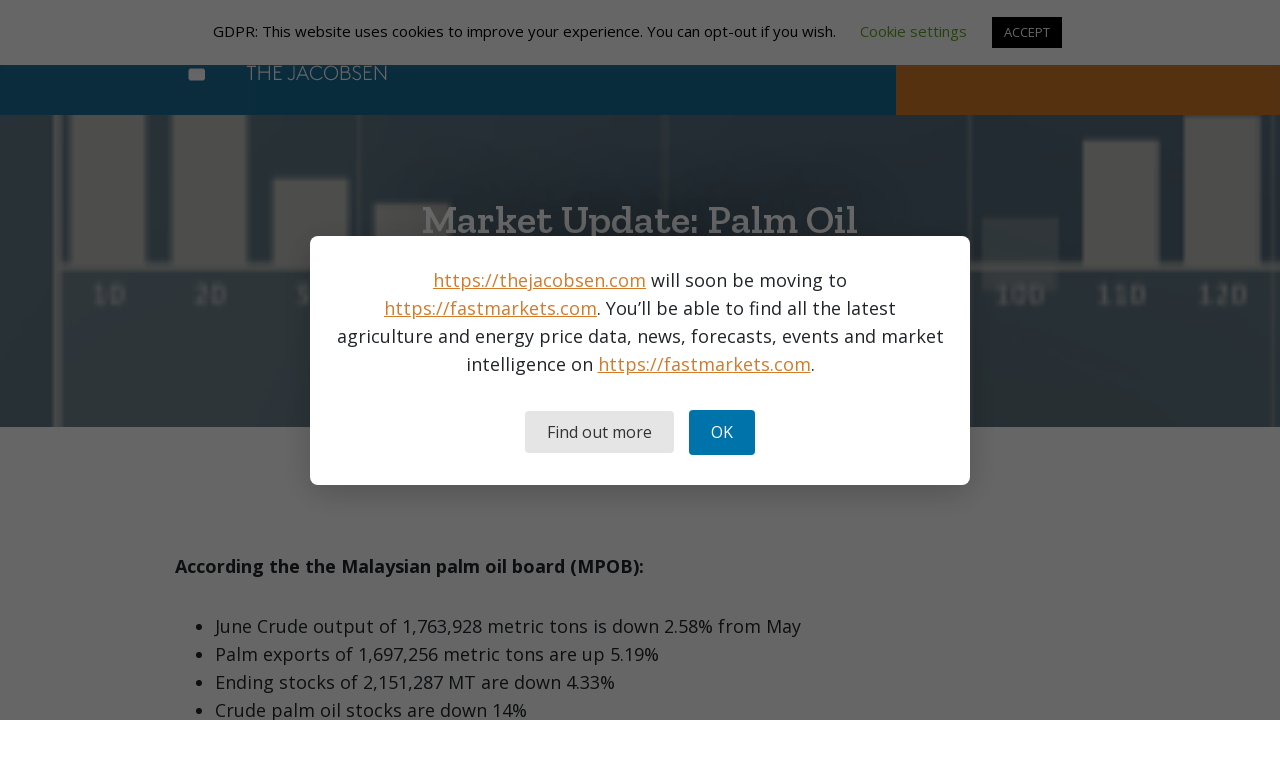

--- FILE ---
content_type: text/html; charset=UTF-8
request_url: https://thejacobsen.com/2015/07/16/market-update-palm-oil-production/
body_size: 49659
content:
<!DOCTYPE html>
<html lang="en-US">
<head>
<meta charset="UTF-8">
<meta name="viewport" content="width=device-width, initial-scale=1">
<meta http-equiv="x-dns-prefetch-control" content="on">
<link rel="dns-prefetch" href="//pbs.twimg.com">
<link rel="dns-prefetch" href="//secure.gravatar.com">
<link rel="dns-prefetch" href="//ajax.googleapis.com">
<link rel="dns-prefetch" href="//connect.facebook.net">
<link rel="dns-prefetch" href="//www.googleadservices.com">
<link rel="dns-prefetch" href="//cdn.funnelytics.io">
<link rel="dns-prefetch" href="//www.googletagmanager.com">
<link rel="dns-prefetch" href="//static.hotjar.com">
<link rel="dns-prefetch" href="//googleads.g.doubleclick.net">
<link rel="dns-prefetch" href="//script.hotjar.com">
<link rel="dns-prefetch" href="//s3.amazonaws.com">
<link rel="dns-prefetch" href="//jacobsen.agilecrm.com">
<link rel="dns-prefetch" href="//d1gwclp1pmzk26.cloudfront.net">
<link rel="profile" href="https://gmpg.org/xfn/11">
<link rel="apple-touch-icon" sizes="180x180" href="https://thejacobsen.com/wp-content/themes/jacobsen/favicon/apple-touch-icon.png">
<link rel="icon" type="image/png" href="https://thejacobsen.com/wp-content/themes/jacobsen/favicon/favicon-32x32.png" sizes="32x32">
<link rel="icon" type="image/png" href="https://thejacobsen.com/wp-content/themes/jacobsen/favicon/favicon-16x16.png" sizes="16x16">
<link rel="manifest" href="https://thejacobsen.com/wp-content/themes/jacobsen/favicon/site.webmanifest">
<link rel="mask-icon" href="https://thejacobsen.com/wp-content/themes/jacobsen/favicon/safari-pinned-tab.svg" color="#5bbad5">
<link rel="shortcut icon" href="https://thejacobsen.com/wp-content/themes/jacobsen/favicon/favicon.ico">
<meta name="msapplication-config" content="/favicon/browserconfig.xml">
<meta name="theme-color" content="#ffffff">
<!--[if lt IE 9]>
      <script src="https://oss.maxcdn.com/html5shiv/3.7.2/html5shiv.min.js"></script>
      <script src="https://oss.maxcdn.com/respond/1.4.2/respond.min.js"></script>
    <![endif]-->
<link href="https://fonts.googleapis.com/css?family=Open+Sans:400,400i,600,700|Zilla+Slab:400,600&display=swap" rel="stylesheet">
<style>
/* Custom Mixins */
/* CSS Document */
.container {
  width: 100%;
  padding-right: 15px;
  padding-left: 15px;
  margin-right: auto;
  margin-left: auto; }
  @media (min-width: 576px) {
    .container {
      max-width: 540px; } }
  @media (min-width: 768px) {
    .container {
      max-width: 720px; } }
  @media (min-width: 992px) {
    .container {
      max-width: 960px; } }
  @media (min-width: 1300px) {
    .container {
      max-width: 1240px; } }
  @media (min-width: 1500px) {
    .container {
      max-width: 1440px; } }

.container-fluid {
  width: 100%;
  padding-right: 15px;
  padding-left: 15px;
  margin-right: auto;
  margin-left: auto; }

.row {
  display: flex;
  flex-wrap: wrap;
  margin-right: -15px;
  margin-left: -15px; }

.no-gutters {
  margin-right: 0;
  margin-left: 0; }
  .no-gutters > .col,
  .no-gutters > [class*="col-"] {
    padding-right: 0;
    padding-left: 0; }

.col-1, .col-2, .col-3, .col-4, .col-5, .col-6, .col-7, .col-8, .col-9, .col-10, .col-11, .col-12, .col,
.col-auto, .col-sm-1, .col-sm-2, .col-sm-3, .col-sm-4, .col-sm-5, .col-sm-6, .col-sm-7, .col-sm-8, .col-sm-9, .col-sm-10, .col-sm-11, .col-sm-12, .col-sm,
.col-sm-auto, .col-md-1, .col-md-2, .col-md-3, .col-md-4, .col-md-5, .col-md-6, .col-md-7, .col-md-8, .col-md-9, .col-md-10, .col-md-11, .col-md-12, .col-md,
.col-md-auto, .col-lg-1, .col-lg-2, .col-lg-3, .col-lg-4, .col-lg-5, .col-lg-6, .col-lg-7, .col-lg-8, .col-lg-9, .col-lg-10, .col-lg-11, .col-lg-12, .col-lg,
.col-lg-auto, .col-xl-1, .col-xl-2, .col-xl-3, .col-xl-4, .col-xl-5, .col-xl-6, .col-xl-7, .col-xl-8, .col-xl-9, .col-xl-10, .col-xl-11, .col-xl-12, .col-xl,
.col-xl-auto, .col-xxl-1, .col-xxl-2, .col-xxl-3, .col-xxl-4, .col-xxl-5, .col-xxl-6, .col-xxl-7, .col-xxl-8, .col-xxl-9, .col-xxl-10, .col-xxl-11, .col-xxl-12, .col-xxl,
.col-xxl-auto {
  position: relative;
  width: 100%;
  padding-right: 15px;
  padding-left: 15px; }

.col {
  flex-basis: 0;
  flex-grow: 1;
  max-width: 100%; }

.col-auto {
  flex: 0 0 auto;
  width: auto;
  max-width: 100%; }

.col-1 {
  flex: 0 0 8.3333333333%;
  max-width: 8.3333333333%; }

.col-2 {
  flex: 0 0 16.6666666667%;
  max-width: 16.6666666667%; }

.col-3 {
  flex: 0 0 25%;
  max-width: 25%; }

.col-4 {
  flex: 0 0 33.3333333333%;
  max-width: 33.3333333333%; }

.col-5 {
  flex: 0 0 41.6666666667%;
  max-width: 41.6666666667%; }

.col-6 {
  flex: 0 0 50%;
  max-width: 50%; }

.col-7 {
  flex: 0 0 58.3333333333%;
  max-width: 58.3333333333%; }

.col-8 {
  flex: 0 0 66.6666666667%;
  max-width: 66.6666666667%; }

.col-9 {
  flex: 0 0 75%;
  max-width: 75%; }

.col-10 {
  flex: 0 0 83.3333333333%;
  max-width: 83.3333333333%; }

.col-11 {
  flex: 0 0 91.6666666667%;
  max-width: 91.6666666667%; }

.col-12 {
  flex: 0 0 100%;
  max-width: 100%; }

.order-first {
  order: -1; }

.order-last {
  order: 13; }

.order-0 {
  order: 0; }

.order-1 {
  order: 1; }

.order-2 {
  order: 2; }

.order-3 {
  order: 3; }

.order-4 {
  order: 4; }

.order-5 {
  order: 5; }

.order-6 {
  order: 6; }

.order-7 {
  order: 7; }

.order-8 {
  order: 8; }

.order-9 {
  order: 9; }

.order-10 {
  order: 10; }

.order-11 {
  order: 11; }

.order-12 {
  order: 12; }

.offset-1 {
  margin-left: 8.3333333333%; }

.offset-2 {
  margin-left: 16.6666666667%; }

.offset-3 {
  margin-left: 25%; }

.offset-4 {
  margin-left: 33.3333333333%; }

.offset-5 {
  margin-left: 41.6666666667%; }

.offset-6 {
  margin-left: 50%; }

.offset-7 {
  margin-left: 58.3333333333%; }

.offset-8 {
  margin-left: 66.6666666667%; }

.offset-9 {
  margin-left: 75%; }

.offset-10 {
  margin-left: 83.3333333333%; }

.offset-11 {
  margin-left: 91.6666666667%; }

@media (min-width: 576px) {
  .col-sm {
    flex-basis: 0;
    flex-grow: 1;
    max-width: 100%; }

  .col-sm-auto {
    flex: 0 0 auto;
    width: auto;
    max-width: 100%; }

  .col-sm-1 {
    flex: 0 0 8.3333333333%;
    max-width: 8.3333333333%; }

  .col-sm-2 {
    flex: 0 0 16.6666666667%;
    max-width: 16.6666666667%; }

  .col-sm-3 {
    flex: 0 0 25%;
    max-width: 25%; }

  .col-sm-4 {
    flex: 0 0 33.3333333333%;
    max-width: 33.3333333333%; }

  .col-sm-5 {
    flex: 0 0 41.6666666667%;
    max-width: 41.6666666667%; }

  .col-sm-6 {
    flex: 0 0 50%;
    max-width: 50%; }

  .col-sm-7 {
    flex: 0 0 58.3333333333%;
    max-width: 58.3333333333%; }

  .col-sm-8 {
    flex: 0 0 66.6666666667%;
    max-width: 66.6666666667%; }

  .col-sm-9 {
    flex: 0 0 75%;
    max-width: 75%; }

  .col-sm-10 {
    flex: 0 0 83.3333333333%;
    max-width: 83.3333333333%; }

  .col-sm-11 {
    flex: 0 0 91.6666666667%;
    max-width: 91.6666666667%; }

  .col-sm-12 {
    flex: 0 0 100%;
    max-width: 100%; }

  .order-sm-first {
    order: -1; }

  .order-sm-last {
    order: 13; }

  .order-sm-0 {
    order: 0; }

  .order-sm-1 {
    order: 1; }

  .order-sm-2 {
    order: 2; }

  .order-sm-3 {
    order: 3; }

  .order-sm-4 {
    order: 4; }

  .order-sm-5 {
    order: 5; }

  .order-sm-6 {
    order: 6; }

  .order-sm-7 {
    order: 7; }

  .order-sm-8 {
    order: 8; }

  .order-sm-9 {
    order: 9; }

  .order-sm-10 {
    order: 10; }

  .order-sm-11 {
    order: 11; }

  .order-sm-12 {
    order: 12; }

  .offset-sm-0 {
    margin-left: 0; }

  .offset-sm-1 {
    margin-left: 8.3333333333%; }

  .offset-sm-2 {
    margin-left: 16.6666666667%; }

  .offset-sm-3 {
    margin-left: 25%; }

  .offset-sm-4 {
    margin-left: 33.3333333333%; }

  .offset-sm-5 {
    margin-left: 41.6666666667%; }

  .offset-sm-6 {
    margin-left: 50%; }

  .offset-sm-7 {
    margin-left: 58.3333333333%; }

  .offset-sm-8 {
    margin-left: 66.6666666667%; }

  .offset-sm-9 {
    margin-left: 75%; }

  .offset-sm-10 {
    margin-left: 83.3333333333%; }

  .offset-sm-11 {
    margin-left: 91.6666666667%; } }
@media (min-width: 768px) {
  .col-md {
    flex-basis: 0;
    flex-grow: 1;
    max-width: 100%; }

  .col-md-auto {
    flex: 0 0 auto;
    width: auto;
    max-width: 100%; }

  .col-md-1 {
    flex: 0 0 8.3333333333%;
    max-width: 8.3333333333%; }

  .col-md-2 {
    flex: 0 0 16.6666666667%;
    max-width: 16.6666666667%; }

  .col-md-3 {
    flex: 0 0 25%;
    max-width: 25%; }

  .col-md-4 {
    flex: 0 0 33.3333333333%;
    max-width: 33.3333333333%; }

  .col-md-5 {
    flex: 0 0 41.6666666667%;
    max-width: 41.6666666667%; }

  .col-md-6 {
    flex: 0 0 50%;
    max-width: 50%; }

  .col-md-7 {
    flex: 0 0 58.3333333333%;
    max-width: 58.3333333333%; }

  .col-md-8 {
    flex: 0 0 66.6666666667%;
    max-width: 66.6666666667%; }

  .col-md-9 {
    flex: 0 0 75%;
    max-width: 75%; }

  .col-md-10 {
    flex: 0 0 83.3333333333%;
    max-width: 83.3333333333%; }

  .col-md-11 {
    flex: 0 0 91.6666666667%;
    max-width: 91.6666666667%; }

  .col-md-12 {
    flex: 0 0 100%;
    max-width: 100%; }

  .order-md-first {
    order: -1; }

  .order-md-last {
    order: 13; }

  .order-md-0 {
    order: 0; }

  .order-md-1 {
    order: 1; }

  .order-md-2 {
    order: 2; }

  .order-md-3 {
    order: 3; }

  .order-md-4 {
    order: 4; }

  .order-md-5 {
    order: 5; }

  .order-md-6 {
    order: 6; }

  .order-md-7 {
    order: 7; }

  .order-md-8 {
    order: 8; }

  .order-md-9 {
    order: 9; }

  .order-md-10 {
    order: 10; }

  .order-md-11 {
    order: 11; }

  .order-md-12 {
    order: 12; }

  .offset-md-0 {
    margin-left: 0; }

  .offset-md-1 {
    margin-left: 8.3333333333%; }

  .offset-md-2 {
    margin-left: 16.6666666667%; }

  .offset-md-3 {
    margin-left: 25%; }

  .offset-md-4 {
    margin-left: 33.3333333333%; }

  .offset-md-5 {
    margin-left: 41.6666666667%; }

  .offset-md-6 {
    margin-left: 50%; }

  .offset-md-7 {
    margin-left: 58.3333333333%; }

  .offset-md-8 {
    margin-left: 66.6666666667%; }

  .offset-md-9 {
    margin-left: 75%; }

  .offset-md-10 {
    margin-left: 83.3333333333%; }

  .offset-md-11 {
    margin-left: 91.6666666667%; } }
@media (min-width: 992px) {
  .col-lg {
    flex-basis: 0;
    flex-grow: 1;
    max-width: 100%; }

  .col-lg-auto {
    flex: 0 0 auto;
    width: auto;
    max-width: 100%; }

  .col-lg-1 {
    flex: 0 0 8.3333333333%;
    max-width: 8.3333333333%; }

  .col-lg-2 {
    flex: 0 0 16.6666666667%;
    max-width: 16.6666666667%; }

  .col-lg-3 {
    flex: 0 0 25%;
    max-width: 25%; }

  .col-lg-4 {
    flex: 0 0 33.3333333333%;
    max-width: 33.3333333333%; }

  .col-lg-5 {
    flex: 0 0 41.6666666667%;
    max-width: 41.6666666667%; }

  .col-lg-6 {
    flex: 0 0 50%;
    max-width: 50%; }

  .col-lg-7 {
    flex: 0 0 58.3333333333%;
    max-width: 58.3333333333%; }

  .col-lg-8 {
    flex: 0 0 66.6666666667%;
    max-width: 66.6666666667%; }

  .col-lg-9 {
    flex: 0 0 75%;
    max-width: 75%; }

  .col-lg-10 {
    flex: 0 0 83.3333333333%;
    max-width: 83.3333333333%; }

  .col-lg-11 {
    flex: 0 0 91.6666666667%;
    max-width: 91.6666666667%; }

  .col-lg-12 {
    flex: 0 0 100%;
    max-width: 100%; }

  .order-lg-first {
    order: -1; }

  .order-lg-last {
    order: 13; }

  .order-lg-0 {
    order: 0; }

  .order-lg-1 {
    order: 1; }

  .order-lg-2 {
    order: 2; }

  .order-lg-3 {
    order: 3; }

  .order-lg-4 {
    order: 4; }

  .order-lg-5 {
    order: 5; }

  .order-lg-6 {
    order: 6; }

  .order-lg-7 {
    order: 7; }

  .order-lg-8 {
    order: 8; }

  .order-lg-9 {
    order: 9; }

  .order-lg-10 {
    order: 10; }

  .order-lg-11 {
    order: 11; }

  .order-lg-12 {
    order: 12; }

  .offset-lg-0 {
    margin-left: 0; }

  .offset-lg-1 {
    margin-left: 8.3333333333%; }

  .offset-lg-2 {
    margin-left: 16.6666666667%; }

  .offset-lg-3 {
    margin-left: 25%; }

  .offset-lg-4 {
    margin-left: 33.3333333333%; }

  .offset-lg-5 {
    margin-left: 41.6666666667%; }

  .offset-lg-6 {
    margin-left: 50%; }

  .offset-lg-7 {
    margin-left: 58.3333333333%; }

  .offset-lg-8 {
    margin-left: 66.6666666667%; }

  .offset-lg-9 {
    margin-left: 75%; }

  .offset-lg-10 {
    margin-left: 83.3333333333%; }

  .offset-lg-11 {
    margin-left: 91.6666666667%; } }
@media (min-width: 1300px) {
  .col-xl {
    flex-basis: 0;
    flex-grow: 1;
    max-width: 100%; }

  .col-xl-auto {
    flex: 0 0 auto;
    width: auto;
    max-width: 100%; }

  .col-xl-1 {
    flex: 0 0 8.3333333333%;
    max-width: 8.3333333333%; }

  .col-xl-2 {
    flex: 0 0 16.6666666667%;
    max-width: 16.6666666667%; }

  .col-xl-3 {
    flex: 0 0 25%;
    max-width: 25%; }

  .col-xl-4 {
    flex: 0 0 33.3333333333%;
    max-width: 33.3333333333%; }

  .col-xl-5 {
    flex: 0 0 41.6666666667%;
    max-width: 41.6666666667%; }

  .col-xl-6 {
    flex: 0 0 50%;
    max-width: 50%; }

  .col-xl-7 {
    flex: 0 0 58.3333333333%;
    max-width: 58.3333333333%; }

  .col-xl-8 {
    flex: 0 0 66.6666666667%;
    max-width: 66.6666666667%; }

  .col-xl-9 {
    flex: 0 0 75%;
    max-width: 75%; }

  .col-xl-10 {
    flex: 0 0 83.3333333333%;
    max-width: 83.3333333333%; }

  .col-xl-11 {
    flex: 0 0 91.6666666667%;
    max-width: 91.6666666667%; }

  .col-xl-12 {
    flex: 0 0 100%;
    max-width: 100%; }

  .order-xl-first {
    order: -1; }

  .order-xl-last {
    order: 13; }

  .order-xl-0 {
    order: 0; }

  .order-xl-1 {
    order: 1; }

  .order-xl-2 {
    order: 2; }

  .order-xl-3 {
    order: 3; }

  .order-xl-4 {
    order: 4; }

  .order-xl-5 {
    order: 5; }

  .order-xl-6 {
    order: 6; }

  .order-xl-7 {
    order: 7; }

  .order-xl-8 {
    order: 8; }

  .order-xl-9 {
    order: 9; }

  .order-xl-10 {
    order: 10; }

  .order-xl-11 {
    order: 11; }

  .order-xl-12 {
    order: 12; }

  .offset-xl-0 {
    margin-left: 0; }

  .offset-xl-1 {
    margin-left: 8.3333333333%; }

  .offset-xl-2 {
    margin-left: 16.6666666667%; }

  .offset-xl-3 {
    margin-left: 25%; }

  .offset-xl-4 {
    margin-left: 33.3333333333%; }

  .offset-xl-5 {
    margin-left: 41.6666666667%; }

  .offset-xl-6 {
    margin-left: 50%; }

  .offset-xl-7 {
    margin-left: 58.3333333333%; }

  .offset-xl-8 {
    margin-left: 66.6666666667%; }

  .offset-xl-9 {
    margin-left: 75%; }

  .offset-xl-10 {
    margin-left: 83.3333333333%; }

  .offset-xl-11 {
    margin-left: 91.6666666667%; } }
@media (min-width: 1500px) {
  .col-xxl {
    flex-basis: 0;
    flex-grow: 1;
    max-width: 100%; }

  .col-xxl-auto {
    flex: 0 0 auto;
    width: auto;
    max-width: 100%; }

  .col-xxl-1 {
    flex: 0 0 8.3333333333%;
    max-width: 8.3333333333%; }

  .col-xxl-2 {
    flex: 0 0 16.6666666667%;
    max-width: 16.6666666667%; }

  .col-xxl-3 {
    flex: 0 0 25%;
    max-width: 25%; }

  .col-xxl-4 {
    flex: 0 0 33.3333333333%;
    max-width: 33.3333333333%; }

  .col-xxl-5 {
    flex: 0 0 41.6666666667%;
    max-width: 41.6666666667%; }

  .col-xxl-6 {
    flex: 0 0 50%;
    max-width: 50%; }

  .col-xxl-7 {
    flex: 0 0 58.3333333333%;
    max-width: 58.3333333333%; }

  .col-xxl-8 {
    flex: 0 0 66.6666666667%;
    max-width: 66.6666666667%; }

  .col-xxl-9 {
    flex: 0 0 75%;
    max-width: 75%; }

  .col-xxl-10 {
    flex: 0 0 83.3333333333%;
    max-width: 83.3333333333%; }

  .col-xxl-11 {
    flex: 0 0 91.6666666667%;
    max-width: 91.6666666667%; }

  .col-xxl-12 {
    flex: 0 0 100%;
    max-width: 100%; }

  .order-xxl-first {
    order: -1; }

  .order-xxl-last {
    order: 13; }

  .order-xxl-0 {
    order: 0; }

  .order-xxl-1 {
    order: 1; }

  .order-xxl-2 {
    order: 2; }

  .order-xxl-3 {
    order: 3; }

  .order-xxl-4 {
    order: 4; }

  .order-xxl-5 {
    order: 5; }

  .order-xxl-6 {
    order: 6; }

  .order-xxl-7 {
    order: 7; }

  .order-xxl-8 {
    order: 8; }

  .order-xxl-9 {
    order: 9; }

  .order-xxl-10 {
    order: 10; }

  .order-xxl-11 {
    order: 11; }

  .order-xxl-12 {
    order: 12; }

  .offset-xxl-0 {
    margin-left: 0; }

  .offset-xxl-1 {
    margin-left: 8.3333333333%; }

  .offset-xxl-2 {
    margin-left: 16.6666666667%; }

  .offset-xxl-3 {
    margin-left: 25%; }

  .offset-xxl-4 {
    margin-left: 33.3333333333%; }

  .offset-xxl-5 {
    margin-left: 41.6666666667%; }

  .offset-xxl-6 {
    margin-left: 50%; }

  .offset-xxl-7 {
    margin-left: 58.3333333333%; }

  .offset-xxl-8 {
    margin-left: 66.6666666667%; }

  .offset-xxl-9 {
    margin-left: 75%; }

  .offset-xxl-10 {
    margin-left: 83.3333333333%; }

  .offset-xxl-11 {
    margin-left: 91.6666666667%; } }
.form-control, .menu-search .search-field {
  display: block;
  width: 100%;
  height: calc(1.6em + 0.75rem + 2px);
  padding: 0.375rem 0.75rem;
  font-size: 1.125rem;
  font-weight: 400;
  line-height: 1.6;
  color: #495057;
  background-color: #f2f9fd;
  background-clip: padding-box;
  border: 1px solid #f2f9fd;
  border-radius: 4px;
  transition: border-color 0.15s ease-in-out, box-shadow 0.15s ease-in-out; }
  @media (prefers-reduced-motion: reduce) {
    .form-control, .menu-search .search-field {
      transition: none; } }
  .form-control::-ms-expand, .menu-search .search-field::-ms-expand {
    background-color: transparent;
    border: 0; }
  .form-control:focus, .menu-search .search-field:focus {
    color: #495057;
    background-color: #f2f9fd;
    border-color: #eabc92;
    outline: 0;
    box-shadow: 0 0 0 0.2rem rgba(212, 122, 41, 0.25); }
  .form-control::placeholder, .menu-search .search-field::placeholder {
    color: #6c757d;
    opacity: 1; }
  .form-control:disabled, .menu-search .search-field:disabled, .form-control[readonly], .menu-search [readonly].search-field {
    background-color: #e9ecef;
    opacity: 1; }

select.form-control:focus::-ms-value, .menu-search select.search-field:focus::-ms-value {
  color: #495057;
  background-color: #f2f9fd; }

.form-control-file,
.form-control-range {
  display: block;
  width: 100%; }

.col-form-label {
  padding-top: calc(0.375rem + 1px);
  padding-bottom: calc(0.375rem + 1px);
  margin-bottom: 0;
  font-size: inherit;
  line-height: 1.6; }

.col-form-label-lg {
  padding-top: calc(0.5rem + 1px);
  padding-bottom: calc(0.5rem + 1px);
  font-size: 1.40625rem;
  line-height: 1.5; }

.col-form-label-sm {
  padding-top: calc(0.25rem + 1px);
  padding-bottom: calc(0.25rem + 1px);
  font-size: 0.984375rem;
  line-height: 1.5; }

.form-control-plaintext {
  display: block;
  width: 100%;
  padding-top: 0.375rem;
  padding-bottom: 0.375rem;
  margin-bottom: 0;
  line-height: 1.6;
  color: #212529;
  background-color: transparent;
  border: solid transparent;
  border-width: 1px 0; }
  .form-control-plaintext.form-control-sm, .form-control-plaintext.form-control-lg {
    padding-right: 0;
    padding-left: 0; }

.form-control-sm {
  height: calc(1.5em + 0.5rem + 2px);
  padding: 0.25rem 0.5rem;
  font-size: 0.984375rem;
  line-height: 1.5;
  border-radius: 4px; }

.form-control-lg {
  height: calc(1.5em + 1rem + 2px);
  padding: 0.5rem 1rem;
  font-size: 1.40625rem;
  line-height: 1.5;
  border-radius: 6px; }

select.form-control[size], .menu-search select[size].search-field, select.form-control[multiple], .menu-search select[multiple].search-field {
  height: auto; }

textarea.form-control, .menu-search textarea.search-field {
  height: auto; }

.form-group {
  margin-bottom: 1rem; }

.form-text {
  display: block;
  margin-top: 0.25rem; }

.form-row {
  display: flex;
  flex-wrap: wrap;
  margin-right: -5px;
  margin-left: -5px; }
  .form-row > .col,
  .form-row > [class*="col-"] {
    padding-right: 5px;
    padding-left: 5px; }

.form-check {
  position: relative;
  display: block;
  padding-left: 1.25rem; }

.form-check-input {
  position: absolute;
  margin-top: 0.3rem;
  margin-left: -1.25rem; }
  .form-check-input:disabled ~ .form-check-label {
    color: #6c757d; }

.form-check-label {
  margin-bottom: 0; }

.form-check-inline {
  display: inline-flex;
  align-items: center;
  padding-left: 0;
  margin-right: 0.75rem; }
  .form-check-inline .form-check-input {
    position: static;
    margin-top: 0;
    margin-right: 0.3125rem;
    margin-left: 0; }

.valid-feedback {
  display: none;
  width: 100%;
  margin-top: 0.25rem;
  font-size: 80%;
  color: #5f883c; }

.valid-tooltip {
  position: absolute;
  top: 100%;
  z-index: 5;
  display: none;
  max-width: 100%;
  padding: 0.25rem 0.5rem;
  margin-top: .1rem;
  font-size: 0.984375rem;
  line-height: 1.6;
  color: #ffffff;
  background-color: rgba(95, 136, 60, 0.9);
  border-radius: 4px; }

.was-validated .form-control:valid, .was-validated .menu-search .search-field:valid, .menu-search .was-validated .search-field:valid, .form-control.is-valid, .menu-search .is-valid.search-field {
  border-color: #5f883c;
  padding-right: calc(1.6em + 0.75rem);
  background-image: url("data:image/svg+xml,%3csvg xmlns='http://www.w3.org/2000/svg' viewBox='0 0 8 8'%3e%3cpath fill='%235f883c' d='M2.3 6.73L.6 4.53c-.4-1.04.46-1.4 1.1-.8l1.1 1.4 3.4-3.8c.6-.63 1.6-.27 1.2.7l-4 4.6c-.43.5-.8.4-1.1.1z'/%3e%3c/svg%3e");
  background-repeat: no-repeat;
  background-position: center right calc(0.4em + 0.1875rem);
  background-size: calc(0.8em + 0.375rem) calc(0.8em + 0.375rem); }
  .was-validated .form-control:valid:focus, .was-validated .menu-search .search-field:valid:focus, .menu-search .was-validated .search-field:valid:focus, .form-control.is-valid:focus, .menu-search .is-valid.search-field:focus {
    border-color: #5f883c;
    box-shadow: 0 0 0 0.2rem rgba(95, 136, 60, 0.25); }
  .was-validated .form-control:valid ~ .valid-feedback, .was-validated .menu-search .search-field:valid ~ .valid-feedback, .menu-search .was-validated .search-field:valid ~ .valid-feedback,
  .was-validated .form-control:valid ~ .valid-tooltip,
  .was-validated .menu-search .search-field:valid ~ .valid-tooltip,
  .menu-search .was-validated .search-field:valid ~ .valid-tooltip, .form-control.is-valid ~ .valid-feedback, .menu-search .is-valid.search-field ~ .valid-feedback,
  .form-control.is-valid ~ .valid-tooltip,
  .menu-search .is-valid.search-field ~ .valid-tooltip {
    display: block; }

.was-validated textarea.form-control:valid, .was-validated .menu-search textarea.search-field:valid, .menu-search .was-validated textarea.search-field:valid, textarea.form-control.is-valid, .menu-search textarea.is-valid.search-field {
  padding-right: calc(1.6em + 0.75rem);
  background-position: top calc(0.4em + 0.1875rem) right calc(0.4em + 0.1875rem); }

.was-validated .custom-select:valid, .custom-select.is-valid {
  border-color: #5f883c;
  padding-right: calc((1em + 0.75rem) * 3 / 4 + 1.75rem);
  background: url("data:image/svg+xml,%3csvg xmlns='http://www.w3.org/2000/svg' viewBox='0 0 4 5'%3e%3cpath fill='%23343a40' d='M2 0L0 2h4zm0 5L0 3h4z'/%3e%3c/svg%3e") no-repeat right 0.75rem center/8px 10px, url("data:image/svg+xml,%3csvg xmlns='http://www.w3.org/2000/svg' viewBox='0 0 8 8'%3e%3cpath fill='%235f883c' d='M2.3 6.73L.6 4.53c-.4-1.04.46-1.4 1.1-.8l1.1 1.4 3.4-3.8c.6-.63 1.6-.27 1.2.7l-4 4.6c-.43.5-.8.4-1.1.1z'/%3e%3c/svg%3e") #f2f9fd no-repeat center right 1.75rem/calc(0.8em + 0.375rem) calc(0.8em + 0.375rem); }
  .was-validated .custom-select:valid:focus, .custom-select.is-valid:focus {
    border-color: #5f883c;
    box-shadow: 0 0 0 0.2rem rgba(95, 136, 60, 0.25); }
  .was-validated .custom-select:valid ~ .valid-feedback,
  .was-validated .custom-select:valid ~ .valid-tooltip, .custom-select.is-valid ~ .valid-feedback,
  .custom-select.is-valid ~ .valid-tooltip {
    display: block; }

.was-validated .form-control-file:valid ~ .valid-feedback,
.was-validated .form-control-file:valid ~ .valid-tooltip, .form-control-file.is-valid ~ .valid-feedback,
.form-control-file.is-valid ~ .valid-tooltip {
  display: block; }

.was-validated .form-check-input:valid ~ .form-check-label, .form-check-input.is-valid ~ .form-check-label {
  color: #5f883c; }
.was-validated .form-check-input:valid ~ .valid-feedback,
.was-validated .form-check-input:valid ~ .valid-tooltip, .form-check-input.is-valid ~ .valid-feedback,
.form-check-input.is-valid ~ .valid-tooltip {
  display: block; }

.was-validated .custom-control-input:valid ~ .custom-control-label, .custom-control-input.is-valid ~ .custom-control-label {
  color: #5f883c; }
  .was-validated .custom-control-input:valid ~ .custom-control-label::before, .custom-control-input.is-valid ~ .custom-control-label::before {
    border-color: #5f883c; }
.was-validated .custom-control-input:valid ~ .valid-feedback,
.was-validated .custom-control-input:valid ~ .valid-tooltip, .custom-control-input.is-valid ~ .valid-feedback,
.custom-control-input.is-valid ~ .valid-tooltip {
  display: block; }
.was-validated .custom-control-input:valid:checked ~ .custom-control-label::before, .custom-control-input.is-valid:checked ~ .custom-control-label::before {
  border-color: #78ab4c;
  background-color: #78ab4c; }
.was-validated .custom-control-input:valid:focus ~ .custom-control-label::before, .custom-control-input.is-valid:focus ~ .custom-control-label::before {
  box-shadow: 0 0 0 0.2rem rgba(95, 136, 60, 0.25); }
.was-validated .custom-control-input:valid:focus:not(:checked) ~ .custom-control-label::before, .custom-control-input.is-valid:focus:not(:checked) ~ .custom-control-label::before {
  border-color: #5f883c; }

.was-validated .custom-file-input:valid ~ .custom-file-label, .custom-file-input.is-valid ~ .custom-file-label {
  border-color: #5f883c; }
.was-validated .custom-file-input:valid ~ .valid-feedback,
.was-validated .custom-file-input:valid ~ .valid-tooltip, .custom-file-input.is-valid ~ .valid-feedback,
.custom-file-input.is-valid ~ .valid-tooltip {
  display: block; }
.was-validated .custom-file-input:valid:focus ~ .custom-file-label, .custom-file-input.is-valid:focus ~ .custom-file-label {
  border-color: #5f883c;
  box-shadow: 0 0 0 0.2rem rgba(95, 136, 60, 0.25); }

.invalid-feedback {
  display: none;
  width: 100%;
  margin-top: 0.25rem;
  font-size: 80%;
  color: #dc3545; }

.invalid-tooltip {
  position: absolute;
  top: 100%;
  z-index: 5;
  display: none;
  max-width: 100%;
  padding: 0.25rem 0.5rem;
  margin-top: .1rem;
  font-size: 0.984375rem;
  line-height: 1.6;
  color: #ffffff;
  background-color: rgba(220, 53, 69, 0.9);
  border-radius: 4px; }

.was-validated .form-control:invalid, .was-validated .menu-search .search-field:invalid, .menu-search .was-validated .search-field:invalid, .form-control.is-invalid, .menu-search .is-invalid.search-field {
  border-color: #dc3545;
  padding-right: calc(1.6em + 0.75rem);
  background-image: url("data:image/svg+xml,%3csvg xmlns='http://www.w3.org/2000/svg' fill='%23dc3545' viewBox='-2 -2 7 7'%3e%3cpath stroke='%23dc3545' d='M0 0l3 3m0-3L0 3'/%3e%3ccircle r='.5'/%3e%3ccircle cx='3' r='.5'/%3e%3ccircle cy='3' r='.5'/%3e%3ccircle cx='3' cy='3' r='.5'/%3e%3c/svg%3E");
  background-repeat: no-repeat;
  background-position: center right calc(0.4em + 0.1875rem);
  background-size: calc(0.8em + 0.375rem) calc(0.8em + 0.375rem); }
  .was-validated .form-control:invalid:focus, .was-validated .menu-search .search-field:invalid:focus, .menu-search .was-validated .search-field:invalid:focus, .form-control.is-invalid:focus, .menu-search .is-invalid.search-field:focus {
    border-color: #dc3545;
    box-shadow: 0 0 0 0.2rem rgba(220, 53, 69, 0.25); }
  .was-validated .form-control:invalid ~ .invalid-feedback, .was-validated .menu-search .search-field:invalid ~ .invalid-feedback, .menu-search .was-validated .search-field:invalid ~ .invalid-feedback,
  .was-validated .form-control:invalid ~ .invalid-tooltip,
  .was-validated .menu-search .search-field:invalid ~ .invalid-tooltip,
  .menu-search .was-validated .search-field:invalid ~ .invalid-tooltip, .form-control.is-invalid ~ .invalid-feedback, .menu-search .is-invalid.search-field ~ .invalid-feedback,
  .form-control.is-invalid ~ .invalid-tooltip,
  .menu-search .is-invalid.search-field ~ .invalid-tooltip {
    display: block; }

.was-validated textarea.form-control:invalid, .was-validated .menu-search textarea.search-field:invalid, .menu-search .was-validated textarea.search-field:invalid, textarea.form-control.is-invalid, .menu-search textarea.is-invalid.search-field {
  padding-right: calc(1.6em + 0.75rem);
  background-position: top calc(0.4em + 0.1875rem) right calc(0.4em + 0.1875rem); }

.was-validated .custom-select:invalid, .custom-select.is-invalid {
  border-color: #dc3545;
  padding-right: calc((1em + 0.75rem) * 3 / 4 + 1.75rem);
  background: url("data:image/svg+xml,%3csvg xmlns='http://www.w3.org/2000/svg' viewBox='0 0 4 5'%3e%3cpath fill='%23343a40' d='M2 0L0 2h4zm0 5L0 3h4z'/%3e%3c/svg%3e") no-repeat right 0.75rem center/8px 10px, url("data:image/svg+xml,%3csvg xmlns='http://www.w3.org/2000/svg' fill='%23dc3545' viewBox='-2 -2 7 7'%3e%3cpath stroke='%23dc3545' d='M0 0l3 3m0-3L0 3'/%3e%3ccircle r='.5'/%3e%3ccircle cx='3' r='.5'/%3e%3ccircle cy='3' r='.5'/%3e%3ccircle cx='3' cy='3' r='.5'/%3e%3c/svg%3E") #f2f9fd no-repeat center right 1.75rem/calc(0.8em + 0.375rem) calc(0.8em + 0.375rem); }
  .was-validated .custom-select:invalid:focus, .custom-select.is-invalid:focus {
    border-color: #dc3545;
    box-shadow: 0 0 0 0.2rem rgba(220, 53, 69, 0.25); }
  .was-validated .custom-select:invalid ~ .invalid-feedback,
  .was-validated .custom-select:invalid ~ .invalid-tooltip, .custom-select.is-invalid ~ .invalid-feedback,
  .custom-select.is-invalid ~ .invalid-tooltip {
    display: block; }

.was-validated .form-control-file:invalid ~ .invalid-feedback,
.was-validated .form-control-file:invalid ~ .invalid-tooltip, .form-control-file.is-invalid ~ .invalid-feedback,
.form-control-file.is-invalid ~ .invalid-tooltip {
  display: block; }

.was-validated .form-check-input:invalid ~ .form-check-label, .form-check-input.is-invalid ~ .form-check-label {
  color: #dc3545; }
.was-validated .form-check-input:invalid ~ .invalid-feedback,
.was-validated .form-check-input:invalid ~ .invalid-tooltip, .form-check-input.is-invalid ~ .invalid-feedback,
.form-check-input.is-invalid ~ .invalid-tooltip {
  display: block; }

.was-validated .custom-control-input:invalid ~ .custom-control-label, .custom-control-input.is-invalid ~ .custom-control-label {
  color: #dc3545; }
  .was-validated .custom-control-input:invalid ~ .custom-control-label::before, .custom-control-input.is-invalid ~ .custom-control-label::before {
    border-color: #dc3545; }
.was-validated .custom-control-input:invalid ~ .invalid-feedback,
.was-validated .custom-control-input:invalid ~ .invalid-tooltip, .custom-control-input.is-invalid ~ .invalid-feedback,
.custom-control-input.is-invalid ~ .invalid-tooltip {
  display: block; }
.was-validated .custom-control-input:invalid:checked ~ .custom-control-label::before, .custom-control-input.is-invalid:checked ~ .custom-control-label::before {
  border-color: #e4606d;
  background-color: #e4606d; }
.was-validated .custom-control-input:invalid:focus ~ .custom-control-label::before, .custom-control-input.is-invalid:focus ~ .custom-control-label::before {
  box-shadow: 0 0 0 0.2rem rgba(220, 53, 69, 0.25); }
.was-validated .custom-control-input:invalid:focus:not(:checked) ~ .custom-control-label::before, .custom-control-input.is-invalid:focus:not(:checked) ~ .custom-control-label::before {
  border-color: #dc3545; }

.was-validated .custom-file-input:invalid ~ .custom-file-label, .custom-file-input.is-invalid ~ .custom-file-label {
  border-color: #dc3545; }
.was-validated .custom-file-input:invalid ~ .invalid-feedback,
.was-validated .custom-file-input:invalid ~ .invalid-tooltip, .custom-file-input.is-invalid ~ .invalid-feedback,
.custom-file-input.is-invalid ~ .invalid-tooltip {
  display: block; }
.was-validated .custom-file-input:invalid:focus ~ .custom-file-label, .custom-file-input.is-invalid:focus ~ .custom-file-label {
  border-color: #dc3545;
  box-shadow: 0 0 0 0.2rem rgba(220, 53, 69, 0.25); }

.form-inline {
  display: flex;
  flex-flow: row wrap;
  align-items: center; }
  .form-inline .form-check {
    width: 100%; }
  @media (min-width: 576px) {
    .form-inline label {
      display: flex;
      align-items: center;
      justify-content: center;
      margin-bottom: 0; }
    .form-inline .form-group {
      display: flex;
      flex: 0 0 auto;
      flex-flow: row wrap;
      align-items: center;
      margin-bottom: 0; }
    .form-inline .form-control, .form-inline .menu-search .search-field, .menu-search .form-inline .search-field {
      display: inline-block;
      width: auto;
      vertical-align: middle; }
    .form-inline .form-control-plaintext {
      display: inline-block; }
    .form-inline .input-group,
    .form-inline .custom-select {
      width: auto; }
    .form-inline .form-check {
      display: flex;
      align-items: center;
      justify-content: center;
      width: auto;
      padding-left: 0; }
    .form-inline .form-check-input {
      position: relative;
      flex-shrink: 0;
      margin-top: 0;
      margin-right: 0.25rem;
      margin-left: 0; }
    .form-inline .custom-control {
      align-items: center;
      justify-content: center; }
    .form-inline .custom-control-label {
      margin-bottom: 0; } }

/* Nav & Hero 
breakpoint cheat sheet
@include media-breakpoint-up(xs) {}
@include media-breakpoint-up(sm) {}
@include media-breakpoint-up(md) {}
@include media-breakpoint-up(lg) {}
@include media-breakpoint-up(xl) {}
*/
.top {
  background-color: #186e98;
  width: 100%; }
  @media (min-width: 992px) {
    .top {
      background-image: -webkit-linear-gradient(left, #186e98 70%, #d47a29 70%);
      background-image: linear-gradient(to right, #186e98 70%, #d47a29 70%); } }
  .top .primary {
    text-align: left;
    height: 7.1875rem;
    width: 100%;
    transition: all, 0.2s; }
    @media (prefers-reduced-motion: reduce) {
      .top .primary {
        transition: none; } }
    .top .primary .logo-wrap {
      position: relative;
      float: left;
      height: 4.6875rem;
      text-align: center;
      transition: all, 0.2s; }
      @media (prefers-reduced-motion: reduce) {
        .top .primary .logo-wrap {
          transition: none; } }
      .top .primary .logo-wrap .logo {
        position: absolute;
        top: 25px;
        left: 20px;
        width: auto;
        height: 65px; }
    .top .primary .menu-toggle {
      display: block;
      color: #ffffff;
      font-size: 1.125rem;
      line-height: 7.1875rem;
      height: 7.1875rem;
      width: 6.25rem;
      text-decoration: none;
      text-align: center;
      text-transform: uppercase;
      z-index: 100;
      float: right; }
      .top .primary .menu-toggle.menu-open {
        background: #d47a29;
        color: #ffffff; }
      @media (min-width: 1300px) {
        .top .primary .menu-toggle {
          display: none; } }
    .top .primary .primary-nav {
      background: #186e98;
      color: #ffffff;
      margin: 0;
      position: relative;
      z-index: 1000;
      overflow: hidden;
      padding: 0;
      max-height: 0;
      width: 100%;
      transition: all, 0.3s; }
      @media (prefers-reduced-motion: reduce) {
        .top .primary .primary-nav {
          transition: none; } }
      @media (min-width: 1300px) {
        .top .primary .primary-nav {
          overflow: visible;
          text-align: right;
          float: right;
          font-size: 0; } }
      .top .primary .primary-nav.open {
        max-height: 93.75rem; }
      .top .primary .primary-nav li {
        list-style: none; }
        @media (min-width: 1300px) {
          .top .primary .primary-nav li {
            display: inline;
            line-height: 6.875rem; } }
        .top .primary .primary-nav li a {
          color: #ffffff;
          background: #186e98;
          padding: 0.125rem 1.25rem;
          position: relative;
          z-index: 100;
          float: left;
          font-size: 1.125rem;
          font-weight: 400;
          text-decoration: none;
          width: 100%; }
          .top .primary .primary-nav li a:hover, .top .primary .primary-nav li a:active, .top .primary .primary-nav li a:focus {
            background: #ffffff;
            color: #186e98; }
          @media (min-width: 1300px) {
            .top .primary .primary-nav li a {
              float: none;
              display: inline-block;
              color: #ffffff;
              font-size: 1rem;
              height: 7.1875rem;
              padding: 0.625rem 0.625rem;
              width: auto; }
              .top .primary .primary-nav li a:hover, .top .primary .primary-nav li a:active, .top .primary .primary-nav li a:focus {
                background: #186e98;
                border-bottom: 5px solid #ffffff; } }
          @media (min-width: 1300px) {
            .top .primary .primary-nav li a {
              font-size: 1.125rem;
              padding: 0.625rem 1.0625rem; } }
          .top .primary .primary-nav li a .menu-icon {
            max-width: 1.125rem;
            max-height: 1.25rem;
            margin-right: 1rem;
            height: auto;
            fill: #333333; }
        .top .primary .primary-nav li.login-left a {
          background: #5f883c;
          padding: 0.9375rem; }
          .top .primary .primary-nav li.login-left a:hover, .top .primary .primary-nav li.login-left a:active, .top .primary .primary-nav li.login-left a:focus {
            color: #ffffff;
            background: #d47a29; }
          @media (min-width: 1300px) {
            .top .primary .primary-nav li.login-left a {
              display: none; } }
          .top .primary .primary-nav li.login-left a .icon-login {
            fill: #ffffff;
            float: left;
            margin-top: 0.1875rem;
            margin-right: 0.9375rem; }
            @media (min-width: 1300px) {
              .top .primary .primary-nav li.login-left a .icon-login {
                float: none;
                margin-top: -0.125rem; } }
        .top .primary .primary-nav li.menu-item-right {
          display: none;
          float: right; }
          @media (min-width: 1300px) {
            .top .primary .primary-nav li.menu-item-right {
              display: block;
              border: 0;
              width: auto;
              margin: 0; } }
          .top .primary .primary-nav li.menu-item-right a.login {
            background: #d47a29;
            padding: 0.9375rem; }
            .top .primary .primary-nav li.menu-item-right a.login:hover, .top .primary .primary-nav li.menu-item-right a.login:active, .top .primary .primary-nav li.menu-item-right a.login:focus {
              color: #ffffff; }
            @media (min-width: 1300px) {
              .top .primary .primary-nav li.menu-item-right a.login {
                float: none;
                width: auto;
                display: block;
                line-height: 115px;
                padding: 0.625rem 1.25rem; } }
            @media (min-width: 1300px) {
              .top .primary .primary-nav li.menu-item-right a.login {
                padding: 0.625rem 2.5rem; } }
            .top .primary .primary-nav li.menu-item-right a.login .icon-login {
              fill: #ffffff;
              float: left;
              margin-top: 0.1875rem;
              margin-right: 0.9375rem; }
              @media (min-width: 1300px) {
                .top .primary .primary-nav li.menu-item-right a.login .icon-login {
                  float: none;
                  margin-top: -0.125rem; } }
        .top .primary .primary-nav li.menu-search-item {
          display: none; }
          @media (min-width: 1300px) {
            .top .primary .primary-nav li.menu-search-item {
              display: inline-block; } }
          .top .primary .primary-nav li.menu-search-item a:hover, .top .primary .primary-nav li.menu-search-item a:active, .top .primary .primary-nav li.menu-search-item a:focus {
            border-color: transparent; }
          .top .primary .primary-nav li.menu-search-item .search-icon {
            height: 1.25rem;
            width: auto; }
        .top .primary .primary-nav li ul {
          float: left;
          padding: 0.3125rem 0;
          width: 100%; }
          @media (min-width: 1300px) {
            .top .primary .primary-nav li ul {
              background: rgba(24, 110, 152, 0.9);
              padding: 2.5rem; } }
          .top .primary .primary-nav li ul li {
            line-height: 1.425;
            width: 100%; }
            @media (min-width: 1300px) {
              .top .primary .primary-nav li ul li {
                float: left;
                width: 35%; } }
            .top .primary .primary-nav li ul li a {
              color: #ffffff;
              font-size: 1rem;
              font-weight: 400;
              height: auto;
              padding: 0.125rem 2.5rem;
              text-align: left;
              float: left;
              width: 100%; }
              .top .primary .primary-nav li ul li a:hover, .top .primary .primary-nav li ul li a:active, .top .primary .primary-nav li ul li a:focus {
                background: #ffffff;
                border: 0;
                color: #186e98; }
                @media (min-width: 1300px) {
                  .top .primary .primary-nav li ul li a:hover, .top .primary .primary-nav li ul li a:active, .top .primary .primary-nav li ul li a:focus {
                    background: none;
                    color: #d47a29; } }
              @media (min-width: 1300px) {
                .top .primary .primary-nav li ul li a {
                  background: transparent;
                  font-size: 1.125rem;
                  padding: 0.9375rem 0rem; } }
            .top .primary .primary-nav li ul li.call-out {
              display: none;
              border: 1px solid #ffffff;
              border-radius: 6px;
              color: #ffffff;
              float: right;
              max-width: 25%;
              padding: 1.25rem;
              text-align: left; }
              @media (min-width: 1300px) {
                .top .primary .primary-nav li ul li.call-out {
                  display: block; } }
              .top .primary .primary-nav li ul li.call-out .h3 {
                color: #ffffff;
                font-size: 1.25rem;
                margin: 0 0 1rem 0;
                float: left;
                width: 100%; }
              .top .primary .primary-nav li ul li.call-out .content {
                display: block;
                font-size: 0.875rem;
                float: left;
                width: 100%;
                margin: 0 0 1rem 0; }
                .top .primary .primary-nav li ul li.call-out .content a {
                  padding: 0;
                  font-size: 0.875rem; }
              .top .primary .primary-nav li ul li.call-out .btn {
                background: #d47a29 !important;
                border-color: #ffffff;
                text-align: center;
                padding: 0.75rem 0; }
                .top .primary .primary-nav li ul li.call-out .btn:hover, .top .primary .primary-nav li ul li.call-out .btn:active, .top .primary .primary-nav li ul li.call-out .btn:focus {
                  background: #c37026;
                  border: 1px solid #ffffff;
                  color: #ffffff; }

@media (min-width: 1300px) {
  .primary-nav > li > ul {
    width: 100%;
    position: absolute;
    top: 7.1875rem;
    left: 0;
    display: none;
    max-height: 0;
    overflow: hidden;
    transition: all, 0.7s; } }
  @media (min-width: 1300px) and (prefers-reduced-motion: reduce) {
    .primary-nav > li > ul {
      transition: none; } }

@media (min-width: 1300px) {
  .primary-nav > li:hover ul {
    max-height: 500px;
    display: block;
    z-index: 100; }

  .primary-nav > li.menu-item:hover > a {
    color: #ffffff !important;
    border-bottom: 5px solid #ffffff; } }
.home-nav {
  background: url("https://thejacobsen.com/wp-content/themes/jacobsen/lib/assets/home-hero-new.jpg") #186e98 no-repeat;
  background-size: cover;
  position: relative;
  z-index: 100; }
  @media (min-width: 1300px) {
    .home-nav {
      padding-bottom: 3.125rem; }
      .home-nav ul li a {
        background: none !important; }
      .home-nav .menu-item-right {
        background: none !important; } }

.home-hero {
  color: #ffffff;
  padding-bottom: 1.875rem; }
  .home-hero .hero-content {
    		/*form {
    			background: rgba($white, .3);
    			border-radius: $border-radius;
    			
    			padding: 10px;
    			@include media-breakpoint-up(md) {
    				padding: rem-calc(30px);			
    			}
    			
    			select {
    				background: url("https://thejacobsen.com/wp-content/themes/jacobsen/lib/assets/select-arrow.svg") $blue no-repeat right 20px center;
    				border-color: $blue;
    				color: $white;
    				-webkit-appearance:none;
    				font-size: rem-calc(14px);
    				
    				@include media-breakpoint-up(md) {
    					font-size: rem-calc(16px);
    					
    				}
    
    				
    			}
    			
    			.btn-primary {
    				font-size: rem-calc(14px);
    				@include media-breakpoint-up(md) {
    					font-size: rem-calc(16px);
    					
    				}
    				
    			}
    		} */ }
    @media (min-width: 1300px) {
      .home-hero .hero-content {
        min-height: 25rem; } }
    .home-hero .hero-content h1 {
      color: #ffffff;
      margin: 0 0 2.1875rem 0; }
    .home-hero .hero-content .btn {
      text-transform: uppercase !important; }
  .home-hero .hero-columns {
    border-top: 1px solid #ffffff;
    padding-top: 1.875rem; }
    @media (min-width: 1300px) {
      .home-hero .hero-columns {
        padding-top: 3.125rem; } }
    .home-hero .hero-columns h3 {
      color: #ffffff;
      font-size: 1.5625rem; }
    .home-hero .hero-columns ul {
      font-size: 1rem;
      list-style-type: none;
      padding: 0; }
      .home-hero .hero-columns ul li a {
        color: #ffffff; }
    .home-hero .hero-columns .call-out {
      background: rgba(255, 255, 255, 0.3);
      border-radius: 0.25rem;
      padding: 1.875rem; }
      .home-hero .hero-columns .call-out h3 {
        color: #ffffff;
        font-size: 1.6875rem;
        font-family: "Zilla Slab", serif;
        margin-bottom: 0; }
      .home-hero .hero-columns .call-out h4 {
        color: #ffffff;
        font-family: "Open Sans", sans-serif;
        font-size: 1.375rem;
        font-weight: 700;
        margin-bottom: 1.25rem; }
      .home-hero .hero-columns .call-out p {
        font-size: 1rem;
        margin-bottom: 0.625rem; }

.menu-search.mobile-search {
  box-sizing: border-box;
  padding: 0.625rem 1.25rem;
  float: left;
  width: 100%; }
  .menu-search.mobile-search::after {
    display: block;
    clear: both;
    content: ""; }
  @media (min-width: 1300px) {
    .menu-search.mobile-search {
      display: none !important;
      width: 0; } }
.menu-search.desktop-search {
  display: none;
  position: absolute;
  top: 115px;
  background: rgba(24, 110, 152, 0.9);
  float: left;
  margin: 0;
  padding: 1.5625rem;
  z-index: 100;
  width: 100%; }
.menu-search .search-field {
  background: #ffffff !important;
  border: 0 !important;
  border-radius: 4px !important;
  color: #186e98;
  font-weight: 600;
  float: left;
  margin-right: 0.9375rem;
  width: calc(100% - 45px); }
  .menu-search .search-field::placeholder {
    font-weight: 600; }
.menu-search .search-button {
  margin-top: 0.1875rem; }
</style>
<meta name='robots' content='max-image-preview:large' />

<!-- Google Tag Manager for WordPress by gtm4wp.com -->
<script data-cfasync="false" data-pagespeed-no-defer>
	var gtm4wp_datalayer_name = "dataLayer";
	var dataLayer = dataLayer || [];
</script>
<!-- End Google Tag Manager for WordPress by gtm4wp.com -->
	<!-- This site is optimized with the Yoast SEO Premium plugin v15.8.2 - https://yoast.com/wordpress/plugins/seo/ -->
	<title>Market Update: Palm Oil Production - The Jacobsen</title>
	<meta name="description" content="June Crude output of 1,763,928 metric tons is down 2.58% from May. Palm exports of 1,697,256 metric tons are up 5.19%. Crude palm oil stocks are down 14%." />
	<meta name="robots" content="index, follow, max-snippet:-1, max-image-preview:large, max-video-preview:-1" />
	<link rel="canonical" href="https://thejacobsen.com/2015/07/16/market-update-palm-oil-production/" />
	<meta property="og:locale" content="en_US" />
	<meta property="og:type" content="article" />
	<meta property="og:title" content="Market Update: Palm Oil Production - The Jacobsen" />
	<meta property="og:description" content="June Crude output of 1,763,928 metric tons is down 2.58% from May. Palm exports of 1,697,256 metric tons are up 5.19%. Crude palm oil stocks are down 14%." />
	<meta property="og:url" content="https://thejacobsen.com/2015/07/16/market-update-palm-oil-production/" />
	<meta property="og:site_name" content="The Jacobsen" />
	<meta property="article:publisher" content="https://www.facebook.com/thejacobsen/" />
	<meta property="article:published_time" content="2015-07-16T00:00:00+00:00" />
	<meta property="article:modified_time" content="2019-10-06T21:35:41+00:00" />
	<meta property="og:image" content="https://thejacobsen.com/wp-content/uploads/2019/09/AdobeStock_60245260.jpeg-scaled-e1576002895216.png" />
	<meta property="og:image:width" content="1478" />
	<meta property="og:image:height" content="998" />
	<meta name="twitter:card" content="summary_large_image" />
	<meta name="twitter:creator" content="@thejake1865" />
	<meta name="twitter:site" content="@thejake1865" />
	<meta name="twitter:label1" content="Written by">
	<meta name="twitter:data1" content="gMorris">
	<script type="application/ld+json" class="yoast-schema-graph">{"@context":"https://schema.org","@graph":[{"@type":"Organization","@id":"https://thejacobsen.com/#organization","name":"The Jacobsen","url":"https://thejacobsen.com/","sameAs":["https://www.facebook.com/thejacobsen/","https://www.linkedin.com/company/the-jacobsen/about/","https://twitter.com/thejake1865"],"logo":{"@type":"ImageObject","@id":"https://thejacobsen.com/#logo","inLanguage":"en-US","url":"https://thejacobsen.com/wp-content/uploads/2020/02/jacobsen-logo-blue.jpg","width":400,"height":108,"caption":"The Jacobsen"},"image":{"@id":"https://thejacobsen.com/#logo"}},{"@type":"WebSite","@id":"https://thejacobsen.com/#website","url":"https://thejacobsen.com/","name":"The Jacobsen","description":"We Bring Transparency to Opaque Markets","publisher":{"@id":"https://thejacobsen.com/#organization"},"potentialAction":[{"@type":"SearchAction","target":"https://thejacobsen.com/?s={search_term_string}","query-input":"required name=search_term_string"}],"inLanguage":"en-US"},{"@type":"ImageObject","@id":"https://thejacobsen.com/2015/07/16/market-update-palm-oil-production/#primaryimage","inLanguage":"en-US","url":"https://thejacobsen.com/wp-content/uploads/2019/09/AdobeStock_60245260.jpeg-scaled-e1576002895216.png","width":1478,"height":998},{"@type":"WebPage","@id":"https://thejacobsen.com/2015/07/16/market-update-palm-oil-production/#webpage","url":"https://thejacobsen.com/2015/07/16/market-update-palm-oil-production/","name":"Market Update: Palm Oil Production - The Jacobsen","isPartOf":{"@id":"https://thejacobsen.com/#website"},"primaryImageOfPage":{"@id":"https://thejacobsen.com/2015/07/16/market-update-palm-oil-production/#primaryimage"},"datePublished":"2015-07-16T00:00:00+00:00","dateModified":"2019-10-06T21:35:41+00:00","description":"June Crude output of 1,763,928 metric tons is down 2.58% from May. Palm exports of 1,697,256 metric tons are up 5.19%. Crude palm oil stocks are down 14%.","breadcrumb":{"@id":"https://thejacobsen.com/2015/07/16/market-update-palm-oil-production/#breadcrumb"},"inLanguage":"en-US","potentialAction":[{"@type":"ReadAction","target":["https://thejacobsen.com/2015/07/16/market-update-palm-oil-production/"]}]},{"@type":"BreadcrumbList","@id":"https://thejacobsen.com/2015/07/16/market-update-palm-oil-production/#breadcrumb","itemListElement":[{"@type":"ListItem","position":1,"item":{"@type":"WebPage","@id":"https://thejacobsen.com/","url":"https://thejacobsen.com/","name":"Home"}},{"@type":"ListItem","position":2,"item":{"@type":"WebPage","@id":"https://thejacobsen.com/about/blog/","url":"https://thejacobsen.com/about/blog/","name":"Blog"}},{"@type":"ListItem","position":3,"item":{"@type":"WebPage","@id":"https://thejacobsen.com/2015/07/16/market-update-palm-oil-production/","url":"https://thejacobsen.com/2015/07/16/market-update-palm-oil-production/","name":"Market Update: Palm Oil Production"}}]},{"@type":"Article","@id":"https://thejacobsen.com/2015/07/16/market-update-palm-oil-production/#article","isPartOf":{"@id":"https://thejacobsen.com/2015/07/16/market-update-palm-oil-production/#webpage"},"author":{"@id":"https://thejacobsen.com/#/schema/person/debbe7b563ac0fe30810ea3caa7992f1"},"headline":"Market Update: Palm Oil Production","datePublished":"2015-07-16T00:00:00+00:00","dateModified":"2019-10-06T21:35:41+00:00","mainEntityOfPage":{"@id":"https://thejacobsen.com/2015/07/16/market-update-palm-oil-production/#webpage"},"commentCount":0,"publisher":{"@id":"https://thejacobsen.com/#organization"},"image":{"@id":"https://thejacobsen.com/2015/07/16/market-update-palm-oil-production/#primaryimage"},"articleSection":"Vegetable Oil","inLanguage":"en-US","potentialAction":[{"@type":"CommentAction","name":"Comment","target":["https://thejacobsen.com/2015/07/16/market-update-palm-oil-production/#respond"]}]},{"@type":"Person","@id":"https://thejacobsen.com/#/schema/person/debbe7b563ac0fe30810ea3caa7992f1","name":"gMorris","image":{"@type":"ImageObject","@id":"https://thejacobsen.com/#personlogo","inLanguage":"en-US","url":"https://secure.gravatar.com/avatar/ac2224ea983649b03c03d52eb5d1525b?s=96&d=mm&r=g","caption":"gMorris"}}]}</script>
	<!-- / Yoast SEO Premium plugin. -->


<link rel='dns-prefetch' href='//ajax.googleapis.com' />
<link rel='dns-prefetch' href='//s.w.org' />
<link rel="alternate" type="application/rss+xml" title="The Jacobsen &raquo; Market Update: Palm Oil Production Comments Feed" href="https://thejacobsen.com/2015/07/16/market-update-palm-oil-production/feed/" />
		<!-- This site uses the Google Analytics by ExactMetrics plugin v6.8.0 - Using Analytics tracking - https://www.exactmetrics.com/ -->
							<script src="//www.googletagmanager.com/gtag/js?id=UA-967643-1"  type="text/javascript" data-cfasync="false" async></script>
			<script type="text/javascript" data-cfasync="false">
				var em_version = '6.8.0';
				var em_track_user = true;
				var em_no_track_reason = '';
				
								var disableStr = 'ga-disable-UA-967643-1';

				/* Function to detect opted out users */
				function __gtagTrackerIsOptedOut() {
					return document.cookie.indexOf( disableStr + '=true' ) > - 1;
				}

				/* Disable tracking if the opt-out cookie exists. */
				if ( __gtagTrackerIsOptedOut() ) {
					window[disableStr] = true;
				}

				/* Opt-out function */
				function __gtagTrackerOptout() {
					document.cookie = disableStr + '=true; expires=Thu, 31 Dec 2099 23:59:59 UTC; path=/';
					window[disableStr] = true;
				}

				if ( 'undefined' === typeof gaOptout ) {
					function gaOptout() {
						__gtagTrackerOptout();
					}
				}
								window.dataLayer = window.dataLayer || [];
				if ( em_track_user ) {
					function __gtagTracker() {dataLayer.push( arguments );}
					__gtagTracker( 'js', new Date() );
					__gtagTracker( 'set', {
						'developer_id.dNDMyYj' : true,
						                    });
					__gtagTracker( 'config', 'UA-967643-1', {
						forceSSL:true,					} );
										window.gtag = __gtagTracker;										(
						function () {
							/* https://developers.google.com/analytics/devguides/collection/analyticsjs/ */
							/* ga and __gaTracker compatibility shim. */
							var noopfn = function () {
								return null;
							};
							var newtracker = function () {
								return new Tracker();
							};
							var Tracker = function () {
								return null;
							};
							var p = Tracker.prototype;
							p.get = noopfn;
							p.set = noopfn;
							p.send = function (){
								var args = Array.prototype.slice.call(arguments);
								args.unshift( 'send' );
								__gaTracker.apply(null, args);
							};
							var __gaTracker = function () {
								var len = arguments.length;
								if ( len === 0 ) {
									return;
								}
								var f = arguments[len - 1];
								if ( typeof f !== 'object' || f === null || typeof f.hitCallback !== 'function' ) {
									if ( 'send' === arguments[0] ) {
										var hitConverted, hitObject = false, action;
										if ( 'event' === arguments[1] ) {
											if ( 'undefined' !== typeof arguments[3] ) {
												hitObject = {
													'eventAction': arguments[3],
													'eventCategory': arguments[2],
													'eventLabel': arguments[4],
													'value': arguments[5] ? arguments[5] : 1,
												}
											}
										}
										if ( 'pageview' === arguments[1] ) {
											if ( 'undefined' !== typeof arguments[2] ) {
												hitObject = {
													'eventAction': 'page_view',
													'page_path' : arguments[2],
												}
											}
										}
										if ( typeof arguments[2] === 'object' ) {
											hitObject = arguments[2];
										}
										if ( typeof arguments[5] === 'object' ) {
											Object.assign( hitObject, arguments[5] );
										}
										if ( 'undefined' !== typeof arguments[1].hitType ) {
											hitObject = arguments[1];
											if ( 'pageview' === hitObject.hitType ) {
												hitObject.eventAction = 'page_view';
											}
										}
										if ( hitObject ) {
											action = 'timing' === arguments[1].hitType ? 'timing_complete' : hitObject.eventAction;
											hitConverted = mapArgs( hitObject );
											__gtagTracker( 'event', action, hitConverted );
										}
									}
									return;
								}

								function mapArgs( args ) {
									var arg, hit = {};
									var gaMap = {
										'eventCategory': 'event_category',
										'eventAction': 'event_action',
										'eventLabel': 'event_label',
										'eventValue': 'event_value',
										'nonInteraction': 'non_interaction',
										'timingCategory': 'event_category',
										'timingVar': 'name',
										'timingValue': 'value',
										'timingLabel': 'event_label',
										'page' : 'page_path',
										'location' : 'page_location',
										'title' : 'page_title',
									};
									for ( arg in args ) {
										if ( args.hasOwnProperty(arg) && gaMap.hasOwnProperty(arg) ) {
											hit[gaMap[arg]] = args[arg];
										} else {
											hit[arg] = args[arg];
										}
									}
									return hit;
								}

								try {
									f.hitCallback();
								} catch ( ex ) {
								}
							};
							__gaTracker.create = newtracker;
							__gaTracker.getByName = newtracker;
							__gaTracker.getAll = function () {
								return [];
							};
							__gaTracker.remove = noopfn;
							__gaTracker.loaded = true;
							window['__gaTracker'] = __gaTracker;
						}
					)();
									} else {
										console.log( "" );
					( function () {
							function __gtagTracker() {
								return null;
							}
							window['__gtagTracker'] = __gtagTracker;
							window['gtag'] = __gtagTracker;
					} )();
									}
			</script>
				<!-- / Google Analytics by ExactMetrics -->
				<script type="743adb0ad085080f96cd2d14-text/javascript">
			window._wpemojiSettings = {"baseUrl":"https:\/\/s.w.org\/images\/core\/emoji\/13.0.1\/72x72\/","ext":".png","svgUrl":"https:\/\/s.w.org\/images\/core\/emoji\/13.0.1\/svg\/","svgExt":".svg","source":{"concatemoji":"https:\/\/thejacobsen.com\/wp-includes\/js\/wp-emoji-release.min.js?ver=5.7.14"}};
			!function(e,a,t){var n,r,o,i=a.createElement("canvas"),p=i.getContext&&i.getContext("2d");function s(e,t){var a=String.fromCharCode;p.clearRect(0,0,i.width,i.height),p.fillText(a.apply(this,e),0,0);e=i.toDataURL();return p.clearRect(0,0,i.width,i.height),p.fillText(a.apply(this,t),0,0),e===i.toDataURL()}function c(e){var t=a.createElement("script");t.src=e,t.defer=t.type="text/javascript",a.getElementsByTagName("head")[0].appendChild(t)}for(o=Array("flag","emoji"),t.supports={everything:!0,everythingExceptFlag:!0},r=0;r<o.length;r++)t.supports[o[r]]=function(e){if(!p||!p.fillText)return!1;switch(p.textBaseline="top",p.font="600 32px Arial",e){case"flag":return s([127987,65039,8205,9895,65039],[127987,65039,8203,9895,65039])?!1:!s([55356,56826,55356,56819],[55356,56826,8203,55356,56819])&&!s([55356,57332,56128,56423,56128,56418,56128,56421,56128,56430,56128,56423,56128,56447],[55356,57332,8203,56128,56423,8203,56128,56418,8203,56128,56421,8203,56128,56430,8203,56128,56423,8203,56128,56447]);case"emoji":return!s([55357,56424,8205,55356,57212],[55357,56424,8203,55356,57212])}return!1}(o[r]),t.supports.everything=t.supports.everything&&t.supports[o[r]],"flag"!==o[r]&&(t.supports.everythingExceptFlag=t.supports.everythingExceptFlag&&t.supports[o[r]]);t.supports.everythingExceptFlag=t.supports.everythingExceptFlag&&!t.supports.flag,t.DOMReady=!1,t.readyCallback=function(){t.DOMReady=!0},t.supports.everything||(n=function(){t.readyCallback()},a.addEventListener?(a.addEventListener("DOMContentLoaded",n,!1),e.addEventListener("load",n,!1)):(e.attachEvent("onload",n),a.attachEvent("onreadystatechange",function(){"complete"===a.readyState&&t.readyCallback()})),(n=t.source||{}).concatemoji?c(n.concatemoji):n.wpemoji&&n.twemoji&&(c(n.twemoji),c(n.wpemoji)))}(window,document,window._wpemojiSettings);
		</script>
		<style type="text/css">
img.wp-smiley,
img.emoji {
	display: inline !important;
	border: none !important;
	box-shadow: none !important;
	height: 1em !important;
	width: 1em !important;
	margin: 0 .07em !important;
	vertical-align: -0.1em !important;
	background: none !important;
	padding: 0 !important;
}
</style>
	<link rel='stylesheet' id='wp-block-library-css'  href='https://thejacobsen.com/wp-includes/css/dist/block-library/style.min.css?ver=5.7.14' type='text/css' media='all' />
<link rel='stylesheet' id='activecampaign-form-block-css'  href='https://thejacobsen.com/wp-content/plugins/activecampaign-subscription-forms/activecampaign-form-block/build/style-index.css?ver=1763132693' type='text/css' media='all' />
<link rel='stylesheet' id='cookie-law-info-css'  href='https://thejacobsen.com/wp-content/plugins/cookie-law-info/public/css/cookie-law-info-public.css?ver=2.1.3' type='text/css' media='all' />
<link rel='stylesheet' id='cookie-law-info-gdpr-css'  href='https://thejacobsen.com/wp-content/plugins/cookie-law-info/public/css/cookie-law-info-gdpr.css?ver=2.1.3' type='text/css' media='all' />
<link rel='stylesheet' id='ctf_styles-css'  href='https://thejacobsen.com/wp-content/plugins/custom-twitter-feeds/css/ctf-styles.min.css?ver=2.3.1' type='text/css' media='all' />
<link rel='stylesheet' id='dgc-style-css'  href='https://thejacobsen.com/wp-content/themes/jacobsen/style.css?ver=5.7.14' type='text/css' media='all' />
<link rel='stylesheet' id='stec-ui-css'  href='https://ajax.googleapis.com/ajax/libs/jqueryui/1.11.4/themes/smoothness/jquery-ui.css?ver=5.7.14' type='text/css' media='all' />
<link rel='stylesheet' id='stec-css-css'  href='https://thejacobsen.com/wp-content/plugins/stachethemes_event_calendar/assets/css/front/style.css?ver=5.7.14' type='text/css' media='all' />
<link rel='stylesheet' id='stec-builder-elements-css'  href='https://thejacobsen.com/wp-content/plugins/stachethemes_event_calendar/assets/css/front/builder/main.css?ver=5.7.14' type='text/css' media='all' />
<link rel='stylesheet' id='stec-colorpicker-css'  href='https://thejacobsen.com/wp-content/plugins/stachethemes_event_calendar/assets/css/colorpicker/css/colorpicker.css?ver=5.7.14' type='text/css' media='all' />
<link rel='stylesheet' id='stec-font-awesome-css'  href='https://thejacobsen.com/wp-content/plugins/stachethemes_event_calendar/assets/css/fonts/css/all.min.css?ver=5.7.14' type='text/css' media='all' />
<link rel='stylesheet' id='buttons-css'  href='https://thejacobsen.com/wp-includes/css/buttons.min.css?ver=5.7.14' type='text/css' media='all' />
<link rel='stylesheet' id='dashicons-css'  href='https://thejacobsen.com/wp-includes/css/dashicons.min.css?ver=5.7.14' type='text/css' media='all' />
<link rel='stylesheet' id='mediaelement-css'  href='https://thejacobsen.com/wp-includes/js/mediaelement/mediaelementplayer-legacy.min.css?ver=4.2.16' type='text/css' media='all' />
<link rel='stylesheet' id='wp-mediaelement-css'  href='https://thejacobsen.com/wp-includes/js/mediaelement/wp-mediaelement.min.css?ver=5.7.14' type='text/css' media='all' />
<link rel='stylesheet' id='media-views-css'  href='https://thejacobsen.com/wp-includes/css/media-views.min.css?ver=5.7.14' type='text/css' media='all' />
<link rel='stylesheet' id='imgareaselect-css'  href='https://thejacobsen.com/wp-includes/js/imgareaselect/imgareaselect.css?ver=0.9.8' type='text/css' media='all' />
<link rel='stylesheet' id='editor-buttons-css'  href='https://thejacobsen.com/wp-includes/css/editor.min.css?ver=5.7.14' type='text/css' media='all' />
<link rel='stylesheet' id='__EPYT__style-css'  href='https://thejacobsen.com/wp-content/plugins/youtube-embed-plus-pro/styles/ytprefs.min.css?ver=13.4.3' type='text/css' media='all' />
<style id='__EPYT__style-inline-css' type='text/css'>

                .epyt-gallery-thumb {
                        width: 33.333%;
                }
                
</style>
<link rel='stylesheet' id='__disptype__-css'  href='https://thejacobsen.com/wp-content/plugins/youtube-embed-plus-pro/scripts/lity.min.css?ver=13.4.3' type='text/css' media='all' />
<script type="743adb0ad085080f96cd2d14-text/javascript" id='exactmetrics-frontend-script-js-extra'>
/* <![CDATA[ */
var exactmetrics_frontend = {"js_events_tracking":"true","download_extensions":"zip,mp3,mpeg,pdf,docx,pptx,xlsx,rar","inbound_paths":"[{\"path\":\"\\\/go\\\/\",\"label\":\"affiliate\"},{\"path\":\"\\\/recommend\\\/\",\"label\":\"affiliate\"}]","home_url":"https:\/\/thejacobsen.com","hash_tracking":"false","ua":"UA-967643-1"};
/* ]]> */
</script>
<script type="743adb0ad085080f96cd2d14-text/javascript" src='https://thejacobsen.com/wp-content/plugins/google-analytics-dashboard-for-wp/assets/js/frontend-gtag.min.js?ver=6.8.0' id='exactmetrics-frontend-script-js'></script>
<script type="743adb0ad085080f96cd2d14-text/javascript" src='https://thejacobsen.com/wp-includes/js/jquery/jquery.min.js?ver=3.5.1' id='jquery-core-js'></script>
<script type="743adb0ad085080f96cd2d14-text/javascript" src='https://thejacobsen.com/wp-includes/js/jquery/jquery-migrate.min.js?ver=3.3.2' id='jquery-migrate-js'></script>
<script type="743adb0ad085080f96cd2d14-text/javascript" id='cookie-law-info-js-extra'>
/* <![CDATA[ */
var Cli_Data = {"nn_cookie_ids":[],"cookielist":[],"non_necessary_cookies":[],"ccpaEnabled":"","ccpaRegionBased":"","ccpaBarEnabled":"","strictlyEnabled":["necessary","obligatoire"],"ccpaType":"gdpr","js_blocking":"","custom_integration":"","triggerDomRefresh":"","secure_cookies":""};
var cli_cookiebar_settings = {"animate_speed_hide":"500","animate_speed_show":"500","background":"#FFF","border":"#b1a6a6c2","border_on":"","button_1_button_colour":"#000","button_1_button_hover":"#000000","button_1_link_colour":"#fff","button_1_as_button":"1","button_1_new_win":"","button_2_button_colour":"#333","button_2_button_hover":"#292929","button_2_link_colour":"#444","button_2_as_button":"","button_2_hidebar":"","button_3_button_colour":"#000","button_3_button_hover":"#000000","button_3_link_colour":"#fff","button_3_as_button":"1","button_3_new_win":"","button_4_button_colour":"#000","button_4_button_hover":"#000000","button_4_link_colour":"#62a329","button_4_as_button":"","button_7_button_colour":"#61a229","button_7_button_hover":"#4e8221","button_7_link_colour":"#fff","button_7_as_button":"1","button_7_new_win":"","font_family":"inherit","header_fix":"1","notify_animate_hide":"1","notify_animate_show":"","notify_div_id":"#cookie-law-info-bar","notify_position_horizontal":"right","notify_position_vertical":"top","scroll_close":"","scroll_close_reload":"","accept_close_reload":"","reject_close_reload":"","showagain_tab":"","showagain_background":"#fff","showagain_border":"#000","showagain_div_id":"#cookie-law-info-again","showagain_x_position":"100px","text":"#000","show_once_yn":"","show_once":"10000","logging_on":"","as_popup":"","popup_overlay":"1","bar_heading_text":"","cookie_bar_as":"banner","popup_showagain_position":"bottom-right","widget_position":"left"};
var log_object = {"ajax_url":"https:\/\/thejacobsen.com\/wp-admin\/admin-ajax.php"};
/* ]]> */
</script>
<script type="743adb0ad085080f96cd2d14-text/javascript" src='https://thejacobsen.com/wp-content/plugins/cookie-law-info/public/js/cookie-law-info-public.js?ver=2.1.3' id='cookie-law-info-js'></script>
<script type="743adb0ad085080f96cd2d14-text/javascript" src='https://thejacobsen.com/wp-content/plugins/stachethemes_event_calendar/assets/js/libs/jquery.mobile.js?ver=5.7.14' id='stec-jquery-mobile-js-js'></script>
<script type="743adb0ad085080f96cd2d14-text/javascript" src='https://thejacobsen.com/wp-includes/js/jquery/ui/core.min.js?ver=1.12.1' id='jquery-ui-core-js'></script>
<script type="743adb0ad085080f96cd2d14-text/javascript" src='https://thejacobsen.com/wp-includes/js/jquery/ui/mouse.min.js?ver=1.12.1' id='jquery-ui-mouse-js'></script>
<script type="743adb0ad085080f96cd2d14-text/javascript" src='https://thejacobsen.com/wp-includes/js/jquery/ui/draggable.min.js?ver=1.12.1' id='jquery-ui-draggable-js'></script>
<script type="743adb0ad085080f96cd2d14-text/javascript" src='https://thejacobsen.com/wp-content/plugins/stachethemes_event_calendar/assets/js/libs/touch-punch.js?ver=5.7.14' id='stec-touchpunch-js'></script>
<script type="743adb0ad085080f96cd2d14-text/javascript" src='https://thejacobsen.com/wp-content/plugins/stachethemes_event_calendar/assets/js/libs/chart-2.8.0.min.js?ver=5.7.14' id='stec-chart-js'></script>
<script type="743adb0ad085080f96cd2d14-text/javascript" src='https://thejacobsen.com/wp-content/plugins/stachethemes_event_calendar/assets/js/libs/moment.js?ver=5.7.14' id='stec-moment-js-js'></script>
<script type="743adb0ad085080f96cd2d14-text/javascript" src='https://thejacobsen.com/wp-content/plugins/stachethemes_event_calendar/assets/js/libs/moment-timezone.js?ver=5.7.14' id='stec-moment-tz-js-js'></script>
<script type="743adb0ad085080f96cd2d14-text/javascript" src='https://thejacobsen.com/wp-content/plugins/stachethemes_event_calendar/assets/js/libs/rrule.js?ver=5.7.14' id='stec-rrule-js-js'></script>
<script type="743adb0ad085080f96cd2d14-text/javascript" src='https://thejacobsen.com/wp-content/plugins/stachethemes_event_calendar/assets/js/libs/nlp.js?ver=5.7.14' id='stec-nlp-js-js'></script>
<script type="743adb0ad085080f96cd2d14-text/javascript" src='https://thejacobsen.com/wp-content/plugins/stachethemes_event_calendar/assets/js/front/animate.js?ver=5.7.14' id='stec-animate-js-js'></script>
<script type="743adb0ad085080f96cd2d14-text/javascript" id='stec-js-js-extra'>
/* <![CDATA[ */
var stecLang = {"january":"january","february":"february","march":"march","april":"april","may":"may","june":"june","july":"july","august":"august","september":"september","october":"october","november":"november","december":"december","jan":"jan","feb":"feb","mar":"mar","apr":"apr","jun":"jun","jul":"jul","aug":"aug","sep":"sep","oct":"oct","nov":"nov","dec":"dec","sunday":"sunday","monday":"monday","tuesday":"tuesday","wednesday":"wednesday","thursday":"thursday","friday":"friday","saturday":"saturday","sun":"sun","mon":"mon","tue":"tue","wed":"wed","thu":"thu","fri":"fri","sat":"sat","featured":"Featured","featured_events":"Featured Events","select_all":"Select All","email":"E-Mail","reminder":"Reminder","error":"Error","setting":"Setting","reminderset":"Reminder Set","setareminder":"Set a Reminder","hours":"Hours","days":"Days","weeks":"Weeks","beforetheevent":"Before the Event","cancel":"Cancel","proceed":"Proceed","close":"Close","ok":"Ok","confirmhumanity":"Confirm Humanity","confirmhumanitydesc":"Before proceeding <br> we need to confirm you are a human","edit":"Edit","deleting":"Deleting","deleted":"Deleted","Delete Event":"Delete Event","humidity_percents":"Humidity %","rain_chance_percents":"Rain Chance %","temperature":"Temperature","clear_sky":"Clear Sky","rain":"Rain","snow":"Snow","sleet":"Sleet","wind":"Wind","fog":"Fog","cloudy":"Cloudy","partly_cloudy":"Partly Cloudy","N":"N","NNE":"NNE","NE":"NE","ENE":"ENE","E":"E","ESE":"ESE","SE":"SE","SSE":"SSE","S":"S","SSW":"SSW","SW":"SW","WSW":"WSW","W":"W","WNW":"WNW","NW":"NW","NNW":"NNW","DaysAbbr":"D","HoursAbbr":"H","MinutesAbbr":"M","SecondsAbbr":"S","select_options":"(Select Options)","copiedToClipboard":"Link copied to clipboard","cartError":"Error adding product to cart","uncategorized":"Uncategorized","nolocation":"No Location","moreSingular":"More","morePlural":"More","all":"All","noorganizer":"No Organizer","full-width":"Full Width","header":"Header","header-title":"Header title","paragraph":"Paragraph","paragraph-text":"Paragraph text","title":"Title","location":"Location","starts-on":"Starts on","ends-on":"Ends on","minutes":"Minutes","repeater":"Repeater","all-day-check":"All day check","all-day":"All day","description":"Description","short-description":"Short description","guests":"Guests","organizers":"Organizers","schedule":"Schedule","locationDetails":"Location Details","selectLocation":"Select Location","image":"Image","icon":"Icon","category":"Category","calendar":"Calendar","color":"Color","counter":"Counter","comments":"Comments","keywords":"Keywords","contact-email":"Contact e-mail","website-url":"Website URL","reviewer-notes":"Reviewer notes","submit-button":"Submit button","submit-event":"Submit event","captcha":"Captcha","workflow":"Workflow","submittingEvent":"Submitting the event...","submitError":"Something went wrong","submitSuccess":"Your event has been submitted","notMobileOptimized":"The builder is not optimized to work on mobile devices","leaveWarning":"Are you sure you want to leave?","privacypolicy":"Privacy Policy","saving":"Saving...","projectSaved":"Project saved","projectSavedError":"Error saving project","name":"Name","rsvpToEvent":"RSVP to Event","rsvp":"RSVP","RSVP Settings":"RSVP Settings","Collect RSVP":"Collect RSVP","Attendees limit":"Attendees limit","Attendance visibility":"Attendance visibility","attend":"Attend","attendance":"Attendance","Add Attendees":"Add Attendees","revoking":"Revoking...","Migrating locations...":"Migrating locations...","Migrating organizers...":"Migrating organizers...","Completed":"Completed","booking":"Booking","New Ticket":"New Ticket","Add Guests":"Add Guests","Add Schedule":"Add Schedule","Add Organizers":"Add Organizers","Discount Coupon":"Discount Coupon","Checkout":"Checkout","Total":"Total","SOLD OUT":"SOLD OUT","Sales end on":"Sales end on","Unlimited":"Unlimited","Tickets left:":"Tickets left:","Free":"Free","Verify Captcha":"Verify Captcha","Are you sure":"Are you sure","Places left":"Places left"};
var stecLang = {"january":"january","february":"february","march":"march","april":"april","may":"may","june":"june","july":"july","august":"august","september":"september","october":"october","november":"november","december":"december","jan":"jan","feb":"feb","mar":"mar","apr":"apr","jun":"jun","jul":"jul","aug":"aug","sep":"sep","oct":"oct","nov":"nov","dec":"dec","sunday":"sunday","monday":"monday","tuesday":"tuesday","wednesday":"wednesday","thursday":"thursday","friday":"friday","saturday":"saturday","sun":"sun","mon":"mon","tue":"tue","wed":"wed","thu":"thu","fri":"fri","sat":"sat","featured":"Featured","featured_events":"Featured Events","select_all":"Select All","email":"E-Mail","reminder":"Reminder","error":"Error","setting":"Setting","reminderset":"Reminder Set","setareminder":"Set a Reminder","hours":"Hours","days":"Days","weeks":"Weeks","beforetheevent":"Before the Event","cancel":"Cancel","proceed":"Proceed","close":"Close","ok":"Ok","confirmhumanity":"Confirm Humanity","confirmhumanitydesc":"Before proceeding <br> we need to confirm you are a human","edit":"Edit","deleting":"Deleting","deleted":"Deleted","Delete Event":"Delete Event","humidity_percents":"Humidity %","rain_chance_percents":"Rain Chance %","temperature":"Temperature","clear_sky":"Clear Sky","rain":"Rain","snow":"Snow","sleet":"Sleet","wind":"Wind","fog":"Fog","cloudy":"Cloudy","partly_cloudy":"Partly Cloudy","N":"N","NNE":"NNE","NE":"NE","ENE":"ENE","E":"E","ESE":"ESE","SE":"SE","SSE":"SSE","S":"S","SSW":"SSW","SW":"SW","WSW":"WSW","W":"W","WNW":"WNW","NW":"NW","NNW":"NNW","DaysAbbr":"D","HoursAbbr":"H","MinutesAbbr":"M","SecondsAbbr":"S","select_options":"(Select Options)","copiedToClipboard":"Link copied to clipboard","cartError":"Error adding product to cart","uncategorized":"Uncategorized","nolocation":"No Location","moreSingular":"More","morePlural":"More","all":"All","noorganizer":"No Organizer","full-width":"Full Width","header":"Header","header-title":"Header title","paragraph":"Paragraph","paragraph-text":"Paragraph text","title":"Title","location":"Location","starts-on":"Starts on","ends-on":"Ends on","minutes":"Minutes","repeater":"Repeater","all-day-check":"All day check","all-day":"All day","description":"Description","short-description":"Short description","guests":"Guests","organizers":"Organizers","schedule":"Schedule","locationDetails":"Location Details","selectLocation":"Select Location","image":"Image","icon":"Icon","category":"Category","calendar":"Calendar","color":"Color","counter":"Counter","comments":"Comments","keywords":"Keywords","contact-email":"Contact e-mail","website-url":"Website URL","reviewer-notes":"Reviewer notes","submit-button":"Submit button","submit-event":"Submit event","captcha":"Captcha","workflow":"Workflow","submittingEvent":"Submitting the event...","submitError":"Something went wrong","submitSuccess":"Your event has been submitted","notMobileOptimized":"The builder is not optimized to work on mobile devices","leaveWarning":"Are you sure you want to leave?","privacypolicy":"Privacy Policy","saving":"Saving...","projectSaved":"Project saved","projectSavedError":"Error saving project","name":"Name","rsvpToEvent":"RSVP to Event","rsvp":"RSVP","RSVP Settings":"RSVP Settings","Collect RSVP":"Collect RSVP","Attendees limit":"Attendees limit","Attendance visibility":"Attendance visibility","attend":"Attend","attendance":"Attendance","Add Attendees":"Add Attendees","revoking":"Revoking...","Migrating locations...":"Migrating locations...","Migrating organizers...":"Migrating organizers...","Completed":"Completed","booking":"Booking","New Ticket":"New Ticket","Add Guests":"Add Guests","Add Schedule":"Add Schedule","Add Organizers":"Add Organizers","Discount Coupon":"Discount Coupon","Checkout":"Checkout","Total":"Total","SOLD OUT":"SOLD OUT","Sales end on":"Sales end on","Unlimited":"Unlimited","Tickets left:":"Tickets left:","Free":"Free","Verify Captcha":"Verify Captcha","Are you sure":"Are you sure","Places left":"Places left"};
/* ]]> */
</script>
<script type="743adb0ad085080f96cd2d14-text/javascript" src='https://thejacobsen.com/wp-content/plugins/stachethemes_event_calendar/assets/js/front/stec.js?ver=5.7.14' id='stec-js-js'></script>
<script type="743adb0ad085080f96cd2d14-text/javascript" src='https://thejacobsen.com/wp-content/plugins/stachethemes_event_calendar/assets/js/front/helper.js?ver=5.7.14' id='stec-helper-js-js'></script>
<script type="743adb0ad085080f96cd2d14-text/javascript" src='https://thejacobsen.com/wp-content/plugins/stachethemes_event_calendar/assets/js/front/caldata.js?ver=5.7.14' id='stec-calData-js-js'></script>
<script type="743adb0ad085080f96cd2d14-text/javascript" id='stec-db-js-js-extra'>
/* <![CDATA[ */
var stecApiNonce = {"nonce":"e280c3faa7"};
var stecApiNonce = {"nonce":"e280c3faa7"};
var stecApiNonce = {"nonce":"e280c3faa7"};
/* ]]> */
</script>
<script type="743adb0ad085080f96cd2d14-text/javascript" src='https://thejacobsen.com/wp-content/plugins/stachethemes_event_calendar/assets/js/db.js?ver=5.7.14' id='stec-db-js-js'></script>
<script type="743adb0ad085080f96cd2d14-text/javascript" src='https://thejacobsen.com/wp-content/plugins/stachethemes_event_calendar/assets/js/front/reminder.js?ver=5.7.14' id='stec-reminder-js-js'></script>
<script type="743adb0ad085080f96cd2d14-text/javascript" src='https://thejacobsen.com/wp-content/plugins/stachethemes_event_calendar/assets/js/front/rsvp.js?ver=5.7.14' id='stec-rsvp-js-js'></script>
<script type="743adb0ad085080f96cd2d14-text/javascript" src='https://thejacobsen.com/wp-content/plugins/stachethemes_event_calendar/assets/js/libs/scroll.js?ver=5.7.14' id='stec-scroll-js-js'></script>
<script type="743adb0ad085080f96cd2d14-text/javascript" src='https://thejacobsen.com/wp-content/plugins/stachethemes_event_calendar/assets/js/front/stec-extend.js?ver=5.7.14' id='stec-extend-js'></script>
<script type="743adb0ad085080f96cd2d14-text/javascript" src='https://thejacobsen.com/wp-content/plugins/stachethemes_event_calendar/assets/js/front/adds/search.js?ver=5.7.14' id='stec-search-js-js'></script>
<script type="743adb0ad085080f96cd2d14-text/javascript" src='https://thejacobsen.com/wp-content/plugins/stachethemes_event_calendar/assets/js/front/adds/top.calfilter.js?ver=5.7.14' id='stec-top-calfilter-js-js'></script>
<script type="743adb0ad085080f96cd2d14-text/javascript" src='https://thejacobsen.com/wp-content/plugins/stachethemes_event_calendar/assets/js/front/adds/tooltip.js?ver=5.7.14' id='stec-tooltip-js-js'></script>
<script type="743adb0ad085080f96cd2d14-text/javascript" src='https://thejacobsen.com/wp-content/plugins/stachethemes_event_calendar/assets/js/front/adds/media.js?ver=5.7.14' id='stec-media-js-js'></script>
<script type="743adb0ad085080f96cd2d14-text/javascript" src='https://thejacobsen.com/wp-content/plugins/stachethemes_event_calendar/assets/js/front/adds/intro.js?ver=5.7.14' id='stec-intro-js-js'></script>
<script type="743adb0ad085080f96cd2d14-text/javascript" src='https://thejacobsen.com/wp-content/plugins/stachethemes_event_calendar/assets/js/front/adds/location.js?ver=5.7.14' id='stec-location-js-js'></script>
<script type="743adb0ad085080f96cd2d14-text/javascript" src='https://thejacobsen.com/wp-content/plugins/stachethemes_event_calendar/assets/js/front/adds/schedule.js?ver=5.7.14' id='stec-schedule-js-js'></script>
<script type="743adb0ad085080f96cd2d14-text/javascript" src='https://thejacobsen.com/wp-content/plugins/stachethemes_event_calendar/assets/js/front/adds/guests.js?ver=5.7.14' id='stec-guests-js-js'></script>
<script type="743adb0ad085080f96cd2d14-text/javascript" src='https://thejacobsen.com/wp-content/plugins/stachethemes_event_calendar/assets/js/front/adds/attendance.js?ver=5.7.14' id='stec-attendance-js-js'></script>
<script type="743adb0ad085080f96cd2d14-text/javascript" src='https://thejacobsen.com/wp-content/plugins/stachethemes_event_calendar/assets/js/front/adds/comments.js?ver=5.7.14' id='stec-comments-js-js'></script>
<script type="743adb0ad085080f96cd2d14-text/javascript" src='https://thejacobsen.com/wp-content/plugins/stachethemes_event_calendar/assets/js/front/adds/forecast.js?ver=5.7.14' id='stec-forecast-js-js'></script>
<script type="743adb0ad085080f96cd2d14-text/javascript" src='https://thejacobsen.com/wp-content/plugins/stachethemes_event_calendar/assets/js/libs/colorpicker/colorpicker.js?ver=5.7.14' id='stec-colorpicker-js-js'></script>
<script type="743adb0ad085080f96cd2d14-text/javascript" src='https://thejacobsen.com/wp-includes/js/jquery/ui/datepicker.min.js?ver=1.12.1' id='jquery-ui-datepicker-js'></script>
<script type="743adb0ad085080f96cd2d14-text/javascript" id='jquery-ui-datepicker-js-after'>
jQuery(document).ready(function(jQuery){jQuery.datepicker.setDefaults({"closeText":"Close","currentText":"Today","monthNames":["January","February","March","April","May","June","July","August","September","October","November","December"],"monthNamesShort":["Jan","Feb","Mar","Apr","May","Jun","Jul","Aug","Sep","Oct","Nov","Dec"],"nextText":"Next","prevText":"Previous","dayNames":["Sunday","Monday","Tuesday","Wednesday","Thursday","Friday","Saturday"],"dayNamesShort":["Sun","Mon","Tue","Wed","Thu","Fri","Sat"],"dayNamesMin":["S","M","T","W","T","F","S"],"dateFormat":"mm.dd.yy","firstDay":1,"isRTL":false});});
</script>
<script type="743adb0ad085080f96cd2d14-text/javascript" src='https://thejacobsen.com/wp-content/plugins/stachethemes_event_calendar/assets/js/front/adds/event.create.js?ver=5.7.14' id='stec-event-create-js-js'></script>
<script type="743adb0ad085080f96cd2d14-text/javascript" src='https://thejacobsen.com/wp-content/plugins/stachethemes_event_calendar/assets/js/front/builder/submission.js?ver=5.7.14' id='stec-builder-submission-js-js'></script>
<script type="743adb0ad085080f96cd2d14-text/javascript" id='utils-js-extra'>
/* <![CDATA[ */
var userSettings = {"url":"\/","uid":"0","time":"1764979355","secure":"1"};
/* ]]> */
</script>
<script type="743adb0ad085080f96cd2d14-text/javascript" src='https://thejacobsen.com/wp-includes/js/utils.min.js?ver=5.7.14' id='utils-js'></script>
<script type="743adb0ad085080f96cd2d14-text/javascript" src='https://thejacobsen.com/wp-includes/js/plupload/moxie.min.js?ver=1.3.5' id='moxiejs-js'></script>
<script type="743adb0ad085080f96cd2d14-text/javascript" src='https://thejacobsen.com/wp-includes/js/plupload/plupload.min.js?ver=2.1.9' id='plupload-js'></script>
<!--[if lt IE 8]>
<script type='text/javascript' src='https://thejacobsen.com/wp-includes/js/json2.min.js?ver=2015-05-03' id='json2-js'></script>
<![endif]-->
<script type="743adb0ad085080f96cd2d14-text/javascript" src='https://thejacobsen.com/wp-content/plugins/stachethemes_event_calendar/assets/js/front/share.js?ver=5.7.14' id='stec-sharer-js-js'></script>
<script type="743adb0ad085080f96cd2d14-text/javascript" id='stec-builder-js-js-extra'>
/* <![CDATA[ */
var stecLang = {"january":"january","february":"february","march":"march","april":"april","may":"may","june":"june","july":"july","august":"august","september":"september","october":"october","november":"november","december":"december","jan":"jan","feb":"feb","mar":"mar","apr":"apr","jun":"jun","jul":"jul","aug":"aug","sep":"sep","oct":"oct","nov":"nov","dec":"dec","sunday":"sunday","monday":"monday","tuesday":"tuesday","wednesday":"wednesday","thursday":"thursday","friday":"friday","saturday":"saturday","sun":"sun","mon":"mon","tue":"tue","wed":"wed","thu":"thu","fri":"fri","sat":"sat","featured":"Featured","featured_events":"Featured Events","select_all":"Select All","email":"E-Mail","reminder":"Reminder","error":"Error","setting":"Setting","reminderset":"Reminder Set","setareminder":"Set a Reminder","hours":"Hours","days":"Days","weeks":"Weeks","beforetheevent":"Before the Event","cancel":"Cancel","proceed":"Proceed","close":"Close","ok":"Ok","confirmhumanity":"Confirm Humanity","confirmhumanitydesc":"Before proceeding <br> we need to confirm you are a human","edit":"Edit","deleting":"Deleting","deleted":"Deleted","Delete Event":"Delete Event","humidity_percents":"Humidity %","rain_chance_percents":"Rain Chance %","temperature":"Temperature","clear_sky":"Clear Sky","rain":"Rain","snow":"Snow","sleet":"Sleet","wind":"Wind","fog":"Fog","cloudy":"Cloudy","partly_cloudy":"Partly Cloudy","N":"N","NNE":"NNE","NE":"NE","ENE":"ENE","E":"E","ESE":"ESE","SE":"SE","SSE":"SSE","S":"S","SSW":"SSW","SW":"SW","WSW":"WSW","W":"W","WNW":"WNW","NW":"NW","NNW":"NNW","DaysAbbr":"D","HoursAbbr":"H","MinutesAbbr":"M","SecondsAbbr":"S","select_options":"(Select Options)","copiedToClipboard":"Link copied to clipboard","cartError":"Error adding product to cart","uncategorized":"Uncategorized","nolocation":"No Location","moreSingular":"More","morePlural":"More","all":"All","noorganizer":"No Organizer","full-width":"Full Width","header":"Header","header-title":"Header title","paragraph":"Paragraph","paragraph-text":"Paragraph text","title":"Title","location":"Location","starts-on":"Starts on","ends-on":"Ends on","minutes":"Minutes","repeater":"Repeater","all-day-check":"All day check","all-day":"All day","description":"Description","short-description":"Short description","guests":"Guests","organizers":"Organizers","schedule":"Schedule","locationDetails":"Location Details","selectLocation":"Select Location","image":"Image","icon":"Icon","category":"Category","calendar":"Calendar","color":"Color","counter":"Counter","comments":"Comments","keywords":"Keywords","contact-email":"Contact e-mail","website-url":"Website URL","reviewer-notes":"Reviewer notes","submit-button":"Submit button","submit-event":"Submit event","captcha":"Captcha","workflow":"Workflow","submittingEvent":"Submitting the event...","submitError":"Something went wrong","submitSuccess":"Your event has been submitted","notMobileOptimized":"The builder is not optimized to work on mobile devices","leaveWarning":"Are you sure you want to leave?","privacypolicy":"Privacy Policy","saving":"Saving...","projectSaved":"Project saved","projectSavedError":"Error saving project","name":"Name","rsvpToEvent":"RSVP to Event","rsvp":"RSVP","RSVP Settings":"RSVP Settings","Collect RSVP":"Collect RSVP","Attendees limit":"Attendees limit","Attendance visibility":"Attendance visibility","attend":"Attend","attendance":"Attendance","Add Attendees":"Add Attendees","revoking":"Revoking...","Migrating locations...":"Migrating locations...","Migrating organizers...":"Migrating organizers...","Completed":"Completed","booking":"Booking","New Ticket":"New Ticket","Add Guests":"Add Guests","Add Schedule":"Add Schedule","Add Organizers":"Add Organizers","Discount Coupon":"Discount Coupon","Checkout":"Checkout","Total":"Total","SOLD OUT":"SOLD OUT","Sales end on":"Sales end on","Unlimited":"Unlimited","Tickets left:":"Tickets left:","Free":"Free","Verify Captcha":"Verify Captcha","Are you sure":"Are you sure","Places left":"Places left"};
/* ]]> */
</script>
<script type="743adb0ad085080f96cd2d14-text/javascript" src='https://thejacobsen.com/wp-content/plugins/stachethemes_event_calendar/assets/js/front/builder/main.js?ver=5.7.14' id='stec-builder-js-js'></script>
<script type="743adb0ad085080f96cd2d14-text/javascript" src='https://thejacobsen.com/wp-content/plugins/youtube-embed-plus-pro/scripts/lity.min.js?ver=13.4.3' id='__dispload__-js'></script>
<script type="743adb0ad085080f96cd2d14-text/javascript" id='__ytprefs__-js-extra'>
/* <![CDATA[ */
var _EPYT_ = {"ajaxurl":"https:\/\/thejacobsen.com\/wp-admin\/admin-ajax.php","security":"2cee977cd9","gallery_scrolloffset":"20","eppathtoscripts":"https:\/\/thejacobsen.com\/wp-content\/plugins\/youtube-embed-plus-pro\/scripts\/","eppath":"https:\/\/thejacobsen.com\/wp-content\/plugins\/youtube-embed-plus-pro\/","epresponsiveselector":"[\"iframe.__youtube_prefs__\",\"iframe[src*='youtube.com']\",\"iframe[src*='youtube-nocookie.com']\",\"iframe[data-ep-src*='youtube.com']\",\"iframe[data-ep-src*='youtube-nocookie.com']\",\"iframe[data-ep-gallerysrc*='youtube.com']\"]","epdovol":"1","version":"13.4.3","evselector":"iframe.__youtube_prefs__[src], iframe[src*=\"youtube.com\/embed\/\"], iframe[src*=\"youtube-nocookie.com\/embed\/\"]","ajax_compat":"","ytapi_load":"light","pause_others":"","stopMobileBuffer":"1","vi_active":"","vi_js_posttypes":[]};
/* ]]> */
</script>
<script type="743adb0ad085080f96cd2d14-text/javascript" src='https://thejacobsen.com/wp-content/plugins/youtube-embed-plus-pro/scripts/ytprefs.min.js?ver=13.4.3' id='__ytprefs__-js'></script>
<link rel="https://api.w.org/" href="https://thejacobsen.com/wp-json/" /><link rel="alternate" type="application/json" href="https://thejacobsen.com/wp-json/wp/v2/posts/512" /><link rel="EditURI" type="application/rsd+xml" title="RSD" href="https://thejacobsen.com/xmlrpc.php?rsd" />
<link rel="wlwmanifest" type="application/wlwmanifest+xml" href="https://thejacobsen.com/wp-includes/wlwmanifest.xml" /> 
<meta name="generator" content="WordPress 5.7.14" />
<link rel='shortlink' href='https://thejacobsen.com/?p=512' />
<link rel="alternate" type="application/json+oembed" href="https://thejacobsen.com/wp-json/oembed/1.0/embed?url=https%3A%2F%2Fthejacobsen.com%2F2015%2F07%2F16%2Fmarket-update-palm-oil-production%2F" />
<link rel="alternate" type="text/xml+oembed" href="https://thejacobsen.com/wp-json/oembed/1.0/embed?url=https%3A%2F%2Fthejacobsen.com%2F2015%2F07%2F16%2Fmarket-update-palm-oil-production%2F&#038;format=xml" />
<!-- Google tag (gtag.js) -->
<script async src="https://www.googletagmanager.com/gtag/js?id=G-WDYC3T8TJF" type="743adb0ad085080f96cd2d14-text/javascript"></script>
<script type="743adb0ad085080f96cd2d14-text/javascript">
  window.dataLayer = window.dataLayer || [];
  function gtag(){dataLayer.push(arguments);}
  gtag('js', new Date());

  gtag('config', 'G-WDYC3T8TJF');
</script>        <script type="743adb0ad085080f96cd2d14-text/javascript">
            if (typeof ajaxurl === 'undefined') {
                var ajaxurl = 'https://thejacobsen.com/wp-admin/admin-ajax.php';
            }
            if (typeof resturl === 'undefined') {
                var resturl = 'https://thejacobsen.com/wp-json/';
            }
        </script>
        
<!-- Google Tag Manager for WordPress by gtm4wp.com -->
<!-- GTM Container placement set to footer -->
<script data-cfasync="false" data-pagespeed-no-defer type="text/javascript">
	var dataLayer_content = {"pagePostType":"post","pagePostType2":"single-post","pageCategory":["vegetable-oils"],"pagePostAuthor":"gMorris"};
	dataLayer.push( dataLayer_content );
</script>
<script data-cfasync="false" data-pagespeed-no-defer type="text/javascript">
(function(w,d,s,l,i){w[l]=w[l]||[];w[l].push({'gtm.start':
new Date().getTime(),event:'gtm.js'});var f=d.getElementsByTagName(s)[0],
j=d.createElement(s),dl=l!='dataLayer'?'&l='+l:'';j.async=true;j.src=
'//www.googletagmanager.com/gtm.js?id='+i+dl;f.parentNode.insertBefore(j,f);
})(window,document,'script','dataLayer','GTM-P842Q32');
</script>
<!-- End Google Tag Manager for WordPress by gtm4wp.com --><!-- Analytics by WP Statistics v14.9.3 - https://wp-statistics.com/ -->
        <meta name="viewport" content="width=device-width, initial-scale=1.0">

                    <script type="743adb0ad085080f96cd2d14-text/javascript">(function (d, s, id) {
                    var js, fjs = d.getElementsByTagName(s)[0];
                    if (d.getElementById(id))
                        return;
                    js = d.createElement(s);
                    js.id = id;
                    js.src = '//connect.facebook.net/en_US/sdk.js#xfbml=1&version=v2.12';
                    fjs.parentNode.insertBefore(js, fjs);
                }(document, 'script', 'facebook-jssdk'));</script>
            <style>
    @-ms-viewport { 
        width: device-width;
        height: device-height;
    }  

    /* stec style generator */

     body .stec-top .stec-top-dropmenu-layouts > li i { color  : #bdc1c8  } 
  body .stec-top .stec-top-menu > li { color  : #bdc1c8  } 
  body .stec-top .stec-top-menu li[data-action="today"]:hover .stec-top-menu-count { color  : #bdc1c8  } 
  body .stec-top .stec-top-menu > li:hover i { color  : #ffffff  } 
  body .stec-top .stec-top-menu > li.active i { color  : #ffffff  } 
  body .stec-top .stec-top-menu > li:hover p { color  : #ffffff  } 
  body .stec-top .stec-top-menu > li.active p { color  : #ffffff  } 
  body .stec-top .stec-top-menu .stec-top-menu-count { color  : #ffffff  } 
  body .stec-top .stec-top-dropmenu-layouts > li:hover i { color  : #ffffff  } 
  body .stec:not(.stec-mobile) .stec-top-dropmenu-layouts > li { background  : #ffffff  } 
  body .stec-mobile .stec-top-dropmenu-layouts > li { background  : #ffffff  } 
  body .stec-top .stec-top-menu > li { background  : #ffffff  } 
  body .stec-top .stec-top-menu li[data-action="today"]:hover .stec-top-menu-count { background  : #ffffff  } 
  body .stec:not(.stec-mobile) .stec-top-dropmenu-layouts > li:hover { background  : #f15e6e  } 
  body .stec-mobile .stec-top-dropmenu-layouts > li.mobile-hover { background  : #f15e6e  } 
  body .stec-top .stec-top-menu > li:hover { background  : #f15e6e  } 
  body .stec-top .stec-top-menu > li.active { background  : #f15e6e  } 
  body .stec-top .stec-top-menu .stec-top-menu-count { background  : #f15e6e  } 
  body .stec-top .stec-top-dropmenu-layouts > li:hover { background  : #f15e6e  } 
  body .stec:not(.stec-mobile) .stec-top-dropmenu-layouts > li:hover > ul li p { color  : #ffffff  } 
  body .stec-mobile .stec-top-dropmenu-layouts > li.mobile-hover > ul li p { color  : #ffffff  } 
  body .stec-top .stec-top-menu-date-dropdown:hover .stec-top-menu-date-control-up i { color  : #ffffff  } 
  body .stec-top .stec-top-menu-date-dropdown:hover .stec-top-menu-date-control-down i { color  : #ffffff  } 
  body .stec-top .stec-top-menu-date-dropdown:hover li p { color  : #ffffff  } 
  body .stec-top .stec-top-menu-date .mobile-hover .stec-top-menu-date-control-up i { color  : #ffffff  } 
  body .stec-top .stec-top-menu-date .mobile-hover .stec-top-menu-date-control-down i { color  : #ffffff  } 
  body .stec-top .stec-top-menu-date .mobile-hover li p { color  : #ffffff  } 
  body .stec-top-menu-filter-title i, body .stec-top-menu-filter-title span { color  : #ffffff  } 
  body .stec-top-menu-filter-contents li i, body .stec-top-menu-filter-contents li span { color  : #ffffff  } 
  body .stec:not(.stec-mobile) .stec-top-dropmenu-layouts > li:hover > ul li:hover p { color  : #ffffff  } 
  body .stec-mobile .stec-top-dropmenu-layouts > li.mobile-hover > ul li:hover p { color  : #ffffff  } 
  body .stec-top .stec-top-menu-date-dropdown:hover .stec-top-menu-date-control-up:hover i { color  : #ffffff  } 
  body .stec-top .stec-top-menu-date-dropdown:hover .stec-top-menu-date-control-down:hover i { color  : #ffffff  } 
  body .stec-top .stec-top-menu-date ul li:hover p { color  : #ffffff  } 
  body .stec-top .stec-top-menu-search .stec-top-search-results li.active i { color  : #ffffff  } 
  body .stec-top .stec-top-menu-search .stec-top-search-results li:hover i { color  : #ffffff  } 
  body .stec-top .stec-top-menu-search .stec-top-search-results li.active p { color  : #ffffff  } 
  body .stec-top .stec-top-menu-search .stec-top-search-results li:hover p { color  : #ffffff  } 
  body .stec-top-menu-filter-title:hover > i, body .stec-top-menu-filter-title:hover span { color  : #ffffff  } 
  body .stec-top-menu-filter-contents li:hover i, body .stec-top-menu-filter-contents li:hover span { color  : #ffffff  } 
  body .stec:not(.stec-mobile) .stec-top-dropmenu-layouts > li:hover > ul li { background  : #f15e6e  } 
  body .stec-mobile .stec-top-dropmenu-layouts > li.mobile-hover > ul li { background  : #f15e6e  } 
  body .stec-top .stec-top-menu-date-control-up { background  : #f15e6e  } 
  body .stec-top .stec-top-menu-date-control-down { background  : #f15e6e  } 
  body .stec-top .stec-top-menu-date ul li { background  : #f15e6e  } 
  body .stec-top .stec-top-menu-search .stec-top-search-dropdown { background  : #f15e6e  } 
  body .stec-top .stec-top-menu-filter-dropdown { border-color  : #f15e6e  } 
  body .stec-top .stec-top-menu-filter-dropdown { background    : #f15e6e  } 
  body .stec-top .stec-top-menu-filter-by .stec-top-menu-filter-contents { background    : #f15e6e  } 
  body .stec:not(.stec-mobile) .stec-top-dropmenu-layouts > li:hover > ul li.active { background  : #e04d5d  } 
  body .stec:not(.stec-mobile) .stec-top-dropmenu-layouts > li:hover > ul li:hover { background  : #e04d5d  } 
  body .stec-mobile .stec-top-dropmenu-layouts > li.mobile-hover > ul li.active { background  : #e04d5d  } 
  body .stec-mobile .stec-top-dropmenu-layouts > li.mobile-hover > ul li:hover { background  : #e04d5d  } 
  body .stec-top .stec-top-menu-date-control-up:hover { background  : #e04d5d  } 
  body .stec-top .stec-top-menu-date-control-down:hover { background  : #e04d5d  } 
  body .stec-top .stec-top-menu-date ul li.active { background  : #e04d5d  } 
  body .stec-top .stec-top-menu-date ul li:hover { background  : #e04d5d  } 
  body .stec-top .stec-top-menu-search .stec-top-search-results li.active { background  : #e04d5d  } 
  body .stec-top .stec-top-menu-search .stec-top-search-results li:hover { background  : #e04d5d  } 
  body .stec-top .stec-top-menu-filter-by.active .stec-top-menu-filter-title { border-color  : #e04d5d  } 
  body .stec-top .stec-top-menu-filter-by.active .stec-top-menu-filter-title { background  : #e04d5d  } 
  body .stec-top .stec-top-menu-filter-contents li span { background  : #e04d5d  } 
  body .stec-top .stec-top-menu-search .stec-top-search-form { background  : #ffffff  } 
  body .stec-top .stec-top-menu-search .stec-top-search-form input { color  : #bdc1c8  } 
  body .stec-top .stec-top-menu-search .stec-top-search-form a i { color  : #bdc1c8  } 
  body .stec-top-menu-date-small { font-family : Arial  } 
 body .stec-top-menu-date-small { font-weight : 400  } 
  body .stec-top-menu-date-small { font-size : 14px  } 
 body .stec-top .stec-top-menu > li p { font-family : Arial  } 
 body .stec-top .stec-top-menu > li p { font-weight : 400  } 
  body .stec-top .stec-top-menu > li p { font-size : 14px  } 
 body .stec-top .stec-top-dropmenu-layouts ul p { font-family : Arial  } 
 body .stec-top .stec-top-dropmenu-layouts ul p { font-weight : 400  } 
  body .stec-top .stec-top-dropmenu-layouts ul p { font-size : 14px  } 
 body .stec-top .stec-top-menu-search .stec-top-search-form input { font-family : Arial  } 
 body .stec-top .stec-top-menu-search .stec-top-search-form input { font-weight : 400  } 
  body .stec-top .stec-top-menu-search .stec-top-search-form input { font-size : 14px  } 
 body .stec-top .stec-top-menu-filter-dropdown span { font-family : Arial  } 
 body .stec-top .stec-top-menu-filter-dropdown span { font-weight : 400  } 
  body .stec-top .stec-top-menu-filter-dropdown span { font-size : 14px  } 
 body .stec-layout-agenda-monthstart { background  : #e6e8ed  } 
  body .stec-layout-agenda-monthstart-month { color  : #0c0c0c  } 
  body .stec-layout-agenda-monthstart-year { color  : #999999  } 
  body .stec-layout-agenda-daycell { background  : #ffffff  } 
  body .stec-layout-agenda-daycell:hover { background  : #f0f1f2  } 
  body .stec-layout-agenda-daycell.active { background  : #4d576c  } 
  body .stec-layout-agenda-daycell-label { color  : #999999  } 
  body .stec-layout-agenda-daycell-num  { color  : #0c0c0c  } 
  body .stec-layout-agenda-daycell.active .stec-layout-agenda-daycell-label { color  : #ffffff  } 
  body .stec-layout-agenda-daycell.active .stec-layout-agenda-daycell-num { color  : #ffffff  } 
  body .stec-layout-agenda-daycell.stec-layout-agenda-daycell-today .stec-layout-agenda-daycell-label { color  : #e25261  } 
  body .stec-layout-agenda-daycell.stec-layout-agenda-daycell-today .stec-layout-agenda-daycell-num { color  : #e25261  } 
  body .stec-layout-agenda-events-all-datetext { color  : #4d576c  } 
  body .stec-layout-agenda-events-all-load-more { background  : #4d576c  } 
  body .stec-layout-agenda-events-all-load-more p { color  : #ffffff  } 
  body .stec-layout-agenda-events-all-load-more:hover { background  : #f15e6e  } 
  body .stec-layout-agenda-events-all-load-more:hover p { color  : #ffffff  } 
  body .stec-layout-agenda-events-all-load-more { font-family : Arial  } 
 body .stec-layout-agenda-events-all-load-more { font-weight : 400  } 
  body .stec-layout-agenda-events-all-load-more { font-size : 14px  } 
 body .stec-layout-agenda-monthstart-year { font-family : Arial  } 
 body .stec-layout-agenda-monthstart-year { font-weight : 400  } 
  body .stec-layout-agenda-monthstart-year { font-size : 12px  } 
 body .stec-layout-agenda-monthstart-month { font-family : Arial  } 
 body .stec-layout-agenda-monthstart-month { font-weight : 400  } 
  body .stec-layout-agenda-monthstart-month { font-size : 18px  } 
 body .stec-layout-agenda-daycell-label { font-family : Arial  } 
 body .stec-layout-agenda-daycell-label { font-weight : 400  } 
  body .stec-layout-agenda-daycell-label { font-size : 14px  } 
 body .stec-layout-agenda-daycell-num { font-family : Arial  } 
 body .stec-layout-agenda-daycell-num { font-weight : 400  } 
  body .stec-layout-agenda-daycell-num { font-size : 30px  } 
 body .stec-layout-agenda-events-all-datetext { font-family : Arial  } 
 body .stec-layout-agenda-events-all-datetext { font-weight : 700  } 
  body .stec-layout-agenda-events-all-datetext { font-size : 14px  } 
 body .stec-layout-day-noevents { color  : #4d576c  } 
  body .stec-layout-day-noevents { font-family : Arial  } 
 body .stec-layout-day-noevents { font-weight : 700  } 
  body .stec-layout-day-noevents { font-size : 14px  } 
 body .stec-layout-grid .stec-layout-grid-event { background  : #fff  } 
  body .stec-layout-grid .stec-layout-grid-event-title a { color  : #4d576c  } 
  body .stec-layout-grid .stec-layout-grid-event span { color  : #bdc1c8  } 
  body .stec-layout-grid .stec-layout-grid-event span i { color  : #bdc1c8  } 
  body .stec-layout-grid-events-all-load-more { background  : #4d576c  } 
  body .stec-layout-grid-events-all-load-more p { color  : #ffffff  } 
  body .stec-layout-grid-events-all-load-more:hover { background  : #f15e6e  } 
  body .stec-layout-grid-events-all-load-more:hover p { color  : #ffffff  } 
  body .stec-layout-grid .stec-layout-grid-event-title a { font-family : Arial  } 
 body .stec-layout-grid .stec-layout-grid-event-title a { font-weight : 600  } 
  body .stec-layout-grid .stec-layout-grid-event-title a { font-size : 18px  } 
 body .stec-layout-grid .stec-layout-grid-event-short-desc { font-family : Arial  } 
 body .stec-layout-grid .stec-layout-grid-event-short-desc { font-weight : 400  } 
  body .stec-layout-grid .stec-layout-grid-event-short-desc { font-size : 14px  } 
 body .stec-layout-grid .stec-layout-grid-event-short-desc { line-height : 1.3  
 }  body .stec-layout-grid .stec-layout-grid-event span:not(.stec-layout-grid-event-short-desc) { font-family : Arial  } 
 body .stec-layout-grid .stec-layout-grid-event span:not(.stec-layout-grid-event-short-desc) { font-weight : 400  } 
  body .stec-layout-grid .stec-layout-grid-event span:not(.stec-layout-grid-event-short-desc) { font-size : 14px  } 
 body .stec-layout-grid .stec-layout-grid-event .stec-layout-grid-invited { font-family : Arial  } 
 body .stec-layout-grid .stec-layout-grid-event .stec-layout-grid-invited { font-weight : 400  } 
  body .stec-layout-grid .stec-layout-grid-event .stec-layout-grid-invited { font-size : 14px  } 
 body .stec-layout-grid-event-status-expired { font-family : Arial  } 
 body .stec-layout-grid-event-status-expired { font-weight : 400  } 
  body .stec-layout-grid-event-status-expired { font-size : 14px  } 
 body .stec-layout-grid-event-status-progress { font-family : Arial  } 
 body .stec-layout-grid-event-status-progress { font-weight : 400  } 
  body .stec-layout-grid-event-status-progress { font-size : 14px  } 
 body .stec-layout-grid-events-all-load-more { font-family : Arial  } 
 body .stec-layout-grid-events-all-load-more { font-weight : 400  } 
  body .stec-layout-grid-events-all-load-more { font-size : 14px  } 
 body .stec-layout-boxgrid .stec-layout-boxgrid-event { background  : #fff  } 
  body .stec-layout-boxgrid .stec-layout-boxgrid-event-timespan-big { color  : #fff  } 
  body .stec-layout-boxgrid .stec-layout-boxgrid-event-timespan { color  : #fff  } 
  body .stec-layout-boxgrid .stec-layout-boxgrid-event-icon { color  : #fff  } 
  body .stec-layout-boxgrid .stec-layout-boxgrid-event-short-desc { color  : #fff  } 
  body .stec-layout-boxgrid-events-all-load-more { background  : #4d576c  } 
  body .stec-layout-boxgrid-events-all-load-more p { color  : #ffffff  } 
  body .stec-layout-boxgrid-events-all-load-more:hover { background  : #f15e6e  } 
  body .stec-layout-boxgrid-events-all-load-more:hover p { color  : #ffffff  } 
  body .stec-layout-boxgrid .stec-layout-boxgrid-event-title { font-family : Arial  } 
 body .stec-layout-boxgrid .stec-layout-boxgrid-event-title { font-weight : 400  } 
  body .stec-layout-boxgrid .stec-layout-boxgrid-event-title { font-size : 24px  } 
 body .stec-layout-boxgrid .stec-layout-boxgrid-event-title { line-height : 1.2  
 }  body .stec-layout-boxgrid .stec-layout-boxgrid-event-short-desc { font-family : A  } 
 body .stec-layout-boxgrid .stec-layout-boxgrid-event-short-desc { font-weight : r  } 
  body .stec-layout-boxgrid .stec-layout-boxgrid-event-short-desc { font-size : i  } 
 body .stec-layout-boxgrid .stec-layout-boxgrid-event-short-desc { line-height : a  
 }  body .stec-layout-boxgrid-events-all-load-more { font-family : Arial  } 
 body .stec-layout-boxgrid-events-all-load-more { font-weight : 400  } 
  body .stec-layout-boxgrid-events-all-load-more { font-size : 14px  } 
 body .stec-layout-agenda-eventholder-form .stec-layout-event-preview.stec-layout-event-preview-animate-complete { background  : #ffffff  } 
  body .stec-event-holder .stec-layout-event-preview.stec-layout-event-preview-animate-complete { background  : #ffffff  } 
  body .stec-layout-agenda-eventholder-form .stec-layout-event-preview.stec-layout-event-preview-animate { background  : #ffffff  } 
  body .stec-event-holder .stec-layout-event-preview.stec-layout-event-preview-animate { background  : #ffffff  } 
  body .stec-layout-agenda-events-all-list .stec-layout-event-preview.stec-layout-event-preview-animate { background  : #ffffff  } 
  body .stec-layout-agenda-events-all-list .stec-layout-event-preview.stec-layout-event-preview-animate-complete { background  : #ffffff  } 
  body .stec-layout-event-preview:hover { background  : #f0f1f2  } 
  body .stec-event-holder .stec-layout-event-preview.stec-layout-event-preview-animate-complete:hover { background  : #f0f1f2  } 
  body .stec-layout-agenda-eventholder-form .stec-layout-event-preview.stec-layout-event-preview-animate-complete:hover { background  : #f0f1f2  } 
  body .stec-layout-agenda-events-all-list .stec-layout-event-preview.stec-layout-event-preview-animate-complete:hover { background  : #f0f1f2  } 
  body .stec-layout-agenda-events-all-list .stec-layout-event-preview.stec-layout-event-preview-animate-complete:hover { background  : #f0f1f2  } 
  body .stec-layout-event-preview-left-text-title { color  : #4d576c  } 
  body .stec-layout-single-preview-left-text-title { color  : #4d576c  } 
  body .stec-layout-single-organizers-organizer-sub-title { color  : #bdc1c8  } 
  body .stec-layout-event-inner-intro-organizers-organizer-sub-title { color  : #bdc1c8  } 
  body .stec-layout-event-preview-left-text-secondary { color  : #bdc1c8  } 
  body .stec-layout-event-preview-left-text-sub { color  : #bdc1c8  } 
  body .stec-layout-single-preview-left-text-date { color  : #bdc1c8  } 
  body .stec-layout-event-preview-right-menu { color  : #bdc1c8  } 
  body .stec-layout-event-preview-left-awaiting-approval-cancel { color  : #bdc1c8  } 
  body .stec-layout-event-preview-left-event-edit { color  : #bdc1c8  } 
  body .stec-layout-event-preview-left-reminder-toggle:not(.stec-layout-event-preview-left-reminder-success) { color  : #bdc1c8  } 
  body .stec-layout-single-preview-right-reminder { color  : #bdc1c8  } 
  body .stec-layout-single-preview-right-edit { color  : #bdc1c8  } 
  body .stec-layout-single-preview-left-edit { color  : #bdc1c8  } 
  body .stec-layout-single-preview-left-reminder-toggle { color  : #bdc1c8  } 
  body .stec-layout-event-preview-right-menu:hover { color  : #343d46  } 
  body .stec-layout-event-preview-right-menu.active { color  : #343d46  } 
  body .stec-layout-event-preview-left-awaiting-approval-cancel:hover { color  : #343d46  } 
  body .stec-layout-event-preview-left-event-edit:hover { color  : #343d46  } 
  body .stec-layout-single-preview-left-edit:hover { color  : #343d46  } 
  body .stec-layout-single-preview-left-reminder-toggle:hover { color  : #343d46  } 
  body .stec-layout-event-awaiting-approval-cancel { color  : #bdc1c8  } 
  body .stec-layout-event-preview-right-event-edit { color  : #bdc1c8  } 
  body .stec-layout-event-preview-right-event-toggle { color  : #bdc1c8  } 
  body .stec-layout-event-inner-intro-exports-toggle { color  : #bdc1c8  } 
  body .stec-layout-event-inner-intro-attachments-toggle { color  : #bdc1c8  } 
  body .stec-layout-single-attachments-toggle { color  : #bdc1c8  } 
  body .stec-layout-event-inner-schedule-tab-toggle { color  : #bdc1c8  } 
  body .stec-layout-single-schedule-tab-toggle { color  : #bdc1c8  } 
  body .stec-layout-event-inner-intro-exports-toggle:hover { color  : #343d46  } 
  body .stec-layout-event-inner-intro-exports-toggle.active { color  : #343d46  } 
  body .stec-layout-event-inner-intro-attachments-toggle:hover { color  : #343d46  } 
  body .stec-layout-event-inner-intro-attachments-toggle.active { color  : #343d46  } 
  body .stec-layout-single-attachments-toggle:hover { color  : #343d46  } 
  body .stec-layout-single-attachments-toggle.active { color  : #343d46  } 
  body .stec-layout-event-preview-right-event-toggle.active { color  : #343d46  } 
  body .stec-layout-event-preview-right-event-toggle:hover { color  : #343d46  } 
  body .stec-layout-single-preview-right-edit:hover { color  : #343d46  } 
  body .stec-layout-single-preview-right-reminder:hover { color  : #343d46  } 
  body .stec-layout-event-preview-right-event-edit:hover { color  : #343d46  } 
  body .stec-layout-event-awaiting-approval-cancel:hover { color  : #343d46  } 
  body .stec-layout-event-inner-schedule-tab-toggle:hover { color  : #343d46  } 
  body .stec-layout-event-inner-schedule-tab.open .stec-layout-event-inner-schedule-tab-toggle { color  : #343d46  } 
  body .stec-layout-single-schedule-tab-toggle:hover { color  : #343d46  } 
  body .stec-layout-single-schedule-tab.open .stec-layout-single-schedule-tab-toggle { color  : #343d46  } 
  body .stec-layout-event-preview-left-text-featured span { background  : #f15e6e  } 
  body .stec-layout-event-preview-left-text-featured i { color  : #f15e6e  } 
  body .stec-layout-single-preview-left-text-featured span { background  : #f15e6e  } 
  body .stec-layout-single-preview-left-text-featured i { color  : #f15e6e  } 
  body .stec-featured-tag { background  : #f15e6e  } 
  body .stec-layout-event-preview-left-text-featured span { color  : #ffffff  } 
  body .stec-layout-single-preview-left-text-featured span { color  : #ffffff  } 
  body .stec-layout-event-preview-left-text-title { font-family : Arial  } 
 body .stec-layout-event-preview-left-text-title { font-weight : 400  } 
  body .stec-layout-event-preview-left-text-title { font-size : 18px  } 
 body .stec-layout-event-preview-left-text-title { line-height : 1.2  
 }  body .stec-layout-single-preview-left-text-title { font-family : Arial  } 
 body .stec-layout-single-preview-left-text-title { font-weight : 400  } 
  body .stec-layout-single-preview-left-text-title { font-size : 18px  } 
 body .stec-layout-single-preview-left-text-title { line-height : 1.2  
 }  body .stec-layout-single-organizers-organizer-sub-title { font-family : Arial  } 
 body .stec-layout-single-organizers-organizer-sub-title { font-weight : 400  } 
  body .stec-layout-single-organizers-organizer-sub-title { font-size : 14px  } 
 body .stec-layout-event-inner-intro-organizers-organizer-sub-title { font-family : Arial  } 
 body .stec-layout-event-inner-intro-organizers-organizer-sub-title { font-weight : 400  } 
  body .stec-layout-event-inner-intro-organizers-organizer-sub-title { font-size : 14px  } 
 body .stec-layout-event-preview-left-text-secondary { font-family : Arial  } 
 body .stec-layout-event-preview-left-text-secondary { font-weight : 400  } 
  body .stec-layout-event-preview-left-text-secondary { font-size : 14px  } 
 body .stec-layout-single-preview-left-text-date { font-family : Arial  } 
 body .stec-layout-single-preview-left-text-date { font-weight : 400  } 
  body .stec-layout-single-preview-left-text-date { font-size : 14px  } 
 body .stec-layout-event-preview-left-text-sub { font-family : Arial  } 
 body .stec-layout-event-preview-left-text-sub { font-weight : 400  } 
  body .stec-layout-event-preview-left-text-sub { font-size : 14px  } 
 body .stec-layout-event-preview-left-text-featured span { font-family : Arial  } 
 body .stec-layout-event-preview-left-text-featured span { font-weight : 400  } 
  body .stec-layout-event-preview-left-text-featured span { font-size : 10px  } 
 body .stec-layout-single-preview-left-text-featured span { font-family : Arial  } 
 body .stec-layout-single-preview-left-text-featured span { font-weight : 400  } 
  body .stec-layout-single-preview-left-text-featured span { font-size : 10px  } 
 body .stec-layout-month-daylabel td { background  : #4d576c  } 
  body .stec-layout-week-daylabel td { background  : #4d576c  } 
  body .stec-layout-month-daylabel p { color  : #bdc1c8  } 
  body .stec-layout-week-daylabel p { color  : #bdc1c8  } 
  body .stec-layout-month-daylabel .stec-layout-month-daylabel-today p { color  : #f6bf64  } 
  body .stec-layout-week-daylabel .stec-layout-week-daylabel-today p { color  : #f6bf64  } 
  body .stec-layout-month-daycell .stec-layout-month-daycell-wrap { background  : #ffffff  } 
  body .stec-layout-week-daycell .stec-layout-week-daycell-wrap { background  : #ffffff  } 
  body .stec-layout-month-daycell:hover .stec-layout-month-daycell-wrap { background  : #f0f1f2  } 
  body .stec-layout-week-daycell:hover .stec-layout-week-daycell-wrap { background  : #f0f1f2  } 
  body .stec-layout-week-daycell.stec-layout-week-daycell-inactive:hover .stec-layout-week-daycell-wrap { background  : #f0f1f2  } 
  body .stec-layout-month-daycell.stec-layout-month-daycell-inactive:hover .stec-layout-month-daycell-wrap { background  : #f0f1f2  } 
  body .stec-layout-month-daycell.active .stec-layout-month-daycell-wrap { background  : #4d576c  } 
  body .stec-layout-week-daycell.active .stec-layout-week-daycell-wrap { background  : #4d576c  } 
  body .stec-layout-month-daycell:not(.stec-layout-month-daycell-today) .stec-layout-month-daycell-wrap .stec-layout-month-daycell-num { color  : #4d576c  } 
  body .stec-layout-week-daycell:not(.stec-layout-week-daycell-today) .stec-layout-week-daycell-wrap .stec-layout-week-daycell-num { color  : #4d576c  } 
  body .stec-layout-week-daycell.active .stec-layout-week-daycell-eventmore-count-dot { background  : #ffffff  } 
  body .stec-layout-month-daycell.active .stec-layout-month-daycell-eventmore-count-dot { background  : #ffffff  } 
  body .stec-layout-month-daycell.active:not(.stec-layout-month-daycell-today) .stec-layout-month-daycell-wrap .stec-layout-month-daycell-num { color  : #ffffff  } 
  body .stec-layout-week-daycell.active:not(.stec-layout-week-daycell-today) .stec-layout-week-daycell-wrap .stec-layout-week-daycell-num { color  : #ffffff  } 
  body .stec-layout-month-daycell.stec-layout-month-daycell-today .stec-layout-month-daycell-num::before { background  : #f15e6e  } 
  body .stec-layout-week-daycell.stec-layout-week-daycell-today .stec-layout-week-daycell-num::before { background  : #f15e6e  } 
  body .stec-layout-month-daycell-today .stec-layout-month-daycell-wrap .stec-layout-month-daycell-num { color  : #ffffff  } 
  body .stec-layout-week-daycell-today .stec-layout-week-daycell-wrap .stec-layout-week-daycell-num { color  : #ffffff  } 
  body .stec-layout-month-daycell.stec-layout-month-daycell-inactive .stec-layout-month-daycell-wrap { background  : #ffffff  } 
  body .stec-layout-week-daycell.stec-layout-week-daycell-inactive .stec-layout-week-daycell-wrap { background  : #ffffff  } 
  body .stec-layout-month-daycell:not(.stec-layout-month-daycell-today).stec-layout-month-daycell-inactive .stec-layout-month-daycell-wrap .stec-layout-month-daycell-num { color  : #a2a8b3  } 
  body .stec-layout-week-daycell:not(.stec-layout-week-daycell-today).stec-layout-week-daycell-inactive .stec-layout-week-daycell-wrap .stec-layout-week-daycell-num { color  : #a2a8b3  } 
  body .stec-layout-month-daycell-eventmore-count-dot { background  : #4d576c  } 
  body .stec-layout-week-daycell-eventmore-count-dot { background  : #4d576c  } 
  body .stec-layout-month-daycell-eventmore-count { color  : #4d576c  } 
  body .stec-layout-week-daycell-eventmore-count { color  : #4d576c  } 
  body .stec-layout-month-daycell-events .stec-layout-month-daycell-event.stec-layout-month-daycell-event-bright .stec-layout-month-daycell-event-name { color  : #4d576c  } 
  body .stec-layout-week-daycell-events .stec-layout-week-daycell-event.stec-layout-week-daycell-event-bright .stec-layout-week-daycell-event-name { color  : #4d576c  } 
  body .stec-layout-month-daycell-events .stec-layout-month-daycell-event .stec-layout-month-daycell-event-name { color  : #ffffff  } 
  body .stec-layout-week-daycell-events .stec-layout-week-daycell-event .stec-layout-week-daycell-event-name { color  : #ffffff  } 
  body tr.stec-layout-month-daylabel td { border-color  : #454e61  } 
  body tr.stec-layout-week-daylabel td { border-color  : #454e61  } 
  body .stec-layout-month td { border-color  : #e5e5e5  } 
  body .stec-layout-week td { border-color  : #e5e5e5  } 
  body .stec-layout-event-inner-intro-share-and-export { border-color  : #e5e5e5  } 
  body .stec-layout-grid .stec-layout-grid-event { border-color  : #e5e5e5  } 
  body .stec-layout-grid .stec-layout-grid-event-ul > span { border-color  : #e5e5e5  } 
  body .stec-layout-event-inner-intro .stec-layout-event-inner-intro-attachments { border-color  : #e5e5e5  } 
  body .stec-layout-event-inner-intro .stec-layout-event-inner-intro-share-and-export { border-color  : #e5e5e5  } 
  body .stec-layout-event-inner-schedule .stec-layout-event-inner-schedule-tab { border-color  : #e5e5e5  } 
  body .stec-layout-event-inner-guests .stec-layout-event-inner-guests-guest { border-color  : #e5e5e5  } 
  body .stec-layout-event-inner-intro .stec-layout-event-inner-intro-organizers .stec-layout-event-inner-intro-organizers-organizer { border-color  : #e5e5e5  } 
  body .stec-layout-event-inner-attendance .stec-layout-event-inner-attendance-invited { border-color  : #e5e5e5  } 
  body .stec-tooltip { border-color  : #e5e5e5  } 
  body .stec-tooltip .stec-tooltip-timespan, body .stec-tooltip .stec-tooltip-location { border-color  : #e5e5e5  } 
  body .stec-layout-event-inner-top-tabs { border-color  : #e5e5e5  } 
  body .stec-layout-event-inner-top-tabs li { border-bottom-color  : #e5e5e5  } 
  body .stec-layout-event-inner-top-tabs li.active { border-left-color  : #e5e5e5  } 
  body .stec-layout-event-inner-top-tabs li.active { border-right-color  : #e5e5e5  } 
  body .stec-layout-event-inner-intro .stec-layout-event-inner-intro-counter li:not(:first-child) { border-color  : #e5e5e5  } 
  body .stec-layout-single .stec-layout-single-counter li:not(:first-child) { border-color  : #e5e5e5  } 
  body .stec-layout-single-organizers .stec-layout-single-organizers-organizer { border-color  : #e5e5e5  } 
  body .stec-layout-single-share-and-export { border-color  : #e5e5e5  } 
  body .stec-layout-single-location { border-color  : #e5e5e5  } 
  body .stec-layout-single-tabs-list { border-color  : #e5e5e5  } 
  body .stec-layout-single-schedule-tab { border-color  : #e5e5e5  } 
  body .stec-layout-single-attendance-invited { border-color  : #e5e5e5  } 
  body .stec-layout-event-inner-shop .stec-layout-event-inner-shop-top { border-color  : #e5e5e5  } 
  body .stec-layout-event-inner-shop .stec-layout-event-inner-shop-product { border-color  : #e5e5e5  } 
  body .stec-builder-form .stec-builder-add-media-photo { border-color  : #e5e5e5  } 
  body .stec-booking-section { border-color  : #e5e5e5  } 
  body .stec-booking-popup-wrapper .stec-booking-item { border-color  : #e5e5e5  } 
  body .stec-booking-popup-wrapper .stec-booking-popup-summary { border-color  : #e5e5e5  } 
  body .stec-layout-month-daylabel p { font-family : Arial  } 
 body .stec-layout-month-daylabel p { font-weight : 400  } 
  body .stec-layout-month-daylabel p { font-size : 14px  } 
 body .stec-layout-week-daylabel p { font-family : Arial  } 
 body .stec-layout-week-daylabel p { font-weight : 400  } 
  body .stec-layout-week-daylabel p { font-size : 14px  } 
 body .stec-layout-month-daycell .stec-layout-month-daycell-wrap .stec-layout-month-daycell-num { font-family : Arial  } 
 body .stec-layout-month-daycell .stec-layout-month-daycell-wrap .stec-layout-month-daycell-num { font-weight : 700  } 
  body .stec-layout-month-daycell .stec-layout-month-daycell-wrap .stec-layout-month-daycell-num { font-size : 16px  } 
 body .stec-layout-week-daycell .stec-layout-week-daycell-wrap .stec-layout-week-daycell-num { font-family : Arial  } 
 body .stec-layout-week-daycell .stec-layout-week-daycell-wrap .stec-layout-week-daycell-num { font-weight : 700  } 
  body .stec-layout-week-daycell .stec-layout-week-daycell-wrap .stec-layout-week-daycell-num { font-size : 16px  } 
 body .stec-layout-week-daycell-eventmore-count { font-family : Arial  } 
 body .stec-layout-week-daycell-eventmore-count { font-weight : 400  } 
  body .stec-layout-week-daycell-eventmore-count { font-size : 10px  } 
 body .stec-layout-month-daycell-eventmore-count { font-family : Arial  } 
 body .stec-layout-month-daycell-eventmore-count { font-weight : 400  } 
  body .stec-layout-month-daycell-eventmore-count { font-size : 10px  } 
 body .stec-layout-month-daycell-events .stec-layout-month-daycell-event .stec-layout-month-daycell-event-name { font-family : Arial  } 
 body .stec-layout-month-daycell-events .stec-layout-month-daycell-event .stec-layout-month-daycell-event-name { font-weight : 400  } 
  body .stec-layout-month-daycell-events .stec-layout-month-daycell-event .stec-layout-month-daycell-event-name { font-size : 10px  } 
 body .stec-layout-week-daycell-events .stec-layout-week-daycell-event .stec-layout-week-daycell-event-name { font-family : Arial  } 
 body .stec-layout-week-daycell-events .stec-layout-week-daycell-event .stec-layout-week-daycell-event-name { font-weight : 400  } 
  body .stec-layout-week-daycell-events .stec-layout-week-daycell-event .stec-layout-week-daycell-event-name { font-size : 10px  } 
 body .stec-layout-event-inner-top-tabs { background  : #f8f9fa  } 
  body .stec-layout-event-inner-top-tabs p { color  : #bdc1c8  } 
  body .stec-layout-event-inner-top-tabs i { color  : #bdc1c8  } 
  body .stec-layout-event-inner-top-tabs li.active { background  : #ffffff  } 
  body .stec-layout-event-inner-top-tabs li.active p { color  : #4d576c  } 
  body .stec-layout-event-inner-top-tabs li.active i { color  : #4d576c  } 
  body .stec-layout-event-inner { background  : #ffffff  } 
  body .stec-layout-single { background  : #ffffff  } 
  body .stec-layout-single-preview { background  : #ffffff  } 
  body .stec-builder-form { background  : #ffffff  } 
  body .stec-page-organizer-person { background  : #ffffff  } 
  body .stec-page-organizer-organizers-organizer { background  : #ffffff  } 
  body .stec-booking-popup { background  : #ffffff  } 
  body .stec-style-button { background  : #4d576c  } 
  body .stec-layout-event-btn-fontandcolor { background  : #4d576c  } 
  body .stec-layout-single-btn-fontandcolor { background  : #4d576c  } 
  body .stec-builder-element-content-submit-style input { background  : #4d576c  } 
  body .stec-style-button { color  : #ffffff  } 
  body .stec-layout-event-btn-fontandcolor { color  : #ffffff  } 
  body .stec-layout-single-btn-fontandcolor { color  : #ffffff  } 
  body .stec-builder-element-content-submit-style input { color  : #ffffff  } 
  body .stec-style-button:hover { background  : #f15e6e  } 
  body .stec-style-button.active { background  : #f15e6e  } 
  body .stec-layout-event-btn-fontandcolor.active { background  : #f15e6e  } 
  body .stec-layout-event-btn-fontandcolor:hover { background  : #f15e6e  } 
  body .stec-layout-single-btn-fontandcolor.active { background  : #f15e6e  } 
  body .stec-layout-single-btn-fontandcolor:hover { background  : #f15e6e  } 
  body .stec-builder-element-content-submit-style input.active { background  : #f15e6e  } 
  body .stec-builder-element-content-submit-style input:hover { background  : #f15e6e  } 
  body .stec-style-button.active { color  : #ffffff  } 
  body .stec-style-button:hover { color  : #ffffff  } 
  body .stec-layout-event-btn-fontandcolor.active { color  : #ffffff  } 
  body .stec-layout-event-btn-fontandcolor:hover { color  : #ffffff  } 
  body .stec-layout-single-btn-fontandcolor.active { color  : #ffffff  } 
  body .stec-layout-single-btn-fontandcolor:hover { color  : #ffffff  } 
  body .stec-builder-element-content-submit-style input.active { color  : #ffffff  } 
  body .stec-builder-element-content-submit-style input:hover { color  : #ffffff  } 
  body .stec-layout-event-btn-sec-fontandcolor { background  : #ffffff  } 
  body .stec-layout-single-btn-sec-fontandcolor { background  : #ffffff  } 
  body .stec-layout-event-btn-sec-fontandcolor { border-color  : #e5e5e5  } 
  body .stec-layout-single-btn-sec-fontandcolor { border-color  : #e5e5e5  } 
  body .stec-layout-event-btn-sec-fontandcolor { color  : #999da2  } 
  body .stec-layout-single-btn-sec-fontandcolor { color  : #999da2  } 
  body .stec-layout-event-btn-sec-fontandcolor.active { background  : #f15e6e  } 
  body .stec-layout-event-btn-sec-fontandcolor:hover { background  : #f15e6e  } 
  body .stec-layout-single-btn-sec-fontandcolor.active { background  : #f15e6e  } 
  body .stec-layout-single-btn-sec-fontandcolor:hover { background  : #f15e6e  } 
  body .stec-layout-event-btn-sec-fontandcolor.active { border-color  : #f15e6e  } 
  body .stec-layout-event-btn-sec-fontandcolor:hover { border-color  : #f15e6e  } 
  body .stec-layout-single-btn-sec-fontandcolor.active { border-color  : #f15e6e  } 
  body .stec-layout-single-btn-sec-fontandcolor:hover { border-color  : #f15e6e  } 
  body .stec-layout-event-btn-sec-fontandcolor.active { color  : #ffffff  } 
  body .stec-layout-event-btn-sec-fontandcolor:hover { color  : #ffffff  } 
  body .stec-layout-single-btn-sec-fontandcolor.active { color  : #ffffff  } 
  body .stec-layout-single-btn-sec-fontandcolor:hover { color  : #ffffff  } 
  body .stec-layout-event-title-fontandcolor { color  : #4d576c  } 
  body .stec-style-title { color  : #4d576c  } 
  body .stec-builder-element-content-header-style { color  : #4d576c  } 
  body .stec-layout-event-title2-fontandcolor { color  : #4d576c  } 
  body .stec-layout-event-title2-fontandcolor a { color  : #4d576c  } 
  body .stec-repeater-content { color  : #999da2  } 
  body .stec-builder-element-content-p-style { color  : #999da2  } 
  body .stec-layout-event-text-fontandcolor { color  : #999da2  } 
  body .stec-style-text { color  : #999da2  } 
  body .stec-builder-element-content-privacy-style { color  : #999da2  } 
  body .stec-layout-event-inner-intro-exports form button { color  : #4d576c  } 
  body .stec-layout-event-inner-intro-attachment a:hover { color  : #f15e6f  } 
  body .stec-layout-single-attachment a:hover { color  : #f15e6f  } 
  body .stec-style-input { background  : #f1f1f1  } 
  body .stec-layout-event-input-fontandcolor { background  : #f1f1f1  } 
  body .stec-builder-element-content-input-style { background  : #f1f1f1  } 
  body .stec-builder-element-content-select-style { background  : #f1f1f1  } 
  body .stec-builder-element-content-textarea-style { background  : #f1f1f1  } 
  body .stec-layout-event-input-fontandcolor { color  : #999da2  } 
  body .stec-layout-event-input-fontandcolor::placeholder { color  : #999da2  } 
  body .stec-style-input { color  : #999da2  } 
  body .stec-builder-element-content-input-style { color  : #999da2  } 
  body .stec-builder-element-content-input-style::placeholder { color  : #999da2  } 
  body .stec-builder-element-content-select-style { color  : #999da2  } 
  body .stec-builder-element-content-select-style::placeholder { color  : #999da2  } 
  body .stec-builder-element-content-textarea-style { color  : #999da2  } 
  body .stec-builder-element-content-textarea-style::placeholder { color  : #999da2  } 
  body .stec-layout-event-inner-intro-counter-num { color  : #202020  } 
  body .stec-layout-single-counter-num { color  : #202020  } 
  body .stec-layout-event-inner-intro-counter-label { color  : #999da2  } 
  body .stec-layout-single-counter-label { color  : #999da2  } 
  body .stec-layout-event-inner-schedule-tab-right-title span { color  : #4d576c  } 
  body .stec-layout-single-schedule-tab-right-title span { color  : #4d576c  } 
  body .stec-layout-event-inner-schedule-tab-left span { color  : #bdc1c8  } 
  body .stec-layout-single-schedule-tab-left span { color  : #bdc1c8  } 
  body .stec-layout-event-inner-forecast-top-title { color  : #4d576c  } 
  body .stec-layout-event-inner-forecast-details > div > p { color  : #4d576c  } 
  body .stec-layout-single-forecast-top-title { color  : #4d576c  } 
  body .stec-layout-single-forecast-details > div > p { color  : #4d576c  } 
  body .stec-layout-event-inner-forecast-today-left-current-text { color  : #4d576c  } 
  body .stec-layout-single-forecast-today-left-current-text { color  : #4d576c  } 
  body .stec-layout-event-inner-forecast-today-left-current-temp { color  : #999da2  } 
  body .stec-layout-single-forecast-today-left-current-temp { color  : #999da2  } 
  body .stec-layout-event-inner-forecast-details-left-forecast-top { background  : #f8f9fa  } 
  body .stec-layout-single-forecast-details-left-forecast-top { background  : #f8f9fa  } 
  body .stec-layout-event-inner-forecast-details-left-forecast-top p { color  : #bdc1c8  } 
  body .stec-layout-event-inner-forecast-details-left-forecast-day p { color  : #bdc1c8  } 
  body .stec-layout-event-inner-forecast-today-right, body .stec-layout-event-inner-forecast-top-date { color  : #bdc1c8  } 
  body .stec-layout-event-inner-forecast-top-date { color  : #bdc1c8  } 
  body .stec-layout-single-forecast-details-left-forecast-top p { color  : #bdc1c8  } 
  body .stec-layout-single-forecast-details-left-forecast-day p { color  : #bdc1c8  } 
  body .stec-layout-single-forecast-today-right, body .stec-layout-single-forecast-top-date { color  : #bdc1c8  } 
  body .stec-layout-single-forecast-top-date { color  : #bdc1c8  } 
  body .stec-layout-event-title-fontandcolor { font-family : Arial  } 
 body .stec-layout-event-title-fontandcolor { font-weight : 400  } 
  body .stec-layout-event-title-fontandcolor { font-size : 30px  } 
 body .stec-style-title { font-family : Arial  } 
 body .stec-style-title { font-weight : 400  } 
  body .stec-style-title { font-size : 30px  } 
 body .stec-builder-element-content-header-style { font-family : Arial  } 
 body .stec-builder-element-content-header-style { font-weight : 400  } 
  body .stec-builder-element-content-header-style { font-size : 30px  } 
 body .stec-layout-event-inner-intro-media-content-subs p { font-family : Arial  } 
 body .stec-layout-event-inner-intro-media-content-subs p { font-weight : 400  } 
  body .stec-layout-event-inner-intro-media-content-subs p { font-size : 16px  } 
 body .stec-layout-event-inner-intro-media-content > div div p { font-family : Arial  } 
 body .stec-layout-event-inner-intro-media-content > div div p { font-weight : 400  } 
  body .stec-layout-event-inner-intro-media-content > div div p { font-size : 16px  } 
 body .stec-layout-event-title2-fontandcolor { font-family : Arial  } 
 body .stec-layout-event-title2-fontandcolor { font-weight : 400  } 
  body .stec-layout-event-title2-fontandcolor { font-size : 16px  } 
 body .stec-layout-event-inner-top-tabs p { font-family : Arial  } 
 body .stec-layout-event-inner-top-tabs p { font-weight : 400  } 
  body .stec-layout-event-inner-top-tabs p { font-size : 16px  } 
 body .stec-style-button { font-family : Arial  } 
 body .stec-style-button { font-weight : 400  } 
  body .stec-style-button { font-size : 16px  } 
 body .stec-layout-event-btn-fontandcolor { font-family : Arial  } 
 body .stec-layout-event-btn-fontandcolor { font-weight : 400  } 
  body .stec-layout-event-btn-fontandcolor { font-size : 16px  } 
 body .stec-layout-single-btn-fontandcolor { font-family : Arial  } 
 body .stec-layout-single-btn-fontandcolor { font-weight : 400  } 
  body .stec-layout-single-btn-fontandcolor { font-size : 16px  } 
 body .stec-layout-single-btn-fontandcolor { font-family : Arial  } 
 body .stec-layout-single-btn-fontandcolor { font-weight : 400  } 
  body .stec-layout-single-btn-fontandcolor { font-size : 16px  } 
 body .stec-builder-element-content-submit-style input { font-family : Arial  } 
 body .stec-builder-element-content-submit-style input { font-weight : 400  } 
  body .stec-builder-element-content-submit-style input { font-size : 16px  } 
 body .stec-layout-event-btn-sec-fontandcolor { font-family : Arial  } 
 body .stec-layout-event-btn-sec-fontandcolor { font-weight : 400  } 
  body .stec-layout-event-btn-sec-fontandcolor { font-size : 16px  } 
 body .stec-layout-single-btn-sec-fontandcolor { font-family : Arial  } 
 body .stec-layout-single-btn-sec-fontandcolor { font-weight : 400  } 
  body .stec-layout-single-btn-sec-fontandcolor { font-size : 16px  } 
 body .stec-layout-event-inner-intro-media-content > div div span { font-family : Arial  } 
 body .stec-layout-event-inner-intro-media-content > div div span { font-weight : 400  } 
  body .stec-layout-event-inner-intro-media-content > div div span { font-size : 16px  } 
 body .stec-layout-event-inner-intro-media-content > div div span { line-height : 1.6  
 }  body .stec-layout-event-inner-intro-media-content-subs span { font-family : Arial  } 
 body .stec-layout-event-inner-intro-media-content-subs span { font-weight : 400  } 
  body .stec-layout-event-inner-intro-media-content-subs span { font-size : 16px  } 
 body .stec-layout-event-inner-intro-media-content-subs span { line-height : 1.6  
 }  body .stec-layout-event-text-fontandcolor { font-family : Arial  } 
 body .stec-layout-event-text-fontandcolor { font-weight : 400  } 
  body .stec-layout-event-text-fontandcolor { font-size : 16px  } 
 body .stec-layout-event-text-fontandcolor { line-height : 1.6  
 }  body .stec-style-text { font-family : Arial  } 
 body .stec-style-text { font-weight : 400  } 
  body .stec-style-text { font-size : 16px  } 
 body .stec-style-text { line-height : 1.6  
 }  body .stec-style-text p { font-family : Arial  } 
 body .stec-style-text p { font-weight : 400  } 
  body .stec-style-text p { font-size : 16px  } 
 body .stec-style-text p { line-height : 1.6  
 }  body .stec-repeater-content { font-family : Arial  } 
 body .stec-repeater-content { font-weight : 400  } 
  body .stec-repeater-content { font-size : 16px  } 
 body .stec-repeater-content { line-height : 1.6  
 }  body .stec-builder-element-content-p-style { font-family : Arial  } 
 body .stec-builder-element-content-p-style { font-weight : 400  } 
  body .stec-builder-element-content-p-style { font-size : 16px  } 
 body .stec-builder-element-content-p-style { line-height : 1.6  
 }  body .stec-layout-event-text-fontandcolor p { font-family : Arial  } 
 body .stec-layout-event-text-fontandcolor p { font-weight : 400  } 
  body .stec-layout-event-text-fontandcolor p { font-size : 16px  } 
 body .stec-layout-event-text-fontandcolor p { line-height : 1.6  
 }  body .stec-layout-event-input-fontandcolor { font-family : Arial  } 
 body .stec-layout-event-input-fontandcolor { font-weight : 400  } 
  body .stec-layout-event-input-fontandcolor { font-size : 16px  } 
 body .stec-layout-event-input-fontandcolor { line-height : 1.6  
 }  body .stec-style-input { font-family : Arial  } 
 body .stec-style-input { font-weight : 400  } 
  body .stec-style-input { font-size : 16px  } 
 body .stec-style-input { line-height : 1.6  
 }  body .stec-builder-element-content-input-style { font-family : Arial  } 
 body .stec-builder-element-content-input-style { font-weight : 400  } 
  body .stec-builder-element-content-input-style { font-size : 16px  } 
 body .stec-builder-element-content-input-style { line-height : 1.6  
 }  body .stec-builder-element-content-select-style { font-family : Arial  } 
 body .stec-builder-element-content-select-style { font-weight : 400  } 
  body .stec-builder-element-content-select-style { font-size : 16px  } 
 body .stec-builder-element-content-select-style { line-height : 1.6  
 }  body .stec-builder-element-content-textarea-style { font-family : Arial  } 
 body .stec-builder-element-content-textarea-style { font-weight : 400  } 
  body .stec-builder-element-content-textarea-style { font-size : 16px  } 
 body .stec-builder-element-content-textarea-style { line-height : 1.6  
 }  body .stec-builder-element-content-privacy-style { font-family : Arial  } 
 body .stec-builder-element-content-privacy-style { font-weight : 400  } 
  body .stec-builder-element-content-privacy-style { font-size : 16px  } 
 body .stec-builder-element-content-privacy-style { line-height : 1.6  
 }  body .stec-layout-event-inner-intro-counter-num { font-family : Arial  } 
 body .stec-layout-event-inner-intro-counter-num { font-weight : 700  } 
  body .stec-layout-event-inner-intro-counter-num { font-size : 40px  } 
 body .stec-layout-single-counter-num { font-family : Arial  } 
 body .stec-layout-single-counter-num { font-weight : 700  } 
  body .stec-layout-single-counter-num { font-size : 40px  } 
 body .stec-layout-event-inner-intro-counter-label { font-family : Arial  } 
 body .stec-layout-event-inner-intro-counter-label { font-weight : 400  } 
  body .stec-layout-event-inner-intro-counter-label { font-size : 14px  } 
 body .stec-layout-single-counter-label { font-family : Arial  } 
 body .stec-layout-single-counter-label { font-weight : 400  } 
  body .stec-layout-single-counter-label { font-size : 14px  } 
 body .stec-layout-event-inner-schedule-tab-right-title span { font-family : Arial  } 
 body .stec-layout-event-inner-schedule-tab-right-title span { font-weight : 500  } 
  body .stec-layout-event-inner-schedule-tab-right-title span { font-size : 18px  } 
 body .stec-layout-single-schedule-tab-right-title span { font-family : Arial  } 
 body .stec-layout-single-schedule-tab-right-title span { font-weight : 500  } 
  body .stec-layout-single-schedule-tab-right-title span { font-size : 18px  } 
 body .stec-layout-event-inner-schedule-tab-left span { font-family : Arial  } 
 body .stec-layout-event-inner-schedule-tab-left span { font-weight : 400  } 
  body .stec-layout-event-inner-schedule-tab-left span { font-size : 14px  } 
 body .stec-layout-single-schedule-tab-left span { font-family : Arial  } 
 body .stec-layout-single-schedule-tab-left span { font-weight : 400  } 
  body .stec-layout-single-schedule-tab-left span { font-size : 14px  } 
 body .stec-layout-event-inner-forecast-top-title { font-family : Arial  } 
 body .stec-layout-event-inner-forecast-top-title { font-weight : 500  } 
  body .stec-layout-event-inner-forecast-top-title { font-size : 24px  } 
 body .stec-layout-event-inner-forecast-details > div > p { font-family : Arial  } 
 body .stec-layout-event-inner-forecast-details > div > p { font-weight : 500  } 
  body .stec-layout-event-inner-forecast-details > div > p { font-size : 24px  } 
 body .stec-layout-single-forecast-top-title { font-family : Arial  } 
 body .stec-layout-single-forecast-top-title { font-weight : 500  } 
  body .stec-layout-single-forecast-top-title { font-size : 24px  } 
 body .stec-layout-single-forecast-details > div > p { font-family : Arial  } 
 body .stec-layout-single-forecast-details > div > p { font-weight : 500  } 
  body .stec-layout-single-forecast-details > div > p { font-size : 24px  } 
 body .stec-layout-event-inner-forecast-today-left-current-text { font-family : Arial  } 
 body .stec-layout-event-inner-forecast-today-left-current-text { font-weight : 500  } 
  body .stec-layout-event-inner-forecast-today-left-current-text { font-size : 20px  } 
 body .stec-layout-single-forecast-today-left-current-text { font-family : Arial  } 
 body .stec-layout-single-forecast-today-left-current-text { font-weight : 500  } 
  body .stec-layout-single-forecast-today-left-current-text { font-size : 20px  } 
 body .stec-layout-event-inner-forecast-today-left-current-temp { font-family : Arial  } 
 body .stec-layout-event-inner-forecast-today-left-current-temp { font-weight : 400  } 
  body .stec-layout-event-inner-forecast-today-left-current-temp { font-size : 43px  } 
 body .stec-layout-single-forecast-today-left-current-temp { font-family : Arial  } 
 body .stec-layout-single-forecast-today-left-current-temp { font-weight : 400  } 
  body .stec-layout-single-forecast-today-left-current-temp { font-size : 43px  } 
 body .stec-layout-event-inner-forecast-details-left-forecast-top p { font-family : Arial  } 
 body .stec-layout-event-inner-forecast-details-left-forecast-top p { font-weight : 500  } 
  body .stec-layout-event-inner-forecast-details-left-forecast-top p { font-size : 12px  } 
 body .stec-layout-single-forecast-details-left-forecast-top p { font-family : Arial  } 
 body .stec-layout-single-forecast-details-left-forecast-top p { font-weight : 500  } 
  body .stec-layout-single-forecast-details-left-forecast-top p { font-size : 12px  } 
 body .stec-layout-event-inner-forecast-details-left-forecast-day p { font-family : Arial  } 
 body .stec-layout-event-inner-forecast-details-left-forecast-day p { font-weight : 400  } 
  body .stec-layout-event-inner-forecast-details-left-forecast-day p { font-size : 16px  } 
 body .stec-layout-event-inner-forecast-today-right p { font-family : Arial  } 
 body .stec-layout-event-inner-forecast-today-right p { font-weight : 400  } 
  body .stec-layout-event-inner-forecast-today-right p { font-size : 16px  } 
 body .stec-layout-event-inner-forecast-top-date { font-family : Arial  } 
 body .stec-layout-event-inner-forecast-top-date { font-weight : 400  } 
  body .stec-layout-event-inner-forecast-top-date { font-size : 16px  } 
 body .stec-layout-single-forecast-details-left-forecast-day p { font-family : Arial  } 
 body .stec-layout-single-forecast-details-left-forecast-day p { font-weight : 400  } 
  body .stec-layout-single-forecast-details-left-forecast-day p { font-size : 16px  } 
 body .stec-layout-single-forecast-today-right p { font-family : Arial  } 
 body .stec-layout-single-forecast-today-right p { font-weight : 400  } 
  body .stec-layout-single-forecast-today-right p { font-size : 16px  } 
 body .stec-layout-single-forecast-top-date { font-family : Arial  } 
 body .stec-layout-single-forecast-top-date { font-weight : 400  } 
  body .stec-layout-single-forecast-top-date { font-size : 16px  } 
 body .stec-layout-event-inner-intro .stec-layout-event-inner-intro-title { text-align  : left  } 
  body .stec-layout-event-inner-intro-desc { text-align  : left  } 
  body .stec-tooltip-title { color  : #4d576c  } 
  body .stec-tooltip-desc { color  : #9599a2  } 
  body .stec-tooltip-location { color  : #9599a2  } 
  body .stec-tooltip-timespan { color  : #9599a2  } 
  body .stec-tooltip { background  : #ffffff  } 
  body .stec-tooltip-counter { color  : #ffffff  } 
  body .stec-tooltip-counter { background  : #4d576c  } 
  body .stec-tooltip-expired { color  : #ffffff  } 
  body .stec-tooltip-expired { background  : #f15e6e  } 
  body .stec-tooltip-progress { color  : #ffffff  } 
  body .stec-tooltip-progress { background  : #53b32b  } 
  body .stec-tooltip-title { font-family : Arial  } 
 body .stec-tooltip-title { font-weight : 400  } 
  body .stec-tooltip-title { font-size : 20px  } 
 body .stec-tooltip-desc { font-family : Arial  } 
 body .stec-tooltip-desc { font-weight : 400  } 
  body .stec-tooltip-desc { font-size : 14px  } 
 body .stec-tooltip-desc { line-height : 1.3  
 }  body .stec-tooltip-location { font-family : Arial  } 
 body .stec-tooltip-location { font-weight : 400  } 
  body .stec-tooltip-location { font-size : 14px  } 
 body .stec-tooltip-location { line-height : 1.3  
 }  body .stec-tooltip-timespan { font-family : Arial  } 
 body .stec-tooltip-timespan { font-weight : 400  } 
  body .stec-tooltip-timespan { font-size : 14px  } 
 body .stec-tooltip-timespan { line-height : 1.3  
 }  body .stec-tooltip-icon span { font-family : Arial  } 
 body .stec-tooltip-icon span { font-weight : 400  } 
  body .stec-tooltip-icon span { font-size : 14px  } 
 body .stec-tooltip-icon span { line-height : 1.3  
 }  body .stec-tooltip-status { font-family : Arial  } 
 body .stec-tooltip-status { font-weight : 400  } 
  body .stec-tooltip-status { font-size : 10px  } 
 body .stec-tooltip-counter { font-family : Arial  } 
 body .stec-tooltip-counter { font-weight : 400  } 
  body .stec-tooltip-counter { font-size : 10px  } 
</style>
</head>
<body data-rsssl=1>
<header class="top">
  <nav class="primary">
    <div class="container">
      <div class="row d-block">
        <div class="logo-wrap">
                    <a href="https://thejacobsen.com"><svg class="logo" version="1.1" id="Layer_2_1_" xmlns="http://www.w3.org/2000/svg" x="0" y="0" viewBox="0 0 1198.8 328.6" xml:space="preserve"><style>.st0{fill:#fff}</style><path class="st0" d="M1093.7 144.6c-1.8-2.1-2.7-5.1-2.7-10.1V104h22V85.8h-22V63.4h-15.6l-5.9 5.9v62.8c0 11.4 1.8 18.5 6 24 5.5 7.3 14.9 11.6 27.8 11.6 3.3 0 6.6-.3 9.8-.8v-19c-2.8.5-5.6.7-8.5.8-5.3-.1-8.8-1.6-10.9-4.1zM1145.2 108.8c0-4.1 5-6.5 10.9-6.5 5.8 0 11.2 2.5 15.4 5.5l10.1-15.5c-5.3-4.1-16.7-8.1-27.1-8.1-15.9 0-30.8 9.6-30.8 25 0 25.8 38.9 21.5 38.9 33.6 0 4-4.5 6.8-10.3 6.8-6.4 0-12.6-1.7-18.1-5l-6.9 1.5-7.4 11c9.4 6.9 20.7 10.6 32.3 10.8 16.9 0 31.9-9.4 31.9-24.8 0-28.1-38.9-23.9-38.9-34.3zM557.3 142.9c0-27.9-38.9-23.7-38.9-34.2 0-4.1 5-6.5 10.9-6.5 5.8 0 11.2 2.5 15.4 5.5l10.1-15.5c-5.3-4.1-16.7-8.1-27.1-8.1-15.9 0-30.8 9.6-30.8 25 0 25.8 38.9 21.5 38.9 33.6 0 4-4.5 6.8-10.3 6.8-6.4 0-12.6-1.7-18.1-5l-6.8 1.5-7.5 11c9.4 6.9 20.7 10.6 32.3 10.8 16.8-.1 31.9-9.5 31.9-24.9zM599.6 167.7c3.3 0 6.6-.3 9.8-.8v-19c-2.8.5-5.6.7-8.5.8-5.3 0-8.8-1.5-10.9-4-1.8-2.1-2.7-5.1-2.7-10.1V104h22V85.8h-22V63.4h-15.7l-5.9 5.9v62.8c0 11.4 1.8 18.5 6 24 5.6 7.3 15 11.6 27.9 11.6zM357.5 70h47.2V50.2H341l-5.8 5.8v110h22.3v-52.2h35.6V94h-35.6zM1024.5 84.1c-19.6 0-40.7 13-40.7 41.5 0 27.6 20.9 42.1 41.5 42.1 12.7.1 24.7-5.4 32.9-15.1l-12.3-12.3c-4.9 6-12.3 9.4-20 9.2-20.1 0-21.1-18.2-21.1-18.2h50.4l5.9-5.8v-1.6c-.1-29.4-19.8-39.8-36.6-39.8zm-19.8 31.4c2.9-10.2 11.7-14 19-14s15.7 3.8 17.6 14h-36.6zM877.1 115.5c2.7-4.8 10.1-11.6 19.5-11.6 2.6-.1 5.1.2 7.6.8V84.4c-1.5-.2-3.1-.3-4.7-.3-9.8 0-18.5 3.8-23.3 9.8l-8.1-8.1h-12.6V166H877v-50.5z"/><path class="st0" d="M935.2 131.9L963 166h27.7l-37.4-44.2 33.1-36h-28.5l-22.7 26.5V48.5h-15.6l-5.9 5.9V166h21.5zM799.8 167.7c9.8 0 16.4-2.8 22.2-8.8v7.1h20.7V85.8H829l-6.9 6.9c-5.7-5.4-12.4-8.5-22.2-8.5-23.2 0-38.3 17-38.3 41.9-.1 24.7 14.9 41.6 38.2 41.6zm4.6-64.2c7 0 13.5 3.9 16.8 10.1v24.7c-3.3 6.2-9.7 10.1-16.8 10.1-12.3 0-21-8.4-21-22.4s8.7-22.5 21-22.5zM484 166V85.8h-13.8l-6.9 6.9c-5.7-5.4-12.4-8.5-22.2-8.5-23.2 0-38.3 17-38.3 41.9s15 41.7 38.3 41.7c9.8 0 16.4-2.8 22.2-8.8v7.1H484zm-21.6-27.7c-3.3 6.2-9.7 10.1-16.8 10.1-12.3 0-21-8.4-21-22.4s8.8-22.4 21-22.4c7 0 13.5 3.9 16.8 10.1v24.6zM731.3 166h21.5v-42.5c-.1-11.9-3-20.2-8.2-26.5-6.8-8.2-16.9-13-27.5-12.9-11.9 0-21.4 5.8-27.8 12.6-6.4-8-16.1-12.6-26.4-12.6-7.8-.1-15.3 2.8-21.1 8.1l-6.5-6.5h-14.2V166h21.5v-52.1c3-3.8 9-9.9 18.1-9.9 4.4-.1 8.6 1.7 11.5 5 2.5 2.8 4 6.4 4 13.7V166h21.5v-42.5c0-3-.3-6-.7-8.9 2.8-4.1 9.5-10.6 18.7-10.6 4.4-.1 8.6 1.7 11.5 5 2.5 2.8 4 6.4 4 13.7V166zM337.2 212h20.6v66.1h6.2V212h20.5v-5.9h-47.3zM449.3 235.4h-46.2v-29.3h-6.2v72h6.2v-36.8h46.2v36.8h6.2v-72h-6.2zM481.2 241.3h25.7v-5.9h-25.7V212h32.9v-5.9h-39v72h40.1v-5.8h-34zM573.5 258.4c0 4.4-.6 6.8-1.7 8.7-2.3 3.8-6.4 6.2-11.1 6.2-5.3 0-10-3.3-11.9-7.9l-5.6 2.3c2.9 6.8 9.7 11.5 17.5 11.5 6.6 0 12.4-3.2 15.8-8.3 2.1-3 3.2-6.8 3.2-12.8v-51.9h-6.2v52.2zM618.2 206.1l-31.1 72h6.2l9.5-21.7h35l9.5 21.7h6.2l-31.1-72h-4.2zm-12.9 44.5l15-34.8 14.9 34.8h-29.9zM693.5 273.3c-17.9 0-30.5-13.7-30.5-31.2 0-17.3 12.7-31.2 29.9-31.2 8.9 0 16.9 3.8 21.9 9.4l4.2-4.2c-6.3-6.9-15.8-11-26.1-11-20.8 0-36.1 16.2-36.1 37 0 21.3 15.5 37 37 37 11.1 0 21.6-5.3 27.8-13.3l-4.4-3.9c-5.1 6.7-13.8 11.4-23.7 11.4zM764.1 205.1c-20.4 0-35.8 16-35.8 37s15.4 37 35.8 37 35.8-16 35.8-37-15.5-37-35.8-37zm0 68.2c-17.4 0-29.6-14.1-29.6-31.2s12.2-31.2 29.6-31.2c17.4 0 29.6 14.1 29.6 31.2s-12.2 31.2-29.6 31.2zM850.1 237.3c3.9-3.2 6.5-8.1 6.5-13.6 0-5-2.2-9.6-5.6-12.8-3.2-3-7.4-4.8-14.1-4.8h-23.6v72h25.9c7.5 0 12.5-2.1 16.4-5.5 4.3-3.9 7.1-9.5 7.1-15.8 0-8.6-5.2-16.1-12.6-19.5zM819.5 212h17.1c5.5 0 8.5 1.5 10.7 3.8 2 2.1 3.1 4.8 3.1 7.9 0 3.1-1.1 5.9-3.1 7.9-2.2 2.3-5.2 3.8-10.7 3.8h-17.1V212zm32.3 55.9c-2.8 2.7-6.6 4.3-12.9 4.3h-19.4v-31h19.4c6.3 0 10.1 1.7 12.9 4.4 2.9 2.8 4.7 6.8 4.7 11.1s-1.8 8.5-4.7 11.2zM905.2 242.4c-10.3-6.4-24.8-7.8-24.8-18.7 0-7.8 6.5-12.8 14.5-12.8 6 0 10.1 2.2 14.3 5.9l3.9-4.5c-3.3-2.9-9.2-7.2-18.4-7.2-11.5 0-20.5 7.7-20.5 18.9 0 7.3 4.4 11.5 9.8 14.8 10.5 6.5 25.9 7.9 25.9 21 0 8.3-7.6 13.5-14.8 13.5-9.5 0-15.1-4.8-19.3-10.3l-4.5 4c6.2 8.1 14.3 12.1 23.9 12.1 11.7 0 21-7.9 21-19.3-.1-8.3-5.1-13.7-11-17.4zM936.4 241.3h25.8v-5.9h-25.8V212h33v-5.9h-39.1v72h40.1v-5.8h-34zM1037.2 266.1l-48.3-60h-4.1v72h6.2v-59.9l48.3 59.9h4.1v-72h-6.2zM50.7 52.1l-8 8v44.5l8 8h187.9l8-8V60.1l-8-8zM50.7 220.2l-8 8v44.4l8 8.1h67.6l8-8.1v-44.5l-8-8zM50.7 136.6l-8 8v44.5l8 8.1h127.8l8-8.1v-44.5l-8-8z"/></svg></a>
                  </div>
        <a href="#" class="menu-toggle">&#9776; Menu</a>
        <ul class="primary-nav" id="menu-primary">
            <li class="login-left"> <a class="login" href="https://members.thejacobsen.com"><svg class="icon-login" xmlns="http://www.w3.org/2000/svg" width="24" height="24" viewBox="0 0 24 24"><g><g><path d="M0 12C0 5.383 5.383 0 12 0s12 5.383 12 12-5.383 12-12 12S0 18.617 0 12zm8.227-3.426A3.778 3.778 0 0 0 12 12.348a3.778 3.778 0 0 0 3.773-3.774A3.777 3.777 0 0 0 12 4.801a3.778 3.778 0 0 0-3.774 3.773zM4.557 19.88A10.804 10.804 0 0 0 12 22.847c2.88 0 5.5-1.13 7.444-2.967v-.316c0-3.836-2.922-6.315-7.443-6.315-4.523 0-7.445 2.479-7.445 6.315z"/></g></g></svg> Log In</a> </li>
                    <li class="menu-item"> <a href="https://thejacobsen.com/price-reporting/">
            Price Reporting            </a>
                                    <ul class="sub-menu">
                                          <li class="call-out"> <span class="h3"> Unbiased Daily Price Reporting </span> <span class="content"> Our team of Senior Analyst update our pricing data across all our product offerings on a daily basis, giving you the most accurate accounting of market movements.  </span> <span class="h3"> IOSCO Compliant </span> <span class="content"> As part of the IOSCO credentialing process, independent legal services company Catalyst Law Group examined The Jacobsen’s policies and processes for assessing prices for the Used Cooking Oil, Tallow and Distiller Corn Oil markets.  </span> </li>
                                          <li><a href="https://thejacobsen.com/price-reporting/animal-fats-oils/">
                Animal Fats & Oils Pricing                </a></li>
                                          <li><a href="https://thejacobsen.com/price-reporting/animal-proteins/">
                Animal Proteins Pricing                </a></li>
                                          <li><a href="https://thejacobsen.com/price-reporting/biomass-based-diesel/">
                Biodiesel Pricing                </a></li>
                                          <li><a href="https://thejacobsen.com/price-reporting/grain-feed-ingredients/">
                Grain & Feed Ingredients Pricing                </a></li>
                                          <li><a href="https://thejacobsen.com/price-reporting/hemp-pricing/">
                Hemp & CBD Pricing                </a></li>
                                          <li><a href="https://thejacobsen.com/price-reporting/hides-leather/">
                Hide & Leather Pricing                </a></li>
                                          <li><a href="https://thejacobsen.com/price-reporting/non-gmo-organic/">
                Organic & Non-GMO Pricing                </a></li>
                                          <li><a href="https://thejacobsen.com/price-reporting/sausage-casings/">
                Sausage Casings Pricing                </a></li>
                                          <li><a href="https://thejacobsen.com/price-reporting/vegetable-oils/">
                Vegetable Oils Pricing                </a></li>
                          </ul>
                      </li>
                    <li class="menu-item"> <a href="https://thejacobsen.com/price-forecasting/">
            Forecasting            </a>
                                    <ul class="sub-menu">
                                          <li class="call-out"> <span class="h3"> Proprietary Data with AI </span> <span class="content"> Over 150+ years of agricultural data overlaid with a sophisticated AI to forecast outcomes with higher degrees of certainty.  </span> <span class="h3"> Outcome Agnostic </span> <span class="content"> Unlike our competitors, The Jacobsen has no positions in the market, therefore our forecasts are an unbiased report of what the data tells us and what our analysts know of the markets.  </span> </li>
                                          <li><a href="https://thejacobsen.com/price-forecasting/fats-oils-price-forecasting/">
                Animal Fats & Oils Price Forecasting                </a></li>
                                          <li><a href="https://thejacobsen.com/price-forecasting/organic-price-forecast/">
                Organic & Non-GMO Price Forecasting                </a></li>
                                          <li><a href="https://thejacobsen.com/price-forecasting/hemp-forecast/">
                Industrial Hemp & CBD Forecasting                </a></li>
                                          <li><a href="https://thejacobsen.com/price-forecasting/biomass-based-diesel-forecasting/">
                Biomass-Based Diesel Forecasting                </a></li>
                                          <li><a href="https://thejacobsen.com/price-forecasting/vegetable-oils-price-forecast/">
                Vegetable & Seed Oil Price Forecasting                </a></li>
                          </ul>
                      </li>
                    <li class="menu-item"> <a href="https://thejacobsen.com/reports/">
            Reports            </a>
                                  </li>
                    <li class="menu-item"> <a href="https://thejacobsen.com/events/">
            Events            </a>
                                  </li>
                    <li class="menu-item"> <a href="https://thejacobsen.com/about/">
            About Us            </a>
                                    <ul class="sub-menu">
                                          <li class="call-out"> <span class="h3"> Email Us </span> <span class="content"> <a href="/cdn-cgi/l/email-protection#37545b5e525943445245415e54524477515644435a56455c5243441954585a"><span class="__cf_email__" data-cfemail="a3c0cfcac6cdd7d0c6d1d5cac0c6d0e3c5c2d0d7cec2d1c8c6d7d08dc0ccce">[email&#160;protected]</span></a> </span> <span class="h3"> Call Us </span> <span class="content"> <a href="tel:1-708-329-2641">+1 (708) 329-2641</a> </span> </li>
                                          <li><a href="https://thejacobsen.com/about/blog/">
                Blog                </a></li>
                                          <li><a href="https://thejacobsen.com/about/contact/">
                Contact Us                </a></li>
                                          <li><a href="https://thejacobsen.com/events/">
                Conference & Events                </a></li>
                                          <li><a href="https://thejacobsen.com/about/media/">
                Media                </a></li>
                                          <li><a href="https://thejacobsen.com/about/methodology/">
                Methodology                </a></li>
                                          <li><a href="https://thejacobsen.com/about/our-team/">
                Our Team                </a></li>
                                          <li><a href="https://thejacobsen.com/about/technology/">
                Technology                </a></li>
                          </ul>
                      </li>
                    <li class="menu-item"> <a href="https://thejacobsen.com/subscriptions/">
            Plans            </a>
                                  </li>
                    <li class="menu-search mobile-search">
            <form action="https://thejacobsen.com" method="get">
              <label class="sr-only" for="search">Search </label>
              <input class="search-field" type="text" name="s" id="search" placeholder="Search" value="" />
              <input class="search-button inject-me" type="image" alt="Search" src="https://thejacobsen.com/wp-content/themes/jacobsen/lib/assets/icon-search.svg" />
            </form>
          </li>
          <li class="menu-search-item"> <a class="search-toggle" href="#"><svg class="search-icon" id="Capa_1" data-name="Capa 1" xmlns="http://www.w3.org/2000/svg" width="29" height="29" viewBox="0 0 29 29"><path d="M27.57,26.41l-6.9-7.17a11.72,11.72,0,1,0-2.25,2.06l7,7.23a1.53,1.53,0,1,0,2.2-2.12ZM11.71,3.05a8.66,8.66,0,1,1-8.66,8.66A8.67,8.67,0,0,1,11.71,3.05Z" fill="#fff"/></svg></a></li>
          <li class="menu-item-right login-right"> <a class="login" href="https://members.thejacobsen.com"><svg class="icon-login" xmlns="http://www.w3.org/2000/svg" width="24" height="24" viewBox="0 0 24 24"><g><g><path d="M0 12C0 5.383 5.383 0 12 0s12 5.383 12 12-5.383 12-12 12S0 18.617 0 12zm8.227-3.426A3.778 3.778 0 0 0 12 12.348a3.778 3.778 0 0 0 3.773-3.774A3.777 3.777 0 0 0 12 4.801a3.778 3.778 0 0 0-3.774 3.773zM4.557 19.88A10.804 10.804 0 0 0 12 22.847c2.88 0 5.5-1.13 7.444-2.967v-.316c0-3.836-2.922-6.315-7.443-6.315-4.523 0-7.445 2.479-7.445 6.315z"/></g></g></svg> Log In</a> </li>
        </ul>
      </div>
    </div>
  </nav>
  <div class="menu-search desktop-search">
    <div class="container">
      <form action="https://thejacobsen.com" method="get">
        <label class="sr-only" for="search">Search The Jacobsen Website</label>
        <input class="search-field" type="text" name="s" id="search" placeholder="Search The Jacobsen Website" value="" />
        <input class="search-button inject-me" type="image" alt="Search" src="https://thejacobsen.com/wp-content/themes/jacobsen/lib/assets/icon-search.svg" />
      </form>
    </div>
  </div>
  </header>
<div class="hero">
  <picture class="hero-img">
    <source media="(max-width: 576px)" srcset="https://thejacobsen.com/wp-content/uploads/2019/04/Screen-Shot-2019-09-24-at-5.38.24-PM.png,
  		 https://thejacobsen.com/wp-content/uploads/2019/04/Screen-Shot-2019-09-24-at-5.38.24-PM.png 2x">
    <source media="(min-width: 768px) and (max-width: 991px)" srcset="https://thejacobsen.com/wp-content/uploads/2019/04/Screen-Shot-2019-09-24-at-5.38.24-PM.png,
  		  https://thejacobsen.com/wp-content/uploads/2019/04/Screen-Shot-2019-09-24-at-5.38.24-PM.png 2x">
    <source media="(min-width: 992px) and (max-width: 1339px)" srcset="https://thejacobsen.com/wp-content/uploads/2019/04/Screen-Shot-2019-09-24-at-5.38.24-PM.png,
  		 https://thejacobsen.com/wp-content/uploads/2019/04/Screen-Shot-2019-09-24-at-5.38.24-PM.png 2x">
    <source media="(min-width: 1340px) and (max-width: 1919px)" srcset="https://thejacobsen.com/wp-content/uploads/2019/04/Screen-Shot-2019-09-24-at-5.38.24-PM.png,
  		  https://thejacobsen.com/wp-content/uploads/2019/04/Screen-Shot-2019-09-24-at-5.38.24-PM.png 2x">
    <source media="(min-width: 1920px)" srcset="https://thejacobsen.com/wp-content/uploads/2019/04/Screen-Shot-2019-09-24-at-5.38.24-PM.png,
  		  2x">
    <img src="https://thejacobsen.com/wp-content/uploads/2019/04/Screen-Shot-2019-09-24-at-5.38.24-PM.png" alt="Market Update: Palm Oil Production"> </picture>
  <div class="container">
    <div class="row justify-content-center">
      <div class="col-lg-8">
        <h1>
          Market Update: Palm Oil Production        </h1>
        <p class="post-meta"><em>George Morris</em> | <em>
          07.16.2015 | <a href="https://thejacobsen.com/category/vegetable-oils/" rel="category tag">Vegetable Oil</a>            
          </em> </p>
      </div>
    </div>
  </div>
</div>
<div class="outer-row">
  <div class="container">
    <div class="row">
      <article class="col-lg-9 main-content">
        <p>&nbsp;</p>
<p><b>According the the Malaysian palm oil board (MPOB):</b></p>
<ul>
<li>June Crude output of 1,763,928 metric tons is down 2.58% from May</li>
<li>Palm exports of 1,697,256 metric tons are up 5.19%</li>
<li>Ending stocks of 2,151,287 MT are down 4.33%</li>
<li>Crude palm oil stocks are down 14%</li>
</ul>
<p><b>Malaysia palm export activity over the first 10 days of July</b></p>
<ul>
<li>Crude palm oil shipments are down 88% month over month</li>
<li>RBD palm stearin shipments down 60%</li>
<li>RBD palm oil shipments down 54%</li>
<li>RBD palm olefin down 6%</li>
<li>Exports to India down 88%, Eu down 56%, Middle East down 56%</li>
</ul>
                        <div class="post-nav single-post">
          <ul class="pager">
            <li>
              <a href="https://thejacobsen.com/2015/07/15/biodiesel-bulletin-887/" rel="prev">&lt; Prev post</a>            </li>
            <li>
              <a href="https://thejacobsen.com/2015/07/16/animal-fats-897/" rel="next">Next post &gt;</a>            </li>
          </ul>
        </div>
      </article>
      <aside class="col-lg-3 sidebar">
                        
                      </aside>
    </div>
  </div>
</div>
<div class="outer-row light-blue">
  <div class="container">
    <div class="row">
      <div class="col-md-9">
                <h2 class="mb-md-5">Blog</h2>
        <div class="row">
                    <div class="col-md-4">
            <div class="post">
              <p class="date">11.21.2025</p>
              <p class="title">
                Sausage casings bulletin, November 21, 2025              </p>
              <a class="thumb" href="https://thejacobsen.com/2025/11/21/sausage-casings-bulletin-november-21-2025/"><img src="https://thejacobsen.com/wp-content/uploads/2020/03/Screen-Shot-2020-03-09-at-9.56.35-AM-280x140.png" srcset="https://thejacobsen.com/wp-content/uploads/2020/03/Screen-Shot-2020-03-09-at-9.56.35-AM-280x140.png 1x, https://thejacobsen.com/wp-content/uploads/2020/03/Screen-Shot-2020-03-09-at-9.56.35-AM-550x280.png 2x" alt="Sausage casings bulletin, November 21, 2025"/></a>
                <p class="excerpt"><center><b>Membership required to view content.</b></center><br />
<br />
</p>...<center><h4>Membership is required to view the rest of this post.<...</p>
              <p class="permalink"><a href="https://thejacobsen.com/2025/11/21/sausage-casings-bulletin-november-21-2025/">READ MORE</a></p>
            </div>
          </div>
                    <div class="col-md-4">
            <div class="post">
              <p class="date">11.14.2025</p>
              <p class="title">
                Sausage casings bulletin, November 14, 2025              </p>
              <a class="thumb" href="https://thejacobsen.com/2025/11/14/sausage-casings-bulletin-november-14-2025/"><img src="https://thejacobsen.com/wp-content/uploads/2020/03/Screen-Shot-2020-03-09-at-9.56.35-AM-280x140.png" srcset="https://thejacobsen.com/wp-content/uploads/2020/03/Screen-Shot-2020-03-09-at-9.56.35-AM-280x140.png 1x, https://thejacobsen.com/wp-content/uploads/2020/03/Screen-Shot-2020-03-09-at-9.56.35-AM-550x280.png 2x" alt="Sausage casings bulletin, November 14, 2025"/></a>
                <p class="excerpt"><p><center><b>Membership required to view content.</b></center><br />
<br />
</p>...<center><h4>Membership is required to view the rest of this post....</p>
              <p class="permalink"><a href="https://thejacobsen.com/2025/11/14/sausage-casings-bulletin-november-14-2025/">READ MORE</a></p>
            </div>
          </div>
                    <div class="col-md-4">
            <div class="post">
              <p class="date">11.07.2025</p>
              <p class="title">
                Sausage casings bulletin, November 7, 2025              </p>
              <a class="thumb" href="https://thejacobsen.com/2025/11/07/sausage-casings-bulletin-november-7-2025/"><img src="https://thejacobsen.com/wp-content/uploads/2020/03/Screen-Shot-2020-03-09-at-9.56.35-AM-280x140.png" srcset="https://thejacobsen.com/wp-content/uploads/2020/03/Screen-Shot-2020-03-09-at-9.56.35-AM-280x140.png 1x, https://thejacobsen.com/wp-content/uploads/2020/03/Screen-Shot-2020-03-09-at-9.56.35-AM-550x280.png 2x" alt="Sausage casings bulletin, November 7, 2025"/></a>
                <p class="excerpt"><p><center><b>Membership required to view content.</b></center><br />
</p>...<center><h4>Membership is required to view the rest of this post.<br/...</p>
              <p class="permalink"><a href="https://thejacobsen.com/2025/11/07/sausage-casings-bulletin-november-7-2025/">READ MORE</a></p>
            </div>
          </div>
                  </div>
                      </div>
      <div class="col-md-3">
        <h2 class="mb-md-5">Latest Tweets</h2>
        
<!-- Custom Twitter Feeds by Smash Balloon -->
<div id="ctf" class=" ctf ctf-type-usertimeline ctf-rebranded ctf-feed-1  ctf-styles ctf-carousel ctf-regular-style"   data-ctfshortcode="{&quot;feed&quot;:1}"   data-ctfdisablelinks="false" data-ctflinktextcolor="#" data-header-size="small" data-feedid="1" data-postid="512"  data-feed="1" data-ctf-flags="gdpr" data-ctfintents="1"  data-ctfneeded="1">
            <div id="ctf" class="ctf">
            <div class="ctf-error">
                <div class="ctf-error-user">
					Twitter feed is not available at the moment.                </div>
            </div>
        </div>
		    <div class="ctf-tweets">
   		    </div>
    
</div>
 </div>
    </div>
  </div>
</div>
<footer class="outer-row blue">
  <div class="container">
    <div class="row">
                  <div class="col-lg-3">
                        <a href="https://thejacobsen.com"><svg class="logo" version="1.1" id="Layer_2_1_" xmlns="http://www.w3.org/2000/svg" x="0" y="0" viewBox="0 0 1198.8 328.6" xml:space="preserve"><style>.st0{fill:#fff}</style><path class="st0" d="M1093.7 144.6c-1.8-2.1-2.7-5.1-2.7-10.1V104h22V85.8h-22V63.4h-15.6l-5.9 5.9v62.8c0 11.4 1.8 18.5 6 24 5.5 7.3 14.9 11.6 27.8 11.6 3.3 0 6.6-.3 9.8-.8v-19c-2.8.5-5.6.7-8.5.8-5.3-.1-8.8-1.6-10.9-4.1zM1145.2 108.8c0-4.1 5-6.5 10.9-6.5 5.8 0 11.2 2.5 15.4 5.5l10.1-15.5c-5.3-4.1-16.7-8.1-27.1-8.1-15.9 0-30.8 9.6-30.8 25 0 25.8 38.9 21.5 38.9 33.6 0 4-4.5 6.8-10.3 6.8-6.4 0-12.6-1.7-18.1-5l-6.9 1.5-7.4 11c9.4 6.9 20.7 10.6 32.3 10.8 16.9 0 31.9-9.4 31.9-24.8 0-28.1-38.9-23.9-38.9-34.3zM557.3 142.9c0-27.9-38.9-23.7-38.9-34.2 0-4.1 5-6.5 10.9-6.5 5.8 0 11.2 2.5 15.4 5.5l10.1-15.5c-5.3-4.1-16.7-8.1-27.1-8.1-15.9 0-30.8 9.6-30.8 25 0 25.8 38.9 21.5 38.9 33.6 0 4-4.5 6.8-10.3 6.8-6.4 0-12.6-1.7-18.1-5l-6.8 1.5-7.5 11c9.4 6.9 20.7 10.6 32.3 10.8 16.8-.1 31.9-9.5 31.9-24.9zM599.6 167.7c3.3 0 6.6-.3 9.8-.8v-19c-2.8.5-5.6.7-8.5.8-5.3 0-8.8-1.5-10.9-4-1.8-2.1-2.7-5.1-2.7-10.1V104h22V85.8h-22V63.4h-15.7l-5.9 5.9v62.8c0 11.4 1.8 18.5 6 24 5.6 7.3 15 11.6 27.9 11.6zM357.5 70h47.2V50.2H341l-5.8 5.8v110h22.3v-52.2h35.6V94h-35.6zM1024.5 84.1c-19.6 0-40.7 13-40.7 41.5 0 27.6 20.9 42.1 41.5 42.1 12.7.1 24.7-5.4 32.9-15.1l-12.3-12.3c-4.9 6-12.3 9.4-20 9.2-20.1 0-21.1-18.2-21.1-18.2h50.4l5.9-5.8v-1.6c-.1-29.4-19.8-39.8-36.6-39.8zm-19.8 31.4c2.9-10.2 11.7-14 19-14s15.7 3.8 17.6 14h-36.6zM877.1 115.5c2.7-4.8 10.1-11.6 19.5-11.6 2.6-.1 5.1.2 7.6.8V84.4c-1.5-.2-3.1-.3-4.7-.3-9.8 0-18.5 3.8-23.3 9.8l-8.1-8.1h-12.6V166H877v-50.5z"/><path class="st0" d="M935.2 131.9L963 166h27.7l-37.4-44.2 33.1-36h-28.5l-22.7 26.5V48.5h-15.6l-5.9 5.9V166h21.5zM799.8 167.7c9.8 0 16.4-2.8 22.2-8.8v7.1h20.7V85.8H829l-6.9 6.9c-5.7-5.4-12.4-8.5-22.2-8.5-23.2 0-38.3 17-38.3 41.9-.1 24.7 14.9 41.6 38.2 41.6zm4.6-64.2c7 0 13.5 3.9 16.8 10.1v24.7c-3.3 6.2-9.7 10.1-16.8 10.1-12.3 0-21-8.4-21-22.4s8.7-22.5 21-22.5zM484 166V85.8h-13.8l-6.9 6.9c-5.7-5.4-12.4-8.5-22.2-8.5-23.2 0-38.3 17-38.3 41.9s15 41.7 38.3 41.7c9.8 0 16.4-2.8 22.2-8.8v7.1H484zm-21.6-27.7c-3.3 6.2-9.7 10.1-16.8 10.1-12.3 0-21-8.4-21-22.4s8.8-22.4 21-22.4c7 0 13.5 3.9 16.8 10.1v24.6zM731.3 166h21.5v-42.5c-.1-11.9-3-20.2-8.2-26.5-6.8-8.2-16.9-13-27.5-12.9-11.9 0-21.4 5.8-27.8 12.6-6.4-8-16.1-12.6-26.4-12.6-7.8-.1-15.3 2.8-21.1 8.1l-6.5-6.5h-14.2V166h21.5v-52.1c3-3.8 9-9.9 18.1-9.9 4.4-.1 8.6 1.7 11.5 5 2.5 2.8 4 6.4 4 13.7V166h21.5v-42.5c0-3-.3-6-.7-8.9 2.8-4.1 9.5-10.6 18.7-10.6 4.4-.1 8.6 1.7 11.5 5 2.5 2.8 4 6.4 4 13.7V166zM337.2 212h20.6v66.1h6.2V212h20.5v-5.9h-47.3zM449.3 235.4h-46.2v-29.3h-6.2v72h6.2v-36.8h46.2v36.8h6.2v-72h-6.2zM481.2 241.3h25.7v-5.9h-25.7V212h32.9v-5.9h-39v72h40.1v-5.8h-34zM573.5 258.4c0 4.4-.6 6.8-1.7 8.7-2.3 3.8-6.4 6.2-11.1 6.2-5.3 0-10-3.3-11.9-7.9l-5.6 2.3c2.9 6.8 9.7 11.5 17.5 11.5 6.6 0 12.4-3.2 15.8-8.3 2.1-3 3.2-6.8 3.2-12.8v-51.9h-6.2v52.2zM618.2 206.1l-31.1 72h6.2l9.5-21.7h35l9.5 21.7h6.2l-31.1-72h-4.2zm-12.9 44.5l15-34.8 14.9 34.8h-29.9zM693.5 273.3c-17.9 0-30.5-13.7-30.5-31.2 0-17.3 12.7-31.2 29.9-31.2 8.9 0 16.9 3.8 21.9 9.4l4.2-4.2c-6.3-6.9-15.8-11-26.1-11-20.8 0-36.1 16.2-36.1 37 0 21.3 15.5 37 37 37 11.1 0 21.6-5.3 27.8-13.3l-4.4-3.9c-5.1 6.7-13.8 11.4-23.7 11.4zM764.1 205.1c-20.4 0-35.8 16-35.8 37s15.4 37 35.8 37 35.8-16 35.8-37-15.5-37-35.8-37zm0 68.2c-17.4 0-29.6-14.1-29.6-31.2s12.2-31.2 29.6-31.2c17.4 0 29.6 14.1 29.6 31.2s-12.2 31.2-29.6 31.2zM850.1 237.3c3.9-3.2 6.5-8.1 6.5-13.6 0-5-2.2-9.6-5.6-12.8-3.2-3-7.4-4.8-14.1-4.8h-23.6v72h25.9c7.5 0 12.5-2.1 16.4-5.5 4.3-3.9 7.1-9.5 7.1-15.8 0-8.6-5.2-16.1-12.6-19.5zM819.5 212h17.1c5.5 0 8.5 1.5 10.7 3.8 2 2.1 3.1 4.8 3.1 7.9 0 3.1-1.1 5.9-3.1 7.9-2.2 2.3-5.2 3.8-10.7 3.8h-17.1V212zm32.3 55.9c-2.8 2.7-6.6 4.3-12.9 4.3h-19.4v-31h19.4c6.3 0 10.1 1.7 12.9 4.4 2.9 2.8 4.7 6.8 4.7 11.1s-1.8 8.5-4.7 11.2zM905.2 242.4c-10.3-6.4-24.8-7.8-24.8-18.7 0-7.8 6.5-12.8 14.5-12.8 6 0 10.1 2.2 14.3 5.9l3.9-4.5c-3.3-2.9-9.2-7.2-18.4-7.2-11.5 0-20.5 7.7-20.5 18.9 0 7.3 4.4 11.5 9.8 14.8 10.5 6.5 25.9 7.9 25.9 21 0 8.3-7.6 13.5-14.8 13.5-9.5 0-15.1-4.8-19.3-10.3l-4.5 4c6.2 8.1 14.3 12.1 23.9 12.1 11.7 0 21-7.9 21-19.3-.1-8.3-5.1-13.7-11-17.4zM936.4 241.3h25.8v-5.9h-25.8V212h33v-5.9h-39.1v72h40.1v-5.8h-34zM1037.2 266.1l-48.3-60h-4.1v72h6.2v-59.9l48.3 59.9h4.1v-72h-6.2zM50.7 52.1l-8 8v44.5l8 8h187.9l8-8V60.1l-8-8zM50.7 220.2l-8 8v44.4l8 8.1h67.6l8-8.1v-44.5l-8-8zM50.7 136.6l-8 8v44.5l8 8.1h127.8l8-8.1v-44.5l-8-8z"/></svg></a>
                        <p><strong>We Bring Transparency to Opaque Markets</strong> We&#8217;ve been in business since 1865. Our solid foundation is a point of pride.</p>
      </div>
            <div class="col-lg-3">
                <h4>Navigate</h4>
<ul>
<li class="menu-item"><a href="https://thejacobsen.com/daily-bulletins/">Price Reporting</a></li>
<li class="menu-item"><a href="https://thejacobsen.com/consulting/">Consulting</a></li>
<li class="menu-item"><a href="https://thejacobsen.com/market-intelligence/">Price Forecasting</a></li>
<li class="menu-item"><a href="https://thejacobsen.com/about/">About</a></li>
<li class="menu-item"><a href="https://thejacobsen.com/contact/">Contact</a></li>
<li class="menu-item-right"><a class="login" href="https://thejacobsen.com/login/">Log In</a></li>
<li><a href="https://www.euromoneyplc.com/privacy-policy">Privacy Notice</a></li>
<li><a href="https://www.euromoneyplc.com/cookies-policy">Cookies Policy</a></li>
<li><a href="https://www.euromoneyplc.com/modern-slavery-act">Modern Slavery Act Transparency Statement</a></li>
<li><a href="/sitemap_index.xml">Sitemap</a></li>
</ul>
<h4>Quick Links</h4>
<ul>
<li><a href="https://thejacobsen.com/prices/">Index of All Pricing</a></li>
<li class="menu-item"><a href="https://thejacobsen.com/price-reporting/animal-fats-oils/">Animal Fats Pricing</a></li>
<li><a href="https://thejacobsen.com/?s=BFT+Pricing&amp;x=0&amp;y=0">BFT Pricing</a></li>
<li><a href="https://thejacobsen.com/?s=Palm+Oil+Prices&amp;x=0&amp;y=0">Palm Oil Prices</a></li>
<li><a href="https://thejacobsen.com/?s=Soybean+Oil+Prices&amp;x=0&amp;y=0">Soybean Oil Prices</a></li>
<li><a href="https://thejacobsen.com/?s=Grain+Prices&amp;x=0&amp;y=0">Grain Prices</a></li>
<li><a href="https://thejacobsen.com/?s=Hemp+Prices&amp;x=0&amp;y=0">Hemp Prices</a></li>
<li><a href="https://thejacobsen.com/renewable-fuels/">Renewable Diesel</a></li>
</ul>
      </div>
            <div class="col-lg-3">
                <h4>Contact</h4>
<p>885 Arapahoe Ave Boulder, CO 80302</p>
<p><strong>Phone:</strong> +1 (708) 329 2641 </p>
<p><strong>Email:</strong> <a href="/cdn-cgi/l/email-protection#4b2827222e253f65382e393d22282e380b2d2a383f262a39202e3f3865282426"><span class="__cf_email__" data-cfemail="33505f5a565d471d405641455a50564073555240475e5241585647401d505c5e">[email&#160;protected]</span></a></p>
      </div>
                  <div class="col-lg-3">
        <h4>Connect</h4>
        <p class="social">
                    <a target="_blank" href="https://twitter.com/thejake1865"><?xml version="1.0" encoding="UTF-8"?> <svg xmlns="http://www.w3.org/2000/svg" width="39" height="38" viewBox="0 0 39 38"><g><g opacity=".7"><path d="M19.072 38C8.538 38 0 29.493 0 19 0 8.506 8.538 0 19.072 0c10.532 0 19.07 8.506 19.07 19 0 10.493-8.538 19-19.07 19zm.05-22.557l.04.658-.665-.081c-2.424-.308-4.543-1.355-6.34-3.113l-.88-.872-.227.644c-.48 1.436-.172 2.952.827 3.972.533.563.413.644-.507.308-.32-.107-.6-.188-.626-.147-.093.094.227 1.315.48 1.798.346.67 1.052 1.328 1.825 1.717l.653.309-.773.013c-.746 0-.772.013-.693.295.266.872 1.318 1.798 2.49 2.2l.827.282-.719.43a7.516 7.516 0 0 1-3.57.993c-.6.013-1.093.067-1.093.107 0 .134 1.626.885 2.572 1.18 2.837.873 6.207.497 8.738-.992 1.798-1.06 3.597-3.167 4.436-5.206.452-1.087.906-3.073.906-4.025 0-.617.04-.698.785-1.436.44-.43.852-.899.933-1.033.133-.255.12-.255-.56-.027-1.133.403-1.292.35-.732-.255.413-.43.906-1.208.906-1.435 0-.04-.2.026-.426.147-.24.134-.773.336-1.173.457l-.719.227-.653-.442c-.36-.242-.866-.51-1.132-.59-.68-.189-1.719-.162-2.332.053-1.664.604-2.717 2.16-2.597 3.864z"></path></g></g></svg> </a>
                    <a target="_blank" href="https://www.linkedin.com/company/the-jacobsen/about/"><?xml version="1.0" encoding="UTF-8"?> <svg xmlns="http://www.w3.org/2000/svg" width="39" height="38" viewBox="0 0 39 38"><g><g opacity=".7"><path d="M19.929 38C9.395 38 .857 29.493.857 19c0-10.494 8.538-19 19.072-19 10.532 0 19.07 8.506 19.07 19 0 10.493-8.538 19-19.07 19zm-4.862-10.047V15.016h-4.315v12.937zM12.91 13.25c1.505 0 2.442-.994 2.442-2.236-.029-1.268-.937-2.235-2.414-2.235-1.476 0-2.441.967-2.441 2.235 0 1.242.936 2.236 2.385 2.236zm17.722 14.703v-7.418c0-3.973-2.129-5.823-4.97-5.823-2.291 0-3.317 1.256-3.889 2.137v-1.832h-4.316c.056 1.213 0 12.936 0 12.936h4.316v-7.225c0-.387.028-.772.142-1.049.312-.772 1.022-1.572 2.215-1.572 1.562 0 2.186 1.186 2.186 2.925v6.921z"></path></g></g></svg> </a>
                    <a target="_blank" href="https://www.facebook.com/thejacobsen/"><?xml version="1.0" encoding="UTF-8"?> <svg xmlns="http://www.w3.org/2000/svg" id="Layer_1" data-name="Layer 1" width="38" height="38" viewBox="0 0 38 38"><g opacity="0.7"><path d="M38,19A19,19,0,1,0,19,38,19,19,0,0,0,38,19ZM13.9,19V15.36h2.23v-2.2c0-3,.88-5.1,4.13-5.1h3.86v3.63H21.4c-1.36,0-1.67.9-1.67,1.85v1.82h4.19L23.35,19H19.73V30h-3.6V19Z"></path></g></svg> </a>
                  </p>
      </div>
      <div class="col-12">
        <p class="legal">Copyright 2025. The Jacobsen Publishing. All Rights Reserved</p>
      </div>
    </div>
  </div>
</footer>
<!--googleoff: all--><div id="cookie-law-info-bar" data-nosnippet="true"><span>GDPR: This website uses cookies to improve your experience.  You can opt-out if you wish. <a role='button' class="cli_settings_button" style="margin:5px 20px 5px 20px">Cookie settings</a><a role='button' data-cli_action="accept" id="cookie_action_close_header" class="medium cli-plugin-button cli-plugin-main-button cookie_action_close_header cli_action_button wt-cli-accept-btn" style="display:inline-block;margin:5px">ACCEPT</a></span></div><div id="cookie-law-info-again" style="display:none" data-nosnippet="true"><span id="cookie_hdr_showagain">Privacy &amp; Cookies Policy</span></div><div class="cli-modal" data-nosnippet="true" id="cliSettingsPopup" tabindex="-1" role="dialog" aria-labelledby="cliSettingsPopup" aria-hidden="true">
  <div class="cli-modal-dialog" role="document">
	<div class="cli-modal-content cli-bar-popup">
		  <button type="button" class="cli-modal-close" id="cliModalClose">
			<svg class="" viewBox="0 0 24 24"><path d="M19 6.41l-1.41-1.41-5.59 5.59-5.59-5.59-1.41 1.41 5.59 5.59-5.59 5.59 1.41 1.41 5.59-5.59 5.59 5.59 1.41-1.41-5.59-5.59z"></path><path d="M0 0h24v24h-24z" fill="none"></path></svg>
			<span class="wt-cli-sr-only">Close</span>
		  </button>
		  <div class="cli-modal-body">
			<div class="cli-container-fluid cli-tab-container">
	<div class="cli-row">
		<div class="cli-col-12 cli-align-items-stretch cli-px-0">
			<div class="cli-privacy-overview">
				<h4>Privacy Overview</h4>				<div class="cli-privacy-content">
					<div class="cli-privacy-content-text">This website uses cookies to improve your experience while you navigate through the website. Out of these cookies, the cookies that are categorized as necessary are stored on your browser as they are essential for the working of basic functionalities of the website. We also use third-party cookies that help us analyze and understand how you use this website. These cookies will be stored in your browser only with your consent. You also have the option to opt-out of these cookies. But opting out of some of these cookies may have an effect on your browsing experience.</div>
				</div>
				<a class="cli-privacy-readmore" aria-label="Show more" role="button" data-readmore-text="Show more" data-readless-text="Show less"></a>			</div>
		</div>
		<div class="cli-col-12 cli-align-items-stretch cli-px-0 cli-tab-section-container">
												<div class="cli-tab-section">
						<div class="cli-tab-header">
							<a role="button" tabindex="0" class="cli-nav-link cli-settings-mobile" data-target="necessary" data-toggle="cli-toggle-tab">
								Necessary							</a>
															<div class="wt-cli-necessary-checkbox">
									<input type="checkbox" class="cli-user-preference-checkbox"  id="wt-cli-checkbox-necessary" data-id="checkbox-necessary" checked="checked"  />
									<label class="form-check-label" for="wt-cli-checkbox-necessary">Necessary</label>
								</div>
								<span class="cli-necessary-caption">Always Enabled</span>
													</div>
						<div class="cli-tab-content">
							<div class="cli-tab-pane cli-fade" data-id="necessary">
								<div class="wt-cli-cookie-description">
									Necessary cookies are absolutely essential for the website to function properly. This category only includes cookies that ensures basic functionalities and security features of the website. These cookies do not store any personal information.								</div>
							</div>
						</div>
					</div>
																	<div class="cli-tab-section">
						<div class="cli-tab-header">
							<a role="button" tabindex="0" class="cli-nav-link cli-settings-mobile" data-target="non-necessary" data-toggle="cli-toggle-tab">
								Non-necessary							</a>
															<div class="cli-switch">
									<input type="checkbox" id="wt-cli-checkbox-non-necessary" class="cli-user-preference-checkbox"  data-id="checkbox-non-necessary" checked='checked' />
									<label for="wt-cli-checkbox-non-necessary" class="cli-slider" data-cli-enable="Enabled" data-cli-disable="Disabled"><span class="wt-cli-sr-only">Non-necessary</span></label>
								</div>
													</div>
						<div class="cli-tab-content">
							<div class="cli-tab-pane cli-fade" data-id="non-necessary">
								<div class="wt-cli-cookie-description">
									Any cookies that may not be particularly necessary for the website to function and is used specifically to collect user personal data via analytics, ads, other embedded contents are termed as non-necessary cookies. It is mandatory to procure user consent prior to running these cookies on your website.								</div>
							</div>
						</div>
					</div>
										</div>
	</div>
</div>
		  </div>
		  <div class="cli-modal-footer">
			<div class="wt-cli-element cli-container-fluid cli-tab-container">
				<div class="cli-row">
					<div class="cli-col-12 cli-align-items-stretch cli-px-0">
						<div class="cli-tab-footer wt-cli-privacy-overview-actions">
						
															<a id="wt-cli-privacy-save-btn" role="button" tabindex="0" data-cli-action="accept" class="wt-cli-privacy-btn cli_setting_save_button wt-cli-privacy-accept-btn cli-btn">SAVE &amp; ACCEPT</a>
													</div>
						
					</div>
				</div>
			</div>
		</div>
	</div>
  </div>
</div>
<div class="cli-modal-backdrop cli-fade cli-settings-overlay"></div>
<div class="cli-modal-backdrop cli-fade cli-popupbar-overlay"></div>
<!--googleon: all--><script data-cfasync="false" src="/cdn-cgi/scripts/5c5dd728/cloudflare-static/email-decode.min.js"></script><script data-cfasync="false"> (function(W,i,s,e,P,o,p){​W['WisePopsObject']=P;W[P]=W[P]||function(){​(W[P].q=W[P].q||[]).push(arguments)}​,W[P].l=1*new Date();o=i.createElement(s),p=i.getElementsByTagName(s)[0];o.defer=1;o.src=e;p.parentNode.insertBefore(o,p)}​)(window,document,'script','//loader.wisepops.com/get-loader.js?v=1&site=iTiQg3ErJ8','wisepops'); </script>
<!-- GTM Container placement set to footer -->
<!-- Google Tag Manager (noscript) -->
				<noscript><iframe src="https://www.googletagmanager.com/ns.html?id=GTM-P842Q32" height="0" width="0" style="display:none;visibility:hidden" aria-hidden="true"></iframe></noscript>
<!-- End Google Tag Manager (noscript) -->    <div id="simple-popup-overlay" style="display:none;">
        <div id="simple-popup-box">
            <p><a href="https://thejacobsen.com" target="_blank">https://thejacobsen.com</a> will soon be moving to <a href="https://fastmarkets.com" target="_blank">https://fastmarkets.com</a>. You’ll be able to find all the latest agriculture and energy price data, news, forecasts, events and market intelligence on <a href="https://fastmarkets.com" target="_blank">https://fastmarkets.com</a>.</p>
            <div style="margin-top:20px;">
                <a href="https://www.fastmarkets.com/agriculture/the-jacobsen-is-part-of-fastmarkets/" target="_blank" id="simple-popup-more" class="simple-popup-btn" style="margin-right:10px;">Find out more</a>
                <button id="simple-popup-ok" class="simple-popup-btn">OK</button>
            </div>
        </div>
    </div>
    <style>
        #simple-popup-overlay {
            position: fixed; left:0; top:0; width:100vw; height:100vh;
            background: rgba(0,0,0,0.6); z-index:9999;
            display: flex; align-items: center; justify-content: center;
        }
        #simple-popup-box {
            background: #fff; padding: 30px 24px; border-radius: 8px;
            max-width: 90vw; width: 660px; box-shadow: 0 8px 32px rgba(0,0,0,0.2);
            text-align: center;
        }
        .simple-popup-btn {
            background: #0073aa; color: #fff; border: none; border-radius: 4px;
            padding: 10px 22px; font-size: 1rem; cursor: pointer; text-decoration: none;
            transition: background 0.2s;
        }
        .simple-popup-btn:hover { background: #005177; color: #fff; }
        #simple-popup-more { background: #e5e5e5; color: #333; }
        #simple-popup-more:hover { background: #ccc; color: #111; }
    </style>
    <script type="743adb0ad085080f96cd2d14-text/javascript">
        (function(){
            function setCookie(name, value, days) {
                var d = new Date();
                d.setTime(d.getTime() + (days*24*60*60*1000));
                document.cookie = name + "=" + value + ";expires=" + d.toUTCString() + ";path=/";
            }
            function getCookie(name) {
                var v = document.cookie.match('(^|;) ?' + name + '=([^;]*)(;|$)');
                return v ? v[2] : null;
            }
            var cookieName = "simple_popup_ack";
            if (!getCookie(cookieName)) {
                var overlay = document.getElementById('simple-popup-overlay');
                overlay.style.display = "flex";
                document.getElementById('simple-popup-ok').onclick = function() {
                    setCookie(cookieName, "1", 30);
                    overlay.style.display = "none";
                };
                document.getElementById('simple-popup-more').onclick = function() {
                    setCookie(cookieName, "1", 30);
                    // allow link to open
                };
            }
        })();
    </script>
    
		<script type="text/html" id="tmpl-media-frame">
		<div class="media-frame-title" id="media-frame-title"></div>
		<h2 class="media-frame-menu-heading">Actions</h2>
		<button type="button" class="button button-link media-frame-menu-toggle" aria-expanded="false">
			Menu			<span class="dashicons dashicons-arrow-down" aria-hidden="true"></span>
		</button>
		<div class="media-frame-menu"></div>
		<div class="media-frame-tab-panel">
			<div class="media-frame-router"></div>
			<div class="media-frame-content"></div>
		</div>
		<h2 class="media-frame-actions-heading screen-reader-text">
		Selected media actions		</h2>
		<div class="media-frame-toolbar"></div>
		<div class="media-frame-uploader"></div>
	</script>

		<script type="text/html" id="tmpl-media-modal">
		<div tabindex="0" class="media-modal wp-core-ui" role="dialog" aria-labelledby="media-frame-title">
			<# if ( data.hasCloseButton ) { #>
				<button type="button" class="media-modal-close"><span class="media-modal-icon"><span class="screen-reader-text">Close dialog</span></span></button>
			<# } #>
			<div class="media-modal-content" role="document"></div>
		</div>
		<div class="media-modal-backdrop"></div>
	</script>

		<script type="text/html" id="tmpl-uploader-window">
		<div class="uploader-window-content">
			<div class="uploader-editor-title">Drop files to upload</div>
		</div>
	</script>

		<script type="text/html" id="tmpl-uploader-editor">
		<div class="uploader-editor-content">
			<div class="uploader-editor-title">Drop files to upload</div>
		</div>
	</script>

		<script type="text/html" id="tmpl-uploader-inline">
		<# var messageClass = data.message ? 'has-upload-message' : 'no-upload-message'; #>
		<# if ( data.canClose ) { #>
		<button class="close dashicons dashicons-no"><span class="screen-reader-text">Close uploader</span></button>
		<# } #>
		<div class="uploader-inline-content {{ messageClass }}">
		<# if ( data.message ) { #>
			<h2 class="upload-message">{{ data.message }}</h2>
		<# } #>
					<div class="upload-ui">
				<h2 class="upload-instructions drop-instructions">Drop files to upload</h2>
				<p class="upload-instructions drop-instructions">or</p>
				<button type="button" class="browser button button-hero" aria-labelledby="post-upload-info">Select Files</button>
			</div>

			<div class="upload-inline-status"></div>

			<div class="post-upload-ui" id="post-upload-info">
				
				<p class="max-upload-size">
				Maximum upload file size: 1 GB.				</p>

				<# if ( data.suggestedWidth && data.suggestedHeight ) { #>
					<p class="suggested-dimensions">
						Suggested image dimensions: {{data.suggestedWidth}} by {{data.suggestedHeight}} pixels.					</p>
				<# } #>

							</div>
				</div>
	</script>

		<script type="text/html" id="tmpl-media-library-view-switcher">
		<a href="https://thejacobsen.com/wp-admin/upload.php?mode=list" class="view-list">
			<span class="screen-reader-text">List view</span>
		</a>
		<a href="https://thejacobsen.com/wp-admin/upload.php?mode=grid" class="view-grid current" aria-current="page">
			<span class="screen-reader-text">Grid view</span>
		</a>
	</script>

		<script type="text/html" id="tmpl-uploader-status">
		<h2>Uploading</h2>
		<button type="button" class="button-link upload-dismiss-errors"><span class="screen-reader-text">Dismiss Errors</span></button>

		<div class="media-progress-bar"><div></div></div>
		<div class="upload-details">
			<span class="upload-count">
				<span class="upload-index"></span> / <span class="upload-total"></span>
			</span>
			<span class="upload-detail-separator">&ndash;</span>
			<span class="upload-filename"></span>
		</div>
		<div class="upload-errors"></div>
	</script>

		<script type="text/html" id="tmpl-uploader-status-error">
		<span class="upload-error-filename">{{{ data.filename }}}</span>
		<span class="upload-error-message">{{ data.message }}</span>
	</script>

		<script type="text/html" id="tmpl-edit-attachment-frame">
		<div class="edit-media-header">
			<button class="left dashicons"<# if ( ! data.hasPrevious ) { #> disabled<# } #>><span class="screen-reader-text">Edit previous media item</span></button>
			<button class="right dashicons"<# if ( ! data.hasNext ) { #> disabled<# } #>><span class="screen-reader-text">Edit next media item</span></button>
			<button type="button" class="media-modal-close"><span class="media-modal-icon"><span class="screen-reader-text">Close dialog</span></span></button>
		</div>
		<div class="media-frame-title"></div>
		<div class="media-frame-content"></div>
	</script>

		<script type="text/html" id="tmpl-attachment-details-two-column">
		<div class="attachment-media-view {{ data.orientation }}">
			<h2 class="screen-reader-text">Attachment Preview</h2>
			<div class="thumbnail thumbnail-{{ data.type }}">
				<# if ( data.uploading ) { #>
					<div class="media-progress-bar"><div></div></div>
				<# } else if ( data.sizes && data.sizes.large ) { #>
					<img class="details-image" src="{{ data.sizes.large.url }}" draggable="false" alt="" />
				<# } else if ( data.sizes && data.sizes.full ) { #>
					<img class="details-image" src="{{ data.sizes.full.url }}" draggable="false" alt="" />
				<# } else if ( -1 === jQuery.inArray( data.type, [ 'audio', 'video' ] ) ) { #>
					<img class="details-image icon" src="{{ data.icon }}" draggable="false" alt="" />
				<# } #>

				<# if ( 'audio' === data.type ) { #>
				<div class="wp-media-wrapper wp-audio">
					<audio style="visibility: hidden" controls class="wp-audio-shortcode" width="100%" preload="none">
						<source type="{{ data.mime }}" src="{{ data.url }}"/>
					</audio>
				</div>
				<# } else if ( 'video' === data.type ) {
					var w_rule = '';
					if ( data.width ) {
						w_rule = 'width: ' + data.width + 'px;';
					} else if ( wp.media.view.settings.contentWidth ) {
						w_rule = 'width: ' + wp.media.view.settings.contentWidth + 'px;';
					}
				#>
				<div style="{{ w_rule }}" class="wp-media-wrapper wp-video">
					<video controls="controls" class="wp-video-shortcode" preload="metadata"
						<# if ( data.width ) { #>width="{{ data.width }}"<# } #>
						<# if ( data.height ) { #>height="{{ data.height }}"<# } #>
						<# if ( data.image && data.image.src !== data.icon ) { #>poster="{{ data.image.src }}"<# } #>>
						<source type="{{ data.mime }}" src="{{ data.url }}"/>
					</video>
				</div>
				<# } #>

				<div class="attachment-actions">
					<# if ( 'image' === data.type && ! data.uploading && data.sizes && data.can.save ) { #>
					<button type="button" class="button edit-attachment">Edit Image</button>
					<# } else if ( 'pdf' === data.subtype && data.sizes ) { #>
					<p>Document Preview</p>
					<# } #>
				</div>
			</div>
		</div>
		<div class="attachment-info">
			<span class="settings-save-status" role="status">
				<span class="spinner"></span>
				<span class="saved">Saved.</span>
			</span>
			<div class="details">
				<h2 class="screen-reader-text">Details</h2>
				<div class="uploaded"><strong>Uploaded on:</strong> {{ data.dateFormatted }}</div>
				<div class="uploaded-by">
					<strong>Uploaded by:</strong>
						<# if ( data.authorLink ) { #>
							<a href="{{ data.authorLink }}">{{ data.authorName }}</a>
						<# } else { #>
							{{ data.authorName }}
						<# } #>
				</div>
				<# if ( data.uploadedToTitle ) { #>
					<div class="uploaded-to">
						<strong>Uploaded to:</strong>
						<# if ( data.uploadedToLink ) { #>
							<a href="{{ data.uploadedToLink }}">{{ data.uploadedToTitle }}</a>
						<# } else { #>
							{{ data.uploadedToTitle }}
						<# } #>
					</div>
				<# } #>
				<div class="filename"><strong>File name:</strong> {{ data.filename }}</div>
				<div class="file-type"><strong>File type:</strong> {{ data.mime }}</div>
				<div class="file-size"><strong>File size:</strong> {{ data.filesizeHumanReadable }}</div>
				<# if ( 'image' === data.type && ! data.uploading ) { #>
					<# if ( data.width && data.height ) { #>
						<div class="dimensions"><strong>Dimensions:</strong>
							{{ data.width }} by {{ data.height }} pixels						</div>
					<# } #>

					<# if ( data.originalImageURL && data.originalImageName ) { #>
						Original image:						<a href="{{ data.originalImageURL }}">{{data.originalImageName}}</a>
					<# } #>
				<# } #>

				<# if ( data.fileLength && data.fileLengthHumanReadable ) { #>
					<div class="file-length"><strong>Length:</strong>
						<span aria-hidden="true">{{ data.fileLength }}</span>
						<span class="screen-reader-text">{{ data.fileLengthHumanReadable }}</span>
					</div>
				<# } #>

				<# if ( 'audio' === data.type && data.meta.bitrate ) { #>
					<div class="bitrate">
						<strong>Bitrate:</strong> {{ Math.round( data.meta.bitrate / 1000 ) }}kb/s
						<# if ( data.meta.bitrate_mode ) { #>
						{{ ' ' + data.meta.bitrate_mode.toUpperCase() }}
						<# } #>
					</div>
				<# } #>

				<# if ( data.mediaStates ) { #>
					<div class="media-states"><strong>Used as:</strong> {{ data.mediaStates }}</div>
				<# } #>

				<div class="compat-meta">
					<# if ( data.compat && data.compat.meta ) { #>
						{{{ data.compat.meta }}}
					<# } #>
				</div>
			</div>

			<div class="settings">
				<# var maybeReadOnly = data.can.save || data.allowLocalEdits ? '' : 'readonly'; #>
				<# if ( 'image' === data.type ) { #>
					<span class="setting has-description" data-setting="alt">
						<label for="attachment-details-two-column-alt-text" class="name">Alternative Text</label>
						<input type="text" id="attachment-details-two-column-alt-text" value="{{ data.alt }}" aria-describedby="alt-text-description" {{ maybeReadOnly }} />
					</span>
					<p class="description" id="alt-text-description"><a href="https://www.w3.org/WAI/tutorials/images/decision-tree" target="_blank" rel="noopener">Describe the purpose of the image<span class="screen-reader-text"> (opens in a new tab)</span></a>. Leave empty if the image is purely decorative.</p>
				<# } #>
								<span class="setting" data-setting="title">
					<label for="attachment-details-two-column-title" class="name">Title</label>
					<input type="text" id="attachment-details-two-column-title" value="{{ data.title }}" {{ maybeReadOnly }} />
				</span>
								<# if ( 'audio' === data.type ) { #>
								<span class="setting" data-setting="artist">
					<label for="attachment-details-two-column-artist" class="name">Artist</label>
					<input type="text" id="attachment-details-two-column-artist" value="{{ data.artist || data.meta.artist || '' }}" />
				</span>
								<span class="setting" data-setting="album">
					<label for="attachment-details-two-column-album" class="name">Album</label>
					<input type="text" id="attachment-details-two-column-album" value="{{ data.album || data.meta.album || '' }}" />
				</span>
								<# } #>
				<span class="setting" data-setting="caption">
					<label for="attachment-details-two-column-caption" class="name">Caption</label>
					<textarea id="attachment-details-two-column-caption" {{ maybeReadOnly }}>{{ data.caption }}</textarea>
				</span>
				<span class="setting" data-setting="description">
					<label for="attachment-details-two-column-description" class="name">Description</label>
					<textarea id="attachment-details-two-column-description" {{ maybeReadOnly }}>{{ data.description }}</textarea>
				</span>
				<span class="setting" data-setting="url">
					<label for="attachment-details-two-column-copy-link" class="name">File URL:</label>
					<input type="text" class="attachment-details-copy-link" id="attachment-details-two-column-copy-link" value="{{ data.url }}" readonly />
					<span class="copy-to-clipboard-container">
						<button type="button" class="button button-small copy-attachment-url" data-clipboard-target="#attachment-details-two-column-copy-link">Copy URL to clipboard</button>
						<span class="success hidden" aria-hidden="true">Copied!</span>
					</span>
				</span>
				<div class="attachment-compat"></div>
			</div>

			<div class="actions">
				<# if ( data.link ) { #>
					<a class="view-attachment" href="{{ data.link }}">View attachment page</a>
				<# } #>
				<# if ( data.can.save ) { #>
					<# if ( data.link ) { #>
						<span class="links-separator">|</span>
					<# } #>
					<a href="{{ data.editLink }}">Edit more details</a>
				<# } #>
				<# if ( ! data.uploading && data.can.remove ) { #>
					<# if ( data.link || data.can.save ) { #>
						<span class="links-separator">|</span>
					<# } #>
											<button type="button" class="button-link delete-attachment">Delete permanently</button>
									<# } #>
			</div>
		</div>
	</script>

		<script type="text/html" id="tmpl-attachment">
		<div class="attachment-preview js--select-attachment type-{{ data.type }} subtype-{{ data.subtype }} {{ data.orientation }}">
			<div class="thumbnail">
				<# if ( data.uploading ) { #>
					<div class="media-progress-bar"><div style="width: {{ data.percent }}%"></div></div>
				<# } else if ( 'image' === data.type && data.size && data.size.url ) { #>
					<div class="centered">
						<img src="{{ data.size.url }}" draggable="false" alt="" />
					</div>
				<# } else { #>
					<div class="centered">
						<# if ( data.image && data.image.src && data.image.src !== data.icon ) { #>
							<img src="{{ data.image.src }}" class="thumbnail" draggable="false" alt="" />
						<# } else if ( data.sizes && data.sizes.medium ) { #>
							<img src="{{ data.sizes.medium.url }}" class="thumbnail" draggable="false" alt="" />
						<# } else { #>
							<img src="{{ data.icon }}" class="icon" draggable="false" alt="" />
						<# } #>
					</div>
					<div class="filename">
						<div>{{ data.filename }}</div>
					</div>
				<# } #>
			</div>
			<# if ( data.buttons.close ) { #>
				<button type="button" class="button-link attachment-close media-modal-icon"><span class="screen-reader-text">Remove</span></button>
			<# } #>
		</div>
		<# if ( data.buttons.check ) { #>
			<button type="button" class="check" tabindex="-1"><span class="media-modal-icon"></span><span class="screen-reader-text">Deselect</span></button>
		<# } #>
		<#
		var maybeReadOnly = data.can.save || data.allowLocalEdits ? '' : 'readonly';
		if ( data.describe ) {
			if ( 'image' === data.type ) { #>
				<input type="text" value="{{ data.caption }}" class="describe" data-setting="caption"
					aria-label="Caption"
					placeholder="Caption&hellip;" {{ maybeReadOnly }} />
			<# } else { #>
				<input type="text" value="{{ data.title }}" class="describe" data-setting="title"
					<# if ( 'video' === data.type ) { #>
						aria-label="Video title"
						placeholder="Video title&hellip;"
					<# } else if ( 'audio' === data.type ) { #>
						aria-label="Audio title"
						placeholder="Audio title&hellip;"
					<# } else { #>
						aria-label="Media title"
						placeholder="Media title&hellip;"
					<# } #> {{ maybeReadOnly }} />
			<# }
		} #>
	</script>

		<script type="text/html" id="tmpl-attachment-details">
		<h2>
			Attachment Details			<span class="settings-save-status" role="status">
				<span class="spinner"></span>
				<span class="saved">Saved.</span>
			</span>
		</h2>
		<div class="attachment-info">

			<# if ( 'audio' === data.type ) { #>
				<div class="wp-media-wrapper wp-audio">
					<audio style="visibility: hidden" controls class="wp-audio-shortcode" width="100%" preload="none">
						<source type="{{ data.mime }}" src="{{ data.url }}"/>
					</audio>
				</div>
			<# } else if ( 'video' === data.type ) {
				var w_rule = '';
				if ( data.width ) {
					w_rule = 'width: ' + data.width + 'px;';
				} else if ( wp.media.view.settings.contentWidth ) {
					w_rule = 'width: ' + wp.media.view.settings.contentWidth + 'px;';
				}
			#>
				<div style="{{ w_rule }}" class="wp-media-wrapper wp-video">
					<video controls="controls" class="wp-video-shortcode" preload="metadata"
						<# if ( data.width ) { #>width="{{ data.width }}"<# } #>
						<# if ( data.height ) { #>height="{{ data.height }}"<# } #>
						<# if ( data.image && data.image.src !== data.icon ) { #>poster="{{ data.image.src }}"<# } #>>
						<source type="{{ data.mime }}" src="{{ data.url }}"/>
					</video>
				</div>
			<# } else { #>
				<div class="thumbnail thumbnail-{{ data.type }}">
					<# if ( data.uploading ) { #>
						<div class="media-progress-bar"><div></div></div>
					<# } else if ( 'image' === data.type && data.size && data.size.url ) { #>
						<img src="{{ data.size.url }}" draggable="false" alt="" />
					<# } else { #>
						<img src="{{ data.icon }}" class="icon" draggable="false" alt="" />
					<# } #>
				</div>
			<# } #>

			<div class="details">
				<div class="filename">{{ data.filename }}</div>
				<div class="uploaded">{{ data.dateFormatted }}</div>

				<div class="file-size">{{ data.filesizeHumanReadable }}</div>
				<# if ( 'image' === data.type && ! data.uploading ) { #>
					<# if ( data.width && data.height ) { #>
						<div class="dimensions">
							{{ data.width }} by {{ data.height }} pixels						</div>
					<# } #>

					<# if ( data.originalImageURL && data.originalImageName ) { #>
						Original image:						<a href="{{ data.originalImageURL }}">{{data.originalImageName}}</a>
					<# } #>

					<# if ( data.can.save && data.sizes ) { #>
						<a class="edit-attachment" href="{{ data.editLink }}&amp;image-editor" target="_blank">Edit Image</a>
					<# } #>
				<# } #>

				<# if ( data.fileLength && data.fileLengthHumanReadable ) { #>
					<div class="file-length">Length:						<span aria-hidden="true">{{ data.fileLength }}</span>
						<span class="screen-reader-text">{{ data.fileLengthHumanReadable }}</span>
					</div>
				<# } #>

				<# if ( data.mediaStates ) { #>
					<div class="media-states"><strong>Used as:</strong> {{ data.mediaStates }}</div>
				<# } #>

				<# if ( ! data.uploading && data.can.remove ) { #>
											<button type="button" class="button-link delete-attachment">Delete permanently</button>
									<# } #>

				<div class="compat-meta">
					<# if ( data.compat && data.compat.meta ) { #>
						{{{ data.compat.meta }}}
					<# } #>
				</div>
			</div>
		</div>
		<# var maybeReadOnly = data.can.save || data.allowLocalEdits ? '' : 'readonly'; #>
		<# if ( 'image' === data.type ) { #>
			<span class="setting has-description" data-setting="alt">
				<label for="attachment-details-alt-text" class="name">Alt Text</label>
				<input type="text" id="attachment-details-alt-text" value="{{ data.alt }}" aria-describedby="alt-text-description" {{ maybeReadOnly }} />
			</span>
			<p class="description" id="alt-text-description"><a href="https://www.w3.org/WAI/tutorials/images/decision-tree" target="_blank" rel="noopener">Describe the purpose of the image<span class="screen-reader-text"> (opens in a new tab)</span></a>. Leave empty if the image is purely decorative.</p>
		<# } #>
				<span class="setting" data-setting="title">
			<label for="attachment-details-title" class="name">Title</label>
			<input type="text" id="attachment-details-title" value="{{ data.title }}" {{ maybeReadOnly }} />
		</span>
				<# if ( 'audio' === data.type ) { #>
				<span class="setting" data-setting="artist">
			<label for="attachment-details-artist" class="name">Artist</label>
			<input type="text" id="attachment-details-artist" value="{{ data.artist || data.meta.artist || '' }}" />
		</span>
				<span class="setting" data-setting="album">
			<label for="attachment-details-album" class="name">Album</label>
			<input type="text" id="attachment-details-album" value="{{ data.album || data.meta.album || '' }}" />
		</span>
				<# } #>
		<span class="setting" data-setting="caption">
			<label for="attachment-details-caption" class="name">Caption</label>
			<textarea id="attachment-details-caption" {{ maybeReadOnly }}>{{ data.caption }}</textarea>
		</span>
		<span class="setting" data-setting="description">
			<label for="attachment-details-description" class="name">Description</label>
			<textarea id="attachment-details-description" {{ maybeReadOnly }}>{{ data.description }}</textarea>
		</span>
		<span class="setting" data-setting="url">
			<label for="attachment-details-copy-link" class="name">File URL:</label>
			<input type="text" class="attachment-details-copy-link" id="attachment-details-copy-link" value="{{ data.url }}" readonly />
			<div class="copy-to-clipboard-container">
				<button type="button" class="button button-small copy-attachment-url" data-clipboard-target="#attachment-details-copy-link">Copy URL to clipboard</button>
				<span class="success hidden" aria-hidden="true">Copied!</span>
			</div>
		</span>
	</script>

		<script type="text/html" id="tmpl-media-selection">
		<div class="selection-info">
			<span class="count"></span>
			<# if ( data.editable ) { #>
				<button type="button" class="button-link edit-selection">Edit Selection</button>
			<# } #>
			<# if ( data.clearable ) { #>
				<button type="button" class="button-link clear-selection">Clear</button>
			<# } #>
		</div>
		<div class="selection-view"></div>
	</script>

		<script type="text/html" id="tmpl-attachment-display-settings">
		<h2>Attachment Display Settings</h2>

		<# if ( 'image' === data.type ) { #>
			<span class="setting align">
				<label for="attachment-display-settings-alignment" class="name">Alignment</label>
				<select id="attachment-display-settings-alignment" class="alignment"
					data-setting="align"
					<# if ( data.userSettings ) { #>
						data-user-setting="align"
					<# } #>>

					<option value="left">
						Left					</option>
					<option value="center">
						Center					</option>
					<option value="right">
						Right					</option>
					<option value="none" selected>
						None					</option>
				</select>
			</span>
		<# } #>

		<span class="setting">
			<label for="attachment-display-settings-link-to" class="name">
				<# if ( data.model.canEmbed ) { #>
					Embed or Link				<# } else { #>
					Link To				<# } #>
			</label>
			<select id="attachment-display-settings-link-to" class="link-to"
				data-setting="link"
				<# if ( data.userSettings && ! data.model.canEmbed ) { #>
					data-user-setting="urlbutton"
				<# } #>>

			<# if ( data.model.canEmbed ) { #>
				<option value="embed" selected>
					Embed Media Player				</option>
				<option value="file">
			<# } else { #>
				<option value="none" selected>
					None				</option>
				<option value="file">
			<# } #>
				<# if ( data.model.canEmbed ) { #>
					Link to Media File				<# } else { #>
					Media File				<# } #>
				</option>
				<option value="post">
				<# if ( data.model.canEmbed ) { #>
					Link to Attachment Page				<# } else { #>
					Attachment Page				<# } #>
				</option>
			<# if ( 'image' === data.type ) { #>
				<option value="custom">
					Custom URL				</option>
			<# } #>
			</select>
		</span>
		<span class="setting">
			<label for="attachment-display-settings-link-to-custom" class="name">URL</label>
			<input type="text" id="attachment-display-settings-link-to-custom" class="link-to-custom" data-setting="linkUrl" />
		</span>

		<# if ( 'undefined' !== typeof data.sizes ) { #>
			<span class="setting">
				<label for="attachment-display-settings-size" class="name">Size</label>
				<select id="attachment-display-settings-size" class="size" name="size"
					data-setting="size"
					<# if ( data.userSettings ) { #>
						data-user-setting="imgsize"
					<# } #>>
											<#
						var size = data.sizes['thumbnail'];
						if ( size ) { #>
							<option value="thumbnail" >
								Thumbnail &ndash; {{ size.width }} &times; {{ size.height }}
							</option>
						<# } #>
											<#
						var size = data.sizes['medium'];
						if ( size ) { #>
							<option value="medium" >
								Medium &ndash; {{ size.width }} &times; {{ size.height }}
							</option>
						<# } #>
											<#
						var size = data.sizes['large'];
						if ( size ) { #>
							<option value="large" >
								Large &ndash; {{ size.width }} &times; {{ size.height }}
							</option>
						<# } #>
											<#
						var size = data.sizes['full'];
						if ( size ) { #>
							<option value="full"  selected='selected'>
								Full Size &ndash; {{ size.width }} &times; {{ size.height }}
							</option>
						<# } #>
									</select>
			</span>
		<# } #>
	</script>

		<script type="text/html" id="tmpl-gallery-settings">
		<h2>Gallery Settings</h2>

		<span class="setting">
			<label for="gallery-settings-link-to" class="name">Link To</label>
			<select id="gallery-settings-link-to" class="link-to"
				data-setting="link"
				<# if ( data.userSettings ) { #>
					data-user-setting="urlbutton"
				<# } #>>

				<option value="post" <# if ( ! wp.media.galleryDefaults.link || 'post' === wp.media.galleryDefaults.link ) {
					#>selected="selected"<# }
				#>>
					Attachment Page				</option>
				<option value="file" <# if ( 'file' === wp.media.galleryDefaults.link ) { #>selected="selected"<# } #>>
					Media File				</option>
				<option value="none" <# if ( 'none' === wp.media.galleryDefaults.link ) { #>selected="selected"<# } #>>
					None				</option>
			</select>
		</span>

		<span class="setting">
			<label for="gallery-settings-columns" class="name select-label-inline">Columns</label>
			<select id="gallery-settings-columns" class="columns" name="columns"
				data-setting="columns">
									<option value="1" <#
						if ( 1 == wp.media.galleryDefaults.columns ) { #>selected="selected"<# }
					#>>
						1					</option>
									<option value="2" <#
						if ( 2 == wp.media.galleryDefaults.columns ) { #>selected="selected"<# }
					#>>
						2					</option>
									<option value="3" <#
						if ( 3 == wp.media.galleryDefaults.columns ) { #>selected="selected"<# }
					#>>
						3					</option>
									<option value="4" <#
						if ( 4 == wp.media.galleryDefaults.columns ) { #>selected="selected"<# }
					#>>
						4					</option>
									<option value="5" <#
						if ( 5 == wp.media.galleryDefaults.columns ) { #>selected="selected"<# }
					#>>
						5					</option>
									<option value="6" <#
						if ( 6 == wp.media.galleryDefaults.columns ) { #>selected="selected"<# }
					#>>
						6					</option>
									<option value="7" <#
						if ( 7 == wp.media.galleryDefaults.columns ) { #>selected="selected"<# }
					#>>
						7					</option>
									<option value="8" <#
						if ( 8 == wp.media.galleryDefaults.columns ) { #>selected="selected"<# }
					#>>
						8					</option>
									<option value="9" <#
						if ( 9 == wp.media.galleryDefaults.columns ) { #>selected="selected"<# }
					#>>
						9					</option>
							</select>
		</span>

		<span class="setting">
			<input type="checkbox" id="gallery-settings-random-order" data-setting="_orderbyRandom" />
			<label for="gallery-settings-random-order" class="checkbox-label-inline">Random Order</label>
		</span>

		<span class="setting size">
			<label for="gallery-settings-size" class="name">Size</label>
			<select id="gallery-settings-size" class="size" name="size"
				data-setting="size"
				<# if ( data.userSettings ) { #>
					data-user-setting="imgsize"
				<# } #>
				>
									<option value="thumbnail">
						Thumbnail					</option>
									<option value="medium">
						Medium					</option>
									<option value="large">
						Large					</option>
									<option value="full">
						Full Size					</option>
							</select>
		</span>
	</script>

		<script type="text/html" id="tmpl-playlist-settings">
		<h2>Playlist Settings</h2>

		<# var emptyModel = _.isEmpty( data.model ),
			isVideo = 'video' === data.controller.get('library').props.get('type'); #>

		<span class="setting">
			<input type="checkbox" id="playlist-settings-show-list" data-setting="tracklist" <# if ( emptyModel ) { #>
				checked="checked"
			<# } #> />
			<label for="playlist-settings-show-list" class="checkbox-label-inline">
				<# if ( isVideo ) { #>
				Show Video List				<# } else { #>
				Show Tracklist				<# } #>
			</label>
		</span>

		<# if ( ! isVideo ) { #>
		<span class="setting">
			<input type="checkbox" id="playlist-settings-show-artist" data-setting="artists" <# if ( emptyModel ) { #>
				checked="checked"
			<# } #> />
			<label for="playlist-settings-show-artist" class="checkbox-label-inline">
				Show Artist Name in Tracklist			</label>
		</span>
		<# } #>

		<span class="setting">
			<input type="checkbox" id="playlist-settings-show-images" data-setting="images" <# if ( emptyModel ) { #>
				checked="checked"
			<# } #> />
			<label for="playlist-settings-show-images" class="checkbox-label-inline">
				Show Images			</label>
		</span>
	</script>

		<script type="text/html" id="tmpl-embed-link-settings">
		<span class="setting link-text">
			<label for="embed-link-settings-link-text" class="name">Link Text</label>
			<input type="text" id="embed-link-settings-link-text" class="alignment" data-setting="linkText" />
		</span>
		<div class="embed-container" style="display: none;">
			<div class="embed-preview"></div>
		</div>
	</script>

		<script type="text/html" id="tmpl-embed-image-settings">
		<div class="wp-clearfix">
			<div class="thumbnail">
				<img src="{{ data.model.url }}" draggable="false" alt="" />
			</div>
		</div>

		<span class="setting alt-text has-description">
			<label for="embed-image-settings-alt-text" class="name">Alternative Text</label>
			<input type="text" id="embed-image-settings-alt-text" data-setting="alt" aria-describedby="alt-text-description" />
		</span>
		<p class="description" id="alt-text-description"><a href="https://www.w3.org/WAI/tutorials/images/decision-tree" target="_blank" rel="noopener">Describe the purpose of the image<span class="screen-reader-text"> (opens in a new tab)</span></a>. Leave empty if the image is purely decorative.</p>

					<span class="setting caption">
				<label for="embed-image-settings-caption" class="name">Caption</label>
				<textarea id="embed-image-settings-caption" data-setting="caption"></textarea>
			</span>
		
		<fieldset class="setting-group">
			<legend class="name">Align</legend>
			<span class="setting align">
				<span class="button-group button-large" data-setting="align">
					<button class="button" value="left">
						Left					</button>
					<button class="button" value="center">
						Center					</button>
					<button class="button" value="right">
						Right					</button>
					<button class="button active" value="none">
						None					</button>
				</span>
			</span>
		</fieldset>

		<fieldset class="setting-group">
			<legend class="name">Link To</legend>
			<span class="setting link-to">
				<span class="button-group button-large" data-setting="link">
					<button class="button" value="file">
						Image URL					</button>
					<button class="button" value="custom">
						Custom URL					</button>
					<button class="button active" value="none">
						None					</button>
				</span>
			</span>
			<span class="setting">
				<label for="embed-image-settings-link-to-custom" class="name">URL</label>
				<input type="text" id="embed-image-settings-link-to-custom" class="link-to-custom" data-setting="linkUrl" />
			</span>
		</fieldset>
	</script>

		<script type="text/html" id="tmpl-image-details">
		<div class="media-embed">
			<div class="embed-media-settings">
				<div class="column-settings">
					<span class="setting alt-text has-description">
						<label for="image-details-alt-text" class="name">Alternative Text</label>
						<input type="text" id="image-details-alt-text" data-setting="alt" value="{{ data.model.alt }}" aria-describedby="alt-text-description" />
					</span>
					<p class="description" id="alt-text-description"><a href="https://www.w3.org/WAI/tutorials/images/decision-tree" target="_blank" rel="noopener">Describe the purpose of the image<span class="screen-reader-text"> (opens in a new tab)</span></a>. Leave empty if the image is purely decorative.</p>

											<span class="setting caption">
							<label for="image-details-caption" class="name">Caption</label>
							<textarea id="image-details-caption" data-setting="caption">{{ data.model.caption }}</textarea>
						</span>
					
					<h2>Display Settings</h2>
					<fieldset class="setting-group">
						<legend class="legend-inline">Align</legend>
						<span class="setting align">
							<span class="button-group button-large" data-setting="align">
								<button class="button" value="left">
									Left								</button>
								<button class="button" value="center">
									Center								</button>
								<button class="button" value="right">
									Right								</button>
								<button class="button active" value="none">
									None								</button>
							</span>
						</span>
					</fieldset>

					<# if ( data.attachment ) { #>
						<# if ( 'undefined' !== typeof data.attachment.sizes ) { #>
							<span class="setting size">
								<label for="image-details-size" class="name">Size</label>
								<select id="image-details-size" class="size" name="size"
									data-setting="size"
									<# if ( data.userSettings ) { #>
										data-user-setting="imgsize"
									<# } #>>
																			<#
										var size = data.sizes['thumbnail'];
										if ( size ) { #>
											<option value="thumbnail">
												Thumbnail &ndash; {{ size.width }} &times; {{ size.height }}
											</option>
										<# } #>
																			<#
										var size = data.sizes['medium'];
										if ( size ) { #>
											<option value="medium">
												Medium &ndash; {{ size.width }} &times; {{ size.height }}
											</option>
										<# } #>
																			<#
										var size = data.sizes['large'];
										if ( size ) { #>
											<option value="large">
												Large &ndash; {{ size.width }} &times; {{ size.height }}
											</option>
										<# } #>
																			<#
										var size = data.sizes['full'];
										if ( size ) { #>
											<option value="full">
												Full Size &ndash; {{ size.width }} &times; {{ size.height }}
											</option>
										<# } #>
																		<option value="custom">
										Custom Size									</option>
								</select>
							</span>
						<# } #>
							<div class="custom-size wp-clearfix<# if ( data.model.size !== 'custom' ) { #> hidden<# } #>">
								<span class="custom-size-setting">
									<label for="image-details-size-width">Width</label>
									<input type="number" id="image-details-size-width" aria-describedby="image-size-desc" data-setting="customWidth" step="1" value="{{ data.model.customWidth }}" />
								</span>
								<span class="sep" aria-hidden="true">&times;</span>
								<span class="custom-size-setting">
									<label for="image-details-size-height">Height</label>
									<input type="number" id="image-details-size-height" aria-describedby="image-size-desc" data-setting="customHeight" step="1" value="{{ data.model.customHeight }}" />
								</span>
								<p id="image-size-desc" class="description">Image size in pixels</p>
							</div>
					<# } #>

					<span class="setting link-to">
						<label for="image-details-link-to" class="name">Link To</label>
						<select id="image-details-link-to" data-setting="link">
						<# if ( data.attachment ) { #>
							<option value="file">
								Media File							</option>
							<option value="post">
								Attachment Page							</option>
						<# } else { #>
							<option value="file">
								Image URL							</option>
						<# } #>
							<option value="custom">
								Custom URL							</option>
							<option value="none">
								None							</option>
						</select>
					</span>
					<span class="setting">
						<label for="image-details-link-to-custom" class="name">URL</label>
						<input type="text" id="image-details-link-to-custom" class="link-to-custom" data-setting="linkUrl" />
					</span>

					<div class="advanced-section">
						<h2><button type="button" class="button-link advanced-toggle">Advanced Options</button></h2>
						<div class="advanced-settings hidden">
							<div class="advanced-image">
								<span class="setting title-text">
									<label for="image-details-title-attribute" class="name">Image Title Attribute</label>
									<input type="text" id="image-details-title-attribute" data-setting="title" value="{{ data.model.title }}" />
								</span>
								<span class="setting extra-classes">
									<label for="image-details-css-class" class="name">Image CSS Class</label>
									<input type="text" id="image-details-css-class" data-setting="extraClasses" value="{{ data.model.extraClasses }}" />
								</span>
							</div>
							<div class="advanced-link">
								<span class="setting link-target">
									<input type="checkbox" id="image-details-link-target" data-setting="linkTargetBlank" value="_blank" <# if ( data.model.linkTargetBlank ) { #>checked="checked"<# } #>>
									<label for="image-details-link-target" class="checkbox-label">Open link in a new tab</label>
								</span>
								<span class="setting link-rel">
									<label for="image-details-link-rel" class="name">Link Rel</label>
									<input type="text" id="image-details-link-rel" data-setting="linkRel" value="{{ data.model.linkRel }}" />
								</span>
								<span class="setting link-class-name">
									<label for="image-details-link-css-class" class="name">Link CSS Class</label>
									<input type="text" id="image-details-link-css-class" data-setting="linkClassName" value="{{ data.model.linkClassName }}" />
								</span>
							</div>
						</div>
					</div>
				</div>
				<div class="column-image">
					<div class="image">
						<img src="{{ data.model.url }}" draggable="false" alt="" />
						<# if ( data.attachment && window.imageEdit ) { #>
							<div class="actions">
								<input type="button" class="edit-attachment button" value="Edit Original" />
								<input type="button" class="replace-attachment button" value="Replace" />
							</div>
						<# } #>
					</div>
				</div>
			</div>
		</div>
	</script>

		<script type="text/html" id="tmpl-image-editor">
		<div id="media-head-{{ data.id }}"></div>
		<div id="image-editor-{{ data.id }}"></div>
	</script>

		<script type="text/html" id="tmpl-audio-details">
		<# var ext, html5types = {
			mp3: wp.media.view.settings.embedMimes.mp3,
			ogg: wp.media.view.settings.embedMimes.ogg
		}; #>

				<div class="media-embed media-embed-details">
			<div class="embed-media-settings embed-audio-settings">
				<audio style="visibility: hidden"
	controls
	class="wp-audio-shortcode"
	width="{{ _.isUndefined( data.model.width ) ? 400 : data.model.width }}"
	preload="{{ _.isUndefined( data.model.preload ) ? 'none' : data.model.preload }}"
	<#
		if ( ! _.isUndefined( data.model.autoplay ) && data.model.autoplay ) {
		#> autoplay<#
	}
		if ( ! _.isUndefined( data.model.loop ) && data.model.loop ) {
		#> loop<#
	}
	#>
>
	<# if ( ! _.isEmpty( data.model.src ) ) { #>
	<source src="{{ data.model.src }}" type="{{ wp.media.view.settings.embedMimes[ data.model.src.split('.').pop() ] }}" />
	<# } #>

		<# if ( ! _.isEmpty( data.model.mp3 ) ) { #>
	<source src="{{ data.model.mp3 }}" type="{{ wp.media.view.settings.embedMimes[ 'mp3' ] }}" />
	<# } #>
			<# if ( ! _.isEmpty( data.model.ogg ) ) { #>
	<source src="{{ data.model.ogg }}" type="{{ wp.media.view.settings.embedMimes[ 'ogg' ] }}" />
	<# } #>
			<# if ( ! _.isEmpty( data.model.flac ) ) { #>
	<source src="{{ data.model.flac }}" type="{{ wp.media.view.settings.embedMimes[ 'flac' ] }}" />
	<# } #>
			<# if ( ! _.isEmpty( data.model.m4a ) ) { #>
	<source src="{{ data.model.m4a }}" type="{{ wp.media.view.settings.embedMimes[ 'm4a' ] }}" />
	<# } #>
			<# if ( ! _.isEmpty( data.model.wav ) ) { #>
	<source src="{{ data.model.wav }}" type="{{ wp.media.view.settings.embedMimes[ 'wav' ] }}" />
	<# } #>
		</audio>
	
				<# if ( ! _.isEmpty( data.model.src ) ) {
					ext = data.model.src.split('.').pop();
					if ( html5types[ ext ] ) {
						delete html5types[ ext ];
					}
				#>
				<span class="setting">
					<label for="audio-details-source" class="name">URL</label>
					<input type="text" id="audio-details-source" readonly data-setting="src" value="{{ data.model.src }}" />
					<button type="button" class="button-link remove-setting">Remove audio source</button>
				</span>
				<# } #>
								<# if ( ! _.isEmpty( data.model.mp3 ) ) {
					if ( ! _.isUndefined( html5types.mp3 ) ) {
						delete html5types.mp3;
					}
				#>
				<span class="setting">
					<label for="audio-details-mp3-source" class="name">MP3</label>
					<input type="text" id="audio-details-mp3-source" readonly data-setting="mp3" value="{{ data.model.mp3 }}" />
					<button type="button" class="button-link remove-setting">Remove audio source</button>
				</span>
				<# } #>
								<# if ( ! _.isEmpty( data.model.ogg ) ) {
					if ( ! _.isUndefined( html5types.ogg ) ) {
						delete html5types.ogg;
					}
				#>
				<span class="setting">
					<label for="audio-details-ogg-source" class="name">OGG</label>
					<input type="text" id="audio-details-ogg-source" readonly data-setting="ogg" value="{{ data.model.ogg }}" />
					<button type="button" class="button-link remove-setting">Remove audio source</button>
				</span>
				<# } #>
								<# if ( ! _.isEmpty( data.model.flac ) ) {
					if ( ! _.isUndefined( html5types.flac ) ) {
						delete html5types.flac;
					}
				#>
				<span class="setting">
					<label for="audio-details-flac-source" class="name">FLAC</label>
					<input type="text" id="audio-details-flac-source" readonly data-setting="flac" value="{{ data.model.flac }}" />
					<button type="button" class="button-link remove-setting">Remove audio source</button>
				</span>
				<# } #>
								<# if ( ! _.isEmpty( data.model.m4a ) ) {
					if ( ! _.isUndefined( html5types.m4a ) ) {
						delete html5types.m4a;
					}
				#>
				<span class="setting">
					<label for="audio-details-m4a-source" class="name">M4A</label>
					<input type="text" id="audio-details-m4a-source" readonly data-setting="m4a" value="{{ data.model.m4a }}" />
					<button type="button" class="button-link remove-setting">Remove audio source</button>
				</span>
				<# } #>
								<# if ( ! _.isEmpty( data.model.wav ) ) {
					if ( ! _.isUndefined( html5types.wav ) ) {
						delete html5types.wav;
					}
				#>
				<span class="setting">
					<label for="audio-details-wav-source" class="name">WAV</label>
					<input type="text" id="audio-details-wav-source" readonly data-setting="wav" value="{{ data.model.wav }}" />
					<button type="button" class="button-link remove-setting">Remove audio source</button>
				</span>
				<# } #>
				
				<# if ( ! _.isEmpty( html5types ) ) { #>
				<fieldset class="setting-group">
					<legend class="name">Add alternate sources for maximum HTML5 playback</legend>
					<span class="setting">
						<span class="button-large">
						<# _.each( html5types, function (mime, type) { #>
							<button class="button add-media-source" data-mime="{{ mime }}">{{ type }}</button>
						<# } ) #>
						</span>
					</span>
				</fieldset>
				<# } #>

				<fieldset class="setting-group">
					<legend class="name">Preload</legend>
					<span class="setting preload">
						<span class="button-group button-large" data-setting="preload">
							<button class="button" value="auto">Auto</button>
							<button class="button" value="metadata">Metadata</button>
							<button class="button active" value="none">None</button>
						</span>
					</span>
				</fieldset>

				<span class="setting-group">
					<span class="setting checkbox-setting autoplay">
						<input type="checkbox" id="audio-details-autoplay" data-setting="autoplay" />
						<label for="audio-details-autoplay" class="checkbox-label">Autoplay</label>
					</span>

					<span class="setting checkbox-setting">
						<input type="checkbox" id="audio-details-loop" data-setting="loop" />
						<label for="audio-details-loop" class="checkbox-label">Loop</label>
					</span>
				</span>
			</div>
		</div>
	</script>

		<script type="text/html" id="tmpl-video-details">
		<# var ext, html5types = {
			mp4: wp.media.view.settings.embedMimes.mp4,
			ogv: wp.media.view.settings.embedMimes.ogv,
			webm: wp.media.view.settings.embedMimes.webm
		}; #>

				<div class="media-embed media-embed-details">
			<div class="embed-media-settings embed-video-settings">
				<div class="wp-video-holder">
				<#
				var w = ! data.model.width || data.model.width > 640 ? 640 : data.model.width,
					h = ! data.model.height ? 360 : data.model.height;

				if ( data.model.width && w !== data.model.width ) {
					h = Math.ceil( ( h * w ) / data.model.width );
				}
				#>

				<#  var w_rule = '', classes = [],
		w, h, settings = wp.media.view.settings,
		isYouTube = isVimeo = false;

	if ( ! _.isEmpty( data.model.src ) ) {
		isYouTube = data.model.src.match(/youtube|youtu\.be/);
		isVimeo = -1 !== data.model.src.indexOf('vimeo');
	}

	if ( settings.contentWidth && data.model.width >= settings.contentWidth ) {
		w = settings.contentWidth;
	} else {
		w = data.model.width;
	}

	if ( w !== data.model.width ) {
		h = Math.ceil( ( data.model.height * w ) / data.model.width );
	} else {
		h = data.model.height;
	}

	if ( w ) {
		w_rule = 'width: ' + w + 'px; ';
	}

	if ( isYouTube ) {
		classes.push( 'youtube-video' );
	}

	if ( isVimeo ) {
		classes.push( 'vimeo-video' );
	}

#>
<div style="{{ w_rule }}" class="wp-video">
<video controls
	class="wp-video-shortcode {{ classes.join( ' ' ) }}"
	<# if ( w ) { #>width="{{ w }}"<# } #>
	<# if ( h ) { #>height="{{ h }}"<# } #>
			<#
		if ( ! _.isUndefined( data.model.poster ) && data.model.poster ) {
			#> poster="{{ data.model.poster }}"<#
		} #>
			preload			="{{ _.isUndefined( data.model.preload ) ? 'metadata' : data.model.preload }}"
				<#
		if ( ! _.isUndefined( data.model.autoplay ) && data.model.autoplay ) {
		#> autoplay<#
	}
		if ( ! _.isUndefined( data.model.loop ) && data.model.loop ) {
		#> loop<#
	}
	#>
>
	<# if ( ! _.isEmpty( data.model.src ) ) {
		if ( isYouTube ) { #>
		<source src="{{ data.model.src }}" type="video/youtube" />
		<# } else if ( isVimeo ) { #>
		<source src="{{ data.model.src }}" type="video/vimeo" />
		<# } else { #>
		<source src="{{ data.model.src }}" type="{{ settings.embedMimes[ data.model.src.split('.').pop() ] }}" />
		<# }
	} #>

		<# if ( data.model.mp4 ) { #>
	<source src="{{ data.model.mp4 }}" type="{{ settings.embedMimes[ 'mp4' ] }}" />
	<# } #>
		<# if ( data.model.m4v ) { #>
	<source src="{{ data.model.m4v }}" type="{{ settings.embedMimes[ 'm4v' ] }}" />
	<# } #>
		<# if ( data.model.webm ) { #>
	<source src="{{ data.model.webm }}" type="{{ settings.embedMimes[ 'webm' ] }}" />
	<# } #>
		<# if ( data.model.ogv ) { #>
	<source src="{{ data.model.ogv }}" type="{{ settings.embedMimes[ 'ogv' ] }}" />
	<# } #>
		<# if ( data.model.flv ) { #>
	<source src="{{ data.model.flv }}" type="{{ settings.embedMimes[ 'flv' ] }}" />
	<# } #>
		{{{ data.model.content }}}
</video>
</div>
	
				<# if ( ! _.isEmpty( data.model.src ) ) {
					ext = data.model.src.split('.').pop();
					if ( html5types[ ext ] ) {
						delete html5types[ ext ];
					}
				#>
				<span class="setting">
					<label for="video-details-source" class="name">URL</label>
					<input type="text" id="video-details-source" readonly data-setting="src" value="{{ data.model.src }}" />
					<button type="button" class="button-link remove-setting">Remove video source</button>
				</span>
				<# } #>
								<# if ( ! _.isEmpty( data.model.mp4 ) ) {
					if ( ! _.isUndefined( html5types.mp4 ) ) {
						delete html5types.mp4;
					}
				#>
				<span class="setting">
					<label for="video-details-mp4-source" class="name">MP4</label>
					<input type="text" id="video-details-mp4-source" readonly data-setting="mp4" value="{{ data.model.mp4 }}" />
					<button type="button" class="button-link remove-setting">Remove video source</button>
				</span>
				<# } #>
								<# if ( ! _.isEmpty( data.model.m4v ) ) {
					if ( ! _.isUndefined( html5types.m4v ) ) {
						delete html5types.m4v;
					}
				#>
				<span class="setting">
					<label for="video-details-m4v-source" class="name">M4V</label>
					<input type="text" id="video-details-m4v-source" readonly data-setting="m4v" value="{{ data.model.m4v }}" />
					<button type="button" class="button-link remove-setting">Remove video source</button>
				</span>
				<# } #>
								<# if ( ! _.isEmpty( data.model.webm ) ) {
					if ( ! _.isUndefined( html5types.webm ) ) {
						delete html5types.webm;
					}
				#>
				<span class="setting">
					<label for="video-details-webm-source" class="name">WEBM</label>
					<input type="text" id="video-details-webm-source" readonly data-setting="webm" value="{{ data.model.webm }}" />
					<button type="button" class="button-link remove-setting">Remove video source</button>
				</span>
				<# } #>
								<# if ( ! _.isEmpty( data.model.ogv ) ) {
					if ( ! _.isUndefined( html5types.ogv ) ) {
						delete html5types.ogv;
					}
				#>
				<span class="setting">
					<label for="video-details-ogv-source" class="name">OGV</label>
					<input type="text" id="video-details-ogv-source" readonly data-setting="ogv" value="{{ data.model.ogv }}" />
					<button type="button" class="button-link remove-setting">Remove video source</button>
				</span>
				<# } #>
								<# if ( ! _.isEmpty( data.model.flv ) ) {
					if ( ! _.isUndefined( html5types.flv ) ) {
						delete html5types.flv;
					}
				#>
				<span class="setting">
					<label for="video-details-flv-source" class="name">FLV</label>
					<input type="text" id="video-details-flv-source" readonly data-setting="flv" value="{{ data.model.flv }}" />
					<button type="button" class="button-link remove-setting">Remove video source</button>
				</span>
				<# } #>
								</div>

				<# if ( ! _.isEmpty( html5types ) ) { #>
				<fieldset class="setting-group">
					<legend class="name">Add alternate sources for maximum HTML5 playback</legend>
					<span class="setting">
						<span class="button-large">
						<# _.each( html5types, function (mime, type) { #>
							<button class="button add-media-source" data-mime="{{ mime }}">{{ type }}</button>
						<# } ) #>
						</span>
					</span>
				</fieldset>
				<# } #>

				<# if ( ! _.isEmpty( data.model.poster ) ) { #>
				<span class="setting">
					<label for="video-details-poster-image" class="name">Poster Image</label>
					<input type="text" id="video-details-poster-image" readonly data-setting="poster" value="{{ data.model.poster }}" />
					<button type="button" class="button-link remove-setting">Remove poster image</button>
				</span>
				<# } #>

				<fieldset class="setting-group">
					<legend class="name">Preload</legend>
					<span class="setting preload">
						<span class="button-group button-large" data-setting="preload">
							<button class="button" value="auto">Auto</button>
							<button class="button" value="metadata">Metadata</button>
							<button class="button active" value="none">None</button>
						</span>
					</span>
				</fieldset>

				<span class="setting-group">
					<span class="setting checkbox-setting autoplay">
						<input type="checkbox" id="video-details-autoplay" data-setting="autoplay" />
						<label for="video-details-autoplay" class="checkbox-label">Autoplay</label>
					</span>

					<span class="setting checkbox-setting">
						<input type="checkbox" id="video-details-loop" data-setting="loop" />
						<label for="video-details-loop" class="checkbox-label">Loop</label>
					</span>
				</span>

				<span class="setting" data-setting="content">
					<#
					var content = '';
					if ( ! _.isEmpty( data.model.content ) ) {
						var tracks = jQuery( data.model.content ).filter( 'track' );
						_.each( tracks.toArray(), function( track, index ) {
							content += track.outerHTML; #>
						<label for="video-details-track-{{ index }}" class="name">Tracks (subtitles, captions, descriptions, chapters, or metadata)</label>
						<input class="content-track" type="text" id="video-details-track-{{ index }}" aria-describedby="video-details-track-desc-{{ index }}" value="{{ track.outerHTML }}" />
						<span class="description" id="video-details-track-desc-{{ index }}">
						The srclang, label, and kind values can be edited to set the video track language and kind.						</span>
						<button type="button" class="button-link remove-setting remove-track">Remove video track</button><br/>
						<# } ); #>
					<# } else { #>
					<span class="name">Tracks (subtitles, captions, descriptions, chapters, or metadata)</span><br />
					<em>There are no associated subtitles.</em>
					<# } #>
					<textarea class="hidden content-setting">{{ content }}</textarea>
				</span>
			</div>
		</div>
	</script>

		<script type="text/html" id="tmpl-editor-gallery">
		<# if ( data.attachments.length ) { #>
			<div class="gallery gallery-columns-{{ data.columns }}">
				<# _.each( data.attachments, function( attachment, index ) { #>
					<dl class="gallery-item">
						<dt class="gallery-icon">
							<# if ( attachment.thumbnail ) { #>
								<img src="{{ attachment.thumbnail.url }}" width="{{ attachment.thumbnail.width }}" height="{{ attachment.thumbnail.height }}" alt="{{ attachment.alt }}" />
							<# } else { #>
								<img src="{{ attachment.url }}" alt="{{ attachment.alt }}" />
							<# } #>
						</dt>
						<# if ( attachment.caption ) { #>
							<dd class="wp-caption-text gallery-caption">
								{{{ data.verifyHTML( attachment.caption ) }}}
							</dd>
						<# } #>
					</dl>
					<# if ( index % data.columns === data.columns - 1 ) { #>
						<br style="clear: both;">
					<# } #>
				<# } ); #>
			</div>
		<# } else { #>
			<div class="wpview-error">
				<div class="dashicons dashicons-format-gallery"></div><p>No items found.</p>
			</div>
		<# } #>
	</script>

		<script type="text/html" id="tmpl-crop-content">
		<img class="crop-image" src="{{ data.url }}" alt="Image crop area preview. Requires mouse interaction.">
		<div class="upload-errors"></div>
	</script>

		<script type="text/html" id="tmpl-site-icon-preview">
		<h2>Preview</h2>
		<strong aria-hidden="true">As a browser icon</strong>
		<div class="favicon-preview">
			<img src="https://thejacobsen.com/wp-admin/images/browser.png" class="browser-preview" width="182" height="" alt="" />

			<div class="favicon">
				<img id="preview-favicon" src="{{ data.url }}" alt="Preview as a browser icon"/>
			</div>
			<span class="browser-title" aria-hidden="true"><# print( 'The Jacobsen' ) #></span>
		</div>

		<strong aria-hidden="true">As an app icon</strong>
		<div class="app-icon-preview">
			<img id="preview-app-icon" src="{{ data.url }}" alt="Preview as an app icon"/>
		</div>
	</script>

	<style type="text/css" data-ctf-style="1">.ctf-feed-1 .ctf-tweet-text, .ctf-feed-1 .ctf-quoted-tweet-text{font-size:16px!important;}.ctf-feed-1.ctf-regular-style .ctf-item, .ctf-feed-1 .ctf-header{border-bottom:1px solid #ddd!important;}</style><script type="743adb0ad085080f96cd2d14-text/javascript" id='site_tracking-js-extra'>
/* <![CDATA[ */
var php_data = {"ac_settings":{"tracking_actid":26272770,"site_tracking_default":1,"site_tracking":1},"user_email":""};
/* ]]> */
</script>
<script type="743adb0ad085080f96cd2d14-text/javascript" src='https://thejacobsen.com/wp-content/plugins/activecampaign-subscription-forms/site_tracking.js?ver=5.7.14' id='site_tracking-js'></script>
<script type="743adb0ad085080f96cd2d14-text/javascript" src='https://thejacobsen.com/wp-content/plugins/duracelltomi-google-tag-manager/dist/js/gtm4wp-form-move-tracker.js?ver=1.22.2' id='gtm4wp-form-move-tracker-js'></script>
<script type="743adb0ad085080f96cd2d14-text/javascript" id='wp-statistics-tracker-js-extra'>
/* <![CDATA[ */
var WP_Statistics_Tracker_Object = {"requestUrl":"https:\/\/thejacobsen.com\/wp-json\/wp-statistics\/v2","hitParams":{"wp_statistics_hit":1,"source_type":"post","source_id":512,"search_query":"","page_uri":"LzIwMTUvMDcvMTYvbWFya2V0LXVwZGF0ZS1wYWxtLW9pbC1wcm9kdWN0aW9uLw==","signature":"e87e406191381475b1075fd8418ce2a6","endpoint":"hit"},"onlineParams":{"wp_statistics_hit":1,"source_type":"post","source_id":512,"search_query":"","page_uri":"LzIwMTUvMDcvMTYvbWFya2V0LXVwZGF0ZS1wYWxtLW9pbC1wcm9kdWN0aW9uLw==","signature":"e87e406191381475b1075fd8418ce2a6","endpoint":"online"},"option":{"userOnline":"1","consentLevel":"","dntEnabled":"1","bypassAdBlockers":"","isWpConsentApiActive":false,"trackAnonymously":false},"jsCheckTime":"60000"};
/* ]]> */
</script>
<script type="743adb0ad085080f96cd2d14-text/javascript" src='https://thejacobsen.com/wp-content/plugins/wp-statistics/assets/js/tracker.js?ver=14.9.3' id='wp-statistics-tracker-js'></script>
<script type="743adb0ad085080f96cd2d14-text/javascript" src='https://thejacobsen.com/wp-content/themes/jacobsen/js/custom-dist.js?ver=1.0.0' id='custom-js'></script>
<script type="743adb0ad085080f96cd2d14-text/javascript" src='https://thejacobsen.com/wp-includes/js/underscore.min.js?ver=1.8.3' id='underscore-js'></script>
<script type="743adb0ad085080f96cd2d14-text/javascript" src='https://thejacobsen.com/wp-includes/js/shortcode.min.js?ver=5.7.14' id='shortcode-js'></script>
<script type="743adb0ad085080f96cd2d14-text/javascript" src='https://thejacobsen.com/wp-includes/js/backbone.min.js?ver=1.4.0' id='backbone-js'></script>
<script type="743adb0ad085080f96cd2d14-text/javascript" id='wp-util-js-extra'>
/* <![CDATA[ */
var _wpUtilSettings = {"ajax":{"url":"\/wp-admin\/admin-ajax.php"}};
/* ]]> */
</script>
<script type="743adb0ad085080f96cd2d14-text/javascript" src='https://thejacobsen.com/wp-includes/js/wp-util.min.js?ver=5.7.14' id='wp-util-js'></script>
<script type="743adb0ad085080f96cd2d14-text/javascript" src='https://thejacobsen.com/wp-includes/js/wp-backbone.min.js?ver=5.7.14' id='wp-backbone-js'></script>
<script type="743adb0ad085080f96cd2d14-text/javascript" id='media-models-js-extra'>
/* <![CDATA[ */
var _wpMediaModelsL10n = {"settings":{"ajaxurl":"\/wp-admin\/admin-ajax.php","post":{"id":0}}};
/* ]]> */
</script>
<script type="743adb0ad085080f96cd2d14-text/javascript" src='https://thejacobsen.com/wp-includes/js/media-models.min.js?ver=5.7.14' id='media-models-js'></script>
<script type="743adb0ad085080f96cd2d14-text/javascript" id='wp-plupload-js-extra'>
/* <![CDATA[ */
var pluploadL10n = {"queue_limit_exceeded":"You have attempted to queue too many files.","file_exceeds_size_limit":"%s exceeds the maximum upload size for this site.","zero_byte_file":"This file is empty. Please try another.","invalid_filetype":"Sorry, this file type is not permitted for security reasons.","not_an_image":"This file is not an image. Please try another.","image_memory_exceeded":"Memory exceeded. Please try another smaller file.","image_dimensions_exceeded":"This is larger than the maximum size. Please try another.","default_error":"An error occurred in the upload. Please try again later.","missing_upload_url":"There was a configuration error. Please contact the server administrator.","upload_limit_exceeded":"You may only upload 1 file.","http_error":"Unexpected response from the server. The file may have been uploaded successfully. Check in the Media Library or reload the page.","http_error_image":"Post-processing of the image failed likely because the server is busy or does not have enough resources. Uploading a smaller image may help. Suggested maximum size is 2500 pixels.","upload_failed":"Upload failed.","big_upload_failed":"Please try uploading this file with the %1$sbrowser uploader%2$s.","big_upload_queued":"%s exceeds the maximum upload size for the multi-file uploader when used in your browser.","io_error":"IO error.","security_error":"Security error.","file_cancelled":"File canceled.","upload_stopped":"Upload stopped.","dismiss":"Dismiss","crunching":"Crunching\u2026","deleted":"moved to the Trash.","error_uploading":"\u201c%s\u201d has failed to upload.","unsupported_image":"This image cannot be displayed in a web browser. For best results convert it to JPEG before uploading."};
var _wpPluploadSettings = {"defaults":{"file_data_name":"async-upload","url":"\/wp-admin\/async-upload.php","filters":{"max_file_size":"1073741824b","mime_types":[{"extensions":"jpg,jpeg,jpe,gif,png,bmp,tiff,tif,ico,heic,asf,asx,wmv,wmx,wm,avi,divx,flv,mov,qt,mpeg,mpg,mpe,mp4,m4v,ogv,webm,mkv,3gp,3gpp,3g2,3gp2,txt,asc,c,cc,h,srt,csv,tsv,ics,rtx,css,vtt,dfxp,mp3,m4a,m4b,aac,ra,ram,wav,ogg,oga,flac,mid,midi,wma,wax,mka,rtf,pdf,class,tar,zip,gz,gzip,rar,7z,psd,xcf,doc,pot,pps,ppt,wri,xla,xls,xlt,xlw,mdb,mpp,docx,docm,dotx,dotm,xlsx,xlsm,xlsb,xltx,xltm,xlam,pptx,pptm,ppsx,ppsm,potx,potm,ppam,sldx,sldm,onetoc,onetoc2,onetmp,onepkg,oxps,xps,odt,odp,ods,odg,odc,odb,odf,wp,wpd,key,numbers,pages,svg"}]},"heic_upload_error":true,"multipart_params":{"action":"upload-attachment","_wpnonce":"5fa14375d7"}},"browser":{"mobile":false,"supported":true},"limitExceeded":false};
/* ]]> */
</script>
<script type="743adb0ad085080f96cd2d14-text/javascript" src='https://thejacobsen.com/wp-includes/js/plupload/wp-plupload.min.js?ver=5.7.14' id='wp-plupload-js'></script>
<script type="743adb0ad085080f96cd2d14-text/javascript" src='https://thejacobsen.com/wp-includes/js/jquery/ui/sortable.min.js?ver=1.12.1' id='jquery-ui-sortable-js'></script>
<script type="743adb0ad085080f96cd2d14-text/javascript" id='mediaelement-core-js-before'>
var mejsL10n = {"language":"en","strings":{"mejs.download-file":"Download File","mejs.install-flash":"You are using a browser that does not have Flash player enabled or installed. Please turn on your Flash player plugin or download the latest version from https:\/\/get.adobe.com\/flashplayer\/","mejs.fullscreen":"Fullscreen","mejs.play":"Play","mejs.pause":"Pause","mejs.time-slider":"Time Slider","mejs.time-help-text":"Use Left\/Right Arrow keys to advance one second, Up\/Down arrows to advance ten seconds.","mejs.live-broadcast":"Live Broadcast","mejs.volume-help-text":"Use Up\/Down Arrow keys to increase or decrease volume.","mejs.unmute":"Unmute","mejs.mute":"Mute","mejs.volume-slider":"Volume Slider","mejs.video-player":"Video Player","mejs.audio-player":"Audio Player","mejs.captions-subtitles":"Captions\/Subtitles","mejs.captions-chapters":"Chapters","mejs.none":"None","mejs.afrikaans":"Afrikaans","mejs.albanian":"Albanian","mejs.arabic":"Arabic","mejs.belarusian":"Belarusian","mejs.bulgarian":"Bulgarian","mejs.catalan":"Catalan","mejs.chinese":"Chinese","mejs.chinese-simplified":"Chinese (Simplified)","mejs.chinese-traditional":"Chinese (Traditional)","mejs.croatian":"Croatian","mejs.czech":"Czech","mejs.danish":"Danish","mejs.dutch":"Dutch","mejs.english":"English","mejs.estonian":"Estonian","mejs.filipino":"Filipino","mejs.finnish":"Finnish","mejs.french":"French","mejs.galician":"Galician","mejs.german":"German","mejs.greek":"Greek","mejs.haitian-creole":"Haitian Creole","mejs.hebrew":"Hebrew","mejs.hindi":"Hindi","mejs.hungarian":"Hungarian","mejs.icelandic":"Icelandic","mejs.indonesian":"Indonesian","mejs.irish":"Irish","mejs.italian":"Italian","mejs.japanese":"Japanese","mejs.korean":"Korean","mejs.latvian":"Latvian","mejs.lithuanian":"Lithuanian","mejs.macedonian":"Macedonian","mejs.malay":"Malay","mejs.maltese":"Maltese","mejs.norwegian":"Norwegian","mejs.persian":"Persian","mejs.polish":"Polish","mejs.portuguese":"Portuguese","mejs.romanian":"Romanian","mejs.russian":"Russian","mejs.serbian":"Serbian","mejs.slovak":"Slovak","mejs.slovenian":"Slovenian","mejs.spanish":"Spanish","mejs.swahili":"Swahili","mejs.swedish":"Swedish","mejs.tagalog":"Tagalog","mejs.thai":"Thai","mejs.turkish":"Turkish","mejs.ukrainian":"Ukrainian","mejs.vietnamese":"Vietnamese","mejs.welsh":"Welsh","mejs.yiddish":"Yiddish"}};
</script>
<script type="743adb0ad085080f96cd2d14-text/javascript" src='https://thejacobsen.com/wp-includes/js/mediaelement/mediaelement-and-player.min.js?ver=4.2.16' id='mediaelement-core-js'></script>
<script type="743adb0ad085080f96cd2d14-text/javascript" src='https://thejacobsen.com/wp-includes/js/mediaelement/mediaelement-migrate.min.js?ver=5.7.14' id='mediaelement-migrate-js'></script>
<script type="743adb0ad085080f96cd2d14-text/javascript" id='mediaelement-js-extra'>
/* <![CDATA[ */
var _wpmejsSettings = {"pluginPath":"\/wp-includes\/js\/mediaelement\/","classPrefix":"mejs-","stretching":"responsive"};
/* ]]> */
</script>
<script type="743adb0ad085080f96cd2d14-text/javascript" src='https://thejacobsen.com/wp-includes/js/mediaelement/wp-mediaelement.min.js?ver=5.7.14' id='wp-mediaelement-js'></script>
<script type="743adb0ad085080f96cd2d14-text/javascript" id='wp-api-request-js-extra'>
/* <![CDATA[ */
var wpApiSettings = {"root":"https:\/\/thejacobsen.com\/wp-json\/","nonce":"0bc6c23b18","versionString":"wp\/v2\/"};
/* ]]> */
</script>
<script type="743adb0ad085080f96cd2d14-text/javascript" src='https://thejacobsen.com/wp-includes/js/api-request.min.js?ver=5.7.14' id='wp-api-request-js'></script>
<script type="743adb0ad085080f96cd2d14-text/javascript" src='https://thejacobsen.com/wp-includes/js/dist/vendor/wp-polyfill.min.js?ver=7.4.4' id='wp-polyfill-js'></script>
<script type="743adb0ad085080f96cd2d14-text/javascript" id='wp-polyfill-js-after'>
( 'fetch' in window ) || document.write( '<script src="https://thejacobsen.com/wp-includes/js/dist/vendor/wp-polyfill-fetch.min.js?ver=3.0.0"></scr' + 'ipt>' );( document.contains ) || document.write( '<script src="https://thejacobsen.com/wp-includes/js/dist/vendor/wp-polyfill-node-contains.min.js?ver=3.42.0"></scr' + 'ipt>' );( window.DOMRect ) || document.write( '<script src="https://thejacobsen.com/wp-includes/js/dist/vendor/wp-polyfill-dom-rect.min.js?ver=3.42.0"></scr' + 'ipt>' );( window.URL && window.URL.prototype && window.URLSearchParams ) || document.write( '<script src="https://thejacobsen.com/wp-includes/js/dist/vendor/wp-polyfill-url.min.js?ver=3.6.4"></scr' + 'ipt>' );( window.FormData && window.FormData.prototype.keys ) || document.write( '<script src="https://thejacobsen.com/wp-includes/js/dist/vendor/wp-polyfill-formdata.min.js?ver=3.0.12"></scr' + 'ipt>' );( Element.prototype.matches && Element.prototype.closest ) || document.write( '<script src="https://thejacobsen.com/wp-includes/js/dist/vendor/wp-polyfill-element-closest.min.js?ver=2.0.2"></scr' + 'ipt>' );( 'objectFit' in document.documentElement.style ) || document.write( '<script src="https://thejacobsen.com/wp-includes/js/dist/vendor/wp-polyfill-object-fit.min.js?ver=2.3.4"></scr' + 'ipt>' );
</script>
<script type="743adb0ad085080f96cd2d14-text/javascript" src='https://thejacobsen.com/wp-includes/js/dist/dom-ready.min.js?ver=93db39f6fe07a70cb9217310bec0a531' id='wp-dom-ready-js'></script>
<script type="743adb0ad085080f96cd2d14-text/javascript" src='https://thejacobsen.com/wp-includes/js/dist/hooks.min.js?ver=d0188aa6c336f8bb426fe5318b7f5b72' id='wp-hooks-js'></script>
<script type="743adb0ad085080f96cd2d14-text/javascript" src='https://thejacobsen.com/wp-includes/js/dist/i18n.min.js?ver=6ae7d829c963a7d8856558f3f9b32b43' id='wp-i18n-js'></script>
<script type="743adb0ad085080f96cd2d14-text/javascript" id='wp-i18n-js-after'>
wp.i18n.setLocaleData( { 'text direction\u0004ltr': [ 'ltr' ] } );
</script>
<script type="743adb0ad085080f96cd2d14-text/javascript" id='wp-a11y-js-translations'>
( function( domain, translations ) {
	var localeData = translations.locale_data[ domain ] || translations.locale_data.messages;
	localeData[""].domain = domain;
	wp.i18n.setLocaleData( localeData, domain );
} )( "default", { "locale_data": { "messages": { "": {} } } } );
</script>
<script type="743adb0ad085080f96cd2d14-text/javascript" src='https://thejacobsen.com/wp-includes/js/dist/a11y.min.js?ver=f38c4dee80fd4bb43131247e3175c99a' id='wp-a11y-js'></script>
<script type="743adb0ad085080f96cd2d14-text/javascript" src='https://thejacobsen.com/wp-includes/js/clipboard.min.js?ver=5.7.14' id='clipboard-js'></script>
<script type="743adb0ad085080f96cd2d14-text/javascript" id='media-views-js-extra'>
/* <![CDATA[ */
var _wpMediaViewsL10n = {"mediaFrameDefaultTitle":"Media","url":"URL","addMedia":"Add media","search":"Search","select":"Select","cancel":"Cancel","update":"Update","replace":"Replace","remove":"Remove","back":"Back","selected":"%d selected","dragInfo":"Drag and drop to reorder media files.","uploadFilesTitle":"Upload files","uploadImagesTitle":"Upload images","mediaLibraryTitle":"Media Library","insertMediaTitle":"Add media","createNewGallery":"Create a new gallery","createNewPlaylist":"Create a new playlist","createNewVideoPlaylist":"Create a new video playlist","returnToLibrary":"\u2190 Go to library","allMediaItems":"All media items","allDates":"All dates","noItemsFound":"No items found.","insertIntoPost":"Insert into post","unattached":"Unattached","mine":"Mine","trash":"Trash","uploadedToThisPost":"Uploaded to this post","warnDelete":"You are about to permanently delete this item from your site.\nThis action cannot be undone.\n 'Cancel' to stop, 'OK' to delete.","warnBulkDelete":"You are about to permanently delete these items from your site.\nThis action cannot be undone.\n 'Cancel' to stop, 'OK' to delete.","warnBulkTrash":"You are about to trash these items.\n  'Cancel' to stop, 'OK' to delete.","bulkSelect":"Bulk select","trashSelected":"Move to Trash","restoreSelected":"Restore from Trash","deletePermanently":"Delete permanently","apply":"Apply","filterByDate":"Filter by date","filterByType":"Filter by type","searchLabel":"Search","searchMediaLabel":"Search media","searchMediaPlaceholder":"Search media items...","mediaFound":"Number of media items found: %d","mediaFoundHasMoreResults":"Number of media items displayed: %d. Scroll the page for more results.","noMedia":"No media items found.","noMediaTryNewSearch":"No media items found. Try a different search.","attachmentDetails":"Attachment details","insertFromUrlTitle":"Insert from URL","setFeaturedImageTitle":"Featured image","setFeaturedImage":"Set featured image","createGalleryTitle":"Create gallery","editGalleryTitle":"Edit gallery","cancelGalleryTitle":"\u2190 Cancel gallery","insertGallery":"Insert gallery","updateGallery":"Update gallery","addToGallery":"Add to gallery","addToGalleryTitle":"Add to gallery","reverseOrder":"Reverse order","imageDetailsTitle":"Image details","imageReplaceTitle":"Replace image","imageDetailsCancel":"Cancel edit","editImage":"Edit image","chooseImage":"Choose image","selectAndCrop":"Select and crop","skipCropping":"Skip cropping","cropImage":"Crop image","cropYourImage":"Crop your image","cropping":"Cropping\u2026","suggestedDimensions":"Suggested image dimensions: %1$s by %2$s pixels.","cropError":"There has been an error cropping your image.","audioDetailsTitle":"Audio details","audioReplaceTitle":"Replace audio","audioAddSourceTitle":"Add audio source","audioDetailsCancel":"Cancel edit","videoDetailsTitle":"Video details","videoReplaceTitle":"Replace video","videoAddSourceTitle":"Add video source","videoDetailsCancel":"Cancel edit","videoSelectPosterImageTitle":"Select poster image","videoAddTrackTitle":"Add subtitles","playlistDragInfo":"Drag and drop to reorder tracks.","createPlaylistTitle":"Create audio playlist","editPlaylistTitle":"Edit audio playlist","cancelPlaylistTitle":"\u2190 Cancel audio playlist","insertPlaylist":"Insert audio playlist","updatePlaylist":"Update audio playlist","addToPlaylist":"Add to audio playlist","addToPlaylistTitle":"Add to Audio Playlist","videoPlaylistDragInfo":"Drag and drop to reorder videos.","createVideoPlaylistTitle":"Create video playlist","editVideoPlaylistTitle":"Edit video playlist","cancelVideoPlaylistTitle":"\u2190 Cancel video playlist","insertVideoPlaylist":"Insert video playlist","updateVideoPlaylist":"Update video playlist","addToVideoPlaylist":"Add to video playlist","addToVideoPlaylistTitle":"Add to video Playlist","filterAttachments":"Filter media","attachmentsList":"Media list","settings":{"tabs":[],"tabUrl":"https:\/\/thejacobsen.com\/wp-admin\/media-upload.php?chromeless=1","mimeTypes":{"image":"Images","audio":"Audio","video":"Video","application\/msword,application\/vnd.openxmlformats-officedocument.wordprocessingml.document,application\/vnd.ms-word.document.macroEnabled.12,application\/vnd.ms-word.template.macroEnabled.12,application\/vnd.oasis.opendocument.text,application\/vnd.apple.pages,application\/pdf,application\/vnd.ms-xpsdocument,application\/oxps,application\/rtf,application\/wordperfect,application\/octet-stream":"Documents","application\/vnd.apple.numbers,application\/vnd.oasis.opendocument.spreadsheet,application\/vnd.ms-excel,application\/vnd.openxmlformats-officedocument.spreadsheetml.sheet,application\/vnd.ms-excel.sheet.macroEnabled.12,application\/vnd.ms-excel.sheet.binary.macroEnabled.12":"Spreadsheets","application\/x-gzip,application\/rar,application\/x-tar,application\/zip,application\/x-7z-compressed":"Archives"},"captions":true,"nonce":{"sendToEditor":"9af7e7f50a","setAttachmentThumbnail":"1aee0c39a5"},"post":{"id":0},"defaultProps":{"link":"none","align":"","size":""},"attachmentCounts":{"audio":1,"video":1},"oEmbedProxyUrl":"https:\/\/thejacobsen.com\/wp-json\/oembed\/1.0\/proxy","embedExts":["mp3","ogg","flac","m4a","wav","mp4","m4v","webm","ogv","flv"],"embedMimes":{"mp3":"audio\/mpeg","ogg":"audio\/ogg","flac":"audio\/flac","m4a":"audio\/mpeg","wav":"audio\/wav","mp4":"video\/mp4","m4v":"video\/mp4","webm":"video\/webm","ogv":"video\/ogg","flv":"video\/x-flv"},"contentWidth":null,"months":[{"year":"2023","month":"7","text":"July 2023"},{"year":"2023","month":"4","text":"April 2023"},{"year":"2022","month":"3","text":"March 2022"},{"year":"2021","month":"9","text":"September 2021"},{"year":"2021","month":"8","text":"August 2021"},{"year":"2021","month":"7","text":"July 2021"},{"year":"2021","month":"6","text":"June 2021"},{"year":"2021","month":"5","text":"May 2021"},{"year":"2021","month":"4","text":"April 2021"},{"year":"2021","month":"3","text":"March 2021"},{"year":"2021","month":"2","text":"February 2021"},{"year":"2021","month":"1","text":"January 2021"},{"year":"2020","month":"12","text":"December 2020"},{"year":"2020","month":"11","text":"November 2020"},{"year":"2020","month":"10","text":"October 2020"},{"year":"2020","month":"9","text":"September 2020"},{"year":"2020","month":"8","text":"August 2020"},{"year":"2020","month":"7","text":"July 2020"},{"year":"2020","month":"6","text":"June 2020"},{"year":"2020","month":"5","text":"May 2020"},{"year":"2020","month":"4","text":"April 2020"},{"year":"2020","month":"3","text":"March 2020"},{"year":"2020","month":"2","text":"February 2020"},{"year":"2020","month":"1","text":"January 2020"},{"year":"2019","month":"12","text":"December 2019"},{"year":"2019","month":"11","text":"November 2019"},{"year":"2019","month":"10","text":"October 2019"},{"year":"2019","month":"9","text":"September 2019"}],"mediaTrash":0}};
/* ]]> */
</script>
<script type="743adb0ad085080f96cd2d14-text/javascript" id='media-views-js-translations'>
( function( domain, translations ) {
	var localeData = translations.locale_data[ domain ] || translations.locale_data.messages;
	localeData[""].domain = domain;
	wp.i18n.setLocaleData( localeData, domain );
} )( "default", { "locale_data": { "messages": { "": {} } } } );
</script>
<script type="743adb0ad085080f96cd2d14-text/javascript" src='https://thejacobsen.com/wp-includes/js/media-views.min.js?ver=5.7.14' id='media-views-js'></script>
<script type="743adb0ad085080f96cd2d14-text/javascript" id='media-editor-js-translations'>
( function( domain, translations ) {
	var localeData = translations.locale_data[ domain ] || translations.locale_data.messages;
	localeData[""].domain = domain;
	wp.i18n.setLocaleData( localeData, domain );
} )( "default", { "locale_data": { "messages": { "": {} } } } );
</script>
<script type="743adb0ad085080f96cd2d14-text/javascript" src='https://thejacobsen.com/wp-includes/js/media-editor.min.js?ver=5.7.14' id='media-editor-js'></script>
<script type="743adb0ad085080f96cd2d14-text/javascript" src='https://thejacobsen.com/wp-includes/js/media-audiovideo.min.js?ver=5.7.14' id='media-audiovideo-js'></script>
<script type="743adb0ad085080f96cd2d14-text/javascript" src='https://thejacobsen.com/wp-admin/js/editor.min.js?ver=5.7.14' id='editor-js'></script>
<script type="743adb0ad085080f96cd2d14-text/javascript" id='editor-js-after'>
window.wp.oldEditor = window.wp.editor;
</script>
<script type="743adb0ad085080f96cd2d14-text/javascript" id='quicktags-js-extra'>
/* <![CDATA[ */
var quicktagsL10n = {"closeAllOpenTags":"Close all open tags","closeTags":"close tags","enterURL":"Enter the URL","enterImageURL":"Enter the URL of the image","enterImageDescription":"Enter a description of the image","textdirection":"text direction","toggleTextdirection":"Toggle Editor Text Direction","dfw":"Distraction-free writing mode","strong":"Bold","strongClose":"Close bold tag","em":"Italic","emClose":"Close italic tag","link":"Insert link","blockquote":"Blockquote","blockquoteClose":"Close blockquote tag","del":"Deleted text (strikethrough)","delClose":"Close deleted text tag","ins":"Inserted text","insClose":"Close inserted text tag","image":"Insert image","ul":"Bulleted list","ulClose":"Close bulleted list tag","ol":"Numbered list","olClose":"Close numbered list tag","li":"List item","liClose":"Close list item tag","code":"Code","codeClose":"Close code tag","more":"Insert Read More tag"};
/* ]]> */
</script>
<script type="743adb0ad085080f96cd2d14-text/javascript" src='https://thejacobsen.com/wp-includes/js/quicktags.min.js?ver=5.7.14' id='quicktags-js'></script>
<script type="743adb0ad085080f96cd2d14-text/javascript" id='wplink-js-extra'>
/* <![CDATA[ */
var wpLinkL10n = {"title":"Insert\/edit link","update":"Update","save":"Add Link","noTitle":"(no title)","noMatchesFound":"No results found.","linkSelected":"Link selected.","linkInserted":"Link inserted.","minInputLength":"3"};
/* ]]> */
</script>
<script type="743adb0ad085080f96cd2d14-text/javascript" src='https://thejacobsen.com/wp-includes/js/wplink.min.js?ver=5.7.14' id='wplink-js'></script>
<script type="743adb0ad085080f96cd2d14-text/javascript" src='https://thejacobsen.com/wp-includes/js/jquery/ui/menu.min.js?ver=1.12.1' id='jquery-ui-menu-js'></script>
<script type="743adb0ad085080f96cd2d14-text/javascript" id='jquery-ui-autocomplete-js-extra'>
/* <![CDATA[ */
var uiAutocompleteL10n = {"noResults":"No results found.","oneResult":"1 result found. Use up and down arrow keys to navigate.","manyResults":"%d results found. Use up and down arrow keys to navigate.","itemSelected":"Item selected."};
/* ]]> */
</script>
<script type="743adb0ad085080f96cd2d14-text/javascript" src='https://thejacobsen.com/wp-includes/js/jquery/ui/autocomplete.min.js?ver=1.12.1' id='jquery-ui-autocomplete-js'></script>
<script type="743adb0ad085080f96cd2d14-text/javascript" id='thickbox-js-extra'>
/* <![CDATA[ */
var thickboxL10n = {"next":"Next >","prev":"< Prev","image":"Image","of":"of","close":"Close","noiframes":"This feature requires inline frames. You have iframes disabled or your browser does not support them.","loadingAnimation":"https:\/\/thejacobsen.com\/wp-includes\/js\/thickbox\/loadingAnimation.gif"};
/* ]]> */
</script>
<script type="743adb0ad085080f96cd2d14-text/javascript" src='https://thejacobsen.com/wp-includes/js/thickbox/thickbox.js?ver=3.1-20121105' id='thickbox-js'></script>
<script type="743adb0ad085080f96cd2d14-text/javascript" src='https://thejacobsen.com/wp-admin/js/media-upload.min.js?ver=5.7.14' id='media-upload-js'></script>
<script type="743adb0ad085080f96cd2d14-text/javascript" src='https://thejacobsen.com/wp-content/plugins/youtube-embed-plus-pro/scripts/fitvids.min.js?ver=13.4.3' id='__ytprefsfitvids__-js'></script>
<script type="743adb0ad085080f96cd2d14-text/javascript" src='https://thejacobsen.com/wp-includes/js/wp-embed.min.js?ver=5.7.14' id='wp-embed-js'></script>
<script type="743adb0ad085080f96cd2d14-text/javascript" id='ctf_scripts-js-extra'>
/* <![CDATA[ */
var ctf = {"ajax_url":"https:\/\/thejacobsen.com\/wp-admin\/admin-ajax.php"};
/* ]]> */
</script>
<script type="743adb0ad085080f96cd2d14-text/javascript" src='https://thejacobsen.com/wp-content/plugins/custom-twitter-feeds/js/ctf-scripts.min.js?ver=2.3.1' id='ctf_scripts-js'></script>
		<script type="743adb0ad085080f96cd2d14-text/javascript">
		window.wp = window.wp || {};
		window.wp.editor = window.wp.editor || {};
		window.wp.editor.getDefaultSettings = function() {
			return {
				tinymce: {theme:"modern",skin:"lightgray",language:"en",formats:{alignleft: [{selector: "p,h1,h2,h3,h4,h5,h6,td,th,div,ul,ol,li", styles: {textAlign:"left"}},{selector: "img,table,dl.wp-caption", classes: "alignleft"}],aligncenter: [{selector: "p,h1,h2,h3,h4,h5,h6,td,th,div,ul,ol,li", styles: {textAlign:"center"}},{selector: "img,table,dl.wp-caption", classes: "aligncenter"}],alignright: [{selector: "p,h1,h2,h3,h4,h5,h6,td,th,div,ul,ol,li", styles: {textAlign:"right"}},{selector: "img,table,dl.wp-caption", classes: "alignright"}],strikethrough: {inline: "del"}},relative_urls:false,remove_script_host:false,convert_urls:false,browser_spellcheck:true,fix_list_elements:true,entities:"38,amp,60,lt,62,gt",entity_encoding:"raw",keep_styles:false,cache_suffix:"wp-mce-49110-20201110",resize:"vertical",menubar:false,branding:false,preview_styles:"font-family font-size font-weight font-style text-decoration text-transform",end_container_on_empty_block:true,wpeditimage_html5_captions:true,wp_lang_attr:"en-US",wp_keep_scroll_position:false,wp_shortcut_labels:{"Heading 1":"access1","Heading 2":"access2","Heading 3":"access3","Heading 4":"access4","Heading 5":"access5","Heading 6":"access6","Paragraph":"access7","Blockquote":"accessQ","Underline":"metaU","Strikethrough":"accessD","Bold":"metaB","Italic":"metaI","Code":"accessX","Align center":"accessC","Align right":"accessR","Align left":"accessL","Justify":"accessJ","Cut":"metaX","Copy":"metaC","Paste":"metaV","Select all":"metaA","Undo":"metaZ","Redo":"metaY","Bullet list":"accessU","Numbered list":"accessO","Insert\/edit image":"accessM","Insert\/edit link":"metaK","Remove link":"accessS","Toolbar Toggle":"accessZ","Insert Read More tag":"accessT","Insert Page Break tag":"accessP","Distraction-free writing mode":"accessW","Add Media":"accessM","Keyboard Shortcuts":"accessH"},content_css:"https://thejacobsen.com/wp-includes/css/dashicons.min.css?ver=5.7.14,https://thejacobsen.com/wp-includes/js/tinymce/skins/wordpress/wp-content.css?ver=5.7.14",toolbar1:"bold,italic,bullist,numlist,link",wpautop:false,indent:true,elementpath:false,plugins:"charmap,colorpicker,hr,lists,paste,tabfocus,textcolor,fullscreen,wordpress,wpautoresize,wpeditimage,wpemoji,wpgallery,wplink,wptextpattern"},
				quicktags: {
					buttons: 'strong,em,link,ul,ol,li,code'
				}
			};
		};

					var tinyMCEPreInit = {
				baseURL: "https://thejacobsen.com/wp-includes/js/tinymce",
				suffix: ".min",
				mceInit: {},
				qtInit: {},
				load_ext: function(url,lang){var sl=tinymce.ScriptLoader;sl.markDone(url+'/langs/'+lang+'.js');sl.markDone(url+'/langs/'+lang+'_dlg.js');}
			};
					</script>
		<script type="743adb0ad085080f96cd2d14-text/javascript" src='https://thejacobsen.com/wp-includes/js/tinymce/tinymce.min.js?ver=49110-20201110' id='wp-tinymce-root-js'></script>
<script type="743adb0ad085080f96cd2d14-text/javascript" src='https://thejacobsen.com/wp-includes/js/tinymce/plugins/compat3x/plugin.min.js?ver=49110-20201110' id='wp-tinymce-js'></script>
<script type="743adb0ad085080f96cd2d14-text/javascript">
tinymce.addI18n( 'en', {"Ok":"OK","Bullet list":"Bulleted list","Insert\/Edit code sample":"Insert\/edit code sample","Url":"URL","Spellcheck":"Check Spelling","Row properties":"Table row properties","Cell properties":"Table cell properties","Cols":"Columns","Paste row before":"Paste table row before","Paste row after":"Paste table row after","Cut row":"Cut table row","Copy row":"Copy table row","Merge cells":"Merge table cells","Split cell":"Split table cell","Paste is now in plain text mode. Contents will now be pasted as plain text until you toggle this option off.":"Paste is now in plain text mode. Contents will now be pasted as plain text until you toggle this option off.\n\nIf you\u2019re looking to paste rich content from Microsoft Word, try turning this option off. The editor will clean up text pasted from Word automatically.","Rich Text Area. Press ALT-F9 for menu. Press ALT-F10 for toolbar. Press ALT-0 for help":"Rich Text Area. Press Alt-Shift-H for help.","You have unsaved changes are you sure you want to navigate away?":"The changes you made will be lost if you navigate away from this page.","Your browser doesn't support direct access to the clipboard. Please use the Ctrl+X\/C\/V keyboard shortcuts instead.":"Your browser does not support direct access to the clipboard. Please use keyboard shortcuts or your browser\u2019s edit menu instead.","Edit|button":"Edit"});
tinymce.ScriptLoader.markDone( 'https://thejacobsen.com/wp-includes/js/tinymce/langs/en.js' );
</script>
		<div id="wp-link-backdrop" style="display: none"></div>
		<div id="wp-link-wrap" class="wp-core-ui" style="display: none" role="dialog" aria-labelledby="link-modal-title">
		<form id="wp-link" tabindex="-1">
		<input type="hidden" id="_ajax_linking_nonce" name="_ajax_linking_nonce" value="a18207ea8b" />		<h1 id="link-modal-title">Insert/edit link</h1>
		<button type="button" id="wp-link-close"><span class="screen-reader-text">Close</span></button>
		<div id="link-selector">
			<div id="link-options">
				<p class="howto" id="wplink-enter-url">Enter the destination URL</p>
				<div>
					<label><span>URL</span>
					<input id="wp-link-url" type="text" aria-describedby="wplink-enter-url" /></label>
				</div>
				<div class="wp-link-text-field">
					<label><span>Link Text</span>
					<input id="wp-link-text" type="text" /></label>
				</div>
				<div class="link-target">
					<label><span></span>
					<input type="checkbox" id="wp-link-target" /> Open link in a new tab</label>
				</div>
			</div>
			<p class="howto" id="wplink-link-existing-content">Or link to existing content</p>
			<div id="search-panel">
				<div class="link-search-wrapper">
					<label>
						<span class="search-label">Search</span>
						<input type="search" id="wp-link-search" class="link-search-field" autocomplete="off" aria-describedby="wplink-link-existing-content" />
						<span class="spinner"></span>
					</label>
				</div>
				<div id="search-results" class="query-results" tabindex="0">
					<ul></ul>
					<div class="river-waiting">
						<span class="spinner"></span>
					</div>
				</div>
				<div id="most-recent-results" class="query-results" tabindex="0">
					<div class="query-notice" id="query-notice-message">
						<em class="query-notice-default">No search term specified. Showing recent items.</em>
						<em class="query-notice-hint screen-reader-text">Search or use up and down arrow keys to select an item.</em>
					</div>
					<ul></ul>
					<div class="river-waiting">
						<span class="spinner"></span>
					</div>
				</div>
			</div>
		</div>
		<div class="submitbox">
			<div id="wp-link-cancel">
				<button type="button" class="button">Cancel</button>
			</div>
			<div id="wp-link-update">
				<input type="submit" value="Add Link" class="button button-primary" id="wp-link-submit" name="wp-link-submit">
			</div>
		</div>
		</form>
		</div>
		<script src="/cdn-cgi/scripts/7d0fa10a/cloudflare-static/rocket-loader.min.js" data-cf-settings="743adb0ad085080f96cd2d14-|49" defer></script><script defer src="https://static.cloudflareinsights.com/beacon.min.js/vcd15cbe7772f49c399c6a5babf22c1241717689176015" integrity="sha512-ZpsOmlRQV6y907TI0dKBHq9Md29nnaEIPlkf84rnaERnq6zvWvPUqr2ft8M1aS28oN72PdrCzSjY4U6VaAw1EQ==" data-cf-beacon='{"version":"2024.11.0","token":"59d77dbe7b344ad1ba374f4c7664faf8","r":1,"server_timing":{"name":{"cfCacheStatus":true,"cfEdge":true,"cfExtPri":true,"cfL4":true,"cfOrigin":true,"cfSpeedBrain":true},"location_startswith":null}}' crossorigin="anonymous"></script>
</body></html>

--- FILE ---
content_type: text/css
request_url: https://thejacobsen.com/wp-content/plugins/stachethemes_event_calendar/assets/css/front/style.css?ver=5.7.14
body_size: 18701
content:
/* ***************************************************************************
    Table of Contents
    
    0. Less helper functions / variables
    1. Resets
    2. General
    3. Top Menu
    4. Agenda Layout
    5. Month Layout
    6. Week Layout
    7. Day Layout
    8. Grid Layout
    9. Box Grid Layout
    10. Map Layout
    11. Event Layout & Tabs
    12. Tooltip
    13. Preloader
    14. Reminder & RSVP
    15. Sharer 
    16. Booking 
    17. Animation
    18. Forecast icons
    19. Media Medium
    20. Media Small
   
  
*************************************************************************** */
/* ***************************************************************************
    0. Less helper functions / variables
*************************************************************************** */
/* ***************************************************************************
    1. Resets
*************************************************************************** */
.stec-layout-event-inner,
.stec-layout-event-inner *,
.stec,
.stec * {
  margin: 0;
  padding: 0;
  box-sizing: border-box;
}
.stec {
  font-family: Arial, Helvetica, sans-serif;
  font-size: 16px;
  display: none;
}
.stec table {
  padding: 0;
  border: none;
}
.stec td {
  padding: 0 !important;
  border: none;
}
.stec a {
  text-decoration: none;
  -webkit-box-shadow: none;
  box-shadow: none;
  border-color: rgba(0, 0, 0, 0.1);
}
.stec a:focus,
.stec a:hover {
  text-decoration: none;
  -webkit-box-shadow: none;
  box-shadow: none;
}
.stec li {
  list-style: none;
}
.stec p {
  margin-bottom: 0;
}
/* ***************************************************************************
    2. General
*************************************************************************** */
.stec-style-flexbox {
  display: -webkit-box;
  display: -webkit-flex;
  display: flex;
  -webkit-justify-content: space-between;
  justify-content: space-between;
  -webkit-box-align: center;
  -webkit-flex-align: center;
  -webkit-align-items: center;
  align-items: center;
}
.stec-style-flexbox-no-media {
  display: -webkit-box;
  display: -webkit-flex;
  display: flex;
  -webkit-justify-content: space-between;
  justify-content: space-between;
  -webkit-box-align: center;
  -webkit-flex-align: center;
  -webkit-align-items: center;
  align-items: center;
}
.stec-style-title-3 {
  color: #212121;
  font-size: 18px;
  font-weight: bold;
  line-height: 1.5;
}
.stec-style-select,
.stec-style-input {
  width: 100%;
  background-color: #fff;
  border: none;
  border-radius: 3px;
  font-size: 12px;
  padding: 0 10px;
  height: 50px;
  line-height: 40px;
  color: #686868;
}
.stec-style-clear {
  clear: both;
}
.stec-style-space {
  margin-top: 10px;
  clear: both;
  float: left;
  width: 100%;
}
.stec-style-float-left {
  float: left;
}
.stec-style-display-none {
  display: none;
}
.stec-style-button {
  line-height: inherit;
  -webkit-touch-callout: none;
  -webkit-user-select: none;
  -khtml-user-select: none;
  -moz-user-select: none;
  -ms-user-select: none;
  user-select: none;
  border-radius: 3px;
  border: none;
  cursor: pointer;
  padding: 12px 15px;
  font-weight: normal;
  font-size: 14px;
  text-align: center;
  background: #4d576c;
  color: #fff;
  text-transform: none;
  -webkit-transition: background, 0.2s, ease-in-out color, 0.2s, ease-in-out linear;
  transition: background, 0.2s, ease-in-out color, 0.2s, ease-in-out linear;
}
.stec-style-button:focus {
  outline: none;
  background: #4d576c;
}
.stec-style-button:hover {
  background: #f15e6e;
}
.stec-style-button:active {
  position: relative;
  top: 1px;
  left: 1px;
  background: #f15e6e;
}
.stec-style-button * {
  -webkit-transition: background, 0.2s, ease-in-out color, 0.2s, ease-in-out linear;
  transition: background, 0.2s, ease-in-out color, 0.2s, ease-in-out linear;
}
.stec-style-button-secondary {
  border-radius: 3px;
  cursor: pointer;
  padding: 15px 20px;
  border: none;
  text-transform: none;
  text-decoration: none !important;
  line-height: 1;
  background: none;
  border-style: solid;
  border-width: 1px;
}
.stec-style-button-secondary p {
  text-transform: none;
  line-height: 1.2;
  color: inherit;
}
.stec-style-full-width {
  width: 100%;
  float: left;
  clear: both;
}
.stec {
  width: 100%;
  min-width: 280px;
}
.stec-no-scroll {
  overflow: hidden !important;
}
body.stec-modal-opened > :not(.stec-modal) {
  filter: blur(7px) grayscale(1);
}
body.stec-modal-opened > .stec-reminder-popup-background.stec-modal + div:last-child {
  filter: none !important;
}
.stec-layout {
  width: inherit;
}
/* ***************************************************************************
    3. Top Menu
*************************************************************************** */
.stec-top-menu-date-small {
  margin-bottom: 8px;
  display: none;
  font-family: Arial;
  font-weight: 400;
  font-size: 13px;
  text-transform: capitalize;
}
.stec-mobile {
  overflow: hidden;
}
.stec-mobile .stec-top-dropmenu-layouts > li.mobile-hover {
  border-bottom-left-radius: 0;
  border-bottom-right-radius: 0;
  background-color: #f15e6e;
}
.stec-mobile .stec-top-dropmenu-layouts > li.mobile-hover i {
  color: #fff;
}
.stec-mobile .stec-top-dropmenu-layouts > li.mobile-hover > ul {
  visibility: visible;
  opacity: 1;
}
.stec-mobile .stec-top-dropmenu-layouts > li.mobile-hover > ul li {
  background-color: #f15e6e;
}
.stec-mobile .stec-top-dropmenu-layouts > li.mobile-hover > ul li.active,
.stec-mobile .stec-top-dropmenu-layouts > li.mobile-hover > ul li:hover {
  background-color: #e04d5d;
}
.stec-mobile .stec-top-dropmenu-layouts > li.mobile-hover > ul li p {
  color: #fff;
}
.stec-mobile .stec-top-menu-date > li.mobile-hover {
  border-bottom-left-radius: 0;
  border-bottom-right-radius: 0;
}
.stec-mobile .stec-top-menu-date > li.mobile-hover .stec-top-menu-date-dropdown {
  visibility: visible;
  opacity: 1;
}
.stec:not(.stec-mobile) .stec-top-dropmenu-layouts > li:hover {
  border-bottom-left-radius: 0;
  border-bottom-right-radius: 0;
  background-color: #f15e6e;
}
.stec:not(.stec-mobile) .stec-top-dropmenu-layouts > li:hover i {
  color: #fff;
}
.stec:not(.stec-mobile) .stec-top-dropmenu-layouts > li:hover > ul {
  visibility: visible;
  opacity: 1;
}
.stec:not(.stec-mobile) .stec-top-dropmenu-layouts > li:hover > ul li {
  background-color: #f15e6e;
}
.stec:not(.stec-mobile) .stec-top-dropmenu-layouts > li:hover > ul li.active,
.stec:not(.stec-mobile) .stec-top-dropmenu-layouts > li:hover > ul li:hover {
  background-color: #e04d5d;
}
.stec:not(.stec-mobile) .stec-top-dropmenu-layouts > li:hover > ul li p {
  color: #fff;
}
.stec:not(.stec-mobile) .stec-top-menu-date {
  position: relative;
  z-index: 1;
}
.stec:not(.stec-mobile) .stec-top-menu-date > li:hover {
  border-bottom-left-radius: 0;
  border-bottom-right-radius: 0;
}
.stec:not(.stec-mobile) .stec-top-menu-date > li:hover .stec-top-menu-date-dropdown {
  visibility: visible;
  opacity: 1;
}
.stec-top {
  width: inherit;
  margin: 0 0 8px 0 !important;
  position: relative;
  z-index: 2;
  float: left;
  /* search dropdown */
}
.stec-top .stec-top-menu {
  height: 45px;
  display: block;
  float: left;
  padding: 0 !important;
  margin: 0 5px 0 0 !important;
}
.stec-top .stec-top-menu > li {
  color: #bdc1c8;
  background: #fff;
  height: inherit;
  min-width: 45px;
  padding: 0 15px !important;
  margin: 0 1px 0 0 !important;
  float: left;
  display: -webkit-box;
  display: -webkit-flex;
  display: flex;
  -webkit-justify-content: center;
  justify-content: center;
  -webkit-box-align: center;
  -webkit-flex-align: center;
  -webkit-align-items: center;
  align-items: center;
  cursor: pointer;
  position: relative;
}
.stec-top .stec-top-menu > li[data-action="today"] i {
  display: none;
}
.stec-top .stec-top-menu > li:last-child {
  margin-right: 0 !important;
}
.stec-top .stec-top-menu > li:first-child {
  border-top-left-radius: 3px;
  border-bottom-left-radius: 3px;
}
.stec-top .stec-top-menu > li:last-child {
  border-top-right-radius: 3px;
  border-bottom-right-radius: 3px;
}
.stec-top .stec-top-menu > li:hover,
.stec-top .stec-top-menu > li.active {
  background-color: #f15e6e;
}
.stec-top .stec-top-menu > li:hover i,
.stec-top .stec-top-menu > li.active i,
.stec-top .stec-top-menu > li:hover p,
.stec-top .stec-top-menu > li.active p {
  color: #fff;
}
.stec-top .stec-top-menu > li p {
  padding: 0;
  margin: 0;
  line-height: 1.2 !important;
}
.stec-top .stec-top-menu .stec-top-menu-count {
  padding: 5px 10px !important;
  border-radius: 3px;
  margin-left: 15px;
}
.stec-top .stec-top-menu[data-action="today"]:hover .stec-top-menu-count {
  background-color: #fff;
  color: #bdc1c8;
}
.stec-top .stec-top-menu .fa-search {
  font-size: 16px;
}
.stec-top .stec-top-menu .fa-angle-right,
.stec-top .stec-top-menu .fa-angle-left {
  font-size: 24px;
}
.stec-top .stec-top-menu.stec-top-menu-date .stec-top-menu-date-week {
  border-radius: 3px;
}
.stec-top .stec-top-menu.stec-top-menu-date .stec-top-menu-date-week p {
  min-width: 180px;
  text-align: center;
  text-transform: capitalize;
}
.stec-top .stec-top-menu.stec-top-menu-date .stec-top-menu-date-day p {
  text-align: center;
  min-width: 30px;
}
.stec-top .stec-top-menu.stec-top-menu-date .stec-top-menu-date-day {
  border-radius: 3px 0 0 3px;
}
.stec-top .stec-top-menu.stec-top-menu-date .stec-top-menu-date-month p {
  min-width: 90px;
  text-align: center;
  text-transform: capitalize;
}
.stec-top .stec-top-menu.stec-top-menu-date .stec-top-menu-date-year p {
  min-width: 50px;
  text-align: center;
}
.stec-top .stec-top-menu.stec-top-menu-layouts {
  margin: 0;
  margin-right: 0 !important;
  float: right;
}
.stec-top .stec-top-dropmenu-layouts {
  height: inherit;
  float: right;
  display: none;
}
.stec-top .stec-top-dropmenu-layouts > li {
  background-color: #fff;
  border-radius: 3px;
  height: 45px;
  line-height: 45px;
  min-width: 45px;
  padding: 0 15px;
  margin-right: 1px;
  float: left;
  display: -webkit-box;
  display: -webkit-flex;
  display: flex;
  -webkit-justify-content: center;
  justify-content: center;
  -webkit-box-align: center;
  -webkit-flex-align: center;
  -webkit-align-items: center;
  align-items: center;
  cursor: pointer;
  position: relative;
}
.stec-top .stec-top-dropmenu-layouts > li i {
  color: #bdc1c8;
  font-size: 16px;
}
.stec-top .stec-top-dropmenu-layouts > li p {
  margin: 0;
}
.stec-top .stec-top-dropmenu-layouts ul {
  margin: 0;
  position: absolute;
  right: 0;
  top: 45px;
  border-top-left-radius: 3px;
  border-bottom-left-radius: 3px;
  border-bottom-right-radius: 3px;
  overflow: hidden;
  visibility: hidden;
  opacity: 0;
}
.stec-top .stec-top-dropmenu-layouts ul li {
  min-width: 195px;
  padding: 0 15px;
  display: -webkit-box;
  display: -webkit-flex;
  display: flex;
  -webkit-justify-content: flex-start;
  justify-content: flex-start;
  -webkit-box-align: center;
  -webkit-flex-align: center;
  -webkit-align-items: center;
  align-items: center;
  min-height: 45px;
}
.stec-top .stec-top-dropmenu-layouts ul p {
  font-family: Arial;
  font-weight: 400;
  font-size: 13px;
  text-transform: capitalize;
  line-height: 45px;
}
.stec-top .stec-top-menu-date-dropdown {
  background: inherit;
  height: calc(45px * 7);
  position: absolute;
  top: 0;
  left: 0;
  width: 100%;
  overflow: hidden;
  visibility: hidden;
  opacity: 0;
}
.stec-top .stec-top-menu-date-dropdown ul {
  margin: 0 !important;
  padding: 0 !important;
}
.stec-top .stec-top-menu-date-dropdown ul li {
  margin: 0 !important;
  padding: 0 !important;
}
.stec-top .stec-top-menu-date-week .stec-top-menu-date-dropdown {
  border-radius: 3px;
}
.stec-top .stec-top-menu-date-day .stec-top-menu-date-dropdown {
  border-radius: 3px 0 3px 3px;
}
.stec-top .stec-top-menu-date-month .stec-top-menu-date-dropdown {
  border-radius: 3px 0 3px 3px;
}
.stec-top .stec-top-menu-date-year .stec-top-menu-date-dropdown {
  border-radius: 0 3px 3px 3px;
}
.stec-top .stec-top-menu-date-control-up {
  position: absolute;
  width: 100%;
  left: 0;
  top: 0;
  text-align: center;
  height: 45px;
  line-height: 45px;
  z-index: 1;
  background-color: #f15e6e;
}
.stec-top .stec-top-menu-date-control-down {
  position: absolute;
  width: 100%;
  left: 0;
  bottom: 0;
  text-align: center;
  height: 45px;
  line-height: 45px;
  z-index: 1;
  background-color: #f15e6e;
}
.stec-top .stec-top-menu-date ul {
  position: absolute;
  left: 0;
  top: 45px;
  width: 100%;
  overflow: hidden;
}
.stec-top .stec-top-menu-date ul li {
  padding: 0 15px;
  display: -webkit-box;
  display: -webkit-flex;
  display: flex;
  -webkit-justify-content: center;
  justify-content: center;
  -webkit-box-align: center;
  -webkit-flex-align: center;
  -webkit-align-items: center;
  align-items: center;
  min-height: 45px;
}
.stec-top .stec-top-menu-date-control-up:hover,
.stec-top .stec-top-menu-date-control-down:hover,
.stec-top .stec-top-menu-date ul li.active,
.stec-top .stec-top-menu-date ul li:hover {
  background-color: #e04d5d;
}
.stec-top .stec-top-menu-search.active .stec-top-search-dropdown {
  visibility: visible;
  opacity: 1;
}
.stec-top .stec-top-menu-search .stec-top-search-dropdown {
  position: absolute;
  top: 45px;
  /*left: ~"calc(50% - 139px)"; this is now calc by js */
  left: 0;
  width: 370px;
  background-color: #f15e6e;
  border-radius: 3px;
  overflow: hidden;
  opacity: 0;
  visibility: hidden;
}
.stec-top .stec-top-menu-search .stec-top-search-dropdown .stec-top-search-dropdown-noresult {
  padding: 15px;
  float: left;
  display: none;
}
.stec-top .stec-top-menu-search .stec-top-search-form {
  background: #fff;
  border-radius: 3px;
  width: calc(100% - 30px);
  margin: 15px;
  float: left;
  height: 40px;
  display: -webkit-box;
  display: -webkit-flex;
  display: flex;
  -webkit-justify-content: space-between;
  justify-content: space-between;
  -webkit-box-align: center;
  -webkit-flex-align: center;
  -webkit-align-items: center;
  align-items: center;
}
.stec-top .stec-top-menu-search .stec-top-search-form input {
  box-shadow: none;
  background: inherit;
  border: none;
  width: 100%;
  padding: 0 15px;
  font-family: Arial;
  font-weight: 400;
  font-size: 13px;
  text-transform: capitalize;
  color: #bdc1c8;
}
.stec-top .stec-top-menu-search .stec-top-search-form a i {
  padding: 12px 15px;
}
.stec-top .stec-top-menu-search .stec-top-search-results {
  float: left;
  width: 100%;
  padding: 0 !important;
  margin: 0 !important;
}
.stec-top .stec-top-menu-search .stec-top-search-results li {
  min-height: 30px;
  width: 100%;
  display: -webkit-box;
  display: -webkit-flex;
  display: flex;
  -webkit-justify-content: flex-start;
  justify-content: flex-start;
  -webkit-box-align: center;
  -webkit-flex-align: center;
  -webkit-align-items: center;
  align-items: center;
  padding: 15px !important;
  margin: 0 !important;
  border-bottom: 1px solid rgba(0, 0, 0, 0.1);
}
.stec-top .stec-top-menu-search .stec-top-search-results li i {
  border-radius: 4px;
  float: left;
  margin-right: 10px;
  text-align: center;
}
.stec-top .stec-top-menu-search .stec-top-search-results li:last-child {
  border: none;
}
.stec-top .stec-top-menu-search .stec-top-search-results li.active,
.stec-top .stec-top-menu-search .stec-top-search-results li:hover {
  background-color: #e04d5d;
}
.stec-top .stec-top-menu-search .stec-top-search-results li.active i,
.stec-top .stec-top-menu-search .stec-top-search-results li:hover i,
.stec-top .stec-top-menu-search .stec-top-search-results li.active p,
.stec-top .stec-top-menu-search .stec-top-search-results li:hover p {
  color: #ffffff;
}
.stec-top .stec-top-menu-search .stec-top-search-results li[data-jumpsingle] {
  padding: 0 !important;
}
.stec-top .stec-top-menu-search .stec-top-search-results li[data-jumpsingle] a {
  padding: 15px !important;
  width: 100%;
}
/*Top menu filter dropdown*/
.stec-scroll-bar {
  opacity: 0;
  border-radius: 3px;
  position: absolute;
  left: initial !important;
  right: 1px;
  top: 0;
  width: 5px;
  background-color: rgba(0, 0, 0, 0.1);
  z-index: 1001;
  -webkit-transition: width 0.1s ease-out, background-color 0.1s ease-out, transform 0.3s ease-out, opacity 0.3s ease-out;
  transition: width 0.1s ease-out, background-color 0.1s ease-out, transform 0.3s ease-out, opacity 0.3s ease-out;
  -webkit-transform: rotateX(90deg);
  transform: rotateX(90deg);
  overflow: visible;
}
.stec-scroll-bar:before {
  content: "";
  width: 30px;
  height: 100%;
  position: absolute;
  right: 0;
  top: 0;
}
.stec-scroll-container.active .stec-scroll-bar {
  opacity: 1;
  -webkit-transform: rotateX(0);
  transform: rotateX(0);
}
.stec-scroll-container.active .stec-scroll-bar.ui-draggable-dragging,
.stec-scroll-container.active .stec-scroll-bar:hover {
  cursor: default;
  background-color: rgba(0, 0, 0, 0.3);
  width: 20px;
}
.stec-top-menu-filter {
  min-width: 45px;
}
.stec-top-menu-filter-dropdown {
  display: none;
  position: absolute;
  top: 45px;
  height: 70px;
  left: 0 ;
  width: 100%;
  border-radius: 3px;
  overflow: visible;
  margin: 0;
  padding: 15px !important;
  background: #f15e6e;
}
.stec-top-menu-filter-dropdown.active {
  display: block;
}
.stec-top-menu-filter-dropdown .stec-style-flexbox {
  align-items: flex-start;
}
.stec-top-menu-filter-dropdown .stec-top-menu-filter-by {
  width: 100%;
  margin-right: 10px;
  cursor: pointer;
  position: relative;
}
.stec-top-menu-filter-dropdown .stec-top-menu-filter-by:last-child {
  margin-right: 0;
}
.stec-top-menu-filter-dropdown .stec-top-menu-filter-by .stec-top-menu-filter-title {
  height: 38px;
  line-height: 38px;
  padding: 0 10px;
  border: 1px solid rgba(0, 0, 0, 0.1);
  border-radius: 3px;
}
.stec-top-menu-filter-dropdown .stec-top-menu-filter-by .stec-top-menu-filter-title > i,
.stec-top-menu-filter-dropdown .stec-top-menu-filter-by .stec-top-menu-filter-title span {
  line-height: 38px;
}
.stec-top-menu-filter-dropdown .stec-top-menu-filter-by .stec-top-menu-filter-title i:last-child {
  float: right;
}
.stec-top-menu-filter-dropdown .stec-top-menu-filter-by span {
  font-family: Arial;
  font-size: 14px;
  color: #fff;
  display: inline-block;
}
.stec-top-menu-filter-dropdown .stec-top-menu-filter-by i {
  color: #fff;
  font-size: 14px;
}
.stec-top-menu-filter-dropdown .stec-top-menu-filter-by .stec-top-menu-filter-contents {
  display: none;
  background: #f15e6e;
  position: absolute;
  top: 39px;
  left: 0;
  width: 100%;
  border-radius: 0 0 3px 3px;
}
.stec-top-menu-filter-dropdown .stec-top-menu-filter-by .stec-top-menu-filter-contents > li {
  width: 100%;
  float: left;
  font-family: Arial;
  font-size: 14px;
  color: #fff;
}
.stec-top-menu-filter-dropdown .stec-top-menu-filter-by .stec-top-menu-filter-contents > li:last-child {
  margin-bottom: 0;
}
.stec-top-menu-filter-dropdown .stec-top-menu-filter-by .stec-top-menu-filter-contents > li i,
.stec-top-menu-filter-dropdown .stec-top-menu-filter-by .stec-top-menu-filter-contents > li span {
  float: left;
}
.stec-top-menu-filter-dropdown .stec-top-menu-filter-by .stec-top-menu-filter-contents > li span {
  text-indent: 5px;
  display: inline-block;
  width: 100%;
  line-height: 1.6;
  padding: 8px 10px;
  margin-bottom: 1px;
}
.stec-top-menu-filter-dropdown .stec-top-menu-filter-by .stec-top-menu-filter-contents > li i {
  margin-top: 4px;
}
.stec-top-menu-filter-dropdown .stec-top-menu-filter-by .stec-top-menu-filter-contents ul {
  width: 100%;
  float: left;
}
.stec-top-menu-filter-dropdown .stec-top-menu-filter-by .stec-top-menu-filter-contents ul li {
  width: 100%;
  float: left;
}
.stec-top-menu-filter-dropdown .stec-top-menu-filter-by .stec-top-menu-filter-contents ul li span {
  padding-left: 20px;
}
.stec-top-menu-filter-dropdown .stec-top-menu-filter-by .stec-top-menu-filter-contents ul li ul li span {
  padding-left: 30px;
}
.stec-top-menu-filter-dropdown .stec-top-menu-filter-by .stec-scroll-container,
.stec-top-menu-filter-dropdown .stec-top-menu-filter-by .stec-scrollable {
  border-bottom-left-radius: 3px;
  border-bottom-right-radius: 3px;
}
.stec-top-menu-filter-dropdown .stec-top-menu-filter-by .stec-scroll-container {
  width: 100%;
  display: none;
}
.stec-top-menu-filter-dropdown .stec-top-menu-filter-by.active .stec-scroll-container {
  display: block;
}
.stec-top-menu-filter-dropdown .stec-top-menu-filter-by.active .stec-scrollable {
  overflow: hidden;
  float: left;
  width: 100%;
  max-height: 350px;
}
.stec-top-menu-filter-dropdown .stec-top-menu-filter-by.active .stec-scrollable .stec-top-menu-filter-contents {
  position: relative;
  overflow: hidden;
  top: 0;
}
.stec-top-menu-filter-dropdown .stec-top-menu-filter-by.active .stec-top-menu-filter-title {
  background: #e04d5d;
  border-color: #e04d5d;
  border-radius: 3px 3px 0 0;
}
.stec-top-menu-filter-dropdown .stec-top-menu-filter-by.active .stec-top-menu-filter-contents {
  display: block;
}
.stec-media-small .stec-top-menu-filter-dropdown {
  top: 71px;
  height: auto;
}
.stec-media-small .stec-style-flexbox {
  display: block;
}
.stec-media-small .stec-style-flexbox > div {
  float: left;
  width: 100%;
  height: auto;
}
.stec-media-small .stec-top-menu-filter-by-organizer,
.stec-media-small .stec-top-menu-filter-by-calendar,
.stec-media-small .stec-top-menu-filter-by-category,
.stec-media-small .stec-top-menu-filter-by-featured,
.stec-media-small .stec-top-menu-filter-by-location {
  width: 100%;
}
.stec-media-small .stec-top-menu-filter-by-organizer ul,
.stec-media-small .stec-top-menu-filter-by-calendar ul,
.stec-media-small .stec-top-menu-filter-by-category ul,
.stec-media-small .stec-top-menu-filter-by-featured ul,
.stec-media-small .stec-top-menu-filter-by-location ul {
  position: static;
  width: 100%;
}
/* ***************************************************************************
    4. Agenda
*************************************************************************** */
.stec-layout-agenda .stec-layout-agenda-list-wrap {
  width: 100%;
  height: 90px;
  border-radius: 3px;
  overflow: hidden;
  float: left;
  position: relative;
  cursor: default;
  /* fallback if grab cursor is unsupported */
  cursor: grab;
  cursor: -moz-grab;
  cursor: -webkit-grab;
}
.stec-layout-agenda .stec-layout-agenda-list {
  width: 100%;
  height: 90px;
  position: absolute;
  left: 0;
  top: 0;
  padding: 0 !important;
  margin: 0 !important;
}
.stec-layout-agenda .stec-layout-agenda-list li {
  width: 80px;
  height: 90px;
  position: relative;
  float: left;
  padding: 0 !important;
  margin: 0 !important;
}
.stec-layout-agenda .stec-layout-agenda-daycell p {
  line-height: 1.2 !important;
}
.stec-layout-agenda .stec-layout-agenda-daycell-wrap {
  height: 70px;
}
.stec-layout-agenda .stec-layout-agenda-daycell-label {
  margin: 0;
  padding: 0;
  text-transform: uppercase;
  width: 100%;
  text-align: center;
  margin-top: 15px;
  float: left;
}
.stec-layout-agenda .stec-layout-agenda-daycell-num {
  margin: 0;
  padding: 0;
  width: 100%;
  text-align: center;
  float: left;
}
.stec-layout-agenda .stec-layout-agenda-daycell-events {
  width: 36px;
  height: 10px;
  position: absolute;
  bottom: 10px;
  left: calc(50% - 18px);
  display: -webkit-box;
  display: -webkit-flex;
  display: flex;
  -webkit-justify-content: space-between;
  justify-content: space-between;
  -webkit-box-align: center;
  -webkit-flex-align: center;
  -webkit-align-items: center;
  align-items: center;
}
.stec-layout-agenda .stec-layout-agenda-daycell-event-expired {
  opacity: 0.5;
}
.stec-layout-agenda .stec-layout-agenda-daycell-event {
  width: 36px;
  height: 10px;
  border-radius: 3px;
  cursor: pointer;
  margin: 0 1px;
}
.stec-layout-agenda .stec-layout-agenda-monthstart {
  display: -webkit-box;
  display: -webkit-flex;
  display: flex;
  -webkit-justify-content: center;
  justify-content: center;
  -webkit-box-align: center;
  -webkit-flex-align: center;
  -webkit-align-items: center;
  align-items: center;
}
.stec-layout-agenda .stec-layout-agenda-monthstart-year {
  width: 100%;
  text-align: center;
}
.stec-layout-agenda .stec-layout-agenda-monthstart-month {
  text-transform: uppercase;
  width: 100%;
  text-align: center;
}
.stec-layout-agenda .stec-layout-events-form > li:first-child .stec-layout-event-preview,
.stec-layout-agenda .stec-layout-events-form > li:first-child,
.stec-layout-agenda .stec-layout-agenda-eventholder .stec-layout-events > li:first-child .stec-layout-event-preview,
.stec-layout-agenda .stec-layout-agenda-eventholder .stec-layout-events > li:first-child {
  border-top-left-radius: 3px;
  border-top-right-radius: 3px;
}
.stec-layout-agenda .stec-layout-events-form > li:last-child .stec-layout-event-preview,
.stec-layout-agenda .stec-layout-events-form > li:last-child,
.stec-layout-agenda .stec-layout-agenda-eventholder .stec-layout-events > li:not(.active):last-child .stec-layout-event-preview,
.stec-layout-agenda .stec-layout-agenda-eventholder .stec-layout-events > li:not(.active):last-child {
  border-bottom-left-radius: 3px;
  border-bottom-right-radius: 3px;
}
.stec-layout-agenda .stec-layout-events-form {
  margin: 0 !important;
  padding: 0 !important;
}
.stec-layout-agenda .stec-layout-events-form .stec-layout-event {
  margin: 0 !important;
  padding: 0 !important;
}
.stec-layout-agenda .stec-layout-events-form p {
  text-align: left;
  line-height: 1.2;
}
.stec-layout-agenda .stec-layout-agenda-eventholder {
  float: left;
}
.stec-layout-agenda .stec-layout-agenda-eventholder .stec-layout-events-date {
  height: 50px;
  float: left;
}
.stec-layout-agenda .stec-layout-agenda-events-all {
  float: left;
  width: 100%;
}
.stec-layout-agenda .stec-layout-agenda-events-all-datetext {
  text-transform: uppercase;
  margin: 10px 0;
  float: left;
}
.stec-layout-agenda .stec-layout-agenda-events-all-list {
  width: 100%;
  float: left;
  position: static;
  padding: 0 !important;
  margin: 0 !important;
}
.stec-layout-agenda .stec-layout-agenda-events-all-list .stec-layout-event {
  padding: 0 !important;
  margin: 0 0 3px 0 !important;
}
.stec-layout-agenda .stec-layout-agenda-events-all-list > li {
  float: left;
  width: 100%;
}
.stec-layout-agenda .stec-layout-agenda-events-all-load-more {
  border-radius: 3px;
  cursor: pointer;
  display: inline-block;
  padding: 15px 20px;
  text-align: center;
  width: 100%;
  -webkit-transition: background, 0.2s, ease-in-out color, 0.2s, ease-in-out linear;
  transition: background, 0.2s, ease-in-out color, 0.2s, ease-in-out linear;
}
.stec-layout-agenda .stec-layout-agenda-events-all-load-more * {
  -webkit-transition: background, 0.2s, ease-in-out color, 0.2s, ease-in-out linear;
  transition: background, 0.2s, ease-in-out color, 0.2s, ease-in-out linear;
}
.stec-layout-agenda .stec-layout-agenda-events-all-load-more p {
  line-height: 1.2 !important;
}
.stec-layout-agenda .stec-layout-agenda-events-all-control {
  width: 100%;
  float: left;
  clear: both;
  margin-top: 10px;
}
.stec-layout-agenda .stec-layout-agenda-events-all-list > li:first-of-type .stec-layout-event-preview,
.stec-layout-agenda .stec-layout-agenda-events-all-list > li:first-of-type {
  border-top-left-radius: 3px;
  border-top-right-radius: 3px;
}
.stec-layout-agenda .stec-layout-agenda-events-all-list > li:not(.active):last-of-type .stec-layout-event-preview,
.stec-layout-agenda .stec-layout-agenda-events-all-list > li:not(.active):last-of-type {
  border-bottom-left-radius: 3px;
  border-bottom-right-radius: 3px;
}
.stec-layout-agenda .stec-layout-agenda-events-all-list > li:last-of-type .stec-layout-event-inner {
  border-bottom-left-radius: 3px;
  border-bottom-right-radius: 3px;
}
.stec-layout-agenda .stec-layout-agenda-eventholder-form {
  margin-top: 10px;
  margin-bottom: 10px;
  float: left;
  width: 100%;
}
/* ***************************************************************************
    4. Month Layout
*************************************************************************** */
.stec-layout-month {
  width: calc(100% - 1px);
  border-collapse: collapse;
  table-layout: fixed;
}
.stec-layout-month td {
  border: 1px solid rgba(0, 0, 0, 0.1);
}
.stec-layout-month td:first-child {
  border-left: none;
}
.stec-layout-month td:last-child {
  border-right: none;
}
.stec-layout-month-eventholder:last-child td {
  border-bottom: none;
}
.stec-layout-month-eventholder:last-child .stec-layout-event:not(.active):last-child {
  border-radius: 0 0 3px 3px;
}
.stec-layout-month-eventholder:last-child .stec-layout-event:not(.active):last-child .stec-layout-event-preview {
  border-radius: 0 0 3px 3px;
}
.stec-layout-month-daylabel {
  height: 45px;
}
.stec-layout-month-daylabel td {
  border-top: none;
}
.stec-layout-month-daylabel td:first-child {
  border-top-left-radius: 3px;
}
.stec-layout-month-daylabel td:last-child {
  border-top-right-radius: 3px;
}
.stec-layout-month-daylabel p {
  display: none;
  text-align: center;
  line-height: 45px;
}
.stec-layout-month-daylabel p:first-child {
  display: block;
}
.stec-layout-month-weekrow-last td {
  border-bottom: none;
}
.stec-layout-month-weekrow-last td:first-child {
  border-bottom-left-radius: 3px;
}
.stec-layout-month-weekrow-last td:first-child .stec-layout-month-daycell-wrap {
  border-bottom-left-radius: 3px;
}
.stec-layout-month-weekrow-last td:last-child {
  border-bottom-left-radius: 3px;
}
.stec-layout-month-weekrow-last td:last-child .stec-layout-month-daycell-wrap {
  border-bottom-right-radius: 3px;
}
.stec-layout-month-daycell {
  height: 160px;
  cursor: pointer;
}
.stec-layout-month-daycell .stec-layout-month-daycell-wrap {
  width: 100%;
  height: 100%;
  float: left;
  position: relative;
  background: #fff;
}
.stec-layout-month-daycell .stec-layout-month-daycell-wrap .stec-layout-month-daycell-num {
  color: #4d576c;
  position: absolute;
  top: 12px;
  left: 12px;
  text-align: left;
  z-index: 0;
  width: 30px;
  height: 30px;
  text-align: center;
  line-height: 30px;
}
.stec-layout-month-daycell.stec-layout-month-daycell-today .stec-layout-month-daycell-num {
  text-align: center;
  color: #ffffff;
}
.stec-layout-month-daycell.stec-layout-month-daycell-today .stec-layout-month-daycell-num:before {
  background-color: #f15e6e;
  content: "";
  position: absolute;
  z-index: -1;
  border-radius: 3px;
  top: 0;
  left: calc(50% - 15px);
  padding: 15px;
}
.stec-layout-month-daycell:hover .stec-layout-month-daycell-wrap {
  background: #f0f1f2;
}
.stec-layout-month-daycell.active .stec-layout-month-daycell-eventmore-count {
  color: #ffffff;
}
.stec-layout-month-daycell.active .stec-layout-month-daycell-wrap {
  background: #4d576c;
}
.stec-layout-month-daycell.active:not(.stec-layout-month-daycell-today) .stec-layout-month-daycell-num {
  color: #ffffff;
}
.stec-layout-month-daycell-events {
  position: absolute;
  bottom: 0;
  left: 0;
  height: 113px;
  width: 100%;
  margin: 0 !important;
  padding: 0 !important;
}
.stec-layout-month-daycell-events .stec-layout-month-daycell-event {
  width: calc(100% - 2px);
  margin: 0;
  padding: 0;
  margin-left: 1px;
  height: 25px;
  overflow: hidden;
  position: absolute;
  top: 0;
}
.stec-layout-month-daycell-events .stec-layout-month-daycell-event.stec-layout-month-daycell-event-expired {
  opacity: 0.5;
}
.stec-layout-month-daycell-events .stec-layout-month-daycell-event[data-pos="2"] {
  top: 29px;
}
.stec-layout-month-daycell-events .stec-layout-month-daycell-event[data-pos="3"] {
  top: 58px;
}
.stec-layout-month-daycell-events .stec-layout-month-daycell-event.stec-layout-month-daycell-event-start {
  border-top-left-radius: 3px;
  border-bottom-left-radius: 3px;
  width: calc(100% - 9px);
  margin-left: 8px;
}
.stec-layout-month-daycell-events .stec-layout-month-daycell-event.stec-layout-month-daycell-event-start.stec-layout-month-daycell-event-end {
  width: calc(100% - 16px);
  margin-left: 8px;
  margin-right: 8px;
}
.stec-layout-month-daycell-events .stec-layout-month-daycell-event.stec-layout-month-daycell-event-end {
  border-top-right-radius: 3px;
  border-bottom-right-radius: 3px;
  width: calc(100% - 9px);
  margin-right: 8px;
}
.stec-layout-month-daycell-events .stec-layout-month-daycell-event .stec-layout-month-daycell-event-name {
  float: left;
  text-align: left;
  padding: 0 10px;
  line-height: 25px;
  text-transform: uppercase;
  height: inherit;
}
.stec-layout-month-daycell-events .stec-layout-month-daycell-eventmore {
  width: calc(100% - 2px);
  margin-left: 1px;
  height: 25px;
  overflow: hidden;
  position: absolute;
  bottom: 1px;
}
.stec-layout-month-daycell-events .stec-layout-month-daycell-eventmore .stec-layout-month-daycell-eventmore-count-dot {
  display: none;
  width: 4px;
  height: 4px;
  border-radius: 3px;
  margin-left: 1px;
  float: left;
}
.stec-layout-month-daycell-events .stec-layout-month-daycell-eventmore .stec-layout-month-daycell-eventmore-count {
  float: left;
  text-align: center;
  text-indent: 15px;
  line-height: 25px;
  text-transform: uppercase;
}
/* ***************************************************************************
    5. Week Layout
*************************************************************************** */
.stec-layout-week {
  width: calc(100% - 1px);
  border-collapse: collapse;
  table-layout: fixed;
}
.stec-layout-week td {
  border: 1px solid rgba(0, 0, 0, 0.1);
}
.stec-layout-week td:first-child {
  border-left: none;
}
.stec-layout-week td:last-child {
  border-right: none;
}
.stec-layout-week-eventholder:last-child td {
  border-bottom: none;
}
.stec-layout-week-eventholder:last-child .stec-layout-event:not(.active):last-child {
  border-radius: 0 0 3px 3px;
}
.stec-layout-week-eventholder:last-child .stec-layout-event:not(.active):last-child .stec-layout-event-preview {
  border-radius: 0 0 3px 3px;
}
.stec-layout-week-daylabel {
  height: 45px;
}
.stec-layout-week-daylabel td {
  border-top: none;
}
.stec-layout-week-daylabel td:first-child {
  border-top-left-radius: 3px;
}
.stec-layout-week-daylabel td:last-child {
  border-top-right-radius: 3px;
}
.stec-layout-week-daylabel p {
  display: none;
  text-align: center;
  line-height: 45px;
}
.stec-layout-week-daylabel p:first-child {
  display: block;
}
.stec-layout-week-weekrow-last td {
  border-bottom: none;
}
.stec-layout-week-weekrow-last td:first-child {
  border-bottom-left-radius: 3px;
}
.stec-layout-week-weekrow-last td:first-child .stec-layout-week-daycell-wrap {
  border-bottom-left-radius: 3px;
}
.stec-layout-week-weekrow-last td:last-child {
  border-bottom-left-radius: 3px;
}
.stec-layout-week-weekrow-last td:last-child .stec-layout-week-daycell-wrap {
  border-bottom-right-radius: 3px;
}
.stec-layout-week-daycell {
  height: 160px;
  cursor: pointer;
}
.stec-layout-week-daycell .stec-layout-week-daycell-wrap {
  width: 100%;
  height: 100%;
  float: left;
  position: relative;
  background: #fff;
}
.stec-layout-week-daycell .stec-layout-week-daycell-wrap .stec-layout-week-daycell-num {
  color: #4d576c;
  position: absolute;
  top: 12px;
  left: 12px;
  text-align: left;
  z-index: 0;
  width: 30px;
  height: 30px;
  text-align: center;
  line-height: 30px;
}
.stec-layout-week-daycell.stec-layout-week-daycell-today .stec-layout-week-daycell-num {
  text-align: center;
  color: #ffffff;
}
.stec-layout-week-daycell.stec-layout-week-daycell-today .stec-layout-week-daycell-num:before {
  background-color: #f15e6e;
  content: "";
  position: absolute;
  z-index: -1;
  border-radius: 3px;
  top: 0;
  left: calc(50% - 15px);
  padding: 15px;
}
.stec-layout-week-daycell:hover .stec-layout-week-daycell-wrap {
  background: #f0f1f2;
}
.stec-layout-week-daycell.active .stec-layout-week-daycell-eventmore-count {
  color: #ffffff;
}
.stec-layout-week-daycell.active .stec-layout-week-daycell-wrap {
  background: #4d576c;
}
.stec-layout-week-daycell.active:not(.stec-layout-week-daycell-today) .stec-layout-week-daycell-num {
  color: #ffffff;
}
.stec-layout-week-daycell-events {
  position: absolute;
  bottom: 0;
  left: 0;
  height: 113px;
  width: 100%;
  margin: 0 !important;
  padding: 0 !important;
}
.stec-layout-week-daycell-events .stec-layout-week-daycell-event {
  margin: 0;
  padding: 0;
  width: calc(100% - 2px);
  margin-left: 1px;
  height: 25px;
  overflow: hidden;
  position: absolute;
  top: 0;
}
.stec-layout-week-daycell-events .stec-layout-week-daycell-event.stec-layout-week-daycell-event-expired {
  opacity: 0.5;
}
.stec-layout-week-daycell-events .stec-layout-week-daycell-event[data-pos="2"] {
  top: 29px;
}
.stec-layout-week-daycell-events .stec-layout-week-daycell-event[data-pos="3"] {
  top: 58px;
}
.stec-layout-week-daycell-events .stec-layout-week-daycell-event.stec-layout-week-daycell-event-start {
  border-top-left-radius: 3px;
  border-bottom-left-radius: 3px;
  width: calc(100% - 9px);
  margin-left: 8px;
}
.stec-layout-week-daycell-events .stec-layout-week-daycell-event.stec-layout-week-daycell-event-start.stec-layout-week-daycell-event-end {
  width: calc(100% - 16px);
  margin-left: 8px;
  margin-right: 8px;
}
.stec-layout-week-daycell-events .stec-layout-week-daycell-event.stec-layout-week-daycell-event-end {
  border-top-right-radius: 3px;
  border-bottom-right-radius: 3px;
  width: calc(100% - 9px);
  margin-right: 8px;
}
.stec-layout-week-daycell-events .stec-layout-week-daycell-event .stec-layout-week-daycell-event-name {
  float: left;
  text-align: left;
  padding: 0 10px;
  line-height: 25px;
  text-transform: uppercase;
  height: inherit;
}
.stec-layout-week-daycell-events .stec-layout-week-daycell-eventmore {
  width: calc(100% - 2px);
  margin-left: 1px;
  height: 25px;
  overflow: hidden;
  position: absolute;
  bottom: 1px;
}
.stec-layout-week-daycell-events .stec-layout-week-daycell-eventmore .stec-layout-week-daycell-eventmore-count-dot {
  display: none;
  width: 4px;
  height: 4px;
  border-radius: 3px;
  margin-left: 1px;
  float: left;
}
.stec-layout-week-daycell-events .stec-layout-week-daycell-eventmore .stec-layout-week-daycell-eventmore-count {
  float: left;
  text-align: center;
  text-indent: 15px;
  line-height: 25px;
  text-transform: uppercase;
}
/* ***************************************************************************
    4. Day Layout
*************************************************************************** */
.stec-layout-day {
  width: 100%;
}
.stec-layout-day .stec-layout-day-noevents {
  display: none;
  float: left;
  margin: 10px 0;
}
.stec-layout-day-eventholder .stec-layout-events > li:first-child .stec-layout-event-preview,
.stec-layout-day-eventholder .stec-layout-events > li:first-child {
  border-top-left-radius: 3px;
  border-top-right-radius: 3px;
}
.stec-layout-day-eventholder .stec-layout-events > li:not(.active):last-child .stec-layout-event-preview,
.stec-layout-day-eventholder .stec-layout-events > li:not(.active):last-child {
  border-bottom-left-radius: 3px;
  border-bottom-right-radius: 3px;
}
.stec-layout-day-eventholder {
  float: left;
}
/* ***************************************************************************
    5. Grid Layout
*************************************************************************** */
.stec-grid-event-template {
  display: none !important;
}
.stec-layout-grid {
  float: left;
  width: 100%;
}
.stec-layout-grid .stec-layout-grid-noevents {
  display: none;
  float: left;
  margin: 10px 0;
  font-family: Arial;
  font-weight: 700;
  font-size: 14px;
  color: #4d576c;
}
.stec-layout-grid .stec-layout-grid-event-status {
  width: 100%;
  margin: 0 auto;
  text-align: center;
  float: left;
}
.stec-layout-grid .stec-layout-grid-event-status-expired,
.stec-layout-grid .stec-layout-grid-event-status-progress {
  display: none;
  margin-top: 10px;
  color: #fff;
  padding: 10px 15px;
  border-radius: 3px;
}
.stec-layout-grid .stec-layout-grid-event-status-expired {
  background: #f15e6e;
}
.stec-layout-grid .stec-layout-grid-event-status-progress {
  background: #80a733;
}
.stec-layout-grid .stec-layout-grid-event-ul {
  width: 100%;
  float: left;
}
.stec-layout-grid .stec-layout-grid-event-ul > span:not(.stec-layout-grid-date) {
  display: none;
}
.stec-layout-grid .stec-layout-grid-event-ul > span {
  width: 100%;
  float: left;
  padding: 15px 20px;
  border-top: 1px solid rgba(0, 0, 0, 0.1);
  display: -webkit-box;
  display: -webkit-flex;
  display: flex;
  -webkit-justify-content: flex-start;
  justify-content: flex-start;
  -webkit-box-align: center;
  -webkit-flex-align: center;
  -webkit-align-items: center;
  align-items: center;
}
.stec-layout-grid .stec-layout-grid-event-ul > span i {
  width: 30px;
  text-align: center;
  padding-right: 10px;
  float: left;
  font-size: 20px;
}
.stec-layout-grid .stec-layout-grid-events-all-control {
  width: 100%;
  float: left;
  clear: both;
  margin-top: 10px;
}
.stec-layout-grid .stec-layout-grid-events-all-load-more {
  border-radius: 3px;
  cursor: pointer;
  display: inline-block;
  padding: 15px 20px;
  text-align: center;
  width: 100%;
  -webkit-transition: background, 0.2s, ease-in-out color, 0.2s, ease-in-out linear;
  transition: background, 0.2s, ease-in-out color, 0.2s, ease-in-out linear;
}
.stec-layout-grid .stec-layout-grid-events-all-load-more * {
  -webkit-transition: background, 0.2s, ease-in-out color, 0.2s, ease-in-out linear;
  transition: background, 0.2s, ease-in-out color, 0.2s, ease-in-out linear;
}
.stec-layout-grid .stec-layout-grid-events-all-load-more p {
  line-height: 1.2 !important;
}
.stec-layout-grid .stec-layout-grid-events {
  width: calc(100% - 5px);
  float: left;
  position: relative;
}
.stec-layout-grid .stec-layout-grid-event {
  border-radius: 3px;
  border: 1px solid rgba(0, 0, 0, 0.1);
  overflow: hidden;
  position: absolute;
}
.stec-layout-grid .stec-layout-grid-event .stec-layout-grid-event-wrap {
  padding: 20px;
  float: left;
  width: 100%;
  position: relative;
}
.stec-layout-grid .stec-layout-grid-event .stec-layout-grid-event-image {
  display: none;
  width: 100%;
  padding-top: calc(100% / 1.6180);
  background-size: cover;
  background-position: center center;
}
.stec-layout-grid .stec-layout-grid-event .stec-layout-grid-icon i {
  color: #fff;
}
.stec-layout-grid .stec-layout-grid-event .stec-layout-event-preview-left-icon-images {
  position: relative;
  width: 100%;
  height: 100%;
}
.stec-layout-grid .stec-layout-grid-event .stec-layout-event-preview-left-icon-images .stec-layout-event-preview-left-icon-image {
  width: 100%;
  height: 100%;
  position: absolute;
  top: 0;
  left: 0;
  background-size: cover;
  background-position: 50% 50%;
  z-index: 0;
  opacity: 0;
  transition: opacity 1s ease;
}
.stec-layout-grid .stec-layout-grid-event .stec-layout-event-preview-left-icon-images .stec-layout-event-preview-left-icon-image.active {
  z-index: 1;
  opacity: 1;
  transition: none;
}
.stec-layout-grid .stec-layout-grid-event .stec-layout-event-preview-left-icon-images .stec-layout-event-preview-left-icon-image.transition {
  z-index: 2;
  opacity: 1;
}
.stec-layout-grid .stec-layout-grid-event .stec-layout-event-preview-left-icon-date {
  width: 100%;
  margin-top: 8px;
  float: left;
  text-align: center;
}
.stec-layout-grid .stec-layout-grid-event .stec-layout-event-preview-left-icon-date .stec-layout-event-preview-left-icon-date-number {
  font-size: 28px;
  font-weight: bold;
}
.stec-layout-grid .stec-layout-grid-event .stec-layout-event-preview-left-icon-date .stec-layout-event-preview-left-icon-date-month {
  font-size: 10px;
  font-weight: normal;
  text-transform: uppercase;
}
.stec-layout-grid .stec-layout-grid-event .stec-layout-event-preview-left-icon-date span {
  width: 100%;
  float: left;
  line-height: 1;
  color: #fff;
}
.stec-layout-grid .stec-layout-grid-event.stec-expired .stec-layout-grid-event-status-expired {
  display: inline-block;
  font-size: 10px;
  text-transform: uppercase;
}
.stec-layout-grid .stec-layout-grid-event.stec-in-progress .stec-layout-grid-event-status-progress {
  display: inline-block;
  font-size: 10px;
  text-transform: uppercase;
  line-height: 1;
}
.stec-layout-grid .stec-layout-grid-event.stec-has-image .stec-layout-grid-event-image {
  display: -webkit-box;
  display: -webkit-flex;
  display: flex;
  -webkit-justify-content: flex-start;
  justify-content: flex-start;
  -webkit-box-align: center;
  -webkit-flex-align: center;
  -webkit-align-items: center;
  align-items: center;
}
.stec-layout-grid .stec-layout-grid-event.stec-has-image .stec-layout-grid-icon {
  border: 2px solid #fff;
  position: absolute;
  top: -27px;
  left: calc(50% - 27px);
}
.stec-layout-grid .stec-layout-grid-event .stec-layout-grid-invited {
  display: none;
}
.stec-layout-grid .stec-layout-grid-event.stec-user-invited .stec-layout-grid-invited {
  position: absolute;
  top: 20px;
  right: 0;
  display: block;
  background: #ff9933;
  color: #fff;
  padding: 5px 10px;
  border-radius: 3px 0 0 3px;
  font-size: 10px;
  text-transform: uppercase;
}
.stec-layout-grid .stec-layout-grid-event.stec-has-products .stec-layout-grid-has-products {
  display: -webkit-box;
  display: -webkit-flex;
  display: flex;
  -webkit-justify-content: flex-start;
  justify-content: flex-start;
  -webkit-box-align: center;
  -webkit-flex-align: center;
  -webkit-align-items: center;
  align-items: center;
}
.stec-layout-grid .stec-layout-grid-event.stec-can-rsvp .stec-layout-grid-can-rsvp {
  display: -webkit-box;
  display: -webkit-flex;
  display: flex;
  -webkit-justify-content: flex-start;
  justify-content: flex-start;
  -webkit-box-align: center;
  -webkit-flex-align: center;
  -webkit-align-items: center;
  align-items: center;
}
.stec-layout-grid .stec-layout-grid-event.stec-can-rsvp .stec-layout-grid-can-rsvp .stec-layout-grid-rsvp {
  margin: 0 auto;
}
.stec-layout-grid .stec-layout-grid-event.stec-has-location .stec-layout-grid-has-location {
  display: -webkit-box;
  display: -webkit-flex;
  display: flex;
  -webkit-justify-content: flex-start;
  justify-content: flex-start;
  -webkit-box-align: center;
  -webkit-flex-align: center;
  -webkit-align-items: center;
  align-items: center;
}
.stec-layout-grid .stec-layout-grid-event.stec-has-location .stec-layout-grid-has-location i {
  line-height: 1.2;
}
.stec-layout-grid .stec-layout-grid-event.stec-has-guests .stec-layout-grid-has-guests {
  display: -webkit-box;
  display: -webkit-flex;
  display: flex;
  -webkit-justify-content: flex-start;
  justify-content: flex-start;
  -webkit-box-align: center;
  -webkit-flex-align: center;
  -webkit-align-items: center;
  align-items: center;
}
.stec-layout-grid .stec-layout-grid-event.stec-has-guests .stec-layout-grid-has-guests .stec-layout-grid-guest-name {
  margin-left: 10px;
}
.stec-layout-grid .stec-layout-grid-event .stec-layout-grid-has-guests {
  float: left;
  width: 100%;
  padding: 10px 20px;
}
.stec-layout-grid .stec-layout-grid-event .stec-layout-grid-has-guests .stec-layout-grid-guest {
  width: 35px;
  height: 35px;
  float: left;
  border-radius: 100%;
  background-size: cover;
  background-position: center center;
}
.stec-layout-grid .stec-layout-grid-event .stec-layout-grid-icon {
  width: 54px;
  height: 54px;
  border-radius: 3px;
  margin: 0 auto;
  overflow: hidden;
}
.stec-layout-grid .stec-layout-grid-event .stec-layout-grid-icon i {
  width: 100%;
  line-height: 54px;
  text-align: center;
  font-size: 25px;
}
.stec-layout-grid .stec-layout-grid-event .stec-layout-grid-event-title {
  width: 100%;
  text-align: center;
  float: left;
  margin-top: 30px;
}
.stec-layout-grid .stec-layout-grid-event .stec-layout-grid-event-short-desc {
  width: 100%;
  text-align: center;
  float: left;
  margin-top: 10px;
}
.stec-layout-grid .stec-layout-grid-event .stec-layout-grid-event-tags {
  float: left;
  padding: 10px;
  width: 100%;
  display: none;
}
.stec-layout-grid .stec-layout-grid-event.stec-has-tags .stec-layout-grid-event-tags {
  display: block;
}
.stec-layout-grid .stec-layout-grid-event.stec-has-tags .stec-layout-grid-event-tags span {
  margin-right: 5px;
  margin-bottom: 5px;
  padding: 5px 10px;
  display: inline-block;
  border-radius: 3px;
  color: #fff;
  font-family: Arial;
  font-size: 10px;
  text-transform: uppercase;
}
.stec-layout-grid .stec-layout-grid-event.stec-has-tags.stec-has-image .stec-layout-grid-event-tags {
  padding: 5px;
  position: absolute;
  top: 5px;
  left: 5px;
}
/* ***************************************************************************
    6. Box Grid Layout
*************************************************************************** */
.stec-boxgrid-event-template {
  display: none !important;
}
.stec-layout-boxgrid {
  float: left;
  width: 100%;
  position: relative;
  z-index: 0;
}
.stec-layout-boxgrid .stec-layout-boxgrid-noevents {
  display: none;
  float: left;
  margin: 10px 0;
  font-family: Arial;
  font-weight: 700;
  font-size: 14px;
  color: #4d576c;
}
.stec-layout-boxgrid .stec-layout-boxgrid-event-status {
  width: 100%;
  margin: 0 auto;
  text-align: center;
  float: left;
}
.stec-layout-boxgrid .stec-layout-boxgrid-event-status-expired,
.stec-layout-boxgrid .stec-layout-boxgrid-event-status-progress {
  display: none;
  margin-top: 10px;
  color: #fff;
  padding: 10px 15px;
  border-radius: 3px;
}
.stec-layout-boxgrid .stec-layout-boxgrid-event-status-expired {
  background: #f15e6e;
}
.stec-layout-boxgrid .stec-layout-boxgrid-event-status-progress {
  background: #80a733;
}
.stec-layout-boxgrid .stec-layout-boxgrid-event-ul {
  width: 100%;
  float: left;
}
.stec-layout-boxgrid .stec-layout-boxgrid-event-ul > span:not(.stec-layout-boxgrid-date) {
  display: none;
}
.stec-layout-boxgrid .stec-layout-boxgrid-event-ul > span {
  width: 100%;
  float: left;
  padding: 15px 20px;
  border-top: 1px solid rgba(0, 0, 0, 0.1);
  display: -webkit-box;
  display: -webkit-flex;
  display: flex;
  -webkit-justify-content: flex-start;
  justify-content: flex-start;
  -webkit-box-align: center;
  -webkit-flex-align: center;
  -webkit-align-items: center;
  align-items: center;
}
.stec-layout-boxgrid .stec-layout-boxgrid-event-ul > span i {
  width: 30px;
  text-align: center;
  padding-right: 10px;
  float: left;
  font-size: 20px;
}
.stec-layout-boxgrid .stec-layout-boxgrid-events-all-control {
  width: 100%;
  float: left;
  clear: both;
  margin-top: 10px;
}
.stec-layout-boxgrid .stec-layout-boxgrid-events-all-load-more {
  border-radius: 3px;
  cursor: pointer;
  display: inline-block;
  padding: 15px 20px;
  text-align: center;
  width: 100%;
  -webkit-transition: background, 0.2s, ease-in-out color, 0.2s, ease-in-out linear;
  transition: background, 0.2s, ease-in-out color, 0.2s, ease-in-out linear;
}
.stec-layout-boxgrid .stec-layout-boxgrid-events-all-load-more * {
  -webkit-transition: background, 0.2s, ease-in-out color, 0.2s, ease-in-out linear;
  transition: background, 0.2s, ease-in-out color, 0.2s, ease-in-out linear;
}
.stec-layout-boxgrid .stec-layout-boxgrid-events-all-load-more p {
  line-height: 1.2 !important;
}
.stec-layout-boxgrid .stec-layout-boxgrid-events {
  width: 100%;
  float: left;
  position: relative;
}
.stec-layout-boxgrid .stec-layout-boxgrid-event {
  background: #fff;
  overflow: hidden;
  position: relative;
  float: left;
}
.stec-layout-boxgrid .stec-layout-boxgrid-event .stec-layout-boxgrid-event-background {
  height: 350px;
  width: 100%;
  float: left;
}
.stec-layout-boxgrid .stec-layout-boxgrid-event .stec-layout-boxgrid-event-wrap {
  padding: 20px;
  position: relative;
  z-index: 3;
  color: #fff;
  height: 100%;
}
.stec-layout-boxgrid .stec-layout-boxgrid-event.stec-has-image .stec-layout-boxgrid-images {
  display: block;
}
.stec-layout-boxgrid .stec-layout-boxgrid-event .stec-layout-boxgrid-images {
  display: none;
  position: absolute;
  top: 0;
  left: 0;
  width: 100%;
  height: 100%;
}
.stec-layout-boxgrid .stec-layout-boxgrid-event .stec-layout-boxgrid-images > div {
  width: 100%;
  height: 100%;
  position: absolute;
  top: 0;
  left: 0;
  background-size: cover;
  background-position: 50% 50%;
  z-index: 0;
  opacity: 0;
  transition: opacity 1s ease;
}
.stec-layout-boxgrid .stec-layout-boxgrid-event .stec-layout-boxgrid-images > div.active {
  z-index: 1;
  opacity: 1;
  transition: none;
}
.stec-layout-boxgrid .stec-layout-boxgrid-event .stec-layout-boxgrid-images > div.transition {
  z-index: 2;
  opacity: 1;
}
.stec-layout-boxgrid .stec-layout-boxgrid-event .stec-layout-boxgrid-images:after {
  position: absolute;
  top: 0;
  left: 0;
  background: rgba(0, 0, 0, 0.3);
  width: 100%;
  height: 100%;
  content: '';
  z-index: 3;
}
.stec-layout-boxgrid .stec-layout-boxgrid-event .stec-layout-boxgrid-hover-bg {
  position: absolute;
  top: 0;
  left: 0;
  background: rgba(0, 0, 0, 0);
  width: 100%;
  height: 100%;
  content: '';
  z-index: 3;
  transition: all 0.25s ease;
}
.stec-layout-boxgrid .stec-layout-boxgrid-event:hover .stec-layout-boxgrid-hover-bg {
  background: rgba(0, 0, 0, 0.7);
}
.stec-layout-boxgrid .stec-layout-boxgrid-event .stec-layout-boxgrid-event-permalink {
  position: absolute;
  top: 0;
  left: 0;
  width: 100%;
  height: 100%;
  z-index: 4;
}
.stec-layout-boxgrid .stec-layout-boxgrid-event.stec-has-tags .stec-layout-boxgrid-event-tags {
  display: block;
}
.stec-layout-boxgrid .stec-layout-boxgrid-event.stec-has-tags .stec-layout-boxgrid-event-tags span {
  margin-right: 5px;
  margin-bottom: 5px;
  padding: 5px 10px;
  display: inline-block;
  border-radius: 3px;
  color: #fff;
  font-family: Arial;
  font-size: 10px;
  text-transform: uppercase;
}
.stec-layout-boxgrid .stec-layout-boxgrid-event .stec-layout-boxgrid-event-icon {
  float: left;
  text-align: center;
  line-height: 1;
  font-size: 28px;
  max-width: 45px;
  margin-right: 10px;
}
.stec-layout-boxgrid .stec-layout-boxgrid-event.stec-no-icon .stec-layout-boxgrid-event-icon {
  display: none !important;
}
.stec-layout-boxgrid .stec-layout-boxgrid-event .stec-layout-event-preview-left-icon-images {
  position: relative;
  width: 45px;
  height: 45px;
}
.stec-layout-boxgrid .stec-layout-boxgrid-event .stec-layout-event-preview-left-icon-images .stec-layout-event-preview-left-icon-image {
  width: 100%;
  height: 100%;
  position: absolute;
  top: 0;
  left: 0;
  background-size: cover;
  background-position: 50% 50%;
  z-index: 0;
  opacity: 0;
  transition: opacity 1s ease;
}
.stec-layout-boxgrid .stec-layout-boxgrid-event .stec-layout-event-preview-left-icon-images .stec-layout-event-preview-left-icon-image.active {
  z-index: 1;
  opacity: 1;
  transition: none;
}
.stec-layout-boxgrid .stec-layout-boxgrid-event .stec-layout-event-preview-left-icon-images .stec-layout-event-preview-left-icon-image.transition {
  z-index: 2;
  opacity: 1;
}
.stec-layout-boxgrid .stec-layout-boxgrid-event .stec-layout-boxgrid-event-timespan-big {
  font-size: 12px;
  line-height: 28px;
  text-transform: uppercase;
  font-weight: bold;
}
.stec-layout-boxgrid .stec-layout-boxgrid-event .stec-layout-boxgrid-event-timespan-big span {
  font-size: 28px;
}
.stec-layout-boxgrid .stec-layout-boxgrid-event .stec-layout-boxgrid-event-timespan {
  font-size: 12px;
  line-height: 1;
}
.stec-layout-boxgrid .stec-layout-boxgrid-event .stec-layout-boxgrid-event-timespan-wrap {
  width: calc(100% - 55px);
  float: left;
}
.stec-layout-boxgrid .stec-layout-boxgrid-event .stec-layout-boxgrid-event-content-wrap {
  overflow: hidden;
  left: 0;
  position: absolute;
  width: 100%;
  bottom: 0;
  padding: 20px;
}
.stec-layout-boxgrid .stec-layout-boxgrid-event .stec-layout-boxgrid-event-title {
  font-size: 24px;
  margin: 10px 0;
}
.stec-layout-boxgrid .stec-layout-boxgrid-event .stec-layout-boxgrid-event-short-desc {
  line-height: 1.6;
  font-size: 14px;
}
/* ***************************************************************************
    7. Map Layout
*************************************************************************** */
.stec-layout-map {
  float: left;
  width: 100%;
}
.stec-layout-map .stec-layout-map-noevents {
  display: none;
  float: left;
  margin: 10px 0;
  font-family: Arial;
  font-weight: 700;
  font-size: 14px;
  color: #4d576c;
}
/* ***************************************************************************
    8. Event Layout & Tabs
*************************************************************************** */
.stec-event-awaiting-approval-template,
.stec-event-create-form-template,
.stec-tooltip-template,
.stec-event-template,
.stec-event-inner-template {
  display: none;
}
.stec-event-holder {
  display: none;
  width: 100%;
}
.stec-layout-events {
  padding: 0 !important;
  margin: 0 !important;
}
.stec-layout-event-no-reminder .stec-layout-event-preview-left-reminder-toggle,
.stec-layout-event-no-reminder .stec-layout-event-preview-right-menu {
  display: none !important;
}
.stec-layout-event {
  float: left;
  width: 100%;
  position: relative;
  padding: 0 !important;
  /* featured */
}
.stec-layout-event:not(.stec-layout-event-animate-queue) {
  margin: 0 0 3px 0 !important;
}
.stec-layout-event:not(.stec-layout-event-animate-queue):last-of-type {
  margin: 0 !important;
}
.stec-layout-event.stec-no-icon .stec-layout-event-preview .stec-layout-event-preview-left-icon {
  width: 10px;
  min-width: 10px;
}
.stec-layout-event.stec-no-edit .stec-layout-event-preview-left-event-edit,
.stec-layout-event.stec-no-edit .stec-layout-event-preview-right-event-edit {
  display: none !important;
}
.stec-layout-event:last-child {
  border-bottom: none;
}
.stec-layout-event.active .stec-event-create-form-preview,
.stec-layout-event.active .stec-layout-event-preview {
  border-bottom-left-radius: 0 !important;
  border-bottom-right-radius: 0 !important;
}
.stec-layout-event .stec-layout-event-preview-left-text-title,
.stec-layout-event .stec-layout-event-preview-left-text-secondary {
  line-height: 1.2 !important;
  text-align: left !important;
}
.stec-layout-event.stec-event-featured-bg .stec-layout-event-preview::before {
  width: 100%;
  height: inherit;
  background-image: url(img/featured_bg_big.png);
  content: "";
  position: absolute;
  left: 0;
  top: 0;
  z-index: 0;
}
.stec-layout-event.stec-event-featured .stec-layout-event-preview-left .stec-layout-event-preview-left-text-featured {
  display: block;
}
.stec-layout-event-preview {
  height: 85px;
  width: 100%;
  float: left;
  display: -webkit-box;
  display: -webkit-flex;
  display: flex;
  -webkit-justify-content: space-between;
  justify-content: space-between;
  -webkit-box-align: center;
  -webkit-flex-align: center;
  -webkit-align-items: center;
  align-items: center;
  background: #fff;
  cursor: pointer;
}
.stec-layout-event-preview .stec-layout-event-preview-separator {
  width: 100%;
  float: left;
  clear: both;
}
.stec-layout-event-preview .stec-layout-event-preview-left {
  display: -webkit-box;
  display: -webkit-flex;
  display: flex;
  -webkit-justify-content: flex-start;
  justify-content: flex-start;
  -webkit-box-align: center;
  -webkit-flex-align: center;
  -webkit-align-items: center;
  align-items: center;
  float: left;
  margin-left: 15px;
  width: 100%;
  z-index: 1;
}
.stec-layout-event-preview .stec-layout-event-preview-left .stec-layout-event-preview-left-text-featured {
  line-height: 1;
  display: none;
  float: left;
}
.stec-layout-event-preview .stec-layout-event-preview-left .stec-layout-event-preview-left-text-featured i {
  display: none;
  float: left;
  margin-right: 5px;
  line-height: inherit;
}
.stec-layout-event-preview .stec-layout-event-preview-left .stec-layout-event-preview-left-text-featured span {
  padding: 3px 6px;
  border-radius: 3px;
  text-transform: uppercase;
  margin-right: 5px;
}
.stec-layout-event-preview .stec-layout-event-preview-left .stec-layout-event-preview-left-icon {
  min-width: 54px;
  width: 54px;
  height: 54px;
  border-radius: 3px;
  overflow: hidden;
}
.stec-layout-event-preview .stec-layout-event-preview-left .stec-layout-event-preview-left-icon-images {
  position: relative;
  width: 100%;
  height: 100%;
}
.stec-layout-event-preview .stec-layout-event-preview-left .stec-layout-event-preview-left-icon-images .stec-layout-event-preview-left-icon-image {
  width: 100%;
  height: 100%;
  position: absolute;
  top: 0;
  left: 0;
  background-size: cover;
  background-position: 50% 50%;
  z-index: 0;
  opacity: 0;
  transition: opacity 1s ease;
}
.stec-layout-event-preview .stec-layout-event-preview-left .stec-layout-event-preview-left-icon-images .stec-layout-event-preview-left-icon-image.active {
  z-index: 1;
  opacity: 1;
  transition: none;
}
.stec-layout-event-preview .stec-layout-event-preview-left .stec-layout-event-preview-left-icon-images .stec-layout-event-preview-left-icon-image.transition {
  z-index: 2;
  opacity: 1;
}
.stec-layout-event-preview .stec-layout-event-preview-left .stec-layout-event-preview-left-icon-date {
  width: 100%;
  margin-top: 8px;
  float: left;
  text-align: center;
}
.stec-layout-event-preview .stec-layout-event-preview-left .stec-layout-event-preview-left-icon-date .stec-layout-event-preview-left-icon-date-number {
  font-size: 28px;
  font-weight: bold;
}
.stec-layout-event-preview .stec-layout-event-preview-left .stec-layout-event-preview-left-icon-date .stec-layout-event-preview-left-icon-date-month {
  font-size: 10px;
  font-weight: normal;
  text-transform: uppercase;
}
.stec-layout-event-preview .stec-layout-event-preview-left .stec-layout-event-preview-left-icon-date span {
  width: 100%;
  float: left;
  line-height: 1;
  color: #fff;
}
.stec-layout-event-preview .stec-layout-event-preview-left .stec-layout-event-preview-left-icon i {
  color: #fff;
  font-size: 25px;
  line-height: 54px;
  text-align: center;
  width: 100%;
}
.stec-layout-event-preview .stec-layout-event-preview-left .stec-layout-event-preview-left-text {
  width: 100%;
  margin-left: 15px;
}
.stec-layout-event-preview .stec-layout-event-preview-left .stec-layout-event-preview-left-text-title a {
  font-size: 12px;
  position: relative;
  top: -2px;
  color: inherit;
  text-decoration: none;
}
.stec-layout-event-preview .stec-layout-event-preview-left .stec-layout-event-preview-left-text-sub,
.stec-layout-event-preview .stec-layout-event-preview-left .stec-layout-event-preview-left-text-secondary {
  margin-top: 5px;
  clear: both;
  float: left;
}
.stec-layout-event-preview .stec-layout-event-preview-left .stec-layout-event-preview-left-text-sub span:not(:last-child),
.stec-layout-event-preview .stec-layout-event-preview-left .stec-layout-event-preview-left-text-secondary span:not(:last-child) {
  margin-right: 5px;
}
.stec-layout-event-preview .stec-layout-event-preview-left .stec-layout-event-preview-left-text-sub span i,
.stec-layout-event-preview .stec-layout-event-preview-left .stec-layout-event-preview-left-text-secondary span i {
  margin-right: 5px;
}
.stec-layout-event-preview .stec-layout-event-preview-left-awaiting-approval-cancel,
.stec-layout-event-preview .stec-layout-event-preview-left-event-edit,
.stec-layout-event-preview .stec-layout-event-preview-left-reminder-toggle {
  display: none;
  margin-top: 10px;
  border-radius: 3px;
  padding: 0 10px;
  text-decoration: none;
  text-transform: capitalize;
  float: left;
}
.stec-layout-event-preview .stec-layout-event-preview-right {
  display: -webkit-box;
  display: -webkit-flex;
  display: flex;
  -webkit-justify-content: center;
  justify-content: center;
  -webkit-box-align: center;
  -webkit-flex-align: center;
  -webkit-align-items: center;
  align-items: center;
  margin-right: 15px;
  z-index: 1;
}
.stec-layout-event-preview .stec-layout-event-preview-right .stec-layout-event-preview-right-menu .stec-preloader {
  position: absolute;
  width: 100%;
  height: 100%;
  left: 0;
  top: 0;
  border-radius: 3px;
}
.stec-layout-event-preview .stec-layout-event-preview-right .stec-layout-event-awaiting-approval-cancel {
  min-width: 40px;
  width: 40px;
  height: 40px;
  border-radius: 3px;
  cursor: pointer;
}
.stec-layout-event-preview .stec-layout-event-preview-right .stec-layout-event-awaiting-approval-cancel i {
  font-size: 20px;
  line-height: 40px;
  width: 100%;
  text-align: center;
}
.stec-layout-event-preview .stec-layout-event-preview-right .stec-layout-event-preview-right-event-edit {
  min-width: 40px;
  width: 40px;
  height: 40px;
  border-radius: 3px;
  cursor: pointer;
  margin-right: 10px;
}
.stec-layout-event-preview .stec-layout-event-preview-right .stec-layout-event-preview-right-event-edit i {
  font-size: 20px;
  line-height: 40px;
  width: 100%;
  text-align: center;
}
.stec-layout-event-preview .stec-layout-event-preview-right .stec-layout-event-preview-right-menu,
.stec-layout-event-preview .stec-layout-event-preview-right .stec-layout-event-preview-right-event-toggle {
  min-width: 40px;
  width: 40px;
  height: 40px;
  border-radius: 3px;
  cursor: pointer;
}
.stec-layout-event-preview .stec-layout-event-preview-right .stec-layout-event-preview-right-menu i,
.stec-layout-event-preview .stec-layout-event-preview-right .stec-layout-event-preview-right-event-toggle i {
  font-size: 20px;
  line-height: 40px;
  width: 100%;
  text-align: center;
}
.stec-layout-event-preview .stec-layout-event-preview-right .stec-layout-event-preview-right-event-toggle:not(.active) i:first-child {
  display: block;
}
.stec-layout-event-preview .stec-layout-event-preview-right .stec-layout-event-preview-right-event-toggle i {
  display: none;
}
.stec-layout-event-preview .stec-layout-event-preview-right .stec-layout-event-preview-right-event-toggle.active i:last-child {
  display: block;
}
.stec-layout-event-preview .stec-layout-event-preview-right .stec-layout-event-preview-right-menu {
  margin-right: 10px;
  position: relative;
  z-index: 0;
}
.stec-layout-event-preview .stec-layout-event-preview-right .stec-layout-event-preview-right-menu.active {
  z-index: 1;
}
.stec-layout-week-daycell-event.stec-event-featured-bg,
.stec-layout-month-daycell-event.stec-event-featured-bg {
  background-image: url(img/featured_bg_small.png);
}
.stec-layout-week-daycell-event.stec-layout-month-daycell-event-start.stec-event-featured .stec-layout-week-daycell-event-name::before,
.stec-layout-month-daycell-event.stec-layout-month-daycell-event-start.stec-event-featured .stec-layout-week-daycell-event-name::before,
.stec-layout-week-daycell-event.stec-layout-week-daycell-event-start.stec-event-featured .stec-layout-week-daycell-event-name::before,
.stec-layout-month-daycell-event.stec-layout-week-daycell-event-start.stec-event-featured .stec-layout-week-daycell-event-name::before,
.stec-layout-week-daycell-event.stec-layout-month-daycell-event-start.stec-event-featured .stec-layout-month-daycell-event-name::before,
.stec-layout-month-daycell-event.stec-layout-month-daycell-event-start.stec-event-featured .stec-layout-month-daycell-event-name::before,
.stec-layout-week-daycell-event.stec-layout-week-daycell-event-start.stec-event-featured .stec-layout-month-daycell-event-name::before,
.stec-layout-month-daycell-event.stec-layout-week-daycell-event-start.stec-event-featured .stec-layout-month-daycell-event-name::before {
  font-family: "Font Awesome 5 Free";
  color: inherit;
  font-size: inherit;
  line-height: inherit;
  content: "\f005";
  /* fa-star */
  margin-left: 4px;
  position: relative;
  left: -5px;
}
/* event inner */
.stec-layout-month-eventholder:last-child .stec-layout-events > li:last-child .stec-layout-event-inner,
.stec-layout-day-eventholder .stec-layout-events > li:last-child .stec-layout-event-inner,
.stec-layout-week-eventholder .stec-layout-events > li:last-child .stec-layout-event-inner,
.stec-layout-agenda-eventholder .stec-layout-events > li:last-child .stec-layout-event-inner {
  border-bottom-left-radius: 3px;
  border-bottom-right-radius: 3px;
  overflow: hidden;
}
.stec-layout-event.active .stec-layout-event-inner {
  display: block;
}
.stec-layout-event-inner-out-wrapper {
  position: fixed;
  width: 100%;
  height: 100%;
  z-index: 99999;
  overflow-y: auto;
  left: 0;
  top: 0;
}
.stec-layout-event-inner-out-wrapper .stec-layout-event-inner-close {
  position: absolute;
  top: -15px;
  right: -15px;
  background: #000;
  color: #fff;
  font-size: 14px;
  border-radius: 100%;
  width: 30px;
  height: 30px;
  line-height: 30px;
  text-align: center;
  cursor: pointer;
}
.stec-layout-event-inner-out-wrapper .stec-layout-event-inner-close:hover {
  background: #fff;
  color: #000;
}
.stec-layout-event-inner {
  float: left;
  width: 100%;
  display: none;
}
.stec-layout-event-inner ul,
.stec-layout-event-inner li {
  list-style: none;
}
.stec-layout-event-inner a {
  text-decoration: none;
}
.stec-layout-event-inner.stec-modal {
  position: absolute;
  z-index: 9999;
  width: 750px;
  box-shadow: 0 0 20px rgba(0, 0, 0, 0.1);
  top: 10%;
  left: calc(50% - 375px);
}
.stec-layout-event-inner.stec-modal .stec-layout-event-inner-top-tabs {
  border-top: none;
}
.stec-layout-event-inner.stec-modal .stec-layout-event-inner-location-left,
.stec-layout-event-inner.stec-modal .stec-layout-event-inner-location-right {
  width: 100%;
  float: left;
}
.stec-layout-event-inner.stec-modal .stec-layout-event-inner-location-right {
  position: relative;
  height: 275px;
}
.stec-layout-event-inner.stec-modal:after {
  position: absolute;
  content: "";
  bottom: -10%;
  height: 10%;
  width: 1px;
}
.stec-layout-event-inner-top-tabs {
  border-top: 1px solid rgba(0, 0, 0, 0.1);
  width: 100%;
  float: left;
  margin: 0 !important;
  padding: 0 !important;
  display: -webkit-box;
  display: -webkit-flex;
  display: flex;
  -webkit-justify-content: center;
  justify-content: center;
  -webkit-box-align: center;
  -webkit-flex-align: center;
  -webkit-align-items: center;
  align-items: center;
}
.stec-layout-event-inner-top-tabs li {
  display: block;
  float: left;
  text-align: center;
  width: 100%;
  cursor: pointer;
  padding: 20px 0 !important;
  margin: 0 !important;
  border: 1px solid rgba(0, 0, 0, 0);
  border-bottom: 1px solid rgba(0, 0, 0, 0.1);
  border-top: none;
}
.stec-layout-event-inner-top-tabs li i {
  font-size: 20px;
  display: none;
}
.stec-layout-event-inner-top-tabs li p {
  /*text-transform: uppercase;*/
}
.stec-layout-event-inner-top-tabs li.active {
  border-left: 1px solid rgba(0, 0, 0, 0.1);
  border-right: 1px solid rgba(0, 0, 0, 0.1);
  border-bottom: 1px solid rgba(0, 0, 0, 0);
}
.stec-layout-event-inner-top-tabs li.active:first-child {
  border-left: 1px solid rgba(0, 0, 0, 0);
}
.stec-layout-event-inner-top-tabs li.active:last-child {
  border-right: 1px solid rgba(0, 0, 0, 0);
}
.stec-layout-event-inner-top-tabs-content {
  float: left;
  width: 100%;
}
.stec-layout-event-inner-top-tabs-content > div {
  background: inherit;
}
.stec-layout-event-inner-top-tabs-content > .active {
  display: block;
}
/* intro tab */
.stec-layout-event-inner-intro {
  float: left;
  width: 100%;
  padding: 20px;
  display: none;
  /* intro slider */
}
.stec-layout-event-inner-intro .stec-layout-event-inner-intro-section {
  margin-top: 30px;
  float: left;
  width: 100%;
  clear: both;
}
.stec-layout-event-inner-intro .stec-layout-event-inner-intro-section .stec-layout-event-inner-intro-section-tickets-small {
  display: none;
  margin-bottom: 10px;
}
.stec-layout-event-inner-intro .stec-layout-event-inner-intro-desc {
  width: 100%;
  float: left;
  clear: both;
}
.stec-layout-event-inner-intro .stec-layout-event-inner-intro-desc:first-child {
  margin-top: 0;
}
.stec-layout-event-inner-intro .stec-layout-event-inner-intro-desc ul {
  display: block;
  list-style-type: disc;
  margin-left: 1em;
  margin-right: 1em;
  padding-left: 40px;
}
.stec-layout-event-inner-intro .stec-layout-event-inner-intro-desc ul li {
  list-style-type: inherit;
}
.stec-layout-event-inner-intro .stec-layout-event-inner-intro-desc ol {
  display: block;
  list-style-type: decimal;
  margin-left: 1em;
  margin-right: 1em;
  padding-left: 40px;
}
.stec-layout-event-inner-intro .stec-layout-event-inner-intro-desc ol li {
  list-style-type: inherit;
}
.stec-layout-event-inner-intro .stec-layout-event-inner-intro-desc p {
  padding-top: 10px;
  padding-bottom: 10px;
}
.stec-layout-event-inner-intro .stec-layout-event-inner-intro-external-link {
  display: none;
}
.stec-layout-event-inner-intro .stec-layout-event-inner-intro-external-link:not(:last-child) {
  margin-right: 10px;
}
.stec-layout-event-inner-intro .stec-layout-event-inner-intro-title {
  text-align: center;
  float: left;
  width: 100%;
}
.stec-layout-event-inner-intro .stec-layout-event-inner-intro-social {
  float: left;
  width: 100%;
  text-align: center;
}
.stec-layout-event-inner-intro .stec-layout-event-inner-intro-social li {
  display: inline-block;
  cursor: pointer;
  margin: 0 5px;
}
.stec-layout-event-inner-intro .stec-layout-event-inner-intro-social li i {
  width: 45px;
  height: 45px;
  border-radius: 100%;
  border: 1px solid rgba(0, 0, 0, 0.1);
}
.stec-layout-event-inner-intro .stec-layout-event-inner-intro-social li:hover .fa-facebook {
  border-color: #3b5998;
}
.stec-layout-event-inner-intro .stec-layout-event-inner-intro-social li:hover .fa-google-plus {
  border-color: #dd4b39;
}
.stec-layout-event-inner-intro .stec-layout-event-inner-intro-social li:hover .fa-twitter {
  border-color: #55acee;
}
.stec-layout-event-inner-intro .stec-layout-event-inner-intro-media {
  margin-top: 0;
  width: 100%;
  float: left;
  display: block;
  opacity: 0;
}
.stec-layout-event-inner-intro .stec-layout-event-inner-intro-tags {
  width: 100%;
  float: left;
}
.stec-layout-event-inner-intro .stec-layout-event-inner-intro-tags .stec-layout-event-inner-intro-tag {
  font-family: Arial;
  font-weight: 400;
  font-size: 10px;
  text-transform: uppercase;
  margin-right: 5px;
  margin-top: 5px;
  padding: 5px 10px;
  border-radius: 3px;
  display: inline-block;
  color: #fff;
}
.stec-layout-event-inner-intro .stec-layout-event-inner-intro-media-content {
  overflow: hidden;
  position: relative;
  float: left;
  width: 100%;
  /*height: 400px;*/
}
.stec-layout-event-inner-intro .stec-layout-event-inner-intro-media-content > div {
  -webkit-transition: opacity 0.25s linear;
  transition: opacity 0.25s linear;
  background-size: cover;
  background-repeat: no-repeat;
  background-position: 50%;
  position: absolute;
  width: 100%;
  height: 100%;
  opacity: 0;
  left: 0;
  top: 0;
}
.stec-layout-event-inner-intro .stec-layout-event-inner-intro-media-content > div img {
  display: none;
  /* only for preload */
  width: 100%;
  height: auto;
}
.stec-layout-event-inner-intro .stec-layout-event-inner-intro-media-content > div div {
  background: rgba(0, 0, 0, 0.7);
  position: absolute;
  left: 0;
  bottom: 0;
  width: 100%;
  padding: 20px;
}
.stec-layout-event-inner-intro .stec-layout-event-inner-intro-media-content > div div span,
.stec-layout-event-inner-intro .stec-layout-event-inner-intro-media-content > div div p {
  width: 100%;
  float: left;
  text-align: center;
}
.stec-layout-event-inner-intro .stec-layout-event-inner-intro-media-content > div div p {
  color: #fff;
}
.stec-layout-event-inner-intro .stec-layout-event-inner-intro-media-content > div div span {
  color: #999da2;
}
.stec-layout-event-inner-intro .stec-layout-event-inner-intro-media-content > div div p + span {
  margin-top: 10px;
}
.stec-layout-event-inner-intro .stec-layout-event-inner-intro-media-content .fade-in {
  opacity: 1;
  z-index: 2;
}
.stec-layout-event-inner-intro .stec-layout-event-inner-intro-media-content .active-image {
  opacity: 1;
  z-index: 1;
}
.stec-layout-event-inner-intro .stec-layout-event-inner-intro-media-controls {
  width: 100%;
  height: 100px;
  float: left;
  margin-top: 10px;
  display: -webkit-box;
  display: -webkit-flex;
  display: flex;
  -webkit-justify-content: center;
  justify-content: center;
  -webkit-box-align: center;
  -webkit-flex-align: center;
  -webkit-align-items: center;
  align-items: center;
}
.stec-layout-event-inner-intro .stec-layout-event-inner-intro-media-controls .stec-layout-event-inner-intro-media-controls-next,
.stec-layout-event-inner-intro .stec-layout-event-inner-intro-media-controls .stec-layout-event-inner-intro-media-controls-prev {
  min-width: 50px;
  height: 100px;
  cursor: pointer;
  -webkit-transition: background, 0.2s, ease-in-out color, 0.2s, ease-in-out linear;
  transition: background, 0.2s, ease-in-out color, 0.2s, ease-in-out linear;
}
.stec-layout-event-inner-intro .stec-layout-event-inner-intro-media-controls .stec-layout-event-inner-intro-media-controls-next i,
.stec-layout-event-inner-intro .stec-layout-event-inner-intro-media-controls .stec-layout-event-inner-intro-media-controls-prev i {
  font-size: 30px;
  line-height: 95px;
  text-align: center;
  width: 100%;
  -webkit-transition: color 0.2s ease;
  transition: color 0.2s ease;
}
.stec-layout-event-inner-intro .stec-layout-event-inner-intro-media-controls .stec-layout-event-inner-intro-media-controls-next *,
.stec-layout-event-inner-intro .stec-layout-event-inner-intro-media-controls .stec-layout-event-inner-intro-media-controls-prev * {
  -webkit-transition: background, 0.2s, ease-in-out color, 0.2s, ease-in-out linear;
  transition: background, 0.2s, ease-in-out color, 0.2s, ease-in-out linear;
}
.stec-layout-event-inner-intro .stec-layout-event-inner-intro-media-controls .stec-layout-event-inner-intro-media-controls-prev {
  margin-right: 10px;
}
.stec-layout-event-inner-intro .stec-layout-event-inner-intro-media-controls .stec-layout-event-inner-intro-media-controls-next {
  margin-left: 10px;
}
.stec-layout-event-inner-intro .stec-layout-event-inner-intro-media-controls .stec-layout-event-inner-intro-media-controls-list-wrap {
  height: 100px;
  width: 100%;
  position: relative;
  overflow: hidden;
}
.stec-layout-event-inner-intro .stec-layout-event-inner-intro-media-controls .stec-layout-event-inner-intro-media-controls-list {
  position: absolute;
  top: 0;
  left: 0;
  height: 100px;
  width: 100%;
  padding: 0;
  margin: 0;
  -webkit-transition: opacity 0.2s ease;
  transition: opacity 0.2s ease;
}
.stec-layout-event-inner-intro .stec-layout-event-inner-intro-media-controls .stec-layout-event-inner-intro-media-controls-list li {
  cursor: pointer;
  height: 100px;
  width: calc( (100% - 2*10px) / 3 );
  float: left;
  overflow: hidden;
  padding: 0;
  margin: 0 5px;
  background-size: cover;
  position: relative;
}
.stec-layout-event-inner-intro .stec-layout-event-inner-intro-media-controls .stec-layout-event-inner-intro-media-controls-list li:first-child {
  margin-left: 0;
}
.stec-layout-event-inner-intro .stec-layout-event-inner-intro-media-controls .stec-layout-event-inner-intro-media-controls-list li:last-child {
  margin-right: 0;
}
.stec-layout-event-inner-intro .stec-layout-event-inner-intro-media-controls .stec-layout-event-inner-intro-media-controls-list li:before {
  content: "";
  position: absolute;
  top: 0;
  left: 0;
  width: 100%;
  height: 100%;
  background: #202020;
  z-index: 1;
  opacity: 0.3;
  -webkit-transition: opacity 0.2s ease;
  transition: opacity 0.2s ease;
}
.stec-layout-event-inner-intro .stec-layout-event-inner-intro-media-controls .stec-layout-event-inner-intro-media-controls-list li:hover:before {
  opacity: 0;
}
.stec-layout-event-inner-intro .stec-layout-event-inner-intro-media-controls .stec-layout-event-inner-intro-media-controls-list .active-thumb:before {
  opacity: 0;
}
.stec-layout-event-inner-intro .stec-layout-event-inner-intro-media-controls.no-side-controls .stec-layout-event-inner-intro-media-controls-next,
.stec-layout-event-inner-intro .stec-layout-event-inner-intro-media-controls.no-side-controls .stec-layout-event-inner-intro-media-controls-prev {
  display: none;
}
.stec-layout-event-inner-intro .stec-layout-event-inner-intro-media-content-subs {
  width: 100%;
  float: left;
  background: #000;
  display: none;
  height: 0;
  overflow: hidden;
}
.stec-layout-event-inner-intro .stec-layout-event-inner-intro-media-content-subs span,
.stec-layout-event-inner-intro .stec-layout-event-inner-intro-media-content-subs p {
  width: 100%;
  float: left;
  text-align: center;
}
.stec-layout-event-inner-intro .stec-layout-event-inner-intro-media-content-subs p {
  color: #fff;
}
.stec-layout-event-inner-intro .stec-layout-event-inner-intro-media-content-subs span {
  color: #999da2;
}
.stec-layout-event-inner-intro .stec-layout-event-inner-intro-desc {
  width: 100%;
  float: left;
}
.stec-layout-event-inner-intro .stec-layout-event-inner-intro-counter {
  padding: 0 !important;
  display: -webkit-box;
  display: -webkit-flex;
  display: flex;
  -webkit-justify-content: center;
  justify-content: center;
  -webkit-box-align: center;
  -webkit-flex-align: center;
  -webkit-align-items: center;
  align-items: center;
  float: left;
  width: 100%;
}
.stec-layout-event-inner-intro .stec-layout-event-inner-intro-counter li {
  text-align: center;
  width: 100px;
  margin: 0 !important;
  padding: 0 !important;
}
.stec-layout-event-inner-intro .stec-layout-event-inner-intro-counter li:not(:first-child) {
  border-left: 1px solid rgba(0, 0, 0, 0.1);
}
.stec-layout-event-inner-intro .stec-layout-event-inner-intro-counter .stec-layout-event-inner-intro-counter-label {
  text-transform: uppercase;
}
.stec-layout-event-inner-intro .stec-layout-event-inner-intro-event-status {
  display: none;
}
.stec-layout-event-inner-intro .stec-layout-event-inner-intro-event-status-text {
  width: 100%;
  clear: both;
  float: left;
  text-align: center;
  display: none;
}
.stec-layout-event-inner-intro .stec-layout-event-inner-intro-attendance {
  height: 80px;
  padding: 0;
  margin: 0;
  padding-top: 25px;
  display: -webkit-box;
  display: -webkit-flex;
  display: flex;
  -webkit-justify-content: center;
  justify-content: center;
  -webkit-box-align: center;
  -webkit-flex-align: center;
  -webkit-align-items: center;
  align-items: center;
  float: left;
  width: 100%;
}
.stec-layout-event-inner-intro .stec-layout-event-inner-intro-attendance .intro-attendance {
  padding: 0;
  margin: 0;
}
.stec-layout-event-inner-intro .stec-layout-event-inner-intro-attendance li {
  margin: 0;
}
.stec-layout-event-inner-intro .stec-layout-event-inner-intro-attendance li:last-child {
  margin-left: 10px;
}
.stec-layout-event-inner-intro .stec-layout-event-inner-intro-attachments {
  border-top: 1px solid rgba(0, 0, 0, 0.1);
  padding-top: 25px;
  width: 100%;
  float: left;
}
.stec-layout-event-inner-intro .stec-layout-event-inner-intro-attachments .stec-layout-event-inner-intro-attachments-top {
  display: -webkit-box;
  display: -webkit-flex;
  display: flex;
  -webkit-justify-content: space-between;
  justify-content: space-between;
  -webkit-box-align: center;
  -webkit-flex-align: center;
  -webkit-align-items: center;
  align-items: center;
  float: left;
  width: 100%;
}
.stec-layout-event-inner-intro .stec-layout-event-inner-intro-attachments .stec-layout-event-inner-intro-attachments-top p {
  float: left;
}
.stec-layout-event-inner-intro .stec-layout-event-inner-intro-attachments .stec-layout-event-inner-intro-attachments-top i {
  margin-right: 10px;
  font-size: 20px;
}
.stec-layout-event-inner-intro .stec-layout-event-inner-intro-attachments .stec-layout-event-inner-intro-attachments-toggle {
  min-width: 40px;
  width: 40px;
  height: 40px;
  border-radius: 3px;
  cursor: pointer;
}
.stec-layout-event-inner-intro .stec-layout-event-inner-intro-attachments .stec-layout-event-inner-intro-attachments-toggle i {
  display: none;
}
.stec-layout-event-inner-intro .stec-layout-event-inner-intro-attachments .stec-layout-event-inner-intro-attachments-toggle:not(.active) i:first-child {
  display: block;
}
.stec-layout-event-inner-intro .stec-layout-event-inner-intro-attachments .stec-layout-event-inner-intro-attachments-toggle.active i:last-child {
  display: block;
}
.stec-layout-event-inner-intro .stec-layout-event-inner-intro-attachments .stec-layout-event-inner-intro-attachments-toggle i {
  font-size: 20px;
  line-height: 40px;
  width: 100%;
  text-align: center;
}
.stec-layout-event-inner-intro .stec-layout-event-inner-intro-attachments-list {
  float: left;
  width: 100%;
  margin: 0;
  padding: 0;
}
.stec-layout-event-inner-intro .stec-layout-event-inner-intro-attachments-list:not(.active) {
  display: none;
}
.stec-layout-event-inner-intro .stec-layout-event-inner-intro-attachment {
  margin: 0;
  padding: 0;
  border-top: 1px solid rgba(0, 0, 0, 0.1);
  padding-top: 25px;
  margin-top: 25px;
  display: -webkit-box;
  display: -webkit-flex;
  display: flex;
  -webkit-justify-content: space-between;
  justify-content: space-between;
  -webkit-box-align: center;
  -webkit-flex-align: center;
  -webkit-align-items: center;
  align-items: center;
  float: left;
  width: 100%;
}
.stec-layout-event-inner-intro .stec-layout-event-inner-intro-attachment:last-of-type {
  padding-bottom: 0;
}
.stec-layout-event-inner-intro .stec-layout-event-inner-intro-attachment .stec-layout-event-inner-intro-attachment-title {
  text-align: left;
}
.stec-layout-event-inner-intro .stec-layout-event-inner-intro-attachment .stec-layout-event-inner-intro-attachment-desc {
  margin-top: 10px;
}
.stec-layout-event-inner-intro .stec-layout-event-inner-intro-attachment .stec-layout-event-inner-intro-attachment-size {
  margin-top: 10px;
}
.stec-layout-event-inner-intro .stec-layout-event-inner-intro-share-and-export {
  border-top: 1px solid rgba(0, 0, 0, 0.1);
  padding-top: 25px;
  margin-top: 25px;
  float: left;
  width: 100%;
  display: -webkit-box;
  display: -webkit-flex;
  display: flex;
  -webkit-justify-content: space-between;
  justify-content: space-between;
  -webkit-box-align: center;
  -webkit-flex-align: center;
  -webkit-align-items: center;
  align-items: center;
}
.stec-layout-event-inner-intro .stec-layout-event-inner-intro-share-and-export .stec-layout-event-inner-intro-share a {
  margin-right: 5px;
  float: left;
}
.stec-layout-event-inner-intro .stec-layout-event-inner-intro-share-and-export .stec-layout-event-inner-intro-share i {
  border-radius: 3px;
  width: 35px;
  height: 35px;
  float: left;
  color: #fff;
  text-align: center;
  line-height: 35px;
}
.stec-layout-event-inner-intro .stec-layout-event-inner-intro-share-and-export .stec-layout-event-inner-intro-share i.fa-facebook-messenger {
  background: #00C6FF;
}
.stec-layout-event-inner-intro .stec-layout-event-inner-intro-share-and-export .stec-layout-event-inner-intro-share i.fa-facebook-messenger:hover {
  background: #11d7ff;
}
.stec-layout-event-inner-intro .stec-layout-event-inner-intro-share-and-export .stec-layout-event-inner-intro-share i.fa-viber {
  background: #665CAC;
}
.stec-layout-event-inner-intro .stec-layout-event-inner-intro-share-and-export .stec-layout-event-inner-intro-share i.fa-viber:hover {
  background: #776dbd;
}
.stec-layout-event-inner-intro .stec-layout-event-inner-intro-share-and-export .stec-layout-event-inner-intro-share i.fa-whatsapp {
  background: #25D366;
}
.stec-layout-event-inner-intro .stec-layout-event-inner-intro-share-and-export .stec-layout-event-inner-intro-share i.fa-whatsapp:hover {
  background: #36e477;
}
.stec-layout-event-inner-intro .stec-layout-event-inner-intro-share-and-export .stec-layout-event-inner-intro-share i.fa-facebook {
  background: #3b5998;
}
.stec-layout-event-inner-intro .stec-layout-event-inner-intro-share-and-export .stec-layout-event-inner-intro-share i.fa-facebook:hover {
  background: #4368b5;
}
.stec-layout-event-inner-intro .stec-layout-event-inner-intro-share-and-export .stec-layout-event-inner-intro-share i.fa-twitter {
  background: #55acee;
}
.stec-layout-event-inner-intro .stec-layout-event-inner-intro-share-and-export .stec-layout-event-inner-intro-share i.fa-twitter:hover {
  background: #8acdff;
}
.stec-layout-event-inner-intro .stec-layout-event-inner-intro-share-and-export .stec-layout-event-inner-intro-share i.fa-google-plus {
  background: #dd4b39;
}
.stec-layout-event-inner-intro .stec-layout-event-inner-intro-share-and-export .stec-layout-event-inner-intro-share i.fa-google-plus:hover {
  background: #ff614e;
}
.stec-layout-event-inner-intro .stec-layout-event-inner-intro-share-and-export .stec-layout-event-inner-intro-share i.fa-link {
  background: #4d4f53;
}
.stec-layout-event-inner-intro .stec-layout-event-inner-intro-share-and-export .stec-layout-event-inner-intro-share i.fa-link:hover {
  background: #686a70;
}
.stec-layout-event-inner-intro .stec-layout-event-inner-intro-share-and-export .stec-layout-event-inner-intro-share i.fa-envelope {
  background: #ff950b;
}
.stec-layout-event-inner-intro .stec-layout-event-inner-intro-share-and-export .stec-layout-event-inner-intro-share i.fa-envelope:hover {
  background: #ffb351;
}
.stec-layout-event-inner-intro .stec-layout-event-inner-intro-share-and-export .stec-layout-event-inner-intro-export form,
.stec-layout-event-inner-intro .stec-layout-event-inner-intro-share-and-export .stec-layout-event-inner-intro-export a {
  float: left;
}
.stec-layout-event-inner-intro .stec-layout-event-inner-intro-share-and-export .stec-layout-event-inner-intro-export a {
  margin-left: 10px;
}
.stec-layout-event-inner-intro .stec-layout-event-inner-intro-organizers {
  float: left;
  width: 100%;
}
.stec-layout-event-inner-intro .stec-layout-event-inner-intro-organizers .stec-layout-event-inner-intro-organizers-organizer-template {
  display: none;
}
.stec-layout-event-inner-intro .stec-layout-event-inner-intro-organizers .stec-layout-event-inner-intro-organizers-organizer {
  border-top: 1px solid rgba(0, 0, 0, 0.1);
  padding-top: 30px;
  width: 100%;
  float: left;
  margin-top: 25px;
}
.stec-layout-event-inner-intro .stec-layout-event-inner-intro-organizers .stec-layout-event-inner-intro-organizers-organizer:first-child {
  margin-top: 0;
}
.stec-layout-event-inner-intro .stec-layout-event-inner-intro-organizers .stec-layout-event-inner-intro-organizers-organizer-image {
  float: left;
  width: 100px;
  height: 100px;
  position: relative;
}
.stec-layout-event-inner-intro .stec-layout-event-inner-intro-organizers .stec-layout-event-inner-intro-organizers-organizer-image .stec-layout-event-inner-intro-organizers-organizer-image-default {
  background-image: url(img/default_avatar.png);
  width: inherit;
  height: inherit;
  float: left;
  position: absolute;
  top: 0;
  left: 0;
  background-size: cover;
  background-position: 50% 50%;
  border-radius: 3px;
}
.stec-layout-event-inner-intro .stec-layout-event-inner-intro-organizers .stec-layout-event-inner-intro-organizers-organizer-image .stec-layout-event-inner-intro-organizers-organizer-image-photo {
  background-image: url(img/default_avatar.png);
  width: inherit;
  height: inherit;
  float: left;
  position: absolute;
  top: 0;
  left: 0;
  background-size: cover;
  background-position: 50% 50%;
  border-radius: 3px;
}
.stec-layout-event-inner-intro .stec-layout-event-inner-intro-organizers .stec-layout-event-inner-intro-organizers-organizer-content {
  width: calc(100% - 125px);
  float: right;
}
.stec-layout-event-inner-intro .stec-layout-event-inner-intro-organizers .stec-layout-event-inner-intro-organizers-organizer-social,
.stec-layout-event-inner-intro .stec-layout-event-inner-intro-organizers .stec-layout-event-inner-intro-organizers-organizer-description {
  margin-top: 10px;
  float: left;
  width: 100%;
}
.stec-layout-event-inner-intro .stec-layout-event-inner-intro-organizers .stec-layout-event-inner-intro-organizers-organizer-social a {
  float: left;
  width: 30px;
  height: 30px;
  line-height: 30px;
  background: #c9ccd3;
  color: #fff;
  text-align: center;
  margin-right: 5px;
  border-radius: 3px;
}
.stec-layout-event-inner-intro .stec-layout-event-inner-intro-organizers .stec-layout-event-inner-intro-organizers-organizer-social a:last-child {
  margin-right: 0;
}
.stec-layout-event-inner-intro .stec-layout-event-inner-intro-organizers .stec-layout-event-inner-intro-organizers-organizer-social a:hover {
  background: #a0a3ab;
}
/* location tab */
.stec-layout-event-inner-location {
  width: 100%;
  float: left;
  position: relative;
  display: none;
}
.stec-layout-event-inner-location .stec-layout-event-inner-location-left {
  width: 390px;
  float: left;
  padding: 20px;
  clear: both;
}
.stec-layout-event-inner-location .stec-layout-event-inner-location-right {
  width: calc(100% - 390px);
  float: left;
}
.stec-layout-event-inner-location .stec-layout-event-inner-location-left > p {
  text-align: left;
  float: left;
}
.stec-layout-event-inner-location p.stec-layout-event-inner-location-left-title {
  width: 100%;
  float: left;
  clear: both;
  margin-bottom: 10px;
}
.stec-layout-event-inner-location .stec-layout-event-inner-location-left input {
  border-radius: 3px;
  box-shadow: none;
  width: 100%;
  height: 50px;
  float: left;
  margin-bottom: 15px;
  border: none;
  padding: 0 25px;
}
.stec-layout-event-inner-location .stec-layout-event-inner-location-left-button {
  float: left;
}
.stec-layout-event-inner-location .stec-layout-event-inner-location-address {
  margin-bottom: 65px;
}
.stec-layout-event-inner-location .stec-layout-event-inner-location-right {
  height: 100%;
  position: absolute;
  top: 0;
  right: 0;
}
.stec-layout-event-inner-location .stec-layout-event-inner-location-right-gmap {
  width: 100%;
  height: 100%;
  position: absolute;
  top: 0;
  left: 0;
}
.stec-layout-event-inner-location .stec-layout-event-inner-location-left:last-child {
  margin-top: 25px;
}
.stec-layout-event-inner-location .stec-layout-event-inner-location-direction-error {
  clear: both;
  float: left;
  font-size: 16px;
  margin-top: 10px;
  color: #f15e6e;
  opacity: 0;
}
.stec-layout-event-inner-schedule-isempty {
  float: left;
  width: 100%;
  text-align: center;
}
/* schedule tab */
.stec-layout-event-inner-schedule {
  padding: 20px;
  width: 100%;
  float: left;
  display: none;
}
.stec-layout-event-inner-schedule .stec-layout-event-inner-schedule-tab {
  float: left;
  width: 100%;
}
.stec-layout-event-inner-schedule .stec-layout-event-inner-schedule-tab.open .stec-layout-event-inner-schedule-tab-toggle i:first-child {
  display: none;
}
.stec-layout-event-inner-schedule .stec-layout-event-inner-schedule-tab.open .stec-layout-event-inner-schedule-tab-toggle i:last-child {
  display: block;
}
.stec-layout-event-inner-schedule .stec-layout-event-inner-schedule-tab.open .stec-layout-event-inner-schedule-tab-desc {
  display: block;
}
.stec-layout-event-inner-schedule .stec-layout-event-inner-schedule-tab.stec-layout-event-inner-schedule-tab-no-desc .stec-layout-event-inner-schedule-tab-desc {
  display: none;
}
.stec-layout-event-inner-schedule .stec-layout-event-inner-schedule-tab.stec-layout-event-inner-schedule-tab-no-desc .stec-layout-event-inner-schedule-tab-toggle {
  display: none;
}
.stec-layout-event-inner-schedule .stec-layout-event-inner-schedule-tab.stec-layout-event-inner-schedule-tab-no-desc .stec-layout-event-inner-schedule-tab-preview {
  cursor: default;
}
.stec-layout-event-inner-schedule .stec-layout-event-inner-schedule-tab.stec-layout-event-inner-schedule-tab-no-icon .stec-layout-event-inner-schedule-tab-right-title i {
  display: none;
}
.stec-layout-event-inner-schedule .stec-layout-event-inner-schedule-tab-toggle {
  border-radius: 3px;
  cursor: pointer;
  height: 40px;
  min-width: 40px;
  width: 40px;
}
.stec-layout-event-inner-schedule .stec-layout-event-inner-schedule-tab-toggle i {
  font-size: 20px;
  line-height: 40px;
  width: 40px;
  text-align: center;
}
.stec-layout-event-inner-schedule .stec-layout-event-inner-schedule-tab-toggle i:first-child {
  display: block;
}
.stec-layout-event-inner-schedule .stec-layout-event-inner-schedule-tab-toggle i:last-child {
  display: none;
}
.stec-layout-event-inner-schedule .stec-layout-event-inner-schedule-tab-preview {
  display: -webkit-box;
  display: -webkit-flex;
  display: flex;
  -webkit-justify-content: start;
  justify-content: start;
  -webkit-box-align: center;
  -webkit-flex-align: center;
  -webkit-align-items: center;
  align-items: center;
  cursor: pointer;
}
.stec-layout-event-inner-schedule .stec-layout-event-inner-schedule-tab {
  padding: 20px 0;
  border-bottom: 1px solid rgba(0, 0, 0, 0.1);
}
.stec-layout-event-inner-schedule .stec-layout-event-inner-schedule-tab:last-of-type {
  border-bottom: none;
}
.stec-layout-event-inner-schedule .stec-layout-event-inner-schedule-tab-right {
  display: -webkit-box;
  display: -webkit-flex;
  display: flex;
  -webkit-justify-content: space-between;
  justify-content: space-between;
  -webkit-box-align: center;
  -webkit-flex-align: center;
  -webkit-align-items: center;
  align-items: center;
  min-height: 40px;
}
.stec-layout-event-inner-schedule .stec-layout-event-inner-schedule-tab-right span {
  padding: 0 20px 0 0;
}
.stec-layout-event-inner-schedule .stec-layout-event-inner-schedule-tab-left {
  margin-right: 15px;
  width: 120px;
  /*text-transform: uppercase;*/
}
.stec-layout-event-inner-schedule .stec-layout-event-inner-schedule-tab-right {
  width: calc(100% - 115px);
  min-width: 110px;
}
.stec-layout-event-inner-schedule .stec-layout-event-inner-schedule-tab-right .stec-layout-event-inner-schedule-tab-right-title {
  display: -webkit-box;
  display: -webkit-flex;
  display: flex;
  -webkit-justify-content: space-between;
  justify-content: space-between;
  -webkit-box-align: center;
  -webkit-flex-align: center;
  -webkit-align-items: center;
  align-items: center;
  line-height: 1.2;
}
.stec-layout-event-inner-schedule .stec-layout-event-inner-schedule-tab-right .stec-layout-event-inner-schedule-tab-right-title i {
  margin-right: 10px;
  font-size: 25px;
  float: left;
}
.stec-layout-event-inner-schedule .stec-layout-event-inner-schedule-tab-desc {
  margin-top: 20px;
  display: none;
}
/* guest tab */
.stec-layout-event-inner-guests {
  width: 100%;
  float: left;
  display: none;
}
.stec-layout-event-inner-guests .stec-layout-event-inner-guests-guest {
  width: 100%;
  float: left;
  border-bottom: 1px solid rgba(0, 0, 0, 0.1);
  padding: 20px;
}
.stec-layout-event-inner-guests .stec-layout-event-inner-guests-guest:last-child {
  margin-bottom: 0;
  border: none;
}
.stec-layout-event-inner-guests .stec-layout-event-inner-guests-guest-left {
  width: 100px;
  float: left;
  margin-top: 14px;
}
.stec-layout-event-inner-guests .stec-layout-event-inner-guests-guest-right {
  width: calc(100% - 150px);
  float: right;
}
.stec-layout-event-inner-guests .stec-layout-event-inner-guests-guest-left-avatar {
  width: 100px;
  height: 100px;
  float: left;
  position: relative;
}
.stec-layout-event-inner-guests .stec-layout-event-inner-guests-guest-left-avatar img {
  width: 100px;
  height: 100px;
  float: left;
  border-radius: 100%;
}
.stec-layout-event-inner-guests .stec-layout-event-inner-guests-guest-left-avatar-default {
  width: 100px;
  height: 100px;
  float: left;
  border-radius: 100%;
  background-image: url('img/default_avatar.png');
}
.stec-layout-event-inner-guests .stec-layout-event-inner-guests-guest-left-avatar ul {
  width: 100px;
  height: 100px;
  position: absolute;
  top: 0;
  left: 0;
}
.stec-layout-event-inner-guests .stec-layout-event-inner-guests-guest-left-avatar li {
  width: 28px;
  height: 28px;
  position: absolute;
  top: 0;
  left: 0;
}
.stec-layout-event-inner-guests li.stec-layout-event-inner-guests-guest-left-avatar-icon-position-1 {
  top: calc(0% - 14px);
  left: calc(50% - 14px);
}
.stec-layout-event-inner-guests li.stec-layout-event-inner-guests-guest-left-avatar-icon-position-2 {
  left: calc(85% - 14px);
  top: calc(15% - 14px);
}
.stec-layout-event-inner-guests li.stec-layout-event-inner-guests-guest-left-avatar-icon-position-3 {
  left: calc(100% - 14px);
  top: calc(50% - 14px);
}
.stec-layout-event-inner-guests li.stec-layout-event-inner-guests-guest-left-avatar-icon-position-4 {
  left: calc(85% - 14px);
  top: calc(85% - 14px);
}
.stec-layout-event-inner-guests li.stec-layout-event-inner-guests-guest-left-avatar-icon-position-5 {
  left: calc(50% - 14px);
  top: calc(100% - 14px);
}
.stec-layout-event-inner-guests li.stec-layout-event-inner-guests-guest-left-avatar-icon-position-6 {
  left: calc(15% - 14px);
  top: calc(85% - 14px);
}
.stec-layout-event-inner-guests li.stec-layout-event-inner-guests-guest-left-avatar-icon-position-7 {
  left: calc(0% - 14px);
  top: calc(50% - 14px);
}
.stec-layout-event-inner-guests .stec-layout-event-inner-guests-guest-left-avatar li i {
  width: 28px;
  height: 28px;
  border-radius: 100%;
  float: left;
  line-height: 28px;
  color: #fff;
  font-size: 12px;
}
.stec-layout-event-inner-guests .stec-layout-event-inner-guests-guest-left-avatar li a {
  text-align: center;
}
.stec-layout-event-inner-guests .stec-layout-event-inner-guests-guest-left-avatar i:hover {
  background: #fff;
}
.stec-layout-event-inner-guests .stec-layout-event-inner-guests-guest-left-avatar .fa-google-plus {
  background: #dd4b39;
}
.stec-layout-event-inner-guests .stec-layout-event-inner-guests-guest-left-avatar .fa-google-plus:hover {
  color: #dd4b39;
}
.stec-layout-event-inner-guests .stec-layout-event-inner-guests-guest-left-avatar .fa-facebook {
  background: #3b5998;
}
.stec-layout-event-inner-guests .stec-layout-event-inner-guests-guest-left-avatar .fa-facebook:hover {
  color: #3b5998;
}
.stec-layout-event-inner-guests .stec-layout-event-inner-guests-guest-left-avatar .fa-twitter {
  background: #55acee;
}
.stec-layout-event-inner-guests .stec-layout-event-inner-guests-guest-left-avatar .fa-twitter:hover {
  color: #55acee;
}
.stec-layout-event-inner-guests .stec-layout-event-inner-guests-guest-left-avatar .fa-behance {
  background: #1769ff;
}
.stec-layout-event-inner-guests .stec-layout-event-inner-guests-guest-left-avatar .fa-behance:hover {
  color: #1769ff;
}
.stec-layout-event-inner-guests .stec-layout-event-inner-guests-guest-left-avatar .fa-deviantart {
  background: #5f716f;
}
.stec-layout-event-inner-guests .stec-layout-event-inner-guests-guest-left-avatar .fa-deviantart:hover {
  color: #5f716f;
}
.stec-layout-event-inner-guests .stec-layout-event-inner-guests-guest-left-avatar .fa-github {
  background: #000000;
}
.stec-layout-event-inner-guests .stec-layout-event-inner-guests-guest-left-avatar .fa-github:hover {
  color: #000000;
}
.stec-layout-event-inner-guests .stec-layout-event-inner-guests-guest-left-avatar .fa-lastfm {
  background: #d31f27;
}
.stec-layout-event-inner-guests .stec-layout-event-inner-guests-guest-left-avatar .fa-lastfm:hover {
  color: #d31f27;
}
.stec-layout-event-inner-guests .stec-layout-event-inner-guests-guest-left-avatar .fa-linkedin {
  background: #007bb5;
}
.stec-layout-event-inner-guests .stec-layout-event-inner-guests-guest-left-avatar .fa-linkedin:hover {
  color: #007bb5;
}
.stec-layout-event-inner-guests .stec-layout-event-inner-guests-guest-left-avatar .fa-reddit {
  background: #c51d1d;
}
.stec-layout-event-inner-guests .stec-layout-event-inner-guests-guest-left-avatar .fa-reddit:hover {
  color: #c51d1d;
}
.stec-layout-event-inner-guests .stec-layout-event-inner-guests-guest-left-avatar .fa-soundcloud {
  background: #ff5419;
}
.stec-layout-event-inner-guests .stec-layout-event-inner-guests-guest-left-avatar .fa-soundcloud:hover {
  color: #ff5419;
}
.stec-layout-event-inner-guests .stec-layout-event-inner-guests-guest-left-avatar .fa-tumblr {
  background: #32506d;
}
.stec-layout-event-inner-guests .stec-layout-event-inner-guests-guest-left-avatar .fa-tumblr:hover {
  color: #32506d;
}
.stec-layout-event-inner-guests .stec-layout-event-inner-guests-guest-left-avatar .fa-vimeo {
  background: #aad450;
}
.stec-layout-event-inner-guests .stec-layout-event-inner-guests-guest-left-avatar .fa-vimeo:hover {
  color: #aad450;
}
.stec-layout-event-inner-guests .stec-layout-event-inner-guests-guest-left-avatar .fa-youtube {
  background: #bb0000;
}
.stec-layout-event-inner-guests .stec-layout-event-inner-guests-guest-left-avatar .fa-youtube:hover {
  color: #bb0000;
}
.stec-layout-event-inner-guests .stec-layout-event-inner-guests-guest-left-avatar .fa-twitch {
  background: #6441a5;
}
.stec-layout-event-inner-guests .stec-layout-event-inner-guests-guest-left-avatar .fa-twitch:hover {
  color: #6441a5;
}
.stec-layout-event-inner-guests .stec-layout-event-inner-guests-guest-left-avatar .fa-steam {
  background: #000000;
}
.stec-layout-event-inner-guests .stec-layout-event-inner-guests-guest-left-avatar .fa-steam:hover {
  color: #000000;
}
.stec-layout-event-inner-guests .stec-layout-event-inner-guests-guest-left-avatar .fa-instagram {
  background: #125688;
}
.stec-layout-event-inner-guests .stec-layout-event-inner-guests-guest-left-avatar .fa-instagram:hover {
  color: #125688;
}
.stec-layout-event-inner-guests .stec-layout-event-inner-guests-guest-left-avatar .fa-pinterest {
  background: #cb2027;
}
.stec-layout-event-inner-guests .stec-layout-event-inner-guests-guest-left-avatar .fa-pinterest:hover {
  color: #cb2027;
}
.stec-layout-event-inner-guests .stec-layout-event-inner-guests-guest-left-avatar .fa-skype {
  background: #55caf5;
}
.stec-layout-event-inner-guests .stec-layout-event-inner-guests-guest-left-avatar .fa-skype:hover {
  color: #55caf5;
}
.stec-layout-event-inner-guests .stec-layout-event-inner-guests-guest-left-avatar .fa-envelope {
  background: #ff950b;
}
.stec-layout-event-inner-guests .stec-layout-event-inner-guests-guest-left-avatar .fa-envelope:hover {
  color: #ff950b;
}
.stec-layout-event-inner-guests .stec-layout-event-inner-guests-guest-left-avatar .fa-dribbble {
  background: #ee6e9f;
}
.stec-layout-event-inner-guests .stec-layout-event-inner-guests-guest-left-avatar .fa-dribbble:hover {
  color: #ee6e9f;
}
.stec-layout-event-inner-guests .stec-layout-event-inner-guests-guest-left-avatar .fa-flickr {
  background: #ff0084;
}
.stec-layout-event-inner-guests .stec-layout-event-inner-guests-guest-left-avatar .fa-flickr:hover {
  color: #ff0084;
}
.stec-layout-event-inner-guests .stec-layout-event-inner-guests-guest-right-title {
  float: left;
}
.stec-layout-event-inner-guests .stec-layout-event-inner-guests-guest-right-desc {
  float: left;
  width: 100%;
  margin-top: 20px;
}
.stec-layout-event-inner-guests .stec-layout-event-inner-guests-guest-right-desc p {
  text-align: left;
  float: left;
}
/* attendance tab */
.stec-layout-event-inner-attendance {
  width: 100%;
  float: left;
  display: none;
}
.stec-layout-event-inner-attendance .stec-layout-event-inner-attendance-invited {
  padding: 25px;
  width: 100%;
  float: left;
  border-bottom: 1px solid rgba(0, 0, 0, 0.1);
  display: -webkit-box;
  display: -webkit-flex;
  display: flex;
  -webkit-justify-content: space-between;
  justify-content: space-between;
  -webkit-box-align: center;
  -webkit-flex-align: center;
  -webkit-align-items: center;
  align-items: center;
}
.stec-layout-event-inner-attendance .stec-layout-event-inner-attendance-invited .stec-preloader {
  display: block;
  float: right;
  width: auto;
  height: 45px;
}
.stec-layout-event-inner-attendance .stec-layout-event-inner-attendance-invited > p > span {
  font-size: 12px;
  color: #f15e6e;
  display: block;
  margin-bottom: 10px;
}
.stec-layout-event-inner-attendance .stec-layout-event-inner-attendance-invited-buttons {
  margin: 0 !important;
  padding: 0 !important;
}
.stec-layout-event-inner-attendance .stec-layout-event-inner-attendance-invited-buttons li {
  height: 45px;
  padding: 0 20px !important;
  border-radius: 3px;
  float: left;
  cursor: pointer;
  margin: 0 10px 0 0 !important;
  display: -webkit-box;
  display: -webkit-flex;
  display: flex;
  -webkit-justify-content: center;
  justify-content: center;
  -webkit-box-align: center;
  -webkit-flex-align: center;
  -webkit-align-items: center;
  align-items: center;
}
.stec-layout-event-inner-attendance .stec-layout-event-inner-attendance-invited-buttons li:last-child {
  margin-right: 0 !important;
}
.stec-layout-event-inner-attendance .stec-layout-event-inner-attendance-attendees {
  float: left;
  width: 100%;
  padding: 20px !important;
  margin: 0 !important;
}
.stec-layout-event-inner-attendance .stec-layout-event-inner-attendance-attendee {
  float: left;
  width: calc(100% / 5);
  height: 250px;
  margin: 0 !important;
  padding: 0 !important;
  text-align: center;
}
.stec-layout-event-inner-attendance .stec-layout-event-inner-attendance-attendee-persons {
  width: auto;
  display: inline-block;
  color: #fff;
  padding: 2px 5px;
  font-size: 14px;
  border-radius: 3px;
  font-weight: bold;
  margin-top: 5px;
  background: #248ffb;
  display: none;
}
.stec-layout-event-inner-attendance .stec-layout-event-inner-attendance-attendee-persons i {
  font-size: 10px;
  margin-left: 5px;
  position: relative;
  top: -1px;
}
.stec-layout-event-inner-attendance .stec-layout-event-inner-attendance-attendee-avatar {
  height: 100px;
  position: relative;
  width: 100px;
  margin: 14px auto 0;
}
.stec-layout-event-inner-attendance .stec-layout-event-inner-attendance-attendee-avatar img {
  border-radius: 100%;
  float: left;
  width: 100px;
  height: 100px;
}
.stec-layout-event-inner-attendance .stec-layout-event-inner-attendance-attendee-avatar ul {
  height: 100px;
  left: 0;
  position: absolute;
  top: 0;
  width: 100px;
  margin: 0 !important;
  padding: 0 !important;
}
.stec-layout-event-inner-attendance .stec-layout-event-inner-attendance-attendee-avatar li {
  height: 30px;
  position: absolute;
  width: 30px;
  left: calc(50% - 15px);
  top: calc(0% - 15px);
  margin: 0 !important;
  padding: 0 !important;
}
.stec-layout-event-inner-attendance .stec-layout-event-inner-attendance-attendee-avatar li i {
  border-radius: 100%;
  font-size: 12px;
  float: left;
  line-height: 25px;
  width: 30px;
  height: 30px;
  left: calc(50% - 15px);
  top: -15px;
  text-align: center;
  border: 2px solid #fff;
  color: #ffffff;
}
.stec-layout-event-inner-attendance .stec-layout-event-inner-attendance-attendee-avatar li .fa-question {
  background: #bdc1c8;
}
.stec-layout-event-inner-attendance .stec-layout-event-inner-attendance-attendee-avatar li .fa-times {
  background: #f15e6e;
}
.stec-layout-event-inner-attendance .stec-layout-event-inner-attendance-attendee-avatar li .fa-check {
  background: #92bc00;
}
.stec-layout-event-inner-attendance .stec-layout-event-inner-attendance-attendee p {
  width: 100%;
  text-align: center;
  float: left;
  margin-top: 20px;
  word-wrap: break-word;
}
/* forecast tab */
.stec-layout-event-inner-forecast {
  padding: 20px;
  width: 100%;
  float: left;
  display: none;
}
.stec-layout-event-inner-forecast p {
  text-align: left;
  line-height: 1.2;
}
.stec-layout-event-inner-forecast .errorna {
  width: 100%;
  float: left;
  text-align: center;
  display: none;
}
.stec-layout-event-inner-forecast .stec-layout-event-inner-forecast-credits {
  text-align: center;
  color: #bdc1c8;
  font-family: Arial;
  font-size: 12px;
  font-weight: 400;
  margin-top: 5px;
}
.stec-layout-event-inner-forecast .stec-layout-event-inner-forecast-top {
  border-bottom: 1px solid rgba(0, 0, 0, 0.1);
  padding-bottom: 20px;
}
.stec-layout-event-inner-forecast .stec-layout-event-inner-forecast-top p:last-child {
  /*text-transform: uppercase;*/
}
.stec-layout-event-inner-forecast .stec-layout-event-inner-forecast-today {
  border-bottom: 1px solid rgba(0, 0, 0, 0.1);
  padding: 25px 0;
  display: -webkit-box;
  display: -webkit-flex;
  display: flex;
  -webkit-justify-content: space-between;
  justify-content: space-between;
  -webkit-box-align: center;
  -webkit-flex-align: center;
  -webkit-align-items: center;
  align-items: center;
}
.stec-layout-event-inner-forecast .stec-layout-event-inner-forecast-today p {
  text-align: left;
}
.stec-layout-event-inner-forecast .stec-layout-event-inner-forecast-today .stec-layout-event-inner-forecast-today-left {
  display: -webkit-box;
  display: -webkit-flex;
  display: flex;
  -webkit-justify-content: space-between;
  justify-content: space-between;
  -webkit-box-align: center;
  -webkit-flex-align: center;
  -webkit-align-items: center;
  align-items: center;
  margin-right: 20px;
  min-width: 320px;
}
.stec-layout-event-inner-forecast .stec-layout-event-inner-forecast-today .stec-layout-event-inner-forecast-today-left > div:last-of-type {
  float: left;
  width: 100%;
}
.stec-layout-event-inner-forecast .stec-layout-event-inner-forecast-today .stec-layout-event-inner-forecast-today-left .stec-layout-event-inner-forecast-today-left-icon {
  width: 68px;
  height: 68px;
  padding: 10px;
  background: #3e3e3e;
  border-radius: 3px;
  margin-right: 15px;
}
.stec-layout-event-inner-forecast .stec-layout-event-inner-forecast-today .stec-layout-event-inner-forecast-today-left .stec-layout-event-inner-forecast-today-left-icon > div {
  width: 48px;
  height: 48px;
}
.stec-layout-event-inner-forecast .stec-layout-event-inner-forecast-today .stec-layout-event-inner-forecast-today-right p {
  line-height: 1.5;
  width: 100%;
  float: left;
  text-align: left;
}
.stec-layout-event-inner-forecast .stec-layout-event-inner-forecast-today .stec-layout-event-inner-forecast-today-right p span {
  float: right;
}
.stec-layout-event-inner-forecast .stec-layout-event-inner-forecast-details {
  padding: 25px 0;
  display: -webkit-box;
  display: -webkit-flex;
  display: flex;
  -webkit-justify-content: space-between;
  justify-content: space-between;
  -webkit-box-align: flex-start;
  -webkit-flex-align: flex-start;
  -webkit-align-items: flex-start;
  align-items: flex-start;
}
.stec-layout-event-inner-forecast .stec-layout-event-inner-forecast-details > div > p {
  margin-bottom: 25px;
}
.stec-layout-event-inner-forecast .stec-layout-event-inner-forecast-details .stec-layout-event-inner-forecast-details-left {
  min-width: 320px;
  width: 30%;
  margin-right: 25px;
}
.stec-layout-event-inner-forecast .stec-layout-event-inner-forecast-details .stec-layout-event-inner-forecast-details-left .stec-layout-event-inner-forecast-details-left-forecast .stec-layout-event-inner-forecast-details-left-forecast-top {
  display: -webkit-box;
  display: -webkit-flex;
  display: flex;
  -webkit-justify-content: space-between;
  justify-content: space-between;
  -webkit-box-align: center;
  -webkit-flex-align: center;
  -webkit-align-items: center;
  align-items: center;
  padding: 20px 0;
  border-top: 1px solid rgba(0, 0, 0, 0.1);
  border-bottom: 1px solid rgba(0, 0, 0, 0.1);
  background: inherit;
}
.stec-layout-event-inner-forecast .stec-layout-event-inner-forecast-details .stec-layout-event-inner-forecast-details-left .stec-layout-event-inner-forecast-details-left-forecast .stec-layout-event-inner-forecast-details-left-forecast-top p {
  width: calc(100% / 3);
  text-align: center;
  text-transform: uppercase;
}
.stec-layout-event-inner-forecast .stec-layout-event-inner-forecast-details .stec-layout-event-inner-forecast-details-left .stec-layout-event-inner-forecast-details-left-forecast .stec-layout-event-inner-forecast-details-left-forecast-day {
  display: -webkit-box;
  display: -webkit-flex;
  display: flex;
  -webkit-justify-content: space-between;
  justify-content: space-between;
  -webkit-box-align: center;
  -webkit-flex-align: center;
  -webkit-align-items: center;
  align-items: center;
  padding: 15px 0;
  border-bottom: 1px solid rgba(0, 0, 0, 0.1);
}
.stec-layout-event-inner-forecast .stec-layout-event-inner-forecast-details .stec-layout-event-inner-forecast-details-left .stec-layout-event-inner-forecast-details-left-forecast .stec-layout-event-inner-forecast-details-left-forecast-day > div,
.stec-layout-event-inner-forecast .stec-layout-event-inner-forecast-details .stec-layout-event-inner-forecast-details-left .stec-layout-event-inner-forecast-details-left-forecast .stec-layout-event-inner-forecast-details-left-forecast-day p {
  width: calc(100% / 3);
  text-align: center;
}
.stec-layout-event-inner-forecast .stec-layout-event-inner-forecast-details .stec-layout-event-inner-forecast-details-left .stec-layout-event-inner-forecast-details-left-forecast .stec-layout-event-inner-forecast-details-left-forecast-day > div {
  width: 30px;
  height: 30px;
}
.stec-layout-event-inner-forecast .stec-layout-event-inner-forecast-details .stec-layout-event-inner-forecast-details-right {
  width: 70%;
  max-width: calc(100% - 345px);
}
.stec-layout-event-inner-forecast .stec-layout-event-inner-forecast-details .stec-layout-event-inner-forecast-details-right .stec-layout-event-inner-forecast-details-chart {
  float: left;
  width: 100%;
  height: 398px;
  position: relative;
  top: -11px;
}
.stec-layout-event-inner-forecast .stec-layout-event-inner-forecast-details .stec-layout-event-inner-forecast-details-right .stec-layout-event-inner-forecast-details-chart canvas {
  width: 100%;
  height: 100%;
  float: left;
}
.stec-layout-event-inner-comments {
  display: none;
  padding: 20px;
  width: 100%;
  float: left;
  height: auto;
}
/* shop tab */
.stec-layout-event-inner-shop {
  display: none;
  width: 100%;
  float: left;
  height: auto;
  padding: 20px;
}
.stec-layout-event-inner-shop .stec-layout-event-inner-shop-product-buy-addtocart {
  white-space: nowrap;
  display: inline-block;
}
.stec-layout-event-inner-shop .stec-layout-event-inner-shop-product-buy-addtocart i {
  width: 100%;
  text-align: center;
  font-size: 22px;
  display: none;
}
.stec-layout-event-inner-shop .stec-layout-event-inner-shop-top {
  display: -webkit-box;
  display: -webkit-flex;
  display: flex;
  -webkit-justify-content: space-between;
  justify-content: space-between;
  -webkit-box-align: center;
  -webkit-flex-align: center;
  -webkit-align-items: center;
  align-items: center;
  padding-bottom: 30px;
  margin-bottom: 30px;
  border-bottom: 1px solid rgba(0, 0, 0, 0.1);
}
.stec-layout-event-inner-shop .stec-layout-event-inner-shop-top > p:not(:first-child) {
  margin-left: 50px;
}
.stec-layout-event-inner-shop .stec-layout-event-inner-shop-top > p:first-child,
.stec-layout-event-inner-shop .stec-layout-event-inner-shop-top > p:nth-child(3),
.stec-layout-event-inner-shop .stec-layout-event-inner-shop-top > p:nth-child(4) {
  width: 100px;
}
.stec-layout-event-inner-shop .stec-layout-event-inner-shop-top > p:first-child {
  min-width: 50px;
}
.stec-layout-event-inner-shop .stec-layout-event-inner-shop-top > p:nth-child(2) {
  width: 300px;
  min-width: 150px;
}
.stec-layout-event-inner-shop .stec-layout-event-inner-shop-top > p:nth-child(3) {
  text-align: center;
}
.stec-layout-event-inner-shop .stec-layout-event-inner-shop-top > p:nth-child(5) {
  width: 150px;
}
.stec-layout-event-inner-shop .stec-layout-event-inner-shop-product {
  display: -webkit-box;
  display: -webkit-flex;
  display: flex;
  -webkit-justify-content: space-between;
  justify-content: space-between;
  -webkit-box-align: center;
  -webkit-flex-align: center;
  -webkit-align-items: center;
  align-items: center;
  margin-bottom: 30px;
  padding-bottom: 30px;
  border-bottom: 1px solid rgba(0, 0, 0, 0.1);
}
.stec-layout-event-inner-shop .stec-layout-event-inner-shop-product > *:not(:first-child) {
  margin-left: 50px;
}
.stec-layout-event-inner-shop .stec-layout-event-inner-shop-product > *:first-child {
  min-width: 50px;
}
.stec-layout-event-inner-shop .stec-layout-event-inner-shop-product > *:first-child,
.stec-layout-event-inner-shop .stec-layout-event-inner-shop-product > *:nth-child(3),
.stec-layout-event-inner-shop .stec-layout-event-inner-shop-product > *:nth-child(4) {
  width: 100px;
}
.stec-layout-event-inner-shop .stec-layout-event-inner-shop-product > *:nth-child(5) {
  width: 150px;
}
.stec-layout-event-inner-shop .stec-layout-event-inner-shop-product > *:nth-child(5) p {
  text-align: center;
}
.stec-layout-event-inner-shop .stec-layout-event-inner-shop-product > *:nth-child(2) {
  width: 300px;
  min-width: 150px;
}
.stec-layout-event-inner-shop .stec-layout-event-inner-shop-product .stec-layout-event-inner-shop-product-quantity {
  text-align: center;
}
.stec-layout-event-inner-shop .stec-layout-event-inner-shop-product .stec-layout-event-inner-shop-product-quantity > span:first-child {
  display: none;
}
.stec-layout-event-inner-shop .stec-layout-event-inner-shop-product .stec-layout-event-inner-shop-product-price > span:first-child {
  display: none;
}
.stec-layout-event-inner-shop .stec-layout-event-inner-shop-product .stec-layout-event-inner-shop-product-price a {
  font-size: 10px;
  clear: both;
  text-transform: uppercase;
  float: left;
  margin-top: 5px;
  width: 100%;
}
.stec-layout-event-inner-shop .stec-layout-event-inner-shop-product .stec-layout-event-inner-shop-product-old-price {
  text-decoration: line-through;
}
.stec-layout-event-inner-shop .stec-layout-event-inner-shop-product .stec-layout-event-inner-shop-product-desc p:last-child {
  margin-top: 5px;
  line-height: 1.2;
}
.stec-layout-event-inner-shop .stec-layout-event-inner-shop-product .stec-layout-event-inner-shop-product-image img {
  width: 100%;
  height: auto;
}
.stec-layout-event-inner-shop .stec-layout-event-inner-shop-product .stec-layout-event-inner-shop-product-buy-ajax-status .stec-preloader {
  justify-content: flex-start;
}
.stec-layout-event-inner-shop .stec-layout-event-inner-shop-product .stec-layout-event-inner-shop-product-buy-ajax-status i {
  width: 100%;
  height: 40px;
  font-size: 25px;
  line-height: 40px;
  color: #53b32b;
  text-align: left;
}
.stec-layout-event-inner-shop .stec-layout-event-inner-shop-product .stec-layout-event-inner-shop-product-buy-ajax-status i.fa-check {
  color: #53b32b;
}
.stec-layout-event-inner-shop .stec-layout-event-inner-shop-product .stec-layout-event-inner-shop-product-buy-ajax-status i.fa-times {
  color: #f15e6e;
}
.stec-layout-event-inner-shop .stec-layout-event-inner-shop-product-status span {
  display: none;
  text-transform: uppercase;
  font-size: 10px;
  color: #fff;
  padding: 4px 5px;
  border-radius: 2px;
  line-height: 1;
  margin-bottom: 10px;
}
.stec-layout-event-inner-shop .stec-layout-event-inner-shop-product-status span.stec-layout-event-inner-shop-product-about-featured {
  background: #f9b418;
}
.stec-layout-event-inner-shop .stec-layout-event-inner-shop-product-status span.stec-layout-event-inner-shop-product-about-sale {
  background: #53b32b;
}
.stec-layout-event-inner-shop .stec-layout-event-inner-shop-product-status span.stec-layout-event-inner-shop-product-about-outofstock {
  background: #bdc1c8;
}
.stec-layout-event-inner-shop .stec-layout-event-inner-shop-links {
  width: 100%;
  float: left;
  text-align: right;
}
.stec-layout-event-inner-shop .stec-layout-event-inner-shop-links a {
  float: right;
}
.stec-layout-event-inner-shop .stec-layout-event-inner-shop-links > a:first-child {
  margin-left: 10px;
}
.stec-fixed-message {
  z-index: 9999999;
  padding: 20px;
  position: fixed;
  bottom: 0;
  left: 0;
  width: 100%;
  background: #fff;
  border-top: 4px solid #4d576c;
  display: -webkit-box;
  display: -webkit-flex;
  display: flex;
  -webkit-justify-content: space-between;
  justify-content: space-between;
  -webkit-box-align: center;
  -webkit-flex-align: center;
  -webkit-align-items: center;
  align-items: center;
  box-sizing: border-box;
}
.stec-fixed-message > div {
  display: -webkit-box;
  display: -webkit-flex;
  display: flex;
  -webkit-justify-content: center;
  justify-content: center;
  -webkit-box-align: center;
  -webkit-flex-align: center;
  -webkit-align-items: center;
  align-items: center;
}
.stec-fixed-message > div i {
  float: left;
  margin: 0;
  width: 50px;
  height: 50px;
  line-height: 50px;
  background: #4d576c;
  color: #fff;
  font-size: 30px;
  text-align: center;
  border-radius: 3px;
}
.stec-fixed-message > div p {
  color: #4d576c;
  font-family: Arial;
  font-weight: inherit;
  font-size: 24px;
  float: left;
  margin: 0;
  padding-left: 10px;
  width: calc(100% - 200px);
  text-transform: uppercase;
  white-space: nowrap;
}
.stec-fixed-message > div span {
  color: #5d5d5d;
  font-family: Arial;
  font-weight: inherit;
  font-size: 14px;
  float: left;
  margin: 0;
  padding-left: 10px;
  width: calc(100% - 200px);
}
.stec-fixed-message > a i {
  width: 50px;
  height: 50px;
  line-height: 50px;
  text-align: center;
  font-size: 30px;
  color: #c0c0c0;
}
.stec-fixed-message > a i:hover {
  color: #f15e6e;
}
.stec-fixed-message-big {
  z-index: 9999999;
  padding: 20px;
  position: fixed;
  top: 50px;
  left: calc(50% - 640px);
  width: 1280px;
  background: #fff;
  border-top: 4px solid #4d576c;
  display: -webkit-box;
  display: -webkit-flex;
  display: flex;
  -webkit-justify-content: space-between;
  justify-content: space-between;
  -webkit-box-align: center;
  -webkit-flex-align: center;
  -webkit-align-items: center;
  align-items: center;
  box-sizing: border-box;
}
.stec-fixed-message-big > div {
  display: -webkit-box;
  display: -webkit-flex;
  display: flex;
  -webkit-justify-content: center;
  justify-content: center;
  -webkit-box-align: center;
  -webkit-flex-align: center;
  -webkit-align-items: center;
  align-items: center;
}
.stec-fixed-message-big > div i {
  float: left;
  margin: 0;
  width: 50px;
  height: 50px;
  line-height: 50px;
  background: #4d576c;
  color: #fff;
  font-size: 30px;
  text-align: center;
  border-radius: 3px;
}
.stec-fixed-message-big > div p {
  color: #4d576c;
  font-family: Arial;
  font-weight: inherit;
  font-size: 24px;
  float: left;
  margin: 0;
  padding-left: 10px;
  width: calc(100% - 200px);
  text-transform: uppercase;
  white-space: nowrap;
}
.stec-fixed-message-big > div span {
  color: #5d5d5d;
  font-family: Arial;
  font-weight: inherit;
  font-size: 14px;
  float: left;
  margin: 0;
  padding-left: 10px;
  width: calc(100% - 200px);
}
.stec-fixed-message-big > a i {
  width: 50px;
  height: 50px;
  line-height: 50px;
  text-align: center;
  font-size: 30px;
  color: #c0c0c0;
}
.stec-fixed-message-big > a i:hover {
  color: #f15e6e;
}
.stec-fixed-message-success {
  border-color: #6db126;
}
.stec-fixed-message-success > div p {
  color: #6db126;
}
.stec-fixed-message-success > div i {
  background: #6db126;
}
.stec-fixed-message-error {
  border-color: #f15e6e;
}
.stec-fixed-message-error > div p {
  color: #f15e6e;
}
.stec-fixed-message-error > div i {
  background: #f15e6e;
}
.stec-layout-event-awaiting-approval .stec-layout-event-preview-left-event-edit,
.stec-layout-event-awaiting-approval .stec-layout-event-preview-left-awaiting-approval-cancel {
  display: none;
}
.stec-layout-event-awaiting-approval .stec-layout-event-preview-left-text {
  margin-left: 0;
}
/* share & export buttons */
.stec-layout-event-inner-intro-share a,
.stec-layout-event-btn-sec-fontandcolor,
.stec-layout-event-btn-fontandcolor {
  -webkit-transition: background, 0.2s, ease-in-out color, 0.2s, ease-in-out linear;
  transition: background, 0.2s, ease-in-out color, 0.2s, ease-in-out linear;
}
.stec-layout-event-inner-intro-share a *,
.stec-layout-event-btn-sec-fontandcolor *,
.stec-layout-event-btn-fontandcolor * {
  -webkit-transition: background, 0.2s, ease-in-out color, 0.2s, ease-in-out linear;
  transition: background, 0.2s, ease-in-out color, 0.2s, ease-in-out linear;
}
/* ***************************************************************************
    12. Tooltip
*************************************************************************** */
.stec-tooltip {
  position: absolute;
  top: 100px;
  left: 0;
  width: 320px;
  z-index: 1000;
  border-radius: 3px;
  border: 1px solid rgba(0, 0, 0, 0.1);
  text-align: center;
  opacity: 0;
  margin-left: 5px;
}
.stec-tooltip:before {
  content: "";
  position: absolute;
  width: 15px;
  height: 15px;
  -webkit-transform: rotate(45deg);
  transform: rotate(45deg);
  background: inherit;
  left: -7px;
  top: 20px;
  z-index: -1;
}
.stec-tooltip .stec-layout-event-preview-left-icon-images {
  position: relative;
  width: 100%;
  height: 100%;
}
.stec-tooltip .stec-layout-event-preview-left-icon-images .stec-layout-event-preview-left-icon-image {
  width: 100%;
  height: 100%;
  position: absolute;
  top: 0;
  left: 0;
  background-size: cover;
  background-position: 50% 50%;
  z-index: 0;
  opacity: 0;
  transition: opacity 1s ease;
}
.stec-tooltip .stec-layout-event-preview-left-icon-images .stec-layout-event-preview-left-icon-image.active {
  z-index: 1;
  opacity: 1;
  transition: none;
}
.stec-tooltip .stec-layout-event-preview-left-icon-images .stec-layout-event-preview-left-icon-image.transition {
  z-index: 2;
  opacity: 1;
}
.stec-tooltip .stec-layout-event-preview-left-icon-date {
  width: 100%;
  margin-top: 8px;
  float: left;
  text-align: center;
}
.stec-tooltip .stec-layout-event-preview-left-icon-date .stec-layout-event-preview-left-icon-date-number {
  font-size: 28px;
  font-weight: bold;
}
.stec-tooltip .stec-layout-event-preview-left-icon-date .stec-layout-event-preview-left-icon-date-month {
  font-size: 10px;
  font-weight: normal;
  text-transform: uppercase;
}
.stec-tooltip .stec-layout-event-preview-left-icon-date span {
  width: 100%;
  float: left;
  line-height: 1;
  color: #fff;
}
.stec-tooltip .stec-tooltip-icon {
  width: 60px;
  height: 60px;
  display: inline-block;
  border-radius: 3px;
  top: 115px;
  left: calc(50% - 30px);
  position: absolute;
  border: 2px solid #fff;
}
.stec-tooltip .stec-tooltip-icon span {
  line-height: 1 !important;
}
.stec-tooltip .stec-tooltip-icon i {
  color: #fff;
  line-height: 60px;
  text-align: center;
  width: 100%;
  font-size: 30px;
}
.stec-tooltip .stec-tooltip-desc,
.stec-tooltip .stec-tooltip-title {
  padding: 0 20px;
}
.stec-tooltip .stec-tooltip-image {
  border-radius: 3px 3px 0 0;
  overflow: hidden;
  margin-bottom: 50px;
}
.stec-tooltip .stec-tooltip-image > div {
  width: 100%;
  height: 150px;
  background-size: cover;
}
.stec-tooltip .stec-tooltip-desc {
  margin: 10px 0;
}
.stec-tooltip .stec-tooltip-timespan,
.stec-tooltip .stec-tooltip-location {
  text-align: left;
  padding: 20px 20px;
  margin: 0;
  border-top: 1px solid rgba(0, 0, 0, 0.1);
  display: -webkit-box;
  display: -webkit-flex;
  display: flex;
  -webkit-justify-content: flex-start;
  justify-content: flex-start;
  -webkit-box-align: center;
  -webkit-flex-align: center;
  -webkit-align-items: center;
  align-items: center;
}
.stec-tooltip .stec-tooltip-timespan i,
.stec-tooltip .stec-tooltip-location i {
  font-size: 20px;
  margin-right: 10px;
  width: 20px;
  text-align: center;
}
.stec-tooltip .stec-tooltip-counter {
  border-radius: 3px;
  text-transform: uppercase;
  padding: 10px 20px;
  cursor: default;
  display: inline-block;
  margin: 10px 0;
}
.stec-tooltip .stec-tooltip-status {
  border-radius: 3px;
  text-transform: uppercase;
  padding: 10px 20px;
  cursor: default;
  margin: 10px 0;
  display: inline-block;
}
.stec-tooltip .stec-tooltip-counter,
.stec-tooltip .stec-tooltip-status {
  display: none;
  margin-bottom: 20px;
}
.stec-tooltip .stec-tooltip-counter:last-child,
.stec-tooltip .stec-tooltip-status:last-child {
  margin-bottom: 0;
}
.stec-tooltip .stec-tooltip-title {
  margin: 10px 0;
}
.stec-tooltip.stec-tooltip-pos-left {
  margin-left: -5px;
}
.stec-tooltip.stec-tooltip-pos-left:before {
  left: initial;
  right: -7px;
}
.stec-tooltip.stec-tooltip-pos-top:before {
  top: initial;
  bottom: 20px;
  z-index: -1;
}
.stec-tooltip.stec-tooltip-show {
  margin-left: 0;
  margin-right: 0;
  opacity: 1;
}
/* ***************************************************************************
    13. Preloader
*************************************************************************** */
.stec-layout-event-inner-preload-wrap {
  display: none;
}
.stec-preloader-template {
  display: none;
}
.stec-preloader {
  box-sizing: border-box;
  display: -webkit-box;
  display: -webkit-flex;
  display: flex;
  -webkit-justify-content: center;
  justify-content: center;
  -webkit-box-align: center;
  -webkit-flex-align: center;
  -webkit-align-items: center;
  align-items: center;
  width: 100%;
  float: left;
}
.stec-preloader.stec-init-preloader {
  /* Calendar preinit load class */
}
.stec-preloader::before {
  content: "";
  float: left;
  box-sizing: border-box;
  height: 30px;
  width: 30px;
  -webkit-animation: stec-preloader-anim 0.8s infinite linear;
  animation: stec-preloader-anim 0.8s infinite linear;
  border: 4px solid #52617a;
  border-right-color: transparent;
  border-radius: 50%;
  margin-left: 5px;
  margin-top: 5px;
}
@-webkit-keyframes stec-preloader-anim {
  0% {
    -webkit-transform: rotate(0deg);
  }
  100% {
    -webkit-transform: rotate(360deg);
  }
}
@keyframes stec-preloader-anim {
  0% {
    transform: rotate(0deg);
  }
  100% {
    transform: rotate(360deg);
  }
}
/* ***************************************************************************
    14. Reminder & RSVP
*************************************************************************** */
.stec-reminder-popup-background {
  position: fixed;
  width: 100%;
  height: 100%;
  background: rgba(255, 255, 255, 0.7);
  z-index: 9999;
  left: 0;
  top: 0;
  font-family: Arial;
  color: #a6a6a6;
}
.stec-reminder-popup-background * {
  -webkit-box-sizing: border-box;
  box-sizing: border-box;
}
.stec-reminder-popup-header {
  height: 140px;
  width: 100%;
  float: left;
  background-color: #133535;
  text-align: center;
  background-size: cover;
  background-position: 50%;
}
.stec-reminder-popup-header i {
  color: #fff;
  font-size: 28px;
  border: 3px solid #fff;
  border-radius: 100%;
  padding: 15px;
  margin-top: 40px;
  background-color: inherit;
}
.stec-reminder-popup {
  position: fixed;
  left: calc(50% - 175px);
  top: calc(50% - 200px);
  background: #fff;
  box-shadow: 0 0 20px rgba(0, 0, 0, 0.1);
  border-radius: 3px;
  width: 350px;
  overflow: hidden;
}
.stec-reminder-popup > button {
  width: 50%;
  float: left;
  height: 60px;
  border: none;
  color: #a6a6a6;
  border-top: 1px solid #ebebeb;
  cursor: pointer;
  font-size: 15px;
}
.stec-reminder-popup .stec-reminder-popup-button-cancel {
  background: #fbfbfb;
  border-right: 1px solid #ebebeb;
}
.stec-reminder-popup .stec-reminder-popup-button-cancel:hover {
  background: #ee3322;
  color: #fff;
}
.stec-reminder-popup .stec-reminder-popup-button-proceed {
  background: #fbfbfb;
}
.stec-reminder-popup .stec-reminder-popup-button-proceed:hover {
  background: #89ba16;
  color: #fff;
}
.stec-reminder-popup .stec-reminder-popup-button-close {
  background: #fbfbfb;
  width: 100%;
  border-right: none;
  border-left: none;
  display: none;
}
.stec-reminder-popup .stec-reminder-popup-button-close:hover {
  background: #89ba16;
  color: #fff;
}
.stec-reminder-popup input,
.stec-reminder-popup select {
  height: 38px;
  border: 1px solid #ebebeb;
  background: #fbfbfb;
  border-radius: 3px;
}
.stec-reminder-popup-wrapper {
  float: left;
  width: 100%;
}
.stec-reminder-popup-wrapper-status {
  display: none;
  width: 100%;
  text-align: center;
  margin: 25px auto;
  float: left;
}
.stec-reminder-popup-wrapper-status > span:first-of-type {
  width: 100%;
  float: left;
  text-align: center;
  font-size: 18px;
  font-weight: bold;
  color: #27282c;
}
.stec-reminder-popup-wrapper-captcha {
  display: none;
  width: 100%;
  text-align: center;
  margin: 25px auto;
}
.stec-reminder-popup-wrapper-captcha .stec-reminder-popup-wrapper-captcha-placeholder {
  display: inline-block;
  width: auto;
  margin-top: 25px;
}
.stec-reminder-popup-wrapper-captcha > span:first-of-type {
  width: 100%;
  float: left;
  text-align: center;
  font-size: 18px;
  font-weight: bold;
  color: #27282c;
}
.stec-reminder-popup-wrapper-captcha > span:last-of-type {
  width: 100%;
  float: left;
  text-align: center;
  font-size: 15px;
  font-weight: normal;
  color: #a6a6a6;
  margin-top: 20px;
}
.stec-reminder-popup-wrapper-settings {
  padding: 30px;
}
.stec-reminder-popup-wrapper-settings > span {
  width: 100%;
  float: left;
  text-align: center;
  font-size: 18px;
  font-weight: bold;
  color: #27282c;
}
.stec-reminder-popup-wrapper-settings input[type="email"] {
  margin-top: 20px;
  width: 100%;
  padding: 0 10px;
}
.stec-reminder-popup-wrapper-settings .stec-reminder-flex {
  display: -webkit-box;
  display: -webkit-flex;
  display: flex;
  -webkit-justify-content: space-between;
  justify-content: space-between;
  -webkit-box-align: center;
  -webkit-flex-align: center;
  -webkit-align-items: center;
  align-items: center;
  margin-top: 10px;
}
.stec-reminder-popup-wrapper-settings .stec-reminder-flex input,
.stec-reminder-popup-wrapper-settings .stec-reminder-flex select,
.stec-reminder-popup-wrapper-settings .stec-reminder-flex span {
  font-size: 15px;
  color: #a6a6a6;
}
.stec-reminder-popup-wrapper-settings .stec-reminder-flex input:not(:first-child),
.stec-reminder-popup-wrapper-settings .stec-reminder-flex select:not(:first-child),
.stec-reminder-popup-wrapper-settings .stec-reminder-flex span:not(:first-child) {
  margin-left: 10px;
}
.stec-reminder-popup-wrapper-settings .stec-reminder-flex input {
  width: 48px;
  text-align: center;
}
.stec-reminder-popup-wrapper-settings .stec-reminder-flex select {
  width: 50%;
  text-indent: 13px;
}
.stec-reminder-popup-wrapper-settings .stec-reminder-flex span {
  width: 50%;
}
@media only screen and (max-width: 768px) {
  .stec-reminder-popup {
    width: 100%;
    height: 100%;
    top: 0;
    left: 0;
  }
  .stec-reminder-popup {
    z-index: 99999;
    overflow-y: auto;
  }
  .stec-reminder-popup button {
    border-bottom: 1px solid #ebebeb;
  }
}
.stec-rsvp-popup-background {
  position: fixed;
  width: 100%;
  height: 100%;
  background: rgba(255, 255, 255, 0.7);
  z-index: 9999;
  left: 0;
  top: 0;
  font-family: Arial;
  color: #a6a6a6;
}
.stec-rsvp-popup-background * {
  -webkit-box-sizing: border-box;
  box-sizing: border-box;
}
.stec-rsvp-popup-header {
  height: 140px;
  width: 100%;
  float: left;
  background-color: #133535;
  text-align: center;
  background-size: cover;
  background-position: 50%;
}
.stec-rsvp-popup-header i {
  color: #fff;
  font-size: 28px;
  border: 3px solid #fff;
  border-radius: 100%;
  padding: 15px;
  margin-top: 40px;
  background-color: inherit;
  height: 65px;
  width: 65px;
}
.stec-rsvp-popup {
  position: fixed;
  left: calc(50% - 175px);
  top: calc(50% - 200px);
  background: #fff;
  box-shadow: 0 0 20px rgba(0, 0, 0, 0.1);
  border-radius: 3px;
  width: 350px;
  overflow: hidden;
}
.stec-rsvp-popup > button {
  width: 50%;
  float: left;
  height: 60px;
  border: none;
  color: #a6a6a6;
  border-top: 1px solid #ebebeb;
  cursor: pointer;
  font-size: 15px;
}
.stec-rsvp-popup .stec-rsvp-popup-button-cancel {
  background: #fbfbfb;
  border-right: 1px solid #ebebeb;
}
.stec-rsvp-popup .stec-rsvp-popup-button-cancel:hover {
  background: #ee3322;
  color: #fff;
}
.stec-rsvp-popup .stec-rsvp-popup-button-proceed {
  background: #fbfbfb;
}
.stec-rsvp-popup .stec-rsvp-popup-button-proceed:hover {
  background: #89ba16;
  color: #fff;
}
.stec-rsvp-popup .stec-rsvp-popup-button-close {
  background: #fbfbfb;
  width: 100%;
  border-right: none;
  border-left: none;
  display: none;
}
.stec-rsvp-popup .stec-rsvp-popup-button-close:hover {
  background: #89ba16;
  color: #fff;
}
.stec-rsvp-popup input,
.stec-rsvp-popup select {
  height: 38px;
  border: 1px solid #ebebeb;
  background: #fbfbfb;
  border-radius: 3px;
}
.stec-rsvp-popup-wrapper {
  position: relative;
  float: left;
  width: 100%;
}
.stec-rsvp-popup-wrapper .stec-layout-single-preloader,
.stec-rsvp-popup-wrapper .stec-preloader {
  position: absolute;
  top: calc(50% - 15px);
  left: 0;
}
.stec-rsvp-popup-wrapper-status {
  display: none;
  width: 100%;
  text-align: center;
  margin: 25px auto;
  float: left;
}
.stec-rsvp-popup-wrapper-status > span:first-of-type {
  width: 100%;
  float: left;
  text-align: center;
  font-size: 18px;
  font-weight: bold;
  color: #27282c;
}
.stec-rsvp-popup-wrapper-captcha {
  display: none;
  width: 100%;
  text-align: center;
  margin: 25px auto;
}
.stec-rsvp-popup-wrapper-captcha .stec-rsvp-popup-wrapper-captcha-placeholder {
  display: inline-block;
  width: auto;
  margin-top: 25px;
}
.stec-rsvp-popup-wrapper-captcha > span:first-of-type {
  width: 100%;
  float: left;
  text-align: center;
  font-size: 18px;
  font-weight: bold;
  color: #27282c;
}
.stec-rsvp-popup-wrapper-captcha > span:last-of-type {
  width: 100%;
  float: left;
  text-align: center;
  font-size: 15px;
  font-weight: normal;
  color: #a6a6a6;
  margin-top: 20px;
}
.stec-rsvp-popup-wrapper-settings {
  padding: 30px;
}
.stec-rsvp-popup-wrapper-settings > span {
  width: 100%;
  float: left;
  text-align: center;
  font-size: 18px;
  font-weight: bold;
  color: #27282c;
}
.stec-rsvp-popup-wrapper-settings > span.stec-rsvp-popup-places-left {
  font-size: 12px;
  text-align: center;
  color: #515151;
  margin-top: 10px;
}
.stec-rsvp-popup-wrapper-settings input[type="number"],
.stec-rsvp-popup-wrapper-settings input[type="text"],
.stec-rsvp-popup-wrapper-settings input[type="email"] {
  margin-top: 20px;
  width: 100%;
  padding: 0 10px;
}
.stec-rsvp-popup-wrapper-settings .stec-rsvp-flex {
  display: -webkit-box;
  display: -webkit-flex;
  display: flex;
  -webkit-justify-content: space-between;
  justify-content: space-between;
  -webkit-box-align: center;
  -webkit-flex-align: center;
  -webkit-align-items: center;
  align-items: center;
  margin-top: 10px;
}
.stec-rsvp-popup-wrapper-settings .stec-rsvp-flex input,
.stec-rsvp-popup-wrapper-settings .stec-rsvp-flex select,
.stec-rsvp-popup-wrapper-settings .stec-rsvp-flex span {
  font-size: 15px;
  color: #a6a6a6;
}
.stec-rsvp-popup-wrapper-settings .stec-rsvp-flex input:not(:first-child),
.stec-rsvp-popup-wrapper-settings .stec-rsvp-flex select:not(:first-child),
.stec-rsvp-popup-wrapper-settings .stec-rsvp-flex span:not(:first-child) {
  margin-left: 10px;
}
.stec-rsvp-popup-wrapper-settings .stec-rsvp-flex input {
  width: 48px;
  text-align: center;
}
.stec-rsvp-popup-wrapper-settings .stec-rsvp-flex select {
  width: 50%;
  text-indent: 13px;
}
.stec-rsvp-popup-wrapper-settings .stec-rsvp-flex span {
  width: 50%;
}
@media only screen and (max-width: 768px) {
  .stec-rsvp-popup {
    width: 100%;
    height: 100%;
    top: 0;
    left: 0;
  }
  .stec-rsvp-popup {
    z-index: 99999;
    overflow-y: auto;
  }
  .stec-rsvp-popup button {
    border-bottom: 1px solid #ebebeb;
  }
}
/* ***************************************************************************
    15. Sharer
*************************************************************************** */
.stec-share-template {
  display: none !important;
}
.stec-share {
  position: fixed;
  width: 100%;
  height: 100%;
  background: rgba(255, 255, 255, 0.7);
  z-index: 999999;
  left: 0;
  top: 0;
  font-family: Arial;
  color: #4d4f53;
  font-size: 15px;
}
.stec-share * {
  -webkit-box-sizing: border-box;
  box-sizing: border-box;
}
.stec-share-wrap {
  padding: 20px;
}
.stec-share-block {
  position: fixed;
  left: calc(50% - 250px);
  top: calc(50% - 150px);
  background: #fff;
  box-shadow: 0 0 20px rgba(0, 0, 0, 0.1);
  border-radius: 3px;
  width: 500px;
  overflow: hidden;
}
.stec-share-block .stec-share-block-top {
  background: #4d4f53;
  padding: 15px 15px;
  float: left;
  width: 100%;
}
.stec-share-block .stec-share-block-top > div i {
  color: #fff;
  font-size: 14px;
}
.stec-share-block .stec-share-block-title {
  font-weight: bold;
  font-size: 18px;
  margin-top: 0 !important;
  color: #fff;
  margin-left: 5px;
}
.stec-share-block .stec-share-close {
  position: absolute;
  right: 15px;
  top: 14px;
  cursor: pointer;
  font-size: 18px;
  color: #fff;
}
.stec-share-block .stec-share-close:hover {
  color: #fc6e51;
}
.stec-share-block .stec-share-fw {
  width: 100%;
  float: left;
  margin-top: 15px;
  margin-bottom: 7px;
}
.stec-share-block .stec-share-flex {
  display: -webkit-box;
  display: -webkit-flex;
  display: flex;
  -webkit-justify-content: space-between;
  justify-content: space-between;
  -webkit-box-align: flex-start;
  -webkit-flex-align: flex-start;
  -webkit-align-items: flex-start;
  align-items: flex-start;
  width: 100%;
  float: left;
}
.stec-share-block .stec-share-flex button {
  padding: 0;
}
.stec-share-block .stec-share-flex:last-child {
  margin-bottom: 20px;
}
.stec-share-block .stec-share-text {
  font-family: Arial;
  font-weight: bold;
  font-size: 14px;
}
.stec-share-block input,
.stec-share-block textarea {
  width: 100%;
  border: 1px solid rgba(0, 0, 0, 0.1);
  border-radius: 3px;
  padding: 5px;
  background: #fff;
}
.stec-share-block input {
  height: 35px;
}
.stec-share-block textarea {
  height: 80px;
}
.stec-share-block button {
  background: #fff;
  color: #bdc1c8;
  height: 35px;
  width: 35px;
  min-width: 35px;
  border: 1px solid rgba(0, 0, 0, 0.1);
  border-radius: 3px;
  margin-left: 10px;
  cursor: pointer;
}
.stec-share-block button i {
  font-size: 16px;
  text-align: center;
  line-height: 30px;
}
@media only screen and (max-width: 768px) {
  .stec-share-block {
    width: 100%;
    height: 100%;
    top: 0;
    left: 0;
  }
  .stec-share {
    z-index: 99999;
  }
}
.stec-email-event-template {
  display: none !important;
}
.stec-email-event {
  position: fixed;
  width: 100%;
  height: 100%;
  background: rgba(255, 255, 255, 0.7);
  z-index: 999999;
  left: 0;
  top: 0;
  font-family: Arial;
  color: #4d4f53;
  font-size: 15px;
}
.stec-email-event * {
  -webkit-box-sizing: border-box;
  box-sizing: border-box;
}
.stec-email-event-wrap {
  padding: 20px;
  overflow: hidden;
}
.stec-email-event-block {
  position: fixed;
  left: calc(50% - 250px);
  top: calc(50% - 150px);
  background: #fff;
  box-shadow: 0 0 20px rgba(0, 0, 0, 0.1);
  border-radius: 3px;
  width: 500px;
  overflow: hidden;
}
.stec-email-event-block .stec-email-event-block-top {
  background: #ff950b;
  padding: 15px 15px;
  float: left;
  width: 100%;
}
.stec-email-event-block .stec-email-event-block-top > div i {
  color: #fff;
  font-size: 14px;
}
.stec-email-event-block .stec-email-event-block-title {
  font-weight: bold;
  font-size: 18px;
  margin-top: 0 !important;
  color: #fff;
  margin-left: 5px;
}
.stec-email-event-block .stec-email-event-close {
  position: absolute;
  right: 15px;
  top: 14px;
  cursor: pointer;
  font-size: 18px;
  color: #fff;
}
.stec-email-event-block .stec-email-event-close:hover {
  color: #fc6e51;
}
.stec-email-event-block .stec-email-event-fw {
  width: 100%;
  float: left;
  margin-top: 15px;
  margin-bottom: 7px;
}
.stec-email-event-block .stec-email-event-flex {
  display: -webkit-box;
  display: -webkit-flex;
  display: flex;
  -webkit-justify-content: space-between;
  justify-content: space-between;
  -webkit-box-align: flex-start;
  -webkit-flex-align: flex-start;
  -webkit-align-items: flex-start;
  align-items: flex-start;
  width: 100%;
  float: left;
}
.stec-email-event-block .stec-email-event-flex button {
  padding: 0;
}
.stec-email-event-block .stec-email-event-text {
  font-family: Arial;
  font-weight: bold;
  font-size: 14px;
}
.stec-email-event-block input,
.stec-email-event-block textarea {
  width: 100%;
  border: 1px solid rgba(0, 0, 0, 0.1);
  border-radius: 3px;
  padding: 5px;
  background: #fff;
}
.stec-email-event-block input {
  height: 35px;
}
.stec-email-event-block textarea {
  height: 80px;
}
.stec-email-event-block a {
  text-decoration: none;
  margin-top: 10px;
}
@media only screen and (max-width: 768px) {
  .stec-email-event-block {
    width: 100%;
    height: 100%;
    top: 0;
    left: 0;
  }
  .stec-email-event {
    z-index: 99999;
  }
}
/* ***************************************************************************
    16. Booking
*************************************************************************** */
.stec-booking-popup-background {
  position: fixed;
  width: 100%;
  height: 100%;
  background: rgba(255, 255, 255, 0.7);
  z-index: 99999;
  left: 0;
  top: 0;
  font-family: Arial;
  color: #a6a6a6;
  overflow-y: auto;
}
.stec-booking-popup-background * {
  -webkit-box-sizing: border-box;
  box-sizing: border-box;
}
.stec-booking-section {
  width: 100%;
  float: left;
  padding-bottom: 15px;
  margin-bottom: 15px;
  border-bottom: 1px solid #ececec;
  clear: both;
}
.stec-booking-popup-header {
  height: 240px;
  width: 100%;
  float: left;
  background-color: #133535;
  text-align: center;
  background-size: cover;
  background-position: 50%;
}
.stec-booking-popup-header i {
  color: #fff;
  font-size: 28px;
  border: 3px solid #fff;
  border-radius: 100%;
  padding: 15px;
  margin-top: 40px;
  background-color: inherit;
}
.stec-booking-popup {
  position: absolute;
  left: calc(50% - 400px);
  top: 100px;
  background: #fff;
  box-shadow: 0 0 20px rgba(0, 0, 0, 0.1);
  border-radius: 3px;
  width: 800px;
  margin-bottom: 100px;
}
.stec-booking-popup > button {
  width: 50%;
  float: left;
  height: 60px;
  border: none;
  color: #a6a6a6;
  border-top: 1px solid #ebebeb;
  cursor: pointer;
  font-size: 15px;
}
.stec-booking-popup .stec-booking-popup-error {
  width: 100%;
  float: left;
  clear: both;
  font-size: 16px;
  color: #d31f27;
  font-weight: bold;
  text-align: center;
  margin-top: 15px;
  border-top: 1px solid #ececec;
  padding-top: 15px;
}
.stec-booking-popup .stec-booking-popup-close {
  position: absolute;
  top: -15px;
  right: -15px;
  background: #000;
  color: #fff;
  font-size: 14px;
  border-radius: 100%;
  width: 30px;
  height: 30px;
  line-height: 30px;
  text-align: center;
  cursor: pointer;
}
.stec-booking-popup .stec-booking-popup-close:hover {
  background: #fff;
  color: #000;
}
.stec-booking-popup-wrapper {
  position: relative;
  float: left;
  width: 100%;
  padding: 20px;
}
.stec-booking-popup-wrapper .stec-booking-popup-wrapper-block-action {
  position: absolute;
  top: 0;
  left: 0;
  width: 100%;
  height: 100%;
  background: #fff;
  z-index: 1;
  opacity: 0.5;
  display: none;
}
.stec-booking-popup-wrapper .stec-booking-event-date {
  font-size: 14px;
  margin: 0;
  padding: 0;
  line-height: 1;
  width: 100%;
  float: left;
}
.stec-booking-popup-wrapper input {
  border-radius: 3px;
  box-shadow: none;
  height: 50px;
  float: left;
  border: none;
  padding: 0 10px;
  width: 100%;
}
.stec-booking-popup-wrapper input[name="discount"] {
  margin-bottom: 15px;
}
.stec-booking-popup-wrapper .stec-scrollable {
  overflow: hidden;
  float: left;
  width: 100%;
  max-height: 350px;
}
.stec-booking-popup-wrapper .stec-scroll-container {
  float: left;
  clear: both;
  width: 100%;
}
.stec-booking-popup-wrapper .stec-scroll-container .stec-scrollable {
  width: 100%;
  max-width: calc(100% - 30px);
}
.stec-booking-popup-wrapper .stec-booking-items {
  width: 100%;
  float: left;
  overflow: hidden;
}
.stec-booking-popup-wrapper .stec-booking-item {
  width: 100%;
  float: left;
  padding-bottom: 15px;
  border-bottom: 1px solid #ececec;
}
.stec-booking-popup-wrapper .stec-booking-item:not(:first-child) {
  margin-top: 15px;
}
.stec-booking-popup-wrapper .stec-booking-item:last-child {
  border: none;
}
.stec-booking-popup-wrapper .stec-booking-item .stec-booking-item-additional-information,
.stec-booking-popup-wrapper .stec-booking-item .stec-booking-item-price,
.stec-booking-popup-wrapper .stec-booking-item .stec-booking-item-title {
  font-weight: bold;
  font-size: 16px;
  width: 100%;
  float: left;
  clear: both;
}
.stec-booking-popup-wrapper .stec-booking-item .stec-booking-item-additional-information {
  margin-top: 10px;
}
.stec-booking-popup-wrapper .stec-booking-item .stec-booking-item-price {
  margin-top: 10px;
}
.stec-booking-popup-wrapper .stec-booking-item .stec-booking-item-until {
  font-size: 12px;
  width: 100%;
  float: left;
  clear: both;
}
.stec-booking-popup-wrapper .stec-booking-item .stec-booking-item-tickets-left {
  font-size: 12px;
  width: 100%;
  float: left;
  clear: both;
  color: #e25261;
}
.stec-booking-popup-wrapper .stec-booking-item .stec-booking-item-quantity {
  max-width: 80px;
  float: right;
}
.stec-booking-popup-wrapper .stec-booking-item .stec-booking-item-out-of-stock {
  white-space: nowrap;
  font-size: 12px;
  min-width: 80px;
  display: block;
  text-align: center;
}
.stec-booking-popup-wrapper .stec-booking-item .stec-booking-item-desc {
  float: left;
  width: 100%;
  margin-top: 15px;
}
.stec-booking-popup-wrapper .stec-booking-popup-summary {
  width: 100%;
  float: left;
  clear: both;
  border-top: 1px solid #ececec;
  margin-top: 15px;
  padding-top: 15px;
}
.stec-booking-popup-wrapper .stec-booking-popup-summary .stec-booking-summary-total {
  font-weight: bold;
  font-size: 16px;
}
.stec-booking-popup-wrapper .stec-layout-single-preloader,
.stec-booking-popup-wrapper .stec-preloader {
  position: absolute;
  top: calc(50% - 15px);
  left: 0;
  z-index: 2;
}
@media only screen and (max-width: 768px) {
  .stec-booking-popup {
    width: 100%;
    height: 100%;
    top: 60px;
    left: 0;
    z-index: 99999;
    overflow: visible;
    margin-bottom: 60px;
  }
  .stec-booking-popup .stec-booking-popup-close {
    top: -47px;
    left: calc(50% - 15px);
  }
}
/* ***************************************************************************
    17. Animation
*************************************************************************** */
.stec-layout-agenda-eventholder-form,
.stec-event-holder {
  position: relative;
  z-index: 1;
}
.stec-layout-agenda-eventholder-form .stec-layout-event-perspective,
.stec-event-holder .stec-layout-event-perspective {
  perspective: 2000px;
}
.stec-layout-agenda-eventholder-form .stec-layout-event-preview,
.stec-event-holder .stec-layout-event-preview {
  transform-origin: top;
  -webkit-transform: rotateX(-90deg);
  transform: rotateX(-90deg);
  height: 0;
  -webkit-transition: all 0.35s ease-in-out;
  transition: all 0.35s ease-in-out;
  background: #999;
}
.stec-layout-agenda-eventholder-form .stec-layout-event-preview.stec-layout-event-preview-animate,
.stec-event-holder .stec-layout-event-preview.stec-layout-event-preview-animate {
  -webkit-transform: rotateX(0);
  transform: rotateX(0);
  height: 85px;
  overflow: hidden;
  background: #fff;
}
.stec-layout-agenda-eventholder-form .stec-layout-event-preview.stec-layout-event-preview-animate-complete,
.stec-event-holder .stec-layout-event-preview.stec-layout-event-preview-animate-complete {
  -webkit-transition: none 0.25s linear;
  transition: none 0.25s linear;
  -webkit-transform: none;
  transform: none;
  height: 85px;
  background: #fff;
}
.stec-layout-month-daycell.active .stec-layout-month-daycell-wrap {
  -webkit-transition: background 0.3s ease;
  transition: background 0.3s ease;
}
.stec-layout-month-daycell.active p {
  -webkit-transition: color 0.3s ease;
  transition: color 0.3s ease;
}
.stec-layout-week-daycell.active .stec-layout-week-daycell-wrap {
  -webkit-transition: background 0.3s ease;
  transition: background 0.3s ease;
}
.stec-layout-week-daycell.active p {
  -webkit-transition: color 0.3s ease;
  transition: color 0.3s ease;
}
.stec-layout-agenda-daycell.active {
  -webkit-transition: background 0.3s ease;
  transition: background 0.3s ease;
}
.stec-layout-agenda-daycell.active .stec-layout-agenda-daycell-event {
  -webkit-transition: background 0.3s ease;
  transition: background 0.3s ease;
}
.stec-layout-agenda-daycell.active p {
  -webkit-transition: color 0.3s ease;
  transition: color 0.3s ease;
}
.stec-layout-agenda-events-all-list {
  position: relative;
  z-index: 1;
}
.stec-layout-agenda-events-all-list .stec-layout-event-perspective {
  perspective: 2000px;
}
.stec-layout-agenda-events-all-list .stec-layout-event-preview {
  transform-origin: top;
  -webkit-transform: rotateX(-90deg);
  transform: rotateX(-90deg);
  -webkit-transition: all 0.35s ease-in-out;
  transition: all 0.35s ease-in-out;
  height: 0;
  background: #999;
}
.stec-layout-agenda-events-all-list .stec-layout-event-preview.stec-layout-event-preview-animate {
  overflow: hidden;
  -webkit-transform: rotateX(0);
  transform: rotateX(0);
  height: 85px;
  background: #fff;
}
.stec-layout-agenda-events-all-list .stec-layout-event-preview.stec-layout-event-preview-animate-complete {
  -webkit-transition: none 0.25s linear;
  transition: none 0.25s linear;
  -webkit-transform: none;
  transform: none;
  height: 85px;
  background: #fff;
}
.stec-layout-agenda-eventholder-form .stec-layout-event-preview-size-big .stec-layout-event-preview:not(.stec-event-create-form-preview).stec-layout-event-preview-animate,
.stec-event-holder .stec-layout-event-preview-size-big .stec-layout-event-preview:not(.stec-event-create-form-preview).stec-layout-event-preview-animate,
.stec-layout-agenda-events-all-list .stec-layout-event-preview-size-big .stec-layout-event-preview:not(.stec-event-create-form-preview).stec-layout-event-preview-animate,
.stec-layout-agenda-eventholder-form .stec-layout-event-preview-size-big .stec-layout-event-preview:not(.stec-event-create-form-preview).stec-layout-event-preview-animate-complete,
.stec-event-holder .stec-layout-event-preview-size-big .stec-layout-event-preview:not(.stec-event-create-form-preview).stec-layout-event-preview-animate-complete,
.stec-layout-agenda-events-all-list .stec-layout-event-preview-size-big .stec-layout-event-preview:not(.stec-event-create-form-preview).stec-layout-event-preview-animate-complete {
  height: 100px;
}
.stec-layout-agenda-eventholder-form .stec-layout-event.stec-layout-event-animate-queue,
.stec-event-holder .stec-layout-event.stec-layout-event-animate-queue,
.stec-layout-agenda-events-all-list .stec-layout-event.stec-layout-event-animate-queue {
  height: 0 !important;
  margin: 0 !important;
}
.stec-media-small .stec-layout-agenda-eventholder-form .stec-layout-event-perspective,
.stec-media-small .stec-event-holder .stec-layout-event-perspective,
.stec-media-small .stec-layout-agenda-events-all-list .stec-layout-event-perspective {
  perspective: 1000px;
}
.stec-media-small .stec-layout-agenda-eventholder-form .stec-layout-event-preview:not(.stec-event-create-form-preview).stec-layout-event-preview-animate,
.stec-media-small .stec-event-holder .stec-layout-event-preview:not(.stec-event-create-form-preview).stec-layout-event-preview-animate,
.stec-media-small .stec-layout-agenda-events-all-list .stec-layout-event-preview:not(.stec-event-create-form-preview).stec-layout-event-preview-animate,
.stec-media-small .stec-layout-agenda-eventholder-form .stec-layout-event-preview:not(.stec-event-create-form-preview).stec-layout-event-preview-animate-complete,
.stec-media-small .stec-event-holder .stec-layout-event-preview:not(.stec-event-create-form-preview).stec-layout-event-preview-animate-complete,
.stec-media-small .stec-layout-agenda-events-all-list .stec-layout-event-preview:not(.stec-event-create-form-preview).stec-layout-event-preview-animate-complete {
  height: 100px;
}
.stec-media-small .stec-layout-agenda-eventholder-form .stec-layout-event-preview-size-big .stec-layout-event-preview:not(.stec-event-create-form-preview).stec-layout-event-preview-animate,
.stec-media-small .stec-event-holder .stec-layout-event-preview-size-big .stec-layout-event-preview:not(.stec-event-create-form-preview).stec-layout-event-preview-animate,
.stec-media-small .stec-layout-agenda-events-all-list .stec-layout-event-preview-size-big .stec-layout-event-preview:not(.stec-event-create-form-preview).stec-layout-event-preview-animate,
.stec-media-small .stec-layout-agenda-eventholder-form .stec-layout-event-preview-size-big .stec-layout-event-preview:not(.stec-event-create-form-preview).stec-layout-event-preview-animate-complete,
.stec-media-small .stec-event-holder .stec-layout-event-preview-size-big .stec-layout-event-preview:not(.stec-event-create-form-preview).stec-layout-event-preview-animate-complete,
.stec-media-small .stec-layout-agenda-events-all-list .stec-layout-event-preview-size-big .stec-layout-event-preview:not(.stec-event-create-form-preview).stec-layout-event-preview-animate-complete {
  height: 150px;
}
.stec-tooltip {
  -webkit-transition: opacity 0.35s ease, margin 0.35s ease;
  transition: opacity 0.35s ease, margin 0.35s ease;
  /* this is correct ! */
}
.stec-layout-week-daycell-event:hover,
.stec-layout-month-daycell-event:hover {
  -webkit-transition: filter 0.35s ease, -webkit-filter 0.35s ease;
  transition: filter 0.35s ease, -webkit-filter 0.35s ease;
  /* this is correct ! */
  -webkit-filter: saturate(200%);
  filter: saturate(200%);
}
/* ***************************************************************************
    18. Forecast icons
*************************************************************************** */
.stec-forecast-icon-clear-day {
  background-image: url(forecast/2.svg);
}
.stec-forecast-icon-clear-night {
  background-image: url(forecast/3.svg);
}
.stec-forecast-icon-cloudy-day {
  background-image: url(forecast/8.svg);
}
.stec-forecast-icon-cloudy-night {
  background-image: url(forecast/9.svg);
}
.stec-forecast-icon-cloudy {
  background-image: url(forecast/14.svg);
}
.stec-forecast-icon-overcast {
  background-image: url(forecast/25.svg);
}
.stec-forecast-icon-mist {
  background-image: url(forecast/13.svg);
}
.stec-forecast-icon-rain-patch {
  background-image: url(forecast/17.svg);
}
.stec-forecast-icon-snow-patch {
  background-image: url(forecast/21.svg);
}
.stec-forecast-icon-sleet {
  background-image: url(forecast/24.svg);
}
.stec-forecast-icon-drizzle {
  background-image: url(forecast/17.svg);
}
.stec-forecast-drizzle-light {
  background-image: url(forecast/17.svg);
}
.stec-forecast-icon-thunder {
  background-image: url(forecast/26.svg);
}
.stec-forecast-icon-snow-wind {
  background-image: url(forecast/23.svg);
}
.stec-forecast-icon-drizzle-light {
  background-image: url(forecast/17.svg);
}
.stec-forecast-icon-freezing-drizzle {
  background-image: url(forecast/22.svg);
}
.stec-forecast-icon-rain-light {
  background-image: url(forecast/17.svg);
}
.stec-forecast-icon-rain {
  background-image: url(forecast/18.svg);
}
.stec-forecast-icon-sleet {
  background-image: url(forecast/22.svg);
}
.stec-forecast-icon-snow-light {
  background-image: url(forecast/21.svg);
}
.stec-forecast-icon-snow {
  background-image: url(forecast/23.svg);
}
.stec-forecast-icon-ice-pellets {
  background-image: url(forecast/24.svg);
}
.stec-forecast-icon-rain-wind {
  background-image: url(forecast/20.svg);
}
.stec-forecast-icon-na {
  background-image: url(forecast/45.svg);
}
/* ***************************************************************************
    19. Media Medium
*************************************************************************** */
.stec-media-med {
  /* TOP */
  /* MONTH LAYOUT */
  /* WEEK LAYOUT */
  /* EVENTS */
  /* INTRO */
  /* LOCATION TAB */
  /* ATTENDANCE TAB */
  /* FORECAST TAB */
  /* WOOCOMMERCE TAB */
}
.stec-media-med .stec-top-menu li[data-action="today"] p:not(.stec-top-menu-count) {
  display: none;
}
.stec-media-med .stec-top-menu li[data-action="today"] i {
  display: block;
}
.stec-media-med .stec-top-menu-layouts {
  display: none;
}
.stec-media-med .stec-top-dropmenu-layouts {
  display: block;
}
.stec-media-med .stec-layout-month-daylabel p {
  display: block;
}
.stec-media-med .stec-layout-month-daylabel p:first-child,
.stec-media-med .stec-layout-month-daylabel p:last-child {
  display: none;
}
.stec-media-med .stec-layout-week-daylabel p {
  display: block;
}
.stec-media-med .stec-layout-week-daylabel p:first-child,
.stec-media-med .stec-layout-week-daylabel p:last-child {
  display: none;
}
.stec-media-med .stec-layout-event-inner-top-tabs li p {
  display: none;
}
.stec-media-med .stec-layout-event-inner-top-tabs li i {
  display: block;
}
.stec-media-med .stec-layout-event-inner-intro-share-and-export {
  display: block;
}
.stec-media-med .stec-layout-event-inner-intro-share-and-export .stec-layout-event-inner-intro-share {
  width: 100%;
  text-align: center;
  float: left;
  display: -webkit-box;
  display: -webkit-flex;
  display: flex;
  -webkit-justify-content: center;
  justify-content: center;
  -webkit-box-align: center;
  -webkit-flex-align: center;
  -webkit-align-items: center;
  align-items: center;
}
.stec-media-med .stec-layout-event-inner-intro-share-and-export .stec-layout-event-inner-intro-export {
  float: left;
  width: 100%;
}
.stec-media-med .stec-layout-event-inner-intro-share-and-export .stec-layout-event-inner-intro-export form {
  width: 100%;
}
.stec-media-med .stec-layout-event-inner-intro-share-and-export .stec-layout-event-inner-intro-export button,
.stec-media-med .stec-layout-event-inner-intro-share-and-export .stec-layout-event-inner-intro-export a {
  width: 100%;
  margin: 0;
  margin-top: 10px;
  float: left;
  text-align: center;
}
.stec-media-med .stec-layout-event-inner-location .stec-layout-event-inner-location-left {
  width: 100%;
  clear: both;
  padding: 20px;
}
.stec-media-med .stec-layout-event-inner-location .stec-layout-event-inner-location-right {
  position: relative;
  width: 100%;
  clear: both;
  height: 275px;
}
.stec-media-med .stec-layout-event-inner-location .stec-layout-event-inner-location-address {
  margin-bottom: 30px;
}
.stec-media-med .stec-layout-event-inner-location .stec-layout-event-inner-location-left:last-child {
  margin-top: 10px;
}
.stec-media-med .stec-layout-event-inner-attendance .stec-layout-event-inner-attendance-attendee {
  width: calc(100% / 3);
}
.stec-media-med .stec-layout-event-inner-forecast .stec-layout-event-inner-forecast-details {
  display: block;
}
.stec-media-med .stec-layout-event-inner-forecast .stec-layout-event-inner-forecast-details .stec-layout-event-inner-forecast-details-left {
  width: 100%;
  float: left;
}
.stec-media-med .stec-layout-event-inner-forecast .stec-layout-event-inner-forecast-details .stec-layout-event-inner-forecast-details-right {
  margin-top: 25px;
  width: 100%;
  max-width: 100%;
  float: left;
}
.stec-media-med .stec-layout-event-inner-shop .stec-layout-event-inner-shop-top > p:not(:first-child) {
  margin-left: 20px;
}
.stec-media-med .stec-layout-event-inner-shop .stec-layout-event-inner-shop-product .stec-layout-event-inner-shop-product-buy-addtocart {
  padding: 15px 16px;
}
.stec-media-med .stec-layout-event-inner-shop .stec-layout-event-inner-shop-product .stec-layout-event-inner-shop-product-buy-addtocart p {
  display: none;
}
.stec-media-med .stec-layout-event-inner-shop .stec-layout-event-inner-shop-product .stec-layout-event-inner-shop-product-buy-addtocart i {
  display: block;
}
.stec-media-med .stec-layout-event-inner-shop .stec-layout-event-inner-shop-product > *:not(:first-child) {
  margin-left: 20px;
}
.stec-media-med .stec-layout-event.stec-event-featured .stec-layout-event-preview-left-text-featured span {
  display: none;
}
.stec-media-med .stec-layout-event.stec-event-featured .stec-layout-event-preview-left-text-featured i {
  display: block;
}
/* ***************************************************************************
    20. Media Small
*************************************************************************** */
.stec-media-small {
  /* MONTH LAYOUT */
  /* WEEK LAYOUT */
  /* EVENTS */
  /* WOOCOMMERCE TAB */
  /* BOOKING */
}
.stec-media-small .stec-top .stec-top-menu:first-of-type {
  margin-right: 0;
}
.stec-media-small .stec-top .stec-top-menu li[data-action="today"] p:not(.stec-top-menu-count) {
  display: none;
}
.stec-media-small .stec-top .stec-top-menu li[data-action="today"] i {
  display: block;
}
.stec-media-small .stec-top .stec-top-menu-count {
  position: absolute;
  right: -12px;
  top: -12px;
  border-radius: 100%;
  z-index: 1;
}
.stec-media-small .stec-top .stec-top-menu-date-small {
  display: block;
  margin-bottom: 10px;
}
.stec-media-small .stec-top .stec-top-menu-layouts {
  display: none;
}
.stec-media-small .stec-top .stec-top-dropmenu-layouts {
  display: block;
}
.stec-media-small .stec-top .stec-top-menu-date {
  display: none;
}
.stec-media-small .stec-top .stec-top-search-dropdown {
  max-width: 320px;
}
.stec-media-small .stec-top .stec-top-menu-filter-calendar-dropdown {
  max-width: 320px;
}
.stec-media-small .stec-layout-month-daylabel p {
  display: none;
}
.stec-media-small .stec-layout-month-daylabel p:last-child {
  display: block;
}
.stec-media-small .stec-layout-month-daycell {
  height: 50px;
}
.stec-media-small .stec-layout-month-daycell .stec-layout-month-daycell-wrap .stec-layout-month-daycell-num {
  font-size: 12px;
  top: 7px;
  left: 7px;
  width: 16px;
  height: 15px;
  line-height: 15px;
}
.stec-media-small .stec-layout-month-daycell-today .stec-layout-month-daycell-num::before {
  left: calc(50% - 10px);
  padding: 10px;
  top: -3px;
}
.stec-media-small .stec-layout-month-daycell-events {
  position: absolute;
  bottom: 0;
  left: 0;
  height: 20px;
  width: 100%;
}
.stec-media-small .stec-layout-month-daycell-event {
  height: 4px;
}
.stec-media-small .stec-layout-month-daycell-event[data-pos="2"] {
  top: 5px;
}
.stec-media-small .stec-layout-month-daycell-event[data-pos="3"] {
  top: 10px;
}
.stec-media-small .stec-layout-month-daycell-event-start {
  width: calc(100% - 3px);
  margin-left: 2px;
}
.stec-media-small .stec-layout-month-daycell-event-end {
  border-top-right-radius: 3px;
  border-bottom-right-radius: 3px;
  width: calc(100% - 3px);
  margin-right: 2px;
}
.stec-media-small .stec-layout-month-daycell-event-start.stec-layout-month-daycell-event-end {
  width: calc(100% - 5px);
  margin-left: 2px;
  margin-right: 2px;
}
.stec-media-small .stec-layout-month-daycell-event-name {
  display: none;
}
.stec-media-small .stec-layout-month-daycell-eventmore {
  height: 4px;
}
.stec-media-small .stec-layout-month-daycell-eventmore .stec-layout-month-daycell-eventmore-count-dot {
  display: block;
}
.stec-media-small .stec-layout-month-daycell-eventmore .stec-layout-month-daycell-eventmore-count {
  display: none;
}
.stec-media-small .stec-layout-week-daylabel p {
  display: none;
}
.stec-media-small .stec-layout-week-daylabel p:last-child {
  display: block;
}
.stec-media-small .stec-layout-week-daycell {
  height: 50px;
}
.stec-media-small .stec-layout-week-daycell {
  height: 50px;
}
.stec-media-small .stec-layout-week-daycell .stec-layout-week-daycell-wrap .stec-layout-week-daycell-num {
  font-size: 12px;
  top: 7px;
  left: 7px;
  width: 15px;
  height: 15px;
  line-height: 15px;
}
.stec-media-small .stec-layout-week-daycell-today .stec-layout-week-daycell-num::before {
  left: calc(50% - 10px);
  padding: 10px;
  top: -3px;
}
.stec-media-small .stec-layout-week-daycell-events {
  position: absolute;
  bottom: 0;
  left: 0;
  height: 20px;
  width: 100%;
}
.stec-media-small .stec-layout-week-daycell-event {
  height: 4px;
}
.stec-media-small .stec-layout-week-daycell-event[data-pos="2"] {
  top: 5px;
}
.stec-media-small .stec-layout-week-daycell-event[data-pos="3"] {
  top: 10px;
}
.stec-media-small .stec-layout-week-daycell-event-start {
  width: calc(100% - 3px);
  margin-left: 2px;
}
.stec-media-small .stec-layout-week-daycell-event-end {
  border-top-right-radius: 3px;
  border-bottom-right-radius: 3px;
  width: calc(100% - 3px);
  margin-right: 2px;
}
.stec-media-small .stec-layout-week-daycell-event-start.stec-layout-week-daycell-event-end {
  width: calc(100% - 5px);
  margin-left: 2px;
  margin-right: 2px;
}
.stec-media-small .stec-layout-week-daycell-event-name {
  display: none;
}
.stec-media-small .stec-layout-week-daycell-eventmore {
  height: 4px;
}
.stec-media-small .stec-layout-week-daycell-eventmore .stec-layout-week-daycell-eventmore-count-dot {
  display: block;
}
.stec-media-small .stec-layout-week-daycell-eventmore .stec-layout-week-daycell-eventmore-count {
  display: none;
}
.stec-media-small .stec-layout-event-preview {
  padding: 10px 0;
}
.stec-media-small .stec-layout-event-preview .stec-layout-event-preview-left {
  overflow: hidden;
  margin-left: 10px;
  -webkit-align-items: stretch;
  align-items: stretch;
}
.stec-media-small .stec-layout-event-preview .stec-layout-event-preview-left .stec-layout-event-preview-left-text {
  margin-left: 0;
  padding: 0 10px;
}
.stec-media-small .stec-layout-event-preview .stec-layout-event-preview-left .stec-layout-event-preview-left-text-title {
  font-size: 14px;
}
.stec-media-small .stec-layout-event-preview .stec-layout-event-preview-left .stec-layout-event-preview-left-icon {
  border-radius: 3px;
  height: 38px;
  min-width: 38px;
  width: 38px;
}
.stec-media-small .stec-layout-event-preview .stec-layout-event-preview-left .stec-layout-event-preview-left-icon > i {
  line-height: 38px;
  font-size: 20px;
}
.stec-media-small .stec-layout-event-preview .stec-layout-event-preview-left .stec-layout-event-preview-left-icon .stec-layout-event-preview-left-icon-date {
  margin-top: 6px;
}
.stec-media-small .stec-layout-event-preview .stec-layout-event-preview-left .stec-layout-event-preview-left-icon .stec-layout-event-preview-left-icon-date-number {
  font-size: 16px;
}
.stec-media-small .stec-layout-event-preview .stec-layout-event-preview-left .stec-layout-event-preview-left-icon .stec-layout-event-preview-left-icon-date-month {
  font-size: 10px;
}
.stec-media-small .stec-layout-event-preview .stec-layout-event-preview-left .stec-layout-event-preview-left-text-secondary,
.stec-media-small .stec-layout-event-preview .stec-layout-event-preview-left .stec-layout-event-preview-left-text-sub {
  font-size: 11px;
  margin-top: 5px;
}
.stec-media-small .stec-layout-event-preview .stec-layout-event-preview-left .stec-layout-event-preview-separator a {
  margin-top: 10px;
  margin-left: -13px;
}
.stec-media-small .stec-layout-event-preview .stec-layout-event-preview-left .stec-layout-event-preview-left-text-secondary {
  margin-top: 0;
}
.stec-media-small .stec-layout-event-preview .stec-layout-event-preview-left .stec-layout-event-preview-left-text-secondary span {
  width: 100%;
  float: left;
  margin-top: 10px;
}
.stec-media-small .stec-layout-event-preview .stec-layout-event-preview-right {
  display: none;
}
.stec-media-small .stec-layout-event-preview .stec-layout-event-preview-left-awaiting-approval-cancel,
.stec-media-small .stec-layout-event-preview .stec-layout-event-preview-left-event-edit,
.stec-media-small .stec-layout-event-preview .stec-layout-event-preview-left-reminder-toggle {
  display: block;
  margin-top: 0;
}
.stec-media-small .stec-layout-event-inner-button-style {
  padding: 15px;
}
.stec-media-small .stec-layout-event-inner-button-style p {
  font-size: 12px;
}
.stec-media-small .stec-layout-event-inner-top-tabs li p {
  display: none;
}
.stec-media-small .stec-layout-event-inner-top-tabs li i {
  display: block;
}
.stec-media-small .stec-layout-event-inner-top-tabs li {
  padding: 8px 0 !important;
}
.stec-media-small .stec-layout-event-inner-intro {
  padding: 20px;
  /* intro slider */
}
.stec-media-small .stec-layout-event-inner-intro .stec-layout-event-inner-intro-section {
  margin-top: 35px;
}
.stec-media-small .stec-layout-event-inner-intro .stec-layout-event-inner-intro-section:first-child {
  margin-top: 0;
}
.stec-media-small .stec-layout-event-inner-intro .stec-layout-event-inner-intro-title {
  font-size: 18px;
}
.stec-media-small .stec-layout-event-inner-intro .stec-layout-event-inner-intro-social li i {
  height: 30px;
  width: 30px;
  line-height: 30px;
  font-size: 14px;
}
.stec-media-small .stec-layout-event-inner-intro .stec-layout-event-inner-intro-desc p,
.stec-media-small .stec-layout-event-inner-intro .stec-layout-event-inner-intro-desc a {
  font-size: 14px;
}
.stec-media-small .stec-layout-event-inner-intro .stec-layout-event-inner-intro-media {
  margin-top: 0 ;
}
.stec-media-small .stec-layout-event-inner-intro .stec-layout-event-inner-intro-social {
  margin-top: 30px;
}
.stec-media-small .stec-layout-event-inner-intro .stec-layout-event-inner-intro-media-controls {
  height: 50px;
}
.stec-media-small .stec-layout-event-inner-intro .stec-layout-event-inner-intro-media-controls .stec-layout-event-inner-intro-media-controls-prev,
.stec-media-small .stec-layout-event-inner-intro .stec-layout-event-inner-intro-media-controls .stec-layout-event-inner-intro-media-controls-next {
  height: 50px;
}
.stec-media-small .stec-layout-event-inner-intro .stec-layout-event-inner-intro-media-controls .stec-layout-event-inner-intro-media-controls-prev i,
.stec-media-small .stec-layout-event-inner-intro .stec-layout-event-inner-intro-media-controls .stec-layout-event-inner-intro-media-controls-next i {
  line-height: 50px;
}
.stec-media-small .stec-layout-event-inner-intro .stec-layout-event-inner-intro-media-controls-list-wrap {
  height: 50px;
}
.stec-media-small .stec-layout-event-inner-intro .stec-layout-event-inner-intro-media-controls-list {
  height: 50px;
}
.stec-media-small .stec-layout-event-inner-intro .stec-layout-event-inner-intro-media-controls-list li {
  height: 50px;
}
.stec-media-small .stec-layout-event-inner-intro .stec-layout-event-inner-intro-media-content > div > div {
  display: none;
}
.stec-media-small .stec-layout-event-inner-intro .stec-layout-event-inner-intro-media-content-subs {
  display: -webkit-box;
  display: -webkit-flex;
  display: flex;
  -webkit-justify-content: center;
  justify-content: center;
  -webkit-box-align: center;
  -webkit-flex-align: center;
  -webkit-align-items: center;
  align-items: center;
}
.stec-media-small .stec-layout-event-inner-intro .stec-layout-event-inner-intro-media-content-subs p {
  font-size: 14px;
}
.stec-media-small .stec-layout-event-inner-intro .stec-layout-event-inner-intro-media-content-subs span {
  font-size: 12px;
}
.stec-media-small .stec-layout-event-inner-intro .stec-layout-event-inner-intro-counter li {
  width: 70px;
}
.stec-media-small .stec-layout-event-inner-intro .stec-layout-event-inner-intro-counter-num {
  font-size: 20px;
  line-height: 1.6;
}
.stec-media-small .stec-layout-event-inner-intro .stec-layout-event-inner-intro-counter-label {
  font-size: 10px;
}
.stec-media-small .stec-layout-event-inner-intro .stec-layout-event-inner-intro-organizers,
.stec-media-small .stec-layout-event-inner-intro .stec-layout-event-inner-intro-event-status-text,
.stec-media-small .stec-layout-event-inner-intro .stec-layout-event-inner-intro-counter {
  margin-bottom: 0;
}
.stec-media-small .stec-layout-event-inner-intro .stec-layout-event-inner-intro-organizers .stec-layout-event-inner-intro-organizers-organizer:first-child {
  padding-top: 35px;
}
.stec-media-small .stec-layout-event-inner-intro .stec-layout-event-inner-intro-attendance {
  padding-top: 0;
}
.stec-media-small .stec-layout-event-inner-intro .stec-layout-event-inner-intro-section-tickets-default {
  display: none;
}
.stec-media-small .stec-layout-event-inner-intro .stec-layout-event-inner-intro-section-tickets-small {
  display: block;
}
.stec-media-small .stec-layout-event-inner-intro-share-and-export {
  display: block;
}
.stec-media-small .stec-layout-event-inner-intro-share-and-export .stec-layout-event-inner-intro-share {
  width: 100%;
  text-align: center;
  float: left;
  display: -webkit-box;
  display: -webkit-flex;
  display: flex;
  -webkit-justify-content: center;
  justify-content: center;
  -webkit-box-align: center;
  -webkit-flex-align: center;
  -webkit-align-items: center;
  align-items: center;
}
.stec-media-small .stec-layout-event-inner-intro-share-and-export .stec-layout-event-inner-intro-export {
  float: left;
  width: 100%;
}
.stec-media-small .stec-layout-event-inner-intro-share-and-export .stec-layout-event-inner-intro-export form {
  width: 100%;
}
.stec-media-small .stec-layout-event-inner-intro-share-and-export .stec-layout-event-inner-intro-export button,
.stec-media-small .stec-layout-event-inner-intro-share-and-export .stec-layout-event-inner-intro-export a {
  width: 100%;
  margin: 0;
  margin-top: 10px;
  float: left;
  text-align: center;
}
.stec-media-small .stec-layout-event-inner-location .stec-layout-event-inner-location-left {
  width: 100%;
  clear: both;
}
.stec-media-small .stec-layout-event-inner-location .stec-layout-event-inner-location-right {
  position: relative;
  width: 100%;
  clear: both;
  height: 275px;
}
.stec-media-small .stec-layout-event-inner-location .stec-layout-event-inner-location-address {
  margin-bottom: 20px;
}
.stec-media-small .stec-layout-event-inner-location .stec-layout-event-inner-location-left:last-child {
  margin-top: 0px;
}
.stec-media-small .stec-layout-event-inner-location .stec-layout-event-inner-location-left p {
  font-size: 13px;
}
.stec-media-small .stec-layout-event-inner-location p.stec-layout-event-inner-location-left-title {
  font-size: 18px;
}
.stec-media-small .stec-layout-event-inner-location .stec-layout-event-inner-location-left {
  padding: 20px;
}
.stec-media-small .stec-layout-event-inner-location .stec-layout-event-inner-location-left button {
  padding: 0 10px;
  height: 40px;
  font-size: 12px;
}
.stec-media-small .stec-layout-event-inner-schedule {
  padding: 20px;
}
.stec-media-small .stec-layout-event-inner-schedule .stec-layout-event-inner-schedule-tab-preview {
  display: block;
}
.stec-media-small .stec-layout-event-inner-schedule .stec-layout-event-inner-schedule-tab-preview .stec-layout-event-inner-schedule-tab-left,
.stec-media-small .stec-layout-event-inner-schedule .stec-layout-event-inner-schedule-tab-preview .stec-layout-event-inner-schedule-tab-right {
  width: 100%;
  float: left;
}
.stec-media-small .stec-layout-event-inner-schedule .stec-layout-event-inner-schedule-tab-preview .stec-layout-event-inner-schedule-tab-left span {
  font-size: 12px;
}
.stec-media-small .stec-layout-event-inner-schedule .stec-layout-event-inner-schedule-tab-preview .stec-layout-event-inner-schedule-tab-right-title span {
  font-size: 16px;
}
.stec-media-small .stec-layout-event-inner-schedule .stec-layout-event-inner-schedule-tab-preview .stec-layout-event-inner-schedule-tab-right-title i {
  font-size: 20px;
}
.stec-media-small .stec-layout-event-inner-guests .stec-layout-event-inner-guests-guest-left {
  width: 100%;
  float: left;
}
.stec-media-small .stec-layout-event-inner-guests .stec-layout-event-inner-guests-guest-left-avatar {
  float: none;
  margin: 0 auto;
}
.stec-media-small .stec-layout-event-inner-guests .stec-layout-event-inner-guests-guest-right {
  width: 100%;
  margin-top: 20px;
}
.stec-media-small .stec-layout-event-inner-guests .stec-layout-event-inner-guests-guest-right-title {
  text-align: center;
  width: 100%;
  font-size: 18px;
}
.stec-media-small .stec-layout-event-inner-guests .stec-layout-event-inner-guests-guest-right-desc p {
  font-size: 13px;
}
.stec-media-small .stec-layout-event-inner-guests .stec-layout-event-inner-guests-guest {
  padding: 20px;
}
.stec-media-small .stec-layout-event-inner-intro-organizers .stec-layout-event-inner-intro-organizers-organizer-image {
  float: none;
  width: 150px;
  height: 150px;
  margin: 0 auto;
}
.stec-media-small .stec-layout-event-inner-intro-organizers .stec-layout-event-inner-intro-organizers-organizer-content {
  width: 100%;
  float: left;
  text-align: center;
  margin-top: 20px;
}
.stec-media-small .stec-layout-event-inner-intro-organizers .stec-layout-event-inner-intro-organizers-organizer-social {
  text-align: center;
}
.stec-media-small .stec-layout-event-inner-intro-organizers .stec-layout-event-inner-intro-organizers-organizer-social > a {
  float: none;
  display: inline-block;
}
.stec-media-small .stec-layout-event-inner-attendance .stec-layout-event-inner-attendance-attendees {
  padding: 20px;
}
.stec-media-small .stec-layout-event-inner-attendance .stec-layout-event-inner-attendance-attendee {
  width: calc(100% / 2);
  height: 200px;
}
.stec-media-small .stec-layout-event-inner-attendance .stec-layout-event-inner-attendance-invited {
  display: block;
}
.stec-media-small .stec-layout-event-inner-attendance .stec-layout-event-inner-attendance-invited .stec-preloader {
  display: -webkit-box;
  display: -webkit-flex;
  display: flex;
  -webkit-justify-content: center;
  justify-content: center;
  -webkit-box-align: center;
  -webkit-flex-align: center;
  -webkit-align-items: center;
  align-items: center;
  float: none;
  width: 100%;
  height: 45px;
  margin-top: 20px;
}
.stec-media-small .stec-layout-event-inner-attendance .stec-layout-event-inner-attendance-invited-buttons {
  width: 100%;
  float: left;
  margin-top: 20px;
  display: -webkit-box;
  display: -webkit-flex;
  display: flex;
  -webkit-justify-content: center;
  justify-content: center;
  -webkit-box-align: center;
  -webkit-flex-align: center;
  -webkit-align-items: center;
  align-items: center;
}
.stec-media-small .stec-layout-event-inner-attendance .stec-layout-event-inner-attendance-invited p {
  text-align: center;
}
.stec-media-small .stec-layout-event-inner-attendance .stec-layout-event-inner-attendance-attendee p {
  font-size: 14px;
  max-width: 150px;
  float: none;
  margin: 20px auto 0;
}
.stec-media-small .stec-layout-event-inner-forecast {
  padding: 20px;
}
.stec-media-small .stec-layout-event-inner-forecast .stec-layout-event-inner-forecast-today {
  display: block;
  width: 100%;
  float: left;
}
.stec-media-small .stec-layout-event-inner-forecast .stec-layout-event-inner-forecast-today .stec-layout-event-inner-forecast-today-left {
  width: 100%;
  float: left;
}
.stec-media-small .stec-layout-event-inner-forecast .stec-layout-event-inner-forecast-today .stec-layout-event-inner-forecast-today-left .stec-layout-event-inner-forecast-today-left-current-text {
  font-size: 16px;
}
.stec-media-small .stec-layout-event-inner-forecast .stec-layout-event-inner-forecast-today .stec-layout-event-inner-forecast-today-left .stec-layout-event-inner-forecast-today-left-current-temp {
  font-size: 32px;
}
.stec-media-small .stec-layout-event-inner-forecast .stec-layout-event-inner-forecast-today .stec-layout-event-inner-forecast-today-right {
  width: 100%;
  float: left;
  margin-top: 20px;
}
.stec-media-small .stec-layout-event-inner-forecast .stec-layout-event-inner-forecast-today .stec-layout-event-inner-forecast-today-right p {
  font-size: 16px;
}
.stec-media-small .stec-layout-event-inner-forecast .stec-layout-event-inner-forecast-details {
  display: block;
  width: 100%;
  float: left;
}
.stec-media-small .stec-layout-event-inner-forecast .stec-layout-event-inner-forecast-details .stec-layout-event-inner-forecast-details-left {
  display: block;
  width: 100%;
  float: left;
  min-width: 0;
}
.stec-media-small .stec-layout-event-inner-forecast .stec-layout-event-inner-forecast-details .stec-layout-event-inner-forecast-details-left .stec-layout-event-inner-forecast-details-left-forecast-top p {
  font-size: 12px;
}
.stec-media-small .stec-layout-event-inner-forecast .stec-layout-event-inner-forecast-details .stec-layout-event-inner-forecast-details-left .stec-layout-event-inner-forecast-details-left-forecast-day p {
  font-size: 16px;
}
.stec-media-small .stec-layout-event-inner-forecast .stec-layout-event-inner-forecast-details .stec-layout-event-inner-forecast-details-right {
  display: block;
  width: 100%;
  float: left;
  margin-top: 20px;
  max-width: 100%;
}
.stec-media-small .stec-layout-event-inner-forecast .stec-layout-event-inner-forecast-details > div > p {
  font-size: 16px;
}
.stec-media-small .stec-layout-event-inner-forecast .stec-layout-event-inner-forecast-top-title {
  font-size: 16px;
}
.stec-media-small .stec-layout-event-inner-forecast .stec-layout-event-inner-forecast-top-date {
  font-size: 12px;
  margin-top: 3px;
}
.stec-media-small .stec-layout-event-inner-comments {
  padding: 20px;
}
.stec-media-small .stec-layout-event-inner-shop {
  padding: 20px;
}
.stec-media-small .stec-layout-event-inner-shop .stec-layout-event-inner-shop-top {
  display: none;
}
.stec-media-small .stec-layout-event-inner-shop .stec-layout-event-inner-shop-product-status span {
  margin-top: 20px;
}
.stec-media-small .stec-layout-event-inner-shop .stec-layout-event-inner-shop-product {
  position: relative;
  float: left;
  display: block;
}
.stec-media-small .stec-layout-event-inner-shop .stec-layout-event-inner-shop-product .stec-layout-event-inner-shop-product-buy-addtocart {
  padding: 15px 16px;
}
.stec-media-small .stec-layout-event-inner-shop .stec-layout-event-inner-shop-product .stec-layout-event-inner-shop-product-buy-addtocart p {
  display: none;
}
.stec-media-small .stec-layout-event-inner-shop .stec-layout-event-inner-shop-product .stec-layout-event-inner-shop-product-buy-addtocart i {
  display: block;
}
.stec-media-small .stec-layout-event-inner-shop .stec-layout-event-inner-shop-product > * {
  margin-left: 0;
  width: 100%;
  float: left;
}
.stec-media-small .stec-layout-event-inner-shop .stec-layout-event-inner-shop-product .stec-layout-event-inner-shop-product-quantity > span:first-child,
.stec-media-small .stec-layout-event-inner-shop .stec-layout-event-inner-shop-product .stec-layout-event-inner-shop-product-price > span:first-child {
  display: inline-block;
  margin-right: 10px;
}
.stec-media-small .stec-layout-event-inner-shop .stec-layout-event-inner-shop-product .stec-layout-event-inner-shop-product-buy-ajax-status i,
.stec-media-small .stec-layout-event-inner-shop .stec-layout-event-inner-shop-product .stec-layout-event-inner-shop-product-buy-ajax-status .stec-preloader {
  width: 52px;
  height: 52px;
  line-height: 52px;
  text-align: center;
}
.stec-media-small .stec-layout-event-inner-shop .stec-layout-event-inner-shop-product .stec-layout-event-inner-shop-product-buy-ajax-status .stec-preloader {
  margin-left: 7px;
}
.stec-media-small .stec-layout-event-inner-shop .stec-layout-event-inner-shop-product .stec-layout-event-inner-shop-product-quantity {
  width: 100%;
  float: left;
  text-align: left;
  margin-top: 20px;
}
.stec-media-small .stec-layout-event-inner-shop .stec-layout-event-inner-shop-product > div:last-child {
  float: right;
  width: 52px;
  position: absolute;
  bottom: 30px;
  right: 0;
}
.stec-media-small .stec-layout-event.stec-no-icon .stec-layout-event-preview-left-icon {
  min-width: 10px;
  width: 10px;
}
.stec-media-small .stec-layout-event.stec-event-featured .stec-layout-event-preview-left-text-featured span {
  display: none;
}
.stec-media-small .stec-layout-event.stec-event-featured .stec-layout-event-preview-left-text-featured i {
  display: block;
  font-size: 14px;
}
.stec-media-small .stec-layout-event-create-form-inner {
  padding: 20px;
}
.stec-media-small .stec-layout-event-create-form-inner p {
  font-size: 14px;
}
.stec-media-small .stec-form-booking .stec-style-flexbox {
  display: block;
}
.stec-media-small .stec-form-booking .stec-form-booking-cart-and-checkout {
  float: left;
  clear: both;
  margin-top: 5px;
}
/* Modal event content */
.stec-layout-event-inner.stec-media-small.stec-modal {
  max-width: 100%;
  top: 60px;
  left: 0;
  position: absolute;
}
.stec-layout-event-inner.stec-media-small.stec-modal .stec-layout-event-inner-close {
  left: calc(50% - 15px);
  top: -47px;
}
@media all and (max-width: 750px) {
  .stec-layout-event-inner-out-wrapper {
    background: rgba(255, 255, 255, 0.7);
  }
}
@media all and (max-width: 600px) {
  .stec-fixed-message {
    min-width: 300px;
    padding: 10px;
  }
  .stec-fixed-message > div i {
    font-size: 29px;
    width: 40px;
    min-width: 40px;
    height: 40px;
    line-height: 40px;
  }
  .stec-fixed-message > div p {
    font-size: 14px;
    width: 100%;
  }
  .stec-fixed-message > div span {
    font-size: 12px;
    width: 100%;
  }
}
/*# sourceMappingURL=style.css.map */

--- FILE ---
content_type: text/css
request_url: https://thejacobsen.com/wp-content/plugins/stachethemes_event_calendar/assets/css/front/builder/main.css?ver=5.7.14
body_size: 3248
content:
body {
  /* Repeater content */
  /* New location form */
}
body .stec-builder-element-content-colorpicker-style {
  border-radius: 3px;
  float: left;
  height: 40px;
  width: 40px;
  /*border: 1px solid #f1f1f1;*/
  border: none;
  cursor: pointer;
  font-size: 0;
}
body .stec-builder-element-content-full-width-style {
  min-height: 50px;
  width: 100%;
  display: block;
  float: left;
}
body .stec-builder-element-content-half-width-style {
  min-height: 50px;
  width: calc(50% - 5px);
  display: block;
  float: left;
}
body .stec-builder-element-content-half-width-style:last-child {
  margin-left: 10px;
}
body .stec-builder-element-content-p-style,
body .stec-builder-element-content-header-style {
  float: left;
  width: 100%;
  padding: 0;
  margin: 0;
}
body .stec-builder-element-content-file-style {
  display: none;
}
body .stec-builder-element-content-file-button-style {
  cursor: pointer;
}
body .stec-builder-element-content-select-style,
body .stec-builder-element-content-input-style {
  border-radius: 3px;
  background-color: #ececec;
  border: none;
  padding: 0 10px;
  height: 40px;
  float: left;
  width: 100%;
  box-shadow: none;
  margin: 0;
}
body select[name^="rsvp"]:not(:last-child),
body input[name^="rsvp"]:not(:last-child) {
  margin-bottom: 10px;
}
body .stec-builder-element-content-select-style {
  padding: 0;
}
body .stec-builder-element-content-select-style[multiple] {
  height: inherit;
}
body .stec-builder-element-content-select-style option {
  padding: 10px;
}
body .stec-builder-element-content-datetime-style {
  margin-right: 10px;
}
body .stec-builder-element-content-datetime-style[name="start_date"],
body .stec-builder-element-content-datetime-style[name="end_date"],
body .stec-builder-element-content-datetime-style[name^="schedule"] {
  width: 50%;
}
body .stec-builder-element-content-datetime-style:not([name="start_date"]):not([name="end_date"]):not([name$="[schedule_date_from]"]) {
  width: calc(25% - 10px);
}
body .stec-builder-element-content-datetime-style:last-child {
  margin-right: 0;
}
body .stec-builder-element-content-textarea-style {
  height: inherit;
  width: 100%;
  border-radius: 3px;
  background-color: #ececec;
  border: none;
  padding: 10px;
  float: left;
  box-shadow: none;
  resize: none;
}
body .stec-builder-element-content-checkbox-style label {
  display: -webkit-box;
  display: -webkit-flex;
  display: flex;
  -webkit-justify-content: left;
  justify-content: left;
  -webkit-box-align: center;
  -webkit-flex-align: center;
  -webkit-align-items: center;
  align-items: center;
  cursor: pointer;
  float: left;
}
body .stec-builder-element-content-checkbox-style label p {
  float: left;
  line-height: 1;
  margin: 0;
  margin-left: 5px;
  padding: 10px 0;
}
body .stec-builder-element-content-button-style {
  background: #52565e;
  color: #fff;
  cursor: pointer;
  border-radius: 3px;
  padding: 15px 20px;
  border: none;
  text-transform: none;
  font-size: 16px;
  float: left;
}
body .stec-builder-element-content-button-style:hover {
  background: #ff6c5f;
}
body .stec-builder-element-content-submit-style {
  width: 100%;
  float: left;
}
body .stec-builder-element-content-submit-style input {
  background: #52565e;
  color: #fff;
  cursor: pointer;
  border-radius: 3px;
  padding: 15px 20px;
  border: none;
  text-transform: none;
  font-size: 16px;
}
body .stec-builder-element-content-submit-style input:hover {
  background: #ff6c5f;
}
body .stec-builder-element-content-submit-style input:first-child {
  margin-right: 10px;
}
body .stec-builder-element-content-privacy-style p {
  margin: 1em 0;
}
body .stec-builder-element-content-media-images-style,
body .stec-builder-element-content-schedules-style,
body .stec-builder-element-content-organizers-style,
body .stec-builder-element-content-attendance-style,
body .stec-builder-element-content-guests-style,
body .stec-builder-element-content-booking-style,
body .stec-builder-element-content-privacy-style,
body .stec-builder-element-content-captcha-style {
  float: left;
  width: 100%;
  min-height: 100px;
  display: -webkit-box;
  display: -webkit-flex;
  display: flex;
  -webkit-justify-content: start;
  justify-content: start;
  -webkit-box-align: center;
  -webkit-flex-align: center;
  -webkit-align-items: center;
  align-items: center;
}
body .stec-builder-form-element .stec-repeater-content {
  display: none;
  margin-top: 10px;
  width: 100%;
  float: left;
}
body .stec-builder-form-element .stec-repeater-content .stec-repeater-content-buttons button:first-child {
  margin-right: 5px;
}
body .stec-builder-form-element .stec-repeater-content .stec-repeater-content-exdate-options > div {
  display: -webkit-box;
  display: -webkit-flex;
  display: flex;
  -webkit-justify-content: space-between;
  justify-content: space-between;
  -webkit-box-align: center;
  -webkit-flex-align: center;
  -webkit-align-items: center;
  align-items: center;
}
body .stec-builder-form-element .stec-repeater-content .stec-repeater-content-exdate-options .stec-repeater-content-add-exdate-button {
  white-space: nowrap;
  word-break: keep-all;
  margin-left: 10px;
  text-decoration: none;
  color: #0073aa;
  font-size: 14px;
}
body .stec-builder-form-element .stec-repeater-content .stec-repeater-content-exdate-datelist-submit-value {
  display: none !important;
}
body .stec-builder-form-element .stec-repeater-content .stec-repeater-content-exdate-datelist-template {
  display: none;
}
body .stec-builder-form-element .stec-repeater-content > div {
  width: 100%;
  float: left;
  display: -webkit-box;
  display: -webkit-flex;
  display: flex;
  -webkit-justify-content: space-between;
  justify-content: space-between;
  -webkit-box-align: flex-start;
  -webkit-flex-align: flex-start;
  -webkit-align-items: flex-start;
  align-items: flex-start;
  margin-bottom: 10px;
  min-height: 40px;
}
body .stec-builder-form-element .stec-repeater-content > div > span {
  font-weight: bold;
}
body .stec-builder-form-element .stec-repeater-content > div:not(.stec-repeater-content-weekdays) > span {
  width: 100%;
}
body .stec-builder-form-element .stec-repeater-content > div:not(.stec-repeater-content-weekdays) > div {
  width: 100%;
}
body .stec-builder-form-element .stec-repeater-content .stec-repeater-content-repeat-ends-on > span {
  width: 100%;
}
body .stec-builder-form-element .stec-repeater-content .stec-repeater-content-repeat-ends-on .stec-repeater-content-endson-options {
  width: 100%;
}
body .stec-builder-form-element .stec-repeater-content .stec-repeater-content-repeat-ends-on .stec-repeater-content-endson-options > div {
  float: left;
  width: 100%;
  display: -webkit-box;
  display: -webkit-flex;
  display: flex;
  -webkit-justify-content: flex-start;
  justify-content: flex-start;
  -webkit-box-align: center;
  -webkit-flex-align: center;
  -webkit-align-items: center;
  align-items: center;
}
body .stec-builder-form-element .stec-repeater-content .stec-repeater-content-repeat-ends-on .stec-repeater-content-endson-options > div:not(:first-child) {
  margin-top: 10px;
}
body .stec-builder-form-element .stec-repeater-content .stec-repeater-content-repeat-ends-on .stec-repeater-content-endson-options label[for="stec-repeater-content-repeat-endson-date"],
body .stec-builder-form-element .stec-repeater-content .stec-repeater-content-repeat-ends-on .stec-repeater-content-endson-options label[for="stec-repeater-content-repeat-endson-after-n"] {
  display: -webkit-box;
  display: -webkit-flex;
  display: flex;
  -webkit-justify-content: space-between;
  justify-content: space-between;
  -webkit-box-align: center;
  -webkit-flex-align: center;
  -webkit-align-items: center;
  align-items: center;
}
body .stec-builder-form-element .stec-repeater-content .stec-repeater-content-repeat-ends-on .stec-repeater-content-endson-options label[for="stec-repeater-content-repeat-endson-date"] input,
body .stec-builder-form-element .stec-repeater-content .stec-repeater-content-repeat-ends-on .stec-repeater-content-endson-options label[for="stec-repeater-content-repeat-endson-after-n"] input,
body .stec-builder-form-element .stec-repeater-content .stec-repeater-content-repeat-ends-on .stec-repeater-content-endson-options label[for="stec-repeater-content-repeat-endson-date"] span,
body .stec-builder-form-element .stec-repeater-content .stec-repeater-content-repeat-ends-on .stec-repeater-content-endson-options label[for="stec-repeater-content-repeat-endson-after-n"] span {
  width: 100%;
}
body .stec-builder-form-element .stec-repeater-content .stec-repeater-content-repeat-ends-on .stec-repeater-content-endson-options label[for="stec-repeater-content-repeat-endson-date"] input,
body .stec-builder-form-element .stec-repeater-content .stec-repeater-content-repeat-ends-on .stec-repeater-content-endson-options label[for="stec-repeater-content-repeat-endson-after-n"] input {
  margin-right: 10px;
}
body .stec-builder-form-element .stec-repeater-content .stec-repeater-content-exdate-datelist {
  list-style: none;
  margin: 0;
  margin-top: 10px;
  padding: 0;
}
body .stec-builder-form-element .stec-repeater-content .stec-repeater-content-exdate-datelist .stec-remove-exdate {
  opacity: 0;
  color: #f15e6e;
  text-decoration: none;
  font-size: 14px;
}
body .stec-builder-form-element .stec-repeater-content .stec-repeater-content-exdate-datelist li:hover .stec-remove-exdate {
  opacity: 1;
}
body .stec-builder-submission-new-address,
body .stec-builder-submission-new-location {
  display: none;
  width: 100%;
  padding-top: 15px;
  margin-top: 30px;
  border-top: 1px solid rgba(0, 0, 0, 0.1);
  float: left;
}
body .stec-builder-submission-new-address .stec-builder-element-content-p-style,
body .stec-builder-submission-new-location .stec-builder-element-content-p-style {
  margin-bottom: 5px;
  margin-top: 10px;
}
body .stec-builder-submission-new-address select:not(:last-child),
body .stec-builder-submission-new-location select:not(:last-child),
body .stec-builder-submission-new-address input:not(:last-child),
body .stec-builder-submission-new-location input:not(:last-child),
body .stec-builder-submission-new-address textarea:not(:last-child),
body .stec-builder-submission-new-location textarea:not(:last-child) {
  margin-bottom: 15px;
}
body .stec-builder-form {
  overflow: hidden;
  font-size: 16px;
  font-weight: normal;
  /* Attendance contents front-end */
  /* Guests contents front-end */
  /* Tickets contents front-end */
  /* Organizers contents front-end */
  /* Schedule contents front-end */
  /* Front-end media */
  /* front rsvp */
}
body .stec-builder-form .stec-builder-element-content-media-images-style,
body .stec-builder-form .stec-builder-element-content-schedules-style,
body .stec-builder-form .stec-builder-element-content-attendance-style,
body .stec-builder-form .stec-builder-element-content-organizers-style,
body .stec-builder-form .stec-builder-element-content-guests-style,
body .stec-builder-form .stec-bubooking-styleilder-element-content-,
body .stec-builder-form .stec-builder-element-content-privacy-style,
body .stec-builder-form .stec-builder-element-content-captcha-style {
  min-height: auto;
}
body .stec-builder-form select[name^="rsvp"]:not(:last-child),
body .stec-builder-form input[name^="rsvp"]:not(:last-child) {
  margin-bottom: 10px;
}
body .stec-builder-form .stec-builder-element-content-attendance-style {
  display: block;
  width: 100%;
  float: left;
}
body .stec-builder-form .stec-builder-element-content-attendance-style .stec-builder-submission-attendance-template {
  display: none;
  float: left;
  clear: both;
}
body .stec-builder-form .stec-builder-element-content-attendance-style .stec-builder-submission-attendance {
  float: left;
  width: 100%;
  border-radius: 4px;
  border: 1px solid #ececec;
  margin-bottom: 10px;
}
body .stec-builder-form .stec-builder-element-content-attendance-style .stec-builder-submission-attendance.collapsed .stec-builder-submission-attendee-head .collapse {
  display: none;
}
body .stec-builder-form .stec-builder-element-content-attendance-style .stec-builder-submission-attendance.collapsed .stec-builder-submission-attendee-head .expand {
  display: block;
}
body .stec-builder-form .stec-builder-element-content-attendance-style .stec-builder-submission-attendance.collapsed .stec-builder-submission-attendee-toggle-wrap {
  display: none;
}
body .stec-builder-form .stec-builder-element-content-attendance-style .stec-builder-submission-attendance .stec-builder-submission-attendee-head {
  padding: 5px 5px 5px 20px;
  width: 100%;
  display: -webkit-box;
  display: -webkit-flex;
  display: flex;
  -webkit-justify-content: space-between;
  justify-content: space-between;
  -webkit-box-align: center;
  -webkit-flex-align: center;
  -webkit-align-items: center;
  align-items: center;
}
body .stec-builder-form .stec-builder-element-content-attendance-style .stec-builder-submission-attendance .stec-builder-submission-attendee-head > div {
  display: -webkit-box;
  display: -webkit-flex;
  display: flex;
  -webkit-justify-content: space-between;
  justify-content: space-between;
  -webkit-box-align: center;
  -webkit-flex-align: center;
  -webkit-align-items: center;
  align-items: center;
}
body .stec-builder-form .stec-builder-element-content-attendance-style .stec-builder-submission-attendance .stec-builder-submission-attendee-head > div button {
  background: none;
  border: 1px solid #ececec;
  color: #202020;
  font-weight: bold;
  font-size: 12px;
  text-transform: uppercase;
}
body .stec-builder-form .stec-builder-element-content-attendance-style .stec-builder-submission-attendance .stec-builder-submission-attendee-head > div button:not(:last-child) {
  margin-right: 5px;
}
body .stec-builder-form .stec-builder-element-content-attendance-style .stec-builder-submission-attendance .stec-builder-submission-attendee-head > div button.expand:hover,
body .stec-builder-form .stec-builder-element-content-attendance-style .stec-builder-submission-attendance .stec-builder-submission-attendee-head > div button.collapse:hover {
  border-color: #7ac143;
  color: #7ac143;
}
body .stec-builder-form .stec-builder-element-content-attendance-style .stec-builder-submission-attendance .stec-builder-submission-attendee-head > div button.delete:hover {
  border-color: #d64e07;
  color: #d64e07;
}
body .stec-builder-form .stec-builder-element-content-attendance-style .stec-builder-submission-attendance .stec-builder-submission-attendee-head > div button.expand {
  display: none;
}
body .stec-builder-form .stec-builder-element-content-attendance-style .stec-builder-submission-attendance .stec-builder-submission-attendee-toggle-wrap {
  overflow: hidden;
  border-top: 1px solid #ececec;
  padding: 20px;
  /*display: none;*/
}
body .stec-builder-form .stec-builder-element-content-attendance-style .stec-builder-submission-attendance .stec-builder-submission-attendee-toggle-wrap > div {
  width: 100%;
  float: left;
}
body .stec-builder-form .stec-builder-element-content-attendance-style .stec-builder-submission-attendance .stec-builder-submission-attendee-toggle-wrap input[type="number"] {
  margin-top: 10px;
}
body .stec-builder-form .stec-builder-element-content-attendance-style .stec-builder-submission-add-attendee {
  float: left;
  clear: both;
  display: -webkit-box;
  display: -webkit-flex;
  display: flex;
  -webkit-justify-content: space-between;
  justify-content: space-between;
  -webkit-box-align: center;
  -webkit-flex-align: center;
  -webkit-align-items: center;
  align-items: center;
  color: #fff;
  background: #0096dd;
}
body .stec-builder-form .stec-builder-element-content-attendance-style .stec-builder-submission-add-attendee i {
  margin-right: 10px;
}
body .stec-builder-form .stec-builder-element-content-attendance-style .stec-builder-submission-add-attendee:hover {
  background: #11a7ee;
}
body .stec-builder-form .stec-builder-element-content-guests-style {
  display: block;
  width: 100%;
  float: left;
}
body .stec-builder-form .stec-builder-element-content-guests-style .stec-builder-submission-guest-template {
  display: none;
  float: left;
  clear: both;
}
body .stec-builder-form .stec-builder-element-content-guests-style .stec-builder-submission-guest {
  float: left;
  width: 100%;
  border-radius: 4px;
  border: 1px solid #ececec;
  margin-bottom: 10px;
}
body .stec-builder-form .stec-builder-element-content-guests-style .stec-builder-submission-guest.collapsed .stec-builder-submission-guest-head .collapse {
  display: none;
}
body .stec-builder-form .stec-builder-element-content-guests-style .stec-builder-submission-guest.collapsed .stec-builder-submission-guest-head .expand {
  display: block;
}
body .stec-builder-form .stec-builder-element-content-guests-style .stec-builder-submission-guest.collapsed .stec-builder-submission-guest-toggle-wrap {
  display: none;
}
body .stec-builder-form .stec-builder-element-content-guests-style .stec-builder-submission-guest .stec-builder-submission-guest-head {
  padding: 5px 5px 5px 20px;
  width: 100%;
  display: -webkit-box;
  display: -webkit-flex;
  display: flex;
  -webkit-justify-content: space-between;
  justify-content: space-between;
  -webkit-box-align: center;
  -webkit-flex-align: center;
  -webkit-align-items: center;
  align-items: center;
}
body .stec-builder-form .stec-builder-element-content-guests-style .stec-builder-submission-guest .stec-builder-submission-guest-head > div {
  display: -webkit-box;
  display: -webkit-flex;
  display: flex;
  -webkit-justify-content: space-between;
  justify-content: space-between;
  -webkit-box-align: center;
  -webkit-flex-align: center;
  -webkit-align-items: center;
  align-items: center;
}
body .stec-builder-form .stec-builder-element-content-guests-style .stec-builder-submission-guest .stec-builder-submission-guest-head > div button {
  background: none;
  border: 1px solid #ececec;
  color: #202020;
  font-weight: bold;
  font-size: 12px;
  text-transform: uppercase;
}
body .stec-builder-form .stec-builder-element-content-guests-style .stec-builder-submission-guest .stec-builder-submission-guest-head > div button:not(:last-child) {
  margin-right: 5px;
}
body .stec-builder-form .stec-builder-element-content-guests-style .stec-builder-submission-guest .stec-builder-submission-guest-head > div button.expand:hover,
body .stec-builder-form .stec-builder-element-content-guests-style .stec-builder-submission-guest .stec-builder-submission-guest-head > div button.collapse:hover {
  border-color: #7ac143;
  color: #7ac143;
}
body .stec-builder-form .stec-builder-element-content-guests-style .stec-builder-submission-guest .stec-builder-submission-guest-head > div button.delete:hover {
  border-color: #d64e07;
  color: #d64e07;
}
body .stec-builder-form .stec-builder-element-content-guests-style .stec-builder-submission-guest .stec-builder-submission-guest-head > div button.expand {
  display: none;
}
body .stec-builder-form .stec-builder-element-content-guests-style .stec-builder-submission-guest .stec-builder-submission-guest-toggle-wrap {
  overflow: hidden;
  border-top: 1px solid #ececec;
  padding: 20px;
  /*display: none;*/
}
body .stec-builder-form .stec-builder-element-content-guests-style .stec-builder-submission-guest .stec-builder-submission-guest-toggle-wrap > div {
  margin-bottom: 10px;
  width: 100%;
  float: left;
}
body .stec-builder-form .stec-builder-element-content-guests-style .stec-builder-submission-guest .stec-builder-submission-guest-toggle-wrap .add-guests-soclink {
  background: none;
  border: 1px solid #ececec;
  color: #202020;
  font-weight: bold;
  font-size: 12px;
  text-transform: uppercase;
}
body .stec-builder-form .stec-builder-element-content-guests-style .stec-builder-submission-guest .stec-builder-submission-guest-toggle-wrap .add-guests-soclink:hover {
  border-color: #7ac143;
  color: #7ac143;
}
body .stec-builder-form .stec-builder-element-content-guests-style .stec-builder-submission-guest .stec-builder-submission-guest-toggle-wrap .stec-builder-submission-guest-social {
  float: left;
  width: 100%;
  display: -webkit-box;
  display: -webkit-flex;
  display: flex;
  -webkit-justify-content: space-between;
  justify-content: space-between;
  -webkit-box-align: center;
  -webkit-flex-align: center;
  -webkit-align-items: center;
  align-items: center;
}
body .stec-builder-form .stec-builder-element-content-guests-style .stec-builder-submission-guest .stec-builder-submission-guest-toggle-wrap .stec-builder-submission-guest-social select {
  width: 50%;
}
body .stec-builder-form .stec-builder-element-content-guests-style .stec-builder-submission-guest .stec-builder-submission-guest-toggle-wrap .stec-builder-submission-guest-social input {
  margin-left: 10px;
}
body .stec-builder-form .stec-builder-element-content-guests-style .stec-builder-submission-guest .stec-builder-submission-guest-toggle-wrap .stec-builder-submission-guest-social i {
  font-size: 24px;
  margin-left: 10px;
  cursor: pointer;
  color: #c5c5c5;
  max-width: 24px;
}
body .stec-builder-form .stec-builder-element-content-guests-style .stec-builder-submission-guest .stec-builder-submission-guest-toggle-wrap .stec-builder-submission-guest-social i:hover {
  color: #d64e07;
  float: left;
}
body .stec-builder-form .stec-builder-element-content-guests-style .stec-builder-submission-add-guest {
  float: left;
  clear: both;
  display: -webkit-box;
  display: -webkit-flex;
  display: flex;
  -webkit-justify-content: space-between;
  justify-content: space-between;
  -webkit-box-align: center;
  -webkit-flex-align: center;
  -webkit-align-items: center;
  align-items: center;
  color: #fff;
  background: #0096dd;
}
body .stec-builder-form .stec-builder-element-content-guests-style .stec-builder-submission-add-guest i {
  margin-right: 10px;
}
body .stec-builder-form .stec-builder-element-content-guests-style .stec-builder-submission-add-guest:hover {
  background: #11a7ee;
}
body .stec-builder-form .stec-builder-element-content-booking-style {
  display: block;
  width: 100%;
  float: left;
  min-height: 0;
}
body .stec-builder-form .stec-builder-element-content-booking-style .stec-builder-submission-ticket-stop-before p {
  margin-left: 10px;
}
body .stec-builder-form .stec-builder-element-content-booking-style .stec-builder-submission-ticket-flex {
  display: -webkit-box;
  display: -webkit-flex;
  display: flex;
  -webkit-justify-content: space-between;
  justify-content: space-between;
  -webkit-box-align: center;
  -webkit-flex-align: center;
  -webkit-align-items: center;
  align-items: center;
  width: 100%;
  float: left;
}
body .stec-builder-form .stec-builder-element-content-booking-style .stec-builder-submission-ticket-flex > div {
  width: 100%;
}
body .stec-builder-form .stec-builder-element-content-booking-style .stec-builder-submission-ticket-flex > div:first-child {
  margin-right: 10px;
}
body .stec-builder-form .stec-builder-element-content-booking-style .stec-builder-submission-ticket-template {
  display: none;
  float: left;
  clear: both;
}
body .stec-builder-form .stec-builder-element-content-booking-style .stec-builder-submission-ticket {
  float: left;
  width: 100%;
  border-radius: 4px;
  border: 1px solid #ececec;
  margin-bottom: 10px;
}
body .stec-builder-form .stec-builder-element-content-booking-style .stec-builder-submission-ticket.collapsed .stec-builder-submission-ticket-head .collapse {
  display: none;
}
body .stec-builder-form .stec-builder-element-content-booking-style .stec-builder-submission-ticket.collapsed .stec-builder-submission-ticket-head .expand {
  display: block;
}
body .stec-builder-form .stec-builder-element-content-booking-style .stec-builder-submission-ticket.collapsed .stec-builder-submission-ticket-toggle-wrap {
  display: none;
}
body .stec-builder-form .stec-builder-element-content-booking-style .stec-builder-submission-ticket .stec-builder-submission-ticket-head {
  padding: 5px 5px 5px 20px;
  width: 100%;
  display: -webkit-box;
  display: -webkit-flex;
  display: flex;
  -webkit-justify-content: space-between;
  justify-content: space-between;
  -webkit-box-align: center;
  -webkit-flex-align: center;
  -webkit-align-items: center;
  align-items: center;
}
body .stec-builder-form .stec-builder-element-content-booking-style .stec-builder-submission-ticket .stec-builder-submission-ticket-head > div {
  display: -webkit-box;
  display: -webkit-flex;
  display: flex;
  -webkit-justify-content: space-between;
  justify-content: space-between;
  -webkit-box-align: center;
  -webkit-flex-align: center;
  -webkit-align-items: center;
  align-items: center;
}
body .stec-builder-form .stec-builder-element-content-booking-style .stec-builder-submission-ticket .stec-builder-submission-ticket-head > div button {
  background: none;
  border: 1px solid #ececec;
  color: #202020;
  font-weight: bold;
  font-size: 12px;
  text-transform: uppercase;
}
body .stec-builder-form .stec-builder-element-content-booking-style .stec-builder-submission-ticket .stec-builder-submission-ticket-head > div button:not(:last-child) {
  margin-right: 5px;
}
body .stec-builder-form .stec-builder-element-content-booking-style .stec-builder-submission-ticket .stec-builder-submission-ticket-head > div button.expand:hover,
body .stec-builder-form .stec-builder-element-content-booking-style .stec-builder-submission-ticket .stec-builder-submission-ticket-head > div button.collapse:hover {
  border-color: #7ac143;
  color: #7ac143;
}
body .stec-builder-form .stec-builder-element-content-booking-style .stec-builder-submission-ticket .stec-builder-submission-ticket-head > div button.delete:hover {
  border-color: #d64e07;
  color: #d64e07;
}
body .stec-builder-form .stec-builder-element-content-booking-style .stec-builder-submission-ticket .stec-builder-submission-ticket-head > div button.expand {
  display: none;
}
body .stec-builder-form .stec-builder-element-content-booking-style .stec-builder-submission-ticket .stec-builder-submission-ticket-toggle-wrap {
  overflow: hidden;
  border-top: 1px solid #ececec;
  padding: 20px;
  /*display: none;*/
}
body .stec-builder-form .stec-builder-element-content-booking-style .stec-builder-submission-ticket .stec-builder-submission-ticket-toggle-wrap > div {
  margin-bottom: 10px;
  width: 100%;
  float: left;
}
body .stec-builder-form .stec-builder-element-content-booking-style .stec-builder-submission-ticket .stec-builder-submission-ticket-toggle-wrap .add-ticket-attribute {
  background: none;
  border: 1px solid #ececec;
  color: #202020;
  font-weight: bold;
  font-size: 12px;
  text-transform: uppercase;
}
body .stec-builder-form .stec-builder-element-content-booking-style .stec-builder-submission-ticket .stec-builder-submission-ticket-toggle-wrap .add-ticket-attribute:hover {
  border-color: #7ac143;
  color: #7ac143;
}
body .stec-builder-form .stec-builder-element-content-booking-style .stec-builder-submission-ticket .stec-builder-submission-ticket-toggle-wrap .stec-builder-submission-ticket-attributes {
  float: left;
  width: 100%;
  display: -webkit-box;
  display: -webkit-flex;
  display: flex;
  -webkit-justify-content: space-between;
  justify-content: space-between;
  -webkit-box-align: center;
  -webkit-flex-align: center;
  -webkit-align-items: center;
  align-items: center;
}
body .stec-builder-form .stec-builder-element-content-booking-style .stec-builder-submission-ticket .stec-builder-submission-ticket-toggle-wrap .stec-builder-submission-ticket-attributes input {
  width: 50%;
}
body .stec-builder-form .stec-builder-element-content-booking-style .stec-builder-submission-ticket .stec-builder-submission-ticket-toggle-wrap .stec-builder-submission-ticket-attributes input:first-child {
  margin-right: 10px;
}
body .stec-builder-form .stec-builder-element-content-booking-style .stec-builder-submission-ticket .stec-builder-submission-ticket-toggle-wrap .stec-builder-submission-ticket-attributes i {
  font-size: 24px;
  margin-left: 10px;
  cursor: pointer;
  color: #c5c5c5;
  max-width: 24px;
}
body .stec-builder-form .stec-builder-element-content-booking-style .stec-builder-submission-ticket .stec-builder-submission-ticket-toggle-wrap .stec-builder-submission-ticket-attributes i:hover {
  color: #d64e07;
  float: left;
}
body .stec-builder-form .stec-builder-element-content-booking-style .stec-builder-submission-add-ticket {
  float: left;
  clear: both;
  display: -webkit-box;
  display: -webkit-flex;
  display: flex;
  -webkit-justify-content: space-between;
  justify-content: space-between;
  -webkit-box-align: center;
  -webkit-flex-align: center;
  -webkit-align-items: center;
  align-items: center;
  color: #fff;
  background: #0096dd;
}
body .stec-builder-form .stec-builder-element-content-booking-style .stec-builder-submission-add-ticket i {
  margin-right: 10px;
}
body .stec-builder-form .stec-builder-element-content-booking-style .stec-builder-submission-add-ticket:hover {
  background: #11a7ee;
}
body .stec-builder-form .status {
  width: 100%;
  float: left;
  padding: 0 20px;
  margin-bottom: 10px;
  display: none;
}
body .stec-builder-form .stec-builder-submission-organizer-list {
  margin-bottom: 10px;
  width: 100%;
  float: left;
}
body .stec-builder-form .stec-builder-submission-organizer-list > p {
  margin-bottom: 10px;
}
body .stec-builder-form .stec-builder-element-content-organizers-style {
  display: block;
  width: 100%;
  float: left;
}
body .stec-builder-form .stec-builder-element-content-organizers-style .stec-builder-submission-organizer-template {
  display: none;
  float: left;
  clear: both;
}
body .stec-builder-form .stec-builder-element-content-organizers-style .stec-builder-submission-organizer {
  float: left;
  width: 100%;
  border-radius: 4px;
  border: 1px solid #ececec;
  margin-bottom: 10px;
}
body .stec-builder-form .stec-builder-element-content-organizers-style .stec-builder-submission-organizer .stec-builder-submission-organizer-head {
  padding: 5px 5px 5px 20px;
  width: 100%;
  display: -webkit-box;
  display: -webkit-flex;
  display: flex;
  -webkit-justify-content: space-between;
  justify-content: space-between;
  -webkit-box-align: center;
  -webkit-flex-align: center;
  -webkit-align-items: center;
  align-items: center;
}
body .stec-builder-form .stec-builder-element-content-organizers-style .stec-builder-submission-organizer .stec-builder-submission-organizer-head > div {
  display: -webkit-box;
  display: -webkit-flex;
  display: flex;
  -webkit-justify-content: space-between;
  justify-content: space-between;
  -webkit-box-align: center;
  -webkit-flex-align: center;
  -webkit-align-items: center;
  align-items: center;
}
body .stec-builder-form .stec-builder-element-content-organizers-style .stec-builder-submission-organizer .stec-builder-submission-organizer-head > div button {
  background: none;
  border: 1px solid #ececec;
  color: #202020;
  font-weight: bold;
  font-size: 12px;
  text-transform: uppercase;
}
body .stec-builder-form .stec-builder-element-content-organizers-style .stec-builder-submission-organizer .stec-builder-submission-organizer-head > div button:not(:last-child) {
  margin-right: 5px;
}
body .stec-builder-form .stec-builder-element-content-organizers-style .stec-builder-submission-organizer .stec-builder-submission-organizer-head > div button.expand:hover,
body .stec-builder-form .stec-builder-element-content-organizers-style .stec-builder-submission-organizer .stec-builder-submission-organizer-head > div button.collapse:hover {
  border-color: #7ac143;
  color: #7ac143;
}
body .stec-builder-form .stec-builder-element-content-organizers-style .stec-builder-submission-organizer .stec-builder-submission-organizer-head > div button.delete:hover {
  border-color: #d64e07;
  color: #d64e07;
}
body .stec-builder-form .stec-builder-element-content-organizers-style .stec-builder-submission-organizer .stec-builder-submission-organizer-head > div button.expand {
  display: none;
}
body .stec-builder-form .stec-builder-element-content-organizers-style .stec-builder-submission-organizer .stec-builder-submission-organizer-toggle-wrap {
  overflow: hidden;
  border-top: 1px solid #ececec;
  padding: 20px;
  /*display: none;*/
}
body .stec-builder-form .stec-builder-element-content-organizers-style .stec-builder-submission-organizer .stec-builder-submission-organizer-toggle-wrap > div {
  margin-bottom: 10px;
  width: 100%;
  float: left;
}
body .stec-builder-form .stec-builder-element-content-organizers-style .stec-builder-submission-organizer .stec-builder-submission-organizer-toggle-wrap .add-organizers-soclink {
  background: none;
  border: 1px solid #ececec;
  color: #202020;
  font-weight: bold;
  font-size: 12px;
  text-transform: uppercase;
}
body .stec-builder-form .stec-builder-element-content-organizers-style .stec-builder-submission-organizer .stec-builder-submission-organizer-toggle-wrap .add-organizers-soclink:hover {
  border-color: #7ac143;
  color: #7ac143;
}
body .stec-builder-form .stec-builder-element-content-organizers-style .stec-builder-submission-organizer .stec-builder-submission-organizer-toggle-wrap .stec-builder-submission-organizer-social {
  float: left;
  width: 100%;
  display: -webkit-box;
  display: -webkit-flex;
  display: flex;
  -webkit-justify-content: space-between;
  justify-content: space-between;
  -webkit-box-align: center;
  -webkit-flex-align: center;
  -webkit-align-items: center;
  align-items: center;
}
body .stec-builder-form .stec-builder-element-content-organizers-style .stec-builder-submission-organizer .stec-builder-submission-organizer-toggle-wrap .stec-builder-submission-organizer-social select {
  width: 50%;
}
body .stec-builder-form .stec-builder-element-content-organizers-style .stec-builder-submission-organizer .stec-builder-submission-organizer-toggle-wrap .stec-builder-submission-organizer-social input {
  margin-left: 10px;
}
body .stec-builder-form .stec-builder-element-content-organizers-style .stec-builder-submission-organizer .stec-builder-submission-organizer-toggle-wrap .stec-builder-submission-organizer-social i {
  font-size: 24px;
  margin-left: 10px;
  cursor: pointer;
  color: #c5c5c5;
  max-width: 24px;
}
body .stec-builder-form .stec-builder-element-content-organizers-style .stec-builder-submission-organizer .stec-builder-submission-organizer-toggle-wrap .stec-builder-submission-organizer-social i:hover {
  color: #d64e07;
  float: left;
}
body .stec-builder-form .stec-builder-element-content-organizers-style .stec-builder-submission-organizer button[data-action="insert-organizer"] {
  background: #0096dd;
  margin: 0 20px 20px;
}
body .stec-builder-form .stec-builder-element-content-organizers-style .stec-builder-submission-organizer button[data-action="insert-organizer"]:hover {
  background: #11a7ee;
}
body .stec-builder-form .stec-builder-element-content-organizers-style .stec-builder-submission-add-organizer {
  float: left;
  clear: both;
  display: -webkit-box;
  display: -webkit-flex;
  display: flex;
  -webkit-justify-content: space-between;
  justify-content: space-between;
  -webkit-box-align: center;
  -webkit-flex-align: center;
  -webkit-align-items: center;
  align-items: center;
  color: #fff;
  background: #0096dd;
}
body .stec-builder-form .stec-builder-element-content-organizers-style .stec-builder-submission-add-organizer i {
  margin-right: 10px;
}
body .stec-builder-form .stec-builder-element-content-organizers-style .stec-builder-submission-add-organizer:hover {
  background: #11a7ee;
}
body .stec-builder-form .stec-builder-element-content-media-images-style {
  display: block;
  width: 100%;
  float: left;
  min-height: 0;
}
body .stec-builder-form .stec-builder-element-content-schedules-style {
  display: block;
  width: 100%;
  float: left;
}
body .stec-builder-form .stec-builder-element-content-schedules-style .stec-builder-submission-schedule-template {
  display: none;
  float: left;
  clear: both;
}
body .stec-builder-form .stec-builder-element-content-schedules-style .stec-builder-submission-schedule {
  float: left;
  width: 100%;
  border-radius: 4px;
  border: 1px solid #ececec;
  margin-bottom: 10px;
}
body .stec-builder-form .stec-builder-element-content-schedules-style .stec-builder-submission-schedule.collapsed .stec-builder-submission-schedule-head .collapse {
  display: none;
}
body .stec-builder-form .stec-builder-element-content-schedules-style .stec-builder-submission-schedule.collapsed .stec-builder-submission-schedule-head .expand {
  display: block;
}
body .stec-builder-form .stec-builder-element-content-schedules-style .stec-builder-submission-schedule.collapsed .stec-builder-submission-schedule-toggle-wrap {
  display: none;
}
body .stec-builder-form .stec-builder-element-content-schedules-style .stec-builder-submission-schedule .stec-builder-submission-schedule-head {
  padding: 5px 5px 5px 20px;
  width: 100%;
  display: -webkit-box;
  display: -webkit-flex;
  display: flex;
  -webkit-justify-content: space-between;
  justify-content: space-between;
  -webkit-box-align: center;
  -webkit-flex-align: center;
  -webkit-align-items: center;
  align-items: center;
}
body .stec-builder-form .stec-builder-element-content-schedules-style .stec-builder-submission-schedule .stec-builder-submission-schedule-head > div {
  display: -webkit-box;
  display: -webkit-flex;
  display: flex;
  -webkit-justify-content: space-between;
  justify-content: space-between;
  -webkit-box-align: center;
  -webkit-flex-align: center;
  -webkit-align-items: center;
  align-items: center;
}
body .stec-builder-form .stec-builder-element-content-schedules-style .stec-builder-submission-schedule .stec-builder-submission-schedule-head > div button {
  background: none;
  border: 1px solid #ececec;
  color: #202020;
  font-weight: bold;
  font-size: 12px;
  text-transform: uppercase;
}
body .stec-builder-form .stec-builder-element-content-schedules-style .stec-builder-submission-schedule .stec-builder-submission-schedule-head > div button:not(:last-child) {
  margin-right: 5px;
}
body .stec-builder-form .stec-builder-element-content-schedules-style .stec-builder-submission-schedule .stec-builder-submission-schedule-head > div button.expand:hover,
body .stec-builder-form .stec-builder-element-content-schedules-style .stec-builder-submission-schedule .stec-builder-submission-schedule-head > div button.collapse:hover {
  border-color: #7ac143;
  color: #7ac143;
}
body .stec-builder-form .stec-builder-element-content-schedules-style .stec-builder-submission-schedule .stec-builder-submission-schedule-head > div button.delete:hover {
  border-color: #d64e07;
  color: #d64e07;
}
body .stec-builder-form .stec-builder-element-content-schedules-style .stec-builder-submission-schedule .stec-builder-submission-schedule-head > div button.expand {
  display: none;
}
body .stec-builder-form .stec-builder-element-content-schedules-style .stec-builder-submission-schedule .stec-builder-submission-schedule-toggle-wrap {
  overflow: hidden;
  border-top: 1px solid #ececec;
  padding: 20px;
  /*display: none;*/
}
body .stec-builder-form .stec-builder-element-content-schedules-style .stec-builder-submission-schedule .stec-builder-submission-schedule-toggle-wrap > div {
  margin-bottom: 10px;
  width: 100%;
  float: left;
}
body .stec-builder-form .stec-builder-element-content-schedules-style .stec-builder-submission-add-schedule {
  float: left;
  clear: both;
  display: -webkit-box;
  display: -webkit-flex;
  display: flex;
  -webkit-justify-content: space-between;
  justify-content: space-between;
  -webkit-box-align: center;
  -webkit-flex-align: center;
  -webkit-align-items: center;
  align-items: center;
  color: #fff;
  background: #0096dd;
}
body .stec-builder-form .stec-builder-element-content-schedules-style .stec-builder-submission-add-schedule i {
  margin-right: 10px;
}
body .stec-builder-form .stec-builder-element-content-schedules-style .stec-builder-submission-add-schedule:hover {
  background: #11a7ee;
}
body .stec-builder-form .stec-builder-add-media-photo {
  font-family: Arial;
  font-weight: 700;
  font-size: 12px;
  line-height: 1.2;
  padding: 18px 20px;
  border-radius: 4px;
  text-transform: uppercase;
  cursor: pointer;
  float: left;
  width: 100px;
  height: 100px;
  clear: none;
  background: none;
  border: 1px solid #ececec;
  color: #202020;
}
body .stec-builder-form .stec-builder-add-media-photo:hover {
  border-color: #7ac143;
  color: #7ac143;
}
body .stec-builder-form .stec-builder-hide-upload {
  display: none !important;
}
body .stec-builder-form .stec-builder-media-photo {
  width: 100px;
  height: 100px;
  border-radius: 4px;
  overflow: hidden;
  float: left;
  position: relative;
  margin-right: 10px;
  margin-bottom: 10px;
}
body .stec-builder-form .stec-builder-media-photo img {
  width: 100px;
  height: 100px;
  position: absolute;
  top: 0;
  left: 0;
  z-index: 1;
}
body .stec-builder-form .stec-builder-media-photo i {
  position: absolute;
  width: 30px;
  height: 30px;
  top: 0;
  right: 0;
  font-size: 35px;
  color: #d64e07;
  cursor: pointer;
  display: none;
  z-index: 2;
}
body .stec-builder-form .stec-builder-media-photo:hover i {
  display: block;
}
body .stec-builder-form .stec-builder-submission-add-image {
  float: left;
  clear: both;
  display: -webkit-box;
  display: -webkit-flex;
  display: flex;
  -webkit-justify-content: space-between;
  justify-content: space-between;
  -webkit-box-align: center;
  -webkit-flex-align: center;
  -webkit-align-items: center;
  align-items: center;
  color: #fff;
  background: #0096dd;
}
body .stec-builder-form .stec-builder-submission-add-image i {
  margin-right: 10px;
}
body .stec-builder-form .stec-builder-submission-add-image:hover {
  background: #11a7ee;
}
body .stec-builder-form .stec-public-file-image-src {
  float: left;
  width: 100%;
  clear: both;
}
body .stec-builder-form .stec-builder-element-content-rsvp-style label {
  float: left;
  display: -webkit-box;
  display: -webkit-flex;
  display: flex;
  -webkit-justify-content: flex-start;
  justify-content: flex-start;
  -webkit-box-align: center;
  -webkit-flex-align: center;
  -webkit-align-items: center;
  align-items: center;
  cursor: pointer;
}
body .stec-builder-form .stec-builder-element-content-rsvp-style span {
  width: auto;
  text-indent: 5px;
  line-height: 1;
}
.stec-media-small div.stec-builder-element-content-half-width-style {
  width: 100%;
  margin-left: 0;
}
.stec-media-small div.stec-builder-element-content-half-width-style:last-child {
  margin-top: 10px;
}
.stec-media-small .stec-builder-element-content-datetime-style {
  width: 100% !important;
  float: left;
  margin: 0;
  margin-bottom: 10px;
}
.stec-media-small .stec-builder-element-content-datetime-style:last-child {
  margin-bottom: 0;
}
.stec-media-small .stec-builder-submission-ticket-stop-before p {
  margin-left: 0 !important;
  margin-top: 5px;
}
.stec-media-small .stec-builder-submission-ticket-flex {
  display: block !important;
  width: 100%;
}
.stec-media-small .stec-builder-submission-ticket-flex > div {
  width: 100%;
  margin: 0;
  display: block;
  float: left;
}
.stec-media-small .stec-builder-submission-ticket-flex > div input {
  margin-top: 10px;
  margin-bottom: 10px;
}
.stec-builder-form {
  font-family: Arial;
}
.stec-builder-form,
.stec-builder-form * {
  box-sizing: border-box;
}
.stec-builder-form-element {
  padding: 0;
  margin: 0px 0px 10px;
  float: left;
  width: 100%;
}
.stec-builder-form-element .stec-builder-form-element:last-child {
  margin: 0;
}
.stec-builder-form-modal {
  position: fixed;
  width: 100%;
  height: 100%;
  background: rgba(255, 255, 255, 0.7);
  z-index: 9999;
  left: 0;
  top: 0;
  font-family: Arial;
  color: #4d4f53;
  font-size: 15px;
}
.stec-builder-form-modal * {
  -webkit-box-sizing: border-box;
  box-sizing: border-box;
}
.stec-builder-form-modal .stec-builder-form-modal-block {
  position: fixed;
  left: calc(50% - 200px);
  top: calc(50% - 150px);
  background: #fff;
  box-shadow: 0 0 20px rgba(0, 0, 0, 0.1);
  border-radius: 3px;
  width: 350px;
  overflow: hidden;
}
.stec-builder-form-modal .stec-builder-form-modal-block .stec-builder-form-modal-block-top {
  float: left;
  width: 100%;
}
.stec-builder-form-modal .stec-builder-form-modal-block .stec-builder-form-modal-block-top > div {
  min-height: 150px;
  display: -webkit-box;
  display: -webkit-flex;
  display: flex;
  -webkit-justify-content: center;
  justify-content: center;
  -webkit-box-align: center;
  -webkit-flex-align: center;
  -webkit-align-items: center;
  align-items: center;
}
.stec-builder-form-modal .stec-builder-form-modal-block .stec-builder-form-modal-block-top i {
  font-size: 72px;
  color: #fff;
}
.stec-builder-form-modal .stec-builder-form-modal-block .stec-builder-form-modal-wrap {
  width: 100%;
  padding: 20px;
  float: left;
  text-align: center;
}
.stec-builder-form-modal .stec-builder-form-modal-block .stec-builder-form-modal-wrap p {
  margin: 0;
}
.stec-builder-form-modal .stec-builder-form-modal-block .stec-builder-form-modal-wrap button {
  margin-top: 30px;
  border: none;
  border-radius: 3px;
  padding: 10px 20px;
  cursor: pointer;
}
.stec-builder-form-modal.stec-error .stec-builder-form-modal-block-top {
  background: #e85928;
}
.stec-builder-form-modal.stec-success .stec-builder-form-modal-block-top {
  background: #80aa2d;
}
.stec-builder-form-modal.stec-wait .stec-builder-form-modal-block-top {
  background: #ff950b;
}
body.stec-modal-opened > :not(.stec-modal) {
  filter: blur(7px) grayscale(1);
}
@media only screen and (max-width: 768px) {
  .stec-builder-form-modal {
    z-index: 99999;
  }
  .stec-builder-form-modal .stec-builder-form-modal-block {
    width: 100%;
    height: 100%;
    top: 0;
    left: 0;
  }
}
@media only screen and (max-width: 400px) {
  div.stec-builder-element-content-half-width-style {
    width: 100%;
    margin-left: 0 !important;
  }
  div.stec-builder-element-content-half-width-style:last-child {
    margin-top: 10px;
  }
}
/*# sourceMappingURL=main.css.map */

--- FILE ---
content_type: text/javascript
request_url: https://thejacobsen.com/wp-content/plugins/stachethemes_event_calendar/assets/js/front/reminder.js?ver=5.7.14
body_size: 1695
content:
(function ($) {

    'use strict';

    const __ = new window.StecHelper().lang;

    var proto;
    window.StecReminder = function (id) {
        this.settings = {
            popup: '#' + id,
            id: null,
            offset: null,
            $event: null,
            glob: null,
            helper: null,
            calData: null,
            $instance: null,
            instance: null
        };

        this.blockAction = false;
    };

    proto = window.StecReminder.prototype;

    proto.set = function (obj, data) {

        if (typeof this.settings[obj] !== 'undefined') {
            this.settings[obj] = data;
        }

        return this;

    };

    proto.controller = function () {

        var parent = this;

        $(document).on(this.settings.helper.clickHandle(), parent.settings.popup + ' .stec-reminder-popup', function (e) {
            e.stopPropagation();
        });

        $(document).on(this.settings.helper.clickHandle(), parent.settings.popup + ' .stec-reminder-popup-button-cancel', function (e) {
            e.stopPropagation();
            parent.popClose();
        });

        $(document).on(this.settings.helper.clickHandle(), parent.settings.popup + ' .stec-reminder-popup-button-close', function () {
            parent.popClose();
        });

        $(document).on(this.settings.helper.clickHandle(), parent.settings.popup, function () {
            parent.popClose();
        });

        this.settings.$instance.on(this.settings.helper.clickHandle(), '.stec-layout-event-preview-right-menu, .stec-layout-event-preview-left-reminder-toggle', function (e) {
            var $event;
            e.stopPropagation();

            $event = $(this).parents('.stec-layout-event').first();
            parent.settings.id = parseInt($event.attr('data-id'), 10);
            parent.settings.offset = parseInt($event.attr('data-repeat-time-offset'), 10);

            parent.popOpen();

        });

        this.settings.$instance.on(this.settings.helper.clickHandle(), '.stec-layout-single-preview-right-reminder, .stec-layout-single-preview-left-reminder-toggle', function (e) {

            e.stopPropagation();

            parent.settings.id = parseInt(parent.settings.glob.event.id, 10);
            parent.settings.offset = parseInt(parent.settings.glob.options.repeat_offset, 10);

            parent.popOpen();

        });

        $(document).on(this.settings.helper.clickHandle(), parent.settings.popup + ' .stec-reminder-popup-button-proceed', function (e) {
            e.stopPropagation();

            if (false === parent.popFieldsValid()) {
                return;
            }

            // If captcha is enabled check
            if (parseInt(parent.settings.glob.options.captcha.enabled, 10) === 1 && parent.settings.glob.options.captcha.site_key) {

                if (!parent.popCaptcha.sitekey) {
                    parent.popCaptcha.sitekey = parent.settings.glob.options.captcha.site_key;
                }

                if ($('.stec-reminder-popup-wrapper-captcha-placeholder').children().length <= 0) {
                    parent.popCaptcha.open(function () {
                        if (false !== parent.popFieldsValid() && false !== parent.popCaptcha.captchaValid) {
                            parent.sendRemind();
                        }
                    });
                    return;
                }

                if (parent.popCaptcha.captchaValid === true) {
                    parent.sendRemind();
                }

            } else {
                parent.popCaptcha.captchaValid = true;
                parent.sendRemind();
            }

        });
    };

    proto.sendRemind = function () {
        var parent = this,
                DB,
                request,
                units,
                number,
                before;

        if (true === parent.blockAction) {
            return;
        }

        DB = new window.StecDB();
        request = DB.newRequest();
        units = parseInt($(parent.settings.popup).find('.stec-reminder-popup-wrapper-settings select[name="units"]').val(), 10);
        number = parseInt($(parent.settings.popup).find('.stec-reminder-popup-wrapper-settings input[name="number"]').val(), 10);
        before = 0;

        switch (units) {
            case 1:
                units = 3600;
                break;
            case 2:
                units = 86400;
                break;
            case 3:
                units = 604800;
                break;
        }

        before = Math.max(3600, units * number);

        request.setBefore(function () {
            parent.blockAction = true;
        });

        request.setData({
            action: 'stec_public_ajax_action',
            task: 'add_reminder',
            event_id: parent.settings.id,
            repeat_offset: parent.settings.offset,
            before: before,
            email: $.trim($(parent.settings.popup).find('.stec-reminder-popup-wrapper-settings input[name="email"]').val())
        });

        request.setCallback(function (data) {

            $(parent.settings.popup).find('.stec-reminder-popup-wrapper-settings').hide();
            $(parent.settings.popup).find('.stec-reminder-popup-wrapper-captcha').hide();
            $(parent.settings.popup).find('.stec-reminder-popup-wrapper-status span').text(data.msg);
            $(parent.settings.popup).find('.stec-reminder-popup-wrapper-status').show();
            $(parent.settings.popup).find('.stec-reminder-popup-button-cancel').hide();
            $(parent.settings.popup).find('.stec-reminder-popup-button-proceed').hide();
            $(parent.settings.popup).find('.stec-reminder-popup-button-close').show();

            parent.blockAction = false;
        });

        DB.query(request);

    };

    proto.popFieldsValid = function () {

        var valid = true;

        if ($.trim($('.stec-reminder-popup-wrapper-settings input[name="email"]').val()) === '') {
            valid = false;
        }

        if ($.trim($('.stec-reminder-popup-wrapper-settings input[type="number"]').val()) === '') {
            valid = false;
        }

        return valid;
    };

    proto.popHtml = function () {

        var bg = '',
                html = [],
                email = '';

        var event = this.settings.calData ? this.settings.calData.getEventById(this.settings.id) : this.settings.glob.event;

        if (event.images_meta.length > 0) {
            bg = event.images_meta[0].src;
        }

        if (this.settings.glob.options.useremail) {
            email = this.settings.glob.options.useremail;
        }

        html.push('<div id="' + this.settings.popup.replace('#', '') + '" class="stec-reminder-popup-background stec-modal">');
        html.push('     <div class="stec-reminder-popup">');
        html.push('         <div class="stec-reminder-popup-header" style="background-image:url(' + bg + ')"><i class="far fa-bell"></i></div>');
        html.push('         <div class="stec-reminder-popup-wrapper">');
        // Captcha
        html.push('             <div class="stec-reminder-popup-wrapper-captcha">');
        html.push('                 <span>' + __('confirmhumanity') + '</span>');
        html.push('                 <span>' + __('confirmhumanitydesc') + '</span>');
        html.push('                 <div class="stec-reminder-popup-wrapper-captcha-placeholder"></div>');
        html.push('             </div>');
        // Remind settings
        html.push('             <div class="stec-reminder-popup-wrapper-settings">');
        html.push('                 <span>' + __('setareminder') + '</span>');
        html.push('                 <input type="email" name="email" placeholder="' + __('email') + '" value="' + email + '" />');
        html.push('                 <div class="stec-reminder-flex">');
        html.push('                     <input type="number" min="1" max="30" name="number" value="1" />');
        html.push('                     <select name="units">');
        html.push('                         <option value="1">' + __('hours') + '</option>');
        html.push('                         <option value="2">' + __('days') + '</option>');
        html.push('                         <option value="3">' + __('weeks') + '</option>');
        html.push('                     </select>');
        html.push('                     <span>' + __('beforetheevent') + '</span>');
        html.push('                 </div>');
        html.push('             </div>');
        html.push('         </div>');
        // Remind success
        html.push('         <div class="stec-reminder-popup-wrapper-status">');
        html.push('             <span></span>');
        html.push('         </div>');
        html.push('         <button class="stec-reminder-popup-button-cancel" type="button">' + __('cancel') + '</button>');
        html.push('         <button class="stec-reminder-popup-button-proceed" type="button">' + __('proceed') + '</button>');
        html.push('         <button class="stec-reminder-popup-button-close" type="button">' + __('close') + '</button>');
        html.push('     </div>');
        html.push('</div>');

        return html.join('');
    };

    proto.popOpen = function () {

        $('body').addClass('stec-modal-opened');
        $(this.popHtml()).appendTo('body');

    };

    proto.popClose = function () {

        var parent = this;

        parent.settings.id = null;
        parent.settings.offset = null;
        parent.blockAction = false;

        $('body').removeClass('stec-modal-opened');
        $('.stec-reminder-popup-background').remove();

    };

    proto.popCaptcha = {
        sitekey: null,
        captchaValid: false,
        open: function (resultCallback) {
            var parent = this;
            parent.captchaValid = false;

            $('.stec-reminder-popup-wrapper-settings').hide();
            $('.stec-reminder-popup-wrapper-captcha').show();

            window.grecaptcha.render($('.stec-reminder-popup-wrapper-captcha-placeholder').get(0), {
                sitekey: parent.sitekey,
                callback: function (response) {
                    if (response.length !== 0) {
                        parent.captchaValid = true;

                        if (typeof resultCallback === 'function') {
                            resultCallback();
                        }
                    }
                }
            });
        }
    };

})(window.jQuery);

--- FILE ---
content_type: text/javascript
request_url: https://thejacobsen.com/wp-content/plugins/stachethemes_event_calendar/assets/js/libs/scroll.js?ver=5.7.14
body_size: 875
content:
(function ($) {

    'use strict';

    var Helper = new window.StecHelper();

    var proto;
    window.StecScroll = function () {
        this.currentPosition = 0;
        this.speed = 40;
        this.ratio = 1;
        this.originalStyle = null;
        this.container = null;
        this.id = 'stec-scroll-id-' + Math.random();
        this.inner = null;
        this.outer = null;
        this.onScrollCallback = null;
    };

    proto = window.StecScroll.prototype;

    proto.create = function (container) {

        var scrollHeightInPercents;
        var innerHeight;
        var outerHeight;

        this.container = container;
        
        if ($(container).height() >= $(container).children().height()) {
            return;
        }

        this.originalStyle = {
            position: $(container).css('position'),
            height: $(container).css('height'),
            maxHeight: $(container).css('max-height'),
            overflow: $(container).css('overflow')
        };

        this.inner = $(container)
                .wrapAll('<div class="stec-scroll-container"></div>');

        this.outer = this.inner.parent('.stec-scroll-container');

        this.outer.css({
            position: 'relative',
            height: this.inner.height(),
            maxHeight: this.inner.css('max-height'),
            overflow: 'hidden'
        });

        this.inner.css({
            position: 'relative',
            height: 'initial',
            maxHeight: 'initial',
            overflow: 'visible'
        });

        scrollHeightInPercents = 0;
        innerHeight = this.inner.outerHeight();
        outerHeight = this.outer.outerHeight();

        scrollHeightInPercents = 100 - ((Math.abs((outerHeight - innerHeight)) / innerHeight) * 100) + '%';

        this.scrollBar = $('<div class="stec-scroll-bar"></div>')
                .height(scrollHeightInPercents)
                .appendTo(this.outer);

        this.ratio = Math.abs(this.outer.outerHeight() / this.scrollBar.outerHeight());

        if (Helper.isMobile()) {
            this.mobileController();
        } else {
            this.Controller();
        }

    };

    proto.reset = function () {
        this.destroy();
        this.create(this.container);
    };

    proto.destroy = function () {

        if (this.inner) {
            this.inner.css(this.originalStyle);
        }
        if (this.outer) {
            this.outer.find('.stec-scroll-bar').remove();
            this.outer.contents().unwrap();
        }
        $(document).off('keydown.' + this.id);
    };

    proto.scrollUp = function () {

        this.currentPosition += this.speed;

        if (this.currentPosition > 0) {
            this.currentPosition = 0;
        }

        this.inner.css({
            top: this.currentPosition
        });

        this.positionScrollBar();
    };

    proto.scrollDown = function () {

        var diff = Math.abs(this.outer.outerHeight() - this.inner.outerHeight());

        this.currentPosition -= this.speed;

        if (Math.abs(this.currentPosition) > diff) {
            this.currentPosition = -1 * diff;
        }

        this.inner.css({
            top: this.currentPosition
        });

        this.positionScrollBar();

    };

    proto.positionScrollBar = function () {

        this.scrollBar.css({
            top: -1 * this.inner.position().top / this.ratio
        });

    };

    proto.scrollTo = function (value) {

        var diff = Math.abs(this.outer.outerHeight() - this.inner.outerHeight());

        if (Math.abs(value) > diff) {
            value = -1 * diff;
        }

        if (value > 0) {
            value = 0;
        }

        this.inner.css('top', value);
        this.currentPosition = value;
        this.positionScrollBar();

        if (typeof this.onScrollCallback === 'function') {
            this.onScrollCallback(this.currentPosition);
        }
    };

    proto.onScroll = function (callback) {
        this.onScrollCallback = callback;
    };

    proto.mobileController = function () {

        var parent = this;

        this.container.css({
            'overflow-y': 'scroll',
            'max-height': ''
        });

        this.outer.on('touchmove', function (e) {
            parent.currentPosition = parent.container.scrollTop();
            if (typeof parent.onScrollCallback === 'function') {
                parent.onScrollCallback(parent.currentPosition);
            }
        });

        return;
    };

    proto.Controller = function () {

        var parent = this;

        this.outer.on('mousewheel DOMMouseScroll', function (event) {

            if (event.originalEvent.wheelDelta > 0 || event.originalEvent.detail < 0) {

                parent.scrollUp();

            } else {

                parent.scrollDown();

            }

            if (typeof parent.onScrollCallback === 'function') {
                parent.onScrollCallback(parent.currentPosition);
            }

            event.preventDefault();
        });

        this.scrollBar.draggable({
            containment: parent.outer,
            axis: 'y',
            drag: function (e, ui) {

                var offset = parent.scrollBar.position().top * parent.ratio;

                parent.inner.css({
                    top: -1 * offset
                });

                parent.currentPosition = -1 * offset;

                if (typeof parent.onScrollCallback === 'function') {
                    parent.onScrollCallback(parent.currentPosition);
                }

            },
            stop: function () {

            }
        });

        this.outer.hover(function () {
            $(this).addClass('active');
        }, function () {
            if (!parent.scrollBar.hasClass('ui-draggable-dragging')) {
                $(this).removeClass('active');
            }
        });

        $(document).on('keydown.' + this.id, function (e) {

            switch (e.which) {
                case 38:
                case 33:
                    e.preventDefault();
                    parent.scrollUp();
                    break;
                case 40:
                case 34:
                    e.preventDefault();
                    parent.scrollDown();
                    break;
            }

        });

    };

})(window.jQuery);

--- FILE ---
content_type: text/javascript
request_url: https://thejacobsen.com/wp-content/plugins/stachethemes_event_calendar/assets/js/front/stec-extend.js?ver=5.7.14
body_size: -255
content:
(function ($) {

    "use strict";

    /**
     * Helper function allows binding to certain listeners
     * Used by adds/...
     */

    $.stecExtend = function (fn, sub) {

        if (typeof window.stachethemes_ec_extend === "undefined") {
            window.stachethemes_ec_extend = [];
        }

        if (sub) {

            if (typeof window.stachethemes_ec_extend[sub] === "undefined") {
                window.stachethemes_ec_extend[sub] = [];
            }

            window.stachethemes_ec_extend[sub].push(fn);

        } else {
            window.stachethemes_ec_extend.push(fn);
        }
    };

})(window.jQuery);

--- FILE ---
content_type: text/javascript
request_url: https://thejacobsen.com/wp-content/plugins/stachethemes_event_calendar/assets/js/front/adds/guests.js?ver=5.7.14
body_size: 171
content:
(function ($) {

    "use strict";

    $(document).on('onEventToggleOpen', function (e, data) {

        var $container, $inner, event, template;

        if (data.event.guests.length <= 0) {
            return;
        }

        $container = data.$container;
        $inner = $container.find('.stec-layout-event-inner-guests');
        event = data.event;

        if ($inner.length <= 0 || !$inner.find('.stec-layout-event-inner-guests-guest-template')[0]) {
            return;
        }

        template = $inner.find('.stec-layout-event-inner-guests-guest-template')[0].outerHTML;
        $inner.find('.stec-layout-event-inner-guests-guest-template').remove();

        if (event.guests.length > 0) {

            $(event.guests).each(function (i) {

                var th = this, avatar;

                $(template).html(function (index, html) {

                    var lis = [];

                    $(th.links).each(function (pos) {
                        var link = this.link;
                        if ('fas fa-envelope' === this.ico) {
                            link = 'mailto:' + link;
                        }
                        lis[pos] = '<li class="stec-layout-event-inner-guests-guest-left-avatar-icon-position-' + pos + '"><a href="' + link + '"><i class="' + this.ico + '"></i></a></li>';
                    });

                    if (!th.photo_full) {
                        avatar = '<div class="stec-layout-event-inner-guests-guest-left-avatar-default"></div>';
                    } else {
                        avatar = '<img src="' + th.photo_full + '" alt="stec_replace_name" >';
                    }

                    return html
                            .replace(/stec_replace_ico_position/g, i)
                            .replace(/stec_replace_avatar/g, avatar)
                            .replace(/stec_replace_social/g, lis.join(''))
                            .replace(/stec_replace_name/g, th.name)
                            .replace(/stec_replace_about/g, th.about);

                })
                        .removeClass('stec-layout-event-inner-guests-guest-template')
                        .appendTo($inner);

            });

        }

        // Remove tab preloaders
        $inner.find('.stec-layout-event-inner-preload-wrap').children().first().unwrap();
        $inner.find('.stec-layout-event-inner-preload-wrap').remove();
        $inner.find('.stec-preloader').remove();

    });

})(window.jQuery);

--- FILE ---
content_type: text/javascript
request_url: https://thejacobsen.com/wp-content/plugins/stachethemes_event_calendar/assets/js/libs/jquery.mobile.js?ver=5.7.14
body_size: 7224
content:
/*! jQuery Mobile v1.4.5 | Copyright 2010, 2014 jQuery Foundation, Inc. | jquery.org/license */

(function(e, t, n){typeof define == "function" && define.amd?define(["jquery"], function(r){return n(r, e, t), r.mobile}):n(e.jQuery, e, t)})(this, document, function(e, t, n, r){(function(e, n){e.extend(e.support, {orientation:"orientation"in t && "onorientationchange"in t})})(e), function(e){e.event.special.throttledresize = {setup:function(){e(this).bind("resize", n)}, teardown:function(){e(this).unbind("resize", n)}}; var t = 250, n = function(){s = (new Date).getTime(), o = s - r, o >= t?(r = s, e(this).trigger("throttledresize")):(i && clearTimeout(i), i = setTimeout(n, t - o))}, r = 0, i, s, o}(e), function(e, t){function p(){var e = s(); e !== o && (o = e, r.trigger(i))}var r = e(t), i = "orientationchange", s, o, u, a, f = {0:!0, 180:!0}, l, c, h; if (e.support.orientation){l = t.innerWidth || r.width(), c = t.innerHeight || r.height(), h = 50, u = l > c && l - c > h, a = f[t.orientation]; if (u && a || !u && !a)f = {"-90":!0, 90:!0}}e.event.special.orientationchange = e.extend({}, e.event.special.orientationchange, {setup:function(){if (e.support.orientation && !e.event.special.orientationchange.disabled)return!1; o = s(), r.bind("throttledresize", p)}, teardown:function(){if (e.support.orientation && !e.event.special.orientationchange.disabled)return!1; r.unbind("throttledresize", p)}, add:function(e){var t = e.handler; e.handler = function(e){return e.orientation = s(), t.apply(this, arguments)}}}), e.event.special.orientationchange.orientation = s = function(){var r = !0, i = n.documentElement; return e.support.orientation?r = f[t.orientation]:r = i && i.clientWidth / i.clientHeight < 1.1, r?"portrait":"landscape"}, e.fn[i] = function(e){return e?this.bind(i, e):this.trigger(i)}, e.attrFn && (e.attrFn[i] = !0)}(e, this), function(e, t, n, r){function T(e){while (e && typeof e.originalEvent != "undefined")e = e.originalEvent; return e}function N(t, n){var i = t.type, s, o, a, l, c, h, p, d, v; t = e.Event(t), t.type = n, s = t.originalEvent, o = e.event.props, i.search(/^(mouse|click)/) > - 1 && (o = f); if (s)for (p = o.length, l; p; )l = o[--p], t[l] = s[l]; i.search(/mouse(down|up)|click/) > - 1 && !t.which && (t.which = 1); if (i.search(/^touch/) !== - 1){a = T(s), i = a.touches, c = a.changedTouches, h = i && i.length?i[0]:c && c.length?c[0]:r; if (h)for (d = 0, v = u.length; d < v; d++)l = u[d], t[l] = h[l]}return t}function C(t){var n = {}, r, s; while (t){r = e.data(t, i); for (s in r)r[s] && (n[s] = n.hasVirtualBinding = !0); t = t.parentNode}return n}function k(t, n){var r; while (t){r = e.data(t, i); if (r && (!n || r[n]))return t; t = t.parentNode}return null}function L(){g = !1}function A(){g = !0}function O(){E = 0, v.length = 0, m = !1, A()}function M(){L()}function _(){D(), c = setTimeout(function(){c = 0, O()}, e.vmouse.resetTimerDuration)}function D(){c && (clearTimeout(c), c = 0)}function P(t, n, r){var i; if (r && r[t] || !r && k(n.target, t))i = N(n, t), e(n.target).trigger(i); return i}function H(t){var n = e.data(t.target, s), r; !m && (!E || E !== n) && (r = P("v" + t.type, t), r && (r.isDefaultPrevented() && t.preventDefault(), r.isPropagationStopped() && t.stopPropagation(), r.isImmediatePropagationStopped() && t.stopImmediatePropagation()))}function B(t){var n = T(t).touches, r, i, o; n && n.length === 1 && (r = t.target, i = C(r), i.hasVirtualBinding && (E = w++, e.data(r, s, E), D(), M(), d = !1, o = T(t).touches[0], h = o.pageX, p = o.pageY, P("vmouseover", t, i), P("vmousedown", t, i)))}function j(e){if (g)return; d || P("vmousecancel", e, C(e.target)), d = !0, _()}function F(t){if (g)return; var n = T(t).touches[0], r = d, i = e.vmouse.moveDistanceThreshold, s = C(t.target); d = d || Math.abs(n.pageX - h) > i || Math.abs(n.pageY - p) > i, d && !r && P("vmousecancel", t, s), P("vmousemove", t, s), _()}function I(e){if (g)return; A(); var t = C(e.target), n, r; P("vmouseup", e, t), d || (n = P("vclick", e, t), n && n.isDefaultPrevented() && (r = T(e).changedTouches[0], v.push({touchID:E, x:r.clientX, y:r.clientY}), m = !0)), P("vmouseout", e, t), d = !1, _()}function q(t){var n = e.data(t, i), r; if (n)for (r in n)if (n[r])return!0; return!1}function R(){}function U(t){var n = t.substr(1); return{setup:function(){q(this) || e.data(this, i, {}); var r = e.data(this, i); r[t] = !0, l[t] = (l[t] || 0) + 1, l[t] === 1 && b.bind(n, H), e(this).bind(n, R), y && (l.touchstart = (l.touchstart || 0) + 1, l.touchstart === 1 && b.bind("touchstart", B).bind("touchend", I).bind("touchmove", F).bind("scroll", j))}, teardown:function(){--l[t], l[t] || b.unbind(n, H), y && (--l.touchstart, l.touchstart || b.unbind("touchstart", B).unbind("touchmove", F).unbind("touchend", I).unbind("scroll", j)); var r = e(this), s = e.data(this, i); s && (s[t] = !1), r.unbind(n, R), q(this) || r.removeData(i)}}}var i = "virtualMouseBindings", s = "virtualTouchID", o = "vmouseover vmousedown vmousemove vmouseup vclick vmouseout vmousecancel".split(" "), u = "clientX clientY pageX pageY screenX screenY".split(" "), a = e.event.mouseHooks?e.event.mouseHooks.props:[], f = e.event.props.concat(a), l = {}, c = 0, h = 0, p = 0, d = !1, v = [], m = !1, g = !1, y = "addEventListener"in n, b = e(n), w = 1, E = 0, S, x; e.vmouse = {moveDistanceThreshold:10, clickDistanceThreshold:10, resetTimerDuration:1500}; for (x = 0; x < o.length; x++)e.event.special[o[x]] = U(o[x]); y && n.addEventListener("click", function(t){var n = v.length, r = t.target, i, o, u, a, f, l; if (n){i = t.clientX, o = t.clientY, S = e.vmouse.clickDistanceThreshold, u = r; while (u){for (a = 0; a < n; a++){f = v[a], l = 0; if (u === r && Math.abs(f.x - i) < S && Math.abs(f.y - o) < S || e.data(u, s) === f.touchID){t.preventDefault(), t.stopPropagation(); return}}u = u.parentNode}}}, !0)}(e, t, n), function(e){e.mobile = {}}(e), function(e, t){var r = {touch:"ontouchend"in n}; e.mobile.support = e.mobile.support || {}, e.extend(e.support, r), e.extend(e.mobile.support, r)}(e), function(e, t, r){function l(t, n, i, s){var o = i.type; i.type = n, s?e.event.trigger(i, r, t):e.event.dispatch.call(t, i), i.type = o}var i = e(n), s = e.mobile.support.touch, o = "touchmove scroll", u = s?"touchstart":"mousedown", a = s?"touchend":"mouseup", f = s?"touchmove":"mousemove"; e.each("touchstart touchmove touchend tap taphold swipe swipeleft swiperight scrollstart scrollstop".split(" "), function(t, n){e.fn[n] = function(e){return e?this.bind(n, e):this.trigger(n)}, e.attrFn && (e.attrFn[n] = !0)}), e.event.special.scrollstart = {enabled:!0, setup:function(){function s(e, n){r = n, l(t, r?"scrollstart":"scrollstop", e)}var t = this, n = e(t), r, i; n.bind(o, function(t){if (!e.event.special.scrollstart.enabled)return; r || s(t, !0), clearTimeout(i), i = setTimeout(function(){s(t, !1)}, 50)})}, teardown:function(){e(this).unbind(o)}}, e.event.special.tap = {tapholdThreshold:750, emitTapOnTaphold:!0, setup:function(){var t = this, n = e(t), r = !1; n.bind("vmousedown", function(s){function a(){clearTimeout(u)}function f(){a(), n.unbind("vclick", c).unbind("vmouseup", a), i.unbind("vmousecancel", f)}function c(e){f(), !r && o === e.target?l(t, "tap", e):r && e.preventDefault()}r = !1; if (s.which && s.which !== 1)return!1; var o = s.target, u; n.bind("vmouseup", a).bind("vclick", c), i.bind("vmousecancel", f), u = setTimeout(function(){e.event.special.tap.emitTapOnTaphold || (r = !0), l(t, "taphold", e.Event("taphold", {target:o}))}, e.event.special.tap.tapholdThreshold)})}, teardown:function(){e(this).unbind("vmousedown").unbind("vclick").unbind("vmouseup"), i.unbind("vmousecancel")}}, e.event.special.swipe = {scrollSupressionThreshold:30, durationThreshold:1e3, horizontalDistanceThreshold:30, verticalDistanceThreshold:30, getLocation:function(e){var n = t.pageXOffset, r = t.pageYOffset, i = e.clientX, s = e.clientY; if (e.pageY === 0 && Math.floor(s) > Math.floor(e.pageY) || e.pageX === 0 && Math.floor(i) > Math.floor(e.pageX))i -= n, s -= r; else if (s < e.pageY - r || i < e.pageX - n)i = e.pageX - n, s = e.pageY - r; return{x:i, y:s}}, start:function(t){var n = t.originalEvent.touches?t.originalEvent.touches[0]:t, r = e.event.special.swipe.getLocation(n); return{time:(new Date).getTime(), coords:[r.x, r.y], origin:e(t.target)}}, stop:function(t){var n = t.originalEvent.touches?t.originalEvent.touches[0]:t, r = e.event.special.swipe.getLocation(n); return{time:(new Date).getTime(), coords:[r.x, r.y]}}, handleSwipe:function(t, n, r, i){if (n.time - t.time < e.event.special.swipe.durationThreshold && Math.abs(t.coords[0] - n.coords[0]) > e.event.special.swipe.horizontalDistanceThreshold && Math.abs(t.coords[1] - n.coords[1]) < e.event.special.swipe.verticalDistanceThreshold){var s = t.coords[0] > n.coords[0]?"swipeleft":"swiperight"; return l(r, "swipe", e.Event("swipe", {target:i, swipestart:t, swipestop:n}), !0), l(r, s, e.Event(s, {target:i, swipestart:t, swipestop:n}), !0), !0}return!1}, eventInProgress:!1, setup:function(){var t, n = this, r = e(n), s = {}; t = e.data(this, "mobile-events"), t || (t = {length:0}, e.data(this, "mobile-events", t)), t.length++, t.swipe = s, s.start = function(t){if (e.event.special.swipe.eventInProgress)return; e.event.special.swipe.eventInProgress = !0; var r, o = e.event.special.swipe.start(t), u = t.target, l = !1; s.move = function(t){if (!o || t.isDefaultPrevented())return; r = e.event.special.swipe.stop(t), l || (l = e.event.special.swipe.handleSwipe(o, r, n, u), l && (e.event.special.swipe.eventInProgress = !1)), Math.abs(o.coords[0] - r.coords[0]) > e.event.special.swipe.scrollSupressionThreshold && t.preventDefault()}, s.stop = function(){l = !0, e.event.special.swipe.eventInProgress = !1, i.off(f, s.move), s.move = null}, i.on(f, s.move).one(a, s.stop)}, r.on(u, s.start)}, teardown:function(){var t, n; t = e.data(this, "mobile-events"), t && (n = t.swipe, delete t.swipe, t.length--, t.length === 0 && e.removeData(this, "mobile-events")), n && (n.start && e(this).off(u, n.start), n.move && i.off(f, n.move), n.stop && i.off(a, n.stop))}}, e.each({scrollstop:"scrollstart", taphold:"tap", swipeleft:"swipe.left", swiperight:"swipe.right"}, function(t, n){e.event.special[t] = {setup:function(){e(this).bind(n, e.noop)}, teardown:function(){e(this).unbind(n)}}})}(e, this), function(e, t, n){e.extend(e.mobile, {version:"1.4.5", subPageUrlKey:"ui-page", hideUrlBar:!0, keepNative:":jqmData(role='none'), :jqmData(role='nojs')", activePageClass:"ui-page-active", activeBtnClass:"ui-btn-active", focusClass:"ui-focus", ajaxEnabled:!0, hashListeningEnabled:!0, linkBindingEnabled:!0, defaultPageTransition:"fade", maxTransitionWidth:!1, minScrollBack:0, defaultDialogTransition:"pop", pageLoadErrorMessage:"Error Loading Page", pageLoadErrorMessageTheme:"a", phonegapNavigationEnabled:!1, autoInitializePage:!0, pushStateEnabled:!0, ignoreContentEnabled:!1, buttonMarkup:{hoverDelay:200}, dynamicBaseEnabled:!0, pageContainer:e(), allowCrossDomainPages:!1, dialogHashKey:"&ui-state=dialog"})}(e, this), function(e, t, n){var r = {}, i = e.find, s = /(?:\{[\s\S]*\}|\[[\s\S]*\])$/, o = /:jqmData\(([^)]*)\)/g; e.extend(e.mobile, {ns:"", getAttribute:function(t, n){var r; t = t.jquery?t[0]:t, t && t.getAttribute && (r = t.getAttribute("data-" + e.mobile.ns + n)); try{r = r === "true"?!0:r === "false"?!1:r === "null"?null: + r + "" === r? + r:s.test(r)?JSON.parse(r):r} catch (i){}return r}, nsNormalizeDict:r, nsNormalize:function(t){return r[t] || (r[t] = e.camelCase(e.mobile.ns + t))}, closestPageData:function(e){return e.closest(":jqmData(role='page'), :jqmData(role='dialog')").data("mobile-page")}}), e.fn.jqmData = function(t, r){var i; return typeof t != "undefined" && (t && (t = e.mobile.nsNormalize(t)), arguments.length < 2 || r === n?i = this.data(t):i = this.data(t, r)), i}, e.jqmData = function(t, n, r){var i; return typeof n != "undefined" && (i = e.data(t, n?e.mobile.nsNormalize(n):n, r)), i}, e.fn.jqmRemoveData = function(t){return this.removeData(e.mobile.nsNormalize(t))}, e.jqmRemoveData = function(t, n){return e.removeData(t, e.mobile.nsNormalize(n))}, e.find = function(t, n, r, s){return t.indexOf(":jqmData") > - 1 && (t = t.replace(o, "[data-" + (e.mobile.ns || "") + "$1]")), i.call(this, t, n, r, s)}, e.extend(e.find, i)}(e, this), function(e, t){function s(t, n){var r, i, s, u = t.nodeName.toLowerCase(); return"area" === u?(r = t.parentNode, i = r.name, !t.href || !i || r.nodeName.toLowerCase() !== "map"?!1:(s = e("img[usemap=#" + i + "]")[0], !!s && o(s))):(/input|select|textarea|button|object/.test(u)?!t.disabled:"a" === u?t.href || n:n) && o(t)}function o(t){return e.expr.filters.visible(t) && !e(t).parents().addBack().filter(function(){return e.css(this, "visibility") === "hidden"}).length}var r = 0, i = /^ui-id-\d+$/; e.ui = e.ui || {}, e.extend(e.ui, {version:"c0ab71056b936627e8a7821f03c044aec6280a40", keyCode:{BACKSPACE:8, COMMA:188, DELETE:46, DOWN:40, END:35, ENTER:13, ESCAPE:27, HOME:36, LEFT:37, PAGE_DOWN:34, PAGE_UP:33, PERIOD:190, RIGHT:39, SPACE:32, TAB:9, UP:38}}), e.fn.extend({focus:function(t){return function(n, r){return typeof n == "number"?this.each(function(){var t = this; setTimeout(function(){e(t).focus(), r && r.call(t)}, n)}):t.apply(this, arguments)}}(e.fn.focus), scrollParent:function(){var t; return e.ui.ie && /(static|relative)/.test(this.css("position")) || /absolute/.test(this.css("position"))?t = this.parents().filter(function(){return/(relative|absolute|fixed)/.test(e.css(this, "position")) && /(auto|scroll)/.test(e.css(this, "overflow") + e.css(this, "overflow-y") + e.css(this, "overflow-x"))}).eq(0):t = this.parents().filter(function(){return/(auto|scroll)/.test(e.css(this, "overflow") + e.css(this, "overflow-y") + e.css(this, "overflow-x"))}).eq(0), /fixed/.test(this.css("position")) || !t.length?e(this[0].ownerDocument || n):t}, uniqueId:function(){return this.each(function(){this.id || (this.id = "ui-id-" + ++r)})}, removeUniqueId:function(){return this.each(function(){i.test(this.id) && e(this).removeAttr("id")})}}), e.extend(e.expr[":"], {data:e.expr.createPseudo?e.expr.createPseudo(function(t){return function(n){return!!e.data(n, t)}}):function(t, n, r){return!!e.data(t, r[3])}, focusable:function(t){return s(t, !isNaN(e.attr(t, "tabindex")))}, tabbable:function(t){var n = e.attr(t, "tabindex"), r = isNaN(n); return(r || n >= 0) && s(t, !r)}}), e("<a>").outerWidth(1).jquery || e.each(["Width", "Height"], function(n, r){function u(t, n, r, s){return e.each(i, function(){n -= parseFloat(e.css(t, "padding" + this)) || 0, r && (n -= parseFloat(e.css(t, "border" + this + "Width")) || 0), s && (n -= parseFloat(e.css(t, "margin" + this)) || 0)}), n}var i = r === "Width"?["Left", "Right"]:["Top", "Bottom"], s = r.toLowerCase(), o = {innerWidth:e.fn.innerWidth, innerHeight:e.fn.innerHeight, outerWidth:e.fn.outerWidth, outerHeight:e.fn.outerHeight}; e.fn["inner" + r] = function(n){return n === t?o["inner" + r].call(this):this.each(function(){e(this).css(s, u(this, n) + "px")})}, e.fn["outer" + r] = function(t, n){return typeof t != "number"?o["outer" + r].call(this, t):this.each(function(){e(this).css(s, u(this, t, !0, n) + "px")})}}), e.fn.addBack || (e.fn.addBack = function(e){return this.add(e == null?this.prevObject:this.prevObject.filter(e))}), e("<a>").data("a-b", "a").removeData("a-b").data("a-b") && (e.fn.removeData = function(t){return function(n){return arguments.length?t.call(this, e.camelCase(n)):t.call(this)}}(e.fn.removeData)), e.ui.ie = !!/msie [\w.]+/.exec(navigator.userAgent.toLowerCase()), e.support.selectstart = "onselectstart"in n.createElement("div"), e.fn.extend({disableSelection:function(){return this.bind((e.support.selectstart?"selectstart":"mousedown") + ".ui-disableSelection", function(e){e.preventDefault()})}, enableSelection:function(){return this.unbind(".ui-disableSelection")}, zIndex:function(r){if (r !== t)return this.css("zIndex", r); if (this.length){var i = e(this[0]), s, o; while (i.length && i[0] !== n){s = i.css("position"); if (s === "absolute" || s === "relative" || s === "fixed"){o = parseInt(i.css("zIndex"), 10); if (!isNaN(o) && o !== 0)return o}i = i.parent()}}return 0}}), e.ui.plugin = {add:function(t, n, r){var i, s = e.ui[t].prototype; for (i in r)s.plugins[i] = s.plugins[i] || [], s.plugins[i].push([n, r[i]])}, call:function(e, t, n, r){var i, s = e.plugins[t]; if (!s)return; if (!r && (!e.element[0].parentNode || e.element[0].parentNode.nodeType === 11))return; for (i = 0; i < s.length; i++)e.options[s[i][0]] && s[i][1].apply(e.element, n)}}}(e), function(e, t, r){var i = function(t, n){var r = t.parent(), i = [], s = function(){var t = e(this), n = e.mobile.toolbar && t.data("mobile-toolbar")?t.toolbar("option"):{position:t.attr("data-" + e.mobile.ns + "position"), updatePagePadding:t.attr("data-" + e.mobile.ns + "update-page-padding") !== !1}; return n.position !== "fixed" || n.updatePagePadding !== !0}, o = r.children(":jqmData(role='header')").filter(s), u = t.children(":jqmData(role='header')"), a = r.children(":jqmData(role='footer')").filter(s), f = t.children(":jqmData(role='footer')"); return u.length === 0 && o.length > 0 && (i = i.concat(o.toArray())), f.length === 0 && a.length > 0 && (i = i.concat(a.toArray())), e.each(i, function(t, r){n -= e(r).outerHeight()}), Math.max(0, n)}; e.extend(e.mobile, {window:e(t), document:e(n), keyCode:e.ui.keyCode, behaviors:{}, silentScroll:function(n){e.type(n) !== "number" && (n = e.mobile.defaultHomeScroll), e.event.special.scrollstart.enabled = !1, setTimeout(function(){t.scrollTo(0, n), e.mobile.document.trigger("silentscroll", {x:0, y:n})}, 20), setTimeout(function(){e.event.special.scrollstart.enabled = !0}, 150)}, getClosestBaseUrl:function(t){var n = e(t).closest(".ui-page").jqmData("url"), r = e.mobile.path.documentBase.hrefNoHash; if (!e.mobile.dynamicBaseEnabled || !n || !e.mobile.path.isPath(n))n = r; return e.mobile.path.makeUrlAbsolute(n, r)}, removeActiveLinkClass:function(t){!!e.mobile.activeClickedLink && (!e.mobile.activeClickedLink.closest("." + e.mobile.activePageClass).length || t) && e.mobile.activeClickedLink.removeClass(e.mobile.activeBtnClass), e.mobile.activeClickedLink = null}, getInheritedTheme:function(e, t){var n = e[0], r = "", i = /ui-(bar|body|overlay)-([a-z])\b/, s, o; while (n){s = n.className || ""; if (s && (o = i.exec(s)) && (r = o[2]))break; n = n.parentNode}return r || t || "a"}, enhanceable:function(e){return this.haveParents(e, "enhance")}, hijackable:function(e){return this.haveParents(e, "ajax")}, haveParents:function(t, n){if (!e.mobile.ignoreContentEnabled)return t; var r = t.length, i = e(), s, o, u, a, f; for (a = 0; a < r; a++){o = t.eq(a), u = !1, s = t[a]; while (s){f = s.getAttribute?s.getAttribute("data-" + e.mobile.ns + n):""; if (f === "false"){u = !0; break}s = s.parentNode}u || (i = i.add(o))}return i}, getScreenHeight:function(){return t.innerHeight || e.mobile.window.height()}, resetActivePageHeight:function(t){var n = e("." + e.mobile.activePageClass), r = n.height(), s = n.outerHeight(!0); t = i(n, typeof t == "number"?t:e.mobile.getScreenHeight()), n.css("min-height", ""), n.height() < t && n.css("min-height", t - (s - r))}, loading:function(){var t = this.loading._widget || e(e.mobile.loader.prototype.defaultHtml).loader(), n = t.loader.apply(t, arguments); return this.loading._widget = t, n}}), e.addDependents = function(t, n){var r = e(t), i = r.jqmData("dependents") || e(); r.jqmData("dependents", e(i).add(n))}, e.fn.extend({removeWithDependents:function(){e.removeWithDependents(this)}, enhanceWithin:function(){var t, n = {}, r = e.mobile.page.prototype.keepNativeSelector(), i = this; e.mobile.nojs && e.mobile.nojs(this), e.mobile.links && e.mobile.links(this), e.mobile.degradeInputsWithin && e.mobile.degradeInputsWithin(this), e.fn.buttonMarkup && this.find(e.fn.buttonMarkup.initSelector).not(r).jqmEnhanceable().buttonMarkup(), e.fn.fieldcontain && this.find(":jqmData(role='fieldcontain')").not(r).jqmEnhanceable().fieldcontain(), e.each(e.mobile.widgets, function(t, s){if (s.initSelector){var o = e.mobile.enhanceable(i.find(s.initSelector)); o.length > 0 && (o = o.not(r)), o.length > 0 && (n[s.prototype.widgetName] = o)}}); for (t in n)n[t][t](); return this}, addDependents:function(t){e.addDependents(this, t)}, getEncodedText:function(){return e("<a>").text(this.text()).html()}, jqmEnhanceable:function(){return e.mobile.enhanceable(this)}, jqmHijackable:function(){return e.mobile.hijackable(this)}}), e.removeWithDependents = function(t){var n = e(t); (n.jqmData("dependents") || e()).remove(), n.remove()}, e.addDependents = function(t, n){var r = e(t), i = r.jqmData("dependents") || e(); r.jqmData("dependents", e(i).add(n))}, e.find.matches = function(t, n){return e.find(t, null, null, n)}, e.find.matchesSelector = function(t, n){return e.find(n, null, null, [t]).length > 0}}(e, this), function(e, r){t.matchMedia = t.matchMedia || function(e, t){var n, r = e.documentElement, i = r.firstElementChild || r.firstChild, s = e.createElement("body"), o = e.createElement("div"); return o.id = "mq-test-1", o.style.cssText = "position:absolute;top:-100em", s.style.background = "none", s.appendChild(o), function(e){return o.innerHTML = '&shy;<style media="' + e + '"> #mq-test-1 { width: 42px; }</style>', r.insertBefore(s, i), n = o.offsetWidth === 42, r.removeChild(s), {matches:n, media:e}}}(n), e.mobile.media = function(e){return t.matchMedia(e).matches}}(e), function(e){var t = e("meta[name=viewport]"), n = t.attr("content"), r = n + ",maximum-scale=1, user-scalable=no", i = n + ",maximum-scale=10, user-scalable=yes", s = /(user-scalable[\s]*=[\s]*no)|(maximum-scale[\s]*=[\s]*1)[$,\s]/.test(n); e.mobile.zoom = e.extend({}, {enabled:!s, locked:!1, disable:function(n){!s && !e.mobile.zoom.locked && (t.attr("content", r), e.mobile.zoom.enabled = !1, e.mobile.zoom.locked = n || !1)}, enable:function(n){!s && (!e.mobile.zoom.locked || n === !0) && (t.attr("content", i), e.mobile.zoom.enabled = !0, e.mobile.zoom.locked = !1)}, restore:function(){s || (t.attr("content", n), e.mobile.zoom.enabled = !0)}})}(e), function(e, t){function f(e){i = e.originalEvent, a = i.accelerationIncludingGravity, s = Math.abs(a.x), o = Math.abs(a.y), u = Math.abs(a.z), !t.orientation && (s > 7 || (u > 6 && o < 8 || u < 8 && o > 6) && s > 5)?r.enabled && r.disable():r.enabled || r.enable()}e.mobile.iosorientationfixEnabled = !0; var n = navigator.userAgent, r, i, s, o, u, a; if (!(/iPhone|iPad|iPod/.test(navigator.platform) && /OS [1-5]_[0-9_]* like Mac OS X/i.test(n) && n.indexOf("AppleWebKit") > - 1)){e.mobile.iosorientationfixEnabled = !1; return}r = e.mobile.zoom, e.mobile.document.on("mobileinit", function(){e.mobile.iosorientationfixEnabled && e.mobile.window.bind("orientationchange.iosorientationfix", r.enable).bind("devicemotion.iosorientationfix", f)})}(e, this)});

--- FILE ---
content_type: text/javascript
request_url: https://thejacobsen.com/wp-content/plugins/stachethemes_event_calendar/assets/js/libs/rrule.js?ver=5.7.14
body_size: 8905
content:
!function(e, t){"object" == typeof module && module.exports?module.exports = t():"function" == typeof define && define.amd?define([], t):(e.RRule = t(e), e.RRuleSet = e.RRule.RRuleSet, e.rrulestr = e.RRule.rrulestr)}("object" == typeof window?window:this, function(e){function t(){if (!t._nlp)if (e && e._getRRuleNLP)t._nlp = e._getRRuleNLP(Y); else{if ("function" != typeof require)throw new Error("You need to include rrule/nlp.js for fromText/toText to work."); t._nlp = require("./nlp")(Y)}return t._nlp}var n = {MONTH_DAYS:[31, 28, 31, 30, 31, 30, 31, 31, 30, 31, 30, 31], ONE_DAY:864e5, MAXYEAR:9999, ORDINAL_BASE:new Date(1970, 0, 1), PY_WEEKDAYS:[6, 0, 1, 2, 3, 4, 5], getYearDay:function(e){var t = new Date(e.getFullYear(), e.getMonth(), e.getDate()); return Math.ceil((t - new Date(e.getFullYear(), 0, 1)) / n.ONE_DAY) + 1}, isLeapYear:function(e){return e instanceof Date && (e = e.getFullYear()), e % 4 === 0 && e % 100 !== 0 || e % 400 === 0}, tzOffset:function(e){return 60 * e.getTimezoneOffset() * 1e3}, daysBetween:function(e, t){var r = e.getTime() - n.tzOffset(e), a = t.getTime() - n.tzOffset(t), i = Math.abs(r - a); return Math.round(i / n.ONE_DAY)}, toOrdinal:function(e){return n.daysBetween(e, n.ORDINAL_BASE)}, fromOrdinal:function(e){var t = e * n.ONE_DAY; return new Date(n.ORDINAL_BASE.getTime() - n.tzOffset(n.ORDINAL_BASE) + t + n.tzOffset(new Date(t)))}, monthRange:function(e, t){var r = new Date(e, t, 1); return[n.getWeekday(r), n.getMonthDays(r)]}, getMonthDays:function(e){var t = e.getMonth(); return 1 === t && n.isLeapYear(e)?29:n.MONTH_DAYS[t]}, getWeekday:function(e){return n.PY_WEEKDAYS[e.getDay()]}, combine:function(e, t){return t = t || e, new Date(e.getFullYear(), e.getMonth(), e.getDate(), t.getHours(), t.getMinutes(), t.getSeconds(), t.getMilliseconds())}, clone:function(e){var t = new Date(e.getTime()); return t}, cloneDates:function(e){for (var t = [], r = 0; r < e.length; r++)t.push(n.clone(e[r])); return t}, sort:function(e){e.sort(function(e, t){return e.getTime() - t.getTime()})}, timeToUntilString:function(e){for (var t, n = new Date(e), r = [n.getUTCFullYear(), n.getUTCMonth() + 1, n.getUTCDate(), "T", n.getUTCHours(), n.getUTCMinutes(), n.getUTCSeconds(), "Z"], a = 0; a < r.length; a++)t = r[a], !/[TZ]/.test(t) && 10 > t && (r[a] = "0" + String(t)); return r.join("")}, untilStringToDate:function(e){var t = /^(\d{4})(\d{2})(\d{2})(T(\d{2})(\d{2})(\d{2})Z?)?$/, n = t.exec(e); if (!n)throw new Error("Invalid UNTIL value: " + e); return new Date(Date.UTC(n[1], n[2] - 1, n[3], n[5] || 0, n[6] || 0, n[7] || 0))}}; n.Time = function(e, t, n, r){this.hour = e, this.minute = t, this.second = n, this.millisecond = r || 0}, n.Time.prototype = {constructor:n.Time, getHours:function(){return this.hour}, getMinutes:function(){return this.minute}, getSeconds:function(){return this.second}, getMilliseconds:function(){return this.millisecond}, getTime:function(){return 1e3 * (60 * this.hour * 60 + 60 * this.minute + this.second) + this.millisecond}}; var r = function(e, t){1 === arguments.length && (t = e, e = 0); for (var n = [], r = e; t > r; r++)n.push(r); return n}, a = function(e, t){var n = 0, r = []; if (e instanceof Array)for (; t > n; n++)r[n] = [].concat(e); else for (; t > n; n++)r[n] = e; return r}, i = function(e, t, n){var r = e.split(t); return n?r.slice(0, n).concat([r.slice(n).join(t)]):r}, o = function(e, t){var n = e % t; return 0 > n * t?n + t:n}, s = function(e, t){return{div:Math.floor(e / t), mod:o(e, t)}}, l = function(e){return e instanceof Array && 0 === e.length?!1:Boolean(e)}, h = function(e, t){return - 1 !== e.indexOf(t)}, u = [].concat(a(1, 31), a(2, 28), a(3, 31), a(4, 30), a(5, 31), a(6, 30), a(7, 31), a(8, 31), a(9, 30), a(10, 31), a(11, 30), a(12, 31), a(1, 7)), f = [].concat(a(1, 31), a(2, 29), a(3, 31), a(4, 30), a(5, 31), a(6, 30), a(7, 31), a(8, 31), a(9, 30), a(10, 31), a(11, 30), a(12, 31), a(1, 7)), c = r(1, 29), y = r(1, 30), d = r(1, 31), p = r(1, 32), w = [].concat(p, y, p, d, p, d, p, p, d, p, d, p, p.slice(0, 7)), m = [].concat(p, c, p, d, p, d, p, p, d, p, d, p, p.slice(0, 7)); c = r( - 28, 0), y = r( - 29, 0), d = r( - 30, 0), p = r( - 31, 0); var b = [].concat(p, y, p, d, p, d, p, p, d, p, d, p, p.slice(0, 7)), g = [].concat(p, c, p, d, p, d, p, p, d, p, d, p, p.slice(0, 7)), _ = [0, 31, 60, 91, 121, 152, 182, 213, 244, 274, 305, 335, 366], E = [0, 31, 59, 90, 120, 151, 181, 212, 243, 273, 304, 334, 365], k = function(){for (var e = [], t = 0; 55 > t; t++)e = e.concat(r(7)); return e}(), T = function(e, t){if (0 === t)throw new Error("Can't create weekday with n == 0"); this.weekday = e, this.n = t}; T.prototype = {constructor:T, nth:function(e){return this.n === e?this:new T(this.weekday, e)}, equals:function(e){return this.weekday === e.weekday && this.n === e.n}, toString:function(){var e = ["MO", "TU", "WE", "TH", "FR", "SA", "SU"][this.weekday]; return this.n && (e = (this.n > 0?"+":"") + String(this.n) + e), e}, getJsWeekday:function(){return 6 === this.weekday?0:this.weekday + 1}}; var Y = function(e, t){e = e || {}, this._string = null, this._cache = t?null:{all:!1, before:[], after:[], between:[]}, this.origOptions = {}; var r = [], a = Object.keys(e), i = Object.keys(Y.DEFAULT_OPTIONS); if (a.forEach(function(t){this.origOptions[t] = e[t], h(i, t) || r.push(t)}, this), r.length)throw new Error("Invalid options: " + r.join(", ")); if (!Y.FREQUENCIES[e.freq] && null === e.byeaster)throw new Error("Invalid frequency: " + String(e.freq)); i.forEach(function(t){h(a, t) || (e[t] = Y.DEFAULT_OPTIONS[t])}); var o = this.options = e; null !== o.byeaster && (o.freq = Y.YEARLY), o.dtstart || (o.dtstart = new Date); var s = o.dtstart.getTime() % 1e3; if (null === o.wkst?o.wkst = Y.MO.weekday:"number" == typeof o.wkst || (o.wkst = o.wkst.weekday), null !== o.bysetpos){"number" == typeof o.bysetpos && (o.bysetpos = [o.bysetpos]); for (var u = 0; u < o.bysetpos.length; u++){var f = o.bysetpos[u]; if (0 === f || !(f >= - 366 && 366 >= f))throw new Error("bysetpos must be between 1 and 366, or between -366 and -1")}}if (!(l(o.byweekno) || l(o.byyearday) || l(o.bymonthday) || null !== o.byweekday || null !== o.byeaster))switch (o.freq){case Y.YEARLY:o.bymonth || (o.bymonth = o.dtstart.getMonth() + 1), o.bymonthday = o.dtstart.getDate(); break; case Y.MONTHLY:o.bymonthday = o.dtstart.getDate(); break; case Y.WEEKLY:o.byweekday = n.getWeekday(o.dtstart)}if (null === o.bymonth || o.bymonth instanceof Array || (o.bymonth = [o.bymonth]), null === o.byyearday || o.byyearday instanceof Array || (o.byyearday = [o.byyearday]), null === o.bymonthday)o.bymonthday = [], o.bynmonthday = []; else if (o.bymonthday instanceof Array){var c = [], y = []; for (u = 0; u < o.bymonthday.length; u++)f = o.bymonthday[u], f > 0?c.push(f):0 > f && y.push(f); o.bymonthday = c, o.bynmonthday = y} else o.bymonthday < 0?(o.bynmonthday = [o.bymonthday], o.bymonthday = []):(o.bynmonthday = [], o.bymonthday = [o.bymonthday]); if (null === o.byweekno || o.byweekno instanceof Array || (o.byweekno = [o.byweekno]), null === o.byweekday)o.bynweekday = null; else if ("number" == typeof o.byweekday)o.byweekday = [o.byweekday], o.bynweekday = null; else if (o.byweekday instanceof T)!o.byweekday.n || o.freq > Y.MONTHLY?(o.byweekday = [o.byweekday.weekday], o.bynweekday = null):(o.bynweekday = [[o.byweekday.weekday, o.byweekday.n]], o.byweekday = null); else{var d = [], p = []; for (u = 0; u < o.byweekday.length; u++){var w = o.byweekday[u]; "number" == typeof w?d.push(w):!w.n || o.freq > Y.MONTHLY?d.push(w.weekday):p.push([w.weekday, w.n])}o.byweekday = l(d)?d:null, o.bynweekday = l(p)?p:null}if (null === o.byhour?o.byhour = o.freq < Y.HOURLY?[o.dtstart.getHours()]:null:"number" == typeof o.byhour && (o.byhour = [o.byhour]), null === o.byminute?o.byminute = o.freq < Y.MINUTELY?[o.dtstart.getMinutes()]:null:"number" == typeof o.byminute && (o.byminute = [o.byminute]), null === o.bysecond?o.bysecond = o.freq < Y.SECONDLY?[o.dtstart.getSeconds()]:null:"number" == typeof o.bysecond && (o.bysecond = [o.bysecond]), o.freq >= Y.HOURLY)this.timeset = null; else{for (this.timeset = [], u = 0; u < o.byhour.length; u++)for (var m = o.byhour[u], b = 0; b < o.byminute.length; b++)for (var g = o.byminute[b], _ = 0; _ < o.bysecond.length; _++){var E = o.bysecond[_]; this.timeset.push(new n.Time(m, g, E, s))}n.sort(this.timeset)}}; Y.FREQUENCIES = ["YEARLY", "MONTHLY", "WEEKLY", "DAILY", "HOURLY", "MINUTELY", "SECONDLY"], Y.YEARLY = 0, Y.MONTHLY = 1, Y.WEEKLY = 2, Y.DAILY = 3, Y.HOURLY = 4, Y.MINUTELY = 5, Y.SECONDLY = 6, Y.MO = new T(0), Y.TU = new T(1), Y.WE = new T(2), Y.TH = new T(3), Y.FR = new T(4), Y.SA = new T(5), Y.SU = new T(6), Y.DEFAULT_OPTIONS = {freq:null, dtstart:null, interval:1, wkst:Y.MO, count:null, until:null, bysetpos:null, bymonth:null, bymonthday:null, bynmonthday:null, byyearday:null, byweekno:null, byweekday:null, bynweekday:null, byhour:null, byminute:null, bysecond:null, byeaster:null}, Y.parseText = function(e, n){return t().parseText(e, n)}, Y.fromText = function(e, n){return t().fromText(e, n)}, Y.optionsToString = function(e){for (var t, r, a, i = [], o = Object.keys(e), s = Object.keys(Y.DEFAULT_OPTIONS), l = 0; l < o.length; l++)if (h(s, o[l]) && (t = o[l].toUpperCase(), r = e[o[l]], a = [], !(null === r || r instanceof Array && !r.length))){switch (t){case"FREQ":r = Y.FREQUENCIES[e.freq]; break; case"WKST":r = r.toString(); break; case"BYWEEKDAY":t = "BYDAY", r instanceof Array || (r = [r]); for (var u, f = 0; f < r.length; f++)u = r[f], u instanceof T || (u = u instanceof Array?new T(u[0], u[1]):new T(u)), a[f] = u.toString(); r = a; break; case"DTSTART":case"UNTIL":r = n.timeToUntilString(r); break; default:if (r instanceof Array){for (f = 0; f < r.length; f++)a[f] = String(r[f]); r = a} else r = String(r)}i.push([t, r])}var c = []; for (l = 0; l < i.length; l++){var y = i[l]; c.push(y[0] + "=" + y[1].toString())}return c.join(";")}, Y.prototype = {constructor:Y, all:function(e){if (e)return this._iter(new R("all", {}, e)); var t = this._cacheGet("all"); return t === !1 && (t = this._iter(new v("all", {})), this._cacheAdd("all", t)), t}, between:function(e, t, n, r){var a = {before:t, after:e, inc:n}; if (r)return this._iter(new R("between", a, r)); var i = this._cacheGet("between", a); return i === !1 && (i = this._iter(new v("between", a)), this._cacheAdd("between", i, a)), i}, before:function(e, t){var n = {dt:e, inc:t}, r = this._cacheGet("before", n); return r === !1 && (r = this._iter(new v("before", n)), this._cacheAdd("before", r, n)), r}, after:function(e, t){var n = {dt:e, inc:t}, r = this._cacheGet("after", n); return r === !1 && (r = this._iter(new v("after", n)), this._cacheAdd("after", r, n)), r}, count:function(){return this.all().length}, toString:function(){return Y.optionsToString(this.origOptions)}, toText:function(e, n){return t().toText(this, e, n)}, isFullyConvertibleToText:function(){return t().isFullyConvertible(this)}, _cacheAdd:function(e, t, r){this._cache && (t && (t = t instanceof Date?n.clone(t):n.cloneDates(t)), "all" === e?this._cache.all = t:(r._value = t, this._cache[e].push(r)))}, _cacheGet:function(e, t){if (!this._cache)return!1; var r = !1, a = t?Object.keys(t):[], i = function(e){for (var n, r = 0; r < a.length; r++)if (n = a[r], String(t[n]) !== String(e[n]))return!0; return!1}; if ("all" === e)r = this._cache.all; else for (var o, s = 0; s < this._cache[e].length; s++)if (o = this._cache[e][s], !a.length || !i(o)){r = o._value; break}if (!r && this._cache.all){var l = new v(e, t); for (s = 0; s < this._cache.all.length && l.accept(this._cache.all[s]); s++); r = l.getValue(), this._cacheAdd(e, r, t)}return r instanceof Array?n.cloneDates(r):r instanceof Date?n.clone(r):r}, clone:function(){return new Y(this.origOptions)}, _iter:function(e){var t = this.options.dtstart, r = this.options.dtstart % 1e3, a = t.getFullYear(), i = t.getMonth() + 1, u = t.getDate(), f = t.getHours(), c = t.getMinutes(), y = t.getSeconds(), d = n.getWeekday(t), p = this.options.freq, w = this.options.interval, m = this.options.wkst, b = this.options.until, g = this.options.bymonth, _ = this.options.byweekno, E = this.options.byyearday, k = this.options.byweekday, T = this.options.byeaster, v = this.options.bymonthday, R = this.options.bynmonthday, O = this.options.bysetpos, L = this.options.byhour, A = this.options.byminute, S = this.options.bysecond, N = new D(this); N.rebuild(a, i); var M = {}; M[Y.YEARLY] = N.ydayset, M[Y.MONTHLY] = N.mdayset, M[Y.WEEKLY] = N.wdayset, M[Y.DAILY] = N.ddayset, M[Y.HOURLY] = N.ddayset, M[Y.MINUTELY] = N.ddayset, M[Y.SECONDLY] = N.ddayset, M = M[p]; var U; if (p < Y.HOURLY)U = this.timeset; else{var x = {}; x[Y.HOURLY] = N.htimeset, x[Y.MINUTELY] = N.mtimeset, x[Y.SECONDLY] = N.stimeset, x = x[p], U = p >= Y.HOURLY && l(L) && !h(L, f) || p >= Y.MINUTELY && l(A) && !h(A, c) || p >= Y.SECONDLY && l(S) && !h(S, c)?[]:x.call(N, f, c, y, r)}for (var I, H, C, z, B, W, F, q, j, K, V, P, X, G = 0, Q = this.options.count; ; ){for (F = M.call(N, a, i, u), j = F[0], K = F[1], V = F[2], X = !1, H = K; V > H; H++)I = j[H], X = l(g) && !h(g, N.mmask[I]) || l(_) && !N.wnomask[I] || l(k) && !h(k, N.wdaymask[I]) || l(N.nwdaymask) && !N.nwdaymask[I] || null !== T && !h(N.eastermask, I) || (l(v) || l(R)) && !h(v, N.mdaymask[I]) && !h(R, N.nmdaymask[I]) || l(E) && (I < N.yearlen && !h(E, I + 1) && !h(E, - N.yearlen + I) || I >= N.yearlen && !h(E, I + 1 - N.yearlen) && !h(E, - N.nextyearlen + I - N.yearlen)), X && (j[I] = null); if (l(O) && l(U)){var $, Z, J = []; for (H = 0; H < O.length; H++){q = O[H], 0 > q?($ = Math.floor(q / U.length), Z = o(q, U.length)):($ = Math.floor((q - 1) / U.length), Z = o(q - 1, U.length)); try{for (F = [], C = K; V > C; C++){var ee = j[C]; null !== ee && F.push(ee)}I = 0 > $?F.slice($)[0]:F[$]; var te = U[Z], ne = n.fromOrdinal(N.yearordinal + I), re = n.combine(ne, te); h(J, re) || J.push(re)} catch (ae){}}for (n.sort(J), H = 0; H < J.length; H++){if (re = J[H], b && re > b)return this._len = G, e.getValue(); if (re >= t){if (++G, !e.accept(re))return e.getValue(); if (Q && (--Q, !Q))return this._len = G, e.getValue()}}} else for (H = K; V > H; H++)if (I = j[H], null !== I)for (ne = n.fromOrdinal(N.yearordinal + I), C = 0; C < U.length; C++){if (te = U[C], re = n.combine(ne, te), b && re > b)return this._len = G, e.getValue(); if (re >= t){if (++G, !e.accept(re))return e.getValue(); if (Q && (--Q, !Q))return this._len = G, e.getValue()}}if (P = !1, p === Y.YEARLY){if (a += w, a > n.MAXYEAR)return this._len = G, e.getValue(); N.rebuild(a, i)} else if (p === Y.MONTHLY){if (i += w, i > 12 && (B = Math.floor(i / 12), W = o(i, 12), i = W, a += B, 0 === i && (i = 12, --a), a > n.MAXYEAR))return this._len = G, e.getValue(); N.rebuild(a, i)} else if (p === Y.WEEKLY)u += m > d? - (d + 1 + (6 - m)) + 7 * w: - (d - m) + 7 * w, d = m, P = !0; else if (p === Y.DAILY)u += w, P = !0; else if (p === Y.HOURLY){for (X && (f += Math.floor((23 - f) / w) * w); ; )if (f += w, z = s(f, 24), B = z.div, W = z.mod, B && (f = W, u += B, P = !0), !l(L) || h(L, f))break; U = x.call(N, f, c, y)} else if (p === Y.MINUTELY){for (X && (c += Math.floor((1439 - (60 * f + c)) / w) * w); ; )if (c += w, z = s(c, 60), B = z.div, W = z.mod, B && (c = W, f += B, z = s(f, 24), B = z.div, W = z.mod, B && (f = W, u += B, P = !0, X = !1)), (!l(L) || h(L, f)) && (!l(A) || h(A, c)))break; U = x.call(N, f, c, y)} else if (p === Y.SECONDLY){for (X && (y += Math.floor((86399 - (3600 * f + 60 * c + y)) / w) * w); ; )if (y += w, z = s(y, 60), B = z.div, W = z.mod, B && (y = W, c += B, z = s(c, 60), B = z.div, W = z.mod, B && (c = W, f += B, z = s(f, 24), B = z.div, W = z.mod, B && (f = W, u += B, P = !0))), (!l(L) || h(L, f)) && (!l(A) || h(A, c)) && (!l(S) || h(S, y)))break; U = x.call(N, f, c, y)}if (P && u > 28){var ie = n.monthRange(a, i - 1)[1]; if (u > ie){for (; u > ie; ){if (u -= ie, ++i, 13 === i && (i = 1, ++a, a > n.MAXYEAR))return this._len = G, e.getValue(); ie = n.monthRange(a, i - 1)[1]}N.rebuild(a, i)}}}}}, Y.parseString = function(e){if (e = e.replace(/^\s+|\s+$/, ""), !e.length)return null; var t, r, a, i, o, s = e.split(";"), l = {}; for (t = 0; t < s.length; t++)switch (o = s[t].split("="), a = o[0], i = o[1], a){case"FREQ":l.freq = Y[i]; break; case"WKST":l.wkst = Y[i]; break; case"COUNT":case"INTERVAL":case"BYSETPOS":case"BYMONTH":case"BYMONTHDAY":case"BYYEARDAY":case"BYWEEKNO":case"BYHOUR":case"BYMINUTE":case"BYSECOND":if ( - 1 !== i.indexOf(","))for (i = i.split(","), r = 0; r < i.length; r++) / ^ [ + - ]?\d + $ / .test(i[r]) && (i[r] = Number(i[r])); else / ^ [ + - ]?\d + $ / .test(i) && (i = Number(i)); a = a.toLowerCase(), l[a] = i; break; case"BYDAY":var h, u, f, c = i.split(","); for (l.byweekday = [], r = 0; r < c.length; r++)f = c[r], 2 === f.length?(u = Y[f], l.byweekday.push(u)):(f = f.match(/^([+-]?\d)([A-Z]{2})$/), h = Number(f[1]), u = f[2], u = Y[u].weekday, l.byweekday.push(new T(u, h))); break; case"DTSTART":l.dtstart = n.untilStringToDate(i); break; case"UNTIL":l.until = n.untilStringToDate(i); break; case"BYEASTER":l.byeaster = Number(i); break; default:throw new Error("Unknown RRULE property '" + a + "'")}return l}, Y.fromString = function(e){return new Y(Y.parseString(e))}; var D = function(e){this.rrule = e, this.lastyear = null, this.lastmonth = null, this.yearlen = null, this.nextyearlen = null, this.yearordinal = null, this.yearweekday = null, this.mmask = null, this.mrange = null, this.mdaymask = null, this.nmdaymask = null, this.wdaymask = null, this.wnomask = null, this.nwdaymask = null, this.eastermask = null}; D.prototype.easter = function(e, t){t = t || 0; var n = e % 19, r = Math.floor(e / 100), a = e % 100, i = Math.floor(r / 4), o = r % 4, s = Math.floor((r + 8) / 25), l = Math.floor((r - s + 1) / 3), h = Math.floor(19 * n + r - i - l + 15) % 30, u = Math.floor(a / 4), f = a % 4, c = Math.floor(32 + 2 * o + 2 * u - h - f) % 7, y = Math.floor((n + 11 * h + 22 * c) / 451), d = Math.floor((h + c - 7 * y + 114) / 31), p = (h + c - 7 * y + 114) % 31 + 1, w = Date.UTC(e, d - 1, p + t), m = Date.UTC(e, 0, 1); return[Math.ceil((w - m) / 864e5)]}, D.prototype.rebuild = function(e, t){var r = this.rrule; if (e !== this.lastyear){this.yearlen = n.isLeapYear(e)?366:365, this.nextyearlen = n.isLeapYear(e + 1)?366:365; var i = new Date(e, 0, 1); this.yearordinal = n.toOrdinal(i), this.yearweekday = n.getWeekday(i); var s = n.getWeekday(new Date(e, 0, 1)); if (365 === this.yearlen?(this.mmask = [].concat(u), this.mdaymask = [].concat(m), this.nmdaymask = [].concat(g), this.wdaymask = k.slice(s), this.mrange = [].concat(E)):(this.mmask = [].concat(f), this.mdaymask = [].concat(w), this.nmdaymask = [].concat(b), this.wdaymask = k.slice(s), this.mrange = [].concat(_)), l(r.options.byweekno)){this.wnomask = a(0, this.yearlen + 7); var c, y, d; c = y = o(7 - this.yearweekday + r.options.wkst, 7), c >= 4?(c = 0, d = this.yearlen + o(this.yearweekday - r.options.wkst, 7)):d = this.yearlen - c; for (var p, T, D = Math.floor(d / 7), v = o(d, 7), R = Math.floor(D + v / 4), O = 0; O < r.options.byweekno.length; O++)if (p = r.options.byweekno[O], 0 > p && (p += R + 1), p > 0 && R >= p){p > 1?(T = c + 7 * (p - 1), c !== y && (T -= 7 - y)):T = c; for (var L = 0; 7 > L && (this.wnomask[T] = 1, T++, this.wdaymask[T] !== r.options.wkst); L++); }if (h(r.options.byweekno, 1) && (T = c + 7 * R, c !== y && (T -= 7 - y), T < this.yearlen))for (O = 0; 7 > O && (this.wnomask[T] = 1, T += 1, this.wdaymask[T] !== r.options.wkst); O++); if (c){var A; if (h(r.options.byweekno, - 1))A = - 1; else{var S = n.getWeekday(new Date(e - 1, 0, 1)), N = o(7 - S + r.options.wkst, 7), M = n.isLeapYear(e - 1)?366:365; N >= 4?(N = 0, A = Math.floor(52 + o(M + o(S - r.options.wkst, 7), 7) / 4)):A = Math.floor(52 + o(this.yearlen - c, 7) / 4)}if (h(r.options.byweekno, A))for (T = 0; c > T; T++)this.wnomask[T] = 1}} else this.wnomask = null}if (l(r.options.bynweekday) && (t !== this.lastmonth || e !== this.lastyear)){var U = []; if (r.options.freq === Y.YEARLY)if (l(r.options.bymonth))for (O = 0; O < r.options.bymonth.length; O++)t = r.options.bymonth[O], U.push(this.mrange.slice(t - 1, t + 1)); else U = [[0, this.yearlen]]; else r.options.freq === Y.MONTHLY && (U = [this.mrange.slice(t - 1, t + 1)]); if (l(U))for (this.nwdaymask = a(0, this.yearlen), O = 0; O < U.length; O++){var x = U[O], I = x[0], H = x[1]; for (H -= 1, L = 0; L < r.options.bynweekday.length; L++)s = r.options.bynweekday[L][0], p = r.options.bynweekday[L][1], 0 > p?(T = H + 7 * (p + 1), T -= o(this.wdaymask[T] - s, 7)):(T = I + 7 * (p - 1), T += o(7 - this.wdaymask[T] + s, 7)), T >= I && H >= T && (this.nwdaymask[T] = 1)}this.lastyear = e, this.lastmonth = t}null !== r.options.byeaster && (this.eastermask = this.easter(e, r.options.byeaster))}, D.prototype.ydayset = function(e, t, n){return[r(this.yearlen), 0, this.yearlen]}, D.prototype.mdayset = function(e, t, n){for (var r = a(null, this.yearlen), i = this.mrange[t - 1], o = this.mrange[t], s = i; o > s; s++)r[s] = s; return[r, i, o]}, D.prototype.wdayset = function(e, t, r){for (var i = a(null, this.yearlen + 7), o = n.toOrdinal(new Date(e, t - 1, r)) - this.yearordinal, s = o, l = 0; 7 > l && (i[o] = o, ++o, this.wdaymask[o] !== this.rrule.options.wkst); l++); return[i, s, o]}, D.prototype.ddayset = function(e, t, r){var i = a(null, this.yearlen), o = n.toOrdinal(new Date(e, t - 1, r)) - this.yearordinal; return i[o] = o, [i, o, o + 1]}, D.prototype.htimeset = function(e, t, r, a){for (var i = [], o = this.rrule, s = 0; s < o.options.byminute.length; s++){t = o.options.byminute[s]; for (var l = 0; l < o.options.bysecond.length; l++)r = o.options.bysecond[l], i.push(new n.Time(e, t, r, a))}return n.sort(i), i}, D.prototype.mtimeset = function(e, t, r, a){for (var i = [], o = this.rrule, s = 0; s < o.options.bysecond.length; s++)r = o.options.bysecond[s], i.push(new n.Time(e, t, r, a)); return n.sort(i), i}, D.prototype.stimeset = function(e, t, r, a){return[new n.Time(e, t, r, a)]}; var v = function(e, t){this.init(e, t)}; v.prototype = {constructor:v, init:function(e, t){this.method = e, this.args = t, this.minDate = null, this.maxDate = null, this._result = [], "between" === e?(this.maxDate = t.inc?t.before:new Date(t.before.getTime() - 1), this.minDate = t.inc?t.after:new Date(t.after.getTime() + 1)):"before" === e?this.maxDate = t.inc?t.dt:new Date(t.dt.getTime() - 1):"after" === e && (this.minDate = t.inc?t.dt:new Date(t.dt.getTime() + 1))}, accept:function(e){var t = this.minDate && e < this.minDate, n = this.maxDate && e > this.maxDate; if ("between" === this.method){if (t)return!0; if (n)return!1} else if ("before" === this.method){if (n)return!1} else if ("after" === this.method)return t?!0:(this.add(e), !1); return this.add(e)}, add:function(e){return this._result.push(e), !0}, getValue:function(){var e = this._result; switch (this.method){case"all":case"between":return e; case"before":case"after":return e.length?e[e.length - 1]:null}}, clone:function(){return new v(this.method, this.args)}}; var R = function(e, t, n){var r = ["all", "between"]; if (!h(r, e))throw new Error('Invalid method "' + e + '". Only all and between works with iterator.'); this.add = function(e){return n(e, this._result.length)?(this._result.push(e), !0):!1}, this.init(e, t)}; R.prototype = v.prototype; var O = function(e){this._cache = e?null:{all:!1, before:[], after:[], between:[]}, this._rrule = [], this._rdate = [], this._exrule = [], this._exdate = []}; O.prototype = {constructor:O, rrule:function(e){if (!(e instanceof Y))throw new TypeError(String(e) + " is not RRule instance"); h(this._rrule.map(String), String(e)) || this._rrule.push(e)}, rdate:function(e){if (!(e instanceof Date))throw new TypeError(String(e) + " is not Date instance"); h(this._rdate.map(Number), Number(e)) || (this._rdate.push(e), n.sort(this._rdate))}, exrule:function(e){if (!(e instanceof Y))throw new TypeError(String(e) + " is not RRule instance"); h(this._exrule.map(String), String(e)) || this._exrule.push(e)}, exdate:function(e){if (!(e instanceof Date))throw new TypeError(String(e) + " is not Date instance"); h(this._exdate.map(Number), Number(e)) || (this._exdate.push(e), n.sort(this._exdate))}, valueOf:function(){var e = []; return this._rrule.length && this._rrule.forEach(function(t){e.push("RRULE:" + t)}), this._rdate.length && e.push("RDATE:" + this._rdate.map(function(e){return n.timeToUntilString(e)}).join(",")), this._exrule.length && this._exrule.forEach(function(t){e.push("EXRULE:" + t)}), this._exdate.length && e.push("EXDATE:" + this._exdate.map(function(e){return n.timeToUntilString(e)}).join(",")), e}, toString:function(){return JSON.stringify(this.valueOf())}, _iter:function(e){function t(e, t){a.forEach(function(n){n.between(e, t, !0).forEach(function(e){r[Number(e)] = !0})})}var r = {}, a = this._exrule, i = e.accept; this._exdate.forEach(function(e){r[Number(e)] = !0}), e.accept = function(e){var n = Number(e); return r[n] || (t(new Date(n - 1), new Date(n + 1)), r[n])?!0:(r[n] = !0, i.call(this, e))}, "between" === e.method && (t(e.args.after, e.args.before), e.accept = function(e){var t = Number(e); return r[t]?!0:(r[t] = !0, i.call(this, e))}); for (var o = 0; o < this._rdate.length && e.accept(new Date(this._rdate[o])); o++); this._rrule.forEach(function(t){t._iter(e)}); var s = e._result; switch (n.sort(s), e.method){case"all":case"between":return s; case"before":return s.length && s[s.length - 1] || null; case"after":return s.length && s[0] || null; default:return null}}, clone:function(){var e, t = new O(!!this._cache); for (e = 0; e < this._rrule.length; e++)t.rrule(this._rrule[e].clone()); for (e = 0; e < this._rdate.length; e++)t.rdate(new Date(this._rdate[e])); for (e = 0; e < this._exrule.length; e++)t.exrule(this._exrule[e].clone()); for (e = 0; e < this._exdate.length; e++)t.exdate(new Date(this._exdate[e])); return t}}; var L = ["all", "between", "before", "after", "count", "_cacheAdd", "_cacheGet"]; L.forEach(function(e){O.prototype[e] = Y.prototype[e]}); var A = function(){}; A.DEFAULT_OPTIONS = {dtstart:null, cache:!1, unfold:!1, forceset:!1, compatible:!1, ignoretz:!1, tzinfos:null}, A._freq_map = {YEARLY:Y.YEARLY, MONTHLY:Y.MONTHLY, WEEKLY:Y.WEEKLY, DAILY:Y.DAILY, HOURLY:Y.HOURLY, MINUTELY:Y.MINUTELY, SECONDLY:Y.SECONDLY}, A._weekday_map = {MO:0, TU:1, WE:2, TH:3, FR:4, SA:5, SU:6}, A.prototype = {constructor:A, _handle_int:function(e, t, n, r){e[t.toLowerCase()] = parseInt(n, 10)}, _handle_int_list:function(e, t, n, r){e[t.toLowerCase()] = n.split(",").map(function(e){return parseInt(e, 10)})}, _handle_FREQ:function(e, t, n, r){e.freq = A._freq_map[n]}, _handle_UNTIL:function(e, t, r, a){try{e.until = n.untilStringToDate(r)} catch (i){throw new Error("invalid until date")}}, _handle_WKST:function(e, t, n, r){e.wkst = A._weekday_map[n]}, _handle_BYWEEKDAY:function(e, t, n, r){var a, i, o, s, l, h, u = [], f = n.split(","); for (i = 0; i < f.length; i++){if (h = f[i], h.indexOf("(") > - 1)a = h.split("("), l = a[0], s = parseInt(a.slice(1, - 1), 10); else{for (o = 0; o < h.length && - 1 !== "+-0123456789".indexOf(h[o]); o++); s = h.slice(0, o) || null, l = h.slice(o), s && (s = parseInt(s, 10))}var c = new T(A._weekday_map[l], s); u.push(c)}e.byweekday = u}, _parseRfcRRule:function(e, t){t = t || {}, t.dtstart = t.dtstart || null, t.cache = t.cache || !1, t.ignoretz = t.ignoretz || !1, t.tzinfos = t.tzinfos || null; var n, r, a; if ( - 1 !== e.indexOf(":")){if (a = e.split(":"), n = a[0], r = a[1], "RRULE" !== n)throw new Error("unknown parameter name")} else r = e; var i, o = {}, s = r.split(";"); for (i = 0; i < s.length; i++){a = s[i].split("="), n = a[0].toUpperCase(), r = a[1].toUpperCase(); try{this["_handle_" + n](o, n, r, {ignoretz:t.ignoretz, tzinfos:t.tzinfos})} catch (l){throw new Error("unknown parameter '" + n + "':" + r)}}return o.dtstart = o.dtstart || t.dtstart, new Y(o, !t.cache)}, _parseRfc:function(e, t){if (t.compatible && (t.forceset = !0, t.unfold = !0), e = e && e.toUpperCase().trim(), !e)throw new Error("Invalid empty string"); var r, a, o = 0; if (t.unfold)for (a = e.split("\n"); o < a.length; )r = a[o] = a[o].replace(/\s+$/g, ""), r?o > 0 && " " === r[0]?(a[o - 1] += r.slice(1), a.splice(o, 1)):o += 1:a.splice(o, 1); else a = e.split(/\s/); var s, l, h, u, f, c, y, d, p, w, m, b = [], g = [], _ = [], E = []; if (t.forceset || 1 !== a.length || - 1 !== e.indexOf(":") && 0 !== e.indexOf("RRULE:")){for (o = 0; o < a.length; o++)if (r = a[o]){if ( - 1 === r.indexOf(":")?(s = "RRULE", l = r):(h = i(r, ":", 1), s = h[0], l = h[1]), u = s.split(";"), !u)throw new Error("empty property name"); if (s = u[0], u = u.slice(1), "RRULE" === s){for (d = 0; d < u.length; d++)throw f = u[d], new Error("unsupported RRULE parm: " + f); b.push(l)} else if ("RDATE" === s){for (d = 0; d < u.length; d++)if (f = u[d], "VALUE=DATE-TIME" !== f)throw new Error("unsupported RDATE parm: " + f); g.push(l)} else if ("EXRULE" === s){for (d = 0; d < u.length; d++)throw f = u[d], new Error("unsupported EXRULE parm: " + f); _.push(l)} else if ("EXDATE" === s){for (d = 0; d < u.length; d++)if (f = u[d], "VALUE=DATE-TIME" !== f)throw new Error("unsupported RDATE parm: " + f); E.push(l)} else{if ("DTSTART" !== s)throw new Error("unsupported property: " + s); c = n.untilStringToDate(l)}}if (t.forceset || b.length > 1 || g.length || _.length || E.length){for (y = new O(!t.cache), d = 0; d < b.length; d++)y.rrule(this._parseRfcRRule(b[d], {dtstart:t.dtstart || c, ignoretz:t.ignoretz, tzinfos:t.tzinfos})); for (d = 0; d < g.length; d++)for (w = g[d].split(","), p = 0; p < w.length; p++)m = w[p], y.rdate(n.untilStringToDate(m)); for (d = 0; d < _.length; d++)y.exrule(this._parseRfcRRule(_[d], {dtstart:t.dtstart || c, ignoretz:t.ignoretz, tzinfos:t.tzinfos})); for (d = 0; d < E.length; d++)for (w = E[d].split(","), p = 0; p < w.length; p++)m = w[p], y.exdate(n.untilStringToDate(m)); return t.campatiable && t.dtstart && y.rdate(c), y}return this._parseRfcRRule(b[0], {dtstart:t.dtstart || c, cache:t.cache, ignoretz:t.ignoretz, tzinfos:t.tzinfos})}return this._parseRfcRRule(a[0], {cache:t.cache, dtstart:t.dtstart, ignoretz:t.ignoretz, tzinfos:t.tzinfos})}, parse:function(e, t){t = t || {}; var n = [], r = Object.keys(t), a = Object.keys(A.DEFAULT_OPTIONS); if (r.forEach(function(e){h(a, e) || n.push(e)}, this), n.length)throw new Error("Invalid options: " + n.join(", ")); return a.forEach(function(e){h(r, e) || (t[e] = A.DEFAULT_OPTIONS[e])}), this._parseRfc(e, t)}}, A.prototype._handle_DTSTART = function(e, t, r, a){e[t.toLowerCase()] = n.untilStringToDate(r)}, A.prototype._handle_BYDAY = A.prototype._handle_BYWEEKDAY, A.prototype._handle_INTERVAL = A.prototype._handle_int, A.prototype._handle_COUNT = A.prototype._handle_int, ["_handle_BYSETPOS", "_handle_BYMONTH", "_handle_BYMONTHDAY", "_handle_BYYEARDAY", "_handle_BYEASTER", "_handle_BYWEEKNO", "_handle_BYHOUR", "_handle_BYMINUTE", "_handle_BYSECOND"].forEach(function(e){A.prototype[e] = A.prototype._handle_int_list}); var S = new A, N = function(){return S.parse.apply(S, arguments)}; return Y.RRule = Y, Y.RRuleSet = O, Y.rrulestr = N, Y});

--- FILE ---
content_type: text/javascript
request_url: https://thejacobsen.com/wp-content/plugins/stachethemes_event_calendar/assets/js/db.js?ver=5.7.14
body_size: 319
content:
(function ($) {

    'use strict';

    var proto, rProto;

    /**
     * Request Object
     */
    var Request = function () {
        this.base = window.ajaxurl;
        this.data = null;
        this.dataType = 'json';
        this.type = 'POST';
        this.cache = false;
        this.callback = null;
        this.onError = null;
        this.beforeSend = null;
    };

    rProto = Request.prototype;

    rProto.setCache = function (bool) {
        this.cache = bool;
    };

    rProto.setDataType = function (type) {
        this.dataType = type;
    };

    rProto.setData = function (data) {
        this.data = data;
    };

    rProto.setType = function (type) {

        var allowedTypes = ['GET', 'POST'];

        if (-1 === $.inArray(type.toUpperCase(), allowedTypes)) {
            console.warn('Invalid method type: ' + type);
        }

        this.type = type;

    };

    rProto.setCallback = function (callback) {
        this.callback = callback;
    };

    rProto.setOnError = function (fn) {
        this.onError = fn;
    };

    rProto.setBefore = function (fn) {
        this.beforeSend = fn;
    };



    /**
     * Database query functions
     */
    window.StecDB = function () {
        this.ajax = null;
    };

    proto = window.StecDB.prototype;

    proto.query = function (request) {

        var parent = this, isForm;

        if (!(request instanceof Request)) {
            console.warn('request is not instance of Request!');
        }

        if (!window.stecApiNonce || !window.stecApiNonce.nonce) {
            console.warn('stecApiNonce is missing');
        }

        isForm = request.data instanceof FormData ? true : false;

        if (isForm) {
            request.data.append('security', window.stecApiNonce.nonce);
        } else {
            request.data.security = window.stecApiNonce.nonce;
        }

        parent.ajax = $.ajax({
            dataType: request.dataType,
            type: 'POST',
            cache: true,
            url: request.base,
            data: request.data,

            beforeSend: function () {
                if (parent.ajax !== null) {
                    parent.ajax.abort();
                }

                if (typeof request.beforeSend === 'function') {
                    request.beforeSend();
                }
            },
            success: function (data) {
                if (typeof request.callback === "function") {
                    request.callback(data);
                }
            },
            error: function (xhr, status, thrown) {
                if (typeof request.onError === "function") {
                    request.onError(xhr, status, thrown);
                } else {
                    console.log(xhr, status, thrown);
                }
            },
            complete: function () {
                parent.ajax = null;
            },
            processData: isForm ? false : true,
            contentType: isForm ? false : 'application/x-www-form-urlencoded; charset=UTF-8'
        });

    };

    proto.newRequest = function () {
        return new Request();
    };


})(window.jQuery);

--- FILE ---
content_type: text/javascript
request_url: https://thejacobsen.com/wp-content/plugins/stachethemes_event_calendar/assets/js/front/adds/forecast.js?ver=5.7.14
body_size: 3158
content:
(function ($) {

    "use strict";

    var DB = new window.StecDB();
    var moment = window.moment;
    moment.locale('en');
    
    const __ = new window.StecHelper().lang;

    $(document).on('onBeforeEventWeatherDataAjax', function (e, data) {

        var glob = data.glob;
        var container;
        var $tab;

        if (data.glob.options.general_settings.open_event_in === 'modal') {
            container = '#stec-layout-event-inner-' + data.glob.options.id;
        } else {
            container = '#' + data.glob.options.id + ' .stec-layout-event.active .stec-layout-event-inner';
        }

        $tab = $(container).find('.stec-layout-event-inner-forecast');
        $tab.wrapInner('<div class="stec-layout-event-inner-preload-wrap" />');
        $(glob.template.preloader).appendTo($tab);
    });

    $(document).on('onEventToggleOpen', function (e, data) {

        var glob, $instance, helper, $container, $inner, template, isLoaded, getWeather, fillData, chart, fillError;

        if (!data.event.location.coordinates || !data.glob.options.general_settings.weather_api_key) {
            return;
        }

        glob = data.glob;
        $instance = data.$instance;
        helper = data.helper;
        $container = data.$container;
        $inner = $container.find('.stec-layout-event-inner-forecast');

        if ($inner.length <= 0 || !$inner.find('.stec-layout-event-inner-forecast-details-left-forecast-day-template')[0]) {
            return;
        }

        template = $inner.find('.stec-layout-event-inner-forecast-details-left-forecast-day-template')[0].outerHTML;
        $inner.find('.stec-layout-event-inner-forecast-details-left-forecast-day-template').remove();

        function floorFigure(figure, decimals) {
            var d;
            if (!decimals) {
                decimals = 2;
            }

            d = Math.pow(10, decimals);
            return (parseInt(figure * d) / d).toFixed(decimals);
        }

        function getWindDir(bearing) {

            var val, arr;

            while (bearing < 0) {
                bearing += 360;
            }

            while (bearing >= 360) {
                bearing -= 360;
            }

            val = Math.round((bearing - 11.25) / 22.5);
            arr = [
                __('N'),
                __('NNE'),
                __('NE'),
                __('ENE'),
                __('E'),
                __('ESE'),
                __('SE'),
                __('SSE'),
                __('S'),
                __('SSW'),
                __('SW'),
                __('WSW'),
                __('W'),
                __('WNW'),
                __('NW'),
                __('NNW')
            ];
            return arr[ Math.abs(val) ];

        }

        function iconToText(icon) {

            switch (icon) {

                case ('clear-day') :
                case ('clear-night') :
                    return __('clear_sky');

                case ('partly-cloudy-day') :
                case ('partly-cloudy-night') :
                    return __('partly_cloudy');

                case ('cloudy') :
                    return __('cloudy');

                case ('fog') :
                    return __('fog');

                case ('rain') :
                    return __('rain');

                case ('sleet') :
                    return __('sleet');

                case ('snow') :
                    return __('snow');

                case ('wind') :
                    return __('wind');

            }
        }

        function iconToiconHTML(icon, forceday) {

//          clear-day, clear-night, rain, snow, sleet, wind, fog, cloudy, partly-cloudy-day, or partly-cloudy-night

            switch (icon) {

                case ('clear-day') :
                    return '<div class="stec-forecast-icon-clear-day"></div>';

                case ('clear-night') :
                    return forceday ? '<div class="stec-forecast-icon-clear-day"></div>' : '<div class="stec-forecast-icon-clear-night"></div>';

                case ('partly-cloudy-day') :
                    return '<div class="stec-forecast-icon-cloudy-day"></div>';

                case ('partly-cloudy-night') :
                    return forceday ? '<div class="stec-forecast-icon-cloudy-day"></div>' : '<div class="stec-forecast-icon-cloudy-night"></div>';

                case ('cloudy') :
                    return '<div class="stec-forecast-icon-cloudy"></div>';

                case ('fog') :
                    return '<div class="stec-forecast-icon-mist"></div>';

                case ('rain') :
                    return  '<div class="stec-forecast-icon-rain"></div>';

                case ('sleet') :
                    return '<div class="stec-forecast-icon-sleet"></div>';

                case ('snow') :
                    return '<div class="stec-forecast-icon-snow"></div>';

                case ('wind') :
                    return '<div class="stec-forecast-icon-cloudy"></div>';

            }
        }

        getWeather = function () {

            var location, request;

            if (data.event.forecast) {

                if (!data.event.forecast.error) {
                    fillData();
                } else {
                    fillError();
                }
                return;
            }

            location = data.event.location.coordinates;
            request = DB.newRequest();

            request.setData({
                action: 'stec_public_ajax_action',
                task: 'get_weather_data',
                location: function () {
                    location = location.split(',');
                    location[0] = floorFigure(location[0]);
                    location[1] = floorFigure(location[1]);
                    location = location.join(',');
                    return location;

                }
            });

            request.setBefore(function () {
                $instance.trigger('onBeforeEventWeatherDataAjax', {
                    $instance: $instance,
                    glob: glob
                });
            });

            request.setCallback(function (rtrn) {
                if (rtrn) {

                    if (!data.event.forecast) {
                        data.event.forecast = rtrn;
                    }

                    // error ?
                    if (data.event.forecast.error || !data.event.forecast) {
                        fillError();
                        return;
                    }

                    fillData();
                } else {
                    fillError();
                }

                // Remove tabs preloaders
                $inner.find('.stec-layout-event-inner-preload-wrap').children().first().unwrap();
                $inner.find('.stec-layout-event-inner-preload-wrap').remove();
                $inner.find('.stec-preloader').remove();

            });

            DB.query(request);

        };

        fillData = function () {

            var fiveDays = [];
            var i = 0;
            var forecast = data.event.forecast;
            var ch;

            $(forecast.daily.data).each(function () {

                var th, icon, d, niceDay;

                if (i > 4) {
                    return false;
                }

                th = this;
                icon = iconToiconHTML(th.icon, true);

                // Localtime
                d = helper.treatAsUTC(new Date(this.time * 1000));
                d.setHours(d.getHours() + forecast.offset);

                niceDay = helper.beautifyTimespan(d, d, 1);

                fiveDays[i] = $(template).html(function (index, html) {

                    var tempFmin = Math.round(th.temperatureMin);
                    var tempCmin = Math.round((tempFmin - 32) * 5 / 9);

                    var tempFmax = Math.round(th.temperatureMax);
                    var tempCmax = Math.round((tempFmax - 32) * 5 / 9);

                    return html
                            .replace(/\bstec_replace_date\b/g, niceDay)
                            .replace(/\bstec_replace_min\b/g, glob.options.general_settings.temp_units === "C" ? tempCmin : tempFmin)
                            .replace(/\bstec_replace_max\b/g, glob.options.general_settings.temp_units === "C" ? tempCmax : tempFmax)
                            .replace(/\bstec_replace_temp_units\b/g, glob.options.general_settings.temp_units === "C" ? "C" : "F")
                            .replace(/\bstec_replace_icon_div\b/g, icon);
                })[0].outerHTML;

                i++;
            });

            fiveDays = fiveDays.join('');

            $inner.html(function (index, html) {

                var icon = iconToiconHTML(forecast.currently.icon);
                var tempF = Math.round(forecast.currently.temperature);
                var tempC = Math.round((tempF - 32) * 5 / 9);
                var apTempF = Math.round(forecast.currently.apparentTemperature);
                var apTempC = Math.round((tempF - 32) * 5 / 9);
                var windMPH = Math.round(forecast.currently.windSpeed);
                var windKPH = Math.round(windMPH * 1.609344);
                var niceDay;

                // Local time
                var d = helper.treatAsUTC(new Date(forecast.currently.time * 1000));
                d.setHours(d.getHours() + forecast.offset);

                niceDay = helper.beautifyTimespan(d, d, 1);

                return html
                        .replace(/\bstec_replace_current_summary_text\b/g, iconToText(forecast.currently.icon))
                        .replace(/\bstec_replace_today_date\b/g, niceDay)
                        .replace(/\bstec_replace_location\b/g, helper.capitalizeFirstLetter(data.event.location.full_address))
                        .replace(/\bstec_replace_current_temp\b/g, glob.options.general_settings.temp_units === "C" ? tempC : tempF)
                        .replace(/\bstec_replace_current_feels_like\b/g, glob.options.general_settings.temp_units === "C" ? apTempC : apTempF)
                        .replace(/\bstec_replace_current_humidity\b/g, (forecast.currently.humidity * 100).toFixed(0))
                        .replace(/\bstec_replace_current_temp_units/g, glob.options.general_settings.temp_units === "C" ? "C" : "F")
                        .replace(/\bstec_replace_current_wind\b/g, glob.options.general_settings.wind_units === "MPH" ? windMPH : windKPH)
                        .replace(/\bstec_replace_current_wind_units\b/g, glob.options.general_settings.wind_units === "MPH" ? "MPH" : "KPH")
                        .replace(/\bstec_replace_current_wind_direction\b/g, getWindDir(forecast.currently.windBearing))
                        .replace(/\bstec_replace_today_icon_div\b/g, icon)
                        .replace(/\bstec_replace_5days\b/g, fiveDays);

            });

            // Chart instance
            setTimeout(function () {

                var th,
                        i,
                        humidity = [],
                        tempf,
                        tempc,
                        tempC = [],
                        tempF = [],
                        rain = [],
                        j = -1,
                        timeFormat,
                        d;


                var charTimeLabels = [];

                for (i = 0; i < 8; i++) {

                    j = j + 3;

                    th = forecast.hourly.data[j];

                    tempf = Math.round(th.temperature);
                    tempc = Math.round((tempf - 32) * 5 / 9);

                    tempC[i] = tempc;
                    tempF[i] = tempf;
                    humidity[i] = Math.round(th.humidity * 100).toFixed(0);
                    rain[i] = th.precipProbability * 100;

                    timeFormat = 'HH:mm';

                    if (parseInt(glob.options.general_settings.time_format, 10) === 12) {
                        timeFormat = 'hh:mma';
                    }

                    // Local time
                    d = helper.treatAsUTC(new Date(th.time * 1000));
                    charTimeLabels.push(moment(d).format(timeFormat));

                }

                ch = new chart();

                ch.setCanvas($inner.find('.stec-layout-event-inner-forecast-details-chart canvas'));

                ch.setChartData({
                    labels: charTimeLabels,
                    datasets: [
                        {
                            label: __('humidity_percents'),
                            data: humidity,
                            backgroundColor: "rgba(200,200,200,0.1)",
                            borderColor: "rgba(200,200,200,1)",
                            pointBackgroundColor: "rgba(200,200,200,1)",
                            fill: true,
                            lineTension: 0.3,
                            pointHoverRadius: 5,
                            pointHitRadius: 10,
                            borderWidth: 1
                        },
                        {
                            label: __('rain_chance_percents'),
                            data: rain,
                            backgroundColor: "rgba(70,129,195,0.1)",
                            borderColor: "rgba(70,129,195,1)",
                            pointBackgroundColor: "rgba(70,129,195,1)",
                            fill: true,
                            lineTension: 0.3,
                            pointHoverRadius: 5,
                            pointHitRadius: 10,
                            borderWidth: 1
                        },
                        {
                            label: __('temperature') + ' ' + '\u00B0' + (glob.options.general_settings.temp_units === "C" ? 'C' : 'F'),
                            data: glob.options.general_settings.temp_units === "C" ? tempC : tempF,
                            backgroundColor: "rgba(252,183,85,0.3)",
                            borderColor: "rgba(252,183,85,1)",
                            pointBackgroundColor: "rgba(252,183,85,1)",
                            fill: true,
                            lineTension: 0.3,
                            pointHoverRadius: 5,
                            pointHitRadius: 10,
                            borderWidth: 1
                        }
                    ]
                });

                ch.build();

                helper.onResizeEnd(function () {

                    if ($instance.hasClass('stec-media-small')) {
                        ch.chart.options.legend.display = false;
                    } else {
                        ch.chart.options.legend.display = true;
                    }

                    ch.chart.update();

                }, 50, 'stec-unbind-window-resize-on-event-close-' + glob.options.id);

            }, 0);

        };

        chart = function () {

            this.ctx = null;
            this.chartData = null;
            this.chart = null;
            this.setCanvas = function ($canvas) {

                var canvas = $canvas.get(0);

                var w = parseInt($inner.find('.stec-layout-event-inner-forecast-details-chart').width(), 10);
                var h = parseInt($inner.find('.stec-layout-event-inner-forecast-details-chart').height(), 10);

                canvas.width = w;
                canvas.height = h;

                this.ctx = $canvas.get(0).getContext("2d");

            };
            this.setChartData = function (chartData) {
                this.chartData = chartData;
            };
            this.destroy = function () {
                this.chart.destroy();
            };
            this.build = function () {

                var parent = this;
                var generalTextColor,
                        generalFontFamily,
                        displayLegend;

                if (this.chart) {
                    this.destroy();
                }

                generalTextColor = $inner.find('.stec-layout-event-inner-forecast-details-left-forecast-top p').css('color');
                generalFontFamily = $inner.find('.stec-layout-event-inner-forecast-details-left-forecast-top p').css('font-family');
                displayLegend = true;

                if ($instance.hasClass('stec-media-small')) {
                    displayLegend = false;
                }

                this.chart = new window.Chart(this.ctx, {
                    type: 'line',
                    data: parent.chartData,
                    options: {
                        maintainAspectRatio: false,
                        responsive: true,
                        defaultFontFamily: generalFontFamily,
                        defaultFontColor: generalTextColor,
                        legend: {
                            display: displayLegend,
                            labels: {
                                fontFamily: generalFontFamily,
                                fontColor: generalTextColor,
                                fontSize: 12
                            }
                        },
                        scales: {
                            xAxes: [{
                                    ticks: {
                                        fontFamily: generalFontFamily,
                                        fontSize: 11,
                                        fontColor: generalTextColor
                                    },
                                    gridLines: {
                                        color: 'rgba(0,0,0,0.1)',
                                        zeroLineColor: 'rgba(0,0,0,0)'
                                    }
                                }],
                            yAxes: [{
                                    ticks: {
                                        fontFamily: generalFontFamily,
                                        fontSize: 11,
                                        fontColor: generalTextColor
                                    },
                                    gridLines: {
                                        color: 'rgba(0,0,0,0.1)',
                                        zeroLineColor: 'rgba(0,0,0,0)'
                                    }
                                }]
                        },
                        tooltips: {
                            titleFontColor: '#fff',
                            titleFontStyle: generalFontFamily,
                            bodyFontFamily: generalFontFamily,
                            bodyFontColor: '#fff'
                        }

                    }
                });
            };

        };

        fillError = function () {
            $inner.find('.stec-layout-event-inner-forecast-content').remove();
            $inner.find('.errorna').show();
        };

        isLoaded = false;

        $(window).on('stec-tab-click-' + glob.options.id, function () {
            if (!$(this).hasClass('active') && isLoaded === false) {
                getWeather();
                isLoaded = true;
            }
        });

        if ($inner.hasClass('active')) {
            getWeather();
            isLoaded = true;
        }

    });

})(window.jQuery);

--- FILE ---
content_type: text/javascript
request_url: https://thejacobsen.com/wp-content/plugins/stachethemes_event_calendar/assets/js/front/stec.js?ver=5.7.14
body_size: 28364
content:
(function ($) {

    "use strict";

    /** 
     * prefixes added to prevent conflicts
     * from jQuery Easing v1.3 - //gsgd.co.uk/sandbox/jquery/easing/
     */
    $.extend($.easing, {
        stecOutExpo: function (x, t, b, c, d) {
            return (t === d) ? b + c : c * (-Math.pow(2, -10 * t / d) + 1) + b;
        },

        stecExpo: function (x, t, b, c, d) {
            if (t === 0) {
                return b;
            }

            if (t === d) {
                return b + c;
            }

            t = t / (d / 2);

            if (t < 1) {
                return c / 2 * Math.pow(2, 10 * (t - 1)) + b;
            }

            return c / 2 * (-Math.pow(2, -10 * --t) + 2) + b;
        }
    });

    /**
     *  Main Calendar front javascript
     */
    function StachethemesEventCalendar() {

        const __ = new window.StecHelper().lang;

        var main = this;

        var moment = window.moment;

        var instance = '',
                $instance = '';

        var glob = {

            options: {
                date: {
                    day: 1,
                    month: 1,
                    year: 2019
                },

                set day(value) {
                    this.date.day = parseInt(value, 10);
                    $instance.find('.stec-builder-form').trigger('stec-day-change', this.date);
                },

                set month(value) {
                    this.date.month = parseInt(value, 10);
                },

                set year(value) {
                    this.date.year = parseInt(value, 10);
                },

                get day() {
                    return this.date.day;
                },

                get month() {
                    return this.date.month;
                },

                get year() {
                    return this.date.year;
                },

                monthLabelsShort: [
                    __('jan'),
                    __('feb'),
                    __('mar'),
                    __('apr'),
                    __('may'),
                    __('jun'),
                    __('jul'),
                    __('aug'),
                    __('sep'),
                    __('oct'),
                    __('nov'),
                    __('dec')
                ],
                monthLabels: [
                    __('january'),
                    __('february'),
                    __('march'),
                    __('april'),
                    __('may'),
                    __('june'),
                    __('july'),
                    __('august'),
                    __('september'),
                    __('october'),
                    __('november'),
                    __('december')
                ],
                dayLabels: [
                    __('sunday'),
                    __('monday'),
                    __('tuesday'),
                    __('wednesday'),
                    __('thursday'),
                    __('friday'),
                    __('saturday')
                ],
                dayLabelsShort: [
                    __('sun'),
                    __('mon'),
                    __('tue'),
                    __('wed'),
                    __('thu'),
                    __('fri'),
                    __('sat')
                ],
                myLocation: ''
            },

            template: {
                eventAapproval: '',
                eventCreateForm: '',
                event: '',
                gridevent: '',
                boxgridevent: '',
                eventInner: '',
                tooltip: '',
                preloader: '',
                share: '',
                emailEvent: ''
            },

            temp: [],

            blockAction: false,

            ajax: null
        };

        var helper, calData, DB, reminder, rsvp, booking;


        /**
         * Calendar pre-init preloader 
         */
        var preloader = {

            add: function () {
                $(glob.template.preloader).addClass('stec-init-preloader stec-init-preloader-id-' + glob.options.id).insertBefore($instance);
            },

            destroy: function () {
                $('.stec-init-preloader-id-' + glob.options.id).remove();
            }

        };

        /**
         * handles events
         */
        var eventsHandler = {

            init: function () {
                this.bindControls();
            },

            bindControls: function () {

                var parent = this;

                // activate anchors for tabs content
                $(document).on(helper.clickHandle(), $instance.$events.path + (" a"), function (e) {
                    e.stopPropagation();
                    return true;
                });

                // excludes .create-form toggle
                // .stec-event-create-form is handled by adds/event.create.js
                $(document).on(helper.clickHandle(), $instance.$events.path + (".stec-layout-event-preview-right-event-toggle:not('.stec-layout-event-create-form-preview-right-event-toggle')"), function (e) {
                    var $event;
                    e.preventDefault();
                    e.stopPropagation();
                    $event = $(this).parents(".stec-layout-event");
                    parent.eventToggle($event);

                });

                // excludes .create-form toggle, .stec-layout-event-awaiting-approval
                // .stec-event-create-form is handled by adds/event.create.js
                $(document).on(helper.clickHandle(), $instance.$events.path + (".stec-layout-event:not('.stec-event-create-form, .stec-layout-event-awaiting-approval')"), function (e) {
                    var $event;
                    e.preventDefault();
                    $event = $(this);
                    parent.eventToggle($event);
                });

                // Prevent toggling from inner content
                $(document).on(helper.clickHandle(), $instance.$events.path + '.stec-layout-event-inner', function (e) {
                    e.stopPropagation();
                });

                $(document).on(helper.clickHandle(), $instance.$events.path + (".stec-layout-event-inner-top-tabs li"), function (e) {
                    e.preventDefault();
                    parent.activateTab($(this));
                });

                $(document).on(helper.clickHandle(), '#stec-layout-event-inner-' + glob.options.id + (" .stec-layout-event-inner-top-tabs li"), function (e) {
                    e.preventDefault();
                    parent.activateTab($(this));
                });

                $(document).on(helper.clickHandle(), '#stec-layout-event-inner-' + glob.options.id + (" .stec-layout-event-inner-close"), function (e) {
                    e.preventDefault();
                    $(this).parents('.stec-layout-event-inner-out-wrapper').remove();
                    $('body').removeClass('stec-modal-opened stec-no-scroll');
                });

                $(document).on(helper.clickHandle(), '#stec-layout-event-inner-' + glob.options.id, function (e) {
                    e.stopPropagation();
                });

                $(document).on(helper.clickHandle(), '#stec-layout-event-inner-out-wrapper-' + glob.options.id, function (e) {
                    e.preventDefault();
                    $(this).remove();
                    $('body').removeClass('stec-modal-opened stec-no-scroll');

                });

            },

            /**
             * Hides tab if event has no data for this tab
             * @param {type} $event the event jquery html object
             * @todo automate
             * @todo hasCustomTabs check not reliable
             */
            setEventTabs: function ($event) {

                // Remove unused tabs
                var event = calData.getEventById($event.attr('data-id'));
                var tabs = 0;
                var hasCustomTabs = $event.find('.stec-layout-event-inner-top-tabs-content > div').length > 8 ? true : false;

                // comments
                if (parseInt(event.comments, 10) === 0) {
                    $event.find('.stec-layout-event-inner-top-tabs [data-tab="stec-layout-event-inner-comments"]').hide();
                } else {
                    tabs++;
                }

                // location
                if (!event.location.full_address) {
                    $event.find('.stec-layout-event-inner-top-tabs [data-tab="stec-layout-event-inner-location"]').hide();
                } else {
                    tabs++;
                }

                // forecast
                if (!event.location.coordinates || !glob.options.general_settings.weather_api_key) {
                    $event.find('.stec-layout-event-inner-top-tabs [data-tab="stec-layout-event-inner-forecast"]').hide();
                } else {
                    tabs++;
                }

                // schedule
                if (event.schedule.length <= 0) {
                    $event.find('.stec-layout-event-inner-top-tabs [data-tab="stec-layout-event-inner-schedule"]').hide();
                } else {
                    tabs++;
                }

                // guests
                if (event.guests.length <= 0) {
                    $event.find('.stec-layout-event-inner-top-tabs [data-tab="stec-layout-event-inner-guests"]').hide();
                } else {
                    tabs++;
                }

                // attendance
                if (event.attendance.length <= 0) {
                    $event.find('.stec-layout-event-inner-top-tabs [data-tab="stec-layout-event-inner-attendance"]').hide();
                } else {
                    tabs++;
                }

                // woocommerce
                if (event.products.length <= 0) {
                    $event.find('.stec-layout-event-inner-top-tabs [data-tab="stec-layout-event-inner-shop"]').hide();
                } else {
                    tabs++;
                }

                if (tabs < 1 && false === hasCustomTabs) {
                    $event.find('.stec-layout-event-inner-top-tabs').hide();
                }
            },

            eventToggle: function ($event) {

                var event, id, external, $siblings, $modal, $container;

                switch (glob.options.general_settings.open_event_in) {
                    case 'single' :
                        window.open($event.data('permalink'), '_blank');
                        return false;

                    case 'external' :
                        id = $event.attr('data-id');
                        event = calData.getEventById(id);
                        external = event.link;
                        if (external) {
                            window.open(external, '_blank');
                            return false;
                        }
                        break;

                    case 'modal' :

                        // Add inner content
                        if ($event.find(".stec-layout-event-inner").length <= 0) {
                            $(glob.template.eventInner).appendTo($event);
                        }

                        this.setEventTabs($event);

                        event = calData.getEventById($event.attr('data-id'));

                        $modal = $event.find('.stec-modal').appendTo('body');
                        $modal.attr('id', 'stec-layout-event-inner-' + glob.options.id);
                        $modal.data('event-id', $event.attr('data-id'));
                        $modal.data('repeat-time-offset', $event.attr('data-repeat-time-offset'));
                        $modal.wrap('<div id="stec-layout-event-inner-out-wrapper-' + glob.options.id + '" class="stec-layout-event-inner-out-wrapper stec-modal"></div>');

                        $('<i class="stec-layout-event-inner-close fa fa-times"></i>').appendTo($modal);

                        // Load first tab if no tab is active
                        if ($modal.find('.stec-layout-event-inner-top-tabs').children('li.active').length <= 0) {
                            $modal.find('.stec-layout-event-inner-top-tabs').children('li').first().trigger(helper.clickHandle());
                        }

                        $(window).trigger("stec-trigger-resize");

                        $('body')
                                .addClass('stec-modal-opened stec-no-scroll');

                        $modal.show();
                        helper.focus($modal);

                        $instance.trigger('onEventToggleOpen', {
                            $instance: $instance,
                            $container: $modal,
                            event: event,
                            glob: glob,
                            helper: helper,
                            repeatOffset: $event.attr('data-repeat-time-offset')
                        });

                        break;

                    default:

                        if (!$event.hasClass("active")) {

                            // Add inner content
                            if ($event.find(".stec-layout-event-inner").length <= 0) {
                                $(glob.template.eventInner).appendTo($event);
                            }

                            // Set active 
                            $event
                                    .addClass("active")
                                    .find(".stec-layout-event-preview-right-event-toggle").addClass("active");

                            $siblings = $instance.$events.find(".stec-layout-event").not($event);

                            $siblings
                                    .removeClass("active")
                                    .find(".stec-layout-event-preview-right-event-toggle")
                                    .removeClass("active");


                            this.setEventTabs($event);

                            // Load first tab if no tab is active
                            if ($event.find('.stec-layout-event-inner-top-tabs').children('li.active').length <= 0) {
                                $event.find('.stec-layout-event-inner-top-tabs').children('li').first().trigger(helper.clickHandle());
                            }

                            event = calData.getEventById($event.attr('data-id'));

                            $container = $event.find('.stec-layout-event-inner');
                            $container.data('event-id', $event.attr('data-id'));
                            $container.data('repeat-time-offset', $event.attr('data-repeat-time-offset'));

                            $instance.trigger('onEventToggleOpen', {
                                $instance: $instance,
                                $container: $container,
                                event: event,
                                glob: glob,
                                helper: helper,
                                repeatOffset: $event.attr('data-repeat-time-offset')
                            });

                            // Focus on event
                            helper.focus($event);

                        } else {

                            $event
                                    .removeClass("active")
                                    .find(".stec-layout-event-preview-right-event-toggle").removeClass("active");
                        }
                }

            },

            activateTab: function ($tab) {

                var tabClass;

                if ($tab.hasClass("active")) {
                    return;
                }

                $tab.addClass("active")
                        .siblings()
                        .removeClass("active");

                // remove only children active
                $tab
                        .parents(".stec-layout-event-inner")
                        .find(".stec-layout-event-inner-top-tabs-content")
                        .children('.active')
                        .removeClass("active");

                tabClass = "." + $tab.attr("data-tab");

                $tab
                        .parents(".stec-layout-event-inner")
                        .find(tabClass)
                        .addClass("active");

                $(document).trigger('stec-tab-click-' + glob.options.id);

            },

            eventHolder: {

                getEventHolder: function () {

                    var $eventHolder = "";

                    switch (glob.options.view) {

                        case "agenda":
                            $eventHolder = $instance.$agenda.find(".stec-event-holder");
                            break;

                        case "month":
                            $eventHolder = $instance.$month.find(".stec-event-holder");
                            break;

                        case "week":
                            $eventHolder = $instance.$week.find(".stec-event-holder");
                            break;

                        case "day":
                            $eventHolder = $instance.$day.find(".stec-event-holder");
                            break;

                        case "map":
                            $eventHolder = $instance.$map.find(".stec-event-holder");
                            break;
                    }

                    return $eventHolder;
                },

                removeEvents: function () {

                    // prevents duplicate triggers  
                    $(document).unbind('stec-tab-click-' + glob.options.id);

                    // resize.stec-unbind-window-resize-on-event-close
                    // prevents duplicate triggers 
                    $(window).unbind('resize.stec-unbind-window-resize-on-event-close-' + glob.options.id);

                    $instance.$events.not('.stec-layout-agenda-events-all').children().remove();
                },

                /**
                 * Displays events for active date
                 * @param {array} eventsArray array of events
                 * @returns bool true or false if no events
                 */
                displayEvents: function (eventsArray) {

                    var d = new Date(glob.options.year, glob.options.month, glob.options.day);
                    var events = eventsArray ? eventsArray : calData.getEvents(d, false);

                    if (events.length <= 0) {
                        // no events
                        return false;
                    }

                    $(events).each(function () {

                        var event = this;
                        var extraClass = [];
                        var date;
                        var gmtUtcOffset;
                        var timezoneOffsetLabel;
                        var icon = [];
                        var d1;
                        var eventState = helper.getEventState(this);

                        if (eventState > 0) {
                            extraClass.push('stec-layout-event-no-reminder');
                        }

                        date = helper.beautifyTimespan(event.start_date, parseInt(event.hide_end, 10) === 1 ? false : event.end_date, event.all_day);

                        gmtUtcOffset = parseInt(event.timezone_utc_offset, 10) / 3600;
                        gmtUtcOffset = gmtUtcOffset > 0 ? '+' + gmtUtcOffset : gmtUtcOffset;

                        if (gmtUtcOffset === 0) {
                            gmtUtcOffset = '';
                        }

                        timezoneOffsetLabel = parseInt(glob.options.general_settings.date_label_gmtutc, 10) === 0 ? '' : 'UTC/GMT ' + gmtUtcOffset;

                        switch (parseInt(this.featured, 10)) {
                            case 1:
                                extraClass.push('stec-event-featured');
                                break;

                            case 2:
                                extraClass.push('stec-event-featured stec-event-featured-bg');
                                break;
                        }

                        if (event.icon_type === 'icon' && (!event.icon || event.icon === 'fa')) {
                            extraClass.push('stec-no-icon');
                        }

                        if (!event.edit_link) {
                            extraClass.push('stec-no-edit');
                        }

                        if (event.description_short && '1' === glob.options.general_settings.preview_desc ||
                                event.location.full_address && '1' === glob.options.general_settings.preview_location) {
                            extraClass.push('stec-layout-event-preview-size-big');
                        }

                        switch (event.icon_type) {

                            case 'image' :

                                if (event.icon_images.length > 0) {
                                    icon.push('<div class="stec-layout-event-preview-left-icon-images">');

                                    $.each(event.icon_images_meta, function (i) {
                                        icon.push('<div class="stec-layout-event-preview-left-icon-image ' + (i === 0 ? 'active' : '') + '" style="background-image: url(' + this.src + ')"></div>');
                                    });
                                    icon.push('</div>');
                                    icon.join('');

                                } else {
                                    icon.push('<i class="' + event.icon + '"></i>');
                                }

                                break;

                            case 'date' :
                                d1 = moment(event.start_date);

                                icon.push('<span class="stec-layout-event-preview-left-icon-date"><span class="stec-layout-event-preview-left-icon-date-number">' + d1.format('D') + '</span><span class="stec-layout-event-preview-left-icon-date-month">' + __(d1.format('MMM').toLowerCase()) + '</span></span>');

                                break;

                            default:
                                icon.push('<i class="' + event.icon + '"></i>');

                        }

                        $(glob.template.event)
                                .addClass(extraClass.join(' '))
                                .attr('data-id', event.id)
                                .attr('data-repeat-time-offset', event.repeat_time_offset ? event.repeat_time_offset : 0)
                                .data('permalink', helper.getPermalink(event.permalink, event.repeat_time_offset))
                                .html(function (index, html) {

                                    var $html = $(html);

                                    if (!event.location.full_address || '1' !== glob.options.general_settings.preview_location) {
                                        $html.find('.stec-layout-event-preview-left-text-location').remove();
                                    }

                                    if (!event.description_short || '1' !== glob.options.general_settings.preview_desc) {
                                        $html.find('.stec-layout-event-preview-left-text-desc').remove();
                                    }

                                    glob.temp.EventPreviewHtml = $html.get(0).outerHTML;

                                    $instance.trigger('stecBeforeReturnEventPreviewHtml', {
                                        $instance: $instance,
                                        event: event,
                                        temp: glob.temp
                                    });

                                    return glob.temp.EventPreviewHtml
                                            .replace('stec_replace_summary', event.title)
                                            .replace('stec_replace_location', function () {
                                                if (event.location.title) {
                                                    return [event.location.title, event.location.full_address].join(', ');
                                                }

                                                return event.location.full_address;
                                            })
                                            .replace('stec_replace_desc_short', event.description_short)
                                            .replace('stec_replace_date', date + ' ' + timezoneOffsetLabel)
                                            .replace('stec_replace_event_background', ' style="background:' + event.color + '" ') // edge is retarded
                                            .replace('stec_replace_icon', icon)
                                            .replace(/#stec_replace_edit_link/g, event.edit_link);

                                }).appendTo($instance.$events.not('.stec-layout-agenda-events-all'));

                    });

                    switch (glob.options.general_settings.open_event_in) {
                        case 'single':
                        case 'external' :
                        case 'modal' :
                            // Remove + when single pages
                            $instance.$events
                                    .not('.stec-layout-agenda-events-all')
                                    .find('.stec-layout-event-preview-right-event-toggle')
                                    .remove();
                            break;

                    }

                    return true;
                },

                close: function () {

                    $instance.$events
                            .not('.stec-layout-agenda-events-all')
                            .find(".active")
                            .removeClass("active");

                    this.getEventHolder().hide();

                    // last visible children fix for border-radius
                    if (glob.options.view === "month") {
                        $instance.$month.find(".stec-layout-month-weekrow").last().addClass("stec-layout-month-weekrow-last");
                    }

                    if (glob.options.view === "week") {
                        $instance.$week.find(".stec-layout-week-weekrow").addClass("stec-layout-week-weekrow-last");
                    }

                    helper.extendBind("stachethemes_ec_extend", "onEventHolderClose");

                    // Remove inner content
                    this.removeEvents();
                },

                open: function () {

                    var result;

                    this.close();

                    result = this.displayEvents();

                    // Day layout specifics
                    if (glob.options.view === 'day') {

                        if (result === false) {
                            $instance.$day.find('.stec-layout-day-noevents').show();
                        } else {
                            $instance.$day.find('.stec-layout-day-noevents').hide();
                        }

                    }

                    // If create form is disabled and there are no events do not open the event holder
                    if (result === false && parseInt(glob.options.general_settings.show_create_event_form, 10) === 0) {
                        return;
                    }

                    // If there is event holder...

                    // Month layout specifics
                    if (glob.options.view === "month") {

                        // last visible children fix...

                        if ($instance.$month.find(".stec-layout-month-eventholder").is(":last-child")) {
                            $instance.$month.find(".stec-layout-month-weekrow-last").removeClass("stec-layout-month-weekrow-last");
                        } else {
                            $instance.$month.find("tr").last().addClass("stec-layout-month-weekrow-last");
                        }

                        // focus on event
                        helper.focus($instance.$month.find('.stec-layout-month-daycell.active'));
                    }

                    // Week layout specifics
                    if (glob.options.view === "week") {
                        $instance.$week.find(".stec-layout-week-weekrow-last").removeClass("stec-layout-week-weekrow-last");
                    }

                    helper.extendBind("stachethemes_ec_extend", "onEventHolderOpen");

                    if (helper.animate !== false) {
                        helper.animate.eventHolder.open(this.getEventHolder());
                    } else {
                        this.getEventHolder().show();
                    }


                },

                openEvents: function (eventsArray) {
                    var result;

                    this.close();

                    result = this.displayEvents(eventsArray);

                    // Day layout specifics
                    if (glob.options.view === 'day') {

                        if (result === false) {
                            $instance.$day.find('.stec-layout-day-noevents').show();
                        } else {
                            $instance.$day.find('.stec-layout-day-noevents').hide();
                        }

                    }

                    // If create form is disabled and there are no events do not open the event holder
                    if (result === false && parseInt(glob.options.general_settings.show_create_event_form, 10) === 0) {
                        return;
                    }

                    // If there is event holder...

                    // Month layout specifics
                    if (glob.options.view === "month") {

                        // last visible children fix...

                        if ($instance.$month.find(".stec-layout-month-eventholder").is(":last-child")) {
                            $instance.$month.find(".stec-layout-month-weekrow-last").removeClass("stec-layout-month-weekrow-last");
                        } else {
                            $instance.$month.find("tr").last().addClass("stec-layout-month-weekrow-last");
                        }

                        // focus on event
                        helper.focus($instance.$month.find('.stec-layout-month-daycell.active'));
                    }

                    // Week layout specifics
                    if (glob.options.view === "week") {
                        $instance.$week.find(".stec-layout-week-weekrow-last").removeClass("stec-layout-week-weekrow-last");
                    }

                    helper.extendBind("stachethemes_ec_extend", "onEventHolderOpen");

                    if (helper.animate !== false) {
                        helper.animate.eventHolder.open(this.getEventHolder());
                    } else {
                        this.getEventHolder().show();
                    }


                }
            }
        };

        /**
         * handles top bar
         */
        var top = {

            dropDownScrollSpeed: 450,

            init: function () {
                this.bindControls();
                this.bindMobile();
            },

            bindMobile: function () {

                if (!helper.isMobile()) {
                    return;
                }

                $(document).on(helper.clickHandle(), function () {

                    $instance.$top.find('.mobile-hover').removeClass('mobile-hover');

                });

                $instance.$top.find('.stec-top-dropmenu-layouts').children('li').on(helper.clickHandle(), function (e) {
                    e.preventDefault();
                    e.stopPropagation();
                    $(this).toggleClass('mobile-hover');

                    // Hide filter menu
                    $instance.find('.stec-top-menu-filter').removeClass('active');
                    $instance.find('.stec-top-menu-filter-dropdown').removeClass('active');
                    $instance.find('.stec-top-menu-filter-dropdown')
                            .children('.stec-style-flexbox')
                            .children()
                            .removeClass('active');
                    $instance.find('.stec-top-menu-filter-dropdown > div > div')
                            .find('> div > i:last-child')
                            .removeClass('fa-chevron-down')
                            .addClass('fa-chevron-right');
                });

                $instance.$top.find('.stec-top-menu-date').children('li').on(helper.clickHandle(), function (e) {

                    var html = [], theMonth, i, d, maxMonthDays, j, weekNumber, theWeek, format, label, y;

                    e.preventDefault();

                    $(this).toggleClass('mobile-hover');

                    // on active; fill dropdowns
                    if ($(this).hasClass('mobile-hover')) {
                        e.stopPropagation();
                        // dropdown day display
                        if ($(this).hasClass('stec-top-menu-date-day')) {

                            $(this).attr("data-hovering", true);

                            $(this).find(".stec-top-menu-date-dropdown ul").remove();

                            d = glob.options.day;

                            html.push('<ul>');

                            theMonth = helper.getMonthInfo();
                            maxMonthDays = theMonth.monthLength;

                            // center current year
                            for (j = 0; j < 3; j++) {
                                d = d - 1 < 1 ? maxMonthDays : d - 1;
                            }

                            for (i = 0; i < 5; i++) {

                                d = d + 1 > maxMonthDays ? 1 : d + 1;

                                html.push('<li><p data-day="' + d + '">' + d + '</p></li>');
                            }
                            html.push('</ul>');

                            $(this).find(".stec-top-menu-date-control-up").after(html.join(''));

                            top.dateDropdownSetActive();
                        }

                        // Dropdown week display
                        if ($(this).hasClass('stec-top-menu-date-week')) {

                            $(this).find(".stec-top-menu-date-dropdown ul").remove();

                            weekNumber = new Date(glob.options.year, glob.options.month, glob.options.day);
                            weekNumber.setDate(weekNumber.getDate() - 3 * 7);

                            format = '';

                            switch (glob.options.general_settings.date_format) {
                                case 'dd.mm.yyyy' :
                                    format = 'sday. smonth - eday. emonth. eyear';
                                    break;
                                case 'dd-mm-yy' :
                                    format = 'sday smonth - eday emonth eyear';
                                    break;
                                case 'mm-dd-yy' :
                                    format = 'smonth sday - emonth eday eyear';
                                    break;
                                case 'yy-mm-dd' :
                                    format = 'smonth sday - eyear emonth eday';
                                    break;
                            }

                            html.push('<ul>');
                            for (i = 0; i < 5; i++) {
                                weekNumber.setDate(weekNumber.getDate() + 7);
                                theWeek = helper.getWeekInfo(weekNumber);
                                label = helper.getWeekLabel(format, theWeek);
                                html.push('<li><p data-week="' + theWeek.week + '" data-date="' + theWeek.start.year + "-" + theWeek.start.month + "-" + theWeek.start.day + '">' + label + '</p></li>');
                            }
                            html.push('</ul>');

                            $(this).find(".stec-top-menu-date-control-up").after(html.join(''));

                            top.dateDropdownSetActive();
                        }

                        // Dropdown month display
                        if ($(this).hasClass('stec-top-menu-date-month')) {

                            $(this).find(".stec-top-menu-date-dropdown ul").remove();

                            theMonth = glob.options.month;

                            // center current month
                            for (i = 0; i < 3; i++) {
                                theMonth = theMonth - 1 < 0 ? 11 : theMonth - 1;
                            }

                            html.push('<ul>');
                            for (i = 0; i < 5; i++) {
                                theMonth = theMonth + 1 > 11 ? 0 : theMonth + 1;
                                html.push('<li><p data-month="' + theMonth + '">' + glob.options.monthLabels[theMonth] + '</p></li>');
                            }
                            html.push('</ul>');

                            $(this).find(".stec-top-menu-date-control-up").after(html.join(''));

                            top.dateDropdownSetActive();
                        }


                        // Dropdown year display
                        if ($(this).hasClass('stec-top-menu-date-year')) {

                            $(this).find(".stec-top-menu-date-dropdown ul").remove();

                            y = glob.options.year;

                            html.push('<ul>');

                            // center current year
                            y = y - 3;

                            for (i = 0; i < 5; i++) {
                                y++;
                                html.push('<li><p data-year="' + y + '">' + y + '</p></li>');
                            }
                            html.push('</ul>');

                            $(this).find(".stec-top-menu-date-control-up").after(html.join(''));

                            top.dateDropdownSetActive();
                        }

                    }

                });

                $instance.$top.find('.stec-top-menu-date-control-up, .stec-top-menu-date-control-down').on(helper.clickHandle(), function (e) {
                    e.stopPropagation();
                });

            },

            bindControls: function () {

                var parent = this;

                // Close all menus when clicking outside them
                $(document).on(helper.clickHandle(), function () {
                    $instance.find('.stec-top-menu-filter').removeClass('active');
                    $instance.find('.stec-top-menu-filter-dropdown').removeClass('active');
                    $instance.find('.stec-top-menu-search').removeClass('active');
                });

                // Click handle for top view buttons
                $instance.$top.find('[data-view]').on(helper.clickHandle(), function () {
                    glob.options.view = $(this).attr("data-view");
                    main.refreshState('layout');
                });

                // Mousewheel for year dropdown
                $instance.$top.find(".stec-top-menu-date-year").on('DOMMouseScroll mousewheel', function (e) {

                    e.preventDefault();

                    if (e.originalEvent.wheelDelta > 0 || e.originalEvent.detail < 0) {
                        parent.dateYearScrollUp();
                    } else {
                        parent.dateYearScrollDown();
                    }
                });

                // Mousewheel for month dropdown
                $instance.$top.find(".stec-top-menu-date-month").on('DOMMouseScroll mousewheel', function (e) {

                    e.preventDefault();

                    if (e.originalEvent.wheelDelta > 0 || e.originalEvent.detail < 0) {
                        parent.dateMonthScrollUp();
                    } else {
                        parent.dateMonthScrollDown();
                    }
                });

                // Mousewheel for week dropdown
                $instance.$top.find(".stec-top-menu-date-week").on('DOMMouseScroll mousewheel', function (e) {

                    e.preventDefault();

                    if (e.originalEvent.wheelDelta > 0 || e.originalEvent.detail < 0) {
                        parent.dateWeekScrollUp();
                    } else {
                        parent.dateWeekScrollDown();
                    }
                });

                // Mousewheel for day dropdown
                $instance.$top.find(".stec-top-menu-date-day").on('DOMMouseScroll mousewheel', function (e) {

                    e.preventDefault();

                    if (e.originalEvent.wheelDelta > 0 || e.originalEvent.detail < 0) {
                        parent.dateDayScrollUp();
                    } else {
                        parent.dateDayScrollDown();
                    }
                });

                // Remove data-hovering from dropdown menu on mouseout
                $instance.$top.find(".stec-top-menu-date-year, .stec-top-menu-date-month, .stec-top-menu-date-week, .stec-top-menu-date-day").on("mouseleave", function () {
                    $(this).removeAttr("data-hovering");
                });

                // Dropdown day mouseenter display
                $instance.$top.find(".stec-top-menu-date-day").on("mouseenter", function () {

                    var html = [], dayNumber, theMonth, maxD, i, j;

                    if ($(this).attr("data-hovering")) {
                        return;
                    }

                    $(this).attr("data-hovering", true);

                    $(this).find(".stec-top-menu-date-dropdown ul").remove();

                    dayNumber = glob.options.day;

                    html.push('<ul>');

                    theMonth = helper.getMonthInfo();
                    maxD = theMonth.monthLength;

                    // center current year
                    for (j = 0; j < 3; j++) {
                        dayNumber = dayNumber - 1 < 1 ? maxD : dayNumber - 1;
                    }

                    for (i = 0; i < 5; i++) {

                        dayNumber = dayNumber + 1 > maxD ? 1 : dayNumber + 1;

                        html.push('<li><p data-day="' + dayNumber + '">' + dayNumber + '</p></li>');
                    }
                    html.push('</ul>');

                    $(this).find(".stec-top-menu-date-control-up").after(html.join(''));

                    top.dateDropdownSetActive();
                });

                // Dropdown week mouseenter display
                $instance.$top.find(".stec-top-menu-date-week").on("mouseenter", function () {

                    var format, weekNumber, i, html = [], theWeek, label;

                    if ($(this).attr("data-hovering")) {
                        return;
                    }

                    $(this).attr("data-hovering", true);

                    $(this).find(".stec-top-menu-date-dropdown ul").remove();


                    weekNumber = new Date(glob.options.year, glob.options.month, glob.options.day);
                    weekNumber.setDate(weekNumber.getDate() - 3 * 7);

                    format = '';

                    switch (glob.options.general_settings.date_format) {
                        case 'dd.mm.yyyy' :
                            format = 'sday. smonth - eday. emonth. eyear';
                            break;
                        case 'dd-mm-yy' :
                            format = 'sday smonth - eday emonth eyear';
                            break;
                        case 'mm-dd-yy' :
                            format = 'smonth sday - emonth eday eyear';
                            break;
                        case 'yy-mm-dd' :
                            format = 'smonth sday - eyear emonth eday';
                            break;
                    }

                    html.push('<ul>');
                    for (i = 0; i < 5; i++) {

                        weekNumber.setDate(weekNumber.getDate() + 7);
                        theWeek = helper.getWeekInfo(weekNumber);
                        label = helper.getWeekLabel(format, theWeek);

                        html.push('<li><p data-week="' + theWeek.week + '" data-date="' + theWeek.start.year + "-" + theWeek.start.month + "-" + theWeek.start.day + '">' + label + '</p></li>');
                    }
                    html.push('</ul>');

                    $(this).find(".stec-top-menu-date-control-up").after(html.join(''));

                    top.dateDropdownSetActive();
                });

                // Dropdown month mouseenter display
                $instance.$top.find(".stec-top-menu-date-month").on("mouseenter", function () {

                    var html = [], monthNumber, i;

                    if ($(this).attr("data-hovering")) {
                        return;
                    }

                    $(this).attr("data-hovering", true);

                    $(this).find(".stec-top-menu-date-dropdown ul").remove();

                    monthNumber = glob.options.month;

                    // center current month
                    for (i = 0; i < 3; i++) {
                        monthNumber = monthNumber - 1 < 0 ? 11 : monthNumber - 1;
                    }

                    html.push('<ul>');
                    for (i = 0; i < 5; i++) {
                        monthNumber = monthNumber + 1 > 11 ? 0 : monthNumber + 1;
                        html.push('<li><p data-month="' + monthNumber + '">' + glob.options.monthLabels[monthNumber] + '</p></li>');
                    }
                    html.push('</ul>');

                    $(this).find(".stec-top-menu-date-control-up").after(html.join(''));

                    top.dateDropdownSetActive();
                });

                // Dropdown year mouseenter display
                $instance.$top.find(".stec-top-menu-date-year").on("mouseenter", function () {

                    var html = [], y, i;

                    if ($(this).attr("data-hovering")) {
                        return;
                    }

                    $(this).attr("data-hovering", true);

                    $(this).find(".stec-top-menu-date-dropdown ul").remove();

                    y = glob.options.year;

                    html.push('<ul>');

                    // center current year
                    y = y - 3;

                    for (i = 0; i < 5; i++) {
                        y++;
                        html.push('<li><p data-year="' + y + '">' + y + '</p></li>');
                    }
                    html.push('</ul>');

                    $(this).find(".stec-top-menu-date-control-up").after(html.join(''));

                    top.dateDropdownSetActive();
                });

                // Dropdown week control up
                $instance.$top.find(".stec-top-menu-date-week .stec-top-menu-date-control-up").on(helper.clickHandle(), function (e) {
                    e.preventDefault();
                    parent.dateWeekScrollUp();
                });

                // Dropdown week control down
                $instance.$top.find(".stec-top-menu-date-week .stec-top-menu-date-control-down").on(helper.clickHandle(), function (e) {
                    e.preventDefault();
                    parent.dateWeekScrollDown();
                });

                // Dropdown year control up
                $instance.$top.find(".stec-top-menu-date-year .stec-top-menu-date-control-up").on(helper.clickHandle(), function (e) {
                    e.preventDefault();
                    parent.dateYearScrollUp();
                });

                // Dropdown year control down
                $instance.$top.find(".stec-top-menu-date-year .stec-top-menu-date-control-down").on(helper.clickHandle(), function (e) {
                    e.preventDefault();
                    parent.dateYearScrollDown();
                });

                // Dropdown month control up
                $instance.$top.find(".stec-top-menu-date-month .stec-top-menu-date-control-up").on(helper.clickHandle(), function (e) {
                    e.preventDefault();
                    parent.dateMonthScrollUp();
                });

                // Dropdown month control down
                $instance.$top.find(".stec-top-menu-date-month .stec-top-menu-date-control-down").on(helper.clickHandle(), function (e) {
                    e.preventDefault();
                    parent.dateMonthScrollDown();
                });

                // Dropdown day control up
                $instance.$top.find(".stec-top-menu-date-day .stec-top-menu-date-control-up").on(helper.clickHandle(), function (e) {
                    e.preventDefault();
                    parent.dateDayScrollUp();
                });

                // Dropdown day control down
                $instance.$top.find(".stec-top-menu-date-day .stec-top-menu-date-control-down").on(helper.clickHandle(), function (e) {
                    e.preventDefault();
                    parent.dateDayScrollDown();
                });

                // Dropdown month li pick
                $(document).on(helper.clickHandle(), $instance.$top.path + ".stec-top-menu-date-month ul li", function (e) {

                    var month, theMonth;

                    e.preventDefault();

                    month = $(this).find("[data-month]").attr("data-month");

                    glob.options.month = parseInt(month, 10);

                    theMonth = helper.getMonthInfo();

                    if (glob.options.day > theMonth.monthLength) {
                        glob.options.day = parseInt(theMonth.monthLength, 10);
                    }

                    main.refreshState('layout');

                });

                // Dropdown year li pick
                $(document).on(helper.clickHandle(), $instance.$top.path + ".stec-top-menu-date-year ul li", function (e) {

                    var year;

                    e.preventDefault();

                    year = $(this).find("[data-year]").attr("data-year");

                    glob.options.year = parseInt(year, 10);

                    main.refreshState('layout');

                });

                // Dropdown week li pick
                $(document).on(helper.clickHandle(), $instance.$top.path + ".stec-top-menu-date-week ul li", function (e) {

                    var d;

                    e.preventDefault();

                    d = helper.getDateFromData($(this).find("[data-date]").attr("data-date"));

                    glob.options.year = d.getFullYear();
                    glob.options.month = d.getMonth();
                    glob.options.day = d.getDate();

                    main.refreshState('layout');

                });

                // Dropdown day li pick
                $(document).on(helper.clickHandle(), $instance.$top.path + ".stec-top-menu-date-day ul li", function (e) {

                    e.preventDefault();

                    glob.options.day = parseInt($(this).find("[data-day]").attr("data-day"), 10);

                    main.refreshState('layout');

                });

                // Previous date depending on view layout
                $instance.$top.find("[data-action='previous']").on(helper.clickHandle(), function (e) {

                    var theMonth, theWeek, next;

                    e.preventDefault();

                    switch (glob.options.view) {

                        case "map" :
                        case "boxgrid":
                        case "grid":
                        case "agenda" :

                            glob.options.month = glob.options.month - 1;

                            if (glob.options.month < 0) {
                                glob.options.month = 11;
                                glob.options.year = glob.options.year - 1;
                            }

                            glob.options.day = 1;

                            main.refreshState('layout');

                            break;

                        case "month" :

                            glob.options.month = glob.options.month - 1;

                            if (glob.options.month < 0) {
                                glob.options.month = 11;
                                glob.options.year = glob.options.year - 1;
                            }

                            main.refreshState('layout');

                            break;

                        case "week" :

                            theWeek = helper.getWeekInfo();
                            next = new Date(theWeek.start.year, theWeek.start.month, theWeek.start.day - 7);

                            glob.options.year = next.getFullYear();
                            glob.options.month = next.getMonth();
                            glob.options.day = next.getDate();

                            main.refreshState('layout');

                            break;

                        case "day" :

                            if (glob.options.day - 1 < 1) {

                                if (glob.options.month - 1 < 0) {

                                    glob.options.year = glob.options.year - 1;
                                    glob.options.month = 11;

                                    theMonth = helper.getMonthInfo();
                                    glob.options.day = theMonth.monthLength;

                                } else {

                                    glob.options.month = glob.options.month - 1;

                                    theMonth = helper.getMonthInfo();
                                    glob.options.day = theMonth.monthLength;
                                }

                            } else {
                                glob.options.day = glob.options.day - 1;
                            }

                            main.refreshState('layout');
                            break;
                    }
                });

                // Next date depending on view layout
                $instance.$top.find("[data-action='next']").on(helper.clickHandle(), function (e) {

                    var theWeek, next, theMonth;

                    e.preventDefault();

                    switch (glob.options.view) {

                        case "map" :
                        case "boxgrid":
                        case "grid":
                        case "agenda" :

                            glob.options.month = glob.options.month + 1;

                            if (glob.options.month > 11) {
                                glob.options.month = 0;
                                glob.options.year = glob.options.year + 1;
                            }

                            glob.options.day = 1;

                            main.refreshState('layout');

                            break;

                        case "month" :

                            glob.options.month = glob.options.month + 1;

                            if (glob.options.month > 11) {
                                glob.options.month = 0;
                                glob.options.year = glob.options.year + 1;
                            }

                            main.refreshState('layout');

                            break;

                        case "week" :

                            theWeek = helper.getWeekInfo();
                            next = new Date(theWeek.start.year, theWeek.start.month, theWeek.start.day + 7);

                            glob.options.year = next.getFullYear();
                            glob.options.month = next.getMonth();
                            glob.options.day = next.getDate();

                            main.refreshState('layout');

                            break;

                        case "day" :

                            theMonth = helper.getMonthInfo();

                            if (glob.options.day + 1 > theMonth.monthLength) {

                                if (glob.options.month + 1 > 11) {

                                    glob.options.year = glob.options.year + 1;
                                    glob.options.month = 0;
                                    glob.options.day = 1;

                                } else {

                                    glob.options.month = glob.options.month + 1;
                                    glob.options.day = 1;
                                }

                            } else {
                                glob.options.day = glob.options.day + 1;
                            }

                            main.refreshState('layout');
                            break;
                    }
                });

                // Today date depending on view layout
                $instance.$top.find("[data-action='today']").on(helper.clickHandle(), function (e) {

                    e.preventDefault();

                    glob.options.year = new Date().getFullYear();
                    glob.options.month = new Date().getMonth();
                    glob.options.day = new Date().getDate();

                    main.refreshState('layout');

                });


            },

            /**
             * Set all top data
             */
            set: function () {

                // today events count
                var now = new Date();
                var events = calData.getEvents(now);
                var rad;
                var theWeek;
                var label;
                var format;

                if (events.length > 0) {
                    $instance.$top.find('.stec-top-menu-count').text(events.length);
                    $instance.$top.find('.stec-top-menu-count').show();
                } else {
                    $instance.$top.find('.stec-top-menu-count').hide();
                }

                // Set .active current view 
                $instance.$top.find("[data-view]").removeClass("active");
                $instance.$top.find("[data-view='" + glob.options.view + "']").addClass("active");

                // Hide date menu
                $instance.$top.find(".stec-top-menu-date-month").hide();
                $instance.$top.find(".stec-top-menu-date-year").hide();
                $instance.$top.find(".stec-top-menu-date-week").hide();
                $instance.$top.find(".stec-top-menu-date-day").hide();

                // Show date menu for the active view
                // Sets date label visible on small devices only
                switch (glob.options.view) {

                    case "map" :
                    case "boxgrid":
                    case "grid":
                    case "agenda" :

                        rad = $instance.$top.find(".stec-top-menu-date-year").css("border-top-right-radius");

                        $instance.$top.find(".stec-top-menu-date-month, .stec-top-menu-date-month .stec-top-menu-date-dropdown").css({
                            borderTopLeftRadius: rad,
                            borderBottomLeftRadius: rad
                        });

                        $instance.$top.find(".stec-top-menu-date-month").show();
                        $instance.$top.find(".stec-top-menu-date-year").show();

                        $instance.$top.find(".stec-top-menu-date-month > [data-month]")
                                .attr("data-month", glob.options.month)
                                .text(glob.options.monthLabels[glob.options.month]);

                        $instance.$top.find(".stec-top-menu-date-day").show();
                        $instance.$top.find(".stec-top-menu-date-day > [data-day]")
                                .attr("data-month", glob.options.day)
                                .text(glob.options.day);

                        $instance.find(".stec-top-menu-date-year > [data-year]")
                                .attr("data-year", glob.options.year)
                                .text(glob.options.year);


                        switch (glob.options.general_settings.date_format) {
                            case 'dd.mm.yyyy' :
                                $instance.$top.find(".stec-top-menu-date-small")
                                        .text(glob.options.day + ". " + glob.options.monthLabels[glob.options.month] + " " + glob.options.year);
                                break;
                            case 'dd-mm-yy' :
                                $instance.$top.find(".stec-top-menu-date-small")
                                        .text(glob.options.day + " " + glob.options.monthLabels[glob.options.month] + " " + glob.options.year);
                                break;
                            case 'mm-dd-yy' :
                                $instance.$top.find(".stec-top-menu-date-small")
                                        .text(glob.options.monthLabels[glob.options.month] + " " + glob.options.day + " " + glob.options.year);
                                break;
                            case 'yy-mm-dd' :
                                $instance.$top.find(".stec-top-menu-date-small")
                                        .text(glob.options.year + " " + glob.options.monthLabels[glob.options.month] + " " + glob.options.day);
                                break;
                        }

                        break;

                    case "month" :

                        rad = $instance.$top.find(".stec-top-menu-date-year").css("border-top-right-radius");

                        $instance.$top.find(".stec-top-menu-date-month, .stec-top-menu-date-month .stec-top-menu-date-dropdown").css({
                            borderTopLeftRadius: rad,
                            borderBottomLeftRadius: rad
                        });

                        $instance.$top.find(".stec-top-menu-date-month").show();
                        $instance.$top.find(".stec-top-menu-date-year").show();

                        $instance.$top.find(".stec-top-menu-date-month > [data-month]")
                                .attr("data-month", glob.options.month)
                                .text(glob.options.monthLabels[glob.options.month]);

                        $instance.find(".stec-top-menu-date-year > [data-year]")
                                .attr("data-year", glob.options.year)
                                .text(glob.options.year);


                        switch (glob.options.general_settings.date_format) {
                            case 'dd.mm.yyyy' :
                                $instance.$top.find(".stec-top-menu-date-small")
                                        .text(glob.options.monthLabels[glob.options.month] + " " + glob.options.year);
                                break;
                            case 'dd-mm-yy' :
                                $instance.$top.find(".stec-top-menu-date-small")
                                        .text(glob.options.monthLabels[glob.options.month] + " " + glob.options.year);
                                break;
                            case 'mm-dd-yy' :
                                $instance.$top.find(".stec-top-menu-date-small")
                                        .text(glob.options.monthLabels[glob.options.month] + " " + glob.options.year);
                                break;
                            case 'yy-mm-dd' :
                                $instance.$top.find(".stec-top-menu-date-small")
                                        .text(glob.options.year + " " + glob.options.monthLabels[glob.options.month]);
                                break;
                        }


                        break;

                    case "week" :

                        theWeek = helper.getWeekInfo();

                        if (theWeek.start.year === theWeek.end.year) {
                            if (theWeek.start.month === theWeek.end.month) {

                                switch (glob.options.general_settings.date_format) {
                                    case 'dd.mm.yyyy' :
                                        format = 'sday. - eday. emonth. eyear';
                                        break;
                                    case 'dd-mm-yy' :
                                        format = 'sday - eday emonth eyear';
                                        break;
                                    case 'mm-dd-yy' :
                                        format = 'sday - emonth eday eyear';
                                        break;
                                    case 'yy-mm-dd' :
                                        format = 'sday - eyear emonth eday';
                                        break;
                                }

                            } else {

                                switch (glob.options.general_settings.date_format) {
                                    case 'dd.mm.yyyy' :
                                        format = 'sday. smonth. - eday. emonth. eyear';
                                        break;
                                    case 'dd-mm-yy' :
                                        format = 'sday smonth - eday emonth eyear';
                                        break;
                                    case 'mm-dd-yy' :
                                        format = 'smonth sday - emonth eday eyear';
                                        break;
                                    case 'yy-mm-dd' :
                                        format = 'smonth sday - eyear emonth eday';
                                        break;
                                }

                            }

                        } else {

                            switch (glob.options.general_settings.date_format) {
                                case 'dd.mm.yyyy' :
                                    format = 'sday. smonth. syear - eday. emonth. eyear';
                                    break;
                                case 'dd-mm-yy' :
                                    format = 'sday smonth syear - eday emonth eyear';
                                    break;
                                case 'mm-dd-yy' :
                                    format = 'smonth sday syear - emonth eday eyear';
                                    break;
                                case 'yy-mm-dd' :
                                    format = 'syear smonth sday - eyear emonth eday';
                                    break;
                            }

                        }

                        label = format;

                        label = helper.getWeekLabel(label, theWeek);

                        $instance.$top.find(".stec-top-menu-date-week").show();

                        $instance.$top.find(".stec-top-menu-date-week > [data-week]")
                                .attr("data-week", theWeek.week)
                                .text(label);

                        $instance.$top.find(".stec-top-menu-date-small").text(label);

                        break;

                    case "day" :

                        $instance.$top.find(".stec-top-menu-date-month").css({
                            borderRadius: 0
                        }).find(".stec-top-menu-date-dropdown").css({
                            borderTopLeftRadius: 0
                        });

                        $instance.$top.find(".stec-top-menu-date-day").show();
                        $instance.$top.find(".stec-top-menu-date-month").show();
                        $instance.$top.find(".stec-top-menu-date-year").show();

                        $instance.$top.find(".stec-top-menu-date-day > [data-day]")
                                .attr("data-day", glob.options.day)
                                .text(glob.options.day);

                        $instance.$top.find(".stec-top-menu-date-month > [data-month]")
                                .attr("data-month", glob.options.month)
                                .text(glob.options.monthLabels[glob.options.month]);

                        $instance.$top.find(".stec-top-menu-date-year > [data-year]")
                                .attr("data-year", glob.options.year)
                                .text(glob.options.year);


                        switch (glob.options.general_settings.date_format) {
                            case 'dd.mm.yyyy' :
                                $instance.$top.find(".stec-top-menu-date-small")
                                        .text(glob.options.day + ". " + glob.options.monthLabels[glob.options.month] + " " + glob.options.year);
                                break;
                            case 'dd-mm-yy' :
                                $instance.$top.find(".stec-top-menu-date-small")
                                        .text(glob.options.day + " " + glob.options.monthLabels[glob.options.month] + " " + glob.options.year);
                                break;
                            case 'mm-dd-yy' :
                                $instance.$top.find(".stec-top-menu-date-small")
                                        .text(glob.options.monthLabels[glob.options.month] + " " + glob.options.day + " " + glob.options.year);
                                break;
                            case 'yy-mm-dd' :
                                $instance.$top.find(".stec-top-menu-date-small")
                                        .text(glob.options.year + " " + glob.options.monthLabels[glob.options.month] + " " + glob.options.day);
                                break;
                        }

                        break;
                }

                // Add active class for the given year,month,week,day for menu dropdown
                this.dateDropdownSetActive();
            },

            /**
             * Add active class for the given year,month,week,day for menu dropdown
             */
            dateDropdownSetActive: function () {

                var theWeek, weekDate;

                $instance.$top
                        .find(".stec-top-menu-date-dropdown .active").removeClass("active");

                $instance.$top
                        .find(".stec-top-menu-date-dropdown")
                        .find('[data-day="' + glob.options.day + '"]')
                        .parent()
                        .addClass('active');

                $instance.$top
                        .find(".stec-top-menu-date-dropdown")
                        .find('[data-month="' + glob.options.month + '"]')
                        .parent()
                        .addClass('active');

                $instance.$top
                        .find(".stec-top-menu-date-dropdown")
                        .find('[data-year="' + glob.options.year + '"]')
                        .parent()
                        .addClass('active');

                theWeek = helper.getWeekInfo();
                weekDate = theWeek.start.year + "-" + theWeek.start.month + "-" + theWeek.start.day;

                $instance.$top
                        .find(".stec-top-menu-date-dropdown")
                        .find('[data-date="' + weekDate + '"]')
                        .parent()
                        .addClass('active');

            },

            /**
             * Month scrolldown action
             */
            dateMonthScrollDown: function () {

                var parent = this, monthNumber, html = [], i;

                $instance.$top.find(".stec-top-menu-date-month").find("ul").stop(true, true);

                monthNumber = $instance.$top.find(".stec-top-menu-date-month").find("ul:first").find("li:last [data-month]").attr("data-month");
                monthNumber = parseInt(monthNumber, 10);

                for (i = 0; i <= 5; i++) {
                    monthNumber = monthNumber + 1 > 11 ? 0 : monthNumber + 1;
                    html.push('<li><p data-month="' + monthNumber + '">' + glob.options.monthLabels[monthNumber] + '</p></li>');
                }

                $instance.$top.find(".stec-top-menu-date-month ul li:last").after(html.join(''));

                $instance.$top.find(".stec-top-menu-date-month").find("ul").css({
                    top: 45
                }).stop(true, true).animate({
                    top: -1 * 4 * 45
                }, {
                    duration: parent.dropDownScrollSpeed,
                    easing: "stecOutExpo",
                    complete: function () {
                        $(this).css("top", 45).find("li:lt(5)").remove();
                    }
                });

                this.dateDropdownSetActive();
            },

            /**
             * Month scrollup action
             */
            dateMonthScrollUp: function () {

                var parent = this;

                var monthNumber = $instance.$top.find(".stec-top-menu-date-month").find("ul:first").find("li:first [data-month]").attr("data-month");
                var html;
                var mArr = [];
                var i;

                for (i = 0; i <= 4; i++) {
                    monthNumber = monthNumber - 1 < 0 ? 11 : monthNumber - 1;
                    mArr[i] = '<li><p data-month="' + monthNumber + '">' + glob.options.monthLabels[monthNumber] + '</p></li>';
                }

                html = (mArr.reverse().join(''));

                $instance.$top.find(".stec-top-menu-date-month ul li:first").before(html);

                $instance.$top.find(".stec-top-menu-date-month").find("ul").css({
                    top: -1 * 4 * 45
                }).stop().animate({
                    top: 45
                }, {
                    duration: parent.dropDownScrollSpeed,
                    easing: "stecOutExpo",
                    complete: function () {
                        $(this).css("top", 45).find("li:gt(5)").remove();
                    }
                });

                this.dateDropdownSetActive();

            },

            /**
             * Year scrolldown action
             */
            dateYearScrollDown: function () {

                var parent = this;
                var monthNumber, i, html = [];

                $instance.$top.find(".stec-top-menu-date-year").find("ul").stop(true, true);

                monthNumber = $instance.$top.find(".stec-top-menu-date-year").find("ul:first").find("li:last [data-year]").attr("data-year");
                monthNumber = parseInt(monthNumber, 10);

                for (i = 0; i <= 5; i++) {
                    monthNumber = monthNumber + 1;
                    html.push('<li><p data-year="' + monthNumber + '">' + monthNumber + '</p></li>');
                }

                $instance.$top.find(".stec-top-menu-date-year ul li:last").after(html.join(''));
                $instance.$top.find(".stec-top-menu-date-year").find("ul").css({
                    top: 45
                }).stop(true, true).animate({
                    top: -1 * 4 * 45
                }, {
                    duration: parent.dropDownScrollSpeed,
                    easing: "stecOutExpo",
                    complete: function () {
                        $(this).css("top", 45).find("li:lt(5)").remove();
                    }
                });

                this.dateDropdownSetActive();

            },

            /**
             * Year scrollup action
             */
            dateYearScrollUp: function () {

                var parent = this;
                var monthNumber = $instance.$top.find(".stec-top-menu-date-year").find("ul:first").find("li:first [data-year]").attr("data-year");
                var html;
                var mArr = [];
                var i;

                for (i = 0; i <= 4; i++) {
                    monthNumber = monthNumber - 1;
                    mArr[i] = '<li><p data-year="' + monthNumber + '">' + monthNumber + '</p></li>';
                }

                html = (mArr.reverse().join(''));

                $instance.$top.find(".stec-top-menu-date-year ul li:first").before(html);

                $instance.$top.find(".stec-top-menu-date-year").find("ul").css({
                    top: -1 * 4 * 45
                }).stop().animate({
                    top: 45
                }, {
                    duration: parent.dropDownScrollSpeed,
                    easing: "stecOutExpo",
                    complete: function () {
                        $(this).css("top", 45).find("li:gt(5)").remove();
                    }
                });

                this.dateDropdownSetActive();
            },

            /**
             * Week scrolldown action
             */
            dateWeekScrollDown: function () {

                var parent = this;
                var lastWeek, html = [], format, theWeek, label, weekNumber, i, date;

                $instance.$top.find(".stec-top-menu-date-week").find("ul").stop(true, true);

                lastWeek = $instance.$top.find(".stec-top-menu-date-week").find("ul:last").find("li:last [data-date]").attr("data-date");

                switch (glob.options.general_settings.date_format) {
                    case 'dd.mm.yyyy' :
                        format = 'sday. smonth - eday. emonth. eyear';
                        break;
                    case 'dd-mm-yy' :
                        format = 'sday smonth - eday emonth eyear';
                        break;
                    case 'mm-dd-yy' :
                        format = 'smonth sday - emonth eday eyear';
                        break;
                    case 'yy-mm-dd' :
                        format = 'smonth sday - eyear emonth eday';
                        break;
                }

                for (i = 1; i <= 6; i++) {

                    weekNumber = helper.getDateFromData(lastWeek);

                    weekNumber.setDate(weekNumber.getDate() + i * 7);

                    theWeek = helper.getWeekInfo(weekNumber);

                    label = helper.getWeekLabel(format, theWeek);

                    date = theWeek.start.year + "-" + theWeek.start.month + "-" + theWeek.start.day;

                    html.push('<li><p data-week="' + theWeek.week + '" data-date="' + date + '">' + label + '</p></li>');

                }

                $instance.$top.find(".stec-top-menu-date-week ul li:last").after(html.join(''));

                $instance.$top.find(".stec-top-menu-date-week").find("ul").css({
                    top: 45
                }).stop(true, true).animate({
                    top: -1 * 4 * 45
                }, {
                    duration: parent.dropDownScrollSpeed,
                    easing: "stecOutExpo",
                    complete: function () {
                        $(this).css("top", 45).find("li:lt(5)").remove();
                    }
                });

                this.dateDropdownSetActive();

            },

            dateWeekScrollUp: function () {

                var parent = this;
                var firstWeek = $instance.$top.find(".stec-top-menu-date-week").find("ul:first").find("li:first [data-date]").attr("data-date");
                var html, theWeek, label, weekNumber, mArr = [];
                var format;
                var i, date;

                switch (glob.options.general_settings.date_format) {
                    case 'dd.mm.yyyy' :
                        format = 'sday. smonth - eday. emonth. eyear';
                        break;
                    case 'dd-mm-yy' :
                        format = 'sday smonth - eday emonth eyear';
                        break;
                    case 'mm-dd-yy' :
                        format = 'smonth sday - emonth eday eyear';
                        break;
                    case 'yy-mm-dd' :
                        format = 'smonth sday - eyear emonth eday';
                        break;
                }

                for (i = 0; i <= 5; i++) {

                    weekNumber = helper.getDateFromData(firstWeek);

                    weekNumber.setDate(weekNumber.getDate() - i * 7);

                    theWeek = helper.getWeekInfo(weekNumber);

                    label = helper.getWeekLabel(format, theWeek);

                    date = theWeek.start.year + "-" + theWeek.start.month + "-" + theWeek.start.day;

                    mArr[i] = '<li><p data-week="' + theWeek.week + '" data-date="' + date + '">' + label + '</p></li>';

                }

                html = (mArr.reverse().join(''));

                $instance.$top.find(".stec-top-menu-date-week ul li:first").before(html);

                $instance.$top.find(".stec-top-menu-date-week").find("ul").css({
                    top: -1 * 4 * 45
                }).stop().animate({
                    top: 45
                }, {
                    duration: parent.dropDownScrollSpeed,
                    easing: "stecOutExpo",
                    complete: function () {
                        $(this).css("top", 45).find("li:gt(5)").remove();
                    }
                });

                this.dateDropdownSetActive();

            },

            dateDayScrollDown: function () {

                var parent = this;
                var dayNumber, theMonth, maxD, html = [], i;

                $instance.$top.find(".stec-top-menu-date-day").find("ul").stop(true, true);

                dayNumber = $instance.$top.find(".stec-top-menu-date-day").find("ul:first").find("li:last [data-day]").attr("data-day");
                dayNumber = parseInt(dayNumber, 10);

                theMonth = helper.getMonthInfo();
                maxD = theMonth.monthLength;


                for (i = 0; i <= 5; i++) {
                    dayNumber = dayNumber + 1 > maxD ? 1 : dayNumber + 1;
                    html.push('<li><p data-day="' + dayNumber + '">' + dayNumber + '</p></li>');
                }

                $instance.$top.find(".stec-top-menu-date-day ul li:last").after(html.join(''));

                $instance.$top.find(".stec-top-menu-date-day").find("ul").css({
                    top: 45
                }).stop(true, true).animate({
                    top: -1 * 4 * 45
                }, {
                    duration: parent.dropDownScrollSpeed,
                    easing: "stecOutExpo",
                    complete: function () {
                        $(this).css("top", 45).find("li:lt(5)").remove();
                    }
                });

                this.dateDropdownSetActive();

            },

            dateDayScrollUp: function () {

                var parent = this;
                var dayNumber = $instance.$top.find(".stec-top-menu-date-day").find("ul:first").find("li:first [data-day]").attr("data-day");
                var theMonth = helper.getMonthInfo();
                var maxMonthDays = theMonth.monthLength;
                var html;
                var mArr = [];
                var i;

                for (i = 0; i <= 4; i++) {
                    dayNumber = dayNumber - 1 < 1 ? maxMonthDays : dayNumber - 1;
                    mArr[i] = '<li><p data-day="' + dayNumber + '">' + dayNumber + '</p></li>';
                }

                html = (mArr.reverse().join(''));

                $instance.$top.find(".stec-top-menu-date-day ul li:first").before(html);

                $instance.$top.find(".stec-top-menu-date-day").find("ul").css({
                    top: -1 * 4 * 45
                }).stop().animate({
                    top: 45
                }, {
                    duration: parent.dropDownScrollSpeed,
                    easing: "stecOutExpo",
                    complete: function () {
                        $(this).css("top", 45).find("li:gt(5)").remove();
                    }
                });

                this.dateDropdownSetActive();
            }
        };

        var layout = {
            init: function () {

                var promiseAddToEventsPool;
                var request;

                this.initViews();
                this.bindControls();

                if (window.stecJsonEvents && window.stecJsonEvents[glob.options.id]) {
                    // Fixes calData filters execution on initial load
                    promiseAddToEventsPool = new window.Promise(function (resolve, reject) {
                        calData.addToEventsPool(window.stecJsonEvents[glob.options.id]);
                        setTimeout(function () {
                            resolve();
                        });
                    });

                    promiseAddToEventsPool.then(function () {
                        preloader.destroy();
                        $instance.show();
                        main.refreshState('layout');

                    });

                } else {

                    request = DB.newRequest();
                    request.setData({
                        action: 'stec_public_ajax_action',
                        cal: glob.options.cal ? glob.options.cal : '',
                        cat: glob.options.cat ? glob.options.cat : '',
                        organizer_id: glob.options.organizer_id ? glob.options.organizer_id : '',
                        min_date: glob.options.min_date ? glob.options.min_date : null,
                        max_date: glob.options.max_date ? glob.options.max_date : null,
                        task: 'get_events'
                    });
                    request.setCallback(function (data) {
                        if (data) {
                            calData.addToEventsPool(data);
                        }

                        preloader.destroy();
                        $instance.show();
                        main.refreshState('layout');
                    });

                    request.setOnError(function (xhr, status, thrown) {

                        console.error("Stachethemes Event Calendar encountered an error (" + status + ") during get_events ajax request", {
                            status: xhr.status,
                            response: xhr.responseText
                        });

                        preloader.destroy();
                        $instance.show();
                        main.refreshState('layout');
                    });

                    DB.query(request);
                }
            },

            initViews: function () {

                if (typeof glob.options.general_settings.views === 'string') {
                    glob.options.general_settings.views = glob.options.general_settings.views.split(',');
                }

                if ($.inArray('agenda', glob.options.general_settings.views) !== -1) {
                    this.agenda.bindControls();
                } else {
                    $instance.$agenda.remove();
                    $instance.$top.find('[data-view="agenda"]').remove();
                }

                if ($.inArray('month', glob.options.general_settings.views) !== -1) {
                    this.month.bindControls();
                } else {
                    $instance.$month.remove();
                    $instance.$top.find('[data-view="month"]').remove();
                }

                if ($.inArray('week', glob.options.general_settings.views) !== -1) {
                    this.week.bindControls();
                } else {
                    $instance.$week.remove();
                    $instance.$top.find('[data-view="week"]').remove();
                }

                if ($.inArray('day', glob.options.general_settings.views) !== -1) {
                    this.day.bindControls();
                } else {
                    $instance.$day.remove();
                    $instance.$top.find('[data-view="day"]').remove();
                }

                if ($.inArray('grid', glob.options.general_settings.views) !== -1) {
                    this.grid.bindControls();
                } else {
                    $instance.$grid.remove();
                    $instance.$top.find('[data-view="grid"]').remove();
                }

                if ($.inArray('boxgrid', glob.options.general_settings.views) !== -1) {
                    this.boxgrid.bindControls();
                } else {
                    $instance.$boxgrid.remove();
                    $instance.$top.find('[data-view="boxgrid"]').remove();
                }

                if ($.inArray('map', glob.options.general_settings.views) !== -1) {
                    this.map.bindControls();
                } else {
                    $instance.$map.remove();
                    $instance.$top.find('[data-view="map"]').remove();
                }

                // If active view is not in views array set first from list as active
                if ($.inArray(glob.options.view, glob.options.general_settings.views) === -1) {
                    glob.options.view = glob.options.general_settings.views[0];
                }
            },

            set: function () {

                $instance.$agenda.hide();
                $instance.$month.hide();
                $instance.$week.hide();
                $instance.$day.hide();
                $instance.$grid.hide();
                $instance.$boxgrid.hide();
                $instance.$map.hide();

                main.refreshState('top');

                switch (glob.options.view) {

                    case "agenda" :
                        this.agenda.set();
                        break;

                    case "month" :
                        this.month.set();
                        break;

                    case "week" :
                        this.week.set();
                        break;

                    case "day" :
                        this.day.set();
                        break;

                    case "grid" :
                        this.grid.set();
                        break;

                    case "boxgrid" :
                        this.boxgrid.set();
                        break;

                    case "map" :
                        this.map.set();
                        break;
                }

                // after layout set
                helper.extendBind("stachethemes_ec_extend", "onLayoutSet");

            },

            /**
             * AGENDA
             */
            agenda: {

                cache: {
                    getNfutureEvents: false
                },

                bindControls: function () {

                    var parent = this;

                    // Agenda layout needs readjusting on window resize

                    helper.onResizeEnd(function () {
                        if ($instance.$agenda.is(":visible")) {
                            parent.set(true);
                        }
                    }, 50);

                    $instance.$agenda.find('.stec-layout-agenda-events-all-load-more').on(helper.clickHandle(), function (e) {
                        e.preventDefault();
                        parent.fillAgendaAllList();
                    });


                    // Click handle for cell click
                    $(document).on(helper.clickHandle(), $instance.$agenda.path + ' .stec-layout-agenda-daycell', function (e) {

                        var date;

                        e.preventDefault();

                        if ($(this).hasClass("active")) {
                            // Close active cell
                            eventsHandler.eventHolder.close();
                            $(this).removeClass("active");
                            return;
                        }

                        date = helper.getDateFromData($(this).attr('data-date'));

                        glob.options.day = date.getDate();
                        glob.options.month = date.getMonth();
                        glob.options.year = date.getFullYear();
                        main.refreshState('top');

                        parent.setActiveCell();

                    });

                    // Instant click handle for cell click. Used for drag
                    $(document).on(helper.instaClickHandle(), $instance.$agenda.path + ' .stec-layout-agenda-daycell', function (e) {

                        var date, curr;

                        e.preventDefault();

                        date = helper.getDateFromData($(this).attr('data-date'));
                        curr = new Date(glob.options.year, glob.options.month, glob.options.day);

                        if (date.getTime() !== curr.getTime()) {

                            glob.options.day = date.getDate();
                            glob.options.month = date.getMonth();
                            glob.options.year = date.getFullYear();
                            main.refreshState('top');
                        }

                    });

                    // Draggable slider
                    $instance.$agenda.find(".stec-layout-agenda-list").draggable({

                        axis: "x",

                        start: function (event, ui) {

                            $instance.$agenda.find(".stec-layout-agenda-list").stop();
                            this.previousPosition = ui.position;
                            this.time = new Date().getTime();

                        },

                        stop: function (event, ui) {

                            var time = new Date().getTime() - this.time;
                            var moved = Math.abs(ui.position.left - this.previousPosition.left);

                            parent.dragFill($(this), ui.position.left);
                            parent.innertia($(this), this.previousPosition.left > ui.position.left ? 1 : -1, time, moved);

                        },

                        drag: function (event, ui) {
                            parent.dragFill($(this), ui.position.left);
                        }

                    });
                },

                // Set agenda layout
                set: function (resizeOnly) {

                    var DIM, cells;

                    // Check if Agenda Slider is set to show; else remove it
                    if (parseInt(glob.options.general_settings.agenda_cal_display, 10) !== 0) {

                        DIM = this.getSlideDimensions(true);

                        $instance.$agenda.find(".stec-layout-agenda-list")
                                .stop()
                                .css({
                                    left: 0,
                                    width: DIM.width
                                });

                        cells = this.getCells(false, true, 1, true);

                        $instance.$agenda.find(".stec-layout-agenda-list-b").empty().css('left',
                                -1 * $instance.$agenda.find(".stec-layout-agenda-list-a").width()
                                );

                        this.fillHTML($instance.$agenda.find(".stec-layout-agenda-list-a"), cells);

                    } else {

                        $instance.$agenda.find('.stec-layout-agenda-list-wrap').remove();

                    }

                    if (resizeOnly !== true) {
                        eventsHandler.eventHolder.close();
                        this.clearAgendaAllList();
                        this.fillAgendaAllList();
                    }

                    $instance.$agenda.show();

                },

                setActiveCell: function () {

                    var activeCell = glob.options.year + "-" + glob.options.month + "-" + glob.options.day;

                    $instance.$agenda
                            .find(".stec-layout-agenda-daycell")
                            .removeClass("active");

                    $instance.$agenda
                            .find(".stec-layout-agenda-daycell[data-date='" + activeCell + "']")
                            .addClass("active");

                    eventsHandler.eventHolder.open();

                },

                getSlideDimensions: function (refresh) {
                    var windowWidth, innerMaxCells, cellWidth, maxCells, width, DIM;

                    if (refresh !== true && this.getSlideDimensions.cache) {
                        return this.getSlideDimensions.cache;
                    }

                    windowWidth = $(window).width() < 2000 ? 2000 : $(window).width();
                    innerMaxCells = Math.floor($instance.width() / 80);
                    cellWidth = Math.floor($instance.width() / innerMaxCells);
                    maxCells = Math.round(windowWidth / cellWidth);
                    width = maxCells * cellWidth;

                    DIM = {
                        width: width,
                        maxCells: maxCells,
                        cellWidth: cellWidth
                    };

                    this.getSlideDimensions.cache = DIM;

                    return DIM;
                },

                /**
                 * Return cells data for active date
                 * @param {Date} date Alternative date
                 * @param {bool} centerOnDate Center on active date
                 * @param {int} direction -1 backwards 1 forwards
                 * @param {bool} borderMonthCell prevents el2 slide monthcell overlap
                 * @returns {array} returns cells data 
                 */
                getCells: function (date, centerOnDate, direction, borderMonthCell) {

                    var DIM, dayNumber, theMonth, yearNumber, j, cellArray, count, i;

                    if (!date) {
                        date = new Date(glob.options.year, glob.options.month, glob.options.day);
                    }

                    DIM = this.getSlideDimensions();
                    dayNumber = date.getDate();
                    theMonth = helper.getMonthInfo(date.getMonth());
                    yearNumber = date.getFullYear();

                    if (centerOnDate === true) {

                        for (j = 0; j < Math.round(DIM.maxCells / ((DIM.width / $instance.width()) * 2)); j++) {

                            dayNumber = dayNumber - 1;

                            if (dayNumber <= 0) {

                                theMonth = theMonth.month - 1;

                                if (theMonth < 0) {
                                    theMonth = 11;
                                    yearNumber = yearNumber - 1;
                                }

                                theMonth = helper.getMonthInfo(theMonth, yearNumber);
                                dayNumber = theMonth.monthLength;
                            }
                        }
                    }

                    cellArray = [];
                    count = 0;

                    // Fill cells
                    if (direction === 1) {

                        for (i = 0; i < DIM.maxCells; i++) {

                            dayNumber = dayNumber + 1;

                            if (dayNumber > theMonth.monthLength) {

                                theMonth = theMonth.month + 1;

                                if (theMonth > 11) {
                                    yearNumber = yearNumber + 1;
                                    theMonth = 0;
                                }

                                theMonth = helper.getMonthInfo(theMonth, yearNumber);
                                dayNumber = 1;

                                if (count !== 0 || borderMonthCell === true) {
                                    cellArray[count] = {
                                        dataDate: false,
                                        dayNum: false,
                                        day: false,
                                        year: yearNumber,
                                        month: theMonth.month,
                                        monthStartCell: true,
                                        hasEvents: false
                                    };

                                    count++;
                                }


                            }

                            date = new Date(yearNumber, theMonth.month, dayNumber);

                            cellArray[count] = {
                                dataDate: yearNumber + "-" + theMonth.month + "-" + dayNumber,
                                dayNum: date.getDay(),
                                day: dayNumber,
                                year: yearNumber,
                                month: theMonth.month,
                                monthStartCell: false,
                                hasEvents: false
                            };

                            count++;
                        }

                        cellArray = cellArray.slice(0, DIM.maxCells);

                    } else {

                        for (i = 0; i < DIM.maxCells; i++) {

                            dayNumber = dayNumber - 1;

                            if (dayNumber <= 0) {

                                if (count !== 0 || borderMonthCell === true) {
                                    cellArray[count] = {
                                        dataDate: false,
                                        dayNum: false,
                                        day: false,
                                        year: yearNumber,
                                        month: theMonth.month,
                                        monthStartCell: true,
                                        hasEvents: false
                                    };

                                    count++;
                                }

                                theMonth = theMonth.month - 1;

                                if (theMonth < 0) {
                                    yearNumber = yearNumber - 1;
                                    theMonth = 11;
                                }

                                theMonth = helper.getMonthInfo(theMonth, yearNumber);
                                dayNumber = theMonth.monthLength;

                            }


                            date = new Date(yearNumber, theMonth.month, dayNumber);

                            cellArray[count] = {
                                dataDate: yearNumber + "-" + theMonth.month + "-" + dayNumber,
                                dayNum: date.getDay(),
                                day: dayNumber,
                                year: yearNumber,
                                month: theMonth.month,
                                monthStartCell: false,
                                hasEvents: false
                            };

                            count++;

                        }

                        cellArray = cellArray.slice(0, DIM.maxCells);

                        cellArray.reverse();
                    }

                    return cellArray;

                },

                /**
                 * Create and append html for given cells
                 * @param {object} $el Element to append to
                 * @param {array} cells array
                 */
                fillHTML: function ($el, cells) {

                    var DIM = this.getSlideDimensions();
                    var today, date, html = [];

                    $el.empty();

                    $(cells).each(function () {

                        var cell = this;

                        if (cell.monthStartCell === true) {

                            html.push('<li style="width: ' + DIM.cellWidth + 'px" class="stec-layout-agenda-monthstart" data-year="' + cell.year + '" data-month="' + cell.month + '" >');
                            html.push('<div class="stec-layout-agenda-monthstart-wrap">');
                            html.push('<p class="stec-layout-agenda-monthstart-year">' + cell.year + '</p>');
                            html.push('<p class="stec-layout-agenda-monthstart-month">' + glob.options.monthLabelsShort[cell.month] + '</p>');
                            html.push('</div>');
                            html.push('</li>');

                        } else {

                            html.push('<li style="width: ' + DIM.cellWidth + 'px" class="stec-layout-agenda-daycell" data-date="' + cell.dataDate + '">');
                            html.push('<div class="stec-layout-agenda-daycell-wrap">');
                            html.push('<p class="stec-layout-agenda-daycell-label">' + glob.options.dayLabelsShort[cell.dayNum] + '</p>');
                            html.push('<p class="stec-layout-agenda-daycell-num">' + cell.day + '</p>');
                            html.push('<div class="stec-layout-agenda-daycell-events">');
//                                    html.push('<div class="stec-layout-agenda-daycell-event"></div>');
                            html.push('</div>');
                            html.push('</div>');
                            html.push('</li>');
                        }

                    });

                    // === $(html.join('')).appendTo($el); somewhat faster
                    $el[0].innerHTML += html.join('');

                    // Set Today 
                    today = new Date();
                    date = today.getFullYear() + "-" + today.getMonth() + "-" + today.getDate();

                    $instance.$agenda
                            .find(".stec-layout-agenda-daycell[data-date='" + date + "']")
                            .addClass("stec-layout-agenda-daycell-today");

                    this.fillEvents();

                },

                fillEvents: function () {

                    var $a, $b, start, end, startDate, endDate, events;

                    $a = $instance.$agenda.find(".stec-layout-agenda-list-a");
                    $b = $instance.$agenda.find(".stec-layout-agenda-list-b");

                    if ($b.children().length <= 0) {
                        // b is empty (init start)

                        start = $a.children('.stec-layout-agenda-daycell').first().attr('data-date');
                        end = $a.children('.stec-layout-agenda-daycell').last().attr('data-date');

                    } else {

                        if ($a[0].offsetLeft > $b[0].offsetLeft) {
                            // b is behind

                            start = $b.children('.stec-layout-agenda-daycell').first().attr('data-date');
                            end = $a.children('.stec-layout-agenda-daycell').last().attr('data-date');
                        } else {

                            // b is ahead
                            end = $b.children('.stec-layout-agenda-daycell').last().attr('data-date');
                            start = $a.children('.stec-layout-agenda-daycell').first().attr('data-date');
                        }
                    }

                    $instance.$agenda
                            .children('.stec-layout-agenda-list-wrap')
                            .find('.stec-layout-agenda-daycell-events').empty();

                    // Populate cells with events

                    startDate = helper.getDateFromData(start);
                    endDate = helper.getDateFromData(end);
                    events = calData.getEvents(startDate, endDate);

                    if (events.length <= 0) {
                        // no events
                        return;
                    }

                    $(events).each(function () {

                        var startDate = moment.tz(this.start_date, this.timezone);
                        var endDate = moment.tz(this.end_date, this.timezone);
                        var days = 0;
                        var day, stamp, dataDate;
                        var extraClass = [], html;
                        var eventState = helper.getEventState(this);

                        // we care for number of difference dates not per 24 hours
                        days = Math.abs(startDate.startOf('day').diff(endDate.startOf('day'), 'days'));

                        for (day = 0; day <= days; day++) {

                            stamp = moment(this.start_date).add(day, 'days').unix();
                            dataDate = helper.getDataFromDate(new Date(stamp * 1000));

                            if ($instance.$agenda
                                    .children('.stec-layout-agenda-list-wrap')
                                    .find('.stec-layout-agenda-daycell[data-date="' + dataDate + '"]')
                                    .find('.stec-layout-agenda-daycell-event').length > 2) {

                                // cells are full

                            } else {

                                if (eventState > 0) {
                                    extraClass.push('stec-layout-agenda-daycell-event-expired');
                                }

                                extraClass.push('stec-layout-agenda-daycell-event');

                                html = '<div></div>';

                                $(html)
                                        .attr({
                                            'data-id': this.id,
                                            'data-repeat-time-offset': this.repeat_time_offset,
                                            'style': 'background-color: ' + this.color,
                                            'class': extraClass.join(' ')
                                        })
                                        .appendTo(
                                                $instance.$agenda.children('.stec-layout-agenda-list-wrap')
                                                .find('.stec-layout-agenda-daycell[data-date="' + dataDate + '"]')
                                                .find('.stec-layout-agenda-daycell-events')
                                                );
                            }
                        }
                    });
                },

                /**
                 * Build cells on the run while dragging if required
                 * @param {object} $el Dragged element
                 * @param {Number} pos current position
                 */
                dragFill: function ($el, pos) {

                    var rebuild, d1, d2, borderMonthCell, cells;
                    var $el2 = $el.parent().children(".stec-layout-agenda-list").not($el);

                    $el2.css('left', pos + (pos < 0 ? 1 : -1) * $el.width());

                    if ($el2[0].offsetLeft > $el[0].offsetLeft) {
                        // increment el2

                        rebuild = false;

                        d1 = helper.getDateFromData($el.children('.stec-layout-agenda-daycell').last().attr('data-date'));
                        d2 = $el2.children('.stec-layout-agenda-daycell').first().attr('data-date');

                        if (!d2) {
                            rebuild = true;
                        } else {
                            d2 = helper.getDateFromData(d2);
                            d2.setDate(d2.getDate() - 1);
                            if (d1.getTime() !== d2.getTime()) {
                                rebuild = true;
                            }
                        }

                        if (rebuild === true) {

                            borderMonthCell = true;

                            if ($el.children("li").last().hasClass("stec-layout-agenda-monthstart")) {
                                borderMonthCell = false;
                            }

                            d1.setDate(d1.getDate());
                            cells = this.getCells(d1, false, 1, borderMonthCell);
                            this.fillHTML($el2, cells);
                        }

                    } else {
                        // decrement el2

                        rebuild = false;

                        d1 = helper.getDateFromData($el.children('.stec-layout-agenda-daycell').first().attr('data-date'));
                        d2 = $el2.children('.stec-layout-agenda-daycell').last().attr('data-date');

                        if (!d2) {
                            rebuild = true;
                        } else {
                            d2 = helper.getDateFromData(d2);
                            d2.setDate(d2.getDate() + 1);
                            if (d1.getTime() !== d2.getTime()) {
                                rebuild = true;
                            }
                        }

                        if (rebuild === true) {

                            borderMonthCell = true;

                            if ($el.children("li").first().hasClass("stec-layout-agenda-monthstart")) {
                                borderMonthCell = false;
                            }

                            cells = this.getCells(d1, false, -1, borderMonthCell);
                            this.fillHTML($el2, cells);
                        }

                    }
                },

                innertia: function ($el, dir, time, moved) {

                    var parent = this;
                    var x = 0;

                    x = moved / time * 100;

                    x = x > $el.width() ? $el.width() / 4 : x;

                    $instance.$agenda.find(".stec-layout-agenda-list").stop();

                    switch (dir) {

                        case 1:
                            $el.animate({
                                left: $el.position().left - x
                            }, {
                                easing: "stecOutExpo",
                                duration: 1000,
                                step: function (a, b) {
                                    parent.dragFill($el, b.now);
                                }
                            });
                            break;

                        case - 1:
                            $el.animate({
                                left: $el.position().left + x
                            }, {
                                easing: "stecOutExpo",
                                duration: 1000,
                                step: function (a, b) {
                                    parent.dragFill($el, b.now);
                                }
                            });
                            break;

                    }

                },

                /**
                 * Reset agenda all-list
                 */
                clearAgendaAllList: function () {
                    this.cache.getNfutureEvents = false;
                    $instance.$agenda.find('.stec-layout-agenda-events-all-control').show();
                    $instance.$agenda.find('.stec-layout-agenda-events-all ul').remove();
                    $instance.$agenda.find('.stec-layout-agenda-events-all-datetext').remove();
                },

                /**
                 * Caches all future eventis initially
                 * Each call pulls N events from the cache array
                 * @return (object) events list
                 */
                getNfutureEvents: function () {

                    var x, y;

                    if (!this.cache.getNfutureEvents) {
                        // Load cache

                        this.getNfutureEvents.n = parseInt(glob.options.general_settings.agenda_get_n, 10);

                        if (parseInt(glob.options.general_settings.reverse_agenda_list, 10) === 1) {
                            this.cache.getNfutureEvents = $(calData.getFutureEvents()).get().reverse();
                        } else {
                            this.cache.getNfutureEvents = calData.getFutureEvents();
                        }


                        this.getNfutureEvents.i = 0;
                    }

                    x = this.getNfutureEvents.i++ * this.getNfutureEvents.n;
                    y = x + this.getNfutureEvents.n;

                    return this.cache.getNfutureEvents.slice(x, y);

                },

                /**
                 * Builds agenda all list events html
                 */
                fillAgendaAllList: function () {

                    var events, lastLabel, d1;

                    if (parseInt(glob.options.general_settings.agenda_list_display, 10) === 0) {
                        return;
                    }

                    events = this.getNfutureEvents();

                    if (!events || events.length <= 0) {

                        // no events
                        $instance.$agenda.find('.stec-layout-agenda-events-all-control').hide();

                        return;
                    }

                    lastLabel = $instance.$agenda.find('.stec-layout-agenda-events-all-datetext').last();
                    lastLabel.month = lastLabel.attr('data-month');
                    lastLabel.year = lastLabel.attr('data-year');

                    $(events).each(function (i) {

                        var event = this;
                        var extraClass = [];
                        var icon = [];
                        var eventState = helper.getEventState(this);

                        var d = helper.dbDateTimeToDate(this.start_date);

                        if (eventState > 0) {
                            extraClass.push('stec-layout-event-no-reminder');
                        }

                        if (parseInt(lastLabel.month, 10) !== d.getMonth() || parseInt(lastLabel.year, 10) !== d.getFullYear()) {
                            // Add new label
                            lastLabel.month = d.getMonth();
                            lastLabel.year = d.getFullYear();

                            $('<p data-year="' + d.getFullYear() + '" data-month="' + d.getMonth() + '" class="stec-layout-agenda-events-all-datetext">' + glob.options.monthLabels[d.getMonth()] + ' ' + d.getFullYear() + '</p>')
                                    .insertBefore($instance.$agenda.find('.stec-layout-agenda-events-all-control'));

                            $('<ul class="stec-layout-agenda-events-all-list"></ul>')
                                    .insertAfter($instance.$agenda.find('.stec-layout-agenda-events-all-datetext').last());
                        }

                        switch (parseInt(this.featured, 10)) {
                            case 1:
                                extraClass.push('stec-event-featured');
                                break;

                            case 2:
                                extraClass.push('stec-event-featured stec-event-featured-bg');
                                break;
                        }

                        if (event.icon_type === 'icon' && (!event.icon || event.icon === 'fa')) {
                            extraClass.push('stec-no-icon');
                        }

                        if (!event.edit_link) {
                            extraClass.push('stec-no-edit');
                        }

                        if (event.description_short && '1' === glob.options.general_settings.preview_desc ||
                                event.location.full_address && '1' === glob.options.general_settings.preview_location) {
                            extraClass.push('stec-layout-event-preview-size-big');
                        }

                        switch (event.icon_type) {

                            case 'image' :

                                if (event.icon_images.length > 0) {

                                    icon.push('<div class="stec-layout-event-preview-left-icon-images">');

                                    $.each(event.icon_images_meta, function (i) {
                                        icon.push('<div class="stec-layout-event-preview-left-icon-image ' + (i === 0 ? 'active' : '') + '" style="background-image: url(' + this.src + ')"></div>');
                                    });

                                    icon.push('</div>');

                                } else {
                                    icon.push('<i class="' + event.icon + '"></i>');
                                }

                                break;

                            case 'date' :
                                d1 = moment(event.start_date);

                                icon.push('<span class="stec-layout-event-preview-left-icon-date"><span class="stec-layout-event-preview-left-icon-date-number">' + d1.format('D') + '</span><span class="stec-layout-event-preview-left-icon-date-month">' + __(d1.format('MMM').toLowerCase()) + '</span></span>');

                                break;

                            default:
                                icon.push('<i class="' + event.icon + '"></i>');

                        }

                        $(glob.template.event)
                                .addClass(extraClass.join(' '))
                                .attr('data-id', event.id)
                                .attr('data-repeat-time-offset', event.repeat_time_offset ? event.repeat_time_offset : 0)
                                .data('permalink', helper.getPermalink(event.permalink, event.repeat_time_offset))
                                .html(function (index, html) {

                                    var $html = $(html);
                                    var date = helper.beautifyTimespan(event.start_date, parseInt(event.hide_end, 10) === 1 ? false : event.end_date, event.all_day);
                                    var gmtUtcOffset = parseInt(event.timezone_utc_offset, 10) / 3600;
                                    var timezoneOffsetLabel;

                                    gmtUtcOffset = gmtUtcOffset > 0 ? '+' + gmtUtcOffset : gmtUtcOffset;

                                    if (gmtUtcOffset === 0) {
                                        gmtUtcOffset = '';
                                    }

                                    timezoneOffsetLabel = $.trim(parseInt(glob.options.general_settings.date_label_gmtutc, 10) === 0 ? '' : 'UTC/GMT ' + gmtUtcOffset);

                                    if (!event.location.full_address || '1' !== glob.options.general_settings.preview_location) {
                                        $html.find('.stec-layout-event-preview-left-text-location').remove();
                                    }

                                    if (!event.description_short || '1' !== glob.options.general_settings.preview_desc) {
                                        $html.find('.stec-layout-event-preview-left-text-desc').remove();
                                    }

                                    glob.temp.EventPreviewHtml = $html.get(0).outerHTML;

                                    $instance.trigger('stecBeforeReturnEventPreviewHtml', {
                                        $instance: $instance,
                                        event: event,
                                        temp: glob.temp
                                    });

                                    // Agenda Preview
                                    return glob.temp.EventPreviewHtml
                                            .replace('stec_replace_summary', event.title)
                                            .replace('stec_replace_date', date + ' ' + timezoneOffsetLabel)
                                            .replace('stec_replace_location', function () {
                                                if (event.location.title) {
                                                    return [event.location.title, event.location.full_address].join(', ');
                                                }

                                                return event.location.full_address;
                                            })
                                            .replace('stec_replace_desc_short', event.description_short)
                                            .replace('stec_replace_event_background', 'style="background:' + event.color + '"') // edge is retarded
                                            .replace('stec_replace_icon', icon.join(''))
                                            .replace(/#stec_replace_edit_link/g, event.edit_link);

                                }).appendTo($instance.find('.stec-layout-agenda-events-all-list').last());

                    });

                    switch (glob.options.general_settings.open_event_in) {
                        case 'single':
                        case 'external' :
                        case 'modal' :
                            // Remove + when single pages or modal
                            $instance
                                    .find('.stec-layout-agenda-events-all')
                                    .find('.stec-layout-event-preview-right-event-toggle')
                                    .remove();
                            break;

                    }

                    if (helper.animate !== false) {
                        helper.animate.agenda.fillList($instance.$agenda);
                    }

                }

            },

            /**
             * MONTH LAYOUT
             */
            month: {
                bindControls: function () {

                    var parent = this;

                    // Day cell click handle
                    $instance.$month.find(".stec-layout-month-daycell").on(helper.clickHandle(), function (e) {

                        var reset, date;

                        e.preventDefault();

                        if ($(this).hasClass("active")) {
                            // Close active cell
                            eventsHandler.eventHolder.close();
                            $(this).removeClass("active");
                            return;
                        }

                        reset = false;

                        date = helper.getDateFromData($(this).attr("data-date"));

                        if (glob.options.year !== date.getFullYear() || glob.options.month !== date.getMonth()) {
                            reset = true;
                        }

                        glob.options.year = date.getFullYear();
                        glob.options.month = date.getMonth();
                        glob.options.day = date.getDate();

                        if (reset === true) {
                            main.refreshState('layout');
                            parent.setActiveCell();
                        } else {
                            parent.setActiveCell();
                        }

                    });

                },

                // Set to month layout
                set: function () {
                    $instance.$month.show();
                    this.setDayLabels();
                    this.fillGridDays();
                    this.fillEvents();
                },

                setDayLabels: function () {

                    var offset = 0;
                    var a;

                    switch (glob.options.general_settings.first_day_of_the_week) {
                        case 'mon' :
                            offset = 1;
                            break;

                        case 'sat' :
                            offset = 6;
                            break;

                        case 'sun' :
                            offset = 0;
                            break;
                    }

                    a = offset;

                    $instance.$month.find('.stec-layout-month-daylabel td').each(function (i) {

                        var label = helper.capitalizeFirstLetter(glob.options.dayLabels[a]);
                        var labelShort = helper.capitalizeFirstLetter(glob.options.dayLabelsShort[a]);

                        $(this).find('p').eq(0).text(label);
                        $(this).find('p').eq(1).text(labelShort);
                        $(this).find('p').eq(2).text(labelShort.charAt(0));

                        a = a + 1 >= glob.options.dayLabels.length ? 0 : a + 1;

                    });
                },

                setActiveCell: function () {

                    var activeCell = glob.options.year + "-" + glob.options.month + "-" + glob.options.day;

                    $instance.$month
                            .find(".stec-layout-month-daycell")
                            .removeClass("active");

                    $instance.$month
                            .find(".stec-layout-month-daycell[data-date='" + activeCell + "']")
                            .addClass("active");

                    $instance.$month.find(".stec-layout-month-eventholder")
                            .insertAfter(
                                    $instance.$month
                                    .find(".stec-layout-month-daycell.active")
                                    .parents("tr")
                                    );

                    eventsHandler.eventHolder.open();
                },

                resetGridCells: function () {

                    $instance.$month
                            .find(".stec-layout-month-daylabel td")
                            .removeClass("stec-layout-month-daylabel-today");

                    $instance.$month
                            .find(".stec-layout-month-daycell")
                            .removeAttr("data-date")
                            .removeClass("stec-layout-month-daycell-today stec-layout-month-daycell-inactive active");

                    $instance.$month
                            .find(".stec-layout-month-daycell")
                            .removeClass("active");

                    $instance.$month
                            .find('.stec-layout-month-daycell-events').empty();

                    eventsHandler.eventHolder.close();

                },

                fillGridDays: function () {

                    var parent = this;
                    var i, realDayNumber, offset;
                    var activeMonthInfo;
                    var prevMonthInfo;
                    var nextMonthInfo;
                    var today;
                    var date;

                    parent.resetGridCells();

                    // Active Month
                    activeMonthInfo = helper.getMonthInfo();

                    for (i = 0; i < activeMonthInfo.monthLength; i++) {
                        realDayNumber = i + 1;

                        $instance.$month
                                .find(".stec-layout-month-daycell")
                                .eq(activeMonthInfo.dayOffset + i)
                                .attr("data-date", activeMonthInfo.year + "-" + activeMonthInfo.month + "-" + realDayNumber)
                                .find(".stec-layout-month-daycell-num").text(realDayNumber);
                    }

                    // Prev Month 
                    prevMonthInfo = helper.getMonthInfo(activeMonthInfo.month - 1 < 0 ? 11 : activeMonthInfo.month - 1, activeMonthInfo.month - 1 < 0 ? activeMonthInfo.year - 1 : activeMonthInfo.year);
                    for (i = activeMonthInfo.dayOffset; i > 0; i--) {
                        realDayNumber = prevMonthInfo.monthLength - activeMonthInfo.dayOffset + i;
                        $instance.$month
                                .find(".stec-layout-month-daycell").eq(i - 1)
                                .addClass("stec-layout-month-daycell-inactive")
                                .attr("data-date", prevMonthInfo.year + "-" + prevMonthInfo.month + "-" + realDayNumber)
                                .find(".stec-layout-month-daycell-num").text(realDayNumber);
                    }

                    // Next Month 
                    nextMonthInfo = helper.getMonthInfo(activeMonthInfo.month + 1 > 11 ? 0 : activeMonthInfo.month + 1, activeMonthInfo.month + 1 > 11 ? activeMonthInfo.year + 1 : activeMonthInfo.year);
                    for (i = 0; i < 6 * 7 - (activeMonthInfo.monthLength + activeMonthInfo.dayOffset); i++) {
                        offset = activeMonthInfo.monthLength + activeMonthInfo.dayOffset + i;
                        realDayNumber = i + 1;
                        $instance.$month
                                .find(".stec-layout-month-daycell").eq(offset)
                                .addClass("stec-layout-month-daycell-inactive")
                                .attr("data-date", nextMonthInfo.year + "-" + nextMonthInfo.month + "-" + realDayNumber)
                                .find(".stec-layout-month-daycell-num").text(realDayNumber);
                    }

                    // Set Today 
                    today = new Date();
                    date = today.getFullYear() + "-" + today.getMonth() + "-" + today.getDate();

                    $instance.$month
                            .find(".stec-layout-month-daycell[data-date='" + date + "']")
                            .addClass("stec-layout-month-daycell-today");

                    if ($instance.$month.find(".stec-layout-month-daycell-today").length > 0) {

                        offset = $instance.$month
                                .find(".stec-layout-month-weekrow")
                                .find(".stec-layout-month-daycell[data-date='" + date + "']").index();

                        $instance.$month
                                .find(".stec-layout-month-daylabel td")
                                .eq(offset)
                                .addClass("stec-layout-month-daylabel-today");
                    }

                },

                fillEvents: function () {

                    var parent = this;

                    // Get layout date span

                    var from = helper.getDateFromData($instance.$month.find('.stec-layout-month-daycell').first().attr('data-date'));
                    var to = helper.getDateFromData($instance.$month.find('.stec-layout-month-daycell').last().attr('data-date'));

                    // Get all events for this timespan

                    var events = calData.getEvents(from, to);

                    if (events.length <= 0) {
                        return;
                    }

                    // Loop each event
                    $(events).each(function () {
                        var hiddenEvents = [];
                        var startDate = moment.tz(this.start_date, this.timezone);
                        var endDate = moment.tz(this.end_date, this.timezone);
                        var days = 0;
                        var day, dataDate, $eventCont, html = [];
                        var text, num, newText;
                        var extraClass;
                        var backgroundColorStyle;
                        var brightness;
                        var pos;
                        var repeatTimeOffset;
                        var posId;
                        var eventState;

                        eventState = helper.getEventState(this);
                        
                        // we care for number of difference dates not per 24 hours
                        days = Math.abs(startDate.startOf('day').diff(endDate.startOf('day'), 'days'));
                        
                        for (day = 0; day <= days; day++) {

                            extraClass = [];

                            dataDate = helper.getDataFromDate(moment(this.start_date).add(day, 'days').toDate());

                            $eventCont = $instance.$month
                                    .find('.stec-layout-month-daycell[data-date="' + dataDate + '"]')
                                    .find('.stec-layout-month-daycell-events');

                            if ($eventCont.find('.stec-layout-month-daycell-event').length > 2 || (hiddenEvents.indexOf(this.id) > -1)) {

                                // if container is full || event started from full container

                                if ($eventCont.find('.stec-layout-month-daycell-eventmore').length > 0) {

                                    text = $eventCont.find('.stec-layout-month-daycell-eventmore-count').text();
                                    num = parseInt(text.match(/[0-9]+/), 10) + 1;
                                    newText = '+' + num + ' ' + __('morePlural');

                                    $eventCont.find('.stec-layout-month-daycell-eventmore-count').text(newText);

                                } else {

                                    html.push('<li class="stec-layout-month-daycell-eventmore">');
                                    html.push('   <p class="stec-layout-month-daycell-eventmore-count">+1 ' + __('moreSingular') + '</p>');
                                    html.push('   <p class="stec-layout-month-daycell-eventmore-count-dot"></p>');
                                    html.push('   <p class="stec-layout-month-daycell-eventmore-count-dot"></p>');
                                    html.push('   <p class="stec-layout-month-daycell-eventmore-count-dot"></p>');
                                    html.push('</li>');

                                    $(html.join('')).appendTo($eventCont);
                                }


                                hiddenEvents.push(this.id);

                            } else {

                                // Add event cell
                                backgroundColorStyle = 'background-color:' + this.color;

                                if (day === 0) {
                                    extraClass.push('stec-layout-month-daycell-event-start');
                                }

                                if (day === days) {
                                    extraClass.push('stec-layout-month-daycell-event-end');
                                }

                                switch (parseInt(this.featured, 10)) {
                                    case 1:
                                        extraClass.push('stec-event-featured');
                                        break;

                                    case 2:
                                        extraClass.push('stec-event-featured stec-event-featured-bg');
                                        break;
                                }

                                pos = parent.getEventPosition(this, $eventCont);

                                brightness = helper.getColorBrightness(this.color);

                                if (brightness > 170) {
                                    extraClass.push("stec-layout-month-daycell-event-bright");
                                }

                                if (eventState > 0) {
                                    extraClass.push("stec-layout-month-daycell-event-expired");
                                }

                                repeatTimeOffset = this.repeat_time_offset ? this.repeat_time_offset : 0;

                                posId = this.id + '-' + repeatTimeOffset;

                                html = [];
                                html.push('<li>');

                                if (day === 0 || parseInt(glob.options.general_settings.show_event_title_all_cells, 10) !== 0) {
                                    html.push('<p class="stec-layout-month-daycell-event-name">' + this.title + '</p>');
                                }

                                html.push('</li>');

                                extraClass.push('stec-layout-month-daycell-event');

                                $(html.join('')).attr({
                                    'class': extraClass.join(' '),
                                    'style': backgroundColorStyle,
                                    'data-pos': pos,
                                    'data-pos-id': posId,
                                    'data-repeat-time-offset': repeatTimeOffset,
                                    'data-id': this.id
                                }).appendTo($eventCont);
                            }
                        }
                    });
                },

                getEventPosition: function (event, $eventCont) {

                    var position = 0;
                    var positions = [1, 2, 3];

                    // repeat instance acts like subid of the event
                    var repeatTimeOffset = event.repeat_time_offset ? event.repeat_time_offset : 0;
                    var posId = event.id + '-' + repeatTimeOffset;
                    var $first = $instance.$month.find('.stec-layout-month-daycell-event[data-pos-id="' + posId + '"]').first();

                    if ($first.length > 0) {

                        position = $first.attr('data-pos');

                    } else {

                        $eventCont.find('.stec-layout-month-daycell-event').each(function () {
                            var i = positions.indexOf(parseInt($(this).attr('data-pos'), 10));
                            if (i > -1) {
                                positions.splice(i, 1);
                            }
                        });

                        position = positions[0];
                    }

                    return position;
                }
            },

            /**
             * WEEK LAYOUT
             */
            week: {
                bindControls: function () {

                    var parent = this;
                    var date;

                    // Week daycell click handle
                    $instance.$week.find(".stec-layout-week-daycell").on(helper.clickHandle(), function (e) {

                        e.preventDefault();

                        if ($(this).hasClass("active")) {
                            // Close active cell
                            eventsHandler.eventHolder.close();
                            $(this).removeClass("active");
                            return;
                        }

                        date = helper.getDateFromData($(this).attr("data-date"));

                        glob.options.year = date.getFullYear();
                        glob.options.month = date.getMonth();
                        glob.options.day = date.getDate();

                        parent.setActiveCell();


                    });

                    $.stecExtend(function (master) {
                        parent.calcHeight();
                    }, 'onLayoutSet');

                    helper.onResizeEnd(function () {
                        parent.calcHeight();
                    });
                },

                set: function () {
                    $instance.$week.show();
                    this.setDayLabels();
                    this.fillGridDays();
                    this.fillEvents();
                },

                setDayLabels: function () {

                    var offset = 0;
                    var a;

                    switch (glob.options.general_settings.first_day_of_the_week) {
                        case 'mon' :
                            offset = 1;
                            break;

                        case 'sat' :
                            offset = 6;
                            break;

                        case 'sun' :
                            offset = 0;
                            break;
                    }

                    a = offset;

                    $instance.$week.find('.stec-layout-week-daylabel td').each(function (i) {

                        var label = helper.capitalizeFirstLetter(glob.options.dayLabels[a]);
                        var labelShort = helper.capitalizeFirstLetter(glob.options.dayLabelsShort[a]);

                        $(this).find('p').eq(0).text(label);
                        $(this).find('p').eq(1).text(labelShort);
                        $(this).find('p').eq(2).text(labelShort.charAt(0));

                        a = a + 1 >= glob.options.dayLabels.length ? 0 : a + 1;

                    });
                },

                setActiveCell: function () {

                    // Set Active Cell

                    var activeCell = glob.options.year + "-" + glob.options.month + "-" + glob.options.day;

                    $instance.$week
                            .find(".stec-layout-week-daycell")
                            .removeClass("active");

                    $instance.$week
                            .find(".stec-layout-week-daycell[data-date='" + activeCell + "']")
                            .addClass("active");

                    eventsHandler.eventHolder.open();

                },

                resetGridCells: function () {

                    // Reset data 

                    $instance.$week
                            .find(".stec-layout-week-daylabel td")
                            .removeClass("stec-layout-week-daylabel-today");

                    $instance.$week
                            .find(".stec-layout-week-daycell")
                            .removeAttr("data-date")
                            .removeClass("stec-layout-week-daycell-today stec-layout-week-daycell-inactive active");

                    $instance.$week
                            .find(".stec-layout-week-daycell")
                            .removeClass("active");

                    $instance.$week
                            .find('.stec-layout-week-daycell-events').empty();

                    eventsHandler.eventHolder.close();

                },

                fillGridDays: function () {

                    var parent = this;
                    var theWeek;
                    var today;
                    var date;
                    var offset;

                    parent.resetGridCells();

                    theWeek = helper.getWeekInfo();

                    // Active Week
                    $instance.$week
                            .find(".stec-layout-week-daycell").each(function (i) {

                        var cellDate = new Date(theWeek.start.year, theWeek.start.month, theWeek.start.day);
                        var next = i * 24 * 60 * 60 * 1000;

                        cellDate.setTime(cellDate.getTime() + next);

                        $(this)
                                .attr("data-date", cellDate.getFullYear() + "-" + cellDate.getMonth() + "-" + cellDate.getDate())
                                .find(".stec-layout-week-daycell-num").text(cellDate.getDate());
                    });

                    // Set Today 
                    today = new Date();
                    date = today.getFullYear() + "-" + today.getMonth() + "-" + today.getDate();

                    $instance.$week
                            .find(".stec-layout-week-daycell[data-date='" + date + "']")
                            .addClass("stec-layout-week-daycell-today");

                    if ($instance.$week.find(".stec-layout-week-daycell-today").length > 0) {

                        offset = $instance.$week
                                .find(".stec-layout-week-weekrow")
                                .find(".stec-layout-week-daycell[data-date='" + date + "']").index();

                        $instance.$week
                                .find(".stec-layout-week-daylabel td")
                                .eq(offset)
                                .addClass("stec-layout-week-daylabel-today");
                    }
                },

                calcHeight: function () {

                    var minHeight = $instance.hasClass('stec-media-small') ? 50 : 160;
                    var minULheight = $instance.hasClass('stec-media-small') ? 20 : 113;
                    var margin = $instance.hasClass('stec-media-small') ? 6 : 29;
                    var a = $instance.hasClass('stec-media-small') ? 40 : 70;
                    $instance.$week.find('.stec-layout-week-daycell').css('height', minHeight);
                    $instance.$week.find('.stec-layout-week-daycell-events').css('height', minULheight);
                    $instance.$week.find('.stec-layout-week-daycell-events').children().each(function () {
                        var pos = parseInt($(this).attr('data-pos'), 10);
                        $(this).css({
                            top: margin * pos
                        });
                        // Calc min cell height
                        minHeight = Math.max(minHeight, a + margin * pos);
                        minULheight = minHeight - 30;
                    });
                    $instance.$week.find('.stec-layout-week-daycell').css('height', minHeight);
                    $instance.$week.find('.stec-layout-week-daycell-events').css('height', minULheight);

                },

                fillEvents: function () {

                    var parent = this;
                    var hiddenEvents;

                    // Get layout date span

                    var from = helper.getDateFromData($instance.$week.find('.stec-layout-week-daycell').first().attr('data-date'));
                    var to = helper.getDateFromData($instance.$week.find('.stec-layout-week-daycell').last().attr('data-date'));

                    // Get all events for this timespan

                    var events = calData.getEvents(from, to);

                    if (events.length <= 0) {
                        return;
                    }

                    // Loop each event

                    $(events).each(function () {

                        var startDate = moment.tz(this.start_date, this.timezone);
                        var endDate = moment.tz(this.end_date, this.timezone);
                        var days = 0;
                        var day, dataDate;
                        var $eventCont, html;
                        var extraClass, backgroundColorStyle;
                        var posId;
                        var repeatTimeOffset;
                        var pos;
                        var brightness;
                        var eventState = helper.getEventState(this);

                        hiddenEvents = [];

                        // we care for number of difference dates not per 24 hours
                        days = Math.abs(startDate.startOf('day').diff(endDate.startOf('day'), 'days'));

                        for (day = 0; day <= days; day++) {

                            extraClass = [];

                            dataDate = helper.getDataFromDate(moment(this.start_date).add(day, 'days').toDate());

                            $eventCont = $instance.$week
                                    .find('.stec-layout-week-daycell[data-date="' + dataDate + '"]')
                                    .find('.stec-layout-week-daycell-events');

                            // Add event cell
                            backgroundColorStyle = 'background-color:' + this.color;

                            if (day === 0) {
                                extraClass.push('stec-layout-week-daycell-event-start');
                            }

                            if (day === days) {
                                extraClass.push('stec-layout-week-daycell-event-end');
                            }

                            switch (parseInt(this.featured, 10)) {
                                case 1:
                                    extraClass.push('stec-event-featured');
                                    break;

                                case 2:
                                    extraClass.push('stec-event-featured stec-event-featured-bg');
                                    break;

                            }

                            posId = this.id + '-' + repeatTimeOffset;
                            repeatTimeOffset = this.repeat_time_offset ? this.repeat_time_offset : 0;
                            pos = parent.getEventPosition(this, $eventCont);

                            brightness = helper.getColorBrightness(this.color);

                            if (brightness > 170) {
                                extraClass.push("stec-layout-week-daycell-event-bright");
                            }

                            if (eventState > 0) {
                                extraClass.push("stec-layout-week-daycell-event-expired");
                            }

                            extraClass.push('stec-layout-week-daycell-event');

                            html = [];
                            html.push('<li>');

                            if (day === 0 || parseInt(glob.options.general_settings.show_event_title_all_cells, 10) !== 0) {
                                html.push('<p class="stec-layout-week-daycell-event-name">' + this.title + '</p>');
                            }

                            html.push('</li>');
                            $(html.join('')).attr({
                                'class': extraClass.join(' '),
                                'style': backgroundColorStyle,
                                'data-pos': pos,
                                'data-pos-id': posId,
                                'data-repeat-time-offset': repeatTimeOffset,
                                'data-id': this.id
                            }).appendTo($eventCont);

                        }
                    });
                },

                getEventPosition: function (event, $eventCont) {

                    // determine event position
                    var positions = [1, 2, 3, 4, 5, 6, 7, 8, 9, 10, 11, 12, 13, 14, 15, 16, 17, 18, 19, 20, 21, 22, 23, 24];
                    var position = 0;

                    // repeat instance acts like subid of the event
                    var repeatTimeOffset = event.repeat_time_offset ? event.repeat_time_offset : 0;
                    var posId = event.id + '-' + repeatTimeOffset;

                    var $first = $instance.$week.find('.stec-layout-week-daycell-event[data-pos-id="' + posId + '"]').first();

                    if ($first.length > 0) {

                        position = $first.attr('data-pos');

                    } else {

                        $eventCont.find('.stec-layout-week-daycell-event').each(function () {

                            var i = positions.indexOf(parseInt($(this).attr('data-pos'), 10));

                            if (i > -1) {
                                positions.splice(i, 1);
                            }
                        });

                        position = positions[0];

                    }

                    return position;
                }
            },

            /**
             * DAY LAYOUT
             */
            day: {

                bindControls: function () {

                },
                set: function () {
                    $instance.$day.show();
                    setTimeout(function () {
                        eventsHandler.eventHolder.open();
                    });
                }

            },

            /**
             * GRID
             */
            grid: {
                cache: {
                    getNfutureEvents: false
                },

                columns: 0,
                options: {
                    offset: 0,
                    perClick: 4,
                    blockMinWidth: 270,
                    defaultColumns: 4,
                    gutter: 10
                },

                bindControls: function () {

                    var parent = this;

                    this.options.defaultColumns = parseInt(glob.options.general_settings.grid_columns, 10);
                    this.options.gutter = parseInt(glob.options.general_settings.grid_gutter, 10);
                    this.options.perClick = parseInt(glob.options.general_settings.grid_per_click, 10);

                    $instance.$grid.find('.stec-layout-grid-events-all-load-more').on(helper.clickHandle(), function (e) {
                        e.preventDefault();
                        parent.fill();
                    });

                    if (glob.options.general_settings.open_event_in === 'modal') {
                        $instance.$grid.on(helper.clickHandle(), '.stec-layout-grid-event .stec-layout-grid-event-title, .stec-layout-grid-event .stec-layout-grid-event-image', function (e) {
                            e.preventDefault();
                            eventsHandler.eventToggle($(this).parents('.stec-layout-grid-event').first());
                        });
                    }

                    helper.onResizeEnd(function () {
                        parent.resizeEvents();
                    }, 50);

                },

                set: function () {

                    $instance.$grid.show();
                    this.clear();
                    this.fill();

                },

                clear: function () {
                    this.cache.getNfutureEvents = false;
                    $instance.$grid.find('.stec-layout-grid-events').empty();
                    $instance.$grid.find('.stec-layout-grid-noevents').hide();

                },

                getNfutureEvents: function () {

                    var x, y;

                    if (!this.cache.getNfutureEvents) {
                        // Load cache

                        this.getNfutureEvents.n = this.options.perClick;

                        if (parseInt(glob.options.general_settings.reverse_agenda_list, 10) === 1) {
                            this.cache.getNfutureEvents = $(calData.getFutureEvents()).get().reverse();
                        } else {
                            this.cache.getNfutureEvents = calData.getFutureEvents();
                        }

                        this.getNfutureEvents.i = 0;
                    }

                    x = this.getNfutureEvents.i++ * this.getNfutureEvents.n;
                    y = x + this.getNfutureEvents.n;

                    return this.cache.getNfutureEvents.slice(x, y);

                },

                fill: function () {

                    var events = this.getNfutureEvents();

                    if (!events || events.length <= 0) {

                        // no events
                        $instance.$grid.find('.stec-layout-grid-events-all-control').hide();

                        if ($instance.$grid.find('.stec-layout-grid-events').children().length <= 0) {
                            $instance.$grid.find('.stec-layout-grid-noevents').show();
                            $instance.$grid.find('.stec-layout-grid-events').height(0);
                        }

                        return;
                    } else {

                        $instance.$grid.find('.stec-layout-grid-events-all-control').show();
                    }

                    $(events).each(function () {

                        var event = this;
                        var invitedUser = false;
                        var tagsHtml = [];
                        var extraClass = [];
                        var eventState = helper.getEventState(this);

                        if (eventState > 0) {
                            extraClass.push('stec-layout-event-no-reminder');
                        }

                        switch (parseInt(this.featured, 10)) {
                            case 1:
                                extraClass.push('stec-event-featured');
                                break;

                            case 2:
                                extraClass.push('stec-event-featured stec-event-featured-bg');
                                break;
                        }

                        if (event.icon_type === 'icon' && (!event.icon || event.icon === 'fa')) {
                            extraClass.push('stec-no-icon');
                        }

                        if (!event.edit_link) {
                            extraClass.push('stec-no-edit');
                        }

                        if (event.images_meta.length > 0) {
                            extraClass.push('stec-has-image');
                        }

                        if (event.products.length > 0) {
                            extraClass.push('stec-has-products');
                        }

                        if (event.location.full_address) {
                            extraClass.push('stec-has-location');
                        }

                        if (event.guests.length > 0) {
                            extraClass.push('stec-has-guests');
                        }

                        if (event.category.length > 0) {
                            extraClass.push('stec-has-tags');

                            if (event.featured > 0) {
                                tagsHtml.push('<span class="stec-featured-tag">' + __('featured') + '</span>');
                            }

                            $.each(event.category, function () {
                                tagsHtml.push('<span style="background-color:' + this.color + '">' + this.title + '</span>');
                            });

                        } else if (event.featured > 0) {
                            extraClass.push('stec-has-tags');
                            tagsHtml.push('<span style="background-color:#f15e6e">' + __('featured') + '</span>');
                        }

                        if (!isNaN(glob.options.userid)) {

                            // check if user is invited
                            $(event.attendance).each(function () {
                                if (this.userid === glob.options.userid) {
                                    invitedUser = true;
                                    return false; // break
                                }
                            });
                        }

                        if (invitedUser) {
                            extraClass.push('stec-user-invited');
                        } else {
                            if (parseInt(event.rsvp, 10) === 1) {
                                extraClass.push('stec-can-rsvp');
                            }
                        }

                        if (eventState === 2) {
                            extraClass.push('stec-expired');
                        } else if (eventState === 1) {
                            extraClass.push('stec-in-progress');
                        }

                        $(glob.template.gridevent)
                                .addClass(extraClass.join(' '))
                                .attr({
                                    'data-id': event.id,
                                    'data-repeat-time-offset': event.repeat_time_offset ? event.repeat_time_offset : 0
                                })
                                .html(function (index, html) {
                                    var date = helper.beautifyTimespan(event.start_date, parseInt(event.hide_end, 10) === 1 ? false : event.end_date, event.all_day);
                                    var gmtUtcOffset = parseInt(event.timezone_utc_offset, 10) / 3600;
                                    var timezoneOffsetLabel;
                                    var guestString = '';
                                    var productsString = '';
                                    var icon = [];
                                    var d1;
                                    var permalink;

                                    gmtUtcOffset = gmtUtcOffset > 0 ? '+' + gmtUtcOffset : gmtUtcOffset;

                                    if (gmtUtcOffset === 0) {
                                        gmtUtcOffset = '';
                                    }

                                    timezoneOffsetLabel = parseInt(glob.options.general_settings.date_label_gmtutc, 10) === 0 ? '' : 'UTC/GMT ' + gmtUtcOffset;

                                    if (event.guests.length > 0) {
                                        guestString = event.guests[0].name;

                                        if (event.guests.length > 1) {
                                            guestString += ' +' + (event.guests.length - 1) + ' ' + (event.guests.length - 1 > 1 ? __('morePlural') : __('moreSingular'));
                                        }
                                    }

                                    if (event.products.length > 0) {
                                        productsString = event.products[0].title;
                                        if (event.products.length > 1) {
                                            productsString += ' +' + (event.products.length - 1) + ' ' + (event.products.length - 1 > 1 ? __('morePlural') : __('moreSingular'));
                                        }
                                    }

                                    switch (event.icon_type) {

                                        case 'image' :

                                            if (event.icon_images.length > 0) {

                                                icon.push('<div class="stec-layout-event-preview-left-icon-images">');

                                                $.each(event.icon_images_meta, function (i) {
                                                    icon.push('<div class="stec-layout-event-preview-left-icon-image ' + (i === 0 ? 'active' : '') + '" style="background-image: url(' + this.src + ')"></div>');
                                                });


                                                icon.push('</div>');

                                            } else {
                                                icon.push('<i class="' + event.icon + '"></i>');
                                            }

                                            break;

                                        case 'date' :
                                            d1 = moment(event.start_date);

                                            icon.push('<span class="stec-layout-event-preview-left-icon-date"><span class="stec-layout-event-preview-left-icon-date-number">' + d1.format('D') + '</span><span class="stec-layout-event-preview-left-icon-date-month">' + __(d1.format('MMM').toLowerCase()) + '</span></span>');

                                            break;

                                        default:
                                            icon.push('<i class="' + event.icon + '"></i>');

                                    }

                                    permalink = helper.getPermalink(event.permalink, event.repeat_time_offset);

                                    if (glob.options.general_settings.open_event_in === 'external') {
                                        if (event.link) {
                                            permalink = event.link;
                                        }
                                    }

                                    return html
                                            .replace(/#stec_replace_permalink/g, permalink)
                                            .replace('stec_replace_tags', tagsHtml.join(''))
                                            .replace('stec_replace_summary', event.title)
                                            .replace('stec_replace_date', date + ' ' + timezoneOffsetLabel)
                                            .replace('stec_replace_image', 'style="background-image:url(' + (event.images_meta.length > 0 ? event.images_meta[0].src : '') + ')"')
                                            .replace('stec_replace_event_background', 'style="background:' + event.color + '"') // edge is retarded
                                            .replace('stec_replace_guest_image', 'style="background-image: url(' + (event.guests.length > 0 && event.guests[0].photo_full ? event.guests[0].photo_full : '') + ')"')
                                            .replace('stec_replace_guest_name', guestString)
                                            .replace('stec_replace_product_name', productsString)
                                            .replace('stec_replace_icon', icon.join(''))
                                            .replace('stec_replace_location', function () {
                                                if (event.location.title) {
                                                    return [event.location.title, event.location.full_address].join(', ');
                                                }

                                                return event.location.full_address;
                                            })
                                            .replace('stec_replace_short_desc', event.description_short)
                                            .replace(/#stec_replace_edit_link/g, event.edit_link);

                                }).appendTo($instance.$grid.find('.stec-layout-grid-events'));

                    });

                    this.resizeEvents();
                },

                resizeEvents: function () {

                    var parent = this;

                    parent.columns = parent.options.defaultColumns;

                    while (($instance.$grid.find('.stec-layout-grid-events').width() - ((parent.columns - 1) * parent.options.gutter)) / parent.columns < parent.options.blockMinWidth) {
                        parent.columns--;

                        if (parent.columns === 1) {
                            break;
                        }
                    }

                    $instance.$grid.find('.stec-layout-grid-event').css({
                        width: function () {
                            var val = ($instance.$grid.find('.stec-layout-grid-events').outerWidth() - ((parent.columns - 1) * parent.options.gutter)) / parent.columns;
                            return Math.floor(val);
                        }
                    });

                    this.positionEvents();
                },

                positionEvents: function () {

                    var parent = this;
                    var maxHeight = 0;
                    var currentRow = 0;
                    var currentColumn = 0;
                    var $prev;

                    $instance.$grid.find('.stec-layout-grid-event').each(function (i) {

                        var x = 0, y = 0, currentHeight;

                        if (i > 0 && i % parent.columns === 0) {
                            currentRow++;
                            currentColumn = 0;
                        }

                        if (currentColumn > 0) {
                            $prev = $(this).prev();
                            x = $prev.outerWidth() + $prev.position().left + parent.options.gutter;
                        }

                        if (currentRow > 0) {
                            $prev = $instance.$grid.find('.stec-layout-grid-event').eq(i - parent.columns);
                            y = $prev.outerHeight() + $prev.position().top + parent.options.gutter;
                        }

                        $(this).css({
                            top: y,
                            left: x
                        });

                        currentHeight = y + $(this).outerHeight() + parent.options.gutter;

                        maxHeight = Math.max(currentHeight, maxHeight);

                        currentColumn++;
                    });

                    $instance.$grid.find('.stec-layout-grid-events').height(maxHeight);
                }
            },

            /**
             * BOXGRID
             */
            boxgrid: {
                cache: {
                    getNfutureEvents: false
                },

                columns: 0,
                options: {
                    offset: 0,
                    perClick: 4,
                    blockMinWidth: 270,
                    defaultColumns: 4,
                    gutter: 0 // non-func atm
                },

                bindControls: function () {

                    var parent = this;
                    this.options.defaultColumns = parseInt(glob.options.general_settings.boxgrid_columns, 10);
                    this.options.perClick = parseInt(glob.options.general_settings.boxgrid_per_click, 10);


                    $instance.$boxgrid.find('.stec-layout-boxgrid-events-all-load-more').on(helper.clickHandle(), function (e) {
                        e.preventDefault();
                        parent.fill();
                    });

                    if (glob.options.general_settings.open_event_in === 'modal') {
                        $instance.$boxgrid.on(helper.clickHandle(), '.stec-layout-boxgrid-event', function (e) {
                            e.preventDefault();
                            eventsHandler.eventToggle($(this));
                        });
                    }

                    helper.onResizeEnd(function () {
                        parent.resizeEvents();
                    }, 50);

                },

                set: function () {

                    $instance.$boxgrid.show();
                    this.clear();
                    this.fill();

                },

                clear: function () {
                    this.cache.getNfutureEvents = false;
                    $instance.$boxgrid.find('.stec-layout-boxgrid-events').empty();
                    $instance.$boxgrid.find('.stec-layout-boxgrid-noevents').hide();

                },

                getNfutureEvents: function () {

                    var x, y;

                    if (!this.cache.getNfutureEvents) {
                        // Load cache

                        this.getNfutureEvents.n = this.options.perClick;

                        if (parseInt(glob.options.general_settings.reverse_agenda_list, 10) === 1) {
                            this.cache.getNfutureEvents = $(calData.getFutureEvents()).get().reverse();
                        } else {
                            this.cache.getNfutureEvents = calData.getFutureEvents();
                        }

                        this.getNfutureEvents.i = 0;
                    }

                    x = this.getNfutureEvents.i++ * this.getNfutureEvents.n;
                    y = x + this.getNfutureEvents.n;

                    return this.cache.getNfutureEvents.slice(x, y);

                },

                fill: function () {

                    var events = this.getNfutureEvents();

                    if (!events || events.length <= 0) {

                        // no events
                        $instance.$boxgrid.find('.stec-layout-boxgrid-events-all-control').hide();

                        if ($instance.$boxgrid.find('.stec-layout-boxgrid-events').children().length <= 0) {
                            $instance.$boxgrid.find('.stec-layout-boxgrid-noevents').show();
                        }

                        return;
                    } else {

                        $instance.$boxgrid.find('.stec-layout-boxgrid-events-all-control').show();
                    }

                    $(events).each(function () {

                        var event = this;
                        var extraClass = [];
                        var tagsHtml = [];
                        var invitedUser = false;
                        var startDate;
                        var endDate;
                        var eventState = helper.getEventState(this);

                        if (eventState > 0) {
                            extraClass.push('stec-layout-event-no-reminder');
                        }

                        switch (parseInt(this.featured, 10)) {
                            case 1:
                                extraClass.push('stec-event-featured');
                                break;

                            case 2:
                                extraClass.push('stec-event-featured stec-event-featured-bg');
                                break;
                        }

                        if ((event.icon_type === 'icon' && (!event.icon || event.icon === 'fa')) || event.icon_type === 'date') {
                            extraClass.push('stec-no-icon');
                        }

                        if (event.images_meta.length > 0) {
                            extraClass.push('stec-has-image');
                        }

                        if (event.category.length > 0) {
                            extraClass.push('stec-has-tags');

                            if (event.featured > 0) {
                                tagsHtml.push('<span class="stec-featured-tag">' + __('featured') + '</span>');
                            }

                            $.each(event.category, function () {
                                tagsHtml.push('<span style="background-color:' + this.color + '">' + this.title + '</span>');
                            });

                        } else if (event.featured > 0) {
                            extraClass.push('stec-has-tags');
                            tagsHtml.push('<span style="background-color:#f15e6e">' + __('featured') + '</span>');
                        }


                        if (!isNaN(glob.options.userid)) {

                            // check if user is invited
                            $(event.attendance).each(function () {
                                if (this.userid === glob.options.userid) {
                                    invitedUser = true;
                                    return false; // break
                                }
                            });
                        }

                        if (invitedUser) {
                            extraClass.push('stec-user-invited');
                        }


                        if (eventState === 2) {
                            extraClass.push('stec-expired');
                        } else if (eventState === 1) {
                            extraClass.push('stec-in-progress');
                        }

                        $(glob.template.boxgridevent)
                                .addClass(extraClass.join(' '))
                                .attr({
                                    'data-id': event.id,
                                    'data-repeat-time-offset': event.repeat_time_offset ? event.repeat_time_offset : 0
                                })
                                .html(function (index, html) {

                                    var timezoneOffsetLabel;
                                    var dateBigStart;
                                    var dateBigEnd;
                                    var dateBig;
                                    var productsString = '';
                                    var icon = [];
                                    var images = '';
                                    var permalink;
                                    var d1;

                                    var date = helper.beautifyTimespan(event.start_date, parseInt(event.hide_end, 10) === 1 ? false : event.end_date, event.all_day);
                                    var gmtUtcOffset = parseInt(event.timezone_utc_offset, 10) / 3600;
                                    gmtUtcOffset = gmtUtcOffset > 0 ? '+' + gmtUtcOffset : gmtUtcOffset;

                                    if (gmtUtcOffset === 0) {
                                        gmtUtcOffset = '';
                                    }

                                    timezoneOffsetLabel = parseInt(glob.options.general_settings.date_label_gmtutc, 10) === 0 ? '' : 'UTC/GMT ' + gmtUtcOffset;
                                    dateBigStart = '<span>' + moment(event.start_date).format('D') + '</span> ' + __(moment(event.start_date).format('MMM').toLowerCase());
                                    dateBigEnd = '<span>' + moment(event.end_date).format('D') + '</span> ' + __(moment(event.end_date).format('MMM').toLowerCase());
                                    dateBig = dateBigStart + ' ' + (dateBigStart !== dateBigEnd ? ' - ' + dateBigEnd : '');

                                    if (event.products.length > 0) {
                                        productsString = event.products[0].title;
                                        if (event.products.length > 1) {
                                            productsString += ' +' + (event.products.length - 1) + ' ' + (event.products.length - 1 > 1 ? __('morePlural') : __('moreSingular'));
                                        }
                                    }

                                    switch (event.icon_type) {

                                        case 'image' :

                                            if (event.icon_images.length > 0) {

                                                icon.push('<div class="stec-layout-event-preview-left-icon-images">');

                                                $.each(event.icon_images_meta, function (i) {
                                                    icon.push('<div class="stec-layout-event-preview-left-icon-image ' + (i === 0 ? 'active' : '') + '" style="background-image: url(' + this.src + ')"></div>');
                                                });

                                                icon.push('</div>');

                                            } else {
                                                icon.push('<i class="' + event.icon + '"></i>');
                                            }

                                            break;

                                        case 'date' :
                                            d1 = moment(event.start_date);

                                            icon.push('<span class="stec-layout-event-preview-left-icon-date"><span class="stec-layout-event-preview-left-icon-date-number">' + d1.format('D') + '</span><span class="stec-layout-event-preview-left-icon-date-month">' + __(d1.format('MMM').toLowerCase()) + '</span></span>');

                                            break;

                                        default:
                                            icon.push('<i class="' + event.icon + '"></i>');

                                    }

                                    if (event.images.length > 0) {
                                        $.each(event.images_meta, function (i) {
                                            /**
                                             * @todo change to optimal image size
                                             */
                                            images += '<div class="stec-layout-boxgrid-image ' + (i === 0 ? 'active' : '') + '" style="background-image: url(' + this.src + ')"></div>';
                                        });
                                    }

                                    permalink = helper.getPermalink(event.permalink, event.repeat_time_offset);

                                    if (glob.options.general_settings.open_event_in === 'external') {
                                        if (event.link) {
                                            permalink = event.link;
                                        }
                                    }

                                    return html
                                            .replace(/#stec_replace_permalink/g, permalink)
                                            .replace('stec_replace_tags', tagsHtml.join(''))
                                            .replace('stec_replace_summary', event.title)
                                            .replace('stec_replace_date_big', dateBig)
                                            .replace('stec_replace_date', date + ' ' + timezoneOffsetLabel)
                                            .replace('stec_replace_image', images)
                                            .replace('stec_replace_event_background', 'style="background:' + event.color + '"') // edge is retarded
                                            .replace('stec_replace_icon', icon.join(''))
                                            .replace('stec_replace_short_desc', event.description_short);

                                }).appendTo($instance.$boxgrid.find('.stec-layout-boxgrid-events'));

                    });

                    this.resizeEvents();
                },

                resizeEvents: function () {

                    var parent = this;

                    parent.columns = parent.options.defaultColumns;

                    while (($instance.$boxgrid.find('.stec-layout-boxgrid-events').width() - ((parent.columns - 1) * parent.options.gutter)) / parent.columns < parent.options.blockMinWidth) {
                        parent.columns--;

                        if (parent.columns === 1) {
                            break;
                        }
                    }

                    $instance.$boxgrid.find('.stec-layout-boxgrid-event').css({
                        width: function () {
                            return Math.floor($instance.$boxgrid.find('.stec-layout-boxgrid-events').outerWidth() / parent.columns);
                        }
                    });

                }

            },

            /**
             * MAP
             */
            map: {
                bindControls: function () {
                },

                set: function () {

                    $instance.$map.show();

                    this.gmap.set();
                },

                gmap: {
                    zoom: 8,
                    gmap: null,
                    height: 600,
                    geocoder: null,
                    container: null,
                    location: [51.509865, -0.118092],
                    markers: [],
                    infoWindow: null,

                    canvasImage: function (width, height, color, bg, lineWidth) {
                        var context, x, y, w, h, r;
                        var canvas = document.createElement("canvas");
                        canvas.width = width;
                        canvas.height = height;
                        context = canvas.getContext("2d");

                        context.beginPath();
                        context.beginPath();

                        x = 0;
                        y = 0;
                        w = width;
                        h = height;
                        r = 4;

                        context.moveTo(x + r, y);
                        context.lineTo(x + w - r, y);
                        context.quadraticCurveTo(x + w, y, x + w, y + r);
                        context.lineTo(x + w, y + h - r);
                        context.quadraticCurveTo(x + w, y + h, x + w - r, y + h);
                        context.lineTo(x + r, y + h);
                        context.quadraticCurveTo(x, y + h, x, y + h - r);
                        context.lineTo(x, y + r);
                        context.quadraticCurveTo(x, y, x + r, y);

                        context.fill();

                        context.fillStyle = color;
                        context.fill();
                        context.lineWidth = lineWidth;
                        context.strokeStyle = bg;
                        context.stroke();

                        return canvas.toDataURL();
                    },

                    set: function () {

                        var parent = this;

                        if (parent.gmap === null) {

                            parent.zoom = glob.options.map_zoom ? parseInt(glob.options.map_zoom, 10) : parent.zoom;

                            $instance.$map.find('.stec-layout-map-container')
                                    .height(parent.height);

                            parent.container = $instance.$map.find('.stec-layout-map-container').get(0);

                            parent.gmap = new window.google.maps.Map(parent.container, {
                                zoom: parent.zoom,
                                mapTypeControlOptions: {
                                    mapTypeIds: []
                                }
                            });

                            if (glob.options.googlemaps_theme && glob.options.googlemaps_theme !== 'standard') {
                                parent.gmap.mapTypes.set('Custom_Style', parent.getMapStyles());
                                parent.gmap.setMapTypeId('Custom_Style');
                            }

                            parent.geocoder = new window.google.maps.Geocoder();

                            parent.focusLocation(null, parent.location);


                        } else {
                            parent.refresh(true);
                        }

                        parent.drawActiveMarkers();

                    },

                    clearMarkers: function () {

                        var i;

                        eventsHandler.eventHolder.close();

                        for (i = 0; i < this.markers.length; i++) {
                            this.markers[i].setMap(null);
                        }
                    },

                    drawActiveMarkers: function () {

                        var parent = this, d, m, y, sd, from, to, events;

                        parent.clearMarkers();

                        // Get layout date span

                        d = glob.options.day;
                        m = glob.options.month;
                        y = glob.options.year;
                        sd = moment();

                        sd.set('year', y);
                        sd.set('month', m);
                        sd.set('date', d);
                        sd.set('hour', 0);
                        sd.set('minute', 0);
                        sd.set('second', 0);

                        from = sd.toDate();
                        to = sd.endOf('month').toDate();

                        // Get all events for this timespan

                        events = calData.getNearestDateEvents(from, to);

                        if (events.length <= 0) {
                            return;
                        }

                        $.each(events, function (i) {

                            var event = this;
                            var locationString;

                            if ($.trim(event.location).length > 0) {

                                if (i === 0) {

                                    if (event.location.coordinates) {
                                        parent.location = event.location.coordinates.split(',');
                                        parent.focusLocation(null, parent.location);
                                    } else {
                                        parent.focusLocation(event.location.full_address);
                                    }

                                }

                                locationString = event.location.full_address;

                                if (!event.location.coordinates) {

                                    parent.getCoordinates(locationString, function (coords) {

                                        if (coords !== false) {
                                            event.location.coordinates = coords.toString().replace(/\(|\)/gi, '');
                                            parent.addMarker(event);
                                        }
                                    });


                                } else {
                                    parent.addMarker(event);
                                }

                            }
                        });
                    },

                    addMarker: function (event) {

                        var parent = this, marker, date, html = [], infoWindow;
                        var coords = event.location.coordinates.split(',').map(function (x) {
                            return Number(x);
                        });
                        var latlng = {lat: coords[0], lng: coords[1]};

                        glob.temp.stecMapMarkerIcon = parent.canvasImage(50, 50, event.color, 'white', 4);

                        $instance.trigger('stecMapMarkerIcon', {
                            $instance: $instance,
                            event: event,
                            temp: glob.temp
                        });

                        marker = new window.google.maps.Marker({
                            position: latlng,
                            map: parent.gmap,
                            icon: glob.temp.stecMapMarkerIcon,
                            title: event.title,
                            zIndex: 1000,
                            stec: {
                                event: event
                            }
                        });

                        date = helper.beautifyTimespan(event.start_date, event.end_date, event.all_day);
                        html.push('<div style="box-sizing: border-box; max-width:270px; padding:10px;">');
                        html.push('<h3>' + event.title + '</h3>');
                        html.push('<p style="margin-top:5px;">' + date + '</p>');
                        if (event.location.full_address) {
                            html.push('<p style="margin-top:5px;">' + event.location.full_address + '</p>');
                        }
                        html.push('<p style="margin-top:5px;">' + event.description_short + '</p>');
                        html.push('</div>');

                        infoWindow = new window.google.maps.InfoWindow({
                            content: html.join('')
                        });

                        marker.addListener('click', function () {

                            infoWindow.open(parent.gmap.gmap, marker);

                            eventsHandler.eventHolder.openEvents([this.stec.event]);

                        });

                        parent.markers.push(marker);
                    },

                    getCoordinates: function (location, callback) {

                        var parent = this;

                        parent.geocoder.geocode({'address': location}, function (results, status) {

                            var coords = false;

                            if (status === window.google.maps.GeocoderStatus.OK) {

                                coords = results[0].geometry.location;

                                if (typeof callback === 'function') {
                                    callback(coords);
                                }

                            } else {

                                if ("OVER_QUERY_LIMIT" === status) {
                                    setTimeout(function () {
                                        parent.getCoordinates(location, callback);
                                    }, 3000);

                                    return;
                                } else {
                                    console.log("Geocoder error: " + status);
                                }

                                if (typeof callback === 'function') {
                                    callback(false);
                                }

                            }

                        });

                    },

                    focusLocation: function (location, coordinates) {

                        var parent = this;

                        if (!location && coordinates) {
                            parent.gmap.setCenter(new window.google.maps.LatLng(coordinates[0], coordinates[1]));
                            parent.refresh();
                            return;
                        }

                        if (!location) {
                            location = parent.location;
                        }

                        parent.geocoder.geocode({'address': location}, function (results, status) {
                            if (status === window.google.maps.GeocoderStatus.OK) {
                                parent.gmap.setCenter(results[0].geometry.location);
                            } else {
                                console.log("Geocoder error: " + status);
                            }
                        });


                        parent.refresh();
                    },

                    refresh: function (focusLocation) {

                        var parent = this;

                        setTimeout(function () {
                            window.google.maps.event.trigger(parent.container, 'resize');

                            if (focusLocation === true) {
                                parent.focusLocation(null, parent.location);
                            }
                        }, 10); // timeout fixes resize bug

                    },

                    getMapStyles: function () {

                        var aubergine = new window.google.maps.StyledMapType(
                                [
                                    {
                                        "elementType": "geometry",
                                        "stylers": [
                                            {
                                                "color": "#242f3e"
                                            }
                                        ]
                                    }, {
                                        "elementType": "labels.text.fill",
                                        "stylers": [
                                            {
                                                "color": "#746855"
                                            }
                                        ]
                                    },
                                    {
                                        "elementType": "labels.text.stroke",
                                        "stylers": [
                                            {
                                                "color": "#242f3e"
                                            }
                                        ]
                                    }, {
                                        "featureType": "administrative.locality",
                                        "elementType": "labels.text.fill",
                                        "stylers": [
                                            {
                                                "color": "#d59563"
                                            }
                                        ]
                                    }, {
                                        "featureType": "poi",
                                        "elementType": "labels.text.fill",
                                        "stylers": [
                                            {
                                                "color": "#d59563"
                                            }
                                        ]
                                    }, {
                                        "featureType": "poi.park",
                                        "elementType": "geometry",
                                        "stylers": [
                                            {
                                                "color": "#263c3f"
                                            }
                                        ]
                                    }, {
                                        "featureType": "poi.park",
                                        "elementType": "labels.text.fill",
                                        "stylers": [
                                            {
                                                "color": "#6b9a76"
                                            }
                                        ]
                                    }, {
                                        "featureType": "road",
                                        "elementType": "geometry",
                                        "stylers": [
                                            {
                                                "color": "#38414e"
                                            }
                                        ]
                                    }, {
                                        "featureType": "road",
                                        "elementType": "geometry.stroke",
                                        "stylers": [
                                            {
                                                "color": "#212a37"
                                            }
                                        ]
                                    }, {
                                        "featureType": "road",
                                        "elementType": "labels.text.fill",
                                        "stylers": [
                                            {
                                                "color": "#9ca5b3"
                                            }
                                        ]
                                    }, {
                                        "featureType": "road.highway",
                                        "elementType": "geometry",
                                        "stylers": [
                                            {
                                                "color": "#746855"
                                            }
                                        ]
                                    }, {
                                        "featureType": "road.highway",
                                        "elementType": "geometry.stroke",
                                        "stylers": [
                                            {
                                                "color": "#1f2835"
                                            }
                                        ]
                                    }, {
                                        "featureType": "road.highway",
                                        "elementType": "labels.text.fill",
                                        "stylers": [
                                            {
                                                "color": "#f3d19c"
                                            }
                                        ]
                                    }, {
                                        "featureType": "transit",
                                        "elementType": "geometry",
                                        "stylers": [
                                            {
                                                "color": "#2f3948"
                                            }
                                        ]
                                    }, {
                                        "featureType": "transit.station",
                                        "elementType": "labels.text.fill",
                                        "stylers": [
                                            {
                                                "color": "#d59563"
                                            }
                                        ]
                                    }, {
                                        "featureType": "water",
                                        "elementType": "geometry",
                                        "stylers": [
                                            {
                                                "color": "#17263c"
                                            }
                                        ]
                                    }, {
                                        "featureType": "water",
                                        "elementType": "labels.text.fill",
                                        "stylers": [
                                            {
                                                "color": "#515c6d"
                                            }
                                        ]
                                    }, {
                                        "featureType": "water",
                                        "elementType": "labels.text.stroke",
                                        "stylers": [
                                            {
                                                "color": "#17263c"
                                            }
                                        ]
                                    }
                                ],
                                {name: 'Aubergine'}

                        );

                        var retro = new window.google.maps.StyledMapType(
                                [
                                    {
                                        "elementType": "geometry",
                                        "stylers": [
                                            {
                                                "color": "#ebe3cd"
                                            }
                                        ]
                                    }, {
                                        "elementType": "labels.text.fill",
                                        "stylers": [
                                            {
                                                "color": "#523735"
                                            }
                                        ]
                                    }, {
                                        "elementType": "labels.text.stroke",
                                        "stylers": [
                                            {
                                                "color": "#f5f1e6"
                                            }
                                        ]
                                    }, {
                                        "featureType": "administrative",
                                        "elementType": "geometry.stroke",
                                        "stylers": [
                                            {
                                                "color": "#c9b2a6"
                                            }
                                        ]
                                    }, {
                                        "featureType": "administrative.land_parcel",
                                        "elementType": "geometry.stroke",
                                        "stylers": [
                                            {
                                                "color": "#dcd2be"
                                            }
                                        ]
                                    },
                                    {
                                        "featureType": "administrative.land_parcel",
                                        "elementType": "labels.text.fill",
                                        "stylers": [
                                            {
                                                "color": "#ae9e90"
                                            }
                                        ]
                                    }, {
                                        "featureType": "landscape.natural",
                                        "elementType": "geometry",
                                        "stylers": [
                                            {
                                                "color": "#dfd2ae"
                                            }
                                        ]
                                    },
                                    {
                                        "featureType": "poi",
                                        "elementType": "geometry",
                                        "stylers": [
                                            {
                                                "color": "#dfd2ae"
                                            }
                                        ]
                                    }, {
                                        "featureType": "poi",
                                        "elementType": "labels.text.fill",
                                        "stylers": [
                                            {
                                                "color": "#93817c"
                                            }
                                        ]
                                    },
                                    {
                                        "featureType": "poi.park",
                                        "elementType": "geometry.fill",
                                        "stylers": [
                                            {
                                                "color": "#a5b076"
                                            }
                                        ]
                                    }, {
                                        "featureType": "poi.park",
                                        "elementType": "labels.text.fill",
                                        "stylers": [
                                            {
                                                "color": "#447530"
                                            }
                                        ]
                                    },
                                    {
                                        "featureType": "road",
                                        "elementType": "geometry",
                                        "stylers": [
                                            {
                                                "color": "#f5f1e6"
                                            }
                                        ]
                                    }, {
                                        "featureType": "road.arterial",
                                        "elementType": "geometry",
                                        "stylers": [
                                            {
                                                "color": "#fdfcf8"
                                            }
                                        ]
                                    },
                                    {
                                        "featureType": "road.highway",
                                        "elementType": "geometry",
                                        "stylers": [
                                            {
                                                "color": "#f8c967"
                                            }
                                        ]
                                    }, {
                                        "featureType": "road.highway",
                                        "elementType": "geometry.stroke",
                                        "stylers": [
                                            {
                                                "color": "#e9bc62"
                                            }
                                        ]
                                    },
                                    {
                                        "featureType": "road.highway.controlled_access",
                                        "elementType": "geometry",
                                        "stylers": [
                                            {
                                                "color": "#e98d58"
                                            }
                                        ]
                                    }, {
                                        "featureType": "road.highway.controlled_access",
                                        "elementType": "geometry.stroke",
                                        "stylers": [
                                            {
                                                "color": "#db8555"
                                            }
                                        ]
                                    },
                                    {
                                        "featureType": "road.local",
                                        "elementType": "labels.text.fill",
                                        "stylers": [
                                            {
                                                "color": "#806b63"
                                            }
                                        ]
                                    }, {
                                        "featureType": "transit.line",
                                        "elementType": "geometry",
                                        "stylers": [
                                            {
                                                "color": "#dfd2ae"
                                            }
                                        ]
                                    },
                                    {
                                        "featureType": "transit.line",
                                        "elementType": "labels.text.fill",
                                        "stylers": [
                                            {
                                                "color": "#8f7d77"
                                            }
                                        ]
                                    }, {
                                        "featureType": "transit.line",
                                        "elementType": "labels.text.stroke",
                                        "stylers": [
                                            {
                                                "color": "#ebe3cd"
                                            }
                                        ]
                                    },
                                    {
                                        "featureType": "transit.station",
                                        "elementType": "geometry",
                                        "stylers": [
                                            {
                                                "color": "#dfd2ae"
                                            }
                                        ]
                                    }, {
                                        "featureType": "water",
                                        "elementType": "geometry.fill",
                                        "stylers": [
                                            {
                                                "color": "#b9d3c2"
                                            }
                                        ]
                                    },
                                    {
                                        "featureType": "water",
                                        "elementType": "labels.text.fill",
                                        "stylers": [
                                            {
                                                "color": "#92998d"
                                            }
                                        ]
                                    }
                                ],
                                {name: 'Retro'}
                        );

                        var night = new window.google.maps.StyledMapType(
                                [
                                    {elementType: 'geometry', stylers: [{color: '#242f3e'}]}, {elementType: 'labels.text.stroke', stylers: [{color: '#242f3e'}]},
                                    {elementType: 'labels.text.fill', stylers: [{color: '#746855'}]}, {
                                        featureType: 'administrative.locality',
                                        elementType: 'labels.text.fill',
                                        stylers: [{color: '#d59563'}]
                                    },
                                    {
                                        featureType: 'poi',
                                        elementType: 'labels.text.fill',
                                        stylers: [{color: '#d59563'}]
                                    }, {
                                        featureType: 'poi.park',
                                        elementType: 'geometry',
                                        stylers: [{color: '#263c3f'}]
                                    },
                                    {
                                        featureType: 'poi.park',
                                        elementType: 'labels.text.fill',
                                        stylers: [{color: '#6b9a76'}]
                                    }, {
                                        featureType: 'road',
                                        elementType: 'geometry',
                                        stylers: [{color: '#38414e'}]
                                    },
                                    {
                                        featureType: 'road',
                                        elementType: 'geometry.stroke',
                                        stylers: [{color: '#212a37'}]
                                    }, {
                                        featureType: 'road',
                                        elementType: 'labels.text.fill',
                                        stylers: [{color: '#9ca5b3'}]
                                    },
                                    {
                                        featureType: 'road.highway',
                                        elementType: 'geometry',
                                        stylers: [{color: '#746855'}]
                                    }, {
                                        featureType: 'road.highway',
                                        elementType: 'geometry.stroke',
                                        stylers: [{color: '#1f2835'}]
                                    },
                                    {
                                        featureType: 'road.highway',
                                        elementType: 'labels.text.fill',
                                        stylers: [{color: '#f3d19c'}]
                                    }, {
                                        featureType: 'transit',
                                        elementType: 'geometry',
                                        stylers: [{color: '#2f3948'}]
                                    },
                                    {
                                        featureType: 'transit.station',
                                        elementType: 'labels.text.fill',
                                        stylers: [{color: '#d59563'}]
                                    }, {
                                        featureType: 'water',
                                        elementType: 'geometry',
                                        stylers: [{color: '#17263c'}]
                                    },
                                    {
                                        featureType: 'water',
                                        elementType: 'labels.text.fill',
                                        stylers: [{color: '#515c6d'}]
                                    }, {
                                        featureType: 'water',
                                        elementType: 'labels.text.stroke',
                                        stylers: [{color: '#17263c'}]
                                    }
                                ], {name: 'Night'}
                        );

                        var silver = new window.google.maps.StyledMapType(
                                [
                                    {
                                        "elementType": "geometry",
                                        "stylers": [
                                            {
                                                "color": "#f5f5f5"
                                            }
                                        ]
                                    }, {
                                        "elementType": "labels.icon",
                                        "stylers": [
                                            {
                                                "visibility": "off"
                                            }
                                        ]
                                    },
                                    {
                                        "elementType": "labels.text.fill",
                                        "stylers": [
                                            {
                                                "color": "#616161"
                                            }
                                        ]
                                    }, {
                                        "elementType": "labels.text.stroke",
                                        "stylers": [
                                            {
                                                "color": "#f5f5f5"
                                            }
                                        ]
                                    },
                                    {
                                        "featureType": "administrative.land_parcel",
                                        "elementType": "labels.text.fill",
                                        "stylers": [
                                            {
                                                "color": "#bdbdbd"
                                            }
                                        ]
                                    }, {
                                        "featureType": "poi",
                                        "elementType": "geometry",
                                        "stylers": [
                                            {
                                                "color": "#eeeeee"
                                            }
                                        ]
                                    },
                                    {
                                        "featureType": "poi",
                                        "elementType": "labels.text.fill",
                                        "stylers": [
                                            {
                                                "color": "#757575"
                                            }
                                        ]
                                    }, {
                                        "featureType": "poi.park",
                                        "elementType": "geometry",
                                        "stylers": [
                                            {
                                                "color": "#e5e5e5"
                                            }
                                        ]
                                    },
                                    {
                                        "featureType": "poi.park",
                                        "elementType": "labels.text.fill",
                                        "stylers": [
                                            {
                                                "color": "#9e9e9e"
                                            }
                                        ]
                                    }, {
                                        "featureType": "road",
                                        "elementType": "geometry",
                                        "stylers": [
                                            {
                                                "color": "#ffffff"
                                            }
                                        ]
                                    },
                                    {
                                        "featureType": "road.arterial",
                                        "elementType": "labels.text.fill",
                                        "stylers": [
                                            {
                                                "color": "#757575"
                                            }
                                        ]
                                    }, {
                                        "featureType": "road.highway",
                                        "elementType": "geometry",
                                        "stylers": [
                                            {
                                                "color": "#dadada"
                                            }
                                        ]
                                    },
                                    {
                                        "featureType": "road.highway",
                                        "elementType": "labels.text.fill",
                                        "stylers": [
                                            {
                                                "color": "#616161"
                                            }
                                        ]
                                    }, {
                                        "featureType": "road.local",
                                        "elementType": "labels.text.fill",
                                        "stylers": [
                                            {
                                                "color": "#9e9e9e"
                                            }
                                        ]
                                    },
                                    {
                                        "featureType": "transit.line",
                                        "elementType": "geometry",
                                        "stylers": [
                                            {
                                                "color": "#e5e5e5"
                                            }
                                        ]
                                    }, {
                                        "featureType": "transit.station",
                                        "elementType": "geometry",
                                        "stylers": [
                                            {
                                                "color": "#eeeeee"
                                            }
                                        ]
                                    },
                                    {
                                        "featureType": "water",
                                        "elementType": "geometry",
                                        "stylers": [
                                            {
                                                "color": "#c9c9c9"
                                            }
                                        ]
                                    }, {
                                        "featureType": "water",
                                        "elementType": "labels.text.fill",
                                        "stylers": [
                                            {
                                                "color": "#9e9e9e"
                                            }
                                        ]
                                    }
                                ], {name: 'Silver'}
                        );


                        var dark = new window.google.maps.StyledMapType(
                                [
                                    {
                                        "elementType": "geometry",
                                        "stylers": [
                                            {
                                                "color": "#212121"
                                            }
                                        ]
                                    }, {
                                        "elementType": "labels.icon",
                                        "stylers": [
                                            {
                                                "visibility": "off"
                                            }
                                        ]
                                    },
                                    {
                                        "elementType": "labels.text.fill",
                                        "stylers": [
                                            {
                                                "color": "#757575"
                                            }
                                        ]
                                    }, {
                                        "elementType": "labels.text.stroke",
                                        "stylers": [
                                            {
                                                "color": "#212121"
                                            }
                                        ]
                                    },
                                    {
                                        "featureType": "administrative",
                                        "elementType": "geometry",
                                        "stylers": [
                                            {
                                                "color": "#757575"
                                            }
                                        ]
                                    }, {
                                        "featureType": "administrative.country",
                                        "elementType": "labels.text.fill",
                                        "stylers": [
                                            {
                                                "color": "#9e9e9e"
                                            }
                                        ]
                                    },
                                    {
                                        "featureType": "administrative.land_parcel",
                                        "stylers": [
                                            {
                                                "visibility": "off"
                                            }
                                        ]
                                    }, {
                                        "featureType": "administrative.locality",
                                        "elementType": "labels.text.fill",
                                        "stylers": [
                                            {
                                                "color": "#bdbdbd"
                                            }
                                        ]
                                    },
                                    {
                                        "featureType": "poi",
                                        "elementType": "labels.text.fill",
                                        "stylers": [
                                            {
                                                "color": "#757575"
                                            }
                                        ]
                                    }, {
                                        "featureType": "poi.park",
                                        "elementType": "geometry",
                                        "stylers": [
                                            {
                                                "color": "#181818"
                                            }
                                        ]
                                    },
                                    {
                                        "featureType": "poi.park",
                                        "elementType": "labels.text.fill",
                                        "stylers": [
                                            {
                                                "color": "#616161"
                                            }
                                        ]
                                    }, {
                                        "featureType": "poi.park",
                                        "elementType": "labels.text.stroke",
                                        "stylers": [
                                            {
                                                "color": "#1b1b1b"
                                            }
                                        ]
                                    },
                                    {
                                        "featureType": "road",
                                        "elementType": "geometry.fill",
                                        "stylers": [
                                            {
                                                "color": "#2c2c2c"
                                            }
                                        ]
                                    }, {
                                        "featureType": "road",
                                        "elementType": "labels.text.fill",
                                        "stylers": [
                                            {
                                                "color": "#8a8a8a"
                                            }
                                        ]
                                    },
                                    {
                                        "featureType": "road.arterial",
                                        "elementType": "geometry",
                                        "stylers": [
                                            {
                                                "color": "#373737"
                                            }
                                        ]
                                    }, {
                                        "featureType": "road.highway",
                                        "elementType": "geometry",
                                        "stylers": [
                                            {
                                                "color": "#3c3c3c"
                                            }
                                        ]
                                    },
                                    {
                                        "featureType": "road.highway.controlled_access",
                                        "elementType": "geometry",
                                        "stylers": [
                                            {
                                                "color": "#4e4e4e"
                                            }
                                        ]
                                    }, {
                                        "featureType": "road.local",
                                        "elementType": "labels.text.fill",
                                        "stylers": [
                                            {
                                                "color": "#616161"
                                            }
                                        ]
                                    },
                                    {
                                        "featureType": "transit",
                                        "elementType": "labels.text.fill",
                                        "stylers": [
                                            {
                                                "color": "#757575"
                                            }
                                        ]
                                    }, {
                                        "featureType": "water",
                                        "elementType": "geometry",
                                        "stylers": [
                                            {
                                                "color": "#000000"
                                            }
                                        ]
                                    },
                                    {
                                        "featureType": "water",
                                        "elementType": "labels.text.fill",
                                        "stylers": [
                                            {
                                                "color": "#3d3d3d"
                                            }
                                        ]
                                    }], {name: 'Dark'}
                        );

                        switch (glob.options.googlemaps_theme) {

                            case 'silver' :
                                return silver;

                            case 'aubergine' :
                                return aubergine;

                            case 'retro' :
                                return retro;

                            case 'night' :
                                return night;

                            case 'dark' :
                                return dark;

                            default:
                                return false;
                        }
                    }

                }

            },

            bindControls: function () {

                setInterval(function () {

                    $instance.find('.stec-layout-event-preview-left-icon-images').filter(':visible').each(function () {

                        var currentImage, nextImage;

                        if ($(this).children().length <= 1) {
                            return;
                        }

                        currentImage = $(this).children().filter('.active');
                        nextImage = currentImage.next();

                        if (nextImage.length === 0) {
                            nextImage = $(this).children().first();
                        }

                        nextImage.addClass('transition');

                        setTimeout(function () {
                            currentImage.removeClass('active');
                            nextImage.removeClass('transition').addClass('active');

                        }, 1000);

                    });

                }, 6000);

                setInterval(function () {

                    $instance.$boxgrid.find('.stec-layout-boxgrid-images').filter(':visible').each(function () {

                        var currentImage, nextImage;

                        if ($(this).children().length <= 1) {
                            return;
                        }

                        currentImage = $(this).children().filter('.active');
                        nextImage = currentImage.next();

                        if (nextImage.length === 0) {
                            nextImage = $(this).children().first();
                        }

                        nextImage.addClass('transition');

                        setTimeout(function () {
                            currentImage.removeClass('active');
                            nextImage.removeClass('transition').addClass('active');

                        }, 1000);

                    });

                }, 6000);
            }

        };

        this.refreshState = function (type) {
            switch (type) {
                case 'layout' :
                    layout.set();
                    break;

                case 'top' :
                    top.set();
                    break;

                default:
                    layout.set();
                    top.set();
            }
        };

        this.init = function (options) {

            var now = new Date(), monthNumber, theWeek, theMonth, theToday, match;

            DB = new window.StecDB();
            helper = new window.StecHelper();
            calData = new window.StecCalData();

            $.extend(glob.options, options);

            instance = "#" + glob.options.id;
            $instance = $(instance);

            helper
                    .set('glob', glob)
                    .set('calData', calData)
                    .set('$instance', $instance)
                    .set('instance', instance)
                    .set('layout', layout)
                    .set('eventsHandler', eventsHandler);

            calData
                    .set('helper', helper)
                    .set('glob', glob);

            reminder = new window.StecReminder('reminder-popup-id-' + glob.options.id);

            reminder
                    .set('$instance', $instance)
                    .set('instance', instance)
                    .set('helper', helper)
                    .set('calData', calData)
                    .set('glob', glob);

            reminder.controller();

            rsvp = new window.StecRsvpToEvent('rsvp-popup-id-' + glob.options.id);

            rsvp
                    .set('$instance', $instance)
                    .set('helper', helper)
                    .set('calData', calData)
                    .set('layout', layout)
                    .set('glob', glob);

            rsvp.controller();

            glob.rsvp = rsvp;

            if (window.StecBooking) {
                booking = new window.StecBooking('booking-popup-id-' + glob.options.id);

                booking
                        .set('$instance', $instance)
                        .set('helper', helper)
                        .set('glob', glob);

                booking.controller();
            }


            if ($instance.length <= 0) {
                console.log('Stachethemes Event Calendar - License is not activated');
                return;
            }

            if (helper.isMobile()) {
                $instance.addClass('stec-mobile');
            }

            $instance.$top = $instance.children(".stec-top");                                 // inc.top.php wrap
            $instance.$agenda = $instance.children(".stec-layout").find(".stec-layout-agenda"); // layout.agenda.inc.php wrap
            $instance.$month = $instance.children(".stec-layout").find(".stec-layout-month"); // layout.month.inc.php wrap
            $instance.$week = $instance.children(".stec-layout").find(".stec-layout-week"); // layout.month.inc.php wrap
            $instance.$day = $instance.children(".stec-layout").find(".stec-layout-day"); // layout.day.inc.php wrap
            $instance.$grid = $instance.children(".stec-layout").find(".stec-layout-grid"); // layout.grid.inc.php wrap
            $instance.$boxgrid = $instance.children(".stec-layout").find(".stec-layout-boxgrid"); // layout.boxgrid.inc.php wrap
            $instance.$map = $instance.children(".stec-layout").find(".stec-layout-map"); // layout.map.inc.php wrap
            $instance.$events = $instance.children(".stec-layout").find(".stec-layout-events"); // layout.event.inc.php wrap

            $instance.$top.path = instance + " .stec-top ";
            $instance.$agenda.path = instance + " .stec-layout .stec-layout-agenda ";
            $instance.$month.path = instance + " .stec-layout .stec-layout-month ";
            $instance.$week.path = instance + " .stec-layout .stec-layout-week ";
            $instance.$day.path = instance + " .stec-layout .stec-layout-day ";
            $instance.$events.path = instance + " .stec-layout-events ";

            glob.template.eventAapproval = $instance.children(".stec-event-awaiting-approval-template").html();
            glob.template.eventCreateForm = $instance.children(".stec-event-create-form-template").html();
            glob.template.event = $instance.children(".stec-event-template").html();
            glob.template.gridevent = $instance.children(".stec-grid-event-template").html();
            glob.template.boxgridevent = $instance.children(".stec-boxgrid-event-template").html();
            glob.template.eventInner = $instance.children(".stec-event-inner-template").html();
            glob.template.tooltip = $instance.children(".stec-tooltip-template").html();
            glob.template.preloader = $instance.children(".stec-preloader-template").html();
            glob.template.share = $instance.children(".stec-share-template").html();
            glob.template.emailEvent = $instance.children(".stec-email-event-template").html();

            glob.options.view = glob.options.general_settings.view;

            // Go to user specified date on init
            if (typeof glob.options.start_date !== 'undefined') {
                switch (glob.options.start_date) {

                    case 'prev_week' :
                        now = moment().subtract(1, 'week').startOf('week').toDate();
                        break;
                    case 'prev_month' :
                        now = moment().subtract(1, 'month').startOf('month').toDate();
                        break;

                    case 'this_week' :
                        now = moment().startOf('week').toDate();
                        break;
                    case 'next_week' :
                        now = moment().add(1, 'week').startOf('week').toDate();
                        break;
                    case 'next_month' :
                        now = moment().add(1, 'month').startOf('month').toDate();
                        break;
                    case 'this_month' :
                        now = moment().startOf('month').toDate();
                        break;

                    default:

                        match = glob.options.start_date.match(/(\+|\-)(\d)M/);

                        if (null !== match) {
                            switch (match[1]) {
                                case '+' :
                                    now = moment().add(parseInt(match[2], 10), 'month').startOf('month').toDate();
                                    break;

                                case '-' :
                                    now = moment().subtract(parseInt(match[2], 10), 'month').startOf('month').toDate();
                                    break;
                            }
                        } else {
                            now = new Date(glob.options.start_date);
                        }
                }
            }

            if (glob.options.min_date) {
                switch (glob.options.min_date) {
                    case 'this_week' :
                        theWeek = helper.getWeekInfo(moment().toDate());
                        monthNumber = theWeek.start.month + 1;
                        monthNumber = parseInt(('0' + monthNumber).slice(-2), 10);
                        glob.options.min_date = theWeek.start.year + '-' + monthNumber + '-' + theWeek.start.day;
                        break;
                    case 'prev_week' :
                        theWeek = helper.getWeekInfo(moment().subtract(1, 'week').toDate());
                        monthNumber = theWeek.start.month + 1;
                        monthNumber = parseInt(('0' + monthNumber).slice(-2), 10);
                        glob.options.min_date = theWeek.start.year + '-' + monthNumber + '-' + theWeek.start.day;
                        break;
                    case 'next_week' :
                        theWeek = helper.getWeekInfo(moment().add(1, 'week').toDate());
                        monthNumber = theWeek.start.month + 1;
                        monthNumber = parseInt(('0' + monthNumber).slice(-2), 10);
                        glob.options.min_date = theWeek.start.year + '-' + monthNumber + '-' + theWeek.start.day;
                        break;
                    case 'prev_month' :
                        theMonth = moment().subtract(1, 'month').startOf('month');
                        glob.options.min_date = theMonth.format('YYYY-MM-DD');
                        break;
                    case 'next_month' :
                        theMonth = moment().add(1, 'month').startOf('month');
                        glob.options.min_date = theMonth.format('YYYY-MM-DD');
                        break;
                    case 'this_month' :
                        theMonth = moment().startOf('month');
                        glob.options.min_date = theMonth.format('YYYY-MM-DD');
                        break;
                    case 'today' :
                        theToday = moment().startOf('day');
                        glob.options.min_date = theToday.format('YYYY-MM-DD');
                        break;

                    default:

                        match = glob.options.min_date.match(/(\+|\-)(\d)M/);

                        if (null !== match) {
                            switch (match[1]) {
                                case '+' :
                                    glob.options.min_date = moment().add(parseInt(match[2], 10), 'month').startOf('month').format('YYYY-MM-DD');
                                    break;

                                case '-' :
                                    glob.options.min_date = moment().subtract(parseInt(match[2], 10), 'month').startOf('month').format('YYYY-MM-DD');
                                    break;
                            }
                        }
                }
            }

            if (glob.options.max_date) {
                switch (glob.options.max_date) {
                    case 'this_week' :
                        theWeek = helper.getWeekInfo(moment().toDate());
                        monthNumber = theWeek.start.month + 1;
                        monthNumber = parseInt(('0' + monthNumber).slice(-2), 10);
                        glob.options.max_date = theWeek.end.year + '-' + monthNumber + '-' + theWeek.end.day;
                        break;
                    case 'prev_week' :
                        theWeek = helper.getWeekInfo(moment().subtract(1, 'week').toDate());
                        monthNumber = theWeek.end.month + 1;
                        monthNumber = parseInt(('0' + monthNumber).slice(-2), 10);
                        glob.options.max_date = theWeek.end.year + '-' + monthNumber + '-' + theWeek.end.day;
                        break;
                    case 'next_week' :
                        theWeek = helper.getWeekInfo(moment().add(1, 'week').toDate());
                        monthNumber = theWeek.end.month + 1;
                        monthNumber = parseInt(('0' + monthNumber).slice(-2), 10);
                        glob.options.max_date = theWeek.end.year + '-' + monthNumber + '-' + theWeek.end.day;
                        break;
                    case 'prev_month' :
                        theMonth = moment().subtract(1, 'month').endOf('month');
                        glob.options.max_date = theMonth.format('YYYY-MM-DD');
                        break;
                    case 'next_month' :
                        theMonth = moment().add(1, 'month').endOf('month');
                        glob.options.max_date = theMonth.format('YYYY-MM-DD');
                        break;
                    case 'this_month' :
                        theMonth = moment().endOf('month');
                        glob.options.max_date = theMonth.format('YYYY-MM-DD');
                        break;
                    case 'today' :
                        theToday = moment().endOf('day');
                        glob.options.max_date = theToday.format('YYYY-MM-DD');
                        break;

                    default:
                        match = glob.options.max_date.match(/(\+|\-)(\d)M/);

                        if (null !== match) {
                            switch (match[1]) {
                                case '+' :
                                    glob.options.max_date = moment().add(parseInt(match[2], 10), 'month').endOf('month').format('YYYY-MM-DD');
                                    break;

                                case '-' :
                                    glob.options.max_date = moment().subtract(parseInt(match[2], 10), 'month').endOf('month').format('YYYY-MM-DD');
                                    break;
                            }
                        }
                }
            }

            glob.options.day = now.getDate();
            glob.options.month = now.getMonth();
            glob.options.year = now.getFullYear();

            if (typeof window.StecAnimate !== 'undefined') {
                helper.set('animate', new window.StecAnimate($instance));
            }

            preloader.add();

            top.init();
            layout.init();

            eventsHandler.init();

            helper.extendBind("stachethemes_ec_extend");

        };

        moment.locale('en');

    }

    $(function () {

        // Set boostrap datetimepicker to no conflict mode
        if (typeof $.fn.datepicker.noConflict === 'function') {
            $.fn.bootstrapDP = $.fn.datepicker.noConflict();
        }

        $(document).on('click', '.stec-fixed-message a', function (e) {
            e.preventDefault();

            $(this).parents('.stec-fixed-message').remove();
        });

        if (typeof window.stecInstance !== "undefined") {
            $(window.stecInstance).each(function () {

                var stec = new StachethemesEventCalendar();
                stec.init(this);

            });

        }
    });

    window.StachethemesEventCalendar = StachethemesEventCalendar;

})(window.jQuery);


--- FILE ---
content_type: text/javascript
request_url: https://thejacobsen.com/wp-content/plugins/stachethemes_event_calendar/assets/js/front/helper.js?ver=5.7.14
body_size: 4520
content:
(function ($) {

    'use strict';

    var proto;
    var moment = window.moment;
    moment.locale('en');

    window.StecHelper = function () {
        this.animate = false;
        this.glob = {};
        this.calData = {};
        this.$instance = '';
        this.instance = '';
        this.layout = '';
        this.eventsHandler = '';

    };

    proto = window.StecHelper.prototype;

    proto.set = function (obj, data) {

        if (typeof this[obj] !== 'undefined') {
            this[obj] = data;
        }

        return this;
    };

    proto.isEmail = function (email) {
        var regex = /^([a-zA-Z0-9_.+-])+\@(([a-zA-Z0-9-])+\.)+([a-zA-Z0-9]{2,4})+$/;
        return regex.test(email);
    };

    /**
     * Date to ICS time string
     * @param {date} date
     * @returns yyyymmddThhmmssZ
     */
    proto.dateToRFC = function (date) {
        var dt = moment(date);
        var rfc = dt.utc().format('YYYYMMDDTHHmmss') + 'Z';
        return rfc;
    };

    proto.eventToGoogleCalImportLink = function (eventId, repeatOffset) {

        var event, d1, d2, startDate, endDate, description, location;

        event = this.calData.getEventById(eventId);

        d1 = moment.tz(event.start_date, event.timezone).add(repeatOffset, 'seconds');
        d2 = moment.tz(event.end_date, event.timezone).add(repeatOffset, 'seconds');

        if (event.all_day) {
            startDate = d1.format('YYYYMMDD');
            endDate = moment(d2).add(1,'day').format('YYYYMMDD');
        } else {
            startDate = this.dateToRFC(d1);
            endDate = this.dateToRFC(d2);
        }


        description = event.description_short;
        location = event.location.full_address ? event.location.full_address : '';

        return "//calendar.google.com/calendar/render?action=TEMPLATE&text=" + event.title + "&dates=" + startDate + "/" + endDate + "&details=" + description + "&location=" + location + "&sf=true&output=xml";
    };


    proto.beautifyScheduleTimespan = function (start) {

        var d1 = new moment(start),
                format = '',
                timeFormat = 'HH:mm',
                timeFormatSetting = $('.stec-layout-single').length <= 0 ? this.glob.options.general_settings.time_format : this.glob.options.time_format,
                dateFormat = '',
                delimeter = '',
                trLabel = [],
                label;

        if (parseInt(timeFormatSetting, 10) === 12) {
            timeFormat = 'hh:mma';
        }

        dateFormat = $('.stec-layout-single').length <= 0 ? this.glob.options.general_settings.date_format : this.glob.options.date_format;
        delimeter = dateFormat === 'dd.mm.yyyy' ? '. ' : ' ';

        switch (dateFormat) {
            case 'dd.mm.yyyy' :
                format = 'DD. MMM ';
                break;
            case 'dd-mm-yy' :
                format = 'DD MMM ';
                break;
            case 'mm-dd-yy' :
                format = 'MMM DD ';
                break;
            case 'yy-mm-dd' :
                format = 'MMM DD';
                break;
        }

        format += ' ' + timeFormat;

        label = d1.format(format).split(delimeter);
        trLabel = [];

        $.each(label, function () {

            var part = typeof window.stecLang[$.trim(this.toLowerCase())] !== 'undefined' ? window.stecLang[$.trim(this.toLowerCase())] : this;
            part = part.charAt(0).toUpperCase() + part.slice(1);

            trLabel.push(part);
        });

        return trLabel.join(delimeter);
    };

    proto.beautifyDate = function (date) {

        var d1,
                format,
                timeFormat,
                timeFormatSetting,
                dateFormat,
                delimeter,
                timespanLabel,
                trTimespanLabel;

        d1 = moment(date);

        format = '';
        timeFormat = 'HH:mm';

        timeFormatSetting = $('.stec-layout-single').length <= 0 ? this.glob.options.general_settings.time_format : this.glob.options.time_format;

        if (parseInt(timeFormatSetting, 10) === 12) {
            timeFormat = 'hh:mma';
        }

        dateFormat = $('.stec-layout-single').length <= 0 ? this.glob.options.general_settings.date_format : this.glob.options.date_format;

        delimeter = dateFormat === 'dd.mm.yyyy' ? '.' : ' ';

        switch (dateFormat) {
            case 'dd.mm.yyyy' :
                format = 'D. MMM. YYYY';
                break;
            case 'dd-mm-yy' :
                format = 'D MMM YYYY';
                break;
            case 'mm-dd-yy' :
                format = 'MMM D YYYY';
                break;
            case 'yy-mm-dd' :
                format = 'YYYY MMM D';
                break;
            default:
                format = dateFormat;
        }

        format += ' ' + timeFormat;

        timespanLabel = d1.format(format);
        timespanLabel = timespanLabel.split(delimeter);
        trTimespanLabel = [];

        $.each(timespanLabel, function () {
            var part = typeof window.stecLang[$.trim(this.toLowerCase())] !== 'undefined' ? window.stecLang[$.trim(this.toLowerCase())] : this;
            part = part.charAt(0).toUpperCase() + part.slice(1);
            trTimespanLabel.push(part);
        });

        trTimespanLabel = trTimespanLabel.join(delimeter);

        return trTimespanLabel[0].toUpperCase() + trTimespanLabel.substr(1);
    };

    /**
     * Returns user friendly timespan
     * Accepted params for start and end are String (DbDate) or Date object
     * @param {mixed} start
     * @param {mixed} end 
     * @param {int} allDay 1/0
     * @returns {String}
     * @since 2.0.0 uses moment
     */
    proto.beautifyTimespan = function (start, end, allDay) {

        var d1,
                d2,
                format,
                timeFormat,
                timeFormatSetting,
                dateFormat,
                delimeter,
                timespanLabel,
                formatEnd,
                trTimespanLabel;

        allDay = parseInt(allDay, 10);

        d1 = new moment(start);
        d2 = end ? new moment(end) : null;

        format = '';
        timeFormat = 'HH:mm';

        timeFormatSetting = $('.stec-layout-single').length <= 0 ? this.glob.options.general_settings.time_format : this.glob.options.time_format;

        if (parseInt(timeFormatSetting, 10) === 12) {
            timeFormat = 'hh:mma';
        }

        dateFormat = $('.stec-layout-single').length <= 0 ? this.glob.options.general_settings.date_format : this.glob.options.date_format;

        delimeter = dateFormat === 'dd.mm.yyyy' ? '.' : ' ';

        switch (dateFormat) {
            case 'dd.mm.yyyy' :
                format = 'D. MMM. YYYY';
                break;
            case 'dd-mm-yy' :
                format = 'D MMM YYYY';
                break;
            case 'mm-dd-yy' :
                format = 'MMM D YYYY';
                break;
            case 'yy-mm-dd' :
                format = 'YYYY MMM D';
                break;
            default:
                format = dateFormat;
        }

        // Show time only if not all_day event
        if (parseInt(allDay, 10) !== 1) {
            format += ' ' + timeFormat;
        }

        if (end) {

            // Same Day
            if (d1.isSame(d2, 'day')) {

                timespanLabel = d1.format(format);

                if (parseInt(allDay, 10) !== 1) {
                    timespanLabel += " - " + d2.format(timeFormat);
                }

            } else

            // Same Month & Year
            if (d1.isSame(d2, 'month')) {

                formatEnd = format.replace('YYYY', '');

                timespanLabel = d1.format(format);
                timespanLabel += " - " + d2.format(formatEnd);

            }

            // Default
            else {

                timespanLabel = d1.format(format);
                timespanLabel += " - " + d2.format(format);
            }

        } else {
            timespanLabel = d1.format(format);
        }

        timespanLabel = timespanLabel.split(delimeter);
        trTimespanLabel = [];

        $.each(timespanLabel, function () {

            var part = typeof window.stecLang[$.trim(this.toLowerCase())] !== 'undefined' ? window.stecLang[$.trim(this.toLowerCase())] : this;
            part = part.charAt(0).toUpperCase() + part.slice(1);

            trTimespanLabel.push(part);
        });

        trTimespanLabel = trTimespanLabel.join(delimeter);

        return trTimespanLabel[0].toUpperCase() + trTimespanLabel.substr(1);

    };

    proto.diffDays = function (dt1, dt2) {
        return Math.abs(new moment(dt2).diff(dt1, 'days'));
    };

    proto.diffWeeks = function (d1, d2) {
        return Math.abs(new moment(d2).diff(d1, 'weeks'));
    };

    proto.focus = function (el) {

        if (parseInt(this.glob.options.general_settings.event_auto_focus, 10) !== 1) {
            return;
        }

        $('html, body').animate({
            scrollTop: $(el).offset().top - $("#wpadminbar").height() + parseInt(this.glob.options.general_settings.event_auto_focus_offset, 10)
        }, {
            duration: 750,
            easing: "stecExpo"
        });
    };

    proto.nl2br = function (txt) {
        return txt.replace(/(\r\n|\n\r|\r|\n)/g, "<br>");
    };

    proto.capitalize = function (text) {
        return text.charAt(0).toUpperCase() + text.slice(1);
    };

    proto.imgLoaded = function ($img, callback, step) {

        var total, loaded;

        if (typeof $.fn.imagesLoaded !== "undefined") {
            // imagesLoaded script is loaded
            $img.imagesLoaded(function () {
                if (typeof callback === "function") {
                    callback.call($img);
                }
            });
            return;
        }

        total = $img.length;
        loaded = 0;

        if (total <= 0) {
            if (typeof callback === "function") {
                callback.call($img);
            }
        }

        $img.each(function () {

            var image = new Image();

            image.onload = function () {

                if (typeof step === "function") {
                    step();
                }

                loaded++;
                if (loaded >= total) {
                    if (typeof callback === "function") {
                        callback.call($img);
                    }
                }
            };

            image.onerror = function () {
                console.warn("Could not load image");
            };

            image.src = $(this).attr("src");
        });
    };

    // @todo change with date.UTC ?
    // used for dateToRFC
    proto.treatAsUTC = function (date) {

        var result = date instanceof Date ? date : new Date(date);
        var adjustedMinutes = result.getMinutes() + result.getTimezoneOffset();
        result.setMinutes(adjustedMinutes);
        return result;
    };

    proto.capitalizeFirstLetter = function (string) {
        return string.charAt(0).toUpperCase() + string.slice(1);
    };

    /**
     * @param {string} dbDate string
     * @param {int} offset seconds
     * @returns {date} date object
     * @since 2.0.0 uses moment.js
     */
    proto.dbDateOffset = function (string, offset) {
        return moment(string).add(offset, 'seconds').toDate();
    };

    /**
     * expects months range 1-12
     * converts to 0-11
     * @param {str} string yy-mm-dd h:i:s
     * @since 2.0.0 uses moment.js
     */
    proto.dbDateTimeToDate = function (string) {
        return new moment(string).toDate();
    };

    /*
     * Converts js date to db date
     * @param {obj} date
     * @returns {String}
     */
    proto.dateToDbDateTime = function (date) {

        var string = '';

        var y = date.getFullYear();
        var m = date.getMonth() + 1;
        var d = date.getDate();
        var h = date.getHours();
        var i = date.getMinutes();
        var s = date.getSeconds();

        string += y;
        string += '-';
        string += m < 10 ? '0' + m : m;
        string += '-';
        string += d < 10 ? '0' + d : d;
        string += ' ';
        string += h < 10 ? '0' + h : h;
        string += ':';
        string += i < 10 ? '0' + i : i;
        string += ':';
        string += s < 10 ? '0' + s : s;

        return string;
    };

    // @since 2.0.0
    proto.dateToUnixStamp = function (date) {
        return new moment(date).unix();
    };

    proto.getColorBrightness = function (hex) {

        var rgb, r, g, b, luma;

        /*jslint bitwise: true */

        hex = hex.substring(1);      // strip #
        rgb = parseInt(hex, 16); // convert rrggbb to decimal
        r = (rgb >> 16) & 0xff;  // extract red
        g = (rgb >> 8) & 0xff;   // extract green
        b = (rgb >> 0) & 0xff;   // extract blue
        luma = 0.2126 * r + 0.7152 * g + 0.0722 * b; // per ITU-R BT.709
        return luma;
    };

    proto.extendBind = function (funcArr, sub, rtrn) {

        var parent = this;

        if (typeof window[funcArr] !== "undefined") {

            if (sub) {

                if (typeof window[funcArr][sub] !== "undefined") {
                    $(window[funcArr][sub]).each(function () {

                        if (typeof this === "function") {

                            this({
                                instance: parent.instance,
                                $instance: parent.$instance,
                                glob: parent.glob,
                                helper: parent,
                                calData: parent.calData,
                                layout: parent.layout,
                                eventsHandler: parent.eventsHandler
                            }, rtrn ? rtrn : null);
                        }
                    });
                }

            } else {

                $(window[funcArr]).each(function () {

                    if (typeof this === "function") {

                        this({
                            instance: parent.instance,
                            $instance: parent.$instance,
                            glob: parent.glob,
                            helper: parent,
                            calData: parent.calData,
                            layout: parent.layout,
                            eventsHandler: parent.eventsHandler
                        }, rtrn ? rtrn : null);

                    }
                });

            }
        }

    };

    proto.onResizeEnd = function (callback, time, keyslug) {
        var id, handle;
        time = time ? time : 10;
        handle = keyslug ? 'resize.' + keyslug : 'resize';

        $(window).on(handle, function () {

            clearTimeout(id);
            id = setTimeout(function () {
                if (typeof callback === "function") {
                    callback.call();
                }
            }, time);
        });
    };

    proto.iso8601Week = function (date) {
        var time;
        var checkDate = new Date(date.getTime());

        // Find Thursday of this week starting on Monday
        checkDate.setDate(checkDate.getDate() + 4 - (checkDate.getDay() || 7));

        time = checkDate.getTime();
        checkDate.setMonth(0); // Compare with Jan 1
        checkDate.setDate(1);
        return Math.floor(Math.round((time - checkDate) / 86400000) / 7) + 1;
    };

    /**
     * @param {Date} alt new Date()
     */
    proto.getWeekInfo = function (alt) {

        var year, month, day, activeDate, firstDayOfTheWeek, lastDayOfTheWeek;

        if (alt) {
            year = alt.getFullYear();
            month = alt.getMonth();
            day = alt.getDate();
        } else {
            year = this.glob.options.year;
            month = this.glob.options.month;
            day = this.glob.options.day;
        }

        activeDate = new Date(year, month, day);

        switch (this.glob.options.general_settings.first_day_of_the_week) {
            case 'mon' :

                if (activeDate.getDay() !== 1) {
                    while (activeDate.getDay() !== 1) {
                        activeDate.setDate(activeDate.getDate() - 1);
                    }
                }

                break;

            case 'sat' :

                if (activeDate.getDay() !== 6) {
                    while (activeDate.getDay() !== 6) {
                        activeDate.setDate(activeDate.getDate() - 1);
                    }
                }

                break;

            case 'sun' :

                if (activeDate.getDay() !== 0) {
                    while (activeDate.getDay() !== 0) {
                        activeDate.setDate(activeDate.getDate() - 1);
                    }
                }

                break;
        }

        firstDayOfTheWeek = new Date(activeDate);
        lastDayOfTheWeek = new Date(firstDayOfTheWeek);
        lastDayOfTheWeek.setDate(lastDayOfTheWeek.getDate() + 6);

        return {
            start: {
                day: firstDayOfTheWeek.getDate(),
                month: firstDayOfTheWeek.getMonth(),
                year: firstDayOfTheWeek.getFullYear()
            },
            end: {
                day: lastDayOfTheWeek.getDate(),
                month: lastDayOfTheWeek.getMonth(),
                year: lastDayOfTheWeek.getFullYear()
            },
            week: this.iso8601Week(activeDate)
        };
    };

    proto.getMonthInfo = function (month, year) {

        var daysInMonth, firstDay, startingDay, monthLength, monthInfo, dayOffset = '';

        if (isNaN(month)) {
            month = parseInt(this.glob.options.month, 10);
        }

        if (isNaN(year)) {
            year = parseInt(this.glob.options.year, 10);
        }

        daysInMonth = [31, 28, 31, 30, 31, 30, 31, 31, 30, 31, 30, 31];

        firstDay = new Date(year, month, 1);
        startingDay = firstDay.getDay();

        monthLength = daysInMonth[month];

        if (month === 1) {
            if ((year % 4 === 0 && year % 100 !== 0) || year % 400 === 0) {
                monthLength = 29;
            }
        }

        switch (this.glob.options.general_settings.first_day_of_the_week) {
            case 'mon' :
                dayOffset = startingDay - 1 < 0 ? startingDay + 6 : startingDay - 1;
                break;

            case 'sat' :
                dayOffset = startingDay - 7 < 0 ? startingDay + 1 : startingDay - 7;

                break;

            case 'sun' :
                dayOffset = startingDay;
                break;
        }

        monthInfo = {
            startingDay: startingDay,
            monthLength: monthLength,
            year: year,
            month: month,
            dayOffset: dayOffset,
            monthName: this.glob.options.monthLabels[month],
            monthNameShort: this.glob.options.monthLabelsShort[month]
        };

        return monthInfo;
    };

    /**
     * data-date="yyyy-mm-dd" to Date()
     * @param {string} str yyyy-mm-dd
     * @returns {Date} returns new Date()
     */
    proto.getDateFromData = function (str) {
        var d = str.split('-');
        return new Date(d[0], d[1], d[2]);
    };

    /**
     * Date() to yyy-mm-dd string
     * @param {Date} date
     * @returns {String}
     */
    proto.getDataFromDate = function (date) {
        return date.getFullYear() + '-' + date.getMonth() + '-' + date.getDate();
    };

    /**
     * Translates labels
     * @param {string} label
     * @param {object} week
     * @returns string
     */
    proto.getWeekLabel = function (label, week) {

        return  label.replace(/sday/g, week.start.day)
                .replace(/smonth/g, this.glob.options.monthLabelsShort[week.start.month])
                .replace(/syear/g, week.start.year)
                .replace(/eday/g, week.end.day)
                .replace(/emonth/g, this.glob.options.monthLabelsShort[week.end.month])
                .replace(/eyear/g, week.end.year);

    };

    proto.isMobile = function () {
        return (/Android|webOS|iPhone|iPad|iPod|BlackBerry|IEMobile|Opera Mini/i.test(navigator.userAgent)) ? true : false;
    };

    proto.clickHandle = function (sub) {

        var tap = sub ? 'vclick.' + sub : 'vclick';
        var click = sub ? 'click.' + sub : 'click';


        return this.isMobile() ? tap : click;

    };

    proto.instaClickHandle = function () {
        return this.isMobile() ? "touchstart" : "mousedown";
    };

    proto.insertAtIndex = function (str, index, insert) {
        return [str.slice(0, index), insert, str.slice(index)].join('');
    };

    proto.getPermalink = function (permalink, offset) {
        var argPos = null;

        if (offset && parseInt(offset, 10) > 0) {
            argPos = permalink.indexOf('?');
            if (-1 !== argPos) {
                permalink = this.insertAtIndex(permalink, argPos, offset.toString() + '/');
            } else {
                permalink = this.insertAtIndex(permalink, permalink.length, offset.toString() + '/');
            }
        }
        return permalink;

    };

    proto.lang = function (textToTranslate) {
        return window.stecLang[textToTranslate] ? window.stecLang[textToTranslate] : textToTranslate;
    };

    proto.attendanceHasFreeSlots = function (event, date) {
        var freeSlots = event.rsvp_limit;

        if (event.rsvp_limit === 0) {
            return 9999;
        }

        if (event.attendance.length > 0) {
            $.each(event.attendance, function () {
                if (1 === parseInt(this.status[date], 10)) {
                    freeSlots = freeSlots - this.people;
                }
            });
        }

        return Math.max(0, freeSlots);
    };

    proto.getEventState = function (event, offset) {

        var nowUnix, startUnix, endUnix;

        if (!offset) {
            offset = 0;
        }

        nowUnix = moment().unix();
        startUnix = event.start_date_timestamp + offset;
        endUnix = event.end_date_timestamp + offset;

        if (nowUnix > endUnix) {
            return 2; // expired
        }

        if (nowUnix > startUnix) {
            return 1; // in progress
        }

        if (nowUnix < startUnix) {
            return 0; // not started
        }


    };

})(window.jQuery);

--- FILE ---
content_type: text/javascript
request_url: https://thejacobsen.com/wp-content/plugins/stachethemes_event_calendar/assets/js/front/adds/comments.js?ver=5.7.14
body_size: 697
content:
(function ($) {

    "use strict";

    $.stecExtend(function (master) {

        var helper = master.helper;
        var glob = master.glob;
        var container;

        var disqus = {

            loadCommentsCount: function () {

                var disqusShortname = master.glob.options.general_settings.disqus_shortname;

                $.ajax({
                    type: "GET",
                    url: "//" + disqusShortname + ".disqus.com/count.js",
                    dataType: "script",
                    cache: true
                });
            },

            loadComments: function ($tabCont) {

                var $container = $(container), eventId, offset, event, link, disqusShortname, disqusTitle;

                $container.find("#disqus_thread").remove();

                $('<div id="disqus_thread"></div>').appendTo($tabCont);

                eventId = $container.data('event-id');
                offset = parseInt($container.data('repeat-time-offset'), 10);
                event = master.calData.getEventById(eventId);
                link = event.permalink + (offset ? offset : '');

                disqusShortname = master.glob.options.general_settings.disqus_shortname;
                disqusTitle = $tabCont.parents('.stec-layout-event')
                        .find('.stec-layout-event-preview-left-text-title')
                        .text();

                window.disqus_url = link;
                window.disqus_identifier = "stecEventID" + eventId;
                window.disqus_title = disqusTitle;

                if (typeof window.DISQUS === "undefined") {
                    $.ajax({
                        type: "GET",
                        url: "//" + disqusShortname + ".disqus.com/embed.js",
                        dataType:
                                "script",
                        cache: true
                    });
                } else {
                    window.DISQUS.reset({
                        reload: true
                    });
                }
            }

        };

        var facebook = {
            loadComments: function ($tabCont) {

                var $container = $(container);
                var eventId = $container.data('event-id');
                var offset = parseInt($container.data('repeat-time-offset'), 10);
                var event = master.calData.getEventById(eventId);
                var link = event.permalink + (offset ? offset : '');

                if ($('#fb-root').length <= 0) {
                    $('<div id="fb-root"></div>').appendTo('body');
                }

                $('<div class="stec-fb-comments fb-comments" data-width="100%" data-href="' + link + '" data-numposts="5"></div>').appendTo($tabCont);
                window.FB.XFBML.parse();

            }
        };

        function loadComments($container) {

            switch (glob.options.general_settings.comments_form) {
                case 'facebook' :

                    if ($container
                            .find('.stec-layout-event-inner-comments')
                            .find('.stec-fb-comments').length <= 0) {

                        facebook.loadComments($container.find('.stec-layout-event-inner-comments'));

                        break;
                    }

                    break;

                case 'disqus' :

                    if ($container
                            .find('.stec-layout-event-inner-comments')
                            .find('#disqus_thread').length <= 0) {
                        disqus.loadComments($container.find('.stec-layout-event-inner-comments'));

                        break;
                    }
            }
        }

        function tabToggle($container) {
            if ($container
                    .find('.stec-layout-event-inner-top-tabs')
                    .children('.active[data-tab="stec-layout-event-inner-comments"]')
                    .length > 0) {

                loadComments($container);
            }
        }

        if (master.glob.options.general_settings.open_event_in === 'modal') {
            container = '#stec-layout-event-inner-' + master.glob.options.id;
        } else {
            container = master.instance + ' .stec-layout-event.active .stec-layout-event-inner';
        }

        $(document).on(helper.clickHandle(), container + ' .stec-layout-event-inner-top-tabs li[data-tab="stec-layout-event-inner-comments"]', function () {
            loadComments($(container));
        });

        $(document).on(helper.clickHandle(), container + ' .stec-layout-event-preview-right-event-toggle', function (e) {
            e.preventDefault();
            e.stopPropagation();
            tabToggle($(container));

        });

        $(document).on(helper.clickHandle(), container + ' .stec-layout-event', function (e) {
            e.preventDefault();
            tabToggle($(container));
        });


    });

})(window.jQuery);

--- FILE ---
content_type: image/svg+xml
request_url: https://thejacobsen.com/wp-content/themes/jacobsen/lib/assets/icon-search.svg
body_size: -226
content:
<svg id="Capa_1" data-name="Capa 1" xmlns="http://www.w3.org/2000/svg" width="29" height="29" viewBox="0 0 29 29"><title>icon-search</title><path d="M27.57,26.41l-6.9-7.17a11.72,11.72,0,1,0-2.25,2.06l7,7.23a1.53,1.53,0,1,0,2.2-2.12ZM11.71,3.05a8.66,8.66,0,1,1-8.66,8.66A8.67,8.67,0,0,1,11.71,3.05Z" fill="#fff"/></svg>

--- FILE ---
content_type: text/javascript
request_url: https://thejacobsen.com/wp-content/plugins/stachethemes_event_calendar/assets/js/front/adds/event.create.js?ver=5.7.14
body_size: 961
content:
(function ($) {

    "use strict";

    $.stecExtend(function (master) {

        var $form;

        if (parseInt(master.glob.options.general_settings.show_create_event_form, 10) === 0) {
            return;
        }

        // Remove old submission form
        master.$instance.find('.stec-event-create-form').remove();

        // Append agenda form
        if ('agenda' === master.glob.options.view) {

            $form = $(master.glob.template.eventCreateForm).prependTo(master.$instance.$agenda.find('.stec-layout-events-form'));
            new window.stecBuilderSubmissionForm().init({
                id: $form.find('.stec-builder-form').attr('id'),
                master: master,
                create_event_form_allow_expired: master.glob.options.general_settings.create_event_form_allow_expired,
                create_event_form_allow_location_type: master.glob.options.general_settings.create_event_form_allow_location_type,
                display_privacy_agreement: master.glob.options.general_settings.display_privacy_agreement,
                captcha: master.glob.options.captcha,
                date_format: master.glob.options.general_settings.date_format
            });

            if (master.helper.animate !== false) {
                setTimeout(function () {
                    master.helper.animate.agenda.openSingle(master.$instance.$agenda.find('.stec-event-create-form'));
                }, 0);
            }
        }

    }, 'onLayoutSet');

    $.stecExtend(function (master) {
        var $form, events;

        if (parseInt(master.glob.options.general_settings.show_create_event_form, 10) === 0) {
            return;
        }

        if ($.inArray(master.glob.options.view, ['month', 'week', 'day']) !== -1) {
            if (master.$instance['$' + master.glob.options.view].find('.stec-event-create-form').length <= 0) {

                $form = $(master.glob.template.eventCreateForm).prependTo(master.$instance['$' + master.glob.options.view].find('.stec-layout-events'));

                new window.stecBuilderSubmissionForm().init({
                    id: $form.find('.stec-builder-form').attr('id'),
                    master: master,
                    create_event_form_allow_expired: master.glob.options.general_settings.create_event_form_allow_expired,
                    create_event_form_allow_location_type: master.glob.options.general_settings.create_event_form_allow_location_type,
                    display_privacy_agreement: master.glob.options.general_settings.display_privacy_agreement,
                    captcha: master.glob.options.captcha,
                    date_format: master.glob.options.general_settings.date_format
                });
            }
        }

        // append unapproved yet events
        events = master.calData.getEvents(false, false, true);

        $(events).each(function () {

            var theEvent, $event;

            if (parseInt(this.approved, 10) === 1) {
                return true;
            }

            theEvent = this;
            $event = $(master.glob.template.eventAapproval)
                    .attr('data-id', this.id)
                    .removeClass('stec-event-awaiting-approval-template')
                    .html(function (index, html) {

                        return html
                                .replace('stec_replace_summary', theEvent.title)
                                .replace(/#stec_replace_edit_link/g, theEvent.edit_link);

                    });

            if (master.glob.options.view === "agenda") {
                $event.prependTo(master.$instance.$events.not('.stec-layout-agenda-events-all'));
            } else {
                $event.insertAfter(master.$instance.$events.find('.stec-event-create-form'));
            }
        });

    }, 'onEventHolderOpen');

    $.stecExtend(function (master) {

        if (parseInt(master.glob.options.general_settings.show_create_event_form, 10) === 0) {
            return;
        }

        // Clean unapproved li list
        master.$instance.$agenda.find('.stec-layout-event-awaiting-approval').remove();

    }, 'onEventHolderClose');

    $.stecExtend(function (master) {

        if (parseInt(master.glob.options.general_settings.show_create_event_form, 10) === 0) {
            return;
        }

        $(document).on(master.helper.clickHandle(), master.$instance.$agenda.path + ' .stec-layout-event-create-form-inner', function (e) {
            e.stopPropagation();
        });

        $(document).on(master.helper.clickHandle(),
                master.instance + (" .stec-event-create-form") + ',' +
                master.instance + (" .stec-layout-event-create-form-preview-right-event-toggle"), function (e) {

            var $form;

            e.preventDefault();
            e.stopPropagation();

            $form = $(this).hasClass('stec-event-create-form') ? $(this) : $(this).parents('.stec-event-create-form');

            $form.toggleClass('active');
            $form.find('.stec-layout-event-create-form-preview-right-event-toggle').toggleClass('active');

        });

        $(document).on(master.helper.clickHandle(),
                master.instance + (" .stec-layout-event-awaiting-approval-cancel, .stec-layout-event-preview-left-awaiting-approval-cancel"), function () {

            var $event = $(this).parents('.stec-layout-event-awaiting-approval').first();
            var eventId = $event.data('id');

            var DB = new window.StecDB();
            var request = DB.newRequest();

            request.setData({
                action: 'stec_public_ajax_action',
                task: 'front_delete_event',
                id: eventId
            });

            request.setBefore(function () {
                $event.css('opacity', 0.5);
            });

            request.setCallback(function (data) {
                if (data.error === 0) {
                    master.calData.removeFromEventsPool(eventId);
                    $event.remove();
                }
            });

            DB.query(request);

        });
    });

})(window.jQuery);


--- FILE ---
content_type: text/javascript
request_url: https://thejacobsen.com/wp-content/plugins/stachethemes_event_calendar/assets/js/front/adds/search.js?ver=5.7.14
body_size: 2353
content:
(function ($) {

    "use strict";

    $.stecExtend(function (master) {

        var $instance = master.$instance;
        var helper = master.helper;
        var glob = master.glob;
        var layout = master.layout;
        var calData = master.calData;

        /**
         * Top Search form handling
         */
        var search = {

            init: function () {
                this.bindControls();
            },

            bindControls: function () {

                var parent = this;

                var suggestionTimeout;

                $instance.$top.find(".stec-top-search-dropdown").on("keyup", function (e) {

                    var value, $lis, $selected;

                    clearTimeout(suggestionTimeout);

                    value = $instance.$top.find(".stec-top-search-form input").val();
                    $lis = $instance.$top.find(".stec-top-search-results li");

                    switch (e.which) {

                        // esc
                        case 27 :
                            parent.closeSearch();
                            break;

                            // enter 
                        case 13 :

                            if ($lis.filter(".active").length <= 0) {
                                parent.getResults(value);
                                return;
                            }

                            $selected = $lis.filter(".active");

                            // Jump date check
                            if (typeof $selected.attr("data-jumpdate") !== "undefined") {
                                parent.jumpToDate($selected);
                                parent.closeSearch();
                            }

                            break;

                            // up arrow
                        case 38 :
                            if ($lis.filter(".active").length > 0) {
                                $lis.filter(".active")
                                        .removeClass("active")
                                        .prev()
                                        .addClass("active");
                            } else {
                                $lis.filter(":last").addClass("active");
                            }
                            break;

                            // down arrow
                        case 40 :
                            if ($lis.filter(".active").length > 0) {
                                $lis.filter(".active")
                                        .removeClass("active")
                                        .next()
                                        .addClass("active");
                            } else {
                                $lis.filter(":first").addClass("active");
                            }
                            break;

                        default:
                            suggestionTimeout = setTimeout(function () {
                                parent.getResults(value);
                            }, 250);

                    }

                });

                // Result list click handle
                $(document).on(helper.clickHandle(), $instance.$top.path + " .stec-top-search-results li", function (e) {

                    var $lis = $instance.$top.find(".stec-top-search-results li");
                    var $selected;

                    $lis.removeClass("active");
                    $(this).addClass("active");

                    $selected = $lis.filter(".active");

                    if (typeof $selected.attr("data-jumpsingle") === "undefined") {
                        e.preventDefault();
                    }

                    // Jump date check
                    if (typeof $selected.attr("data-jumpdate") !== "undefined") {
                        parent.jumpToDate($selected);
                        parent.closeSearch();
                    }

                });

                // Search button click handle
                $instance.$top.find(".stec-top-search-form a").on(helper.clickHandle(), function (e) {

                    var value;

                    e.preventDefault();

                    value = $instance.$top.find("input").val();
                    parent.getResults(value);
                });

                // Search main button toggle show/hide
                $(document).on(helper.clickHandle(), $instance.$top.path + " .stec-top-menu-search", function (e) {
                    var $dropdown;

                    e.preventDefault();
                    e.stopPropagation();

                    // fix for left offset since today button is not fixed width
                    $dropdown = $(this).find('.stec-top-search-dropdown');

                    $dropdown.css({
                        left: -1 * Math.round($(this).position().left)
                    });

                    $(this).toggleClass("active");
                });

                // Block search toggle for inner content
                $(document).on(helper.clickHandle(), $instance.$top.path + " .stec-top-search-dropdown", function (e) {
                    // preventDefault blocks mobile keyboard
                    e.stopPropagation();
                });

            },

            /**
             * jump to $selected data-jumpdate attribute
             * data-jumpdate="yyyy-mm-dd"
             * @param {object} $selected $(element)
             */
            jumpToDate: function ($selected) {

                var date = helper.getDateFromData($selected.attr("data-jumpdate"));

                glob.options.year = date.getFullYear();
                glob.options.month = date.getMonth();
                glob.options.day = date.getDate();

                layout.set();

            },

            closeSearch: function () {
                this.resetResults();
                $instance.$top.find(".stec-top-menu-search").removeClass("active");
            },

            resetResults: function () {
                $instance.$top.find('.stec-top-search-dropdown-noresult').hide();
                $instance.$top.find(".stec-top-search-results").empty();
            },

            escapeHtml: function (string) {

                var entityMap = {
                    "&": "&amp;",
                    "<": "&lt;",
                    ">": "&gt;",
                    '"': '&quot;',
                    "'": '&#39;',
                    "/": '&#x2F;'
                };

                return String(string).replace(/[&<>"'\/]/g, function (s) {
                    return entityMap[s];
                });
            },

            getResults: function (keyword) {

                var parent = this;
                var keywordArray, WORD, html;
                var dateData, searchDate, dateString;
                var uniqueResults;
                var result;

                parent.resetResults();

                keyword = $.trim(keyword);

                if (keyword === "") {
                    return;
                }

                keywordArray = keyword.split(" ");

                WORD = {
                    generic: false,
                    date: {
                        year: false,
                        month: false,
                        day: false
                    }
                };

                keywordArray = $.grep(keywordArray, function (el, index) {
                    return index === $.inArray(el, keywordArray);
                });

                $(keywordArray).each(function () {

                    // Start as Generic word
                    var generic = true;
                    var monthName;

                    if (parent.isYear(this)) {
                        WORD.date.year = this;
                        generic = false;
                    }

                    if (parent.isMonthString(this)) {
                        monthName = this;

                        $(glob.options.monthLabels).each(function (monthNumber) {
                            if (this.toLowerCase() === monthName.toLowerCase()) {
                                WORD.date.month = monthNumber;
                                generic = false;
                            }
                        });

                        if (WORD.date.month === false) {
                            // check shortname
                            $(glob.options.monthLabelsShort).each(function (monthNumber) {
                                if (this.toLowerCase() === monthName.toLowerCase()) {
                                    WORD.date.month = monthNumber;
                                    generic = false;
                                }
                            });
                        }
                    }

                    if (parent.isDay(this)) {
                        WORD.date.day = this;
                        generic = false;
                    }

                    // NO Func Match Found
                    if (generic === true) {
                        WORD.generic = true;
                    }

                });

                html = '';

                // Not a generic word
                if (WORD.generic === false) {
                    if (WORD.date.year !== false || WORD.date.month !== false || WORD.date.day !== false) {

                        if (WORD.date.year === false) {
                            WORD.date.year = glob.options.year;
                        }
                        if (WORD.date.month === false) {
                            WORD.date.month = glob.options.month;
                        }
                        if (WORD.date.day === false) {
                            WORD.date.day = glob.options.day;
                        }

                        // Suggest navigate to Date

                        dateData = WORD.date.year + "-" + WORD.date.month + "-" + WORD.date.day;
                        searchDate = new Date(WORD.date.year, WORD.date.month, WORD.date.day);

                        dateString = helper.beautifyTimespan(searchDate, searchDate, 1);

                        html = '<li data-jumpDate="' + dateData + '"><i class="fas fa-calendar-check"></i> <p>' + dateString + '</p></li>';
                        $(html).appendTo($instance.$top.find(".stec-top-search-results"));

                    }

                } else {
                    // Generic
                    // Search for keywords

                    result = [];

                    $(keywordArray).each(function () {

                        var word = this;
                        var eventsPool;

                        if (word.length <= 2) {
                            return true;
                        }

                        word = word.toLowerCase();

                        eventsPool = [];

                        eventsPool = calData.eventsPool;

                        $(eventsPool).each(function () {

                            var summary, location, keyWords, closest;

                            if (calData.calendarFilter.indexOf(parseInt(this.calid, 10)) === -1) {
                                return; // continue loop
                            }

                            summary = this.title.toLowerCase();
                            location = this.location.full_address ? this.location.full_address.toLowerCase() : '';
                            keyWords = this.keywords.toLowerCase();

                            if (keyWords.indexOf(word) > -1 || summary.indexOf(word) > -1 || location.indexOf(word) > -1) {

                                if (this.rrule) {
                                    closest = calData.repeaterGetClosest(this);
                                    result.push(closest[0]);
                                } else {
                                    result.push(this);
                                }
                            }
                        });

                    });

                    if (result.length > 0) {
                        // found match

                        html = [];

                        uniqueResults = [];

                        $.each(result, function () {
                            var th = this;
                            var found = false;
                            $.each(uniqueResults, function () {
                                if (th.id === this.id) {
                                    found = true;
                                    return false; // break;
                                }
                            });

                            if (false === found) {
                                uniqueResults.push(th);
                            }
                        });

                        result = uniqueResults;

                        $(result).each(function () {

                            var permalink = helper.getPermalink(this.permalink, this.repeat_time_offset);

                            html.push('<li data-jumpsingle><a href="' + permalink + '"><i class="' + this.icon + '"></i><p>' + this.title + '</p></a></li>');
                        });

                        $(html.join('')).appendTo($instance.$top.find(".stec-top-search-results"));

                    } else {
                        // no match found
                        $instance.$top.find('.stec-top-search-dropdown-noresult').show();
                    }
                }
            },

            isMonthString: function (keyword) {
                var found = false;
                if (isNaN(keyword)) {

                    if ($.inArray(keyword.toLowerCase(), glob.options.monthLabels) !== -1) {
                        found = true;
                    }

                    if ($.inArray(keyword.toLowerCase(), glob.options.monthLabelsShort) !== -1) {
                        found = true;
                    }

                }

                return found;
            },

            isDay: function (keyword) {
                var found = false;
                if (!isNaN(keyword)) {
                    // numbers
                    if (keyword.length <= 2) {
                        if (keyword <= 31 && keyword > 0) {
                            // use as day
                            found = true;
                        }
                    }
                }
                return found;
            },

            isYear: function (keyword) {
                var found = false;
                if (!isNaN(keyword)) {
                    // numbers
                    if (keyword.length === 4 && keyword >= 1800 && keyword <= 2200) {
                        // use as year
                        found = true;
                    }
                }
                return found;
            }
        };

        search.init();

    });

})(window.jQuery);

--- FILE ---
content_type: text/javascript
request_url: https://thejacobsen.com/wp-content/plugins/stachethemes_event_calendar/assets/js/front/animate.js?ver=5.7.14
body_size: 194
content:
if (typeof window.StecAnimate === 'undefined') {

    (function ($) {

        "use strict";

        /**
         *  Helper function for calendar animations 
         */
        window.StecAnimate = function () {

            var accordeonSpeed = 350;

            this.eventHolder = {

                open: function ($eventHolder, callback) {

                    $eventHolder.show();

                    $eventHolder.find('.stec-layout-event').addClass('stec-layout-event-perspective stec-layout-event-animate-queue');

                    $eventHolder.find('.stec-layout-event-preview').each(function (i) {

                        var $event = $(this);

                        setTimeout(function () {
                            $event.parent().removeClass('stec-layout-event-animate-queue');
                            $event.addClass('stec-layout-event-preview-animate');

                            setTimeout(function () {
                                $event.removeClass('stec-layout-event-preview-animate');
                                $event.addClass('stec-layout-event-preview-animate-complete');
                            }, accordeonSpeed);
                        }, i * accordeonSpeed);

                    });

                    setTimeout(function () {
                        $eventHolder.find('.stec-layout-event').removeClass('stec-layout-event-perspective');
                    }, $eventHolder.find('.stec-layout-event-preview').length * accordeonSpeed);


                    if (typeof callback === 'function') {
                        callback();
                    }
                }
            };

            this.agenda = {

                openSingle: function ($el, callback) {

                    var $event = null;

                    $el.addClass('stec-layout-event-perspective');

                    $event = $el.find('.stec-layout-event-preview');

                    $event.addClass('stec-layout-event-preview-animate');

                    setTimeout(function () {
                        $event.removeClass('stec-layout-event-preview-animate');
                        $event.addClass('stec-layout-event-preview-animate-complete');
                    }, accordeonSpeed);

                    setTimeout(function () {
                        $el.removeClass('stec-layout-event-perspective');
                    }, accordeonSpeed);

                    if (typeof callback === 'function') {
                        callback();
                    }

                },

                fillList: function ($container, callback) {

                    var $events = $container
                            .find('.stec-layout-agenda-events-all')
                            .find('.stec-layout-event-preview')
                            .not('.stec-layout-event-preview-animate-complete');

                    $events.each(function (i) {

                        var $event = $(this);

                        $event.parent().addClass('stec-layout-event-perspective stec-layout-event-animate-queue');

                        setTimeout(function () {
                            $event.addClass('stec-layout-event-preview-animate');
                            $event.parent().removeClass('stec-layout-event-animate-queue');

                            setTimeout(function () {
                                $event.removeClass('stec-layout-event-preview-animate');
                                $event.addClass('stec-layout-event-preview-animate-complete');
                            }, accordeonSpeed);

                        }, i * accordeonSpeed);

                    });

                    setTimeout(function () {
                        $events.removeClass('stec-layout-event-perspective');
                    }, $events.length * accordeonSpeed);

                    if (typeof callback === 'function') {
                        callback();
                    }
                }
            };

            this.tooltip = {

                t: null,

                clear: function () {
                    clearTimeout(this.t);
                },

                show: function ($el, callback) {

                    $el.show().addClass('stec-tooltip-show');

                    this.t = setTimeout(function () {
                        if (typeof callback === 'function') {
                            callback();
                        }
                    }, 250);

                },

                hide: function ($el, callback) {

                    $el.removeClass('stec-tooltip-show');

                    this.t = setTimeout(function () {
                        if (typeof callback === 'function') {
                            callback();
                        }
                    }, 250);
                }
            };
        };

    })(window.jQuery);

}

--- FILE ---
content_type: text/javascript
request_url: https://thejacobsen.com/wp-content/plugins/stachethemes_event_calendar/assets/js/front/caldata.js?ver=5.7.14
body_size: 3498
content:
(function ($) {

    'use strict';

    var proto;
    var moment = window.moment;
    moment.locale('en');

    window.StecCalData = function () {
        this.featuredFilter = 0;
        this.calendarFilter = [];
        this.calendarsPool = [];
        this.categoriesPool = [0];
        this.categoriesFilter = [0];
        this.locationsPool = ['none'];
        this.locationsFilter = ['none'];
        this.organizersPool = ['none'];
        this.organizersFilter = ['none'];
        this.helper = '';
        this.glob = '';
        this.eventsPool = [];
    };

    proto = window.StecCalData.prototype;

    proto.set = function (obj, data) {

        if (typeof this[obj] !== 'undefined') {
            this[obj] = data;
        }

        return this;

    };

    /**
     * Returns event by id
     * 
     * @param {int} eventId
     * @returns event object
     * @todo add params for time offset
     */
    proto.getEventById = function (eventId) {

        var event = [];

        $(this.eventsPool).each(function () {
            if (parseInt(this.id, 10) === parseInt(eventId, 10)) {
                event = this;
                return false; // break;
            }
        });

        return event;
    };

    // sort by featured
    // @todo recheck solution...
    proto.sortByFeatured = function (a, b) {

        return 0;

        if (a.featured !== 0 && b.featured !== 0) {
            return a.start_date_timestamp - b.start_date_timestamp;
        } else {
            return a.featured - b.featured;
        }

    };

    // sort by timestamp oldest -> newest
    proto.sortByTimestamp = function (a, b) {
        if (a.start_date_timestamp < b.start_date_timestamp)
            return -1;
        else if (a.start_date_timestamp > b.start_date_timestamp)
            return 1;
        else
            return 0;
    };

    proto.removeFromEventsPool = function (eventId) {

        var newPool = []; // probably the safest way to do it...

        $(this.eventsPool).each(function () {
            if (this.id !== eventId) {
                newPool.push(this);
            }
        });

        this.eventsPool = newPool;
    };

    proto.addToEventsPool = function (events) {

        $(events).each(function () {
            var start = moment.tz(this.start_date, this.timezone);
            var end = moment.tz(this.end_date, this.timezone);
            this.start_date_timestamp = start.unix();
            this.end_date_timestamp = end.unix();
        });

        this.eventsPool = this.eventsPool.concat(events);

        this.helper.extendBind("stachethemes_ec_extend", "onAddToEventsPool", this.eventsPool);

    };

    proto.addDataToEvent = function (data) {

        var parent = this;

        $(parent.eventsPool).each(function () {
            if (parseInt(this.id, 10) === parseInt(data.general.id), 10) {
                this.data = data;
            }
        });
    };

    /**
     * Pulls all events from now up to 12 months in the future, including repeated events
     */
    proto.getFutureEvents = function () {

        var events;
        var date = new Date(this.glob.options.year, this.glob.options.month, this.glob.options.day);
        var a = date;
        var b = new Date(a);
        b.setMonth(b.getMonth() + 12);

        events = this.getEvents(a, b);

        return events;
    };

    /**
     * 
     * Return all events for given timespan
     * IF EVENT IS REPEATED IT WILL SEARCH FOR NEAREST 
     * TO DATE RECURRENCE AND WILL RETURN ONLY THIS INSTANCE
     * Nearest requirement: Must be in between range and closest to now
     * 
     * @param {date} startDate
     * @param {date} endDate
     * @param {bool} incAapproval
     * @returns {array} 
     */
    proto.getNearestDateEvents = function (startDate, endDate, incAapproval) {

        var parent = this,
                a,
                b,
                overrides,
                pick = [],
                now = moment().unix();

        if (!incAapproval) {
            incAapproval = false;
        }

        a = this.getRangeUnix(startDate);
        b = this.getRangeUnix(endDate ? endDate : startDate, true);

        // Get overrides in this range and add them to "pick" array
        overrides = this.getOverridesInRange(a, b);
        if (overrides.length > 0) {
            parent.filterGetEvents = [];
            parent.filterGetEvents = overrides;
            this.helper.extendBind("stachethemes_ec_extend", "beforeProccessGetEvents");
            overrides = parent.filterGetEvents;
            $.merge(pick, parent.filterGetEvents);
        }

        // Exclude overriden
        parent.filterGetEvents = [];
        parent.filterGetEvents = $.grep(this.eventsPool, function (poolEvent) {
            return !poolEvent.recurrence_id;
        });

        this.helper.extendBind("stachethemes_ec_extend", "beforeProccessGetEvents");

        $(parent.filterGetEvents).each(function () {

            var eventLoop = this;

            if (incAapproval !== true && parseInt(this.approved, 10) === 0) {
                return true;
            }

            //  If repeating event get repeater
            if (this.rrule && this.rrule !== '') {

                try {

                    eventLoop = parent.repeaterGetNearest(this, a, b);

                } catch (err) {
                    console.error('Error processing getNearest() for event ' + this.id, 'with RRULE String: ' + this.rrule);

                }

            }

            // Picker
            $(eventLoop).each(function () {

                var start, end;

                if (overrides.length > 0 && parent.isOverriden(this)) {
                    return true; // continue;
                }

                start = this.start_date_timestamp;
                end = this.end_date_timestamp;

                // if param expired_only=1 in [stachethemes_ec]
                if (parseInt(parent.glob.options.expired_only, 10) === 1) {
                    if (end > now) {
                        return true; // continue;
                    }
                } else

                // if param upcoming_only=1 in [stachethemes_ec]
                if (parseInt(parent.glob.options.upcoming_only, 10) === 1) {
                    if (start < now) {
                        return true; // continue;
                    }
                }

                if (b > start && end >= a) {
                    pick.push(this);
                }
            });

        });

        // reorder full events by timestamp
        parent.filterGetEvents = pick.sort(parent.sortByTimestamp);

        // reorder by featured
        if (this.glob.options.view !== 'agenda' && this.glob.options.view !== 'grid' && this.glob.options.view !== 'boxgrid') {
            parent.filterGetEvents.sort(this.sortByFeatured);
        }

        this.helper.extendBind("stachethemes_ec_extend", "beforeReturnGetEvents");

        return parent.filterGetEvents;
    };

    /**
     * Helper function for getEvents()
     * Gets Year Month and Date from date or string
     * Dates are treated as UTC
     * returns the utc timespan for given date
     * 
     * @param {mixed} JS Date or String
     * @param {bool} endOf adds 24 hours to the date
     * @returns {string} unixstamp
     */
    proto.getRangeUnix = function (dateOrString, endOf) {

        var momentDate;
        var dateArray = null;

        if (!dateOrString) {
            dateArray = [this.glob.options.year, this.glob.options.month, this.glob.options.day];
        } else if (true === dateOrString instanceof Date) {
            dateArray = [dateOrString.getFullYear(), dateOrString.getMonth(), dateOrString.getDate()];
        }

        momentDate = window.moment.tz('UTC');
        momentDate.set({year: dateArray[0], month: dateArray[1], date: dateArray[2], hour: 0, minute: 0, second: 0, millisecond: 0});

        if (endOf) {
            momentDate.add(24, 'hours');
        }

        return momentDate.unix();

    };


    /**
     * Return all events for given timespan
     * @param {Date} startDate
     * @param {Date} endDate
     * @param {bool} incAapproval
     * @returns {Array|Window.filterGetEvents}
     */
    proto.getEvents = function (startDate, endDate, incAapproval) {

        var parent = this,
                a,
                b,
                pick = [],
                overrides,
                now = moment().unix();

        if (!incAapproval) {
            incAapproval = false;
        }

        a = this.getRangeUnix(startDate);
        b = this.getRangeUnix(endDate ? endDate : startDate, true);

        // Get overrides in this range and add them to "pick" array
        overrides = this.getOverridesInRange(a, b);
        if (overrides.length > 0) {
            parent.filterGetEvents = [];
            parent.filterGetEvents = overrides;
            this.helper.extendBind("stachethemes_ec_extend", "beforeProccessGetEvents");
            overrides = parent.filterGetEvents;
            $.merge(pick, parent.filterGetEvents);
        }

        // Exclude overriden
        parent.filterGetEvents = [];
        parent.filterGetEvents = $.grep(this.eventsPool, function (poolEvent) {
            return !poolEvent.recurrence_id;
        });

        this.helper.extendBind("stachethemes_ec_extend", "beforeProccessGetEvents");

        $(parent.filterGetEvents).each(function () {

            var eventLoop = this;

            if (incAapproval !== true && parseInt(this.approved, 10) === 0) {
                return true;
            }

            //  If repeating event get repeater
            if (this.rrule && this.rrule !== '') {

                try {

                    eventLoop = parent.repeaterGet(this, a, b);

                } catch (err) {
                    console.error('Error processing repeater for event ' + this.id, 'with RRULE String: ' + this.rrule);
                }

            }

            // Picker
            $(eventLoop).each(function () {

                var start, end;

                if (overrides.length > 0 && parent.isOverriden(this)) {
                    return true; // continue;
                }

                start = this.start_date_timestamp;
                end = this.end_date_timestamp;

                // if param expired_only=1 in [stachethemes_ec]
                if (parseInt(parent.glob.options.expired_only, 10) === 1) {
                    if (end > now) {
                        return true; // continue;
                    }
                } else

                // if param upcoming_only=1 in [stachethemes_ec]
                if (parseInt(parent.glob.options.upcoming_only, 10) === 1) {
                    if (start < now) {
                        return true; // continue;
                    }
                }

                if (b > start && end >= a) {
                    pick.push(this);
                }
            });

        });

        // reorder full events by timestamp
        parent.filterGetEvents = pick.sort(parent.sortByTimestamp);

        // reorder by featured
        if (this.glob.options.view !== 'agenda' && this.glob.options.view !== 'grid' && this.glob.options.view !== 'boxgrid') {
            parent.filterGetEvents.sort(this.sortByFeatured);
        }

        this.helper.extendBind("stachethemes_ec_extend", "beforeReturnGetEvents");

        return parent.filterGetEvents;
    };

    proto.isOverriden = function (event) {

        var recurrenceId = moment.unix(event.start_date_timestamp).format('YMMDDTHmss');
        var overrides = this.getOverrides(event.uid, recurrenceId);
        if (overrides.length > 0) {
            return true;
        }

        return false;

    };

    proto.getOverridesInRange = function (a, b, filteredPool) {

        var pool = filteredPool ? filteredPool : this.eventsPool;

        return  $.grep(pool, function (event) {

            if (!event.recurrence_id) {
                return false;
            }

            if (b > event.start_date_timestamp && event.end_date_timestamp >= a) {
                return true;
            }

            return false;
        });
    };

    /**
     * Looks for recurrence-id override
     * @param {string} uid 
     * @param {string} recurrenceId
     * 
     * The "recurrence_id" value must contain the override time in format YYYYMMDDTHHmmss
     * 
     * @return Array
     */
    proto.getOverrides = function (uid, recurrenceId) {

        return  $.grep(this.eventsPool, function (poolEvent) {

            var m, offset = 0;

            if (poolEvent.recurrence_id && poolEvent.recurrence_id.indexOf('Z') !== -1) {

                m = new moment(poolEvent.recurrence_id);

                if (m.isDST()) {
                    offset = -1 * ((poolEvent.timezone_utc_offset - 3600) / 3600);
                } else {
                    offset = -1 * (poolEvent.timezone_utc_offset / 3600);
                }

                m.utcOffset(offset);

                poolEvent.recurrence_id = m.format('YYYYMMDDTHHmmss');

            }

            return uid === poolEvent.uid && poolEvent.recurrence_id === recurrenceId;
        });
    };

    proto.repeaterGetNearest = function (event, rangeStart, rangeEnd, fromDate) {

        var parent = this,
                d,
                m,
                y,
                activeDateTS,
                eventStartDate,
                rangeEndDate,
                dtstartRFC,
                rfcString,
                exdates,
                exdatesFixedArray,
                rruleSet,
                result,
                rEventsArray = [],
                loopTimestamp,
                loopKey,
                diff,
                newdiff,
                k;

        if (!fromDate) {
            fromDate = new moment();

            d = parent.glob.options.day;
            m = parent.glob.options.month;
            y = parent.glob.options.year;

            fromDate = new moment();

            fromDate.set('year', y);
            fromDate.set('month', m);
            fromDate.set('date', d);
            fromDate.set('hour', 0);
            fromDate.set('minute', 0);
            fromDate.set('second', 0);

        }

        activeDateTS = fromDate.unix();

        eventStartDate = new Date((event.start_date_timestamp * 1000));
        rangeEndDate = new Date(rangeEnd * 1000);
        dtstartRFC = parent.helper.dateToRFC(eventStartDate);

        rfcString = event.rrule + ';DTSTART=' + dtstartRFC;

        if (event.exdate) {

            exdates = event.exdate.split(',');
            exdatesFixedArray = [];

            $.each(exdates, function () {

                var dt;

                if (this.length === 8) {

                    dt = moment(this);

                    exdatesFixedArray.push(dt
                            .hours(eventStartDate.getHours())
                            .minutes(eventStartDate.getMinutes())
                            .seconds(0)
                            .utc().format('YYYYMMDD\THHmmss') + 'Z');

                } else {

                    exdatesFixedArray.push(this);

                }
            });

            rfcString += '\nEXDATE:' + exdatesFixedArray.join(',');
        }

        rruleSet = window.rrulestr(rfcString, {
            forceset: true
        });

        result = rruleSet.between(eventStartDate, rangeEndDate, true);

        if (result.length <= 0) {
            return rEventsArray;
        }

        $(result).each(function () {

            var rEvent = parent.getREvent(event, this);

            if (rEvent.end_date_timestamp < rangeStart) {
                return true;
            }

            rEventsArray.push(rEvent);

        });

        if (rEventsArray.length <= 0) {
            return rEventsArray;
        }

        // Find nearest to active date 
        loopTimestamp = rEventsArray[0].start_date_timestamp;
        loopKey = 0;
        diff = Math.abs(activeDateTS - loopTimestamp);
        for (k = 0; k < rEventsArray.length; k++) {
            newdiff = Math.abs(activeDateTS - rEventsArray[k].start_date_timestamp);
            if (newdiff < diff) {
                diff = newdiff;
                loopTimestamp = rEventsArray[k].start_date_timestamp;
                loopKey = rEventsArray[k];
            }
        }

        return rEventsArray[loopKey];

    };

    proto.repeaterGet = function (event, rangeStart, rangeEnd) {
        var parent = this;
        var eventStartDate = new Date((event.start_date_timestamp * 1000));
        var rangeEndDate = new Date(rangeEnd * 1000);
        var dtstartRFC = this.helper.dateToRFC(eventStartDate);
        var rfcString = event.rrule + ';DTSTART=' + dtstartRFC;
        var exdates;
        var exdatesFixedArray;
        var rruleSet;
        var rEvents = [];
        var result;

        if (event.exdate) {

            exdates = event.exdate.split(',');
            exdatesFixedArray = [];

            $.each(exdates, function () {

                var exdateRound;
                var dt = null;

                if (this.length === 8) {
                    dt = moment(this);
                } else {
                    exdateRound = this.split('T')[0];
                    dt = moment(exdateRound);
                }

                exdatesFixedArray.push(dt
                        .hours(eventStartDate.getHours())
                        .minutes(eventStartDate.getMinutes())
                        .seconds(0)
                        .utc().format('YYYYMMDD\THHmmss') + 'Z');
            });

            rfcString += '\nEXDATE:' + exdatesFixedArray.join(',');
        }

        rruleSet = window.rrulestr(rfcString, {
            forceset: true
        });

        result = rruleSet.between(eventStartDate, rangeEndDate, true);

        if (result.length <= 0) {
            return rEvents;
        }

        $(result).each(function () {
            var rEvent = parent.getREvent(event, this);
            if (rEvent.end_date_timestamp < rangeStart) {
                return true;
            }
            rEvents.push(rEvent);
        });

        return rEvents;

    };

    /**
     * NOTE:: Ignores DST/SDT
     */
    proto.getREvent = function (event, date) {

        var rDate = moment.tz(date, event.timezone);
        var originalDate = moment.tz(event.start_date, event.timezone);

        var offset = rDate.diff(originalDate, 'days') * 86400;
        var rStart, rEnd;

        // not by reference! need fresh copy
        var rEvent = JSON.parse(JSON.stringify(event));

        rEvent.start_date_timestamp = rEvent.start_date_timestamp + offset;
        rEvent.end_date_timestamp = rEvent.end_date_timestamp + offset;

        rStart = moment.tz(rEvent.start_date_timestamp * 1000, event.timezone);
        rEnd = moment.tz(rEvent.end_date_timestamp * 1000, event.timezone);

        rEvent.start_date = rStart.format('YYYY-MM-DD HH:mm:ss');
        rEvent.end_date = rEnd.format('YYYY-MM-DD HH:mm:ss');
        rEvent.repeat_time_offset = offset;

        return rEvent;
    };

    proto.repeaterGetClosest = function (event, date) {

        var parent = this;
        var eventStartDate = new Date((event.start_date_timestamp * 1000));
        var dtstartRFC = parent.helper.dateToRFC(eventStartDate);
        var rfcString = event.rrule + ';DTSTART=' + dtstartRFC;
        var exdates;
        var exdatesFixedArray;
        var rruleSet;
        var rEvents = [];
        var result;

        if (!date) {
            date = new Date();
        }

        if (event.exdate) {

            exdates = event.exdate.split(',');
            exdatesFixedArray = [];

            $.each(exdates, function () {

                var dt;

                if (this.length === 8) {

                    dt = moment(this);

                    exdatesFixedArray.push(dt
                            .hours(eventStartDate.getHours())
                            .minutes(eventStartDate.getMinutes())
                            .seconds(0)
                            .utc().format('YYYYMMDD\THHmmss') + 'Z');

                } else {

                    exdatesFixedArray.push(this);

                }
            });

            rfcString += '\nEXDATE:' + exdatesFixedArray.join(',');
        }

        rruleSet = window.rrulestr(rfcString, {
            forceset: true
        });

        result = rruleSet.after(date, true);

        if (!result || result.length <= 0) {
            result = rruleSet.before(date, true);
        }

        if (!result || result.length <= 0) {
            return rEvents;
        }

        $(result).each(function () {

            var rEvent = parent.getREvent(event, this);

            rEvents.push(rEvent);

        });

        return rEvents;
    };

})(window.jQuery);

--- FILE ---
content_type: text/javascript
request_url: https://thejacobsen.com/wp-content/plugins/stachethemes_event_calendar/assets/js/front/adds/top.calfilter.js?ver=5.7.14
body_size: 3646
content:
(function ($) {

    "use strict";

    function uniqueSort(array) {
        return $.grep(array, function (el, index) {
            return index === $.inArray(el, array);
        });
    }

    function locationsToHtml(locationsPool) {

        var html = [];
        var arr = [];
        var country, city, address;


        arr.other = [];
        arr.other.other = [];


        // Countries
        $.each(locationsPool, function () {
            if (!this.country) {
                return true;// continue;
            }

            if (false === this.country in arr) {
                arr[this.country] = [];
                arr[this.country].other = [];
            }
        });

        // Cities
        $.each(locationsPool, function () {
            if (!this.city) {
                return true;// continue;
            }

            if (!(arr[this.country ? this.country : 'other'][this.city])) {
                arr[this.country ? this.country : 'other'][this.city] = [];
            }

        });

        // Address
        $.each(locationsPool, function () {
            if (!this.address) {
                return true;// continue;
            }

            if (!(arr[this.country ? this.country : 'other'][this.city ? this.city : 'other'])) {
                arr[this.country ? this.country : 'other'][this.city ? this.city : 'other'] = [];
            }

            arr[this.country ? this.country : 'other'][this.city ? this.city : 'other'][this.address] = this.full_address;

        });

        for (country in arr) {

            if ('other' === country) {

                for (city in arr[country]) {
                    if (arr[country].hasOwnProperty(city)) {
                        if ('other' === city) {
                            for (address in arr[country][city]) {
                                if (arr[country][city].hasOwnProperty(address)) {
                                    html.push('<li class="active" data-location="' + arr[country][city][address] + '"><span><i class="fas fa-check-square"></i>' + address + '</span></li>');
                                }
                            }
                        } else {
                            html.push('<li class="active" data-location="' + city + '"><span><i class="fas fa-check-square"></i>' + city + '</span>');
                            html.push('<ul>');

                            for (address in arr[country][city]) {
                                if (arr[country][city].hasOwnProperty(address)) {
                                    html.push('<li class="active" data-location="' + arr[country][city][address] + '"><span><i class="fas fa-check-square"></i>' + address + '</span></li>');
                                }
                            }

                            html.push('</ul>');
                            html.push('</li>');
                        }
                    }
                }
            } else {

                html.push('<li class="active" data-location="' + country + '"><span><i class="fas fa-check-square"></i>' + country + '</span>');
                html.push('<ul>');

                for (city in arr[country]) {

                    if ('other' === city) {
                        for (address in arr[country][city]) {
                            if (arr[country][city].hasOwnProperty(address)) {
                                html.push('<li class="active" data-location="' + arr[country][city][address] + '"><span><i class="fas fa-check-square"></i>' + address + '</span></li>');
                            }
                        }
                    } else {
                        html.push('<li class="active" data-location="' + city + '"><span><i class="fas fa-check-square"></i>' + city + '</span>');
                        html.push('<ul>');

                        for (address in arr[country][city]) {
                            if (arr[country][city].hasOwnProperty(address)) {
                                html.push('<li class="active" data-location="' + arr[country][city][address] + '"><span><i class="fas fa-check-square"></i>' + address + '</span></li>');
                            }
                        }

                        html.push('</ul>');
                        html.push('</li>');
                    }
                }

                html.push('</ul>');
                html.push('</li>');
            }
        }

        return html.join('');
    }

    $.stecExtend(function (master, events) {

        var filtered = [];

        $(master.calData.filterGetEvents).each(function () {

            var featured = parseInt(this.featured, 10);
            var inCategory;
            var inOrganizer;
            var locationLookFor;
            var locationFound;
            var key;

            if (parseInt(master.glob.options.featured_only, 10) === 1 && featured <= 0) {
                return true;
            }

            switch (master.calData.featuredFilter) {
                case 1:

                    if (featured <= 0) {
                        return true;
                    }

                    break;
                case - 1:
                    if (featured > 0) {
                        return true;
                    }
                    break;
            }

            if ($.inArray(parseInt(this.calid, 10), master.calData.calendarFilter) === -1) {
                return true;
            }

            if (master.calData.categoriesPool.length > 0) {

                inCategory = false;

                if (this.category.length > 0) {
                    $.each(this.category, function () {
                        if ($.inArray(parseInt(this.id, 10), master.calData.categoriesFilter) !== -1) {
                            inCategory = true;
                            return false; // break;
                        }
                    });
                } else {
                    if ($.inArray(parseInt(0, 10), master.calData.categoriesFilter) !== -1) {
                        inCategory = true;
                    } else {
                        inCategory = false;
                    }
                }

                if (false === inCategory) {
                    return true;
                }
            }

            if (master.calData.organizersPool.length > 0) {

                inOrganizer = false;

                if (this.organizers.length > 0) {
                    $.each(this.organizers, function () {
                        if ($.inArray(this.id, master.calData.organizersFilter) !== -1) {
                            inOrganizer = true;
                            return false; // break;
                        }
                    });
                } else {
                    if ($.inArray('none', master.calData.organizersFilter) !== -1) {
                        inOrganizer = true;
                    }
                }

                if (false === inOrganizer) {
                    return true;
                }

            }

            if (master.glob.options.filter_location) {
                locationLookFor = master.glob.options.filter_location.toLowerCase();
                locationFound = false;
                
                for (key in this.location) {
                    if (this.location.hasOwnProperty(key)) {
                        if (key === 'id') {
                            continue;
                        }
                        if (this.location[key].toString().toLowerCase() === locationLookFor) {
                            locationFound = true;
                            break;
                        }
                    }
                }

                if (false === locationFound) {
                    return true;
                }
            } else if (this.location.full_address) {
                
                if ($.inArray(this.location.full_address, master.calData.locationsFilter) === -1 &&
                        $.inArray(this.location.country, master.calData.locationsFilter) === -1 &&
                        $.inArray(this.location.city, master.calData.locationsFilter) === -1) {

                    return true;
                }
            } else {
                if ($.inArray('none', master.calData.locationsFilter) === -1) {
                    return true;
                }
            }


            filtered.push(this);

        });

        master.calData.filterGetEvents = filtered;

    }, 'beforeProccessGetEvents');

    $.stecExtend(function (master, eventsPool) {

        var calendars = [];
        var categories = [];
        var locations = [];
        var organizers = [];
        var useCatColor = parseInt(master.glob.options.general_settings.use_cat_color, 10);
        var html = [];

        /**
         * @todo better implementation of sort by unique key value ?
         */

        // If no events hide filter
        if (eventsPool.length <= 0) {
            master.$instance.$top.find('.stec-top-menu-filter').hide();
            return;
        }

        $(eventsPool).each(function () {
            var event = this;
            var calendarPushed = false;
            var locationPushed = false;

            $(calendars).each(function () {
                if (this.id === event.calid) {
                    calendarPushed = true;
                }
            });

            if (calendarPushed === false) {

                calendars.push({
                    id: event.calid,
                    title: event.calendar.title,
                    color: event.calendar.color
                });
            }

            if (event.location.full_address) {
                $(locations).each(function () {
                    if (this.id === event.location.id) {
                        locationPushed = true;
                    }
                });

                if (locationPushed === false) {
                    locations.push(event.location);
                }
            }

            if (event.category.length > 0) {
                if (1 === useCatColor) {
                    event.color = event.category[0].color;
                }

                $.each(event.category, function () {

                    var eventCategory = this;
                    var categoryPushed = false;

                    $.each(categories, function () {
                        if (this.id === eventCategory.id) {
                            categoryPushed = true;
                        }
                    });

                    if (categoryPushed === false) {
                        categories.push({
                            id: this.id,
                            title: this.title,
                            color: this.color
                        });
                    }
                });
            }

            if (event.organizers.length > 0) {
                $.each(event.organizers, function () {

                    var eventOrganizer = this;
                    var organizerPushed = false;

                    $.each(organizers, function () {
                        if (this.id === eventOrganizer.id) {
                            organizerPushed = true;
                        }
                    });

                    if (organizerPushed === false) {
                        organizers.push({
                            id: this.id,
                            name: this.name
                        });
                    }
                });
            }

        });

        // Sort locations alphabetically
        locations.sort(function (a, b) {
            return a.full_address.localeCompare(b.full_address, undefined, {numeric: true, sensitivity: 'base'});
        });

        // Sort categories alphabetically
        categories.sort(function (a, b) {
            return a.title.localeCompare(b.title, undefined, {numeric: true, sensitivity: 'base'});
        });

        master.calData.calendarsPool = calendars;
        master.calData.organizersPool = organizers;
        master.calData.categoriesPool = categories;
        master.calData.locationsPool = master.glob.options.filter_location ? [] : locations;

        // build HTML for calendar filter list
        if (master.calData.calendarsPool.length > 3) {
            html.push('<li class="stec-select-all active"><span><i class="fas fa-check-double"></i>' + window.stecLang.select_all + '</span></li>');
        }

        $(master.calData.calendarsPool).each(function () {

            // add to filter by default
            master.calData.calendarFilter.push(parseInt(this.id, 10));
            master.calData.calendarFilter = uniqueSort(master.calData.calendarFilter);

            html.push('<li class="active" data-calid="' + this.id + '"><span><i class="fas fa-check-square"></i>' + this.title + '</span></li>');
        });

        master.$instance.$top.find('.stec-top-menu-filter-by-calendar').find('ul').children('li').remove();
        $(html.join('')).appendTo(master.$instance.$top.find('.stec-top-menu-filter-by-calendar').find('ul'));

        html = [];

        if (master.calData.categoriesPool.length > 3) {
            html.push('<li class="stec-select-all active"><span><i class="fas fa-check-double"></i>' + window.stecLang.select_all + '</span></li>');
        }
        html.push('<li class="active" data-catid="0"><span><i class="fas fa-check-square"></i>' + window.stecLang.uncategorized + '</span></li>');

        $(master.calData.categoriesPool).each(function () {

            // add to filter by default
            master.calData.categoriesFilter.push(parseInt(this.id, 10));
            master.calData.categoriesFilter = uniqueSort(master.calData.categoriesFilter);

            html.push('<li class="active" data-catid="' + this.id + '"><span><i class="fas fa-check-square"></i>' + this.title + '</span></li>');
        });

        master.$instance.$top.find('.stec-top-menu-filter-by-category').find('ul').children('li').remove();
        $(html.join('')).appendTo(master.$instance.$top.find('.stec-top-menu-filter-by-category').find('ul'));

        html = [];

        if (master.calData.organizersPool.length > 3) {
            html.push('<li class="stec-select-all active"><span><i class="fas fa-check-double"></i>' + window.stecLang.select_all + '</span></li>');
        }

        html.push('<li class="active" data-organizer="none"><span><i class="fas fa-check-square"></i>' + window.stecLang.noorganizer + '</span></li>');

        $(master.calData.organizersPool).each(function () {

            // add to filter by default
            master.calData.organizersFilter.push(this.id);
            master.calData.organizersFilter = uniqueSort(master.calData.organizersFilter);

            html.push('<li class="active" data-organizer="' + this.id + '"><span><i class="fas fa-check-square"></i>' + this.name + '</span></li>');
        });

        master.$instance.$top.find('.stec-top-menu-filter-by-organizer').find('ul').children('li').remove();
        $(html.join('')).appendTo(master.$instance.$top.find('.stec-top-menu-filter-by-organizer').find('ul'));

        html = [];

        if (master.calData.locationsPool.length > 0) {
            html.push('<li class="stec-select-all active"><span><i class="fas fa-check-double"></i>' + window.stecLang.select_all + '</span></li>');
        }

        html.push('<li class="active" data-location="none"><span><i class="fas fa-check-square"></i>' + window.stecLang.nolocation + '</span></li>');

        $(master.calData.locationsPool).each(function () {
            // add to filter by default
            if (this.country) {
                master.calData.locationsFilter.push(this.country);
            }
            if (this.city) {
                master.calData.locationsFilter.push(this.city);
            }
            if (this.full_address && this.full_address !== [this.city, this.country].join(', ')) {
                master.calData.locationsFilter.push(this.full_address);
            }
            master.calData.locationsFilter = uniqueSort(master.calData.locationsFilter);
        });

        html.push(locationsToHtml(master.calData.locationsPool));

        master.$instance.$top.find('.stec-top-menu-filter-by-location').find('ul').children('li').remove();
        $(html.join('')).appendTo(master.$instance.$top.find('.stec-top-menu-filter-by-location').find('ul'));

        // Hide category filter menu if no categories are found
        if (master.calData.categoriesPool.length === 0) {
            master.$instance.$top.find('.stec-top-menu-filter-by-category').hide();
        }

        // Hide location filter menu if no locations are found
        if (master.calData.locationsPool.length === 0) {
            master.$instance.$top.find('.stec-top-menu-filter-by-location').hide();
        }

        // Hide calendar filter menu if only 1 calendars is found
        if (master.calData.calendarsPool.length <= 1) {
            master.$instance.$top.find('.stec-top-menu-filter-by-calendar').hide();
        }

        // Hide organizers filter menu if no organizers
        if (master.calData.organizersPool.length <= 0) {
            master.$instance.$top.find('.stec-top-menu-filter-by-organizer').hide();
        }


    }, 'onAddToEventsPool');

    $.stecExtend(function (master) {

        var $instance = master.$instance;
        var helper = master.helper;

        function resetMenus(exclude) {

            var filterBys;

            $instance.find('.stec-top-menu-filter-dropdown').children('.stec-style-flexbox').children().not(exclude).removeClass('active');

            filterBys = $instance.find('.stec-top-menu-filter-dropdown .stec-top-menu-filter-by')
                    .not(exclude);

            filterBys
                    .find(' > div > i:last-child')
                    .removeClass('fa-chevron-down')
                    .addClass('fa-chevron-right');

        }

        // Hide filter on search toggle
        $(document).on(helper.clickHandle(), $instance.$top.path + " .stec-top-menu-search", function (e) {

            $instance.find('.stec-top-menu-filter').removeClass('active');
            $instance.find('.stec-top-menu-filter-dropdown').removeClass('active');

            resetMenus();
        });

        // Calendar filter button toggle show/hide
        $(document).on(helper.clickHandle(), $instance.$top.path + " .stec-top-menu-filter", function (e) {
            e.preventDefault();
            e.stopPropagation();

            $instance.find('.stec-top-menu-filter').toggleClass('active');
            $instance.find('.stec-top-menu-filter-dropdown').toggleClass('active');

            // Reset dropdowns to closed
            if (!$instance.find('.stec-top-menu-filter').hasClass('active')) {
                resetMenus();
            }

            // Hide search on filter toggle
            $instance.find('.stec-top-menu-search').removeClass('active');

            // Hide mobile view menu
            if (helper.isMobile()) {
                $instance.$top.find('.stec-top-dropmenu-layouts').children('li').removeClass('mobile-hover');
            }

        });

        // Calendar filter button toggle show/hide
        $(document).on(helper.clickHandle(), $instance.$top.path + " .stec-top-menu-filter-dropdown .stec-top-menu-filter-by", function (e) {

            var scr;

            e.preventDefault();
            e.stopPropagation();

            $(this).toggleClass('active');

            $(this).children('div').children('i').last().toggleClass('fa-chevron-right fa-chevron-down');

            resetMenus(this);

            if (!$(this).find('.stec-scrollable').data('stec-scroll')) {
                scr = new window.StecScroll();
                scr.create($(this).find('.stec-scrollable'));
                $(this).find('.stec-scrollable').data('stec-scroll', scr);
            }

        });

        // Toggle calendars 
        $(document).on(helper.clickHandle(), $instance.$top.path + " .stec-top-menu-filter-by-calendar ul li:not('.stec-select-all')", function (e) {

            var index;
            var allActive = true;

            e.preventDefault();
            e.stopPropagation();

            $(this).toggleClass('active');
            $(this).find('i').toggleClass('fas fa-check-square far fa-square');

            if ($(this).hasClass('active')) {

                // add to filter
                master.calData.calendarFilter.push(parseInt($(this).attr('data-calid'), 10));

            } else {

                // remove from filter

                if (master.calData.calendarFilter !== false) {
                    index = master.calData.calendarFilter.indexOf(parseInt($(this).attr('data-calid'), 10));
                    if (index > -1) {
                        master.calData.calendarFilter.splice(index, 1);
                    }
                }
            }

            master.calData.calendarFilter = uniqueSort(master.calData.calendarFilter);

            $instance.$top.find(".stec-top-menu-filter-by-calendar ul li:not('.stec-select-all')").each(function () {
                if (!$(this).hasClass('active')) {
                    allActive = false;
                    return false; // break;
                }
            });

            if (allActive) {
                $instance.$top.find(".stec-top-menu-filter-by-calendar ul li.stec-select-all").addClass('active');
            } else {
                $instance.$top.find(".stec-top-menu-filter-by-calendar ul li.stec-select-all").removeClass('active');
            }

            master.layout.set();

        });

        // Toggle all calendars 
        $(document).on(helper.clickHandle(), $instance.$top.path + " .stec-top-menu-filter-by-calendar ul li.stec-select-all", function (e) {
            
            var index;
            
            e.preventDefault();
            e.stopPropagation();

            $(this).toggleClass('active');

            if ($(this).hasClass('active')) {

                $instance.$top.find(".stec-top-menu-filter-by-calendar ul li:not('.stec-select-all')").each(function () {
                    // add to filter
                    $(this).addClass('active');
                    $(this).find('i').removeClass('far fa-square');
                    $(this).find('i').addClass('fas fa-check-square');
                    master.calData.calendarFilter.push(parseInt($(this).attr('data-calid'), 10));
                });

            } else {

                // remove from filter
                $instance.$top.find(".stec-top-menu-filter-by-calendar ul li:not('.stec-select-all')").each(function () {

                    $(this).removeClass('active');
                    $(this).find('i').removeClass('fas fa-check-square');
                    $(this).find('i').addClass('far fa-square');

                    if (master.calData.calendarFilter !== false) {
                        index = master.calData.calendarFilter.indexOf(parseInt($(this).attr('data-calid'), 10));
                        if (index > -1) {
                            master.calData.calendarFilter.splice(index, 1);
                        }
                    }
                });
            }

            master.calData.calendarFilter = uniqueSort(master.calData.calendarFilter);

            master.layout.set();

        });

        // Toggle categories 
        $(document).on(helper.clickHandle(), $instance.$top.path + " .stec-top-menu-filter-by-category ul li:not('.stec-select-all')", function (e) {
            
            var index, allActive = true;
            
            e.preventDefault();
            e.stopPropagation();

            $(this).toggleClass('active');

            $(this).find('i').toggleClass('fas fa-check-square far fa-square');

            if ($(this).hasClass('active')) {

                // add to filter
                master.calData.categoriesFilter.push(parseInt($(this).attr('data-catid'), 10));

            } else {

                // remove from filter
                if (master.calData.categoriesFilter !== false) {
                    index = master.calData.categoriesFilter.indexOf(parseInt($(this).attr('data-catid'), 10));
                    if (index > -1) {
                        master.calData.categoriesFilter.splice(index, 1);
                    }
                }
            }

            master.calData.categoriesFilter = uniqueSort(master.calData.categoriesFilter);

            allActive = true;

            $instance.$top.find(".stec-top-menu-filter-by-category ul li:not('.stec-select-all')").each(function () {
                if (!$(this).hasClass('active')) {
                    allActive = false;
                    return false; // break;
                }
            });

            if (allActive) {
                $instance.$top.find(".stec-top-menu-filter-by-category ul li.stec-select-all").addClass('active');
            } else {
                $instance.$top.find(".stec-top-menu-filter-by-category ul li.stec-select-all").removeClass('active');
            }

            master.layout.set();

        });

        // Toggle all categories 
        $(document).on(helper.clickHandle(), $instance.$top.path + " .stec-top-menu-filter-by-category ul li.stec-select-all", function (e) {

            e.preventDefault();
            e.stopPropagation();

            $(this).toggleClass('active');

            if ($(this).hasClass('active')) {

                $instance.$top.find(".stec-top-menu-filter-by-category ul li:not(.stec-select-all)").each(function () {
                    // add to filter
                    $(this).addClass('active');
                    $(this).find('i').removeClass('far fa-square');
                    $(this).find('i').addClass('fas fa-check-square');
                    master.calData.categoriesFilter.push(parseInt($(this).attr('data-catid'), 10));
                });

            } else {

                // remove from filter
                $instance.$top.find(".stec-top-menu-filter-by-category ul li:not(.stec-select-all)").each(function () {

                    $(this).removeClass('active');
                    $(this).find('i').removeClass('fas fa-check-square');
                    $(this).find('i').addClass('far fa-square');

                    master.calData.categoriesFilter = [];
                });
            }

            master.calData.categoriesFilter = uniqueSort(master.calData.categoriesFilter);

            master.layout.set();

        });

        // Toggle organizers 
        $(document).on(helper.clickHandle(), $instance.$top.path + " .stec-top-menu-filter-by-organizer ul li:not('.stec-select-all')", function (e) {
            
            var index, allActive = true;
            
            e.preventDefault();
            e.stopPropagation();

            $(this).toggleClass('active');
            $(this).find('i').toggleClass('fas fa-check-square far fa-square');

            if ($(this).hasClass('active')) {

                // add to filter
                master.calData.organizersFilter.push(parseInt($(this).attr('data-organizer'), 10));

            } else {

                // remove from filter

                if (master.calData.organizersFilter !== false) {
                    index = master.calData.organizersFilter.indexOf(parseInt($(this).attr('data-organizer'), 10));
                    if (index > -1) {
                        master.calData.organizersFilter.splice(index, 1);
                    }
                }
            }

            master.calData.organizersFilter = uniqueSort(master.calData.organizersFilter);

            allActive = true;

            $instance.$top.find(".stec-top-menu-filter-by-organizer ul li:not('.stec-select-all')").each(function () {
                if (!$(this).hasClass('active')) {
                    allActive = false;
                    return false; // break;
                }
            });

            if (allActive) {
                $instance.$top.find(".stec-top-menu-filter-by-organizer ul li.stec-select-all").addClass('active');
            } else {
                $instance.$top.find(".stec-top-menu-filter-by-organizer ul li.stec-select-all").removeClass('active');
            }

            master.layout.set();

        });

        // Toggle all organizers 
        $(document).on(helper.clickHandle(), $instance.$top.path + " .stec-top-menu-filter-by-organizer ul li.stec-select-all", function (e) {
            
            var index;
            
            e.preventDefault();
            e.stopPropagation();

            $(this).toggleClass('active');

            if ($(this).hasClass('active')) {

                $instance.$top.find(".stec-top-menu-filter-by-organizer ul li:not('.stec-select-all')").each(function () {
                    // add to filter
                    $(this).addClass('active');
                    $(this).find('i').removeClass('far fa-square');
                    $(this).find('i').addClass('fas fa-check-square');
                    master.calData.organizersFilter.push(parseInt($(this).attr('data-organizer'), 10));
                });

            } else {

                // remove from filter
                $instance.$top.find(".stec-top-menu-filter-by-organizer ul li:not('.stec-select-all')").each(function () {

                    $(this).removeClass('active');
                    $(this).find('i').removeClass('fas fa-check-square');
                    $(this).find('i').addClass('far fa-square');

                    if (master.calData.organizersFilter !== false) {
                        index = master.calData.organizersFilter.indexOf(parseInt($(this).attr('data-organizer'), 10));
                        if (index > -1) {
                            master.calData.organizersFilter.splice(index, 1);
                        }
                    }
                });
            }

            master.calData.organizersFilter = uniqueSort(master.calData.organizersFilter);

            master.layout.set();

        });

        // Toggle locations 
        $(document).on(helper.clickHandle(), $instance.$top.path + " .stec-top-menu-filter-by-location ul li:not('.stec-select-all')", function (e) {
            
            var locations;
            var allActive = true;
            
            e.preventDefault();
            e.stopPropagation();

            $(this).toggleClass('active');
            $(this).find('> span i').toggleClass('fas fa-check-square far fa-square');

            if ($(this).hasClass('active')) {

                // add to filter
                master.calData.locationsFilter.push($(this).attr('data-location'));

                // activate children
                $.each($(this).find('li'), function () {
                    $(this).addClass('active');
                    master.calData.locationsFilter.push($(this).attr('data-location'));
                    $(this).find('> span i').removeClass('far fa-square');
                    $(this).find('> span i').addClass('fas fa-check-square');
                });

            } else {

                locations = [$(this).attr('data-location')];

                // activate children
                $.each($(this).find('li'), function () {
                    $(this).removeClass('active');
                    $(this).find('> span i').addClass('far fa-square');
                    $(this).find('> span i').removeClass('fas fa-check-square');
                    locations.push($(this).attr('data-location'));
                });

                // remove from filter
                if (master.calData.locationsFilter !== false) {
                    $.each(locations, function () {
                        var index = master.calData.locationsFilter.indexOf(this);
                        if (index > -1) {
                            master.calData.locationsFilter.splice(index, 1);
                        }
                    });

                }
            }

            master.calData.locationsFilter = uniqueSort(master.calData.locationsFilter);

            allActive = true;

            $instance.$top.find(".stec-top-menu-filter-by-location ul li:not('.stec-select-all')").each(function () {
                if (!$(this).hasClass('active')) {
                    allActive = false;
                    return false; // break;
                }
            });

            if (allActive) {
                $instance.$top.find(".stec-top-menu-filter-by-location ul li.stec-select-all").addClass('active');
            } else {
                $instance.$top.find(".stec-top-menu-filter-by-location ul li.stec-select-all").removeClass('active');
            }

            master.layout.set();

        });

        // Toggle all locations 
        $(document).on(helper.clickHandle(), $instance.$top.path + " .stec-top-menu-filter-by-location ul li.stec-select-all", function (e) {

            var index;

            e.preventDefault();
            e.stopPropagation();

            $(this).toggleClass('active');

            if ($(this).hasClass('active')) {

                $instance.$top.find(".stec-top-menu-filter-by-location ul li:not('.stec-select-all')").each(function () {
                    // add to filter
                    $(this).addClass('active');
                    $(this).find('i').removeClass('far fa-square');
                    $(this).find('i').addClass('fas fa-check-square');
                    master.calData.locationsFilter.push($(this).attr('data-location'));

                });

            } else {

                // remove from filter
                $instance.$top.find(".stec-top-menu-filter-by-location ul li:not('.stec-select-all')").each(function () {

                    $(this).removeClass('active');
                    $(this).find('i').removeClass('fas fa-check-square');
                    $(this).find('i').addClass('far fa-square');

                    if (master.calData.locationsFilter !== false) {
                        index = master.calData.locationsFilter.indexOf($(this).attr('data-location'));
                        if (index > -1) {
                            master.calData.locationsFilter.splice(index, 1);
                        }
                    }
                });
            }

            master.calData.locationsFilter = uniqueSort(master.calData.locationsFilter);
            
            master.layout.set();

        });

        // Toggle featured 
        $(document).on(helper.clickHandle(), $instance.$top.path + " .stec-top-menu-filter-by-featured ul li", function (e) {

            e.preventDefault();
            e.stopPropagation();

            $(this).addClass('active');
            $(this).find('i')
                    .removeClass('far fa-square')
                    .addClass('fas fa-check-square');

            if ($(this).hasClass('active')) {
                // set to filter
                master.calData.featuredFilter = (parseInt($(this).attr('data-featured'), 10));
            }

            $(this).siblings().removeClass('active');
            $(this).siblings().find('i').removeClass('fas fa-check-square').addClass('far fa-square');

            master.layout.set();

        });
    });

})(window.jQuery);

--- FILE ---
content_type: text/javascript
request_url: https://thejacobsen.com/wp-content/plugins/stachethemes_event_calendar/assets/js/front/share.js?ver=5.7.14
body_size: 852
content:
(function ($) {

    'use strict';
    
    const __ = new window.StecHelper().lang;

    $(function () {

        window.stecSharer = function ($instance, glob, helper, url, id, repeatOffset) {

            this.$instance = $instance;
            this.glob = glob;
            this.$share = null;
            this.url = url;
            this.id = id;
            this.repeatOffset = repeatOffset;

            this.init = function () {
                var parent = this;
                $('.stec-share').not('.stec-share-template').remove();
                this.$share = $(glob.template.share).appendTo('body');
                this.$share.removeClass('stec-share-template');
                this.$share.find('input[name=stec_permalink]').val(url);
                this.getEmbed(id, this.$share.find('input[name=stec_embed_width]').val(), function (embedCode) {
                    parent.$share.find('textarea[name=stec_embed]').text(embedCode);
                });

                this.open();
                this.controller();
            };

            this.open = function () {
                $('body').addClass('stec-modal-opened');
                $('.stec-layout-event-inner-out-wrapper').hide();
            };

            this.close = function () {
                this.$share.remove();
                if ($('body > .stec-modal').length <= 0) {
                    $('body').removeClass('stec-modal-opened');
                }
                $('.stec-layout-event-inner-out-wrapper').show();
            };

            this.getEmbed = function (eventid, width, callback) {
                var frameHeight = 0;
                var frameWidth = width ? width : 400;
                var embedHtml = '';

                var embed = '<iframe src="' + window.resturl + 'stec/v2/get/embed/' + eventid + '/' + repeatOffset + '" width="' + frameWidth + '" frameborder=0></iframe>';

                var $iframe = $(embed).css({
                    position: 'fixed',
                    left: -9999,
                    visibility: 'hidden'
                }).appendTo('body');

                $iframe.on('load', function () {
                    frameHeight = $(this).contents().outerHeight(true);
                    $iframe.remove();
                    embedHtml = ('<iframe src="' + window.resturl + 'stec/v2/get/embed/' + eventid + '/' + repeatOffset + '" height="' + frameHeight + '" width="' + frameWidth + '" frameborder=0></iframe>');
                    callback(embedHtml);
                });
            };

            this.controller = function () {

                var parent = this;

                this.$share.on(helper.clickHandle(), function () {
                    parent.close();
                });

                this.$share.find('.stec-share-close').on(helper.clickHandle(), function () {
                    parent.close();
                });

                this.$share.find('.stec-share-block').on(helper.clickHandle(), function (e) {
                    e.stopPropagation();
                });

                this.$share.find('input[name=stec_embed_width]').on('change', function () {
                    parent.getEmbed(id, $(this).val(), function (embedCode) {
                        parent.$share.find('textarea[name=stec_embed]').text(embedCode);
                    });
                });

                this.$share.find('button[data-copy-permalink]').on(helper.clickHandle(), function () {
                    var linkURL = parent.$share.find('input[name=stec_permalink]').val();
                    var $temp = $("<input>");
                    $("body").append($temp);
                    $temp.val(linkURL).select();
                    document.execCommand("copy");
                    $temp.remove();
                    alert(__('copiedToClipboard'));
                });

                this.$share.find('button[data-copy-embed]').on(helper.clickHandle(), function () {
                    var embedCode = parent.$share.find('textarea[name=stec_embed]').text();
                    var $temp = $("<input>");
                    $("body").append($temp);
                    $temp.val(embedCode).select();
                    document.execCommand("copy");
                    $temp.remove();
                    alert(__('copiedToClipboard'));
                });

            };
        };

        window.stecEmailEvent = function ($instance, glob, helper, url, id, repeatOffset) {

            this.$instance = $instance;
            this.glob = glob;
            this.$emailForm = null;
            this.url = url;
            this.id = id;
            this.repeatOffset = repeatOffset;

            this.init = function () {
                $('.stec-email-event').not('.stec-email-event-template').remove();
                this.$emailForm = $(glob.template.emailEvent).appendTo('body');
                this.$emailForm.removeClass('stec-email-event-template');
                this.open();
                this.controller();
            };

            this.open = function () {
                $('body').addClass('stec-modal-opened');
                $('.stec-layout-event-inner-out-wrapper').hide();
            };

            this.close = function () {
                this.$emailForm.remove();
                if ($('body > .stec-modal').length <= 0) {
                    $('body').removeClass('stec-modal-opened');
                }
                $('.stec-layout-event-inner-out-wrapper').show();
            };

            this.controller = function () {

                var parent = this;

                this.$emailForm.on(helper.clickHandle(), function () {
                    parent.close();
                });

                this.$emailForm.find('.stec-email-event-close').on(helper.clickHandle(), function () {
                    parent.close();
                });

                this.$emailForm.find('.stec-email-event-block').on(helper.clickHandle(), function (e) {
                    e.stopPropagation();
                });

                this.$emailForm.find('.stec-email-event-compose').on(helper.clickHandle(), function (e) {

                    var email = parent.$emailForm.find('input[name="stec_email"]').val();
                    var body = parent.$emailForm.find('textarea[name="stec_message"]').val();

                    body += "\n\n" + parent.url;

                    $(this).attr('href', 'mailto:' + encodeURIComponent(email) + '?body=' + encodeURIComponent(body));
                });


            };

        };

    });

})(window.jQuery);

--- FILE ---
content_type: text/javascript
request_url: https://thejacobsen.com/wp-content/plugins/stachethemes_event_calendar/assets/js/front/adds/intro.js?ver=5.7.14
body_size: 4986
content:
(function ($) {

    "use strict";

    var moment = window.moment;
    moment.locale('en');

    $(document).on('onEventToggleOpen', function (e, data) {

        var glob = data.glob;
        var $instance = data.$instance;
        var $container = data.$container;
        var $inner = $container.find('.stec-layout-event-inner-intro');
        var helper, event, DB, eventOccurrenceDate, url, nowDate, startDate, endDate, repeatOffset, googleCalImportLink, categoryTagsHtml = [];
        var slider, organizersTemplate, clock;
        var invitedUser, status, availableSlots;
        var attachmentsTemplate;

        // Init once
        if ($inner.length <= 0 || $inner.data('init') === false) {
            return;
        }

        $inner.data('init', false);

        helper = data.helper;
        event = data.event;
        repeatOffset = parseInt(data.repeatOffset, 10);
        DB = new window.StecDB();
        eventOccurrenceDate = moment(data.event.start_date).add(data.repeatOffset, 'seconds').format('YYYY-MM-DD');
        url = helper.getPermalink(event.permalink, data.repeatOffset);

        // add the repeat offset
        startDate = helper.dbDateOffset(event.start_date, data.repeatOffset);
        endDate = helper.dbDateOffset(event.end_date, data.repeatOffset);

        googleCalImportLink = helper.eventToGoogleCalImportLink(event.id, data.repeatOffset);

        if (event.category.length > 0 && parseInt(glob.options.general_settings.show_event_tags, 10) === 1) {

            // Sort categories alphabetically
            event.category.sort(function (a, b) {
                return a.title.localeCompare(b.title, undefined, {numeric: true, sensitivity: 'base'});
            });

            $.each(event.category, function () {
                categoryTagsHtml.push('<span class="stec-layout-event-inner-intro-tag" style="background-color: ' + this.color + '">' + this.title + '</span>');
            });
        } else {
            data.$container.find('.stec-layout-event-inner-intro-tags').remove();
        }

        $inner.html(function (index, html) {
            return html

                    .replace(/stec_replace_summary/g, event.title)
                    .replace(/stec_replace_tags/g, (categoryTagsHtml.join('')))
                    .replace(/stec_replace_description/g, (event.description))
                    .replace(/#stec_replace_link/g, event.link)
                    .replace(/#stec_replace_googlecal_import/g, googleCalImportLink)
                    .replace(/stec_replace_event_id/g, event.id)
                    .replace(/stec_replace_calendar_id/g, event.calid)
                    .replace(/#stec_replace_event_single_url/g, url)
                    .replace(/stec_replace_event_single_url/g, url);
        });

        if (!event.edit_link) {
            $inner.find('.stec-layout-event-inner-intro-edit-link').remove();
        }

        slider = {
            cslide: 0,
            offset: 0,
            total: 0,
            blockAction: false,
            visCount: 0,
            visCountSmall: 3,
            visCountBig: 4,
            init: function () {

                var parent = this;

                if (!event.images_meta || event.images_meta.length <= 0) {

                    $inner.find('.stec-layout-event-inner-intro-media').remove();

                    // Remove tab preloaders
                    $inner.find('.stec-layout-event-inner-preload-wrap').children().first().unwrap();
                    $inner.find('.stec-layout-event-inner-preload-wrap').remove();
                    $inner.find('.stec-preloader').remove();

                    return;
                }

                if (event.images_meta.length === 1) {
                    $inner.find('.stec-layout-event-inner-intro-media-controls').remove();
                } else {
                    if (event.images_meta.length < this.visCountBig) {
                        this.visCountBig = event.images_meta.length;
                    }

                    if (event.images_meta.length < this.visCountSmall) {
                        this.visCountSmall = event.images_meta.length;
                    }
                }

                this.html();

                helper.imgLoaded($inner.find('.stec-layout-event-inner-intro-media-content img'), function () {

                    // Remove tab preloaders
                    $inner.find('.stec-layout-event-inner-preload-wrap').children().first().unwrap();
                    $inner.find('.stec-layout-event-inner-preload-wrap').remove();
                    $inner.find('.stec-preloader').remove();

                    setTimeout(function () {
                        parent.controlsDimensions();
                        parent.showImage();

                        $inner.find('.stec-layout-event-inner-intro-media').fadeTo(1000, 1);
                    }, 100);


                });

                this.bindControls();

            },
            bindControls: function () {

                var parent = this;

                // resize on tab click
                $(document).on('stec-tab-click-' + glob.options.id, function () {
                    parent.controlsDimensions();
                });

                helper.onResizeEnd(function () {
                    parent.controlsDimensions();
                }, 100, 'stec-unbind-window-resize-on-event-close-' + glob.options.id);

                $inner.find('.stec-layout-event-inner-intro-media-controls-next').on(helper.clickHandle(), function (e) {
                    e.preventDefault();
                    parent.slideNext();
                });

                $inner.find('.stec-layout-event-inner-intro-media-controls-prev').on(helper.clickHandle(), function (e) {
                    e.preventDefault();
                    parent.slidePrev();
                });

                $inner.find('.stec-layout-event-inner-intro-media-controls li').on(helper.clickHandle(), function (e) {

                    e.preventDefault();

                    if (parent.cslide === $(this).index()) {
                        return;
                    }

                    parent.cslide = $(this).index();

                    parent.showImage();

                });

            },
            html: function () {

                var html = [];

                $(event.images_meta).each(function () {

                    html.push('<div style="background-image:url(' + this.src + ');">');
                    html.push('   <img src="' + this.src + '" alt="' + this.alt + '">');

                    if (this.caption !== '' || this.description !== '') {
                        html.push('   <div>');

                        if (this.caption !== '') {
                            html.push('       <p>' + this.caption + '</p>');
                        }

                        if (this.description !== '') {
                            html.push('       <span>' + this.description + '</span>');
                        }

                        html.push('   </div>');
                    }

                    html.push('</div>');

                });

                $(html.join('')).appendTo($inner.find('.stec-layout-event-inner-intro-media-content'));

                html = [];

                $(event.images_meta).each(function () {
                    html.push('<li style="background-image:url(' + this.thumb + ')">');
                    html.push('</li>');
                });

                $(html.join('')).appendTo($inner.find('.stec-layout-event-inner-intro-media-controls-list'));

            },
            controlsDimensions: function () {

                var parent = this;
                var maxWidth, $li, liWidth, listWidth, left;

                if (!$inner.is(':visible')) {
                    return;
                }

                if ($instance.hasClass('stec-media-small')) {
                    parent.visCount = parent.visCountSmall;
                } else {
                    parent.visCount = parent.visCountBig;
                }

                if ($inner.find('.stec-layout-event-inner-intro-media-controls-list li').length === parent.visCount) {
                    $inner.find('.stec-layout-event-inner-intro-media-controls').addClass('no-side-controls');
                } else {
                    $inner.find('.stec-layout-event-inner-intro-media-controls').removeClass('no-side-controls');
                }

                maxWidth = $inner.find('.stec-layout-event-inner-intro-media-controls-list-wrap').width();
                $li = $inner.find('.stec-layout-event-inner-intro-media-controls-list li');

                $inner.find('.stec-layout-event-inner-intro-media-content').height($inner.find('.stec-layout-event-inner-intro-media img').first().height());

                // ~'calc( (100% - 2*10px) / 3 )';
                liWidth = (maxWidth - ((this.visCount - 1) * 10)) / this.visCount;

                listWidth = ($li.length * liWidth) + ($li.length * 10) - 10;

                $inner.find('.stec-layout-event-inner-intro-media-controls-list').width(listWidth);
                $li.width(liWidth);

                this.offset = 0;

                left = -1 * ($li.first().width() * this.offset + this.offset * 10);

                $inner.find('.stec-layout-event-inner-intro-media-controls-list').stop().css({
                    left: left
                });


            },
            showImage: function () {

                var $old, $new, $textContent, height;

                $inner.find('.stec-layout-event-inner-intro-media-controls-list .active-thumb').removeClass('active-thumb');
                $inner.find('.stec-layout-event-inner-intro-media-controls-list li').eq(this.cslide).addClass('active-thumb');

                $old = $inner.find('.stec-layout-event-inner-intro-media-content .active-image');
                $new = $inner.find('.stec-layout-event-inner-intro-media-content > div').eq(this.cslide);

                $textContent = $new.find('div');

                if ($textContent.length > 0) {

                    $inner.find('.stec-layout-event-inner-intro-media-content-subs div').fadeTo(250, 0, function () {

                        var caption = $textContent.find('p').text();
                        var desc = $textContent.find('span').text();

                        $inner.find('.stec-layout-event-inner-intro-media-content-subs p').text(caption);
                        $inner.find('.stec-layout-event-inner-intro-media-content-subs span').text(desc);

                        height = $inner.find('.stec-layout-event-inner-intro-media-content-subs p').height() + $inner.find('.stec-layout-event-inner-intro-media-content-subs span').height();

                        if (height > 0) {
                            height = height + 40;
                        }

                        $inner.find('.stec-layout-event-inner-intro-media-content-subs').stop().animate({
                            height: height
                        }, {
                            duration: 400,
                            easing: 'stecExpo',
                            complete: function () {
                                $inner.find('.stec-layout-event-inner-intro-media-content-subs div').fadeTo(250, 1);
                            }
                        });
                    });


                } else {

                    $inner.find('.stec-layout-event-inner-intro-media-content-subs div').fadeTo(250, 0, function () {

                        $inner.find('.stec-layout-event-inner-intro-media-content-subs').stop().animate({
                            height: 0
                        }, {
                            duration: 400,
                            easing: 'stecExpo'
                        });

                    });

                }

                $new.addClass('fade-in');

                setTimeout(function () {

                    $old.removeClass('active-image');
                    $new.removeClass('fade-in').addClass('active-image');

                }, 250);
            },
            slideNext: function () {

                var $li = $inner.find('.stec-layout-event-inner-intro-media-controls-list li');
                var left;

                if (this.offset + this.visCount >= $li.length) {
                    this.offset = 0;
                } else {
                    this.offset = this.offset + this.visCount;

                    if (this.offset > $li.length - this.visCount) {
                        this.offset = $li.length - this.visCount;
                    }
                }

                left = -1 * ($li.first().width() * this.offset + this.offset * 10);

                $inner.find('.stec-layout-event-inner-intro-media-controls-list').stop().animate({
                    left: left
                }, {
                    duration: 750,
                    easing: 'stecExpo'
                });

            },
            slidePrev: function () {

                var $li = $inner.find('.stec-layout-event-inner-intro-media-controls-list li');
                var left;

                if (this.offset <= 0) {
                    this.offset = $li.length - this.visCount;
                } else {
                    this.offset = this.offset - this.visCount;

                    if (this.offset < 0) {
                        this.offset = 0;
                    }
                }

                left = -1 * ($li.first().width() * this.offset + this.offset * 10);

                $inner.find('.stec-layout-event-inner-intro-media-controls-list').stop().animate({
                    left: left
                }, {
                    duration: 750,
                    easing: 'stecExpo'
                });

            }

        };

        slider.init();

        if (event.organizers.length > 0 && $inner.find('.stec-layout-event-inner-intro-organizers-organizer-template').length > 0) {
            organizersTemplate = $inner.find('.stec-layout-event-inner-intro-organizers-organizer-template')[0].outerHTML;
            $inner.find('.stec-layout-event-inner-intro-organizers-organizer-template').remove();

            $.each(event.organizers, function () {

                var th = this;
                var social = '';
                var image = th.photo_src ? 'style="background-image: url(' + th.photo_src + ')"' : "";

                if (th.social.length > 0) {
                    $.each(th.social, function () {
                        var link = this.link;
                        if ('fas fa-envelope' === this.ico) {
                            link = 'mailto:' + link;
                        }
                        social += '<a href="' + link + '"><i class="' + this.ico + '"></i></a>';
                    });
                }

                $(organizersTemplate)
                        .removeClass('stec-layout-event-inner-intro-organizers-organizer-template')
                        .html(function (index, html) {

                            var organizerName = th.name;

                            if (th.permalink) {
                                organizerName = '<a href="' + th.permalink + '">' + th.name + '</a>';
                            }

                            return html
                                    .replace(/stec_replace_title/g, organizerName)
                                    .replace(/stec_replace_event/g, event.title)
                                    .replace(/stec_replace_about/g, th.details)
                                    .replace(/stec_replace_social/g, social)
                                    .replace(/stec_replace_image/g, image);

                        }).appendTo($inner.find('.stec-layout-event-inner-intro-organizers'));


            });
        } else {
            $inner.find('.stec-layout-event-inner-intro-organizers').remove();
        }

        clock = {
            days: 0,
            hours: 0,
            minutes: 0,
            seconds: 0,
            daysLabel: '',
            hoursLabel: '',
            minutesLabel: '',
            secondsLabel: '',
            interval: '',
            init: function () {

                var nowDate, startDate, timeLeft;

                // Check counter disabled
                if (parseInt(event.counter, 10) !== 1) {
                    $inner.find('.stec-layout-event-inner-intro-counter').hide();
                    return;
                }

                nowDate = moment();
                startDate = moment.tz(event.start_date, event.timezone).add(repeatOffset, 'seconds');
                timeLeft = Math.floor((startDate.unix() - nowDate.unix()));

                this.days = Math.floor(timeLeft / 86400);
                this.hours = Math.floor(timeLeft % 86400 / 3600);
                this.minutes = Math.floor(timeLeft % 86400 % 3600 / 60);
                this.seconds = Math.floor(timeLeft % 86400 % 3600 % 60);

                $inner.find('.stec-layout-event-inner-intro-counter-num').eq(0).text(this.days);
                $inner.find('.stec-layout-event-inner-intro-counter-num').eq(1).text(this.hours);
                $inner.find('.stec-layout-event-inner-intro-counter-num').eq(2).text(this.minutes);
                $inner.find('.stec-layout-event-inner-intro-counter-num').eq(3).text(this.seconds);

                this.daysLabel = $inner.find('.stec-layout-event-inner-intro-counter-label').eq(0);
                this.hoursLabel = $inner.find('.stec-layout-event-inner-intro-counter-label').eq(1);
                this.minutesLabel = $inner.find('.stec-layout-event-inner-intro-counter-label').eq(2);
                this.secondsLabel = $inner.find('.stec-layout-event-inner-intro-counter-label').eq(3);

                this.daysLabel.text(this.days === 1 ? this.daysLabel.attr('data-singular-label') : this.daysLabel.attr('data-plural-label'));
                this.hoursLabel.text(this.hours === 1 ? this.hoursLabel.attr('data-singular-label') : this.hoursLabel.attr('data-plural-label'));
                this.minutesLabel.text(this.minutes === 1 ? this.minutesLabel.attr('data-singular-label') : this.minutesLabel.attr('data-plural-label'));
                this.secondsLabel.text(this.seconds === 1 ? this.secondsLabel.attr('data-singular-label') : this.secondsLabel.attr('data-plural-label'));

                if (timeLeft < 0) {
                    this.complete();
                    return;
                }

                this.count();
            },
            count: function () {

                var parent = this;

                if (parent.interval) {
                    clearInterval(parent.interval);
                }

                parent.interval = setInterval(function () {

                    parent.seconds--;

                    if (parent.seconds < 0) {
                        parent.seconds = 59;
                        parent.minutes--;
                        if (parent.minutes < 0) {
                            parent.minutes = 59;
                            parent.hours--;
                            if (parent.hours < 0) {
                                parent.hours = 23;
                                if (parent.days > 0) {
                                    parent.days--;
                                }
                                $inner.find('.stec-layout-event-inner-intro-counter-num').eq(0).text(parent.days);
                                parent.daysLabel.text(parent.days === 1 ? parent.daysLabel.attr('data-singular-label') : parent.daysLabel.attr('data-plural-label'));
                            }
                            $inner.find('.stec-layout-event-inner-intro-counter-num').eq(1).text(parent.hours);
                            parent.hoursLabel.text(parent.hours === 1 ? parent.hoursLabel.attr('data-singular-label') : parent.hoursLabel.attr('data-plural-label'));
                        }
                        $inner.find('.stec-layout-event-inner-intro-counter-num').eq(2).text(parent.minutes);
                        parent.minutesLabel.text(parent.minutes === 1 ? parent.minutesLabel.attr('data-singular-label') : parent.minutesLabel.attr('data-plural-label'));
                    }
                    $inner.find('.stec-layout-event-inner-intro-counter-num').eq(3).text(parent.seconds);
                    parent.secondsLabel.text(parent.seconds === 1 ? parent.secondsLabel.attr('data-singular-label') : parent.secondsLabel.attr('data-plural-label'));


                    if (parent.days === 0 && parent.hours === 0 && parent.minutes === 0 && parent.seconds === 0) {
                        clearInterval(parent.interval);
                        parent.complete();
                    }

                }, 1000);
            },
            complete: function () {

                var now, endDate;

                $inner.find('.stec-layout-event-inner-intro-counter-num').eq(0).text(0);
                $inner.find('.stec-layout-event-inner-intro-counter-num').eq(1).text(0);
                $inner.find('.stec-layout-event-inner-intro-counter-num').eq(2).text(0);
                $inner.find('.stec-layout-event-inner-intro-counter-num').eq(3).text(0);

                this.daysLabel.text(this.days === 1 ? this.daysLabel.attr('data-singular-label') : this.daysLabel.attr('data-plural-label'));
                this.hoursLabel.text(this.hours === 1 ? this.hoursLabel.attr('data-singular-label') : this.hoursLabel.attr('data-plural-label'));
                this.minutesLabel.text(this.minutes === 1 ? this.minutesLabel.attr('data-singular-label') : this.minutesLabel.attr('data-plural-label'));
                this.secondsLabel.text(this.seconds === 1 ? this.secondsLabel.attr('data-singular-label') : this.secondsLabel.attr('data-plural-label'));

                $inner.find('.stec-layout-event-inner-intro-counter').hide();

                now = moment();
                endDate = moment.tz(event.end_date, event.timezone).add(repeatOffset, 'seconds');

                if (now >= endDate) {
                    $inner.find('.stec-layout-event-inner-intro-event-status').show();
                    $inner.find('.stec-layout-event-inner-intro-event-status-text.event-expired').show();
                } else {
                    $inner.find('.stec-layout-event-inner-intro-event-status').show();
                    $inner.find('.stec-layout-event-inner-intro-event-status-text.event-inprogress').show();
                }
            }

        };

        clock.init();


        // Attend / Decline
        function ajaxAttendance(status) {

            // status
            // 0 - no decision
            // 1 - accept 
            // 2 - decline

            var request = DB.newRequest();

            request.setData({
                action: 'stec_public_ajax_action',
                task: 'set_user_event_attendance',
                event_id: event.id,
                date: eventOccurrenceDate,
                status: status
            });

            request.setBefore(function () {
                $inner.find('.stec-layout-event-inner-intro-attendance').children().hide();

                $('<li>' + glob.template.preloader + '</li>').addClass('intro-attendance')
                        .appendTo($inner.find('.stec-layout-event-inner-intro-attendance'));
            });

            request.setCallback(function (rtrn) {
                var status = parseInt(rtrn.status, 10);
                var $avatar, $attendee;

                $inner.find('.stec-layout-event-inner-intro-attendance li').removeClass('active');
                $container.find('.stec-layout-event-inner-attendance-invited-buttons li').removeClass('active');

                $avatar = $container.find('.stec-layout-event-inner-attendance-attendee-avatar')
                        .filter('[data-userid="' + glob.options.userid + '"]');

                $attendee = $avatar.parent();

                switch (status) {
                    case 1 :
                        $inner.find('.stec-layout-event-inner-intro-attendance-attend').addClass('active');
                        $container.find('.stec-layout-event-inner-attendance-invited-buttons-accept').addClass('active');
                        $avatar.find('li i').attr('class', 'fa fa-check');
                        break;
                    case 2 :
                        $inner.find('.stec-layout-event-inner-intro-attendance-decline').addClass('active');
                        $container.find('.stec-layout-event-inner-attendance-invited-buttons-decline').addClass('active');
                        $avatar.find('li i').attr('class', 'fa fa-times');
                        $attendee.find('.stec-layout-event-inner-attendance-attendee-persons').hide();
                        break;
                    default:
                        $avatar.find('li i').attr('class', 'fa fa-question');
                        $attendee.find('.stec-layout-event-inner-attendance-attendee-persons').hide();

                }

                $(event.attendance).each(function () {

                    if (this.userid === glob.options.userid) {
                        this.status[eventOccurrenceDate] = status;
                        return false; // break
                    }

                });

                $inner.find('.stec-layout-event-inner-intro-attendance').children().show();
                $inner.find('.stec-layout-event-inner-intro-attendance').children().last().remove();

                availableSlots = rtrn.slots_left;

                $container.find('.stec-layout-event-inner-attendance-invited-slots-count').text(availableSlots);
            });

            DB.query(request);

        }

        $inner.find('.stec-layout-event-inner-intro-attendance-attend').on(helper.clickHandle(), function (e) {

            var rsvp = data.glob.rsvp;

            e.preventDefault();

            if ($(this).hasClass('active')) {
                ajaxAttendance(0);
            } else {
                rsvp.settings.id = data.event.id;
                rsvp.settings.offset = data.repeatOffset;
                rsvp.settings.event = data.event;
                rsvp.settings.date = moment(data.event.start_date).add(data.repeatOffset, 'seconds').format('YYYY-MM-DD');
                rsvp.settings.update = true;
                rsvp.popOpen();
            }

        });

        $inner.find('.stec-layout-event-inner-intro-attendance-decline').on(helper.clickHandle(), function (e) {
            var status;
            e.preventDefault();
            status = $(this).hasClass('active') ? 0 : 2;
            ajaxAttendance(status);
        });

        invitedUser = false;
        availableSlots = helper.attendanceHasFreeSlots(event, eventOccurrenceDate);

        if (!isNaN(glob.options.userid)) {

            // check if user is invited
            $(event.attendance).each(function () {
                if (this.userid === glob.options.userid) {
                    invitedUser = true;
                    return false; // break
                }
            });
        }

        if (invitedUser !== false) {

            status = 0;

            $(event.attendance).each(function () {
                if (this.userid === glob.options.userid && this.status[eventOccurrenceDate]) {
                    status = parseInt(this.status[eventOccurrenceDate], 10);
                    return false; // break
                }
            });

            if (availableSlots <= 0 && status !== 1) {
                $inner.find('.stec-layout-event-inner-intro-attendance').hide();
            }

            switch (status) {
                case 1:
                    $inner.find('.stec-layout-event-inner-intro-attendance-attend').addClass('active');
                    $inner.find('.stec-layout-event-inner-intro-attendance-decline').removeClass('active');
                    break;

                case 2:
                    $inner.find('.stec-layout-event-inner-intro-attendance-attend').removeClass('active');
                    $inner.find('.stec-layout-event-inner-intro-attendance-decline').addClass('active');
                    break;
            }
        } else {
            $inner.find('.stec-layout-event-inner-intro-attendance').hide();
        }

        nowDate = moment();
        startDate = moment.tz(event.start_date, event.timezone).add(repeatOffset, 'seconds');

        // RSVP button
        if (true === invitedUser || parseInt(event.rsvp, 10) !== 1 || nowDate >= startDate) {
            $inner.find('.stec-layout-event-inner-intro-rsvp').remove();
        }

        // Booking button
        if (event.bookable_products.length <= 0 || nowDate >= startDate) {
            $inner.find('button[data-action="open-tickets"]').remove();
        } else {
            $inner.find('button[data-action="open-tickets"]').data({
                event: event,
                offset: data.repeatOffset
            });
        }

        // External link button
        if (event.link !== "") {
            $inner.find('.stec-layout-event-inner-intro-external-link').show();
        }

        // Remove RSVP and Link section
        if (!event.link && $inner.find('.stec-layout-event-inner-intro-rsvp').length <= 0) {
            $inner.find('.stec-layout-event-inner-intro-external-link').parent().remove();
        }

        // Check if event is in progress
        if (nowDate >= startDate) {
            $inner.find('.stec-layout-event-inner-intro-attendance').hide();
        }

        // Attachments
        if (event.attachments.length > 0) {
            attachmentsTemplate = $inner.find('.stec-layout-event-inner-intro-attachment-template')[0].outerHTML;
            $inner.find('.stec-layout-event-inner-intro-attachment-template').remove();

            $(event.attachments).each(function () {

                var th = this;

                $(attachmentsTemplate).html(function (index, html) {
                    return html
                            .replace(/stec_replace_filename/g, th.filename)
                            .replace(/stec_replace_desc/g, th.description)
                            .replace(/\#stec_replace_url/g, th.link)
                            .replace(/stec_replace_size/g, th.size);

                }).appendTo($inner.find('.stec-layout-event-inner-intro-attachments-list'));
            });

            $inner.find('.stec-layout-event-inner-intro-attachments-toggle').on(helper.clickHandle(), function (e) {

                e.preventDefault();

                $(this).toggleClass('active');

                $inner.find('.stec-layout-event-inner-intro-attachments-list').toggleClass('active');

            });
        } else {
            $inner.find('.stec-layout-event-inner-intro-attachments').remove();
        }

        $inner.find('.stec-layout-event-inner-intro-exports-toggle').on(helper.clickHandle(), function (e) {

            e.preventDefault();

            $(this).toggleClass('active');

            $inner.find('.stec-layout-event-inner-intro-exports-options').toggleClass('active');

        });

        $inner.on(helper.clickHandle(), '.fa-link', function (e) {

            var eventId = data.$container.data('event-id');
            var eventOffset = data.$container.data('repeat-time-offset');
            var linkURL = $(this).parent().attr('href');
            var sharer = new window.stecSharer($instance, glob, helper, linkURL, eventId, eventOffset);

            e.stopPropagation();
            e.preventDefault();

            sharer.init();

        });

        $inner.find('.stec-layout-event-inner-intro-share-and-export').on(helper.clickHandle(), '.fa-envelope', function (e) {

            var eventId = $(this).parents('.stec-layout-event').attr('data-id');
            var eventOffset = $(this).parents('.stec-layout-event').attr('data-repeat-time-offset');
            var linkURL = $(this).parent().attr('href');
            var emailForm = new window.stecEmailEvent($instance, glob, helper, linkURL, eventId, eventOffset);

            e.stopPropagation();
            e.preventDefault();

            emailForm.init();

        });


    });

})(window.jQuery);

--- FILE ---
content_type: text/javascript
request_url: https://thejacobsen.com/wp-content/plugins/stachethemes_event_calendar/assets/js/libs/colorpicker/colorpicker.js?ver=5.7.14
body_size: 3671
content:
/**
 *
 * Color picker
 * Author: Stefan Petre www.eyecon.ro
 * 
 * Dual licensed under the MIT and GPL licenses
 * 
 * Modified by stachethemes to allow custom params
 * options.id
 * options.klass
 * 
 */
(function ($) {
    var StecColorPicker = function () {
        var
                ids = {},
                inAction,
                charMin = 65,
                visible,
                tpl = '<div class="stec-colorpicker"><div class="colorpicker_color"><div><div></div></div></div><div class="colorpicker_hue"><div></div></div><div class="colorpicker_new_color"></div><div class="colorpicker_current_color"></div><div class="colorpicker_hex"><input type="text" maxlength="6" size="6" /></div><div class="colorpicker_rgb_r colorpicker_field"><input type="text" maxlength="3" size="3" /><span></span></div><div class="colorpicker_rgb_g colorpicker_field"><input type="text" maxlength="3" size="3" /><span></span></div><div class="colorpicker_rgb_b colorpicker_field"><input type="text" maxlength="3" size="3" /><span></span></div><div class="colorpicker_hsb_h colorpicker_field"><input type="text" maxlength="3" size="3" /><span></span></div><div class="colorpicker_hsb_s colorpicker_field"><input type="text" maxlength="3" size="3" /><span></span></div><div class="colorpicker_hsb_b colorpicker_field"><input type="text" maxlength="3" size="3" /><span></span></div><div class="colorpicker_submit"></div></div>',
                defaults = {
                    eventName: 'click',
                    onShow: function () {},
                    onBeforeShow: function () {},
                    onHide: function () {},
                    onChange: function () {},
                    onSubmit: function () {},
                    color: 'ff0000',
                    livePreview: true,
                    flat: false
                },
                fillRGBFields = function (hsb, cal) {
                    var rgb = HSBToRGB(hsb);
                    $(cal).data('colorpicker').fields
                            .eq(1).val(rgb.r).end()
                            .eq(2).val(rgb.g).end()
                            .eq(3).val(rgb.b).end();
                },
                fillHSBFields = function (hsb, cal) {
                    $(cal).data('colorpicker').fields
                            .eq(4).val(hsb.h).end()
                            .eq(5).val(hsb.s).end()
                            .eq(6).val(hsb.b).end();
                },
                fillHexFields = function (hsb, cal) {
                    $(cal).data('colorpicker').fields
                            .eq(0).val(HSBToHex(hsb)).end();
                },
                setSelector = function (hsb, cal) {
                    $(cal).data('colorpicker').selector.css('backgroundColor', '#' + HSBToHex({h: hsb.h, s: 100, b: 100}));
                    $(cal).data('colorpicker').selectorIndic.css({
                        left: parseInt(150 * hsb.s / 100, 10),
                        top: parseInt(150 * (100 - hsb.b) / 100, 10)
                    });
                },
                setHue = function (hsb, cal) {
                    $(cal).data('colorpicker').hue.css('top', parseInt(150 - 150 * hsb.h / 360, 10));
                },
                setCurrentColor = function (hsb, cal) {
                    $(cal).data('colorpicker').currentColor.css('backgroundColor', '#' + HSBToHex(hsb));
                },
                setNewColor = function (hsb, cal) {
                    $(cal).data('colorpicker').newColor.css('backgroundColor', '#' + HSBToHex(hsb));
                },
                keyDown = function (ev) {
                    var pressedKey = ev.charCode || ev.keyCode || -1;
                    if ((pressedKey > charMin && pressedKey <= 90) || pressedKey == 32) {
                        return false;
                    }
                    var cal = $(this).parent().parent();
                    if (cal.data('colorpicker').livePreview === true) {
                        change.apply(this);
                    }
                },
                change = function (ev) {
                    var cal = $(this).parent().parent(), col;
                    if (this.parentNode.className.indexOf('_hex') > 0) {
                        cal.data('colorpicker').color = col = HexToHSB(fixHex(this.value));
                    } else if (this.parentNode.className.indexOf('_hsb') > 0) {
                        cal.data('colorpicker').color = col = fixHSB({
                            h: parseInt(cal.data('colorpicker').fields.eq(4).val(), 10),
                            s: parseInt(cal.data('colorpicker').fields.eq(5).val(), 10),
                            b: parseInt(cal.data('colorpicker').fields.eq(6).val(), 10)
                        });
                    } else {
                        cal.data('colorpicker').color = col = RGBToHSB(fixRGB({
                            r: parseInt(cal.data('colorpicker').fields.eq(1).val(), 10),
                            g: parseInt(cal.data('colorpicker').fields.eq(2).val(), 10),
                            b: parseInt(cal.data('colorpicker').fields.eq(3).val(), 10)
                        }));
                    }
                    if (ev) {
                        fillRGBFields(col, cal.get(0));
                        fillHexFields(col, cal.get(0));
                        fillHSBFields(col, cal.get(0));
                    }
                    setSelector(col, cal.get(0));
                    setHue(col, cal.get(0));
                    setNewColor(col, cal.get(0));
                    cal.data('colorpicker').onChange.apply(cal, [col, HSBToHex(col), HSBToRGB(col)]);
                },
                blur = function (ev) {
                    var cal = $(this).parent().parent();
                    cal.data('colorpicker').fields.parent().removeClass('colorpicker_focus');
                },
                focus = function () {
                    charMin = this.parentNode.className.indexOf('_hex') > 0 ? 70 : 65;
                    $(this).parent().parent().data('colorpicker').fields.parent().removeClass('colorpicker_focus');
                    $(this).parent().addClass('colorpicker_focus');
                },
                downIncrement = function (ev) {
                    var field = $(this).parent().find('input').focus();
                    var current = {
                        el: $(this).parent().addClass('colorpicker_slider'),
                        max: this.parentNode.className.indexOf('_hsb_h') > 0 ? 360 : (this.parentNode.className.indexOf('_hsb') > 0 ? 100 : 255),
                        y: ev.pageY,
                        field: field,
                        val: parseInt(field.val(), 10),
                        preview: $(this).parent().parent().data('colorpicker').livePreview
                    };
                    $(document).bind('mouseup', current, upIncrement);
                    $(document).bind('mousemove', current, moveIncrement);
                },
                moveIncrement = function (ev) {
                    ev.data.field.val(Math.max(0, Math.min(ev.data.max, parseInt(ev.data.val + ev.pageY - ev.data.y, 10))));
                    if (ev.data.preview) {
                        change.apply(ev.data.field.get(0), [true]);
                    }
                    return false;
                },
                upIncrement = function (ev) {
                    change.apply(ev.data.field.get(0), [true]);
                    ev.data.el.removeClass('colorpicker_slider').find('input').focus();
                    $(document).unbind('mouseup', upIncrement);
                    $(document).unbind('mousemove', moveIncrement);
                    return false;
                },
                downHue = function (ev) {
                    var current = {
                        cal: $(this).parent(),
                        y: $(this).offset().top
                    };
                    current.preview = current.cal.data('colorpicker').livePreview;
                    $(document).bind('mouseup', current, upHue);
                    $(document).bind('mousemove', current, moveHue);
                },
                moveHue = function (ev) {
                    change.apply(
                            ev.data.cal.data('colorpicker')
                            .fields
                            .eq(4)
                            .val(parseInt(360 * (150 - Math.max(0, Math.min(150, (ev.pageY - ev.data.y)))) / 150, 10))
                            .get(0),
                            [ev.data.preview]
                            );
                    return false;
                },
                upHue = function (ev) {
                    fillRGBFields(ev.data.cal.data('colorpicker').color, ev.data.cal.get(0));
                    fillHexFields(ev.data.cal.data('colorpicker').color, ev.data.cal.get(0));
                    $(document).unbind('mouseup', upHue);
                    $(document).unbind('mousemove', moveHue);
                    return false;
                },
                downSelector = function (ev) {
                    var current = {
                        cal: $(this).parent(),
                        pos: $(this).offset()
                    };
                    current.preview = current.cal.data('colorpicker').livePreview;
                    $(document).bind('mouseup', current, upSelector);
                    $(document).bind('mousemove', current, moveSelector);
                },
                moveSelector = function (ev) {
                    change.apply(
                            ev.data.cal.data('colorpicker')
                            .fields
                            .eq(6)
                            .val(parseInt(100 * (150 - Math.max(0, Math.min(150, (ev.pageY - ev.data.pos.top)))) / 150, 10))
                            .end()
                            .eq(5)
                            .val(parseInt(100 * (Math.max(0, Math.min(150, (ev.pageX - ev.data.pos.left)))) / 150, 10))
                            .get(0),
                            [ev.data.preview]
                            );
                    return false;
                },
                upSelector = function (ev) {
                    fillRGBFields(ev.data.cal.data('colorpicker').color, ev.data.cal.get(0));
                    fillHexFields(ev.data.cal.data('colorpicker').color, ev.data.cal.get(0));
                    $(document).unbind('mouseup', upSelector);
                    $(document).unbind('mousemove', moveSelector);
                    return false;
                },
                enterSubmit = function (ev) {
                    $(this).addClass('colorpicker_focus');
                },
                leaveSubmit = function (ev) {
                    $(this).removeClass('colorpicker_focus');
                },
                clickSubmit = function (ev) {
                    var cal = $(this).parent();
                    var col = cal.data('colorpicker').color;
                    cal.data('colorpicker').origColor = col;
                    setCurrentColor(col, cal.get(0));
                    cal.data('colorpicker').onSubmit(col, HSBToHex(col), HSBToRGB(col), cal.data('colorpicker').el);
                },
                show = function (ev) {
                    var cal = $('#' + $(this).data('colorpickerid'));
                    cal.data('colorpicker').onBeforeShow.apply(this, [cal.get(0)]);
                    var pos = $(this).offset();
                    var viewPort = getViewport();
                    var top = pos.top + this.offsetHeight;
                    var left = pos.left;
                    if (top + 176 > viewPort.t + viewPort.h) {
                        top -= this.offsetHeight + 176;
                    }
                    if (left + 356 > viewPort.l + viewPort.w) {
                        left -= 356;
                    }
                    cal.css({left: left + 'px', top: top + 'px'});
                    if (cal.data('colorpicker').onShow.apply(this, [cal.get(0)]) != false) {
                        cal.show();
                    }
                    $(document).bind('mousedown', {cal: cal}, hide);
                    return false;
                },
                hide = function (ev) {
                    if (!isChildOf(ev.data.cal.get(0), ev.target, ev.data.cal.get(0))) {
                        if (ev.data.cal.data('colorpicker').onHide.apply(this, [ev.data.cal.get(0)]) != false) {
                            ev.data.cal.hide();
                        }
                        $(document).unbind('mousedown', hide);
                    }
                },
                isChildOf = function (parentEl, el, container) {
                    if (parentEl == el) {
                        return true;
                    }
                    if (parentEl.contains) {
                        return parentEl.contains(el);
                    }
                    if (parentEl.compareDocumentPosition) {
                        return !!(parentEl.compareDocumentPosition(el) & 16);
                    }
                    var prEl = el.parentNode;
                    while (prEl && prEl != container) {
                        if (prEl == parentEl)
                            return true;
                        prEl = prEl.parentNode;
                    }
                    return false;
                },
                getViewport = function () {
                    var m = document.compatMode == 'CSS1Compat';
                    return {
                        l: window.pageXOffset || (m ? document.documentElement.scrollLeft : document.body.scrollLeft),
                        t: window.pageYOffset || (m ? document.documentElement.scrollTop : document.body.scrollTop),
                        w: window.innerWidth || (m ? document.documentElement.clientWidth : document.body.clientWidth),
                        h: window.innerHeight || (m ? document.documentElement.clientHeight : document.body.clientHeight)
                    };
                },
                fixHSB = function (hsb) {
                    return {
                        h: Math.min(360, Math.max(0, hsb.h)),
                        s: Math.min(100, Math.max(0, hsb.s)),
                        b: Math.min(100, Math.max(0, hsb.b))
                    };
                },
                fixRGB = function (rgb) {
                    return {
                        r: Math.min(255, Math.max(0, rgb.r)),
                        g: Math.min(255, Math.max(0, rgb.g)),
                        b: Math.min(255, Math.max(0, rgb.b))
                    };
                },
                fixHex = function (hex) {
                    var len = 6 - hex.length;
                    if (len > 0) {
                        var o = [];
                        for (var i = 0; i < len; i++) {
                            o.push('0');
                        }
                        o.push(hex);
                        hex = o.join('');
                    }
                    return hex;
                },
                HexToRGB = function (hex) {
                    var hex = parseInt(((hex.indexOf('#') > -1) ? hex.substring(1) : hex), 16);
                    return {r: hex >> 16, g: (hex & 0x00FF00) >> 8, b: (hex & 0x0000FF)};
                },
                HexToHSB = function (hex) {
                    return RGBToHSB(HexToRGB(hex));
                },
                RGBToHSB = function (rgb) {
                    var hsb = {
                        h: 0,
                        s: 0,
                        b: 0
                    };
                    var min = Math.min(rgb.r, rgb.g, rgb.b);
                    var max = Math.max(rgb.r, rgb.g, rgb.b);
                    var delta = max - min;
                    hsb.b = max;
                    if (max != 0) {

                    }
                    hsb.s = max != 0 ? 255 * delta / max : 0;
                    if (hsb.s != 0) {
                        if (rgb.r == max) {
                            hsb.h = (rgb.g - rgb.b) / delta;
                        } else if (rgb.g == max) {
                            hsb.h = 2 + (rgb.b - rgb.r) / delta;
                        } else {
                            hsb.h = 4 + (rgb.r - rgb.g) / delta;
                        }
                    } else {
                        hsb.h = -1;
                    }
                    hsb.h *= 60;
                    if (hsb.h < 0) {
                        hsb.h += 360;
                    }
                    hsb.s *= 100 / 255;
                    hsb.b *= 100 / 255;
                    return hsb;
                },
                HSBToRGB = function (hsb) {
                    var rgb = {};
                    var h = Math.round(hsb.h);
                    var s = Math.round(hsb.s * 255 / 100);
                    var v = Math.round(hsb.b * 255 / 100);
                    if (s == 0) {
                        rgb.r = rgb.g = rgb.b = v;
                    } else {
                        var t1 = v;
                        var t2 = (255 - s) * v / 255;
                        var t3 = (t1 - t2) * (h % 60) / 60;
                        if (h == 360)
                            h = 0;
                        if (h < 60) {
                            rgb.r = t1;
                            rgb.b = t2;
                            rgb.g = t2 + t3
                        } else if (h < 120) {
                            rgb.g = t1;
                            rgb.b = t2;
                            rgb.r = t1 - t3
                        } else if (h < 180) {
                            rgb.g = t1;
                            rgb.r = t2;
                            rgb.b = t2 + t3
                        } else if (h < 240) {
                            rgb.b = t1;
                            rgb.r = t2;
                            rgb.g = t1 - t3
                        } else if (h < 300) {
                            rgb.b = t1;
                            rgb.g = t2;
                            rgb.r = t2 + t3
                        } else if (h < 360) {
                            rgb.r = t1;
                            rgb.g = t2;
                            rgb.b = t1 - t3
                        } else {
                            rgb.r = 0;
                            rgb.g = 0;
                            rgb.b = 0
                        }
                    }
                    return {r: Math.round(rgb.r), g: Math.round(rgb.g), b: Math.round(rgb.b)};
                },
                RGBToHex = function (rgb) {
                    var hex = [
                        rgb.r.toString(16),
                        rgb.g.toString(16),
                        rgb.b.toString(16)
                    ];
                    $.each(hex, function (nr, val) {
                        if (val.length == 1) {
                            hex[nr] = '0' + val;
                        }
                    });
                    return hex.join('');
                },
                HSBToHex = function (hsb) {
                    return RGBToHex(HSBToRGB(hsb));
                },
                restoreOriginal = function () {
                    var cal = $(this).parent();
                    var col = cal.data('colorpicker').origColor;
                    cal.data('colorpicker').color = col;
                    fillRGBFields(col, cal.get(0));
                    fillHexFields(col, cal.get(0));
                    fillHSBFields(col, cal.get(0));
                    setSelector(col, cal.get(0));
                    setHue(col, cal.get(0));
                    setNewColor(col, cal.get(0));
                };
        return {
            init: function (opt) {
                opt = $.extend({}, defaults, opt || {});

                if (opt.id !== 'undefined') {

                    // prevent duplicate
                    if ($('#' + opt.id).length > 0) {
                        return false;
                    }

                }

                if (typeof opt.color == 'string') {
                    opt.color = HexToHSB(opt.color);
                } else if (opt.color.r != undefined && opt.color.g != undefined && opt.color.b != undefined) {
                    opt.color = RGBToHSB(opt.color);
                } else if (opt.color.h != undefined && opt.color.s != undefined && opt.color.b != undefined) {
                    opt.color = fixHSB(opt.color);
                } else {
                    return this;
                }
                return this.each(function () {

                    if (!$(this).data('colorpickerid')) {
                        var options = $.extend({}, opt);
                        options.origColor = opt.color;
                        var id = typeof options.id !== 'undefined' ? options.id : 'colorpicker_' + Math.random().toString(36).substring(2, 15) + Math.random().toString(36).substring(2, 15);
                        $(this).data('colorpickerid', id);
                        var cal = $(tpl).attr('id', id);

                        if (typeof options.klass !== 'undefined') {
                            cal.addClass(options.klass);
                        }

                        if (options.flat) {
                            cal.appendTo(this).show();
                        } else {
                            cal.appendTo(document.body);
                        }
                        options.fields = cal
                                .find('input')
                                .bind('keyup', keyDown)
                                .bind('change', change)
                                .bind('blur', blur)
                                .bind('focus', focus);
                        cal
                                .find('span').bind('mousedown', downIncrement).end()
                                .find('>div.colorpicker_current_color').bind('click', restoreOriginal);
                        options.selector = cal.find('div.colorpicker_color').bind('mousedown', downSelector);
                        options.selectorIndic = options.selector.find('div div');
                        options.el = this;
                        options.hue = cal.find('div.colorpicker_hue div');
                        cal.find('div.colorpicker_hue').bind('mousedown', downHue);
                        options.newColor = cal.find('div.colorpicker_new_color');
                        options.currentColor = cal.find('div.colorpicker_current_color');
                        cal.data('colorpicker', options);
                        cal.find('div.colorpicker_submit')
                                .bind('mouseenter', enterSubmit)
                                .bind('mouseleave', leaveSubmit)
                                .bind('click', clickSubmit);
                        fillRGBFields(options.color, cal.get(0));
                        fillHSBFields(options.color, cal.get(0));
                        fillHexFields(options.color, cal.get(0));
                        setHue(options.color, cal.get(0));
                        setSelector(options.color, cal.get(0));
                        setCurrentColor(options.color, cal.get(0));
                        setNewColor(options.color, cal.get(0));
                        if (options.flat) {
                            cal.css({
                                position: 'relative',
                                display: 'block'
                            });
                        } else {
                            $(this).bind(options.eventName, show);
                        }
                    }
                });
            },
            showPicker: function () {
                return this.each(function () {
                    if ($(this).data('colorpickerid')) {
                        show.apply(this);
                    }
                });
            },
            hidePicker: function () {
                return this.each(function () {
                    if ($(this).data('colorpickerid')) {
                        $('#' + $(this).data('colorpickerid')).hide();
                    }
                });
            },
            setColor: function (col) {
                if (typeof col == 'string') {
                    col = HexToHSB(col);
                } else if (col.r != undefined && col.g != undefined && col.b != undefined) {
                    col = RGBToHSB(col);
                } else if (col.h != undefined && col.s != undefined && col.b != undefined) {
                    col = fixHSB(col);
                } else {
                    return this;
                }
                return this.each(function () {
                    if ($(this).data('colorpickerid')) {
                        var cal = $('#' + $(this).data('colorpickerid'));
                        cal.data('colorpicker').color = col;
                        cal.data('colorpicker').origColor = col;
                        fillRGBFields(col, cal.get(0));
                        fillHSBFields(col, cal.get(0));
                        fillHexFields(col, cal.get(0));
                        setHue(col, cal.get(0));
                        setSelector(col, cal.get(0));
                        setCurrentColor(col, cal.get(0));
                        setNewColor(col, cal.get(0));
                    }
                });
            }
        };
    }();
    $.fn.extend({
        StecColorPicker: StecColorPicker.init,
        ColorPickerHide: StecColorPicker.hidePicker,
        ColorPickerShow: StecColorPicker.showPicker,
        ColorPickerSetColor: StecColorPicker.setColor
    });
})(jQuery);

--- FILE ---
content_type: text/javascript
request_url: https://thejacobsen.com/wp-content/plugins/stachethemes_event_calendar/assets/js/front/adds/location.js?ver=5.7.14
body_size: 1539
content:
(function ($) {

    "use strict";

    $(document).on('onEventToggleOpen', function (e, data) {

        var glob, helper, event, $container, $inner;

        if (!data.event.location.full_address) {
            return;
        }

        glob = data.glob;
        helper = data.helper;

        event = data.event;
        $container = data.$container;
        $inner = $container.find('.stec-layout-event-inner-location');

        $inner.html(function (index, html) {

            return html
                    .replace(/stec_replace_location/g, function () {
                        if (event.location.title) {
                            return [event.location.title, event.location.full_address].join(', ');
                        }

                        return event.location.full_address;
                    })
                    .replace(/stec_replace_details/g, event.location.details ? event.location.details : '');
        });

        if ($.trim($inner.find('.stec-layout-event-inner-location-details').text()) === "") {
            $inner.find('.stec-layout-event-inner-location-optional-details').hide();
        }

        /**
         * @todo Instance or Single?
         */
        function gmap() {

            this.$tabCont = "";
            this.directionsService = "";
            this.directionsDisplay = "";
            this.map = "";
            this.geocoder = "";
            this.mapDiv = "";
            this.marker = "";
            this.address = "";

            this.init = function ($el) {

                var parent = this;
                var $start, $end;

                parent.mapDiv = $el.get(0);

                parent.map = new window.google.maps.Map(parent.mapDiv, {
                    zoom: 15
                });

                parent.geocoder = new window.google.maps.Geocoder();

                parent.directionsService = new window.google.maps.DirectionsService();
                parent.directionsDisplay = new window.google.maps.DirectionsRenderer();

                parent.directionsDisplay.setMap(parent.map);


                parent.$tabCont = $el.parents(".stec-layout-event-inner-location");

                parent.address = data.event.location.full_address;

                parent.setLocation(parent.address);

                // start end directions
                $start = parent.$tabCont.find('input[name="start"]');
                $end = parent.$tabCont.find('input[name="end"]');

                if ($.trim($end.val()) === "") {
                    $end.val(parent.$tabCont.find(".stec-layout-event-inner-location-address").text());
                }

                if ($.trim($start.val()) === "") {
                    parent.fillMyLocation($start);
                }

                this.bindControls();

                // Remove tab preloaders
                $inner.find('.stec-layout-event-inner-preload-wrap').children().first().unwrap();
                $inner.find('.stec-layout-event-inner-preload-wrap').remove();
                $inner.find('.stec-preloader').remove();

            };

            this.bindControls = function () {

                var parent = this;

                helper.onResizeEnd(function () {
                    parent.refresh();
                }, 150, 'stec-unbind-window-resize-on-event-close-' + glob.options.id);

                parent.$tabCont
                        .parents('.stec-layout-event-inner')
                        .find('[data-tab="stec-layout-event-inner-location"]')
                        .on(helper.clickHandle(), function (e) {

                            parent.refresh(false);
                        });


                parent.$tabCont.find(".stec-layout-event-inner-location-left-button").on(helper.clickHandle(), function (e) {

                    var $tabCont = $(this).parents(".stec-layout-event-inner-location");
                    var $start = $tabCont.find('input[name="start"]');
                    var $end = $tabCont.find('input[name="end"]');
                    var eventLocation = $end.val();
                    var latlng;

                    e.preventDefault();

                    if (event.location.coordinates) {
                        latlng = event.location.coordinates.split(',');

                        eventLocation = {
                            lat: parseFloat($.trim(latlng[0])),
                            lng: parseFloat($.trim(latlng[1]))
                        };
                    }

                    if ($start.val() && eventLocation) {
                        parent.getDirection($start.val(), eventLocation);
                    }
                });

            };

            this.refresh = function (centerOnLocation) {

                var parent = this;

                setTimeout(function () {
                    window.google.maps.event.trigger(parent.mapDiv, 'resize');

                    if (centerOnLocation === true) {
                        parent.setLocation(parent.address);
                    }
                }, 10); // timeout fixes resize bug

            };

            this.fillMyLocation = function ($el) {

                var parent = this;

                if (glob.options.myLocation) {
                    $el.val(glob.options.myLocation);
                    return;
                }

                if (navigator.geolocation) {

                    navigator.geolocation.getCurrentPosition(
                            function (position) {

                                var pos = position.coords.latitude + " " + position.coords.longitude;
                                parent.geocoder.geocode({'address': pos}, function (results, status) {
                                    if (results.length > 0) {
                                        glob.options.myLocation = (results[0].formatted_address);
                                        $el.val(glob.options.myLocation);
                                    }
                                });
                            },
                            function (a, b, c) {
                                console.log('Navigator Geolocation Error');
                            }
                    );
                }
            };

            this.setLocation = function (address) {

                var parent = this, latlng, pos;

                if (event.location.coordinates) {

                    latlng = event.location.coordinates.split(',');
                    pos = {
                        lat: parseFloat($.trim(latlng[0])),
                        lng: parseFloat($.trim(latlng[1]))
                    };

                    parent.map.setCenter(pos);
                    parent.marker = new window.google.maps.Marker({
                        map: parent.map,
                        position: pos,
                        title: address
                    });

                } else {
                    parent.geocoder.geocode({'address': address}, function (results, status) {
                        if (status === window.google.maps.GeocoderStatus.OK) {
                            parent.map.setCenter(results[0].geometry.location);
                            parent.marker = new window.google.maps.Marker({
                                map: parent.map,
                                position: results[0].geometry.location,
                                title: address
                            });

                        } else {
                            console.log("Geocoder error: " + status);
                        }
                    });
                }


                parent.refresh();
            };

            this.getDirection = function (a, b) {

                var parent = this;

                parent.directionsService.route({
                    origin: a,
                    destination: b ? b : parent.marker.position,
                    travelMode: window.google.maps.TravelMode.DRIVING
                }, function (response, status) {

                    if (status === window.google.maps.DirectionsStatus.OK) {
                        parent.directionsDisplay.setDirections(response);
                    } else {
                        console.log("Direction Service Error");

                        $inner.find('.stec-layout-event-inner-location-direction-error').stop().fadeTo(250, 1, function () {

                            setTimeout(function () {

                                $inner.find('.stec-layout-event-inner-location-direction-error').fadeTo(250, 0);

                            }, 3000);

                        });
                    }

                });
            };
        }

        function loadMap() {

            var $event, $mapCont;

            if ($inner.is(':visible')) {
                if (glob.options.general_settings.open_event_in === 'modal') {
                    $event = $inner.parents('.stec-layout-event-inner');
                } else {
                    $event = $inner.parents('.stec-layout-event');
                }
            } else {
                return;
            }

            $mapCont = $event.find(".stec-layout-event-inner-location-right-gmap");

            // init once
            if ($mapCont.children().length <= 0) {
                new gmap().init($mapCont);
            }
        }

        $(document).on('stec-tab-click-' + glob.options.id, function () {
            loadMap();
        });

        loadMap();

        // Remove preloader
        $inner.find('.stec-layout-event-inner-preload-wrap').children().first().unwrap();
        $inner.find('.stec-layout-event-inner-preload-wrap').remove();
        $inner.find('.stec-preloader').remove();

    });

})(window.jQuery);

--- FILE ---
content_type: text/javascript
request_url: https://thejacobsen.com/wp-content/plugins/stachethemes_event_calendar/assets/js/front/builder/submission.js?ver=5.7.14
body_size: 11096
content:
(function ($) {

    "use strict";

    var __ = new window.StecHelper().lang;
    var moment = window.moment;
    moment.locale('en');

    function StachethemesBuilderSubmissionForm() {

        var DB = null;
        var helper = null;
        var captchaContainer = null;
        var instance = '',
                $instance = '',
                parent = this;

        var dtPickerFormat = null;

        var glob = {
            options: {}
        };

        function dtInFormat(dt) {
            var dtFormat = '';

            switch (glob.options.date_format) {
                case 'dd-mm-yy' :
                    dtFormat = 'DD-MM-Y';
                    break;
                case 'mm-dd-yy' :
                    dtFormat = 'MM-DD-Y';
                    break;
                case 'yy-mm-dd' :
                    dtFormat = 'Y-MM-DD';
                    break;
                case 'dd.mm.yyyy' :
                    dtFormat = 'DD.MM.Y';
                    break;
                default:
                    dtFormat = glob.options.date_format;
            }

            return moment(dt).format(dtFormat);
        }

        this.captcha = {
            valid: false,

            set: function () {
                // Check privacy Agreement enabled
                if (parseInt(glob.options.display_privacy_agreement, 10) === 0 || $instance.find('.stec-builder-element-content-privacy-style').children().length <= 0) {
                    $instance.find('.stec-builder-element-content-privacy-style').parent().remove();
                }

                // Check captcha enabled
                if (parseInt(glob.options.captcha.enabled, 10) === 0 || $instance.find('.stec-builder-element-content-captcha-style').length <= 0) {
                    $instance.find('.stec-builder-element-content-captcha-style').parent().remove();
                    parent.captcha.valid = true;
                    return;
                }

                this.load();
            },

            load: function () {
                if ($instance.find('.stec-builder-element-content-captcha-style div').children().length <= 0) {
                    if (typeof window.grecaptcha.render === 'undefined') {
                        setTimeout(function () {
                            parent.captcha.load();
                        }, 100);
                        return;
                    }

                    captchaContainer = window.grecaptcha.render($instance.find('.stec-builder-element-content-captcha-style div').get(0), {
                        sitekey: glob.options.captcha.site_key,
                        callback: function (response) {
                            if (response.length !== 0) {
                                parent.captcha.valid = true;
                            }
                        }
                    });
                }
            }
        };

        this.colorPicker = {

            set: function () {

                // Remove old colorpickers
                $('.colorpicker-' + glob.options.id).remove();

                $instance.find('.stec-builder-element-content-colorpicker-style').each(function (i) {

                    var th = this;

                    var color = $(th).val();

                    $(th).css({
                        backgroundColor: color
                    });

                    $(th).StecColorPicker({
                        klass: 'colorpicker-' + glob.options.id,
                        id: 'colorpicker-' + i + '-' + glob.options.id,
                        color: color,
                        onShow: function (colpkr) {
                            $(colpkr).show();
                            return false;
                        },
                        onHide: function (colpkr) {
                            $(colpkr).hide();
                            return false;
                        },
                        onChange: function (hsb, hex, rgb) {
                            $(th).attr("title", "#" + hex);

                            $(th).css({
                                backgroundColor: "#" + hex
                            });

                            $(th).val("#" + hex);
                        }
                    });
                });
            }
        };

        this.datePicker = {

            set: function () {

                var now = [
                    glob.options.year,
                    glob.options.month + 1,
                    glob.options.day
                ].join('-');

                var startDate = window.moment(now, 'YYYY-M-D');
                var endDate = window.moment(now, 'YYYY-M-D');

                var minDate = window.moment();
                var hoursAndMinutesSelectors;

                if ($instance.find('[name="start_date"]').val() !== '') {
                    startDate = window.moment($instance.find('[name="start_date"]').val());
                }

                if ($instance.find('[name="end_date"]').val() !== '') {
                    endDate = window.moment($instance.find('[name="end_date"]').val());
                }

                if (parseInt(glob.options.create_event_form_allow_expired, 10) === 1 || glob.options.edit_event) {
                    minDate = null;
                }

                $instance.find('[name="start_date"]')
                        .datepicker("destroy")
                        .datepicker({
                            showAnim: 0,
                            minDate: minDate ? minDate.toDate() : null,
                            dateFormat: dtPickerFormat,
                            altFormat: "yy-mm-dd",
                            altField: $instance.find('[name="start_date_alt"]').selector,
                            onSelect: function () {
                                $instance.find('[name="end_date"]').datepicker('option', 'minDate', $(this).val());
                                parent.datePicker.generalTimeFix();
                            }
                        })
                        .datepicker("setDate", startDate.toDate());

                $instance.find('[name="end_date"]')
                        .datepicker("destroy")
                        .datepicker({
                            showAnim: 0,
                            minDate: minDate ? minDate.toDate() : null,
                            dateFormat: dtPickerFormat,
                            altFormat: "yy-mm-dd",
                            altField: $instance.find('[name="end_date_alt"]').selector,
                            onSelect: function () {
                                $instance.find('[name="start_date"]').datepicker('option', 'maxDate', $(this).val());
                                parent.datePicker.generalTimeFix();
                            }
                        })
                        .datepicker("setDate", endDate.toDate());

                $instance.find('[name="repeat_ends_on_date"]')
                        .datepicker("destroy")
                        .datepicker({
                            dateFormat: dtPickerFormat,
                            altFormat: "yy-mm-dd",
                            minDate: $instance.find('[name="end_date"]').val(),
                            altField: $instance.find('[name="repeat_ends_on_date_alt"]').selector
                        });

                $instance.find('[name="repeat_exdate_datepicker"]')
                        .datepicker("destroy")
                        .datepicker({
                            dateFormat: dtPickerFormat,
                            altFormat: "yy-mm-dd",
                            altField: $instance.find('[name="repeat_exdate_datepicker_alt"]').selector
                        });

                hoursAndMinutesSelectors = [
                    '[name="start_time_hours"]',
                    '[name="end_time_hours"]',
                    '[name="start_time_minutes"]',
                    '[name="end_time_minutes"]']
                        .join(',');

                $instance.find(hoursAndMinutesSelectors).on('change', function () {
                    parent.datePicker.generalTimeFix();
                });
            },

            generalTimeFix: function () {

                var $startDate = $instance.find('[name="start_date"]');
                var $endDate = $instance.find('[name="end_date"]');

                var $startHours = $instance.find('[name="start_time_hours"]');
                var $endHours = $instance.find('[name="end_time_hours"]');

                var $startMinutes = $instance.find('[name="start_time_minutes"]');
                var $endMinutes = $instance.find('[name="end_time_minutes"]');
                var start, end;

                start = new Date($startDate.val());
                start.setHours($startHours.val());
                start.setMinutes($startMinutes.val());

                end = new Date($endDate.val());
                end.setHours($endHours.val());
                end.setMinutes($endMinutes.val());

                if (start.getTime() > end.getTime()) {
                    $endHours.val($startHours.val());
                    $endMinutes.val($startMinutes.val());
                }

                $instance.find('[name="repeat_ends_on_date"]')
                        .datepicker('option', 'minDate', $endDate.val());

                $instance.find('.stec-builder-submission-schedule')
                        .find('.stec-builder-element-content-datetime-style')
                        .datepicker('option', {
                            minDate: $startDate.val(),
                            maxDate: $endDate.val()
                        });
            }
        };

        this.repeater = {
            init: function () {

                var exdateTemplate = $instance.find('.stec-repeater-content-exdate-datelist-template')
                        .removeClass('stec-repeater-content-exdate-datelist-template');

                this.template.exdate = exdateTemplate.get(0);

                exdateTemplate.remove();

                $instance.find('.stec-repeater-content-exdate-datelist-template').remove();

                this.controller();
            },

            template: {
                exdate: null
            },

            setRrule: function () {

                var freq, byWeekDay, interval, count, until, rrOptions = {}, theRule = '', rrule, exdate = [];

                if ($instance.find('select[name="repeater"]').length <= 0) {
                    return;
                }

                freq = $instance.find('select[name="repeater"]').val();
                byWeekDay = [];

                switch (freq) {
                    case '0' :
                        freq = false;
                        break;
                    case '1' :
                        freq = window.RRule.DAILY;
                        break;
                    case '2' :
                        freq = window.RRule.WEEKLY;

                        $instance.find('.stec-repeater-content-repeat-on')
                                .find('input[type="checkbox"]')
                                .filter(':checked')
                                .each(function () {
                                    byWeekDay.push(window.RRule[$(this).attr('name')]);
                                });

                        break;
                    case '3' :
                        freq = window.RRule.MONTHLY;
                        break;
                    case '4' :
                        freq = window.RRule.YEARLY;
                        break;
                }

                interval = $instance.find('select[name="repeat_gap"]').val();
                count = false;
                until = false;

                switch ($instance.find('input[name="repeat_endson"]').filter(":checked").val()) {

                    case '0' :
                        //never
                        count = false;
                        until = false;
                        break;

                    case '1' :
                        // after n
                        count = $instance.find('input[name="repeat_occurences"]').val();
                        until = false;

                        break;

                    case '2' :
                        // on date
                        count = false;
                        until = new Date($instance.find('input[name="repeat_ends_on_date_alt"]').val());
                        break;
                }

                rrOptions.freq = freq;

                if (count > 0) {
                    rrOptions.count = count;
                }

                if (until) {
                    rrOptions.until = until;
                }

                if (interval > 0) {
                    rrOptions.interval = interval;
                }

                if (byWeekDay.length > 0) {
                    rrOptions.byweekday = byWeekDay;
                }

                if (freq !== false) {
                    // Set rule
                    theRule = new window.RRule(rrOptions);


                } else {
                    // Empty rrule
                    theRule = new window.RRule();

                }

                rrule = theRule.toString();

                $instance.find('input[name="rrule"]').val(rrule);

                $instance.find('.stec-repeater-content-exdate-datelist').children().each(function () {
                    exdate.push($(this).data('exdate'));
                });

                $instance.find('input[name="exdate"]').val(exdate.join(','));

            },

            addExdate: function (date) {
                var exists = false, html;

                $instance.find('.stec-repeater-content-exdate-datelist').children().each(function () {
                    if ($(this).data('exdate') === date.format('YYYYMMDD')) {
                        exists = true;
                        return false; // break;
                    }
                });

                if (true === exists) {
                    return;
                }

                html = $(this.template.exdate).clone().html(function (index, html) {
                    return html.replace('stec_replace_date', dtInFormat(date));
                });

                $(html).data('exdate', date.format('YYYYMMDD'))
                        .appendTo($instance.find('.stec-repeater-content-exdate-datelist'));

            },

            controller: function () {

                var selectors = [
                    'select[name="start_time_hours"]',
                    'select[name="end_time_hours"]',
                    'select[name="start_time_minutes"]',
                    'select[name="end_time_minutes"]'
                ].join(', ');

                $instance.find('input[name="all_day"]').on('change', function () {

                    if ($(this).is(':checked')) {
                        $instance.find(selectors)
                                .val('00')
                                .css('opacity', 0.5)
                                .prop('disabled', true);
                    } else {
                        $instance.find(selectors)
                                .css('opacity', 1)
                                .prop('disabled', false);
                    }
                });

                $instance.find('.stec-repeater-content-exdate-datelist').on(helper.clickHandle(), '.stec-remove-exdate', function () {
                    $(this).parents('li').first().remove();
                });

                $instance.find('.stec-repeater-content-add-exdate-button').on(helper.clickHandle(), function () {
                    var date = moment($instance.find('[name="repeat_exdate_datepicker_alt"]').val(), 'YYYY-MM-DD');

                    if (true !== date.isValid()) {
                        return;
                    }

                    parent.repeater.addExdate(date);
                });

                $instance.find('input[name="repeat_endson"]').on('change', function () {
                    var val = parseInt($(this).val(), 10);

                    switch (val) {
                        case 0:
                            $instance.find('input[name="repeat_occurences"]').prop('disabled', true);
                            $instance.find('input[name="repeat_ends_on_date"]').prop('disabled', true);
                            break;

                        case 1:
                            $instance.find('input[name="repeat_occurences"]').prop('disabled', false);
                            $instance.find('input[name="repeat_ends_on_date"]').prop('disabled', true);
                            break;
                        case 2:
                            $instance.find('input[name="repeat_occurences"]').prop('disabled', true);
                            $instance.find('input[name="repeat_ends_on_date"]').prop('disabled', false);
                            break;

                    }
                });

                $instance.find('select[name="repeater"]').on('change', function () {
                    var val = parseInt($(this).val(), 10);

                    switch (val) {
                        case 0:
                            $instance.find('.stec-repeater-content').hide();
                            $instance.find('.stec-repeater-content-weekdays').hide();
                            break;
                        case 2:
                            $instance.find('.stec-repeater-content').show();
                            $instance.find('.stec-repeater-content-weekdays').show();
                            break;
                        default:
                            $instance.find('.stec-repeater-content').show();
                            $instance.find('.stec-repeater-content-weekdays').hide();
                    }
                });
            }
        };

        this.organizers = {
            template: null,
            blockAction: false,

            init: function () {
                if ($instance.find('.stec-builder-element-content-organizers-style').length <= 0) {
                    return;
                }

                this.template = $instance.find('.stec-builder-element-content-organizers-style')
                        .find('.stec-builder-submission-organizer-template')
                        .clone()
                        .removeClass('stec-builder-submission-organizer-template')
                [0].outerHTML;

                $instance.find('.stec-builder-element-content-organizers-style')
                        .find('.stec-builder-submission-organizer-template').remove();

            },

            arrangeSocLinks: function ($el) {
                $el.find('.stec-builder-submission-organizer-social').each(function (i) {
                    $(this).find("input, select").each(function () {
                        this.name = this.name.replace(/social\[\d\]/g, function (str, p1) {
                            return 'social[' + i + ']';
                        });
                    });
                });
            },

            validateFields: function () {
                var valid = true;

                var $container = $instance.find('.stec-builder-submission-organizer');

                var name = $.trim($container.find('input[name="name"]').val());

                if (!name) {
                    valid = false;
                }

                return valid;
            },

            insertNewOrganizer: function () {

                var $container, formData, request;

                if (false === this.validateFields() || true === this.blockAction) {
                    return;
                }

                $container = $instance.find('.stec-builder-submission-organizer');
                formData = new FormData();

                $container.find('input,select,textarea').each(function () {
                    formData.append($(this).attr('name'), $(this).val());
                });

                formData.append('action', 'stec_public_ajax_action');
                formData.append('task', 'insert_new_organizer');

                request = DB.newRequest();
                request.setData(formData);

                request.setBefore(function () {
                    parent.organizers.blockAction = true;
                    $container.find('.status').find('p').text($container.find('.status').data('default-text'));
                    $container.find('.status').show();
                    $container.find('[data-action="insert-organizer"]').hide();
                });

                request.setOnError(function (err) {
                    parent.organizers.blockAction = false;
                });

                request.setCallback(function (result) {

                    var $selector, html;

                    parent.organizers.blockAction = false;

                    $container.find('.status').hide();
                    $container.find('[data-action="insert-organizer"]').show();

                    if (result.error) {
                        $container.find('.status').find('p').text(result.error_msg);
                        $container.find('.status').show();
                        return;
                    }

                    if (result.data.success && result.data.organizer) {
                        $selector = $instance.find('select[name="organizers[]"]');
                        html = '<option selected value="' + result.data.organizer.id + '">' + result.data.organizer.name + '</option>';

                        $(html).appendTo($selector);

                        $selector.focus();

                        $container.find('.delete').trigger(helper.clickHandle());
                    }
                });

                DB.query(request);

            },

            controller: function () {

                parent.media.addController('.stec-builder-submission-organizer', {
                    multiple: false,
                    inputName: 'photo',
                    callback: function () {
                    }
                });

                $instance.find('.stec-builder-element-content-organizers-style').on(helper.clickHandle(),
                        '.stec-builder-submission-organizer-head button.collapse', function () {
                            var $organizer = $(this).parents('.stec-builder-submission-organizer').first();
                            $organizer.addClass('collapsed');
                        });

                $instance.find('.stec-builder-element-content-organizers-style').on(helper.clickHandle(),
                        '.stec-builder-submission-organizer-head button.expand', function () {
                            var $organizer = $(this).parents('.stec-builder-submission-organizer').first();
                            $organizer.removeClass('collapsed');
                        });

                $instance.find('.stec-builder-element-content-organizers-style').on(helper.clickHandle(),
                        '.stec-builder-submission-organizer-head button.delete', function () {
                            var $organizer = $(this).parents('.stec-builder-submission-organizer').first();
                            $organizer.remove();

                            $instance.find('.stec-builder-submission-add-organizer').show();
                        });

                $instance.find('.stec-builder-submission-add-organizer').on(helper.clickHandle(), function () {
                    $(parent.organizers.template).insertBefore(this);
                    $(this).hide();
                });

                $instance.find('.stec-builder-element-content-organizers-style').on(helper.clickHandle(),
                        '.add-organizers-soclink', function () {
                            var $organizer = $(this).parents('.stec-builder-submission-organizer').first();
                            var social = $organizer.find('.stec-builder-submission-organizer-social').first().clone()[0].outerHTML;
                            var $social = $(social).insertBefore($organizer.find('.add-organizers-soclink'));
                            $social.find('select, input').val(null);

                            parent.organizers.arrangeSocLinks($organizer);
                        });

                $instance.find('.stec-builder-element-content-organizers-style').on(helper.clickHandle(),
                        '.stec-builder-submission-organizer-social-remove', function () {
                            var $organizer = $(this).parents('.stec-builder-submission-organizer').first();
                            var $this = $(this).parents('.stec-builder-submission-organizer-social').first();

                            if ($organizer.find('.stec-builder-submission-organizer-social').length <= 1) {
                                $this.find('select, input').val(null);
                            } else {
                                $this.remove();
                            }

                            parent.organizers.arrangeSocLinks($organizer);
                        });

                $instance.on(helper.clickHandle(), '.stec-builder-submission-organizer [data-action="insert-organizer"]', function () {

                    parent.organizers.insertNewOrganizer();

                });
            }
        };

        this.guests = {
            template: null,

            init: function () {
                if ($instance.find('.stec-builder-element-content-guests-style').length <= 0) {
                    return;
                }

                this.template = $instance.find('.stec-builder-element-content-guests-style')
                        .find('.stec-builder-submission-guest-template')
                        .clone()
                        .removeClass('stec-builder-submission-guest-template')
                [0].outerHTML;

                $instance.find('.stec-builder-element-content-guests-style')
                        .find('.stec-builder-submission-guest-template').remove();

            },

            arrangeGuests: function () {
                $instance.find('.stec-builder-submission-guest').each(function (i) {
                    $(this).find("input, select, textarea").each(function () {
                        this.name = this.name.replace(/guests\[\d]/g, function (str, p1) {
                            return 'guests[' + i + ']';
                        });
                    });

                    $(this).find("[data-name]").each(function () {
                        $(this).attr('data-name', $(this).attr('data-name').replace(/guests\[\d]/g, function (str, p1) {
                            return 'guests[' + i + ']';
                        }));
                    });
                });
            },

            arrangeSocLinks: function ($el) {

                $el.find('.stec-builder-submission-guest-social').each(function (i) {
                    $(this).find("input, select").each(function () {
                        this.name = this.name.replace(/\[social]\[\d]/g, function (str, p1) {
                            return '[social][' + i + ']';
                        });
                    });
                });
            },

            addGuest: function (guest) {

                var $guest = $(this.template).insertBefore($instance.find('.stec-builder-submission-add-guest'));

                $guest.find("input[name^='guests['][name$='[name]']").val(guest.name);
                $guest.find("textarea[name^='guests['][name$='[about]']").val(guest.about);

                if (guest.photo) {
                    parent.media.fillImage($guest.get(0), {
                        inputName: 'guests[0][photo]',
                        image: {
                            id: guest.photo,
                            src: guest.photo_full
                        }
                    });
                }

                if (guest.links.length > 0) {
                    $.each(guest.links, function () {

                        var social, $social;

                        if (this.link !== '') {
                            social = $guest.find('.stec-builder-submission-guest-social').first().clone()[0].outerHTML;
                            $social = $(social).insertBefore($guest.find('.add-guests-soclink'));
                            $social.find('select').val(this.ico);
                            $social.find('input').val(this.link);

                            parent.guests.arrangeSocLinks($guest);
                        }
                    });

                    $guest.find('.stec-builder-submission-guest-social').first().remove();
                }

                this.arrangeGuests();
            },

            controller: function () {

                parent.media.addController('.stec-builder-submission-guest', {
                    multiple: false,
                    inputName: 'guests[0][photo]',
                    callback: function () {
                        parent.guests.arrangeGuests();
                    }
                });

                $instance.find('.stec-builder-element-content-guests-style').on(helper.clickHandle(),
                        '.stec-builder-submission-guest-head button.collapse', function () {
                            var $guest = $(this).parents('.stec-builder-submission-guest').first();
                            $guest.addClass('collapsed');
                        });

                $instance.find('.stec-builder-element-content-guests-style').on(helper.clickHandle(),
                        '.stec-builder-submission-guest-head button.expand', function () {
                            var $guest = $(this).parents('.stec-builder-submission-guest').first();
                            $guest.removeClass('collapsed');
                        });

                $instance.find('.stec-builder-element-content-guests-style').on(helper.clickHandle(),
                        '.stec-builder-submission-guest-head button.delete', function () {
                            var $guest = $(this).parents('.stec-builder-submission-guest').first();
                            $guest.remove();

                            parent.guests.arrangeGuests();
                        });

                $instance.find('.stec-builder-submission-add-guest').on(helper.clickHandle(), function () {
                    $(parent.guests.template).insertBefore(this);
                    parent.guests.arrangeGuests();
                });

                $instance.find('.stec-builder-element-content-guests-style').on(helper.clickHandle(),
                        '.add-guests-soclink', function () {
                            var $guest = $(this).parents('.stec-builder-submission-guest').first();
                            var social = $guest.find('.stec-builder-submission-guest-social').first().clone()[0].outerHTML;
                            var $social = $(social).insertBefore($guest.find('.add-guests-soclink'));
                            $social.find('select, input').val(null);

                            parent.guests.arrangeSocLinks($guest);
                        });

                $instance.find('.stec-builder-element-content-guests-style').on(helper.clickHandle(),
                        '.stec-builder-submission-guest-social-remove', function () {
                            var $guest = $(this).parents('.stec-builder-submission-guest').first();
                            var $this = $(this).parents('.stec-builder-submission-guest-social').first();

                            if ($guest.find('.stec-builder-submission-guest-social').length <= 1) {
                                $this.find('select, input').val(null);
                            } else {
                                $this.remove();
                            }

                            parent.guests.arrangeSocLinks($guest);
                        });
            }
        };

        this.attendance = {
            template: null,

            init: function () {
                if ($instance.find('.stec-builder-element-content-attendance-style').length <= 0) {
                    return;
                }

                this.template = $instance.find('.stec-builder-element-content-attendance-style')
                        .find('.stec-builder-submission-attendance-template')
                        .clone()
                        .removeClass('stec-builder-submission-attendance-template')
                [0].outerHTML;

                $instance.find('.stec-builder-element-content-attendance-style')
                        .find('.stec-builder-submission-attendance-template').remove();

            },

            arrangeAttendees: function () {
                $instance.find('.stec-builder-submission-attendance').each(function (i) {
                    $(this).find("input, select, textarea").each(function () {
                        this.name = this.name.replace(/attendees\[\d]/g, function (str, p1) {
                            return 'attendees[' + i + ']';
                        });
                    });

                    $(this).find("[data-name]").each(function () {
                        $(this).attr('data-name', $(this).attr('data-name').replace(/attendees\[\d]/g, function (str, p1) {
                            return 'attendees[' + i + ']';
                        }));
                    });
                });
            },

            addAttendee: function (attendee) {

                var $attendee = $(this.template).insertBefore($instance.find('.stec-builder-submission-add-attendee'));

                $attendee.find("input[name^='attendees['][name$='[email]']").val(attendee.email);
                $attendee.find("input[name^='attendees['][name$='[people]']").val(attendee.people);
                $attendee.find("input[name^='attendees['][name$='[send_email]']").prop('checked', attendee.mail_sent ? false : true);

                this.arrangeAttendees();
            },

            controller: function () {

                $instance.find('.stec-builder-element-content-attendance-style').on(helper.clickHandle(),
                        '.stec-builder-submission-attendee-head button.collapse', function () {
                            var $attendee = $(this).parents('.stec-builder-submission-attendance').first();
                            $attendee.addClass('collapsed');
                        });

                $instance.find('.stec-builder-element-content-attendance-style').on(helper.clickHandle(),
                        '.stec-builder-submission-attendee-head button.expand', function () {
                            var $attendee = $(this).parents('.stec-builder-submission-attendance').first();
                            $attendee.removeClass('collapsed');
                        });

                $instance.find('.stec-builder-element-content-attendance-style').on(helper.clickHandle(),
                        '.stec-builder-submission-attendee-head button.delete', function () {
                            var $attendee = $(this).parents('.stec-builder-submission-attendance').first();
                            $attendee.remove();

                            parent.attendance.arrangeAttendees();
                        });

                $instance.find('.stec-builder-submission-add-attendee').on(helper.clickHandle(), function () {
                    $(parent.attendance.template).insertBefore(this);
                    parent.attendance.arrangeAttendees();
                });

            }
        };

        this.schedules = {
            template: null,

            init: function () {
                if ($instance.find('.stec-builder-element-content-schedules-style').length <= 0) {
                    return;
                }

                this.template = $instance.find('.stec-builder-element-content-schedules-style')
                        .find('.stec-builder-submission-schedule-template')
                        .clone()
                        .removeClass('stec-builder-submission-schedule-template')
                [0].outerHTML;

                $instance.find('.stec-builder-element-content-schedules-style')
                        .find('.stec-builder-submission-schedule-template').remove();

            },

            arrangeSchedules: function () {
                $instance.find('.stec-builder-submission-schedule').each(function (i) {
                    $(this).find("input, select, textarea").each(function () {
                        this.name = this.name.replace(/schedule\[\d]/g, function (str, p1) {
                            return 'schedule[' + i + ']';
                        });
                    });

                    $(this).find("[data-name]").each(function () {
                        $(this).attr('data-name', $(this).attr('data-name').replace(/schedule\[\d]/g, function (str, p1) {
                            return 'schedules[' + i + ']';
                        }));
                    });
                });
            },

            addSchedule: function (schedule) {

                var $schedule = $(this.template).insertBefore($instance.find('.stec-builder-submission-add-schedule'));
                var datetime, time;

                this.arrangeSchedules();

                $schedule.find("input[name^='schedule['][name$='[schedule_title]']").val(schedule.title);
                $schedule.find("textarea[name^='schedule['][name$='[schedule_details]']").val(schedule.details);
                datetime = schedule.start_date.split(' ');
                time = datetime[1].split(':');

                $schedule.find('.stec-builder-element-content-datetime-style').first().val(dtInFormat(datetime[0]));
                $schedule.find('[name$="[schedule_time_hours_from]"]').val(time[0]);
                $schedule.find('[name$="[schedule_time_minutes_from]"]').val(time[1]);

                $schedule.find('.stec-builder-element-content-colorpicker-style').val(schedule.icon_color);
                $schedule.find('[name$="[schedule_icon]"]').val(schedule.icon);

                this.addDatePicker($schedule);
                this.addColorPicker($schedule);
            },

            addDatePicker: function ($schedule) {

                var dtDate = new Date(glob.options.year, glob.options.month, glob.options.day);

                if ($schedule.find('.stec-builder-element-content-datetime-style').first().val() !== '') {
                    dtDate = $schedule.find('.stec-builder-element-content-datetime-style').first().val();
                }

                $schedule.find('.stec-builder-element-content-datetime-style').first()
                        .datepicker("destroy")
                        .datepicker({
                            setDate: glob.options.year + '-' + glob.options.month + '-' + glob.options.day,
                            showAnim: 0,
                            minDate: $instance.find('[name="start_date"]').val(),
                            maxDate: $instance.find('[name="end_date"]').val(),
                            dateFormat: dtPickerFormat,
                            altFormat: "yy-mm-dd",
                            altField: $schedule.find('.stec-builder-element-content-datetime-style').first().next(),
                            onSelect: function () {
                            }
                        })
                        .datepicker("setDate", dtDate);
            },

            addColorPicker: function ($schedule) {

                $schedule.find('.stec-builder-element-content-colorpicker-style').each(function (i) {

                    var th = this, color = $(th).val();

                    if ($('#colorpicker-schedule-' + i + '-' + glob.options.id).length > 0) {
                        $('#colorpicker-schedule-' + i + '-' + glob.options.id).remove();
                    }

                    $(th).css({
                        backgroundColor: color
                    });

                    $(th).StecColorPicker({
                        klass: 'colorpicker-schedule-' + glob.options.id,
                        id: 'colorpicker-schedule-' + i + '-' + glob.options.id,
                        color: color,
                        onShow: function (colpkr) {
                            $(colpkr).show();
                            return false;
                        },
                        onHide: function (colpkr) {
                            $(colpkr).hide();
                            return false;
                        },
                        onChange: function (hsb, hex, rgb) {
                            $(th).attr("title", "#" + hex);

                            $(th).css({
                                backgroundColor: "#" + hex
                            });

                            $(th).val("#" + hex);
                        }
                    });
                });

            },

            controller: function () {

                $instance.find('.stec-builder-element-content-schedules-style').on(helper.clickHandle(),
                        '.stec-builder-submission-schedule-head button.collapse', function () {
                            var $schedule = $(this).parents('.stec-builder-submission-schedule').first();
                            $schedule.addClass('collapsed');
                        });

                $instance.find('.stec-builder-element-content-schedules-style').on(helper.clickHandle(),
                        '.stec-builder-submission-schedule-head button.expand', function () {
                            var $schedule = $(this).parents('.stec-builder-submission-schedule').first();
                            $schedule.removeClass('collapsed');
                        });

                $instance.find('.stec-builder-element-content-schedules-style').on(helper.clickHandle(),
                        '.stec-builder-submission-schedule-head button.delete', function () {
                            var $schedule = $(this).parents('.stec-builder-submission-schedule').first();
                            $schedule.remove();

                            parent.schedules.arrangeSchedules();
                        });

                $instance.find('.stec-builder-submission-add-schedule').on(helper.clickHandle(), function () {
                    var $schedule = $(parent.schedules.template).insertBefore(this);
                    parent.schedules.addDatePicker($schedule);
                    parent.schedules.addColorPicker($schedule);
                    parent.schedules.arrangeSchedules();
                });

            }
        };

        this.locations = {

            init: function () {

                this.checkState();
            },

            checkCountryState: function () {
                var $form = $instance.find('.stec-builder-submission-new-address');
                var $citySelector = $form.find('select[name="location_city"]');
                var country = $form.find('select[name="location_country"]').val();
                $citySelector.children().not(':disabled').hide();
                $citySelector.children().filter('[data-country="' + country + '"]').show();
                $citySelector.val($citySelector.children().first().val());
            },

            checkState: function () {

                switch ($instance.find('.stec-builder-element-content-select-style[name="location"]').val()) {
                    case 'custom_address':
                        $instance.find('.stec-builder-submission-new-address').show();
                        $instance.find('.stec-builder-submission-new-location').hide();
                        this.checkCountryState();
                        break;

                    case 'custom':
                        $instance.find('.stec-builder-submission-new-address').hide();
                        $instance.find('.stec-builder-submission-new-location').show();
                        break;

                    default:
                        $instance.find('.stec-builder-submission-new-location').hide();
                        $instance.find('.stec-builder-submission-new-address').hide();
                }
            },

            controller: function () {

                $instance.find('.stec-builder-element-content-select-style[name="location"]').on('change', function () {
                    parent.locations.checkState();
                });

                $instance.find('.stec-builder-submission-new-address select[name="location_country"]').on('change', function () {
                    parent.locations.checkCountryState();
                });

            }
        };

        this.booking = {
            template: null,

            init: function () {

                if ($instance.find('.stec-builder-element-content-booking-style')
                        .find('.stec-builder-submission-ticket-template').length <= 0) {
                    return;
                }

                this.template = $instance.find('.stec-builder-element-content-booking-style')
                        .find('.stec-builder-submission-ticket-template')
                        .clone()
                        .removeClass('stec-builder-submission-ticket-template')
                [0].outerHTML;

                $instance.find('.stec-builder-element-content-booking-style')
                        .find('.stec-builder-submission-ticket-template').remove();

            },

            arrangeTickets: function () {
                $instance.find('.stec-builder-submission-ticket').each(function (i) {
                    $(this).find("input, select, textarea").each(function () {
                        this.name = this.name.replace(/tickets\[\d]/g, function (str, p1) {
                            return 'tickets[' + i + ']';
                        });
                    });

                    $(this).find("[data-name]").each(function () {
                        $(this).attr('data-name', $(this).attr('data-name').replace(/tickets\[\d]/g, function (str, p1) {
                            return 'tickets[' + i + ']';
                        }));
                    });
                });
            },

            arrangeAttributes: function ($el) {

                $el.find('.stec-builder-submission-ticket-attributes').each(function (i) {
                    $(this).find("input").each(function () {
                        this.name = this.name.replace(/\[attr]\[\d]/g, function (str, p1) {
                            return '[attr][' + i + ']';
                        });
                    });
                });
            },

            addTicket: function (ticket) {
                var stopBeforeValue, stopBeforeUnits = 'hours';
                var $ticket = $(this.template).insertBefore($instance.find('.stec-builder-submission-add-ticket'));
                $ticket.find("input[name^='tickets['][name$='[id]']").val(ticket.id ? parseInt(ticket.id, 10) : 0);
                $ticket.find("input[name^='tickets['][name$='[name]']").val(ticket.title);
                $ticket.find("input[name^='tickets['][name$='[price]']").val(ticket.price);
                $ticket.find("input[name^='tickets['][name$='[qty]']").val(ticket.stock_quantity);
                $ticket.find("input[name^='tickets['][name$='[qty_per_event]']").val(ticket.qty_limit_per_event);
                $ticket.find("textarea[name^='tickets['][name$='[about]']").val(ticket.short_description);

                stopBeforeValue = parseInt(ticket.stop_before, 10);

                if (isNaN(stopBeforeValue)) {
                    stopBeforeValue = 0;
                }

                if (stopBeforeValue > 0) {
                    stopBeforeValue /= 3600;

                    if (0 === stopBeforeValue % 24) {
                        stopBeforeUnits = 'days';
                        stopBeforeValue /= 24;
                    }

                    $ticket.find("select[name^='tickets['][name$='[wc_book_create_ticket_stop_purchase][units]']").val(stopBeforeUnits);
                    $ticket.find("input[name^='tickets['][name$='[wc_book_create_ticket_stop_purchase][value]']").val(stopBeforeValue);
                }

                if (ticket.attributes.length > 0) {
                    $.each(ticket.attributes, function () {

                        var attribElement;

                        if (this.name !== '') {
                            attribElement = $ticket.find('.stec-builder-submission-ticket-attributes').first().clone()[0].outerHTML;
                            attribElement = $(attribElement).insertBefore($ticket.find('.stec-builder-submission-ticket-attributes').first());
                            attribElement.find('input[name$="[attr_name]"]').first().val(this.name);
                            attribElement.find('input[name$="[attr_value]"]').first().val(this.value);
                            parent.booking.arrangeAttributes($ticket);
                        }
                    });

                    $ticket.find('.stec-builder-submission-ticket-social').first().remove();
                }

                this.arrangeTickets();
            },

            controller: function () {

                $instance.find('.stec-builder-element-content-booking-style').on(helper.clickHandle(),
                        '.stec-builder-submission-ticket-head button.collapse', function () {
                            var $ticket = $(this).parents('.stec-builder-submission-ticket').first();
                            $ticket.addClass('collapsed');
                        });

                $instance.find('.stec-builder-element-content-booking-style').on(helper.clickHandle(),
                        '.stec-builder-submission-ticket-head button.expand', function () {
                            var $ticket = $(this).parents('.stec-builder-submission-ticket').first();
                            $ticket.removeClass('collapsed');
                        });

                $instance.find('.stec-builder-element-content-booking-style').on(helper.clickHandle(),
                        '.stec-builder-submission-ticket-head button.delete', function () {
                            var $ticket = $(this).parents('.stec-builder-submission-ticket').first();
                            $ticket.remove();

                            parent.booking.arrangeTickets();
                        });

                $instance.find('.stec-builder-submission-add-ticket').on(helper.clickHandle(), function () {
                    $(parent.booking.template).insertBefore(this);
                    parent.booking.arrangeTickets();
                });

                $instance.find('.stec-builder-element-content-booking-style').on(helper.clickHandle(),
                        '.add-ticket-attribute', function () {
                            var $ticket = $(this).parents('.stec-builder-submission-ticket').first();
                            var attrib = $ticket.find('.stec-builder-submission-ticket-attributes').first().clone()[0].outerHTML;
                            var $attrib = $(attrib).insertAfter($ticket.find('.stec-builder-submission-ticket-attributes').last());
                            $attrib.find('input').val(null);

                            parent.booking.arrangeAttributes($ticket);
                        });

                $instance.find('.stec-builder-element-content-booking-style').on(helper.clickHandle(),
                        '.stec-builder-submission-ticket-attrib-remove', function () {
                            var $ticket = $(this).parents('.stec-builder-submission-ticket').first();
                            var $this = $(this).parents('.stec-builder-submission-ticket-attributes').first();

                            if ($ticket.find('.stec-builder-submission-ticket-attributes').length <= 1) {
                                $this.find('input').val(null);
                            } else {
                                $this.remove();
                            }

                            parent.booking.arrangeAttributes($ticket);
                        });
            }
        };

        this.modal = {

            html: function (status, msg, confirmAction) {

                var id, klass, icon, html;

                id = [glob.options.id, 'modal'].join('-');

                switch (status) {

                    case 2:
                        icon = 'far fa-clock';
                        klass = 'stec-wait';
                        break;

                    case 0:
                        klass = 'stec-error';
                        icon = 'far fa-frown';

                        if (!msg) {
                            msg = __('submitError');
                        }

                        break;
                    case 1:
                    default:
                        klass = 'stec-success';
                        icon = 'far fa-smile';

                        if (!msg) {
                            msg = __('submitSuccess');
                        }

                }

                html = [];
                html.push('<div id="' + id + '" class="stec-builder-form-modal stec-modal ' + klass + '">');
                html.push('   <div class="stec-builder-form-modal-block">');
                html.push('           <div class="stec-builder-form-modal-block-top">');
                html.push('               <div>');
                html.push('                   <i class="' + icon + '"></i>');
                html.push('               </div>');
                html.push('           </div>');
                html.push('           <div class="stec-builder-form-modal-wrap">');
                html.push('               <p>' + msg + '</p>');

                if (confirmAction) {
                    html.push('               <button data-action="confirm" class="stec-style-button">Yes</button>');
                    html.push('               <button class="stec-style-button">No</button>');
                } else {
                    html.push('               <button class="stec-style-button">' + (status === 2 ? __('close') : __('ok')) + '</button>');
                }

                html.push('           </div>');
                html.push('   </div>');
                html.push('</div>');

                return html.join('');
            },

            close: function () {
                $('body').removeClass('stec-modal-opened');
                $('#' + glob.options.id + '-modal').remove();
            },

            open: function (status, msg, confirmAction) {
                $('body').addClass('stec-modal-opened');
                $(this.html(status, msg, confirmAction)).appendTo('body');

                if (typeof confirmAction === 'function') {
                    $('#' + glob.options.id + '-modal').find('[data-action="confirm"]').one(helper.clickHandle(), function () {
                        confirmAction();
                    });
                }
            }

        };

        this.media = {
            limit: 10,
            init: function () {
                this.controller();
            },
            fillImage: function (parentElement, params) {

                var html;

                if (params.multiple === true && $(parentElement).find('.stec-builder-media-photo').length >= parent.media.limit) {
                    $(parentElement).find('.stec-builder-add-media-photo').hide();
                    return;
                }

                html = [];
                html.push('<div class="stec-builder-media-photo">');
                html.push('   <i class="fa fa-times"></i>');
                html.push('   <img data-id="' + params.image.id + '" src="' + params.image.src + '" />');
                html.push('   <input type="hidden" name="' + params.inputName + '" value="' + params.image.id + '">');
                html.push('</div>');

                $(html.join('')).insertBefore($(parentElement).find('.stec-builder-add-media-photo'));

                if (params.multiple !== true || $(parentElement).find('.stec-builder-media-photo').length >= parent.media.limit) {
                    $(parentElement).find('.stec-builder-add-media-photo').hide();
                }

                if (typeof params.callback === 'function') {
                    params.callback();
                }
            },
            addController: function (parentElement, params) {

                $instance.on('click', parentElement + ' .stec-builder-add-media-photo', function (e) {
                    var th = this, mediaFrame;

                    e.preventDefault();

                    mediaFrame = window.wp.media({
                        library: {
                            type: ['image']
                        },
                        multiple: params.multiple
                    });

                    mediaFrame.open();

                    mediaFrame.on('select', function () {

                        var attachments = mediaFrame.state().get('selection').toJSON();

                        $(attachments).each(function (i) {

                            var att = this, src, html;

                            if (att.type === "image") {

                                if (params.multiple === true && $(parentElement).find('.stec-builder-media-photo').length >= parent.media.limit) {
                                    $(th).hide();
                                    return;
                                }

                                src = att.sizes.medium ? att.sizes.medium.url : att.sizes.full.url;

                                html = [];
                                html.push('<div class="stec-builder-media-photo">');
                                html.push('   <i class="fa fa-times"></i>');
                                html.push('   <img data-id="' + att.id + '" src="' + src + '" alt="' + att.alt + '" />');
                                html.push('   <input type="hidden" name="' + params.inputName + '" value="' + att.id + '">');
                                html.push('</div>');

                                $(html.join('')).insertBefore(th);

                                if (params.multiple !== true || $(parentElement).find('.stec-builder-media-photo').length >= parent.media.limit) {
                                    $(parentElement).find('.stec-builder-add-media-photo').hide();
                                }

                            }
                        });

                        if (attachments.length > 0 && typeof params.callback === 'function') {
                            params.callback();
                        }
                    });

                });

                $instance.on('click', parentElement + ' .stec-builder-media-photo i', function () {

                    var $parent = $(this).parents(parentElement).first();

                    $(this).parents('.stec-builder-media-photo').first().remove();

                    $parent.find('.stec-builder-add-media-photo').show();
                });

            },
            controller: function () {
            }
        };

        /**
         * TinyMCE editor for description field
         */
        this.tinymce = {

            id: null,
            $editor: null,
            init: function () {

                var th = this, $textarea;
                var settings = {};

                try {

                    this.id = 'stec-editor-id-' + Math.random().toString(36).substring(2, 15) + Math.random().toString(36).substring(2, 15);
                    $textarea = $instance.find('textarea[name="description"]').attr('id', this.id);

                    /**
                     * @see wp-before-quicktags-init, wp-before-tinymce-init jQuery triggers for filtering the settings
                     */
                    settings = {
                        init_instance_callback: function (editor) {
                            th.$editor = editor;
                        },
                        wpautop: true,
                        resize: false,
                        height: $textarea.height() - 74,
                        toolbar1: ''
                    };

                    window.wp.editor.initialize(this.id, {
                        tinymce: settings,
                        quicktags: true
                    });

                } catch (e) {
                    this.id = null;
                    this.$editor = null;
                }

            },

            getContent: function () {
                try {
                    return window.tinymce.editors[this.id].getContent();
                } catch (e) {
                    $instance.find('textarea[name="description"]').val();
                }
            },

            setContent: function (content) {
                try {
                    this.$editor.setContent(content);
                } catch (e) {
                    $instance.find('textarea[name="description"]').val(content);
                }
            }
        };

        function fillEditEventData() {

            var event = glob.options.edit_event;
            var rruleString;
            var rrule;
            var weekdays;
            var exdates;

            // Fill input type texts
            $.each($instance.find('input[type="text"], input[type="number"], input[type="email"], input[type="url"]'), function () {
                var th = this;
                var name = $(this).attr('name');
                var startDate, endDate;
                if (name) {
                    if (event[name]) {
                        switch (name) {
                            case 'start_date':
                                startDate = event.start_date.split(' ');
                                $(th).datepicker('setDate', moment(startDate[0]).toDate());
                                break;
                            case 'end_date':
                                endDate = event.end_date.split(' ');
                                $(th).datepicker('setDate', moment(endDate[0]).toDate());
                                break;
                            case 'rsvp[collect]]':
                                console.log(this);
                                break;

                            default:
                                $(th).val(event[name]);
                        }
                    }
                }
            });

            // Fill textarea
            $.each($instance.find('textarea'), function () {
                var th = this;
                var name = $(this).attr('name');
                if (name) {
                    if (event[name]) {
                        $(th).html(event[name]);
                    }
                }
            });

            // Fill description content to the tinymce editor
            parent.tinymce.setContent(event.description);

            // Fill selectors
            $.each($instance.find('select'), function () {
                var th = this;
                var name = $(this).attr('name');
                var startDate, endDate, hoursMinutes;
                var cats;

                if (name) {
                    switch (name) {
                        case 'start_time_hours':
                            startDate = event.start_date.split(' ');
                            hoursMinutes = startDate[1].split(':');
                            $(th).val(hoursMinutes[0]);
                            break;

                        case 'end_time_hours':
                            endDate = event.end_date.split(' ');
                            hoursMinutes = endDate[1].split(':');
                            $(th).val(hoursMinutes[0]);
                            break;

                        case 'start_time_minutes':
                            startDate = event.start_date.split(' ');
                            hoursMinutes = startDate[1].split(':');
                            $(th).val(hoursMinutes[1]);
                            break;

                        case 'end_time_minutes':
                            endDate = event.end_date.split(' ');
                            hoursMinutes = endDate[1].split(':');
                            $(th).val(hoursMinutes[1]);
                            break;

                        case 'calendar_id' :
                            $(th).val(event.calid);
                            break;

                        case 'event_categories[]' :
                            if (event.category) {
                                cats = [];
                                $.each(event.category, function () {
                                    cats.push(this.id);
                                });
                                $(th).val(cats);
                            }
                            break;

                        case 'location' :
                            if (event.location.id) {
                                $(this).val(event.location.id);
                            }
                            break;

                        default:
                            if (event[name]) {
                                $(th).val(event[name]);
                            }
                    }

                }
            });

            // Fill colorpicker 
            $instance.find('input[name="event_color"]').ColorPickerSetColor(event.color);
            $instance.find('input[name="event_color"]').val(event.color);
            $instance.find('input[name="event_color"]').css('background-color', event.color);

            // Fill checkbox
            $.each($instance.find('input[type="checkbox"]'), function () {
                var th = this;
                var name = $(this).attr('name');
                var isChecked;
                if (name) {
                    if (event[name]) {
                        isChecked = parseInt(event[name], 10) === 1;
                        if ($(th).prop('checked') !== isChecked) {
                            $(th).prop('checked', true);
                            $(th).trigger("change");
                        }
                    }
                }
            });

            // Fill repeater
            if (event.rrule) {

                // Basic repeater

                rruleString = event.rrule;

                if (rruleString === '') {
                    $('select[name="repeater"]').val(0);
                    return;
                }

                rrule = new window.RRule.fromString(rruleString);

                // set freq
                $('select[name="repeater"]').val(Math.abs(4 - rrule.origOptions.freq)); // invert order 4,3,2,1 to 1,2,3,4...

                if (rrule.origOptions.byweekday) {

                    weekdays = ['MO', 'TU', 'WE', 'TH', 'FR', 'SA', 'SU'];
                    $('.stec-repeater-content-repeat-on input[type="checkbox"]').prop('checked', '');
                    $(rrule.origOptions.byweekday).each(function (a, b) {
                        var val = (weekdays[b.weekday]);
                        $('.stec-repeater-content-repeat-on input[name="' + val + '"]').prop('checked', 'checked');
                    });
                }

                if (rrule.origOptions.interval) {
                    $('select[name="repeat_gap"]').val(rrule.origOptions.interval);
                } else {
                    $('select[name="repeat_gap"]').val(0);
                }

                if (rrule.origOptions.count) {
                    $('input[name="repeat_occurences"]').val(rrule.origOptions.count);
                    $('input[name="repeat_occurences"]').parents('label').first().find('input[type="radio"]').trigger('click');
                }

                if (rrule.origOptions.until) {
                    $('input[name="repeat_ends_on_date"]').datepicker("setDate", rrule.origOptions.until);
                    $('input[name="repeat_ends_on_date"]').parents('label').first().find('input[type="radio"]').trigger('click');
                }

                $instance.find('select[name="repeater"]').trigger('change');

                // Exdates
                if (event.exdate) {
                    exdates = event.exdate.split(',');
                    $.each(exdates, function () {
                        var date = moment(this);
                        parent.repeater.addExdate(date);
                    });
                }
            }

            // Fill guests
            if (event.guests.length > 0) {
                $.each(event.guests, function () {
                    parent.guests.addGuest(this);
                });
            }

            // Fill rsvp settings
            $instance.find('input[name="rsvp[limit]"]').val(event.rsvp_limit);
            $instance.find('select[name="rsvp[collect]"]').val(event.rsvp);
            $instance.find('select[name="rsvp[visibility]"]').val(event.attendance_visibility);

            // Fill attendees
            if (event.attendance.length > 0) {
                $.each(event.attendance, function () {
                    parent.attendance.addAttendee(this);
                });
            }

            // Fill organizers
            if (event.organizers.length > 0) {
                $.each(event.organizers, function () {
                    $instance.find('select[name="organizers[]"] option[value="' + this.id + '"]').prop('selected', true);
                });
            }

            // Fill schedules
            if (event.schedule.length > 0) {
                $.each(event.schedule, function () {
                    parent.schedules.addSchedule(this);
                });
            }

            // Fill tickets
            if (event.bookable_products.length > 0) {
                $.each(event.bookable_products, function () {
                    parent.booking.addTicket(this);
                });
            }

            // Specify this is an edit to an event
            $('<input type="hidden" name="event_id" value="' + event.id + '" />').appendTo($instance.find('form'));

            // Fill slider images
            if (event.images.length > 0) {
                $.each(event.images_meta, function () {
                    parent.media.fillImage('.stec-builder-element-content-media-images-style', {
                        inputName: 'images[]',
                        multiple: true,
                        image: {
                            id: this.id,
                            src: this.src
                        }
                    });
                });
            }

            // Add delete button
            $('<input data-action="delete-event" type="button" name="delete" value="' + __('Delete Event') + '">').appendTo($instance.find('.stec-builder-element-content-submit-style'));
        }

        function submitForm() {

            var formData, request;

            if (true !== parent.captcha.valid) {
                return false;
            }

            parent.repeater.setRrule();

            formData = new FormData($instance.find('form')[0]);
            formData.append('action', 'stec_public_ajax_action');
            formData.append('description', parent.tinymce.getContent());
            formData.append('task', 'front_create_event');

            request = DB.newRequest();
            request.setData(formData);

            request.setBefore(function () {
                $instance.find('.stec-builder-element-content-submit-style').hide();
                parent.modal.open(2, __('submittingEvent'));
            });

            request.setOnError(function (err) {
                parent.modal.open(0, err.statusText);
            });

            request.setCallback(function (data) {
                parent.modal.close();

                if (data.error === 0) {
                    parent.modal.open(1);
                    if (glob.options.master) {
                        glob.options.master.calData.addToEventsPool([data.event]);
                        glob.options.master.layout.set();
                    }
                } else {
                    parent.modal.open(0, data.msg);
                }

                $instance.find('.stec-builder-element-content-submit-style').show();

                if (typeof window.grecaptcha !== 'undefined') {
                    window.grecaptcha.reset(captchaContainer);
                    parent.captcha.valid = false;
                }
            });

            DB.query(request);

        }

        function controller() {

            parent.captcha.set();
            parent.datePicker.set();
            parent.colorPicker.set();
            parent.repeater.init();
            parent.guests.controller();
            parent.attendance.controller();
            parent.booking.controller();
            parent.organizers.controller();
            parent.schedules.controller();
            parent.locations.controller();

            parent.media.addController('.stec-builder-element-content-media-images-style', {
                multiple: true,
                inputName: 'images[]'
            });

            $('body').on(helper.clickHandle(), '#' + glob.options.id + '-modal  button', function () {
                parent.modal.close();
            });

            $instance.on('submit', function (e) {
                e.preventDefault();

                // Reset organizer
                $instance.find('.stec-builder-submission-organizer').remove();
                $instance.find('.stec-builder-submission-add-organizer').show();

                submitForm();
            });

            // upload image
            $instance.on(helper.clickHandle(), '.stec-builder-element-content-file-button-style', function (e) {
                e.preventDefault();
                e.stopPropagation();
                $(this).next().trigger('click');
            });

            $instance.on('change', '.stec-builder-element-content-file-style', function (e) {
                $instance.find('.stec-builder-element-content-file-button-style').val(this.files[0].name);
            });

            // change color on calendar selection
            $instance.find('select[name="calendar_id"]').on('change', function () {
                var color = $(this).children().filter(':selected').data('color');
                $instance.find('input[name="event_color"]')
                        .css('background-color', color)
                        .val(color)
                        .ColorPickerSetColor(color);
            });

            // Non logged add image
            $instance.find('.stec-builder-submission-add-image').on(helper.clickHandle(), function () {
                $instance.find('input[name="stec_public_file_image"]').trigger('click');
            });

            $instance.find('input[name="stec_public_file_image"]').on('change', function (e) {
                if (e.target.files.length > 0) {
                    $instance.find('.stec-builder-submission-add-image-src').text(e.target.files[0].name);
                } else {
                    $instance.find('.stec-builder-submission-add-image-src').text('');
                }
            });

            $instance.on('stec-day-change', function (e, dt) {

                var now, newDate;

                glob.options.day = dt.day;
                glob.options.month = dt.month;
                glob.options.year = dt.year;

                now = [
                    glob.options.year,
                    glob.options.month + 1,
                    glob.options.day
                ].join('-');

                newDate = window.moment(now, 'YYYY-M-D');

                $instance.find('[name="start_date"]')
                        .datepicker("setDate", newDate.toDate());

                $instance.find('[name="end_date"]')
                        .datepicker("setDate", newDate.toDate());

                parent.datePicker.generalTimeFix();
            });

            $instance.on(helper.clickHandle(), 'input[data-action="delete-event"]', function () {

                if (true !== parent.captcha.valid) {
                    parent.modal.open(0, __('Verify Captcha'));
                    return;
                }

                parent.modal.open(0, __('Are you sure'), function () {
                    parent.deleteEvent();
                });
            });
        }

        this.deleteEvent = function () {
            var eventId = glob.options.edit_event.id;
            var request;

            request = DB.newRequest();
            request.setData({
                action: 'stec_public_ajax_action',
                'g-recaptcha-response': $instance.find('.g-recaptcha-response').val(),
                task: 'front_delete_event',
                id: eventId
            });

            request.setBefore(function () {
                parent.modal.close();
                parent.modal.open(2, __('deleting'));
            });

            request.setOnError(function (err) {
            });

            request.setCallback(function (result) {

                parent.modal.close();
                if (result) {
                    if (1 === result.error) {
                        parent.modal.open(0, result.msg);
                    } else {
                        parent.modal.open(1, result.msg);
                    }
                } else {
                    parent.modal.open(0, __('submitError'));
                }

                if (typeof window.grecaptcha !== 'undefined') {
                    parent.captcha.valid = false;
                    window.grecaptcha.reset(captchaContainer);
                }
            });

            DB.query(request);

        };

        this.init = function (options) {
            var now = new Date();
            var writableCalendars;
            var writableCategories;

            $.extend(glob.options, options);

            instance = "#" + glob.options.id;
            $instance = $(instance);

            DB = new window.StecDB();

            helper = new window.StecHelper();

            if (glob.options.master) {
                glob.options.day = glob.options.master.glob.options.day;
                glob.options.month = glob.options.master.glob.options.month;
                glob.options.year = glob.options.master.glob.options.year;
            } else {
                glob.options.day = now.getDate();
                glob.options.month = now.getMonth();
                glob.options.year = now.getFullYear();
            }

            switch (glob.options.date_format) {
                case 'dd.mm.yyyy' :
                    dtPickerFormat = 'dd.mm.yy';
                    break;
                default:
                    dtPickerFormat = glob.options.date_format;
            }

            if (glob.options.cal) {
                writableCalendars = $.map(glob.options.cal.split(','), function (value) {
                    return parseInt(value, 10);
                });
                $instance.find('select[name="calendar_id"]').children().each(function () {
                    if ($.inArray(parseInt($(this).val(), 10), writableCalendars) === -1) {
                        $(this).remove();
                    }
                });
            }

            if (glob.options.cat) {
                writableCategories = $.map(glob.options.cat.split(','), function (value) {
                    return parseInt(value, 10);
                });
                $instance.find('select[name="event_categories[]"]').children().each(function () {
                    if ($.inArray(parseInt($(this).val(), 10), writableCategories) === -1) {
                        $(this).remove();
                    }
                });
            }

            parent.guests.init();
            parent.attendance.init();
            parent.organizers.init();
            parent.locations.init();
            parent.booking.init();
            parent.schedules.init();
            parent.media.init();
            parent.tinymce.init();
            controller();

            if (glob.options.edit_event) {
                fillEditEventData();
            }

        };

    }

    window.stecBuilderSubmissionForm = StachethemesBuilderSubmissionForm;

})(window.jQuery);

--- FILE ---
content_type: text/javascript
request_url: https://thejacobsen.com/wp-content/plugins/stachethemes_event_calendar/assets/js/front/adds/tooltip.js?ver=5.7.14
body_size: 2167
content:
(function ($) {

    "use strict";

    var moment = window.moment;
    moment.locale('en');

    $.stecExtend(function (master) {

        var helper = master.helper;
        var glob = master.glob;
        var instance = master.instance;
        var $instance = master.$instance;
        var calData = master.calData;
        var event;
        var repeatTimeOffset = 0;


        var tooltip = {

            init: function () {

                if (parseInt(glob.options.general_settings.tooltip_display, 10) !== 1) {
                    return;
                }

                if (helper.isMobile() === true) {
                    // don't bind on mobile
                    return;
                }

                this.iconImageSlider();

                this.bindControls();

            },

            bindControls: function () {

                var parent = this;

                var eventClass = [];
                eventClass.push(instance + ' .stec-layout-month-daycell-event');
                eventClass.push(instance + ' .stec-layout-week-daycell-event');

                if (parseInt(master.glob.options.agenda_tooltip, 10) === 1) {
                    eventClass.push(instance + ' .stec-layout-agenda-daycell-event');
                }

                eventClass = eventClass.join(',');

                $(document).on('mouseenter', eventClass, function (e) {

                    var th = this;

                    $('#tooltip-' + glob.options.id).remove();

                    if (helper.animate !== false) {
                        helper.animate.tooltip.clear();
                    }

                    $(glob.template.tooltip).attr('id', 'tooltip-' + glob.options.id).appendTo('body');

                    event = calData.getEventById($(th).data('id'));
                    repeatTimeOffset = $(th).data('repeatTimeOffset');

                    parent.fillHTML(event);

                    parent.position(th);

                    if (helper.animate !== false) {

                        helper.animate.tooltip.show($('#tooltip-' + glob.options.id));

                    } else {

                        $('#tooltip-' + glob.options.id).fadeTo(0, 1);

                    }

                });

                $(document).on('mouseleave', instance + eventClass, function (e) {

                    if (helper.animate !== false) {
                        helper.animate.tooltip.hide($('#tooltip-' + glob.options.id), function () {

                            $('#tooltip-' + glob.options.id).remove();

                        });

                    } else {

                        $('#tooltip-' + glob.options.id).fadeTo(0, 0);

                    }

                    parent.clock.clear();
                });

            },

            iconImageSlider: function () {

                setInterval(function () {

                    $('#tooltip-' + glob.options.id).find('.stec-layout-event-preview-left-icon-images').filter(':visible').each(function () {

                        var currentImage, nextImage;

                        if ($(this).children().length <= 1) {
                            return;
                        }

                        currentImage = $(this).children().filter('.active');
                        nextImage = currentImage.next();

                        if (nextImage.length === 0) {
                            nextImage = $(this).children().first();
                        }

                        nextImage.addClass('transition');

                        setTimeout(function () {
                            currentImage.removeClass('active');
                            nextImage.removeClass('transition').addClass('active');

                        }, 1000);

                    });

                }, 6000);
            },

            position: function (th) {

                var klass = '';

                var $tooltip = $('#tooltip-' + glob.options.id);

                $tooltip.css({
                    left: function () {

                        var x = 0;

                        if ($(th).hasClass('stec-layout-agenda-daycell-event')) {
                            x = $(th).width() + $(th).offset().left + 15;
                        } else if ($(th).parents('td').first().index() > 3) {
                            x = $(th).offset().left - $tooltip.width() - 5;
                            klass += ' stec-tooltip-pos-left';
                        } else {
                            x = $(th).width() + $(th).offset().left + 5;
                        }

                        return x;
                    },
                    top: function () {

                        var y = 0;

                        if ($(th).hasClass('stec-layout-agenda-daycell-event')) {

                            y = $(th).offset().top - 23;

                        } else if ($(th).parents('tr').first().index() > 3) {

                            klass += ' stec-tooltip-pos-top';

                            y = $instance.hasClass('stec-media-small') ? $(th).offset().top - $tooltip.height() + 29 : $(th).offset().top - $tooltip.height() + 40;

                        } else {

                            y = $instance.hasClass('stec-media-small') ? $(th).offset().top - 27 : $(th).offset().top - 15;

                        }


                        return y;
                    }
                });

                $tooltip.addClass(klass);
            },

            fillHTML: function (event) {

                var $tooltip = $('#tooltip-' + glob.options.id);
                var icon = '';
                var d1, iconHtml, startDate, endDate, date, imageHtml;
                var eventState = helper.getEventState(event, repeatTimeOffset);

                switch (event.icon_type) {

                    case 'image' :

                        if (event.icon_images.length > 0) {

                            icon += '<div class="stec-layout-event-preview-left-icon-images">';

                            $.each(event.icon_images_meta, function (i) {
                                icon += '<div class="stec-layout-event-preview-left-icon-image ' + (i === 0 ? 'active' : '') + '" style="background-image: url(' + this.src + ')"></div>';
                            });


                            icon += '</div>';

                        } else {
                            icon = '<i class="' + event.icon + '"></i>';
                        }

                        break;

                    case 'date' :
                        d1 = moment(event.start_date);

                        icon = '<span class="stec-layout-event-preview-left-icon-date"><span class="stec-layout-event-preview-left-icon-date-number">' + d1.format('D') + '</span><span class="stec-layout-event-preview-left-icon-date-month">' + d1.format('MMM') + '</span></span>';

                        break;

                    default:
                        icon = '<i class="' + event.icon + '"></i>';

                }

                iconHtml = '<div class="stec-tooltip-icon" style="background:' + event.color + ' ">' + icon + '</div>';

                // original date + the repeat offset
                startDate = moment.tz(event.start_date, event.timezone).add(repeatTimeOffset, 'seconds');

                // original date + the repeat offset
                endDate = moment.tz(event.end_date, event.timezone).add(repeatTimeOffset, 'seconds');

                date = helper.beautifyTimespan(startDate, parseInt(event.hide_end, 10) === 1 ? false : endDate, event.all_day);

                imageHtml = '';

                if (event.images_meta && event.images_meta.length > 0) {
                    imageHtml = '<div style="background-image: url(' + event.images_meta[0].src + ');"  ></div>';
                }

                $tooltip.html(function (index, html) {

                    return html
                            .replace(/stec_replace_image/g, imageHtml)
                            .replace(/stec_replace_summary/g, event.title)
                            .replace(/stec_replace_desc_short/g, event.description_short)
                            .replace(/stec_replace_icon/g, iconHtml)
                            .replace(/stec_replace_location/g, function () {
                                if (event.location.title) {
                                    return [event.location.title, event.location.full_address].join(', ');
                                }

                                return event.location.full_address;
                            })
                            .replace(/stec_replace_timespan/g, date);

                });

                if (!event.location.full_address) {
                    $tooltip.find('.stec-tooltip-location').hide();
                }

                if (imageHtml === '') {
                    $tooltip.find('.stec-tooltip-image').hide();
                    $tooltip.find('.stec-tooltip-icon').css({
                        top: 0,
                        position: 'static',
                        marginTop: 20
                    });
                }


                if (eventState === 2) {
                    $tooltip.find('.stec-tooltip-expired').css('display', 'inline-block');
                }

                if (eventState === 1) {
                    $tooltip.find('.stec-tooltip-progress').css('display', 'inline-block');
                }

                // Check counter
                if (parseInt(event.counter, 10) !== 0 && eventState === 0) {
                    $tooltip.find('.stec-tooltip-counter').css('display', 'inline-block');
                    this.clock.init(startDate);
                }

                helper.extendBind("stachethemes_ec_extend", "filterTooltipHtml", {
                    event: event,
                    repeat_offset: repeatTimeOffset,
                    tooltip: $tooltip
                });

            },

            clock: {
                days: 0,
                hours: 0,
                minutes: 0,
                seconds: 0,
                daysLabel: window.stecLang.DaysAbbr,
                hoursLabel: window.stecLang.HoursAbbr,
                minutesLabel: window.stecLang.MinutesAbbr,
                secondsLabel: window.stecLang.SecondsAbbr,
                interval: '',
                init: function (momentDate) {

                    var nowDate, timeLeft;

                    this.clear();

                    nowDate = moment();
                    timeLeft = Math.floor((momentDate.unix() - nowDate.unix()));
                    this.days = Math.floor(timeLeft / 86400);
                    this.hours = Math.floor(timeLeft % 86400 / 3600);
                    this.minutes = Math.floor(timeLeft % 86400 % 3600 / 60);
                    this.seconds = Math.floor(timeLeft % 86400 % 3600 % 60);

                    if (timeLeft < 0) {
                        this.complete();
                        return;
                    }

                    this.count();
                },
                setTimer: function () {

                    var $tooltip = $('#tooltip-' + glob.options.id);
                    var countText = this.days + this.daysLabel + ' ' + this.hours + this.hoursLabel + ' ' + this.minutes + this.minutesLabel + ' ' + this.seconds + this.secondsLabel;
                    $tooltip.find('.stec-tooltip-counter span').text(countText);

                },
                count: function () {

                    var parent = this;

                    parent.setTimer();

                    parent.interval = setInterval(function () {

                        parent.seconds--;

                        if (parent.seconds < 0) {
                            parent.seconds = 59;
                            parent.minutes--;
                            if (parent.minutes < 0) {
                                parent.minutes = 59;
                                parent.hours--;
                                if (parent.hours < 0) {
                                    parent.hours = 23;
                                    if (parent.days > 0) {
                                        parent.days--;
                                    }
                                }
                            }
                        }

                        parent.setTimer();

                        if (parent.days === 0 && parent.hours === 0 && parent.minutes === 0 && parent.seconds === 0) {
                            parent.clear();
                            parent.complete();
                        }

                    }, 1000);
                },

                complete: function () {
                    this.clear();
                },

                clear: function () {

                    clearInterval(this.interval);
                }

            }
        };

        tooltip.init();

    });


})(window.jQuery);

--- FILE ---
content_type: text/javascript
request_url: https://thejacobsen.com/wp-content/plugins/stachethemes_event_calendar/assets/js/front/rsvp.js?ver=5.7.14
body_size: 2616
content:
(function ($) {

    'use strict';
    var proto;
    var moment = window.moment;
    moment.locale('en');

    const __ = new window.StecHelper().lang;

    window.StecRsvpToEvent = function (id) {
        this.settings = {
            popup: '#' + id,
            id: null,
            offset: null,
            event: null,
            glob: null,
            helper: null,
            layout: null,
            calData: null,
            $instance: null,
            update: false
        };

        this.blockAction = false;
    };

    proto = window.StecRsvpToEvent.prototype;

    proto.set = function (obj, data) {

        if (typeof this.settings[obj] !== 'undefined') {
            this.settings[obj] = data;
        }

        return this;

    };

    proto.controller = function () {

        var parent = this;

        $(document).on(this.settings.helper.clickHandle(), parent.settings.popup + ' .stec-rsvp-popup', function (e) {
            e.stopPropagation();
        });

        $(document).on(this.settings.helper.clickHandle(), parent.settings.popup + ' .stec-rsvp-popup-button-cancel', function (e) {
            e.stopPropagation();
            parent.popClose();
        });

        $(document).on(this.settings.helper.clickHandle(), parent.settings.popup + ' .stec-rsvp-popup-button-close', function (e) {
            parent.popClose();
        });

        $(document).on(this.settings.helper.clickHandle(), parent.settings.popup, function (e) {
            parent.popClose();
        });

        $(document).on(this.settings.helper.clickHandle(), parent.settings.popup + ' .stec-rsvp-popup-button-proceed', function (e) {
            e.stopPropagation();

            if (true === parent.settings.update) {
                parent.updateRSVP();
                return;
            }

            if (false === parent.popFieldsValid()) {
                return;
            }

            // If captcha is enabled check
            if (parseInt(parent.settings.glob.options.captcha.enabled, 10) === 1 && parent.settings.glob.options.captcha.site_key) {

                if (!parent.popCaptcha.sitekey) {
                    parent.popCaptcha.sitekey = parent.settings.glob.options.captcha.site_key;
                }

                if ($('.stec-rsvp-popup-wrapper-captcha-placeholder').children().length <= 0) {
                    parent.popCaptcha.open(function () {
                        if (false !== parent.popFieldsValid() && false !== parent.popCaptcha.captchaValid) {
                            parent.sendRSVP();
                        }
                    });
                    return;
                }

                if (parent.popCaptcha.captchaValid === true) {
                    parent.sendRSVP();
                }

            } else {
                parent.popCaptcha.captchaValid = true;
                parent.sendRSVP();
            }

        });

        // Event in modal RSVP button
        $(document).on(this.settings.helper.clickHandle(), '#stec-layout-event-inner-' + parent.settings.glob.options.id + ' .stec-layout-event-inner-intro-rsvp', function (e) {
            e.preventDefault();

            parent.settings.id = $('#stec-layout-event-inner-' + parent.settings.glob.options.id).data('eventId');
            parent.settings.offset = $('#stec-layout-event-inner-' + parent.settings.glob.options.id).data('repeatTimeOffset');
            parent.settings.event = parent.settings.calData.getEventById(parent.settings.id);
            parent.settings.date = moment(parent.settings.event.start_date).add(parent.settings.offset, 'seconds').format('YYYY-MM-DD');

            parent.popOpen();
        });

        // Calendar mode intro RSVP button
        $(document).on(this.settings.helper.clickHandle(), parent.settings.$instance.selector + ' .stec-layout-event-inner-intro-rsvp', function (e) {
            e.preventDefault();

            parent.settings.id = $(this).parents('.stec-layout-event').first().data('id');
            parent.settings.offset = $(this).parents('.stec-layout-event').first().data('repeat-time-offset');
            parent.settings.event = parent.settings.calData.getEventById(parent.settings.id);
            parent.settings.date = moment(parent.settings.event.start_date).add(parent.settings.offset, 'seconds').format('YYYY-MM-DD');

            parent.popOpen();
        });

        // Grid view RSVP button
        $(document).on(this.settings.helper.clickHandle(), parent.settings.$instance.selector + ' .stec-layout-grid-rsvp', function (e) {
            e.preventDefault();

            parent.settings.id = $(this).parents('.stec-layout-grid-event').first().data('id');
            parent.settings.offset = $(this).parents('.stec-layout-grid-event').first().data('repeat-time-offset');
            parent.settings.event = parent.settings.calData.getEventById(parent.settings.id);
            parent.settings.date = moment(parent.settings.event.start_date).add(parent.settings.offset, 'seconds').format('YYYY-MM-DD');

            parent.popOpen();
        });

        // Single page mode RSVP button
        $(document).on(this.settings.helper.clickHandle(), parent.settings.$instance.selector + ' .stec-layout-single-rsvp', function (e) {
            e.preventDefault();

            parent.settings.id = window.stecSingleEvent.id;
            parent.settings.offset = window.stecSingleOptions.repeat_offset;
            parent.settings.event = window.stecSingleEvent;
            parent.settings.date = moment(parent.settings.event.start_date).add(parent.settings.offset, 'seconds').format('YYYY-MM-DD');

            parent.popOpen();
        });
    };

    /**
     * Updates attendee people number (status is always accepted)
     */
    proto.updateRSVP = function () {
        var parent = this,
                DB = new window.StecDB(),
                request = DB.newRequest(),
                status = 1,
                people = $.trim($(parent.settings.popup).find('.stec-rsvp-popup-wrapper-settings input[name="people"]').val()),
                $attendee,
                $avatar,
                statusKlass;

        if (!people || isNaN(people)) {
            people = 1;
        }

        if (true === parent.blockAction) {
            return;
        }

        request.setBefore(function () {
            parent.blockAction = true;
            $(parent.settings.popup).find('.stec-rsvp-popup-wrapper-settings, .stec-rsvp-popup-wrapper-captcha').css('opacity', 0.3);
            $(parent.settings.glob.template.preloader).appendTo($(parent.settings.popup).find('.stec-rsvp-popup-wrapper'));
        });

        request.setData({
            action: 'stec_public_ajax_action',
            task: 'set_user_event_attendance',
            status: status,
            event_id: parent.settings.id,
            date: parent.settings.date,
            people: people
        });

        request.setCallback(function (result) {

            $(parent.settings.popup).find('.stec-rsvp-popup-wrapper-settings, .stec-rsvp-popup-wrapper-captcha').css('opacity', 1);
            $(parent.settings.popup).find('.stec-preloader, .stec-layout-single-preloader').remove();

            $(parent.settings.popup).find('.stec-rsvp-popup-wrapper-settings').hide();
            $(parent.settings.popup).find('.stec-rsvp-popup-wrapper-captcha').hide();
            $(parent.settings.popup).find('.stec-rsvp-popup-wrapper-status span').text(result.msg);
            $(parent.settings.popup).find('.stec-rsvp-popup-wrapper-status').show();
            $(parent.settings.popup).find('.stec-rsvp-popup-button-cancel').hide();
            $(parent.settings.popup).find('.stec-rsvp-popup-button-proceed').hide();
            $(parent.settings.popup).find('.stec-rsvp-popup-button-close').show();

            parent.blockAction = false;

            if (result.error !== 1) {

                $(parent.settings.event.attendance).each(function () {
                    if (this.userid === parent.settings.glob.options.userid) {
                        this.status[parent.settings.date] = status;
                        this.people = people;
                        return false; // break
                    }
                });

            } else {
                $(parent.settings.popup).find('.stec-rsvp-popup-header i').attr('class', 'fa fa-exclamation');
            }

            if (parent.settings.layout) {
                parent.settings.layout.set();

                if (parent.settings.glob.options.general_settings.open_event_in === 'modal') {
                    $('#stec-layout-event-inner-out-wrapper-' + parent.settings.glob.options.id).remove();
                    $('body').removeClass('stec-no-scroll');
                }
            } else {

                // Single page
                $('.stec-layout-single-rsvp').remove();

                $('.stec-layout-single-intro-attendance').children().removeClass('active');
                $('.stec-layout-single-attendance-invited-buttons').children().removeClass('active');

                if (result.error !== 1) {

                    $avatar = $('.stec-layout-single').find('.stec-layout-single-attendance-attendee-avatar')
                            .filter('[data-userid="' + parent.settings.glob.options.userid + '"]');

                    $attendee = $avatar.parent();

                    $('.stec-layout-single').find('.stec-layout-single-attendance-slots-count').text(result.slots_left);

                    switch (status) {
                        case 1:
                            $('.stec-layout-single')
                                    .find('.stec-layout-single-attendance-invited-buttons-accept, .stec-layout-single-intro-attendance-attend')
                                    .addClass('active');
                            statusKlass = 'fa fa-check';
                            break;
                        case 2:
                            statusKlass = 'fa fa-times';
                            break;
                        default:
                            statusKlass = 'fa fa-question';
                    }

                    $avatar.find('li i').attr('class', statusKlass);

                    $attendee.find('.stec-layout-single-attendance-attendee-persons').show();
                    $attendee.find('.stec-layout-single-attendance-attendee-persons span').text(people);

                }

            }
        });

        DB.query(request);
    };

    proto.sendRSVP = function () {
        var parent = this,
                DB = new window.StecDB(),
                request = DB.newRequest();

        if (true === parent.blockAction) {
            return;
        }

        request.setBefore(function () {
            parent.blockAction = true;
            $(parent.settings.popup).find('.stec-rsvp-popup-wrapper-settings, .stec-rsvp-popup-wrapper-captcha').css('opacity', 0.3);
            $(parent.settings.glob.template.preloader).appendTo($(parent.settings.popup).find('.stec-rsvp-popup-wrapper'));
        });

        request.setData({
            action: 'stec_public_ajax_action',
            task: 'rsvp_to_event',
            'g-recaptcha-response': $(parent.settings.popup).find('.g-recaptcha-response').val(),
            event_id: parent.settings.id,
            date: parent.settings.date,
            email: $.trim($(parent.settings.popup).find('.stec-rsvp-popup-wrapper-settings input[name="email"]').val()),
            name: $.trim($(parent.settings.popup).find('.stec-rsvp-popup-wrapper-settings input[name="name"]').val()),
            people: $.trim($(parent.settings.popup).find('.stec-rsvp-popup-wrapper-settings input[name="people"]').val())
        });

        request.setCallback(function (result) {

            $(parent.settings.popup).find('.stec-rsvp-popup-wrapper-settings, .stec-rsvp-popup-wrapper-captcha').css('opacity', 1);
            $(parent.settings.popup).find('.stec-preloader, .stec-layout-single-preloader').remove();

            $(parent.settings.popup).find('.stec-rsvp-popup-wrapper-settings').hide();
            $(parent.settings.popup).find('.stec-rsvp-popup-wrapper-captcha').hide();
            $(parent.settings.popup).find('.stec-rsvp-popup-wrapper-status span').text(result.msg);
            $(parent.settings.popup).find('.stec-rsvp-popup-wrapper-status').show();
            $(parent.settings.popup).find('.stec-rsvp-popup-button-cancel').hide();
            $(parent.settings.popup).find('.stec-rsvp-popup-button-proceed').hide();
            $(parent.settings.popup).find('.stec-rsvp-popup-button-close').show();

            parent.blockAction = false;

            if (result.error !== 1) {
                parent.settings.event.attendance.push(result.data.attendee);
            } else {
                $(parent.settings.popup).find('.stec-rsvp-popup-header i').attr('class', 'fa fa-exclamation');
            }

            if (parent.settings.layout) {
                parent.settings.layout.set();

                if (parent.settings.glob.options.general_settings.open_event_in === 'modal') {
                    $('#stec-layout-event-inner-out-wrapper-' + parent.settings.glob.options.id).remove();
                    $('body').removeClass('stec-no-scroll');
                }
            } else {
                $('.stec-layout-single-rsvp').remove();
            }
        });

        DB.query(request);

    };

    proto.popFieldsValid = function () {

        var valid = true;

        if ($.trim($('.stec-rsvp-popup-wrapper-settings input[name="name"]').val()) === '') {
            valid = false;
        }

        if ($.trim($('.stec-rsvp-popup-wrapper-settings input[type="email"]').val()) === '') {
            valid = false;
        }

        return valid;
    };

    proto.popHtml = function () {

        var bg = '',
                slots = 0,
                html = [],
                name = '',
                email = '',
                event = this.settings.calData ? this.settings.calData.getEventById(this.settings.id) : this.settings.glob.event;

        if (event.images_meta.length > 0) {
            bg = event.images_meta[0].src;
        }

        if (this.settings.glob.options.useremail) {
            email = this.settings.glob.options.useremail;
            name = this.settings.glob.options.username;
        }

        if (window.stecSingleEvent) {
            slots = parseInt($('.stec-layout-single-attendance-slots-count').text(), 10);
            if (isNaN(slots)) {
                slots = this.settings.helper.attendanceHasFreeSlots(event, this.settings.date);
            }
        } else {
            slots = this.settings.helper.attendanceHasFreeSlots(event, this.settings.date);
        }

        html.push('<div id="' + this.settings.popup.replace('#', '') + '" class="stec-rsvp-popup-background stec-modal">');
        html.push('     <div class="stec-rsvp-popup">');
        html.push('         <div class="stec-rsvp-popup-header" style="background-image:url(' + bg + ')"><i class="far fa-envelope-open"></i></div>');
        html.push('         <div class="stec-rsvp-popup-wrapper">');
        // Captcha
        html.push('             <div class="stec-rsvp-popup-wrapper-captcha">');
        html.push('                 <span>' + __('confirmhumanity') + '</span>');
        html.push('                 <span>' + __('confirmhumanitydesc') + '</span>');
        html.push('                 <div class="stec-rsvp-popup-wrapper-captcha-placeholder"></div>');
        html.push('             </div>');
        // settings
        html.push('             <div class="stec-rsvp-popup-wrapper-settings">');
        html.push('                 <span>' + __('rsvpToEvent') + '</span>');

        if (slots < 9999) {
            html.push('             <span class="stec-rsvp-popup-places-left">' + __('Places left') + ': ' + slots + '</span>');
        }

        if (false === this.settings.update) {
            html.push('                 <input type="text" name="name" placeholder="' + __('name') + '" value="' + name + '" />');
            html.push('                 <input type="email" name="email" placeholder="' + __('email') + '" value="' + email + '" />');
        }

        html.push('                 <input type="number" min="1" max="' + (slots > 0 ? slots : 100) + '" name="people" placeholder="' + __('Number of Persons') + '" value="" />');
        html.push('             </div>');
        html.push('         </div>');
        // success
        html.push('         <div class="stec-rsvp-popup-wrapper-status">');
        html.push('             <span></span>');
        html.push('         </div>');
        html.push('         <button class="stec-rsvp-popup-button-cancel" type="button">' + __('cancel') + '</button>');
        html.push('         <button class="stec-rsvp-popup-button-proceed" type="button">' + __('attend') + '</button>');
        html.push('         <button class="stec-rsvp-popup-button-close" type="button">' + __('close') + '</button>');
        html.push('     </div>');
        html.push('</div>');

        return html.join('');

    };

    proto.popOpen = function () {

        $('body').addClass('stec-modal-opened');

        $('#stec-layout-event-inner-out-wrapper-' + this.settings.glob.options.id).hide();

        $(this.popHtml()).appendTo('body');

    };

    proto.popClose = function () {

        var parent = this;

        parent.settings.id = null;
        parent.settings.offset = null;
        parent.settings.event = null;
        parent.settings.date = null;
        parent.blockAction = false;

        $(parent.settings.popup).remove();

        if ($('body > .stec-modal').length <= 0) {
            $('body').removeClass('stec-modal-opened');
        }

        $('#stec-layout-event-inner-out-wrapper-' + this.settings.glob.options.id).show();

    };

    proto.popCaptcha = {
        sitekey: null,
        captchaValid: false,
        open: function (resultCallback) {
            var parent = this;
            parent.captchaValid = false;

            $('.stec-rsvp-popup-wrapper-settings').hide();
            $('.stec-rsvp-popup-wrapper-captcha').show();

            window.grecaptcha.render($('.stec-rsvp-popup-wrapper-captcha-placeholder').get(0), {
                sitekey: parent.sitekey,
                callback: function (response) {
                    if (response.length !== 0) {
                        parent.captchaValid = true;

                        if (typeof resultCallback === 'function') {
                            resultCallback();
                        }
                    }
                }
            });
        }
    };

})(window.jQuery);

--- FILE ---
content_type: text/javascript
request_url: https://thejacobsen.com/wp-content/plugins/stachethemes_event_calendar/assets/js/front/adds/schedule.js?ver=5.7.14
body_size: 448
content:
(function ($) {

    "use strict";

    var moment = window.moment;
    moment.locale('en');

    $(document).on('onEventToggleOpen', function (e, data) {

        var $container, $inner, helper, template;

        if (data.event.schedule.length <= 0) {
            return;
        }

        helper = data.helper;
        $container = data.$container;
        $inner = $container.find('.stec-layout-event-inner-schedule');

        if ($inner.length <= 0 || !$inner.find('.stec-layout-event-inner-schedule-tab-template')[0]) {
            return;
        }

        template = $inner.find('.stec-layout-event-inner-schedule-tab-template')[0].outerHTML;
        $inner.find('.stec-layout-event-inner-schedule-tab-template').remove();

        $(data.event.schedule).each(function () {

            var th = this;

            var customKlass = [];

            if (th.details === '') {
                customKlass.push('stec-layout-event-inner-schedule-tab-no-desc ');
            }

            if (th.icon === "" || th.icon === "fa") {
                customKlass.push('stec-layout-event-inner-schedule-tab-no-icon ');
            }

            $(template)
                    .addClass(customKlass.join(' '))
                    .html(function (index, html) {

                        var start = helper.dbDateTimeToDate(helper.dbDateOffset(th.start_date, data.repeatOffset));

                        if (data.event.start_date_timestamp_tz) {
                            // event has been converted to localtime
                            // convert shedule as well
                            start = new moment(th.start_date)
                                    .add(data.repeatOffset, 'seconds')
                                    .utcOffset(data.event.timezone_utc_offset / 60, true).utcOffset(moment().utcOffset());

                        }

                        return html
                                .replace(/stec_replace_date/g, helper.beautifyScheduleTimespan(start))
                                .replace(/stec_replace_time/g, '')
                                .replace(/stec_replace_icon/g, th.icon)
                                .replace(/stec_replace_color/g, 'style="color:' + th.icon_color + '"')
                                .replace(/stec_replace_title/g, th.title)
                                .replace(/stec_replace_desc/g, th.details);

                    })
                    .removeClass('stec-layout-event-inner-schedule-tab-template')
                    .appendTo($inner);

        });

        $inner.find('.stec-layout-event-inner-schedule-isempty').remove();
        $inner.find('.stec-layout-event-inner-schedule-tab').first().addClass('open');


        $inner.find('.stec-layout-event-inner-schedule-tab-preview')
                .off(helper.clickHandle('open'))
                .on(helper.clickHandle('open'), function (e) {
                    e.preventDefault();
                    e.stopPropagation();
                    $(this).parents(".stec-layout-event-inner-schedule-tab").not('.stec-layout-event-inner-schedule-tab-no-desc').toggleClass("open");
                });

        // Remove tab preloaders
        $inner.find('.stec-layout-event-inner-preload-wrap').children().first().unwrap();
        $inner.find('.stec-layout-event-inner-preload-wrap').remove();
        $inner.find('.stec-preloader').remove();

    });


})(window.jQuery);

--- FILE ---
content_type: text/javascript
request_url: https://thejacobsen.com/wp-content/plugins/stachethemes_event_calendar/assets/js/front/adds/media.js?ver=5.7.14
body_size: -146
content:
(function ($) {

    "use strict";

    $.stecExtend(function (master) {

        var $instance = master.$instance;

        /**
         * Handles reponsive classes
         */
        var Media = {

            init: function () {

                var parent = this;

                $(window).on("resize stec-trigger-resize", function () {
                    parent.mediaTrigger();
                });

                parent.mediaTrigger();
            },

            mediaTrigger: function () {

                if ($instance.width() <= 600) {
                    $instance.removeClass("stec-media-med");
                    $instance.addClass("stec-media-small");
                } else if ($instance.width() <= 870) {
                    $instance.removeClass("stec-media-small");
                    $instance.addClass("stec-media-med");
                } else {
                    $instance.removeClass("stec-media-med stec-media-small");
                }

                if ($('body').width() <= 870) {
                    $('#stec-layout-event-inner-' + master.glob.options.id).addClass("stec-media-small");
                } else {
                    $('#stec-layout-event-inner-' + master.glob.options.id).removeClass("stec-media-small");
                }


            }
        };

        Media.init();


    }, 'onLayoutSet');


})(window.jQuery);

--- FILE ---
content_type: text/javascript
request_url: https://thejacobsen.com/wp-content/plugins/stachethemes_event_calendar/assets/js/front/adds/attendance.js?ver=5.7.14
body_size: 1415
content:
(function ($) {

    "use strict";

    var DB = new window.StecDB();
    var moment = window.moment;
    moment.locale('en');

    $(document).on('onEventToggleOpen', function (e, data) {

        var helper,
                glob,
                $container,
                $inner,
                event,
                eventOccurrenceDate,
                template,
                invitedUser,
                status = 0,
                $avatar,
                nowDate,
                startDate,
                availableSlots;

        if (data.event.attendance.length <= 0) {
            return;
        }

        helper = data.helper;
        glob = data.glob;
        $container = data.$container;
        $inner = $container.find('.stec-layout-event-inner-attendance');
        event = data.event;
        eventOccurrenceDate = moment(data.event.start_date).add(data.repeatOffset, 'seconds').format('YYYY-MM-DD');

        if ($inner.length <= 0 || !$inner.find('.stec-layout-event-inner-attendance-attendee-template')[0]) {
            return;
        }

        template = $inner.find('.stec-layout-event-inner-attendance-attendee-template')[0].outerHTML;
        $inner.find('.stec-layout-event-inner-attendance-attendee-template').remove();

        availableSlots = helper.attendanceHasFreeSlots(event, eventOccurrenceDate);

        if (event.attendance.length > 0) {

            $(event.attendance).each(function (i) {

                var th = this, $attendee;

                // Don't display private attendee
                if (th.email === false && th.userid === 0) {
                    return true; // continue;
                }

                $attendee = $(template).html(function (index, html) {

                    var statusKlass = '';

                    switch (parseInt(th.status[eventOccurrenceDate], 10)) {
                        case 1:
                            statusKlass = 'fa fa-check';
                            break;

                        case 2:
                            statusKlass = 'fa fa-times';
                            break;

                        default:
                            statusKlass = 'fa fa-question';
                    }

                    return html
                            .replace(/stec_replace_people/g, th.people)
                            .replace(/stec_replace_name/g, th.name)
                            .replace(/#stec_replace_avatar/g, th.avatar)
                            .replace(/stec_replace_userid/g, th.userid ? th.userid : '')
                            .replace(/stec_replace_status/g, '<li class=""><i class="' + statusKlass + '"></i></li>');

                })
                        .removeClass('stec-layout-event-inner-attendance-attendee-template')
                        .appendTo($inner.find('.stec-layout-event-inner-attendance-attendees'));

                if (parseInt(th.status[eventOccurrenceDate], 10) === 1) {
                    $attendee.find('.stec-layout-event-inner-attendance-attendee-persons').show();
                }
            });

        }

        invitedUser = false;

        if (!isNaN(glob.options.userid)) {

            // check if user is invited
            $(event.attendance).each(function () {
                if (this.userid === glob.options.userid) {
                    invitedUser = true;
                    return false; // break
                }
            });
        }

        if (invitedUser === true) {

            $(event.attendance).each(function () {
                if (this.userid === glob.options.userid && this.status[eventOccurrenceDate]) {
                    status = parseInt(this.status[eventOccurrenceDate], 10);
                    return false; // break
                }
            });

            $avatar = $inner.find('.stec-layout-event-inner-attendance-attendee-avatar')
                    .filter('[data-userid="' + glob.options.userid + '"]');

            if (9999 === availableSlots) {
                $inner.find('.stec-layout-event-inner-attendance-invited')
                        .find('.stec-layout-event-inner-attendance-invited-slots-count')
                        .parent().hide();
            }

            $inner.find('.stec-layout-event-inner-attendance-invited')
                    .find('.stec-layout-event-inner-attendance-invited-slots-count')
                    .text(availableSlots);

            switch (status) {
                case 1:
                    // accepted
                    $inner.find('.stec-layout-event-inner-attendance-invited-buttons-accept').addClass('active');
                    $inner.find('.stec-layout-event-inner-attendance-invited-buttons-decline').removeClass('active');

                    $avatar.find('li i').attr('class', 'fa fa-check');

                    break;

                case 2:
                    // declined
                    $inner.find('.stec-layout-event-inner-attendance-invited-buttons-accept').removeClass('active');
                    $inner.find('.stec-layout-event-inner-attendance-invited-buttons-decline').addClass('active');

                    $avatar.find('li i').attr('class', 'fa fa-times');

                    break;
            }
        } else {
            $inner.find('.stec-layout-event-inner-attendance-invited').remove();
        }

        // Attend / Decline

        function ajaxAttendance(status) {

            // status
            // 0 - no decision
            // 1 - accept 
            // 2 - decline

            var request = DB.newRequest();

            request.setData({
                action: 'stec_public_ajax_action',
                task: 'set_user_event_attendance',
                event_id: event.id,
                date: eventOccurrenceDate,
                status: status
            });

            request.setBefore(function () {
                $inner.find('.stec-layout-event-inner-attendance-invited-buttons').hide();
                $(glob.template.preloader).appendTo($inner.find('.stec-layout-event-inner-attendance-invited'));
            });

            request.setCallback(function (rtrn) {

                var $avatar;
                var $attendee;

                $container.find('.stec-layout-event-inner-intro-attendance li').removeClass('active');
                $inner.find('.stec-layout-event-inner-attendance-invited-buttons li').removeClass('active');

                $avatar = $inner.find('.stec-layout-event-inner-attendance-attendee-avatar')
                        .filter('[data-userid="' + glob.options.userid + '"]');

                $attendee = $avatar.parent();

                switch (parseInt(rtrn.status, 10)) {
                    case 1 :
                        $container.find('.stec-layout-event-inner-intro-attendance-attend').addClass('active');
                        $inner.find('.stec-layout-event-inner-attendance-invited-buttons-accept').addClass('active');
                        $avatar.find('li i').attr('class', 'fa fa-check');
                        $attendee.find('.stec-layout-event-inner-attendance-attendee-persons').show();
                        break;
                    case 2 :
                        $container.find('.stec-layout-event-inner-intro-attendance-decline').addClass('active');
                        $inner.find('.stec-layout-event-inner-attendance-invited-buttons-decline').addClass('active');
                        $avatar.find('li i').attr('class', 'fa fa-times');
                        $attendee.find('.stec-layout-event-inner-attendance-attendee-persons').hide();
                        break;
                    default:
                        $avatar.find('li i').attr('class', 'fa fa-question');
                        $attendee.find('.stec-layout-event-inner-attendance-attendee-persons').hide();

                }

                $(event.attendance).each(function () {

                    if (this.userid === glob.options.userid) {
                        this.status[eventOccurrenceDate] = status;
                        return false; // break
                    }

                });

                $inner.find('.stec-layout-event-inner-attendance-invited-buttons').css('display', 'flex');
                $inner.find('.stec-layout-event-inner-attendance-invited').find('.stec-preloader').remove();

                $inner.find('.stec-layout-event-inner-attendance-invited')
                        .find('.stec-layout-event-inner-attendance-invited-slots-count')
                        .text(rtrn.slots_left);

            });

            DB.query(request);
        }

        $inner.find('.stec-layout-event-inner-attendance-invited-buttons-accept').on(helper.clickHandle(), function (e) {

            var rsvp = data.glob.rsvp;

            e.preventDefault();

            if ($(this).hasClass('active')) {
                ajaxAttendance(0);
            } else {
                rsvp.settings.id = data.event.id;
                rsvp.settings.offset = data.repeatOffset;
                rsvp.settings.event = data.event;
                rsvp.settings.date = moment(data.event.start_date).add(data.repeatOffset, 'seconds').format('YYYY-MM-DD');
                rsvp.settings.update = true;
                rsvp.popOpen();
            }
        });

        $inner.find('.stec-layout-event-inner-attendance-invited-buttons-decline').on(helper.clickHandle(), function (e) {
            var status;
            e.preventDefault();
            status = $(this).hasClass('active') ? 0 : 2;
            ajaxAttendance(status);
        });

        // Check if event is in progress
        nowDate = moment();
        startDate = moment.tz(event.start_date, event.timezone).add(data.repeatOffset, 'seconds');

        if (nowDate >= startDate) {
            $inner.find('.stec-layout-event-inner-intro-attendance').hide();
        }

        if (nowDate >= startDate) {
            $inner.find('.stec-layout-event-inner-attendance-invited').hide();
        }

        // Remove tab preloaders
        $inner.find('.stec-layout-event-inner-preload-wrap').children().first().unwrap();
        $inner.find('.stec-layout-event-inner-preload-wrap').remove();
        $inner.find('.stec-preloader').remove();

    });


})(window.jQuery);

--- FILE ---
content_type: text/javascript
request_url: https://thejacobsen.com/wp-content/plugins/stachethemes_event_calendar/assets/js/front/builder/main.js?ver=5.7.14
body_size: 62
content:
(function ($) {

    "use strict";

    function StachethemesBuilderForm() {

        var glob = {
            options: {}
        };

        var instance = '',
                $instance = '';

        var Media = {

            init: function () {

                $(window).on("resize", function () {
                    Media.mediaTrigger();
                });

                Media.mediaTrigger();
            },

            mediaTrigger: function () {

                if ($instance.width() <= 400) {
                    $instance.removeClass("stec-media-med");
                    $instance.addClass("stec-media-small");
                } else if ($instance.width() <= 870) {
                    $instance.removeClass("stec-media-small");
                    $instance.addClass("stec-media-med");
                } else {
                    $instance.removeClass("stec-media-med stec-media-small");
                }
            }
        };

        this.init = function (options) {

            var form;
            
            $.extend(glob.options, options);

            instance = "#" + glob.options.id;
            $instance = $(instance);

            if ($instance.length <= 0) {
                console.log('Stachethemes Event Calendar - License is not activated');
                return;
            }

            Media.init();

            switch (glob.options.project_type) {
                case 'event_submission_form' :
                    form = new window.stecBuilderSubmissionForm();
                    form.init(glob.options);
                    break;
            }
        };
    }

    $(function () {
        if (typeof window.stec_builder_form_instance !== "undefined") {
            $(window.stec_builder_form_instance).each(function () {
                var stecBuilderForm = new StachethemesBuilderForm();
                stecBuilderForm.init(this);
            });
        }
    });


})(window.jQuery);